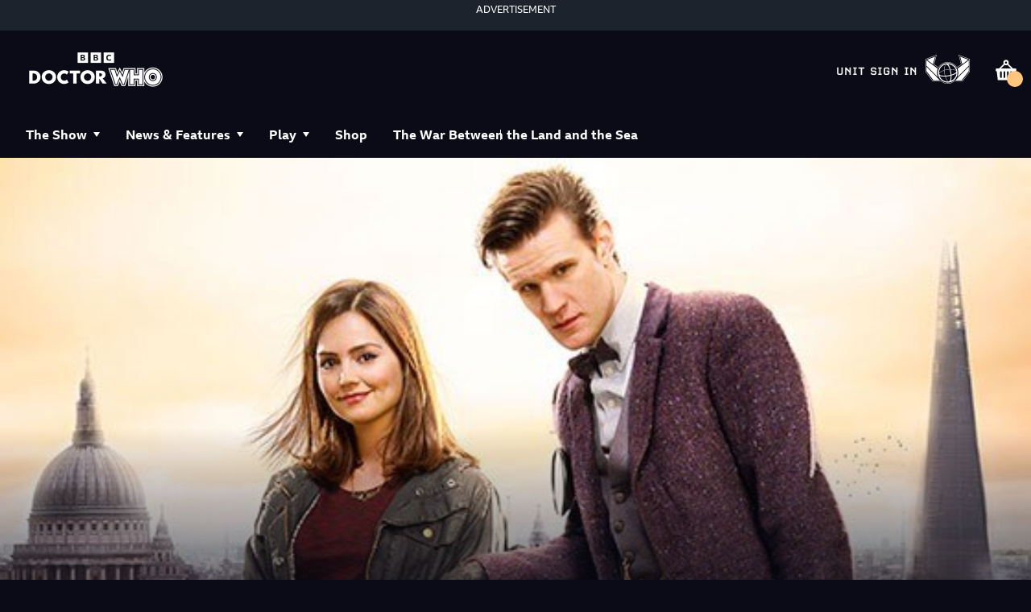

--- FILE ---
content_type: text/html; charset=utf-8
request_url: https://www.doctorwho.tv/news-and-features/series-7-part-2-released-on-dvd-and-blu-ray
body_size: 65260
content:
<!DOCTYPE html><html lang="en" class=""><head><meta charSet="utf-8"/><meta name="viewport" content="width=device-width"/><title>Series 7 Part 2 released on DVD and Blu-ray | Doctor Who</title><meta name="description" content="The Doctor returns in this run of nine brand-new blockbuster stories, on DVD and Blu-ray now."/><meta property="custom meta field" data-sj-field="content_type" content="articles"/><meta property="custom meta field" data-sj-field="custom_meta_image" content="https://cms.doctorwho.tv/sites/default/files/2022-02/2cdkl0000001000.jpg"/><meta property="custom meta field" data-sj-field="subcategory" content=""/><meta property="og:type" content="website"/><meta name="og:title" property="og:title" content="Series 7 Part 2 released on DVD and Blu-ray | Doctor Who"/><meta name="og:description" property="og:description" content="The Doctor returns in this run of nine brand-new blockbuster stories, on DVD and Blu-ray now."/><meta name="og:image" property="og:image" content="https://cms.doctorwho.tv/sites/default/files/2022-02/2cdkl0000001000.jpg"/><meta name="twitter:card" content="summary_large_image"/><meta name="twitter:title" content="Series 7 Part 2 released on DVD and Blu-ray | Doctor Who"/><meta name="twitter:description" content="The Doctor returns in this run of nine brand-new blockbuster stories, on DVD and Blu-ray now."/><meta name="twitter:image" content="https://cms.doctorwho.tv/sites/default/files/2022-02/2cdkl0000001000.jpg"/><link rel="canonical" href="https://www.doctorwho.tv/news-and-features/series-7-part-2-released-on-dvd-and-blu-ray"/><meta name="next-head-count" content="16"/><link rel="apple-touch-icon" sizes="76x76" href="/favicons/apple-icon-76x76.png?v2"/><link rel="apple-touch-icon" sizes="120x120" href="/favicons/apple-icon-120x120.png?v2"/><link rel="apple-touch-icon" sizes="144x144" href="/favicons/apple-icon-144x144.png?v2"/><link rel="apple-touch-icon" sizes="152x152" href="/favicons/apple-icon-152x152.png?v2"/><link rel="apple-touch-icon" sizes="180x180" href="/favicons/apple-icon-180x180.png?v2"/><link rel="icon" type="image/png" sizes="16x16" href="/favicons/favicon-16x16.png"/><link rel="icon" type="image/png" sizes="32x32" href="/favicons/favicon-32x32.png"/><link rel="icon" type="image/png" sizes="96x96" href="/favicons/favicon-96x96.png"/><link rel="icon" type="image/png" sizes="192x192" href="/favicons/favicon-192x192.png"/><meta name="msapplication-square48x48logo" content="/favicons/android-48x48.png?v2"/><meta name="msapplication-square72x72logo" content="/favicons/android-72x72.png?v2"/><meta name="msapplication-square72x72logo" content="/favicons/android-96x96.png?v2"/><meta name="google-site-verification" content="45b2iuK7XsKMlhAXc1ljqTMwv7aocCRlXklkVdDRGeA"/><script src="https://cdn.optimizely.com/js/4602984303165440.js"></script><link rel="preconnect" href="https://use.typekit.net" crossorigin /><link data-next-font="" rel="preconnect" href="/" crossorigin="anonymous"/><link rel="preload" href="/_next/static/css/b1bbdd00ee60db49.css" as="style"/><link rel="stylesheet" href="/_next/static/css/b1bbdd00ee60db49.css" data-n-g=""/><link rel="preload" href="/_next/static/css/8f0287552b148d27.css" as="style"/><link rel="stylesheet" href="/_next/static/css/8f0287552b148d27.css" data-n-p=""/><noscript data-n-css=""></noscript><script defer="" nomodule="" src="/_next/static/chunks/polyfills-c67a75d1b6f99dc8.js"></script><script src="/_next/static/chunks/webpack-7225ce1816264ac7.js" defer=""></script><script src="/_next/static/chunks/framework-8d033652a12447fb.js" defer=""></script><script src="/_next/static/chunks/main-a6642899cdb9aa49.js" defer=""></script><script src="/_next/static/chunks/pages/_app-650f958348a40f48.js" defer=""></script><script src="/_next/static/chunks/831-bc00a8b0841c1a19.js" defer=""></script><script src="/_next/static/chunks/131-550785576395a4b9.js" defer=""></script><script src="/_next/static/chunks/pages/%5B%5B...path%5D%5D-711119022c5a89fd.js" defer=""></script><script src="/_next/static/719370fa23d9f67cc090951f5c17dae6edafc1f1/_buildManifest.js" defer=""></script><script src="/_next/static/719370fa23d9f67cc090951f5c17dae6edafc1f1/_ssgManifest.js" defer=""></script><style data-href="https://use.typekit.net/kzq8sux.css">@import url("https://p.typekit.net/p.css?s=1&k=kzq8sux&ht=tk&f=5558.5559.5560.5561.5562.5563&a=297278168&app=typekit&e=css");@font-face{font-family:"t26-carbon";src:url("https://use.typekit.net/af/582e55/000000000000000077359a40/31/l?primer=7cdcb44be4a7db8877ffa5c0007b8dd865b3bbc383831fe2ea177f62257a9191&fvd=n7&v=3") format("woff2"),url("https://use.typekit.net/af/582e55/000000000000000077359a40/31/d?primer=7cdcb44be4a7db8877ffa5c0007b8dd865b3bbc383831fe2ea177f62257a9191&fvd=n7&v=3") format("woff"),url("https://use.typekit.net/af/582e55/000000000000000077359a40/31/a?primer=7cdcb44be4a7db8877ffa5c0007b8dd865b3bbc383831fe2ea177f62257a9191&fvd=n7&v=3") format("opentype");font-display:auto;font-style:normal;font-weight:700;font-stretch:normal}@font-face{font-family:"t26-carbon";src:url("https://use.typekit.net/af/d93033/000000000000000077359a42/31/l?primer=7cdcb44be4a7db8877ffa5c0007b8dd865b3bbc383831fe2ea177f62257a9191&fvd=i7&v=3") format("woff2"),url("https://use.typekit.net/af/d93033/000000000000000077359a42/31/d?primer=7cdcb44be4a7db8877ffa5c0007b8dd865b3bbc383831fe2ea177f62257a9191&fvd=i7&v=3") format("woff"),url("https://use.typekit.net/af/d93033/000000000000000077359a42/31/a?primer=7cdcb44be4a7db8877ffa5c0007b8dd865b3bbc383831fe2ea177f62257a9191&fvd=i7&v=3") format("opentype");font-display:auto;font-style:italic;font-weight:700;font-stretch:normal}@font-face{font-family:"t26-carbon";src:url("https://use.typekit.net/af/7411e2/000000000000000077359a44/31/l?primer=7cdcb44be4a7db8877ffa5c0007b8dd865b3bbc383831fe2ea177f62257a9191&fvd=n4&v=3") format("woff2"),url("https://use.typekit.net/af/7411e2/000000000000000077359a44/31/d?primer=7cdcb44be4a7db8877ffa5c0007b8dd865b3bbc383831fe2ea177f62257a9191&fvd=n4&v=3") format("woff"),url("https://use.typekit.net/af/7411e2/000000000000000077359a44/31/a?primer=7cdcb44be4a7db8877ffa5c0007b8dd865b3bbc383831fe2ea177f62257a9191&fvd=n4&v=3") format("opentype");font-display:auto;font-style:normal;font-weight:400;font-stretch:normal}@font-face{font-family:"t26-carbon";src:url("https://use.typekit.net/af/eb4cac/000000000000000077359a46/31/l?primer=7cdcb44be4a7db8877ffa5c0007b8dd865b3bbc383831fe2ea177f62257a9191&fvd=i4&v=3") format("woff2"),url("https://use.typekit.net/af/eb4cac/000000000000000077359a46/31/d?primer=7cdcb44be4a7db8877ffa5c0007b8dd865b3bbc383831fe2ea177f62257a9191&fvd=i4&v=3") format("woff"),url("https://use.typekit.net/af/eb4cac/000000000000000077359a46/31/a?primer=7cdcb44be4a7db8877ffa5c0007b8dd865b3bbc383831fe2ea177f62257a9191&fvd=i4&v=3") format("opentype");font-display:auto;font-style:italic;font-weight:400;font-stretch:normal}@font-face{font-family:"t26-carbon";src:url("https://use.typekit.net/af/4a941a/000000000000000077359a4d/31/l?primer=7cdcb44be4a7db8877ffa5c0007b8dd865b3bbc383831fe2ea177f62257a9191&fvd=n1&v=3") format("woff2"),url("https://use.typekit.net/af/4a941a/000000000000000077359a4d/31/d?primer=7cdcb44be4a7db8877ffa5c0007b8dd865b3bbc383831fe2ea177f62257a9191&fvd=n1&v=3") format("woff"),url("https://use.typekit.net/af/4a941a/000000000000000077359a4d/31/a?primer=7cdcb44be4a7db8877ffa5c0007b8dd865b3bbc383831fe2ea177f62257a9191&fvd=n1&v=3") format("opentype");font-display:auto;font-style:normal;font-weight:100;font-stretch:normal}@font-face{font-family:"t26-carbon";src:url("https://use.typekit.net/af/f7e2f6/000000000000000077359a4a/31/l?primer=7cdcb44be4a7db8877ffa5c0007b8dd865b3bbc383831fe2ea177f62257a9191&fvd=i1&v=3") format("woff2"),url("https://use.typekit.net/af/f7e2f6/000000000000000077359a4a/31/d?primer=7cdcb44be4a7db8877ffa5c0007b8dd865b3bbc383831fe2ea177f62257a9191&fvd=i1&v=3") format("woff"),url("https://use.typekit.net/af/f7e2f6/000000000000000077359a4a/31/a?primer=7cdcb44be4a7db8877ffa5c0007b8dd865b3bbc383831fe2ea177f62257a9191&fvd=i1&v=3") format("opentype");font-display:auto;font-style:italic;font-weight:100;font-stretch:normal}.tk-t26-carbon{font-family:"t26-carbon",monospace}</style>
<script>(window.BOOMR_mq=window.BOOMR_mq||[]).push(["addVar",{"rua.upush":"false","rua.cpush":"false","rua.upre":"false","rua.cpre":"false","rua.uprl":"false","rua.cprl":"false","rua.cprf":"false","rua.trans":"","rua.cook":"false","rua.ims":"false","rua.ufprl":"false","rua.cfprl":"false","rua.isuxp":"false","rua.texp":"norulematch","rua.ceh":"false","rua.ueh":"false","rua.ieh.st":"0"}]);</script>
                              <script>!function(e){var n="https://s.go-mpulse.net/boomerang/";if("False"=="True")e.BOOMR_config=e.BOOMR_config||{},e.BOOMR_config.PageParams=e.BOOMR_config.PageParams||{},e.BOOMR_config.PageParams.pci=!0,n="https://s2.go-mpulse.net/boomerang/";if(window.BOOMR_API_key="SMD3M-GYGRP-4LFST-UDYW8-EDF9Y",function(){function e(){if(!r){var e=document.createElement("script");e.id="boomr-scr-as",e.src=window.BOOMR.url,e.async=!0,o.appendChild(e),r=!0}}function t(e){r=!0;var n,t,a,i,d=document,O=window;if(window.BOOMR.snippetMethod=e?"if":"i",t=function(e,n){var t=d.createElement("script");t.id=n||"boomr-if-as",t.src=window.BOOMR.url,BOOMR_lstart=(new Date).getTime(),e=e||d.body,e.appendChild(t)},!window.addEventListener&&window.attachEvent&&navigator.userAgent.match(/MSIE [67]\./))return window.BOOMR.snippetMethod="s",void t(o,"boomr-async");a=document.createElement("IFRAME"),a.src="about:blank",a.title="",a.role="presentation",a.loading="eager",i=(a.frameElement||a).style,i.width=0,i.height=0,i.border=0,i.display="none",o.appendChild(a);try{O=a.contentWindow,d=O.document.open()}catch(_){n=document.domain,a.src="javascript:var d=document.open();d.domain='"+n+"';void 0;",O=a.contentWindow,d=O.document.open()}if(n)d._boomrl=function(){this.domain=n,t()},d.write("<bo"+"dy onload='document._boomrl();'>");else if(O._boomrl=function(){t()},O.addEventListener)O.addEventListener("load",O._boomrl,!1);else if(O.attachEvent)O.attachEvent("onload",O._boomrl);d.close()}function a(e){window.BOOMR_onload=e&&e.timeStamp||(new Date).getTime()}if(!window.BOOMR||!window.BOOMR.version&&!window.BOOMR.snippetExecuted){window.BOOMR=window.BOOMR||{},window.BOOMR.snippetStart=(new Date).getTime(),window.BOOMR.snippetExecuted=!0,window.BOOMR.snippetVersion=14,window.BOOMR.url=n+"SMD3M-GYGRP-4LFST-UDYW8-EDF9Y";var i=document.currentScript||document.getElementsByTagName("script")[0],o=i.parentNode,r=!1,d=document.createElement("link");if(d.relList&&"function"==typeof d.relList.supports&&d.relList.supports("preload")&&"as"in d)window.BOOMR.snippetMethod="p",d.href=window.BOOMR.url,d.rel="preload",d.as="script",d.addEventListener("load",e),d.addEventListener("error",function(){t(!0)}),setTimeout(function(){if(!r)t(!0)},3e3),BOOMR_lstart=(new Date).getTime(),o.appendChild(d);else t(!1);if(window.addEventListener)window.addEventListener("load",a,!1);else if(window.attachEvent)window.attachEvent("onload",a)}}(),"".length>0)if(e&&"performance"in e&&e.performance&&"function"==typeof e.performance.setResourceTimingBufferSize)e.performance.setResourceTimingBufferSize();!function(){if(BOOMR=e.BOOMR||{},BOOMR.plugins=BOOMR.plugins||{},!BOOMR.plugins.AK){var n=""=="true"?1:0,t="",a="bu55ffaxgzgis2lm5fya-f-6767eccc3-clientnsv4-s.akamaihd.net",i="false"=="true"?2:1,o={"ak.v":"39","ak.cp":"1283743","ak.ai":parseInt("769573",10),"ak.ol":"0","ak.cr":9,"ak.ipv":4,"ak.proto":"h2","ak.rid":"16b0511a","ak.r":42951,"ak.a2":n,"ak.m":"dsca","ak.n":"essl","ak.bpcip":"13.59.210.0","ak.cport":51022,"ak.gh":"23.59.176.217","ak.quicv":"","ak.tlsv":"tls1.3","ak.0rtt":"","ak.0rtt.ed":"","ak.csrc":"-","ak.acc":"","ak.t":"1768745328","ak.ak":"hOBiQwZUYzCg5VSAfCLimQ==3g/IuCmyxAAPKvEqF+bXO14daduK77QgDRcs3eVbuRCmoOVAnzCfNZtC/qQmNLUIxArYzuwYevbnE2qRjbxsuNGx6GcB8gy28QDwjYkiblBHmmzXSX2oPRpQnsqZObhQDGDO07TTgctYFRG0rLDGFet+eAHnpZ2AiG6Kvk/i9+zcXyjxcVLmwWzD7aRn+CZsCJSRXXN6n/7QRpmyWWRGi8by0+6+9oWZ17rld4l/r/euvbQHCZtKy4pJR3SYAIehlC+GO2ECH6p7JVzhngdH3SguvxWsNXIwy8pB+CiI4rPDMmBUZTNpTQGwYbba5rwuT2CUcp87Fq/RUKZu0Jdfs5pmLZdd7q7VXWi3g9g+qjH+WPuxSyqESXIljbd16KPj04PaUw//hIWPDgrgNugkufecYb8mECQqVQrVWwIQ6pg=","ak.pv":"30","ak.dpoabenc":"","ak.tf":i};if(""!==t)o["ak.ruds"]=t;var r={i:!1,av:function(n){var t="http.initiator";if(n&&(!n[t]||"spa_hard"===n[t]))o["ak.feo"]=void 0!==e.aFeoApplied?1:0,BOOMR.addVar(o)},rv:function(){var e=["ak.bpcip","ak.cport","ak.cr","ak.csrc","ak.gh","ak.ipv","ak.m","ak.n","ak.ol","ak.proto","ak.quicv","ak.tlsv","ak.0rtt","ak.0rtt.ed","ak.r","ak.acc","ak.t","ak.tf"];BOOMR.removeVar(e)}};BOOMR.plugins.AK={akVars:o,akDNSPreFetchDomain:a,init:function(){if(!r.i){var e=BOOMR.subscribe;e("before_beacon",r.av,null,null),e("onbeacon",r.rv,null,null),r.i=!0}return this},is_complete:function(){return!0}}}}()}(window);</script></head><body class="no-js"><script>
						document.body.classList.remove('no-js');
						document.body.classList.add('js');
					</script><div id="__next"><div id="shopify-store-theme-provider" style="--primary-bg:#0a0b16;--primary-text:#fff;--primary-cta-surface:#ffc67e;--primary-cta-text:#000;--secondary-text:#fff;--btn-border-radius:2em;--dialog-border-radius:0;--highlight-text:#dc3d3d"><div><div class="TopAdSlot_adContainer__2PxjD"><section class="Advertisement_container__K7Jcq"><header class="Advertisement_title__BXuhL">ADVERTISEMENT</header></section></div><section id="barlesque-navigation" class="barlesque barlesque--doctorwho gel--pica" aria-label="Branding"><div class="container"><div class="barlesque__brand"><a class="site-logo" alt="Doctor Who Home" aria-label="Doctor Who Home" href="/"><img src="/images/doctorwho-logo-2022.png" alt="Doctor Who Logo"/></a></div><section class="action-button-group"><button class="_cartBtn_7fb7h_71 BarlesqueNavigation_cartButton__uPu24"><span class="_visuallyHidden_7fb7h_97">Shopping basket</span><svg viewBox="0 0 32 33" xmlns="http://www.w3.org/2000/svg" class="_cartIcon_7fb7h_77"><path d="M12.9 8.81804L6.60005 15.018H3.40005C2.60005 15.018 2.30005 15.418 2.30005 16.118V17.518C2.30005 18.318 2.70005 18.618 3.40005 18.618H3.70005L5.10005 30.318H26.8L28.2001 18.618H28.5C29.3 18.618 29.6 18.218 29.6 17.518V16.118C29.6 15.318 29.2001 15.018 28.5 15.018H25.3L19 8.81804L17.8 10.118L22.8 15.018H9.20005L14.2 10.118L12.9 8.81804ZM16 10.718C18 10.718 19.6 9.11804 19.6 7.11804C19.6 5.11804 18 3.51804 16 3.51804C14 3.51804 12.4 5.11804 12.4 7.11804C12.4 9.01804 14 10.718 16 10.718ZM14.6 7.11804C14.6 6.31804 15.2 5.71804 16 5.71804C16.8 5.71804 17.4 6.31804 17.4 7.11804C17.4 7.91804 16.8 8.51804 16 8.51804C15.2 8.41804 14.6 7.91804 14.6 7.11804ZM14.9 26.318C14.9 27.018 14.4 27.518 13.8 27.518C13.2 27.518 12.7 27.018 12.7 26.318V19.818C12.7 19.118 13.2 18.618 13.8 18.618C14.4 18.618 14.9 19.118 14.9 19.818V26.318ZM10.4 26.318C10.4 27.018 9.90005 27.518 9.30005 27.518C8.70005 27.518 8.10005 26.918 8.10005 26.318V19.818C8.10005 19.118 8.60005 18.618 9.20005 18.618C9.80005 18.618 10.3 19.118 10.3 19.818V26.318H10.4ZM23.9 26.318C23.9 27.018 23.4 27.518 22.8 27.518C22.2 27.518 21.7001 27.018 21.7001 26.318V19.818C21.7001 19.118 22.2 18.618 22.8 18.618C23.4 18.618 23.9 19.118 23.9 19.818V26.318ZM19.4 26.318C19.4 27.018 18.9 27.518 18.3 27.518C17.7 27.518 17.2 27.018 17.2 26.318V19.818C17.2 19.118 17.7 18.618 18.3 18.618C18.9 18.618 19.4 19.118 19.4 19.818V26.318Z"></path></svg></button></section><div class="button-group-mobile-navigation"><button class="_cartBtn_7fb7h_71 BarlesqueNavigation_cartButton__uPu24 BarlesqueNavigation_mobile__Nuzwt"><span class="_visuallyHidden_7fb7h_97">Shopping basket</span><svg viewBox="0 0 32 33" xmlns="http://www.w3.org/2000/svg" class="_cartIcon_7fb7h_77"><path d="M12.9 8.81804L6.60005 15.018H3.40005C2.60005 15.018 2.30005 15.418 2.30005 16.118V17.518C2.30005 18.318 2.70005 18.618 3.40005 18.618H3.70005L5.10005 30.318H26.8L28.2001 18.618H28.5C29.3 18.618 29.6 18.218 29.6 17.518V16.118C29.6 15.318 29.2001 15.018 28.5 15.018H25.3L19 8.81804L17.8 10.118L22.8 15.018H9.20005L14.2 10.118L12.9 8.81804ZM16 10.718C18 10.718 19.6 9.11804 19.6 7.11804C19.6 5.11804 18 3.51804 16 3.51804C14 3.51804 12.4 5.11804 12.4 7.11804C12.4 9.01804 14 10.718 16 10.718ZM14.6 7.11804C14.6 6.31804 15.2 5.71804 16 5.71804C16.8 5.71804 17.4 6.31804 17.4 7.11804C17.4 7.91804 16.8 8.51804 16 8.51804C15.2 8.41804 14.6 7.91804 14.6 7.11804ZM14.9 26.318C14.9 27.018 14.4 27.518 13.8 27.518C13.2 27.518 12.7 27.018 12.7 26.318V19.818C12.7 19.118 13.2 18.618 13.8 18.618C14.4 18.618 14.9 19.118 14.9 19.818V26.318ZM10.4 26.318C10.4 27.018 9.90005 27.518 9.30005 27.518C8.70005 27.518 8.10005 26.918 8.10005 26.318V19.818C8.10005 19.118 8.60005 18.618 9.20005 18.618C9.80005 18.618 10.3 19.118 10.3 19.818V26.318H10.4ZM23.9 26.318C23.9 27.018 23.4 27.518 22.8 27.518C22.2 27.518 21.7001 27.018 21.7001 26.318V19.818C21.7001 19.118 22.2 18.618 22.8 18.618C23.4 18.618 23.9 19.118 23.9 19.818V26.318ZM19.4 26.318C19.4 27.018 18.9 27.518 18.3 27.518C17.7 27.518 17.2 27.018 17.2 26.318V19.818C17.2 19.118 17.7 18.618 18.3 18.618C18.9 18.618 19.4 19.118 19.4 19.818V26.318Z"></path></svg></button><a class="button button--tertiary button--md button--has-icon button--mobile-menu" href="#nav-container" aria-label="menu" target="_self"><svg xmlns="http://www.w3.org/2000/svg" width="16" height="16" fill="#ffffff" icon="hamburger"><path fill-rule="evenodd" d="M.481 3.77h15.037V.95H.481zm0 5.64h15.037V6.59H.481zm0 5.639h15.037v-2.82H.481z" clip-rule="evenodd"></path></svg></a></div></div></section><header class="navigation navigation--doctorwho gel--pica" data-open="false" id="nav-container"><div class="container"><nav class="navigation__menu" aria-label="Main Menu"><ul class="navigation-list"><li class="navigation-item false navigation-item-parent"><span class="navigation__menu__item navigation-item-the-show inactiveLink" role="menuitem" tabindex="0">The Show</span><ul class="navigation-list__sub-menu"><li class="navigation-item false undefined"><a class="navigation__menu__item navigation-item-show-info" role="menuitem" href="/show-info">Show Info</a></li><li class="navigation-item false undefined"><a class="navigation__menu__item navigation-item-showsthe-official-doctor-who-podcast" role="menuitem" href="/shows/the-official-doctor-who-podcast">The Podcast</a></li><li class="navigation-item false undefined"><a class="navigation__menu__item navigation-item-stories" role="menuitem" href="/stories">Stories</a></li><li class="navigation-item false undefined"><a class="navigation__menu__item navigation-item-characters" role="menuitem" href="/characters">Characters</a></li></ul></li><li class="navigation-item false navigation-item-parent"><span class="navigation__menu__item navigation-item-news-and-features inactiveLink" role="menuitem" tabindex="0">News &amp; Features</span><ul class="navigation-list__sub-menu"><li class="navigation-item false undefined"><a class="navigation__menu__item navigation-item-news-and-features" role="menuitem" href="/news-and-features">All</a></li><li class="navigation-item false undefined"><a class="navigation__menu__item navigation-item-news-and-features?type=tv-series" role="menuitem" href="/news-and-features?type=tv-series">TV Series</a></li><li class="navigation-item false undefined"><a class="navigation__menu__item navigation-item-news-and-features?type=products" role="menuitem" href="/news-and-features?type=products">Products</a></li><li class="navigation-item false undefined"><a class="navigation__menu__item navigation-item-news-and-features?type=features" role="menuitem" href="/news-and-features?type=features">Features</a></li><li class="navigation-item false undefined"><a class="navigation__menu__item navigation-item-news-and-features?type=events" role="menuitem" href="/news-and-features?type=events">Events</a></li></ul></li><li class="navigation-item false navigation-item-parent"><span class="navigation__menu__item navigation-item-play inactiveLink" role="menuitem" tabindex="0">Play</span><ul class="navigation-list__sub-menu"><li class="navigation-item false undefined"><a class="navigation__menu__item navigation-item-play" role="menuitem" href="/play">All</a></li><li class="navigation-item false undefined"><a class="navigation__menu__item navigation-item-play?type=games" role="menuitem" href="/play?type=games">Games</a></li><li class="navigation-item false undefined"><a class="navigation__menu__item navigation-item-play?type=quizzes" role="menuitem" href="/play?type=quizzes">Quizzes</a></li><li class="navigation-item false undefined"><a class="navigation__menu__item navigation-item-play?type=activities-and-challenges" role="menuitem" href="/play?type=activities-and-challenges">Activities &amp; Challenges</a></li><li class="navigation-item false undefined"><a class="navigation__menu__item navigation-item-play?type=experiences" role="menuitem" href="/play?type=experiences">Experiences</a></li><li class="navigation-item false undefined"><a class="navigation__menu__item navigation-item-gallifreyan-translator" role="menuitem" href="/gallifreyan-translator">Gallifreyan Translator</a></li></ul></li><li class="navigation-item false false"><a class="navigation__menu__item navigation-item-shop" role="menuitem" href="/shop">Shop</a></li><li class="navigation-item false false"><a class="navigation__menu__item navigation-item-showsthe-war-between-the-land-and-the-sea" role="menuitem" href="/shows/the-war-between-the-land-and-the-sea">The War Between the Land and the Sea</a></li></ul></nav><nav class="navigation__menu--supporting" aria-label="Supporting Menu"><ul class="supporting-navigation-list"></ul></nav></div><div class="social-links social-links-mobile-navigation"><a href="https://www.facebook.com/DoctorWho" target="_blank" title="Facebook"><svg xmlns="http://www.w3.org/2000/svg" fill="#fff" viewBox="0 0 11 20" icon="facebook" width="11" height="20"><path d="M3.152 19.6h3.516v-8.76h2.94l.444-3.408H6.668V5.248c0-.984.276-1.656 1.692-1.656h1.812V.532A26 26 0 0 0 7.544.4C4.928.4 3.152 1.996 3.152 4.912v2.52H.2v3.408h2.952z"></path></svg></a><a href="http://www.youtube.com/user/DoctorWho" target="_blank" title="Youtube"><svg xmlns="http://www.w3.org/2000/svg" width="21" height="15" fill="none" icon="youtube"><path fill="#fff" d="M20.593 2.203A2.5 2.5 0 0 0 18.83.437C17.265.007 11 0 11 0S4.736-.007 3.169.404a2.56 2.56 0 0 0-1.766 1.778C.99 3.748.986 6.996.986 6.996s-.004 3.264.406 4.814c.23.857.905 1.534 1.763 1.765 1.582.43 7.83.437 7.83.437s6.265.007 7.83-.403a2.52 2.52 0 0 0 1.768-1.763c.414-1.565.417-4.812.417-4.812s.02-3.265-.407-4.831M8.996 10.005l.005-6 5.207 3.005z"></path></svg></a><a href="https://twitter.com/bbcdoctorwho" target="_blank" title="Twitter"><svg width="16" height="16" fill="#fff" viewBox="0 0 1200 1227" icon="twitter-x"><path d="M714.163 519.284 1160.89 0h-105.86L667.137 450.887 357.328 0H0l468.492 681.821L0 1226.37h105.866l409.625-476.152 327.181 476.152H1200L714.137 519.284zM569.165 687.828l-47.468-67.894-377.686-540.24h162.604l304.797 435.991 47.468 67.894 396.2 566.721H892.476L569.165 687.854z"></path></svg></a><a href="https://www.instagram.com/bbcdoctorwho/" target="_blank" title="Instagram"><svg xmlns="http://www.w3.org/2000/svg" width="24" height="24" fill="#fff" icon="instagram"><path d="M11.999 7.377a4.624 4.624 0 1 0 0 9.248 4.624 4.624 0 0 0 0-9.248m0 7.627a3.004 3.004 0 1 1 0-6.008 3.004 3.004 0 0 1 0 6.008M16.806 8.285a1.078 1.078 0 1 0 0-2.156 1.078 1.078 0 0 0 0 2.156"></path><path d="M20.533 6.111A4.6 4.6 0 0 0 17.9 3.479a6.6 6.6 0 0 0-2.186-.42c-.963-.042-1.268-.054-3.71-.054s-2.755 0-3.71.054a6.6 6.6 0 0 0-2.184.42 4.6 4.6 0 0 0-2.633 2.632 6.6 6.6 0 0 0-.419 2.186c-.043.962-.056 1.267-.056 3.71s0 2.753.056 3.71c.015.748.156 1.486.419 2.187a4.6 4.6 0 0 0 2.634 2.632 6.6 6.6 0 0 0 2.185.45c.963.042 1.268.055 3.71.055s2.755 0 3.71-.055a6.6 6.6 0 0 0 2.186-.419 4.61 4.61 0 0 0 2.633-2.633c.263-.7.404-1.438.419-2.186.043-.962.056-1.267.056-3.71s0-2.753-.056-3.71a6.6 6.6 0 0 0-.421-2.217m-1.218 9.532a5 5 0 0 1-.311 1.688 2.99 2.99 0 0 1-1.712 1.711c-.535.198-1.1.304-1.67.311-.95.044-1.218.055-3.654.055-2.438 0-2.687 0-3.655-.055a5 5 0 0 1-1.67-.311 2.99 2.99 0 0 1-1.718-1.711 5.1 5.1 0 0 1-.311-1.669c-.043-.95-.053-1.218-.053-3.654s0-2.686.053-3.655a5 5 0 0 1 .311-1.687c.305-.789.93-1.41 1.719-1.712a5 5 0 0 1 1.669-.311c.95-.043 1.218-.055 3.655-.055s2.687 0 3.654.055a5 5 0 0 1 1.67.311 3 3 0 0 1 1.712 1.712c.197.535.302 1.1.311 1.669.043.951.054 1.218.054 3.655s0 2.698-.043 3.654z"></path></svg></a><a href="https://www.tiktok.com/@doctorwho" target="_blank" title="Tiktok"><svg xmlns="http://www.w3.org/2000/svg" width="20" height="24" fill="none" icon="tiktok"><path fill="#fff" fill-rule="evenodd" d="M18.726 4.29a3.5 3.5 0 0 1-.412-.42h.001a.12.12 0 0 0-.077-.093l-.001-.003c-.816-1.072-1.292-2.272-1.33-3.631-.003-.142-.074-.141-.16-.14l-.03.001-.711.001c-.92.001-1.84.003-2.76-.005-.189-.001-.247.032-.247.24q.012 8.154 0 16.31c-.001 1.213-.498 2.19-1.482 2.9a3.5 3.5 0 0 1-4.143-.032A3.54 3.54 0 0 1 6.11 17.63a3.56 3.56 0 0 1 .024-2.192c.123-.377.33-.703.538-1.032l.062-.098a.8.8 0 0 0 .24-.242l.022-.03h.008a1 1 0 0 0 .053-.04c.975-.873 2.095-1.162 3.363-.828.16.042.167-.02.167-.149l-.002-.51c-.003-1.002-.006-2.004.006-3.005.003-.237-.074-.3-.29-.321-1.345-.13-2.637.05-3.87.6-1.087.484-2.022 1.179-2.76 2.125a.46.46 0 0 0-.144.171h-.001c-.063.03-.093.086-.122.142q-.017.037-.039.069c-1.242 1.803-1.642 3.78-1.18 5.922a6.8 6.8 0 0 0 1.532 3.083h.001q.087.154.224.262.255.32.577.57a.14.14 0 0 0 .093.08l.001-.001.134.114c.098.084.196.168.3.243 1.625 1.166 3.43 1.618 5.408 1.37a7 7 0 0 0 2.728-.924l.001-.002v.002a.4.4 0 0 0 .186-.111v-.001a1 1 0 0 1 .12-.09q.479-.26.869-.64a.17.17 0 0 0 .102-.09l.07-.058q.076-.062.148-.13c1.457-1.45 2.23-3.202 2.242-5.266.009-1.72.002-3.44-.004-5.16l-.008-2.3v-1.26c.065-.007.098.022.128.05l.026.02a9.8 9.8 0 0 0 2.423 1.318 9.6 9.6 0 0 0 3.277.616h.03c.077.004.14.006.14-.127a823 823 0 0 1 0-3.65c0-.099-.03-.126-.127-.13a7 7 0 0 1-.674-.045c-1.165-.16-2.202-.61-3.093-1.39a.6.6 0 0 0-.178-.15q-.067-.064-.136-.126" clip-rule="evenodd"></path></svg></a></div></header></div><main class="Page "><div class="article-layout"><header class="content-hero"><div class="content-hero__wrapper"><div class="content-hero__background-image" style="background-image:url(https://cms.doctorwho.tv/sites/default/files/2022-02/2cdkl0000001000.jpg)"><div class="container"><div class="content-hero__content"><p class="content-hero__show-title  gel--pica">Products</p><h1 class="content-hero__headline gel--foolscap">Series 7 Part 2 released on DVD and Blu-ray</h1><div class="button-group"></div></div></div></div></div></header><div class="container columns"><div class="layout-column layout-column--span--9 article-main-column"><p class="article-published-date">May 27, 2013</p><div class="social-share"><span class="gel--pica">Share:</span><button class="react-share__ShareButton" style="background-color:transparent;border:none;padding:0;font:inherit;color:inherit;cursor:pointer"><svg xmlns="http://www.w3.org/2000/svg" fill="#000" viewBox="0 0 11 20" icon="facebook" width="12"><path d="M3.152 19.6h3.516v-8.76h2.94l.444-3.408H6.668V5.248c0-.984.276-1.656 1.692-1.656h1.812V.532A26 26 0 0 0 7.544.4C4.928.4 3.152 1.996 3.152 4.912v2.52H.2v3.408h2.952z"></path></svg></button><button class="react-share__ShareButton" style="background-color:transparent;border:none;padding:0;font:inherit;color:inherit;cursor:pointer"><svg width="12" height="16" fill="#000" viewBox="0 0 1200 1227" icon="twitter-x"><path d="M714.163 519.284 1160.89 0h-105.86L667.137 450.887 357.328 0H0l468.492 681.821L0 1226.37h105.866l409.625-476.152 327.181 476.152H1200L714.137 519.284zM569.165 687.828l-47.468-67.894-377.686-540.24h162.604l304.797 435.991 47.468 67.894 396.2 566.721H892.476L569.165 687.854z"></path></svg></button><button class="copy-link"><svg xmlns="http://www.w3.org/2000/svg" width="17" height="17" fill="#000" icon="copy-link"><path d="m10.237 2.7-.855-.856a4.89 4.89 0 0 0-6.995 0 4.89 4.89 0 0 0 0 6.995l1.711 1.711c1.912 1.912 5.083 1.912 6.995 0L9.332 8.789c-.956.956-2.516.956-3.523 0L4.1 7.078c-.957-.956-.957-2.516 0-3.523.955-.956 2.515-.956 3.522 0l.855.856z"></path><path d="m7.67 14.173.856.856c1.913 1.912 5.083 1.912 6.995 0 1.912-1.913 2.013-5.033.05-6.945l-1.76-1.761c-1.863-1.912-5.033-1.912-6.945 0l1.761 1.761c.956-.956 2.516-.956 3.522 0l1.712 1.711c.956.956.956 2.516 0 3.523-.957.956-2.517.956-3.523 0l-.856-.856z"></path></svg></button></div><div class="rich-text "><div class=""><p>The Doctor returns in this run of nine brand-new blockbuster stories penned by Steven Moffat and Mark Gatiss, amongst others. Matt Smith reprises his role as the <a href="/50-years/doctors/eleventh-doctor/">Eleventh Doctor</a>, while Jenna Coleman begins her role as the Doctor’s new companion <a href="/50-years/companions/clara-oswald/">Clara Oswald</a>, The Impossible Girl.</p>

<p>The series sees the Doctor and Clara immersed in thrilling tales including a ghost story in a haunted house, a modern urban thriller in central London and a base-under-siege story set in a Soviet submarine. The TARDIS is explored like never before, and an upgraded, even more chilling version of the <a href="/50-years/monsters/cybermen/">Cybermen</a> is introduced during a visit to an inter-galactic theme park in an episode written by acclaimed author Neil Gaiman.</p>

<p>The action builds to a gripping finale where the Doctor’s oldest secret threatens to be revealed on Trenzalore, as the world’s longest running science fiction series heads towards its explosive 50th anniversary in November 2013.</p>

<p>Full Episode Listing:</p>

<ul>
	<li><em>The Snowmen</em>, starring Matt Smith, Jenna Coleman and Richard E. Grant</li>
	<li><em>The Bells of Saint John</em>, starring Matt Smith, Jenna Coleman and Celia Imrie</li>
	<li><em>The Rings of Ahkaten</em>, starring Matt Smith, Jenna Coleman and Emilia Jones</li>
	<li><em>Cold War</em>, starring Matt Smith, Jenna Coleman, Liam Cunningham, Tobias Menzies and the voice of Nicholas Briggs</li>
	<li><em>Hide</em>, starring Matt Smith, Jenna Coleman, Dougray Scott and Jessica Raine</li>
	<li><em>Journey to the Centre of the TARDIS</em>, starring Matt Smith, Jenna Coleman, Ashley Walters and Mark Oliver</li>
	<li><em>The Crimson Horror</em>, starring Matt Smith, Jenna Coleman, Diana Rigg, Rachael Stirling, Catrin Stewart, Neve McIntosh and Dan Starkey</li>
	<li><em>Nightmare in Silver</em>, starring Matt Smith, Jenna Coleman, Warwick Davis, Tamzin Outhwaite, Eva De Leon Allen and Kassius Johnson.</li>
	<li><em>The Name of the Doctor</em>, starring Matt Smith, Jenna Coleman, Richard E.Grant, Alex Kingston, Catrin Stewart, Neve McIntosh, Dan Starkey and John Hurt</li>
</ul></div></div></div><section class="SideAdColumn_root__d15af article_sideColumn__oPQe9"><section class="Advertisement_container__K7Jcq Advertisement_dmpu__c0ICl InteractionMpu_container__jCDxa SideAdColumn_adContainerOne___VSXf"><header class="InteractionMpu_title__hFc9v">ADVERTISEMENT.<br/>PAGE CONTINUES BELOW</header></section><div class="article-side-bar more-on-auto-section"><section aria-label="More on Products" class="theme-white" data-no-items="true"><div class="container repeating-content-block layout-repeating-content-block__layout-vertical-strip-compact horizontal-strip-3"><header class="repeating-content-block__head"><h3 class="repeating-content-block__curation-title gel--great-primer--bold-upper">More on Products</h3></header><div class="repeating-content-block__layout-vertical-strip-compact horizontal-strip-3"><p>Sorry there is no content available for your region.</p></div></div></section></div></section></div><div class="article-bottom-section"><section aria-label="more from the whoniverse" class="theme-white" data-no-items="false"><div class="container repeating-content-block layout-repeating-content-block__layout-horizontal-strip horizontal-strip-3 horizontal-strip-3"><header class="repeating-content-block__head"><h3 class="repeating-content-block__curation-title gel--great-primer--bold-upper">more from the whoniverse</h3></header><div class="repeating-content-block__layout-horizontal-strip horizontal-strip-3 horizontal-strip-3"><div class="grid-item"><a class="article-block " aria-label="Show Info" data-page="true" data-no-page-bg="false" href="/show-info"><header><div class="responsive-image"><div class="page-meta-holder"><p>Explore</p><h2>Show Info</h2></div></div></header></a></div><div class="grid-item"><a class="article-block " aria-label="Stories" data-page="true" data-no-page-bg="false" href="/stories"><header><div class="responsive-image"><div class="page-meta-holder"><p>Explore</p><h2>Stories</h2></div></div></header></a></div><div class="grid-item"><a class="article-block " aria-label="Play" data-page="true" data-no-page-bg="false" href="/play"><header><div class="responsive-image"><div class="page-meta-holder"><p>Explore</p><h2>Play</h2></div></div></header></a></div></div></div></section><section aria-label="More From Read and Watch" class="theme-white" data-no-items="false"><div class="container repeating-content-block layout-repeating-content-block__layout-horizontal-strip"><header class="repeating-content-block__head"><h3 class="repeating-content-block__curation-title gel--great-primer--bold-upper">More From Read and Watch</h3></header><div class="repeating-content-block__layout-horizontal-strip"><div class="grid-item"><a class="read-and-watch " aria-label="&#x27;Worlds of Wonder&#x27; exhibit to be extended at Comic-Con Museum" href="/news-and-features/worlds-of-wonder-exhibit-to-be-extended-at-comic-con-museum"><header><div class="responsive-image"><picture class="false picture"><source srcSet="https://cms.doctorwho.tv//sites/default/files/2025-01/Header-PORTRAIT-COMIC_CON-SanDiego-tickets_sale-LANDSCAPE_v3-5302eaded7.jpg?imwidth=1000" media="(min-width: 1008px)"/><source srcSet="https://cms.doctorwho.tv//sites/default/files/2025-01/Header-PORTRAIT-COMIC_CON-SanDiego-tickets_sale-LANDSCAPE_v3-5302eaded7.jpg?imwidth=980" media="(min-width: 600px)"/><source srcSet="https://cms.doctorwho.tv//sites/default/files/2025-01/Header-PORTRAIT-COMIC_CON-SanDiego-tickets_sale-LANDSCAPE_v3-5302eaded7.jpg?imwidth=580" media="(min-width: 0)"/><img class="image" src="https://cms.doctorwho.tv//sites/default/files/2025-01/Header-PORTRAIT-COMIC_CON-SanDiego-tickets_sale-LANDSCAPE_v3-5302eaded7.jpg" alt="Worlds of Wonder" title="Worlds of Wonder" loading="lazy"/></picture></div></header><span class="label gel--minion">Events</span><div class="read-and-watch__meta"><h3 class="gel--great-primer" style="word-wrap:break-word">&#x27;Worlds of Wonder&#x27; exhibit to be extended at Comic-Con Museum</h3><p class="read-and-watch__date">13 <!-- -->Jan <!-- -->2026 </p><p>The fan-favourite exhibit where science meets fiction is set to remain in San Diego for an additional year.</p></div></a></div><div class="grid-item"><a class="read-and-watch " aria-label="Doctor Who Quotes to Live By" href="/news-and-features/doctor-who-quotes-to-live-by"><header><div class="responsive-image"><picture class="false picture"><source srcSet="https://cms.doctorwho.tv//sites/default/files/2026-01/dwm-625-header-8bfa856020.jpg?imwidth=1000" media="(min-width: 1008px)"/><source srcSet="https://cms.doctorwho.tv//sites/default/files/2026-01/dwm-625-header-8bfa856020.jpg?imwidth=980" media="(min-width: 600px)"/><source srcSet="https://cms.doctorwho.tv//sites/default/files/2026-01/dwm-625-header-8bfa856020.jpg?imwidth=580" media="(min-width: 0)"/><img class="image" src="https://cms.doctorwho.tv//sites/default/files/2026-01/dwm-625-header-8bfa856020.jpg" alt="Doctor Who Quotes" title="Doctor Who Quotes to Live By" loading="lazy"/></picture></div></header><span class="label gel--minion">Features</span><div class="read-and-watch__meta"><h3 class="gel--great-primer" style="word-wrap:break-word">Doctor Who Quotes to Live By</h3><p class="read-and-watch__date">9 <!-- -->Jan <!-- -->2026 </p><p>If you&#x27;re in need of some wisdom, inspiration or motivation - the Doctor has you covered!</p></div></a></div><div class="grid-item"><a class="read-and-watch compact-card" aria-label="Go behind the scenes as Fourth Doctor Tom Baker receives his MBE " href="/news-and-features/go-behind-the-scenes-as-fourth-doctor-tom-baker-receives-his-mbe"><header><div class="responsive-image"><picture class="false picture"><source srcSet="https://cms.doctorwho.tv//sites/default/files/2026-01/dwm-625-header-2-199b9bff22.jpg?imwidth=580" media="(min-width: 0)"/><img class="image" src="https://cms.doctorwho.tv//sites/default/files/2026-01/dwm-625-header-2-199b9bff22.jpg" alt="Tom Baker MBE" title="Go behind the scenes as Fourth Doctor Tom Baker receives his MBE " loading="lazy"/></picture></div></header><span class="label gel--minion">Features</span><div class="read-and-watch__meta"><h3 class="gel--great-primer" style="word-wrap:break-word">Go behind the scenes as Fourth Doctor Tom Baker receives his MBE </h3><p class="read-and-watch__date">6 <!-- -->Jan <!-- -->2026 </p><p>Doctor Who Magazine travels back to November, as the legendary actor is honoured for his services to television...</p></div></a></div><div class="grid-item"><a class="read-and-watch compact-card" aria-label="&#x27;The War Between the Land and the Sea&#x27; surfaces on DVD and Blu-ray in the UK" href="/news-and-features/the-war-between-the-land-and-the-sea-surfaces-on-dvd-and-blu-ray-in-the-uk"><header><div class="responsive-image"><picture class="false picture"><source srcSet="https://cms.doctorwho.tv//sites/default/files/2025-12/header-dw-crm-side-image-8a7ea2f897.jpg?imwidth=580" media="(min-width: 0)"/><img class="image" src="https://cms.doctorwho.tv//sites/default/files/2025-12/header-dw-crm-side-image-8a7ea2f897.jpg" alt="The War Between" title="&#x27;The War Between the Land and the Sea&#x27; surfaces on DVD and Blu-ray in the UK" loading="lazy"/></picture></div></header><span class="label gel--minion">Product</span><div class="read-and-watch__meta"><h3 class="gel--great-primer" style="word-wrap:break-word">&#x27;The War Between the Land and the Sea&#x27; surfaces on DVD and Blu-ray in the UK</h3><p class="read-and-watch__date">17 <!-- -->Dec <!-- -->2025 </p><p>Bring home the thrilling spin-off series, plus a deep dive of special features, from February 2026.</p></div></a></div><div class="grid-item"><a class="read-and-watch compact-card" aria-label="Everything you need to know about Homo Aqua and the Sea Devils " href="/news-and-features/everything-you-need-to-know-about-homo-aqua-and-the-sea-devils"><header><div class="responsive-image"><picture class="false picture"><source srcSet="https://cms.doctorwho.tv//sites/default/files/2025-12/header-twb_02_010-599661ef9f.jpg?imwidth=580" media="(min-width: 0)"/><img class="image" src="https://cms.doctorwho.tv//sites/default/files/2025-12/header-twb_02_010-599661ef9f.jpg" alt="TWB" title="Everything you need to know about Homo Aqua and the Sea Devils " loading="lazy"/></picture></div></header><span class="label gel--minion">Features</span><div class="read-and-watch__meta"><h3 class="gel--great-primer" style="word-wrap:break-word">Everything you need to know about Homo Aqua and the Sea Devils </h3><p class="read-and-watch__date">11 <!-- -->Dec <!-- -->2025 </p><p>Discover the origins of Aquakind within the Whoniverse…</p></div></a></div></div></div></section><section aria-label="from the store" class="theme-mercury" data-no-items="false" data-product-grid="true" date-grid-type="grid-item"><div class="container product-grid"><header class="product-grid__head"><h3 class="product-grid__curation-title gel--great-primer--bold-upper">from the store</h3><a class="button button--tertiary button--md gel--minion-medium" href="/shop" target="_self">More from the store</a></header><div class="product-grid__grid"><div class="grid-item"><div class="outer-product-block"><a href="" target="_self" class="product-block" aria-label="The Collection: Season 21 [Blu-ray]" data-disable="true" rel="noreferrer"><header><div class="responsive-image"><img class="image" src="https://cms.doctorwho.tv//sites/default/files/2025-12/website-product-thumbnail-collections21-592x888-71c04cc49f.jpg" alt="The Collection Season 21" title="" loading="lazy"/></div></header><span class="label gel--minion">DVD and Blu-ray</span><div class="product-block__meta"><p class="gel--minion-medium product-label" style="word-wrap:break-word">DVD and Blu-ray<!-- --> </p><h3 class="gel--great-primer" style="word-wrap:break-word">The Collection: Season 21 [Blu-ray]</h3><p class="description gel--long-primer" style="word-wrap:break-word">Bring home the Fifth Doctor&#x27;s final season, plus hours of special features.</p><p class="gel--pica product-block__meta__view-details">Not available in your area</p></div></a></div></div><div class="grid-item"><div class="outer-product-block"><a href="" target="_self" class="product-block" aria-label="The War Between the Land and the Sea [Steelbook Blu-ray]" data-disable="true" rel="noreferrer"><header><div class="responsive-image"><img class="image" src="https://cms.doctorwho.tv//sites/default/files/2025-12/website-product-thumbnail-twb-steelbook-592x888-69ad9822c5.jpg" alt="The War Between" title="" loading="lazy"/></div></header><span class="label gel--minion">DVD and Blu-ray</span><div class="product-block__meta"><p class="gel--minion-medium product-label" style="word-wrap:break-word">DVD and Blu-ray<!-- --> </p><h3 class="gel--great-primer" style="word-wrap:break-word">The War Between the Land and the Sea [Steelbook Blu-ray]</h3><p class="description gel--long-primer" style="word-wrap:break-word">Bring home the thrilling spin-off series, plus a deep dive of special features.</p><p class="gel--pica product-block__meta__view-details">Not available in your area</p></div></a></div></div><div class="grid-item"><div class="outer-product-block"><a href="" target="_self" class="product-block" aria-label="The War Between the Land and the Sea [DVD + Blu-ray]" data-disable="true" rel="noreferrer"><header><div class="responsive-image"><img class="image" src="https://cms.doctorwho.tv//sites/default/files/2025-12/website-product-thumbnail-twb-bluray-592x888-26f5ecc729.jpg" alt="The War Between" title="" loading="lazy"/></div></header><span class="label gel--minion">DVD and Blu-ray</span><div class="product-block__meta"><p class="gel--minion-medium product-label" style="word-wrap:break-word">DVD and Blu-ray<!-- --> </p><h3 class="gel--great-primer" style="word-wrap:break-word">The War Between the Land and the Sea [DVD + Blu-ray]</h3><p class="description gel--long-primer" style="word-wrap:break-word">Bring home the thrilling spin-off series, plus a deep dive of special features.</p><p class="gel--pica product-block__meta__view-details">Not available in your area</p></div></a></div></div><div class="grid-item"><div class="outer-product-block"><a href="" target="_self" class="product-block" aria-label="The Wheel in Space [Vinyl]" data-disable="true" rel="noreferrer"><header><div class="responsive-image"><img class="image" src="https://cms.doctorwho.tv//sites/default/files/2025-11/website-product-thumbnail-wheelinspace-592x888-96414357d0.jpg" alt="The Wheel in Space" title="" loading="lazy"/></div></header><span class="label gel--minion">Audio</span><div class="product-block__meta"><p class="gel--minion-medium product-label" style="word-wrap:break-word">Audio<!-- --> </p><h3 class="gel--great-primer" style="word-wrap:break-word">The Wheel in Space [Vinyl]</h3><p class="description gel--long-primer" style="word-wrap:break-word">Patrick Troughton&#x27;s Doctor clashes with the deadly Cybermen in this collectable audio release of a lost classic adventure.</p><p class="gel--pica product-block__meta__view-details">Not available in your area</p></div></a></div></div></div></div></section><section class="parallax-section" aria-label="Parallax image section"><div class="react-parallax parallax-section__image" style="position:relative;overflow:hidden"><div class="react-parallax-content" style="position:relative"></div></div></section></div></div></main><footer class="footer"><div class="container"><div class="footer__top"><div class="footer__top__left gel--pica"><div class="footer__brand"><a href="https://www.bbc.com" target="_blank" title="BBC.com"><svg xmlns="http://www.w3.org/2000/svg" width="80" height="23" fill="#fff" icon="bbc-logo"><g fill="inherit" clip-path="url(#ico-bbc_svg__a)"><path d="m71.044 3.14-.328-.053-.13-.017a12 12 0 0 0-1.622-.114h-.254c-.184 0-.361.012-.538.023-.1 0-.198.015-.293.024a10 10 0 0 0-.428.045l-.116.016-.13.019-.16.024-.21.037-.281.055a10.4 10.4 0 0 0-2.332.786 9 9 0 0 0-1.053.595l-.269.183q-.111.083-.222.164a8.864 8.864 0 0 0-.814.703 5 5 0 0 0-.293.309c-.091.106-.194.215-.287.328a8 8 0 0 0-.293.38q-.106.145-.205.291-.068.102-.132.207A8 8 0 0 0 60 8.454a8.2 8.2 0 0 0-.48 1.875 9 9 0 0 0-.08 1.148 5.5 5.5 0 0 0 .044.771l.01.09a8 8 0 0 0 .196.988 7.5 7.5 0 0 0 .34.992 8.3 8.3 0 0 0 .845 1.535q.142.203.294.39c.102.124.209.255.312.37q.194.22.383.405l.07.067q.154.151.346.316.131.113.279.23c.1.077.188.145.294.22.106.074.25.174.388.261a8.965 8.965 0 0 0 2.444 1.085c.279.08.571.146.881.21a12 12 0 0 0 1.594.188c.138 0 .28.013.422.016h.196q.763-.001 1.416-.054l.086-.009c.175-.014.34-.033.505-.052a15 15 0 0 0 1.128-.19 9 9 0 0 0 .597-.145q.21-.054.403-.113c.147-.047.306-.096.441-.146l.137-.048c.069-.024.163-.056.273-.1q.221-.082.521-.21.182-.076.382-.167c.133-.06.243-.113.368-.173l.158-.077v-3.061l-.11.067-.213.127c-.213.127-.417.247-.623.359a12.7 12.7 0 0 1-1.775.791q-.901.325-1.846.49l-.192.031a9 9 0 0 1-1.039.1h-.33c-.22 0-.44 0-.677-.021a9 9 0 0 1-.824-.095 8 8 0 0 1-1.343-.346l-.195-.074-.127-.053c-.072-.03-.147-.06-.214-.094-.147-.072-.303-.146-.451-.23a4 4 0 0 1-.219-.131c-.072-.047-.147-.093-.219-.146s-.18-.126-.269-.194a7 7 0 0 1-.243-.2l-.103-.091-.05-.047-.031-.028-.038-.036a6 6 0 0 1-.384-.415 4 4 0 0 1-.185-.235c-.059-.08-.11-.146-.16-.227s-.093-.146-.135-.219a4 4 0 0 1-.176-.324 5.725 5.725 0 0 1-.3-.733 5.763 5.763 0 0 1-.263-1.481c0-.124-.009-.23-.009-.316V11.1a5.6 5.6 0 0 1 .251-1.498c.037-.122.075-.22.118-.332.03-.076.062-.145.095-.228q.07-.156.147-.315.061-.119.133-.238.164-.262.36-.504.07-.094.146-.186c.052-.06.136-.16.207-.235q.055-.06.112-.118a6.4 6.4 0 0 1 2.503-1.53 7.4 7.4 0 0 1 1.717-.346q.342-.03.666-.03h.216c.161 0 .319.009.471.019l.315.023a10 10 0 0 1 1.022.15q.335.066.61.145.179.048.329.092c.146.045.277.084.379.12a13 13 0 0 1 1.282.509c.147.066.294.136.427.2.112.054.215.11.312.159.17.086.314.166.432.228l.317.172V4.33s-.19-.078-.52-.2c-.147-.055-.317-.12-.511-.187l-.345-.12-.294-.1-.362-.114-.276-.08-.082-.023q-.136-.04-.276-.077l-.337-.086-.22-.05a13 13 0 0 0-.748-.154zM55.791 0h24.214v22.564H55.79zM37.183 12.443v4.434h3.061c.097 0 .237-.008.404-.023q.58-.045 1.134-.221c.37-.114.71-.31.992-.573q.147-.146.26-.32c.174-.279.276-.596.294-.923v-.255a2 2 0 0 0-.06-.436 1.8 1.8 0 0 0-.328-.675 2 2 0 0 0-.113-.125 2.4 2.4 0 0 0-.26-.224 2.7 2.7 0 0 0-.54-.3 4 4 0 0 0-.88-.256 6 6 0 0 0-.853-.096 6 6 0 0 0-.307-.01zM37.183 5.701v4.205h1.6260000000000001c.097 0 .213-.009.318-.015q.553-.034 1.09-.171.117-.033.233-.075c.317-.104.607-.274.85-.5a1.7 1.7 0 0 0 .391-.582 2.2 2.2 0 0 0 .147-.634c.013-.146.012-.237.012-.237q.005-.09 0-.18a1.9 1.9 0 0 0-.194-.767 1.5 1.5 0 0 0-.294-.398 1.9 1.9 0 0 0-.556-.363 3.8 3.8 0 0 0-1.233-.268 7 7 0 0 0-.44-.013z"></path><path d="M34.245 3.164v16.252h6.177s3.012.083 4.674-1.564c1.355-1.341 1.258-2.892 1.258-2.892a4.03 4.03 0 0 0-1.156-2.862 5.4 5.4 0 0 0-2.431-1.34c.399-.194.766-.449 1.088-.753.222-.22 1.01-.926 1.01-2.638a3.75 3.75 0 0 0-1.16-2.716s-1.269-1.485-4.135-1.485zM27.895 0h24.208v22.564H27.895zM9.288 12.443v4.434h3.054c.098 0 .238-.008.405-.023a5 5 0 0 0 1.135-.221c.37-.114.709-.31.991-.573q.147-.146.26-.32c.175-.279.276-.596.294-.923v-.255a2 2 0 0 0-.059-.436 1.8 1.8 0 0 0-.323-.675 2 2 0 0 0-.113-.125 2.4 2.4 0 0 0-.26-.224 2.7 2.7 0 0 0-.54-.3 4 4 0 0 0-.88-.256 6 6 0 0 0-.851-.096 6 6 0 0 0-.307-.01zM9.288 5.701v4.205h1.6260000000000001c.097 0 .213-.009.316-.015a5.7 5.7 0 0 0 1.091-.171q.119-.033.234-.075c.317-.104.607-.274.85-.5a1.7 1.7 0 0 0 .391-.582 2.2 2.2 0 0 0 .147-.634c.013-.146.012-.237.012-.237v-.18a1.9 1.9 0 0 0-.2-.769 1.5 1.5 0 0 0-.294-.397 1.9 1.9 0 0 0-.556-.364 3.8 3.8 0 0 0-1.233-.267 7 7 0 0 0-.44-.014z"></path><path d="M6.35 3.164v16.252h6.17s3.013.083 4.675-1.564c1.355-1.341 1.256-2.892 1.256-2.892a4.03 4.03 0 0 0-1.154-2.862 5.4 5.4 0 0 0-2.433-1.34c.402-.194.771-.449 1.095-.755.221-.22 1.009-.925 1.009-2.637a3.75 3.75 0 0 0-1.156-2.716s-1.271-1.486-4.137-1.486zM0 0h24.208v22.564H0z"></path></g><defs><clipPath id="ico-bbc_svg__a"><path fill="inherit" d="M0 0h80v22.564H0z"></path></clipPath></defs></svg></a></div><div class="footer__menu__no-dropdown"><nav class="footer__menu" aria-label="Footer Menu Links"><a href="https://www.bbcstudios.com/contact/contact-us/" class="footer__menu__item" target="_blank"><svg xmlns="http://www.w3.org/2000/svg" width="20" height="20" icon="external" fill="white"><path d="M7.5 0v3.1h7.1l-3.1 3.1H0V20h13.8v-9l-1.3 1.3v6.5H1.2V7.5h8.9l-4.8 4.8 2.3 2.2 9.3-9.2v7.1H20V0z" class="ico-external_svg__st0"></path></svg>Contact</a><a href="https://www.bbcstudios.com/" class="footer__menu__item" target="_blank"><svg xmlns="http://www.w3.org/2000/svg" width="20" height="20" icon="external" fill="white"><path d="M7.5 0v3.1h7.1l-3.1 3.1H0V20h13.8v-9l-1.3 1.3v6.5H1.2V7.5h8.9l-4.8 4.8 2.3 2.2 9.3-9.2v7.1H20V0z" class="ico-external_svg__st0"></path></svg>About BBC Studios</a><a href="https://careers.bbcworldwide.com/" class="footer__menu__item" target="_blank"><svg xmlns="http://www.w3.org/2000/svg" width="20" height="20" icon="external" fill="white"><path d="M7.5 0v3.1h7.1l-3.1 3.1H0V20h13.8v-9l-1.3 1.3v6.5H1.2V7.5h8.9l-4.8 4.8 2.3 2.2 9.3-9.2v7.1H20V0z" class="ico-external_svg__st0"></path></svg>Careers</a><a class="footer__menu__item" href="/frequently-asked-questions">FAQs</a></nav></div></div><div class="footer__top__right gel--pica"><span class="footer__menu__item--breaker"></span><div class="footer__socials"><div class="social-links"><a href="https://www.facebook.com/DoctorWho" target="_blank" title="Facebook"><svg xmlns="http://www.w3.org/2000/svg" fill="#fff" viewBox="0 0 11 20" icon="facebook" width="11" height="20"><path d="M3.152 19.6h3.516v-8.76h2.94l.444-3.408H6.668V5.248c0-.984.276-1.656 1.692-1.656h1.812V.532A26 26 0 0 0 7.544.4C4.928.4 3.152 1.996 3.152 4.912v2.52H.2v3.408h2.952z"></path></svg></a><a href="http://www.youtube.com/user/DoctorWho" target="_blank" title="Youtube"><svg xmlns="http://www.w3.org/2000/svg" width="21" height="15" fill="none" icon="youtube"><path fill="#fff" d="M20.593 2.203A2.5 2.5 0 0 0 18.83.437C17.265.007 11 0 11 0S4.736-.007 3.169.404a2.56 2.56 0 0 0-1.766 1.778C.99 3.748.986 6.996.986 6.996s-.004 3.264.406 4.814c.23.857.905 1.534 1.763 1.765 1.582.43 7.83.437 7.83.437s6.265.007 7.83-.403a2.52 2.52 0 0 0 1.768-1.763c.414-1.565.417-4.812.417-4.812s.02-3.265-.407-4.831M8.996 10.005l.005-6 5.207 3.005z"></path></svg></a><a href="https://twitter.com/bbcdoctorwho" target="_blank" title="Twitter"><svg width="16" height="16" fill="#fff" viewBox="0 0 1200 1227" icon="twitter-x"><path d="M714.163 519.284 1160.89 0h-105.86L667.137 450.887 357.328 0H0l468.492 681.821L0 1226.37h105.866l409.625-476.152 327.181 476.152H1200L714.137 519.284zM569.165 687.828l-47.468-67.894-377.686-540.24h162.604l304.797 435.991 47.468 67.894 396.2 566.721H892.476L569.165 687.854z"></path></svg></a><a href="https://www.instagram.com/bbcdoctorwho/" target="_blank" title="Instagram"><svg xmlns="http://www.w3.org/2000/svg" width="24" height="24" fill="#fff" icon="instagram"><path d="M11.999 7.377a4.624 4.624 0 1 0 0 9.248 4.624 4.624 0 0 0 0-9.248m0 7.627a3.004 3.004 0 1 1 0-6.008 3.004 3.004 0 0 1 0 6.008M16.806 8.285a1.078 1.078 0 1 0 0-2.156 1.078 1.078 0 0 0 0 2.156"></path><path d="M20.533 6.111A4.6 4.6 0 0 0 17.9 3.479a6.6 6.6 0 0 0-2.186-.42c-.963-.042-1.268-.054-3.71-.054s-2.755 0-3.71.054a6.6 6.6 0 0 0-2.184.42 4.6 4.6 0 0 0-2.633 2.632 6.6 6.6 0 0 0-.419 2.186c-.043.962-.056 1.267-.056 3.71s0 2.753.056 3.71c.015.748.156 1.486.419 2.187a4.6 4.6 0 0 0 2.634 2.632 6.6 6.6 0 0 0 2.185.45c.963.042 1.268.055 3.71.055s2.755 0 3.71-.055a6.6 6.6 0 0 0 2.186-.419 4.61 4.61 0 0 0 2.633-2.633c.263-.7.404-1.438.419-2.186.043-.962.056-1.267.056-3.71s0-2.753-.056-3.71a6.6 6.6 0 0 0-.421-2.217m-1.218 9.532a5 5 0 0 1-.311 1.688 2.99 2.99 0 0 1-1.712 1.711c-.535.198-1.1.304-1.67.311-.95.044-1.218.055-3.654.055-2.438 0-2.687 0-3.655-.055a5 5 0 0 1-1.67-.311 2.99 2.99 0 0 1-1.718-1.711 5.1 5.1 0 0 1-.311-1.669c-.043-.95-.053-1.218-.053-3.654s0-2.686.053-3.655a5 5 0 0 1 .311-1.687c.305-.789.93-1.41 1.719-1.712a5 5 0 0 1 1.669-.311c.95-.043 1.218-.055 3.655-.055s2.687 0 3.654.055a5 5 0 0 1 1.67.311 3 3 0 0 1 1.712 1.712c.197.535.302 1.1.311 1.669.043.951.054 1.218.054 3.655s0 2.698-.043 3.654z"></path></svg></a><a href="https://www.tiktok.com/@doctorwho" target="_blank" title="Tiktok"><svg xmlns="http://www.w3.org/2000/svg" width="20" height="24" fill="none" icon="tiktok"><path fill="#fff" fill-rule="evenodd" d="M18.726 4.29a3.5 3.5 0 0 1-.412-.42h.001a.12.12 0 0 0-.077-.093l-.001-.003c-.816-1.072-1.292-2.272-1.33-3.631-.003-.142-.074-.141-.16-.14l-.03.001-.711.001c-.92.001-1.84.003-2.76-.005-.189-.001-.247.032-.247.24q.012 8.154 0 16.31c-.001 1.213-.498 2.19-1.482 2.9a3.5 3.5 0 0 1-4.143-.032A3.54 3.54 0 0 1 6.11 17.63a3.56 3.56 0 0 1 .024-2.192c.123-.377.33-.703.538-1.032l.062-.098a.8.8 0 0 0 .24-.242l.022-.03h.008a1 1 0 0 0 .053-.04c.975-.873 2.095-1.162 3.363-.828.16.042.167-.02.167-.149l-.002-.51c-.003-1.002-.006-2.004.006-3.005.003-.237-.074-.3-.29-.321-1.345-.13-2.637.05-3.87.6-1.087.484-2.022 1.179-2.76 2.125a.46.46 0 0 0-.144.171h-.001c-.063.03-.093.086-.122.142q-.017.037-.039.069c-1.242 1.803-1.642 3.78-1.18 5.922a6.8 6.8 0 0 0 1.532 3.083h.001q.087.154.224.262.255.32.577.57a.14.14 0 0 0 .093.08l.001-.001.134.114c.098.084.196.168.3.243 1.625 1.166 3.43 1.618 5.408 1.37a7 7 0 0 0 2.728-.924l.001-.002v.002a.4.4 0 0 0 .186-.111v-.001a1 1 0 0 1 .12-.09q.479-.26.869-.64a.17.17 0 0 0 .102-.09l.07-.058q.076-.062.148-.13c1.457-1.45 2.23-3.202 2.242-5.266.009-1.72.002-3.44-.004-5.16l-.008-2.3v-1.26c.065-.007.098.022.128.05l.026.02a9.8 9.8 0 0 0 2.423 1.318 9.6 9.6 0 0 0 3.277.616h.03c.077.004.14.006.14-.127a823 823 0 0 1 0-3.65c0-.099-.03-.126-.127-.13a7 7 0 0 1-.674-.045c-1.165-.16-2.202-.61-3.093-1.39a.6.6 0 0 0-.178-.15q-.067-.064-.136-.126" clip-rule="evenodd"></path></svg></a></div></div></div></div><hr class="footer__divider"/><div class="footer__bottom gel--long-primer"><div class="footer__bottom__left gel--brevier"><p>This is a commercial website from BBC Studios.</p></div><div class="footer__bottom__right"><nav class="footer__menu footer__menu--legal" aria-label="Footer Legal Links"><a class="footer__menu__item" href="/ads-frequently-asked-questions">Ads FAQs</a><a href="https://www.bbcstudios.com/terms-conditions" class="footer__menu__item" target="_blank">Terms and conditions</a><a href="https://www.bbcstudios.com/privacy/" class="footer__menu__item" target="_blank">Privacy policy</a><a class="footer__menu__item" href="/cookies">Cookies policy</a><a href="https://www.bbcstudios.com/code-of-conduct/" class="footer__menu__item" target="_blank">Code of conduct</a><a class="footer__menu__item" href="/sitemap">Sitemap</a></nav></div><div class="footer__bottom__center gel--brevier"><p>BBC, DOCTOR WHO, DALEK and TARDIS (word marks, logos &amp; devices) are trademarks of the&nbsp; British Broadcasting Corporation. Logos © 1996. Doctor Who logos © BBC 1969 and 2009. Dalek&nbsp;image © BBC/Terry Nation 1963.</p>

<p>If you come across an infringement of BBC copyright &nbsp;or trade mark that you would like to report please e-mail&nbsp;antipiracy at bbc dot com with as much information as possible.&nbsp; Thank you for taking the trouble to report this, we appreciate&nbsp;the vigilance of our fans.</p></div></div></div></footer></div></div><script id="__NEXT_DATA__" type="application/json">{"props":{"menus":{"main":[{"type":"menuLinks","id":"menu_link_content:a04d2b2c-99cb-4d53-af40-09958b17c5e0","description":null,"enabled":true,"expanded":false,"menu_name":"main","meta":{"entity_id":"64"},"options":[],"parent":"","provider":"menu_link_content","route":{"name":"","parameters":[]},"title":"The Show","url":"/the-show","weight":-50,"langcode":"en","changed":"2021-12-07T23:40:24+0000","children":[{"type":"menuLinks","id":"menu_link_content:5174aa0e-97a4-4b89-a119-c3402d572d17","description":null,"enabled":true,"expanded":false,"menu_name":"main","meta":{"entity_id":"69"},"options":{"query":[]},"parent":"menu_link_content:a04d2b2c-99cb-4d53-af40-09958b17c5e0","provider":"menu_link_content","route":{"name":"entity.node.canonical","parameters":{"node":"2203"}},"title":"Show Info","url":"/show-info","weight":-50,"langcode":"en","changed":"2026-01-12T09:11:22+0000"},{"type":"menuLinks","id":"menu_link_content:ca3f2306-343c-4df6-88ba-1d811f80ce8b","description":null,"enabled":true,"expanded":false,"menu_name":"main","meta":{"entity_id":"93"},"options":[],"parent":"menu_link_content:a04d2b2c-99cb-4d53-af40-09958b17c5e0","provider":"menu_link_content","route":{"name":"","parameters":[]},"title":"The Podcast","url":"/shows/the-official-doctor-who-podcast","weight":-50,"langcode":"en","changed":"2023-11-23T10:06:36+0000"},{"type":"menuLinks","id":"menu_link_content:2d2b74dc-1db5-4845-86d5-c96bb312f831","description":null,"enabled":true,"expanded":false,"menu_name":"main","meta":{"entity_id":"70"},"options":[],"parent":"menu_link_content:a04d2b2c-99cb-4d53-af40-09958b17c5e0","provider":"menu_link_content","route":{"name":"","parameters":[]},"title":"Stories","url":"/stories","weight":-48,"langcode":"en","changed":"2023-11-23T09:40:32+0000"},{"type":"menuLinks","id":"menu_link_content:f8ab80f1-2c95-4ba7-b0cf-ad50f6edda8c","description":null,"enabled":true,"expanded":false,"menu_name":"main","meta":{"entity_id":"71"},"options":[],"parent":"menu_link_content:a04d2b2c-99cb-4d53-af40-09958b17c5e0","provider":"menu_link_content","route":{"name":"","parameters":[]},"title":"Characters","url":"/characters","weight":-47,"langcode":"en","changed":"2023-11-23T09:40:32+0000"}]},{"type":"menuLinks","id":"menu_link_content:5174aa0e-97a4-4b89-a119-c3402d572d17","description":null,"enabled":true,"expanded":false,"menu_name":"main","meta":{"entity_id":"69"},"options":{"query":[]},"parent":"menu_link_content:a04d2b2c-99cb-4d53-af40-09958b17c5e0","provider":"menu_link_content","route":{"name":"entity.node.canonical","parameters":{"node":"2203"}},"title":"Show Info","url":"/show-info","weight":-50,"langcode":"en","changed":"2026-01-12T09:11:22+0000"},{"type":"menuLinks","id":"menu_link_content:ca3f2306-343c-4df6-88ba-1d811f80ce8b","description":null,"enabled":true,"expanded":false,"menu_name":"main","meta":{"entity_id":"93"},"options":[],"parent":"menu_link_content:a04d2b2c-99cb-4d53-af40-09958b17c5e0","provider":"menu_link_content","route":{"name":"","parameters":[]},"title":"The Podcast","url":"/shows/the-official-doctor-who-podcast","weight":-50,"langcode":"en","changed":"2023-11-23T10:06:36+0000"},{"type":"menuLinks","id":"menu_link_content:2d2b74dc-1db5-4845-86d5-c96bb312f831","description":null,"enabled":true,"expanded":false,"menu_name":"main","meta":{"entity_id":"70"},"options":[],"parent":"menu_link_content:a04d2b2c-99cb-4d53-af40-09958b17c5e0","provider":"menu_link_content","route":{"name":"","parameters":[]},"title":"Stories","url":"/stories","weight":-48,"langcode":"en","changed":"2023-11-23T09:40:32+0000"},{"type":"menuLinks","id":"menu_link_content:f8ab80f1-2c95-4ba7-b0cf-ad50f6edda8c","description":null,"enabled":true,"expanded":false,"menu_name":"main","meta":{"entity_id":"71"},"options":[],"parent":"menu_link_content:a04d2b2c-99cb-4d53-af40-09958b17c5e0","provider":"menu_link_content","route":{"name":"","parameters":[]},"title":"Characters","url":"/characters","weight":-47,"langcode":"en","changed":"2023-11-23T09:40:32+0000"},{"type":"menuLinks","id":"menu_link_content:e2195ab6-ba5b-438c-b5f2-c6e909fbcee9","description":null,"enabled":true,"expanded":false,"menu_name":"main","meta":{"entity_id":"65"},"options":[],"parent":"","provider":"menu_link_content","route":{"name":"entity.node.canonical","parameters":{"node":"2204"}},"title":"News \u0026 Features","url":"/news-and-features","weight":-49,"langcode":"en","changed":"2022-04-07T23:29:09+0000","children":[{"type":"menuLinks","id":"menu_link_content:413825ae-d9b3-4603-9f12-671c2bff327f","description":null,"enabled":true,"expanded":false,"menu_name":"main","meta":{"entity_id":"81"},"options":[],"parent":"menu_link_content:e2195ab6-ba5b-438c-b5f2-c6e909fbcee9","provider":"menu_link_content","route":{"name":"entity.node.canonical","parameters":{"node":"2204"}},"title":"All","url":"/news-and-features","weight":-50,"langcode":"en","changed":"2022-02-23T00:38:23+0000"},{"type":"menuLinks","id":"menu_link_content:a675f45c-42db-4eac-a0f0-e82c45f2213b","description":null,"enabled":true,"expanded":false,"menu_name":"main","meta":{"entity_id":"82"},"options":{"query":{"type":"tv-series"}},"parent":"menu_link_content:e2195ab6-ba5b-438c-b5f2-c6e909fbcee9","provider":"menu_link_content","route":{"name":"","parameters":[]},"title":"TV Series","url":"/news-and-features?type=tv-series","weight":-49,"langcode":"en","changed":"2022-04-08T00:39:51+0000"},{"type":"menuLinks","id":"menu_link_content:885e2c81-cb87-4a35-8904-386f396f2ee9","description":null,"enabled":true,"expanded":false,"menu_name":"main","meta":{"entity_id":"74"},"options":{"query":{"type":"products"}},"parent":"menu_link_content:e2195ab6-ba5b-438c-b5f2-c6e909fbcee9","provider":"menu_link_content","route":{"name":"","parameters":[]},"title":"Products","url":"/news-and-features?type=products","weight":-48,"langcode":"en","changed":"2022-04-08T00:40:11+0000"},{"type":"menuLinks","id":"menu_link_content:6680fe6d-a6d5-40b7-994c-c8a2731b9f7f","description":null,"enabled":true,"expanded":false,"menu_name":"main","meta":{"entity_id":"90"},"options":{"query":{"type":"features"}},"parent":"menu_link_content:e2195ab6-ba5b-438c-b5f2-c6e909fbcee9","provider":"menu_link_content","route":{"name":"","parameters":[]},"title":"Features","url":"/news-and-features?type=features","weight":-47,"langcode":"en","changed":"2022-04-08T00:40:37+0000"},{"type":"menuLinks","id":"menu_link_content:c613d4a6-59c1-42b0-aa81-d73476df0965","description":null,"enabled":true,"expanded":false,"menu_name":"main","meta":{"entity_id":"89"},"options":{"query":{"type":"events"}},"parent":"menu_link_content:e2195ab6-ba5b-438c-b5f2-c6e909fbcee9","provider":"menu_link_content","route":{"name":"","parameters":[]},"title":"Events","url":"/news-and-features?type=events","weight":-46,"langcode":"en","changed":"2022-04-08T00:41:53+0000"}]},{"type":"menuLinks","id":"menu_link_content:413825ae-d9b3-4603-9f12-671c2bff327f","description":null,"enabled":true,"expanded":false,"menu_name":"main","meta":{"entity_id":"81"},"options":[],"parent":"menu_link_content:e2195ab6-ba5b-438c-b5f2-c6e909fbcee9","provider":"menu_link_content","route":{"name":"entity.node.canonical","parameters":{"node":"2204"}},"title":"All","url":"/news-and-features","weight":-50,"langcode":"en","changed":"2022-02-23T00:38:23+0000"},{"type":"menuLinks","id":"menu_link_content:a675f45c-42db-4eac-a0f0-e82c45f2213b","description":null,"enabled":true,"expanded":false,"menu_name":"main","meta":{"entity_id":"82"},"options":{"query":{"type":"tv-series"}},"parent":"menu_link_content:e2195ab6-ba5b-438c-b5f2-c6e909fbcee9","provider":"menu_link_content","route":{"name":"","parameters":[]},"title":"TV Series","url":"/news-and-features?type=tv-series","weight":-49,"langcode":"en","changed":"2022-04-08T00:39:51+0000"},{"type":"menuLinks","id":"menu_link_content:885e2c81-cb87-4a35-8904-386f396f2ee9","description":null,"enabled":true,"expanded":false,"menu_name":"main","meta":{"entity_id":"74"},"options":{"query":{"type":"products"}},"parent":"menu_link_content:e2195ab6-ba5b-438c-b5f2-c6e909fbcee9","provider":"menu_link_content","route":{"name":"","parameters":[]},"title":"Products","url":"/news-and-features?type=products","weight":-48,"langcode":"en","changed":"2022-04-08T00:40:11+0000"},{"type":"menuLinks","id":"menu_link_content:6680fe6d-a6d5-40b7-994c-c8a2731b9f7f","description":null,"enabled":true,"expanded":false,"menu_name":"main","meta":{"entity_id":"90"},"options":{"query":{"type":"features"}},"parent":"menu_link_content:e2195ab6-ba5b-438c-b5f2-c6e909fbcee9","provider":"menu_link_content","route":{"name":"","parameters":[]},"title":"Features","url":"/news-and-features?type=features","weight":-47,"langcode":"en","changed":"2022-04-08T00:40:37+0000"},{"type":"menuLinks","id":"menu_link_content:c613d4a6-59c1-42b0-aa81-d73476df0965","description":null,"enabled":true,"expanded":false,"menu_name":"main","meta":{"entity_id":"89"},"options":{"query":{"type":"events"}},"parent":"menu_link_content:e2195ab6-ba5b-438c-b5f2-c6e909fbcee9","provider":"menu_link_content","route":{"name":"","parameters":[]},"title":"Events","url":"/news-and-features?type=events","weight":-46,"langcode":"en","changed":"2022-04-08T00:41:53+0000"},{"type":"menuLinks","id":"menu_link_content:6a6f0a68-4b2a-4c35-8000-d9b661b4dfc0","description":null,"enabled":true,"expanded":false,"menu_name":"main","meta":{"entity_id":"66"},"options":[],"parent":"","provider":"menu_link_content","route":{"name":"","parameters":[]},"title":"Play","url":"/play","weight":-48,"langcode":"en","changed":"2024-10-17T12:31:40+0000","children":[{"type":"menuLinks","id":"menu_link_content:4a9f9bfa-c16c-4f90-a1e8-2f96287feaf1","description":null,"enabled":true,"expanded":false,"menu_name":"main","meta":{"entity_id":"83"},"options":[],"parent":"menu_link_content:6a6f0a68-4b2a-4c35-8000-d9b661b4dfc0","provider":"menu_link_content","route":{"name":"entity.node.canonical","parameters":{"node":"2249"}},"title":"All","url":"/play","weight":-50,"langcode":"en","changed":"2022-02-23T00:59:33+0000"},{"type":"menuLinks","id":"menu_link_content:c4505290-518a-46ad-9698-8f020992d138","description":null,"enabled":true,"expanded":false,"menu_name":"main","meta":{"entity_id":"75"},"options":{"query":{"type":"games"}},"parent":"menu_link_content:6a6f0a68-4b2a-4c35-8000-d9b661b4dfc0","provider":"menu_link_content","route":{"name":"","parameters":[]},"title":"Games","url":"/play?type=games","weight":-49,"langcode":"en","changed":"2022-02-23T00:59:33+0000"},{"type":"menuLinks","id":"menu_link_content:2d687759-b5b0-4927-841d-dca08378734b","description":null,"enabled":true,"expanded":false,"menu_name":"main","meta":{"entity_id":"76"},"options":{"query":{"type":"quizzes"}},"parent":"menu_link_content:6a6f0a68-4b2a-4c35-8000-d9b661b4dfc0","provider":"menu_link_content","route":{"name":"","parameters":[]},"title":"Quizzes","url":"/play?type=quizzes","weight":-48,"langcode":"en","changed":"2022-02-23T01:00:23+0000"},{"type":"menuLinks","id":"menu_link_content:3d6e0d0c-c667-444f-ab9f-6bcf4423ab23","description":null,"enabled":true,"expanded":false,"menu_name":"main","meta":{"entity_id":"88"},"options":{"query":{"type":"activities-and-challenges"}},"parent":"menu_link_content:6a6f0a68-4b2a-4c35-8000-d9b661b4dfc0","provider":"menu_link_content","route":{"name":"","parameters":[]},"title":"Activities \u0026 Challenges","url":"/play?type=activities-and-challenges","weight":-47,"langcode":"en","changed":"2022-03-01T01:27:56+0000"},{"type":"menuLinks","id":"menu_link_content:68fe6f84-327c-4b6c-8509-3d4aaf0a48e2","description":null,"enabled":true,"expanded":false,"menu_name":"main","meta":{"entity_id":"79"},"options":{"query":{"type":"experiences"}},"parent":"menu_link_content:6a6f0a68-4b2a-4c35-8000-d9b661b4dfc0","provider":"menu_link_content","route":{"name":"","parameters":[]},"title":"Experiences","url":"/play?type=experiences","weight":-46,"langcode":"en","changed":"2022-03-01T01:27:56+0000"},{"type":"menuLinks","id":"menu_link_content:e3258582-3083-4e2a-903a-003dfeac7fdc","description":null,"enabled":true,"expanded":false,"menu_name":"main","meta":{"entity_id":"99"},"options":[],"parent":"menu_link_content:6a6f0a68-4b2a-4c35-8000-d9b661b4dfc0","provider":"menu_link_content","route":{"name":"","parameters":[]},"title":"Gallifreyan Translator","url":"/gallifreyan-translator","weight":0,"langcode":"en","changed":"2024-10-21T12:07:52+0000"}]},{"type":"menuLinks","id":"menu_link_content:4a9f9bfa-c16c-4f90-a1e8-2f96287feaf1","description":null,"enabled":true,"expanded":false,"menu_name":"main","meta":{"entity_id":"83"},"options":[],"parent":"menu_link_content:6a6f0a68-4b2a-4c35-8000-d9b661b4dfc0","provider":"menu_link_content","route":{"name":"entity.node.canonical","parameters":{"node":"2249"}},"title":"All","url":"/play","weight":-50,"langcode":"en","changed":"2022-02-23T00:59:33+0000"},{"type":"menuLinks","id":"menu_link_content:c4505290-518a-46ad-9698-8f020992d138","description":null,"enabled":true,"expanded":false,"menu_name":"main","meta":{"entity_id":"75"},"options":{"query":{"type":"games"}},"parent":"menu_link_content:6a6f0a68-4b2a-4c35-8000-d9b661b4dfc0","provider":"menu_link_content","route":{"name":"","parameters":[]},"title":"Games","url":"/play?type=games","weight":-49,"langcode":"en","changed":"2022-02-23T00:59:33+0000"},{"type":"menuLinks","id":"menu_link_content:bfa5c9db-0da5-4a4e-b96f-1a0bd20c9866","description":null,"enabled":true,"expanded":false,"menu_name":"main","meta":{"entity_id":"92"},"options":[],"parent":"menu_link_content:c4505290-518a-46ad-9698-8f020992d138","provider":"menu_link_content","route":{"name":"entity.node.canonical","parameters":{"node":"8887"}},"title":"Time Vortex","url":"/play/time-vortex","weight":0,"langcode":"en","changed":"2023-09-27T11:20:19+0000"},{"type":"menuLinks","id":"menu_link_content:2d687759-b5b0-4927-841d-dca08378734b","description":null,"enabled":true,"expanded":false,"menu_name":"main","meta":{"entity_id":"76"},"options":{"query":{"type":"quizzes"}},"parent":"menu_link_content:6a6f0a68-4b2a-4c35-8000-d9b661b4dfc0","provider":"menu_link_content","route":{"name":"","parameters":[]},"title":"Quizzes","url":"/play?type=quizzes","weight":-48,"langcode":"en","changed":"2022-02-23T01:00:23+0000"},{"type":"menuLinks","id":"menu_link_content:3d6e0d0c-c667-444f-ab9f-6bcf4423ab23","description":null,"enabled":true,"expanded":false,"menu_name":"main","meta":{"entity_id":"88"},"options":{"query":{"type":"activities-and-challenges"}},"parent":"menu_link_content:6a6f0a68-4b2a-4c35-8000-d9b661b4dfc0","provider":"menu_link_content","route":{"name":"","parameters":[]},"title":"Activities \u0026 Challenges","url":"/play?type=activities-and-challenges","weight":-47,"langcode":"en","changed":"2022-03-01T01:27:56+0000"},{"type":"menuLinks","id":"menu_link_content:68fe6f84-327c-4b6c-8509-3d4aaf0a48e2","description":null,"enabled":true,"expanded":false,"menu_name":"main","meta":{"entity_id":"79"},"options":{"query":{"type":"experiences"}},"parent":"menu_link_content:6a6f0a68-4b2a-4c35-8000-d9b661b4dfc0","provider":"menu_link_content","route":{"name":"","parameters":[]},"title":"Experiences","url":"/play?type=experiences","weight":-46,"langcode":"en","changed":"2022-03-01T01:27:56+0000"},{"type":"menuLinks","id":"menu_link_content:e3258582-3083-4e2a-903a-003dfeac7fdc","description":null,"enabled":true,"expanded":false,"menu_name":"main","meta":{"entity_id":"99"},"options":[],"parent":"menu_link_content:6a6f0a68-4b2a-4c35-8000-d9b661b4dfc0","provider":"menu_link_content","route":{"name":"","parameters":[]},"title":"Gallifreyan Translator","url":"/gallifreyan-translator","weight":0,"langcode":"en","changed":"2024-10-21T12:07:52+0000"},{"type":"menuLinks","id":"menu_link_content:c03eb2be-b8d7-49c3-a6d7-26bd9c53ecba","description":null,"enabled":true,"expanded":false,"menu_name":"main","meta":{"entity_id":"80"},"options":[],"parent":"","provider":"menu_link_content","route":{"name":"","parameters":[]},"title":"Shop","url":"/shop","weight":-47,"langcode":"en","changed":"2024-07-30T13:54:07+0000","children":[]},{"type":"menuLinks","id":"menu_link_content:49e1d16f-c1fc-43a1-8b8e-371db4cc6276","description":"Find out more about the upcoming spin-off","enabled":true,"expanded":false,"menu_name":"main","meta":{"entity_id":"100"},"options":[],"parent":"","provider":"menu_link_content","route":{"name":"","parameters":[]},"title":"The War Between the Land and the Sea","url":"/shows/the-war-between-the-land-and-the-sea","weight":-46,"langcode":"en","changed":"2025-06-12T10:14:59+0000","children":[]}],"main_supporting":[],"footer":[{"type":"menuLinks","id":"menu_link_content:25a62aa0-e2f0-49aa-bdd9-5bdb0a524e3a","description":null,"enabled":true,"expanded":false,"menu_name":"footer","meta":{"entity_id":"20"},"options":{"external":true},"parent":"","provider":"menu_link_content","route":{"name":"","parameters":[]},"title":"Contact","url":"https://www.bbcstudios.com/contact/contact-us/","weight":-50,"langcode":"en","changed":"2021-01-08T03:13:54+0000","isExternal":true},{"type":"menuLinks","id":"menu_link_content:da94d1af-a365-46eb-bb16-91b792749b6d","description":null,"enabled":true,"expanded":false,"menu_name":"footer","meta":{"entity_id":"43"},"options":{"external":true},"parent":"","provider":"menu_link_content","route":{"name":"","parameters":[]},"title":"About BBC Studios","url":"https://www.bbcstudios.com/","weight":-49,"langcode":"en","changed":"2023-09-11T17:40:59+0000","isExternal":true},{"type":"menuLinks","id":"menu_link_content:5b494437-10c9-4a31-80f8-969fa1696c3b","description":null,"enabled":true,"expanded":false,"menu_name":"footer","meta":{"entity_id":"21"},"options":{"external":true},"parent":"","provider":"menu_link_content","route":{"name":"","parameters":[]},"title":"Careers","url":"https://careers.bbcworldwide.com/","weight":-48,"langcode":"en","changed":"2020-11-16T02:18:22+0000","isExternal":true},{"type":"menuLinks","id":"menu_link_content:70eb7c6f-0a58-4b35-9f1f-e753bf1b338e","description":null,"enabled":true,"expanded":false,"menu_name":"footer","meta":{"entity_id":"95"},"options":[],"parent":"","provider":"menu_link_content","route":{"name":"","parameters":[]},"title":"FAQs","url":"/frequently-asked-questions","weight":0,"langcode":"en","changed":"2024-04-09T10:16:56+0000"}],"legal":[{"type":"menuLinks","id":"menu_link_content:71b1d82f-bbd7-46b4-93c0-521fbe84c399","description":null,"enabled":true,"expanded":false,"menu_name":"legal","meta":{"entity_id":"96"},"options":[],"parent":"","provider":"menu_link_content","route":{"name":"","parameters":[]},"title":"Ads FAQs","url":"/ads-frequently-asked-questions","weight":-49,"langcode":"en","changed":"2024-04-09T10:42:34+0000"},{"type":"menuLinks","id":"menu_link_content:0f33514a-e9b1-4e9b-b828-5b38b5b4f84c","description":null,"enabled":true,"expanded":false,"menu_name":"legal","meta":{"entity_id":"63"},"options":{"fragment":"show-cookie"},"parent":"","provider":"menu_link_content","route":{"name":"\u003cnone\u003e","parameters":[]},"title":"Cookie preferences","url":"#show-cookie","weight":-48,"langcode":"en","changed":"2024-04-09T10:42:34+0000"},{"type":"menuLinks","id":"menu_link_content:4326cf11-19b6-4397-a746-784e42ebb076","description":null,"enabled":true,"expanded":false,"menu_name":"legal","meta":{"entity_id":"23"},"options":{"external":true},"parent":"","provider":"menu_link_content","route":{"name":"","parameters":[]},"title":"Terms and conditions","url":"https://www.bbcstudios.com/terms-conditions","weight":-47,"langcode":"en","changed":"2024-04-09T10:42:34+0000","isExternal":true},{"type":"menuLinks","id":"menu_link_content:79fe9285-a28e-411e-bd07-d2c0bf2ccca6","description":null,"enabled":true,"expanded":false,"menu_name":"legal","meta":{"entity_id":"24"},"options":{"external":true},"parent":"","provider":"menu_link_content","route":{"name":"","parameters":[]},"title":"Privacy policy","url":"https://www.bbcstudios.com/privacy/","weight":-46,"langcode":"en","changed":"2024-04-09T10:42:34+0000","isExternal":true},{"type":"menuLinks","id":"menu_link_content:80704fd7-98fc-4007-88c5-a17be283f8b5","description":null,"enabled":true,"expanded":false,"menu_name":"legal","meta":{"entity_id":"25"},"options":[],"parent":"","provider":"menu_link_content","route":{"name":"entity.node.canonical","parameters":{"node":"2189"}},"title":"Cookies policy","url":"/cookies","weight":-45,"langcode":"en","changed":"2024-04-09T10:42:34+0000"},{"type":"menuLinks","id":"menu_link_content:312a3c4b-0961-4494-9537-1c1825270b74","description":null,"enabled":true,"expanded":false,"menu_name":"legal","meta":{"entity_id":"26"},"options":{"external":true},"parent":"","provider":"menu_link_content","route":{"name":"","parameters":[]},"title":"Code of conduct","url":"https://www.bbcstudios.com/code-of-conduct/","weight":-44,"langcode":"en","changed":"2024-04-09T10:42:34+0000","isExternal":true},{"type":"menuLinks","id":"menu_link_content:cb8b952a-b71d-414c-9d56-91549430fee7","description":null,"enabled":true,"expanded":false,"menu_name":"legal","meta":{"entity_id":"91"},"options":[],"parent":"","provider":"menu_link_content","route":{"name":"","parameters":[]},"title":"Sitemap","url":"/sitemap","weight":-43,"langcode":"en","changed":"2024-04-09T10:42:34+0000"}]},"location":{"georegion":"277","country_code":"US","region_code":"OH","city":"COLUMBUS","dma":"535","msa":"1840","areacode":"614","county":"FRANKLIN","fips":"39049","lat":"39.9614","long":"-82.9988","timezone":"EST","zip":"43085+43201-43207+43209-43224+43226-43232+43234-43236+43240+43251+43260+43266+43268+43270-43272+43279+43287+43291","continent":"NA","throughput":"vhigh","bw":"5000","network":"aws","asnum":"16509","network_type":"hosted","location_id":"0"},"globalContent":{"tiktok_link":{"uri":"https://www.tiktok.com/@doctorwho","title":"","options":[]},"wattpadd_link":null,"instagram_link":{"uri":"https://www.instagram.com/bbcdoctorwho/","title":"","options":[]},"youtube_link":{"uri":"http://www.youtube.com/user/DoctorWho","title":"","options":[]},"twitter_link":{"uri":"https://twitter.com/bbcdoctorwho","title":"","options":[]},"facebook_link":{"uri":"https://www.facebook.com/DoctorWho","title":"","options":[]},"copyright_disclaimer":{"value":"\u003cp\u003eThis is a commercial website from BBC Studios.\u003c/p\u003e","format":"basic_html","processed":"\u003cp\u003eThis is a commercial website from BBC Studios.\u003c/p\u003e"},"extra_disclaimer":{"value":"\u003cp\u003eBBC, DOCTOR WHO, DALEK and TARDIS (word marks, logos \u0026amp; devices) are trademarks of the\u0026nbsp; British Broadcasting Corporation. Logos © 1996. Doctor Who logos © BBC 1969 and 2009. Dalek\u0026nbsp;image © BBC/Terry Nation 1963.\u003c/p\u003e\r\n\r\n\u003cp\u003eIf you come across an infringement of BBC copyright\u2028\u0026nbsp;or trade mark that you would like to report please e-mail\u0026nbsp;antipiracy at bbc dot com with as much information as possible.\u0026nbsp; Thank you for taking the trouble to report this, we appreciate\u0026nbsp;the vigilance of our fans.\u003c/p\u003e\r\n","format":"basic_html","processed":"\u003cp\u003eBBC, DOCTOR WHO, DALEK and TARDIS (word marks, logos \u0026amp; devices) are trademarks of the\u0026nbsp; British Broadcasting Corporation. Logos © 1996. Doctor Who logos © BBC 1969 and 2009. Dalek\u0026nbsp;image © BBC/Terry Nation 1963.\u003c/p\u003e\n\n\u003cp\u003eIf you come across an infringement of BBC copyright\u2028\u0026nbsp;or trade mark that you would like to report please e-mail\u0026nbsp;antipiracy at bbc dot com with as much information as possible.\u0026nbsp; Thank you for taking the trouble to report this, we appreciate\u0026nbsp;the vigilance of our fans.\u003c/p\u003e"}},"globalPlaceholderImage":"missing","globalPlaceholderImageSrc":{},"__N_SSP":true,"pageProps":{"type":"articles","id":"ee4cc58d-1ea9-4a89-a610-77871945dd99","links":{"self":{"href":"https://cms.doctorwho.tv/api/articles/ee4cc58d-1ea9-4a89-a610-77871945dd99?resourceVersion=id%3A16310"}},"internalId":7165,"isPublished":true,"title":"Series 7 Part 2 released on DVD and Blu-ray","createdAt":"2013-05-27T00:00:00+0000","updatedAt":"2022-03-22T09:04:04+0000","isPromoted":true,"moderation_state":"published","path":"/news-and-features/series-7-part-2-released-on-dvd-and-blu-ray","publish_on":null,"unpublish_on":null,"publish_state":"_none","unpublish_state":null,"content_translation_source":"und","content_translation_outdated":false,"article_author":null,"article_index_description":"The Doctor returns in this run of nine brand-new blockbuster stories, on DVD and Blu-ray now.","disable_newsletter":false,"exclude_from_sitemap":null,"featured_schedule":null,"image_focus_point":"center","meta_content_t":null,"meta_description":"The Doctor returns in this run of nine brand-new blockbuster stories, on DVD and Blu-ray now.","meta_subcategory":null,"meta_title":"Series 7 Part 2 released on DVD and Blu-ray","optional_title_override":null,"youtube_video_url":null,"contentType":{"type":"contentTypes","id":"111a9318-6811-4014-8829-75043a78c365","meta":{"drupal_internal__target_id":"article"}},"owner":{"type":"users","id":"81b39bf2-366d-45a1-b02e-6b21e9d907de","meta":{"drupal_internal__target_id":0}},"components":[{"type":"paragraph--rich_text","id":"64419995-a33f-4efe-bc71-6bb90f2ffd7f","links":{"self":{"href":"https://cms.doctorwho.tv/api/paragraph/rich_text/64419995-a33f-4efe-bc71-6bb90f2ffd7f?resourceVersion=id%3A59101"}},"drupal_internal__id":11966,"drupal_internal__revision_id":59101,"langcode":"en","status":true,"created":"2022-02-23T01:49:25+00:00","parent_id":"7165","parent_type":"node","parent_field_name":"article_components","behavior_settings":[],"default_langcode":true,"revision_translation_affected":true,"content_translation_source":"und","content_translation_outdated":false,"content_translation_changed":"2022-03-22T09:03:35+00:00","rich_text_copy":{"value":"\u003cp\u003eThe Doctor returns in this run of nine brand-new blockbuster stories penned by Steven Moffat and Mark Gatiss, amongst others. Matt Smith reprises his role as the \u003ca href=\"https://www.doctorwho.tv/50-years/doctors/eleventh-doctor/\"\u003eEleventh Doctor\u003c/a\u003e, while Jenna Coleman begins her role as the Doctor’s new companion \u003ca href=\"https://www.doctorwho.tv/50-years/companions/clara-oswald/\"\u003eClara Oswald\u003c/a\u003e, The Impossible Girl.\u003c/p\u003e\r\n\r\n\u003cp\u003eThe series sees the Doctor and Clara immersed in thrilling tales including a ghost story in a haunted house, a modern urban thriller in central London and a base-under-siege story set in a Soviet submarine. The TARDIS is explored like never before, and an upgraded, even more chilling version of the \u003ca href=\"https://www.doctorwho.tv/50-years/monsters/cybermen/\"\u003eCybermen\u003c/a\u003e is introduced during a visit to an inter-galactic theme park in an episode written by acclaimed author Neil Gaiman.\u003c/p\u003e\r\n\r\n\u003cp\u003eThe action builds to a gripping finale where the Doctor’s oldest secret threatens to be revealed on Trenzalore, as the world’s longest running science fiction series heads towards its explosive 50th anniversary in November 2013.\u003c/p\u003e\r\n\r\n\u003cp\u003eFull Episode Listing:\u003c/p\u003e\r\n\r\n\u003cul\u003e\r\n\t\u003cli\u003e\u003cem\u003eThe Snowmen\u003c/em\u003e, starring Matt Smith, Jenna Coleman and Richard E. Grant\u003c/li\u003e\r\n\t\u003cli\u003e\u003cem\u003eThe Bells of Saint John\u003c/em\u003e, starring Matt Smith, Jenna Coleman and Celia Imrie\u003c/li\u003e\r\n\t\u003cli\u003e\u003cem\u003eThe Rings of Ahkaten\u003c/em\u003e, starring Matt Smith, Jenna Coleman and Emilia Jones\u003c/li\u003e\r\n\t\u003cli\u003e\u003cem\u003eCold War\u003c/em\u003e, starring Matt Smith, Jenna Coleman, Liam Cunningham, Tobias Menzies and the voice of Nicholas Briggs\u003c/li\u003e\r\n\t\u003cli\u003e\u003cem\u003eHide\u003c/em\u003e, starring Matt Smith, Jenna Coleman, Dougray Scott and Jessica Raine\u003c/li\u003e\r\n\t\u003cli\u003e\u003cem\u003eJourney to the Centre of the TARDIS\u003c/em\u003e, starring Matt Smith, Jenna Coleman, Ashley Walters and Mark Oliver\u003c/li\u003e\r\n\t\u003cli\u003e\u003cem\u003eThe Crimson Horror\u003c/em\u003e, starring Matt Smith, Jenna Coleman, Diana Rigg, Rachael Stirling, Catrin Stewart, Neve McIntosh and Dan Starkey\u003c/li\u003e\r\n\t\u003cli\u003e\u003cem\u003eNightmare in Silver\u003c/em\u003e, starring Matt Smith, Jenna Coleman, Warwick Davis, Tamzin Outhwaite, Eva De Leon Allen and Kassius Johnson.\u003c/li\u003e\r\n\t\u003cli\u003e\u003cem\u003eThe Name of the Doctor\u003c/em\u003e, starring Matt Smith, Jenna Coleman, Richard E.Grant, Alex Kingston, Catrin Stewart, Neve McIntosh, Dan Starkey and John Hurt\u003c/li\u003e\r\n\u003c/ul\u003e\r\n","format":"basic_html","processed":"\u003cp\u003eThe Doctor returns in this run of nine brand-new blockbuster stories penned by Steven Moffat and Mark Gatiss, amongst others. Matt Smith reprises his role as the \u003ca href=\"https://www.doctorwho.tv/50-years/doctors/eleventh-doctor/\"\u003eEleventh Doctor\u003c/a\u003e, while Jenna Coleman begins her role as the Doctor’s new companion \u003ca href=\"https://www.doctorwho.tv/50-years/companions/clara-oswald/\"\u003eClara Oswald\u003c/a\u003e, The Impossible Girl.\u003c/p\u003e\n\n\u003cp\u003eThe series sees the Doctor and Clara immersed in thrilling tales including a ghost story in a haunted house, a modern urban thriller in central London and a base-under-siege story set in a Soviet submarine. The TARDIS is explored like never before, and an upgraded, even more chilling version of the \u003ca href=\"https://www.doctorwho.tv/50-years/monsters/cybermen/\"\u003eCybermen\u003c/a\u003e is introduced during a visit to an inter-galactic theme park in an episode written by acclaimed author Neil Gaiman.\u003c/p\u003e\n\n\u003cp\u003eThe action builds to a gripping finale where the Doctor’s oldest secret threatens to be revealed on Trenzalore, as the world’s longest running science fiction series heads towards its explosive 50th anniversary in November 2013.\u003c/p\u003e\n\n\u003cp\u003eFull Episode Listing:\u003c/p\u003e\n\n\u003cul\u003e\n\t\u003cli\u003e\u003cem\u003eThe Snowmen\u003c/em\u003e, starring Matt Smith, Jenna Coleman and Richard E. Grant\u003c/li\u003e\n\t\u003cli\u003e\u003cem\u003eThe Bells of Saint John\u003c/em\u003e, starring Matt Smith, Jenna Coleman and Celia Imrie\u003c/li\u003e\n\t\u003cli\u003e\u003cem\u003eThe Rings of Ahkaten\u003c/em\u003e, starring Matt Smith, Jenna Coleman and Emilia Jones\u003c/li\u003e\n\t\u003cli\u003e\u003cem\u003eCold War\u003c/em\u003e, starring Matt Smith, Jenna Coleman, Liam Cunningham, Tobias Menzies and the voice of Nicholas Briggs\u003c/li\u003e\n\t\u003cli\u003e\u003cem\u003eHide\u003c/em\u003e, starring Matt Smith, Jenna Coleman, Dougray Scott and Jessica Raine\u003c/li\u003e\n\t\u003cli\u003e\u003cem\u003eJourney to the Centre of the TARDIS\u003c/em\u003e, starring Matt Smith, Jenna Coleman, Ashley Walters and Mark Oliver\u003c/li\u003e\n\t\u003cli\u003e\u003cem\u003eThe Crimson Horror\u003c/em\u003e, starring Matt Smith, Jenna Coleman, Diana Rigg, Rachael Stirling, Catrin Stewart, Neve McIntosh and Dan Starkey\u003c/li\u003e\n\t\u003cli\u003e\u003cem\u003eNightmare in Silver\u003c/em\u003e, starring Matt Smith, Jenna Coleman, Warwick Davis, Tamzin Outhwaite, Eva De Leon Allen and Kassius Johnson.\u003c/li\u003e\n\t\u003cli\u003e\u003cem\u003eThe Name of the Doctor\u003c/em\u003e, starring Matt Smith, Jenna Coleman, Richard E.Grant, Alex Kingston, Catrin Stewart, Neve McIntosh, Dan Starkey and John Hurt\u003c/li\u003e\n\u003c/ul\u003e"},"meta":{"target_revision_id":59101,"drupal_internal__target_id":11966},"paragraph_type":{"type":"paragraphs_type--paragraphs_type","id":"7b67e5c1-7299-4a40-860b-cff5fa30f7ad","meta":{"drupal_internal__target_id":"rich_text"}}},{"type":"paragraph--earth_repeating_content_block","curation_title":"more from the whoniverse","maximum_blocks_to_show":3,"block_layout":"horizontal-strip","pageID":"ee4cc58d-1ea9-4a89-a610-77871945dd99","bottomFullWidth":true,"contentBlocks":[{"type":"show","id":"90ee006f-971d-4639-a13b-bc55c3ea6561","links":{"self":{"href":"https://cms.doctorwho.tv/api/show/90ee006f-971d-4639-a13b-bc55c3ea6561?resourceVersion=id%3A26115"}},"drupal_internal__nid":2203,"drupal_internal__vid":26115,"langcode":"en","revision_timestamp":"2025-06-20T12:18:18+00:00","status":true,"title":"Doctor Who: Season 2","createdAt":"2022-01-06T06:00:21+00:00","changed":"2025-06-20T12:18:18+00:00","promote":false,"sticky":false,"default_langcode":true,"revision_translation_affected":true,"moderation_state":"published","path":{"alias":"/show-info","pid":11190,"langcode":"en"},"publish_on":null,"unpublish_on":null,"publish_state":"_none","unpublish_state":"_none","content_translation_source":"und","content_translation_outdated":false,"disable_newsletter":false,"exclude_from_sitemap":false,"image_focus_point":"center","meta_description":"Find out how where to watch the latest episodes of Doctor Who","meta_subcategory":null,"meta_title":"Doctor Who: Season 2","optional_title_override":"Show Info","primary_cta":{"uri":"internal:/news-and-features/everything-we-know-about-doctor-who-season-2","title":"Find out more","options":[]},"secondary_cta":null,"show_synopsis":"The Doctor meets Belinda Chandra and begins an epic quest to get her back to Earth. But a mysterious force is stopping their return and the time-travelling TARDIS team must face greater dangers, bigger enemies and wilder terrors than ever before.","subtitle":null,"node_type":{"type":"contentTypes","id":"fec6b8e0-9968-46f5-9820-b6e930eede5d","meta":{"drupal_internal__target_id":"show"}},"revision_uid":{"type":"users","id":"84a0159a-bfa8-4e9c-8148-931f2aec5f62","meta":{"drupal_internal__target_id":183}},"uid":{"type":"users","id":"2b3dabd6-0a23-4bb2-9303-783608007c25","meta":{"drupal_internal__target_id":1}},"brightcove_video":{"data":null,"links":{"related":{"href":"https://cms.doctorwho.tv/api/show/90ee006f-971d-4639-a13b-bc55c3ea6561/brightcove_video?resourceVersion=id%3A26115"},"self":{"href":"https://cms.doctorwho.tv/api/show/90ee006f-971d-4639-a13b-bc55c3ea6561/relationships/brightcove_video?resourceVersion=id%3A26115"}}},"field_image":{"type":"images","id":"abec53a7-21a3-4c49-9335-52909b2d06be","links":{"self":{"href":"https://cms.doctorwho.tv/api/images/abec53a7-21a3-4c49-9335-52909b2d06be?resourceVersion=id%3A9780"}},"internalId":9780,"revision_created":"2025-04-10T15:53:44+00:00","isPublished":true,"name":"FooterS2_Parallax-5baad5bcc7.jpg","createdAt":"2025-04-10T15:53:44+0000","updatedAt":"2025-04-10T15:53:44+0000","revision_translation_affected":true,"path":{"alias":null,"pid":null,"langcode":"en"},"publish_on":null,"unpublish_on":null,"publish_state":null,"unpublish_state":null,"meta":{"drupal_internal__target_id":9780},"mediaType":{"data":null,"links":{"self":{"href":"https://cms.doctorwho.tv/api/images/abec53a7-21a3-4c49-9335-52909b2d06be/relationships/mediaType?resourceVersion=id%3A9780"}}},"revision_user":{"data":null,"links":{"related":{"href":"https://cms.doctorwho.tv/api/images/abec53a7-21a3-4c49-9335-52909b2d06be/revision_user?resourceVersion=id%3A9780"},"self":{"href":"https://cms.doctorwho.tv/api/images/abec53a7-21a3-4c49-9335-52909b2d06be/relationships/revision_user?resourceVersion=id%3A9780"}}},"owner":{"type":"users","id":"84a0159a-bfa8-4e9c-8148-931f2aec5f62","meta":{"drupal_internal__target_id":183}},"thumbnail":{"type":"files","id":"39d70d0d-2544-4584-b835-3a88d6899eed","meta":{"alt":"Doctor Who Season 2","title":null,"width":1920,"height":1080,"drupal_internal__target_id":13439}},"crop":{"data":null,"links":{"related":{"href":"https://cms.doctorwho.tv/api/images/abec53a7-21a3-4c49-9335-52909b2d06be/crop?resourceVersion=id%3A9780"},"self":{"href":"https://cms.doctorwho.tv/api/images/abec53a7-21a3-4c49-9335-52909b2d06be/relationships/crop?resourceVersion=id%3A9780"}}},"imageFile":{"type":"files","id":"39d70d0d-2544-4584-b835-3a88d6899eed","links":{"self":{"href":"https://cms.doctorwho.tv/api/files/39d70d0d-2544-4584-b835-3a88d6899eed"}},"internalId":13439,"filename":"FooterS2_Parallax-5baad5bcc7.jpg","uri":{"value":"public://2025-04/FooterS2_Parallax-5baad5bcc7.jpg","url":"/sites/default/files/2025-04/FooterS2_Parallax-5baad5bcc7.jpg"},"mimetype":"image/jpeg","size":2075312,"isPublished":true,"createdAt":"2025-04-10T15:53:44+0000","updatedAt":"2025-04-10T15:53:53+0000","meta":{"alt":"Doctor Who Season 2","title":"Doctor Who Season 2","width":1920,"height":1080,"drupal_internal__target_id":13439},"owner":{"type":"users","id":"84a0159a-bfa8-4e9c-8148-931f2aec5f62","meta":{"drupal_internal__target_id":183}}}},"field_tags":{"data":[],"links":{"related":{"href":"https://cms.doctorwho.tv/api/show/90ee006f-971d-4639-a13b-bc55c3ea6561/field_tags?resourceVersion=id%3A26115"},"self":{"href":"https://cms.doctorwho.tv/api/show/90ee006f-971d-4639-a13b-bc55c3ea6561/relationships/field_tags?resourceVersion=id%3A26115"}}},"index_page_image":{"data":null,"links":{"related":{"href":"https://cms.doctorwho.tv/api/show/90ee006f-971d-4639-a13b-bc55c3ea6561/index_page_image?resourceVersion=id%3A26115"},"self":{"href":"https://cms.doctorwho.tv/api/show/90ee006f-971d-4639-a13b-bc55c3ea6561/relationships/index_page_image?resourceVersion=id%3A26115"}}},"meta_image":{"data":null,"links":{"related":{"href":"https://cms.doctorwho.tv/api/show/90ee006f-971d-4639-a13b-bc55c3ea6561/meta_image?resourceVersion=id%3A26115"},"self":{"href":"https://cms.doctorwho.tv/api/show/90ee006f-971d-4639-a13b-bc55c3ea6561/relationships/meta_image?resourceVersion=id%3A26115"}}},"reference":{"data":null,"links":{"related":{"href":"https://cms.doctorwho.tv/api/show/90ee006f-971d-4639-a13b-bc55c3ea6561/reference?resourceVersion=id%3A26115"},"self":{"href":"https://cms.doctorwho.tv/api/show/90ee006f-971d-4639-a13b-bc55c3ea6561/relationships/reference?resourceVersion=id%3A26115"}}},"components":[{"type":"paragraph--rich_text","id":"5e2d11c3-947e-4ad9-a8a2-1b35d11ddbf1","meta":{"target_revision_id":105388,"drupal_internal__target_id":6260}},{"type":"paragraph--where_to_watch","id":"43f64ea8-ec91-4509-a004-4f66211c0dcf","meta":{"target_revision_id":105395,"drupal_internal__target_id":6259}},{"type":"paragraph--lead_content_block","id":"0d86d195-6119-4cd9-93a8-a423daa4568b","meta":{"target_revision_id":105396,"drupal_internal__target_id":6241}},{"type":"paragraph--earth_repeating_content_block","id":"66eb6507-a36d-4ba2-a446-647090d89f7b","meta":{"target_revision_id":105397,"drupal_internal__target_id":6314}},{"type":"paragraph--content_carousel","id":"5b414aae-f4e1-4ccd-a079-b8463b29550f","meta":{"target_revision_id":105398,"drupal_internal__target_id":22911}},{"type":"paragraph--where_to_watch_podcast_list","id":"8fc0f059-abd3-42b8-afac-f8e2ed0a2d98","meta":{"target_revision_id":105402,"drupal_internal__target_id":6265}},{"type":"paragraph--product_grid","id":"00b0258f-ad20-471a-b796-b4bd222a7f5e","meta":{"target_revision_id":105403,"drupal_internal__target_id":6255}},{"type":"paragraph--earth_repeating_content_block","id":"64bfa2ac-7fbf-4b81-a0af-2bfabe049f0b","meta":{"target_revision_id":105404,"drupal_internal__target_id":6256}},{"type":"paragraph--parallax_section","id":"3469db52-cd5b-480b-a08b-c754b920e580","meta":{"target_revision_id":105405,"drupal_internal__target_id":6258}}],"geo":[{"type":"taxonomy_term--regions","id":"bf570fc9-ada7-4194-99e6-4bd212d0cc3a","meta":{"drupal_internal__target_id":381}}]},{"type":"pages","id":"59ce1b6e-7e62-4739-bfc9-3082ff037932","links":{"self":{"href":"https://cms.doctorwho.tv/api/pages/59ce1b6e-7e62-4739-bfc9-3082ff037932?resourceVersion=id%3A23825"}},"internalId":2190,"isPublished":true,"title":"Stories","createdAt":"2021-12-10T04:51:15+0000","updatedAt":"2024-07-04T16:09:12+0000","isPromoted":false,"moderation_state":"published","path":"/stories","publish_on":null,"unpublish_on":null,"publish_state":"_none","unpublish_state":"_none","content_translation_source":"und","content_translation_outdated":false,"block_eyebrow":"Explore","disable_newsletter":false,"enable_parallax_background":false,"exclude_from_sitemap":false,"field_path":"/stories","meta_description":"Explore the stories of Doctor Who. From ‘An Unearthly Child’ to all the latest episodes, discover more about the Doctor’s adventures through space and time. ","meta_subcategory":null,"meta_title":"Stories","optional_title_override":null,"contentType":{"type":"contentTypes","id":"f44f7b75-17f9-4422-be61-70dc556c098b","meta":{"drupal_internal__target_id":"page"}},"owner":{"type":"users","id":"2b3dabd6-0a23-4bb2-9303-783608007c25","meta":{"drupal_internal__target_id":1}},"block_index_image":{"data":null,"links":{"related":{"href":"https://cms.doctorwho.tv/api/pages/59ce1b6e-7e62-4739-bfc9-3082ff037932/block_index_image?resourceVersion=id%3A23825"},"self":{"href":"https://cms.doctorwho.tv/api/pages/59ce1b6e-7e62-4739-bfc9-3082ff037932/relationships/block_index_image?resourceVersion=id%3A23825"}}},"components":[{"type":"paragraph--large_hero","id":"83cedd2a-0cbf-4ff2-85c4-8494c5eeabef","meta":{"target_revision_id":91087,"drupal_internal__target_id":6157}},{"type":"paragraph--content_index","id":"46798718-f708-4261-90c0-778f5f53000e","meta":{"target_revision_id":88293,"drupal_internal__target_id":6159}},{"type":"paragraph--earth_repeating_content_block","id":"634ef4a3-9e61-4d01-bdce-025d7d8c6bbd","meta":{"target_revision_id":88294,"drupal_internal__target_id":6254}},{"type":"paragraph--earth_repeating_content_block","id":"2a7ca4ac-d890-445f-b4f2-fdbaf15ea31b","meta":{"target_revision_id":88295,"drupal_internal__target_id":6246}},{"type":"paragraph--product_grid","id":"5639d0ba-8af8-4639-85ad-deb22a207ad9","meta":{"target_revision_id":88296,"drupal_internal__target_id":6245}},{"type":"paragraph--parallax_section","id":"0738acc6-6e16-444f-b5f3-b8055a15efe6","meta":{"target_revision_id":88298,"drupal_internal__target_id":6244}}],"meta_image":{"data":null,"links":{"related":{"href":"https://cms.doctorwho.tv/api/pages/59ce1b6e-7e62-4739-bfc9-3082ff037932/meta_image?resourceVersion=id%3A23825"},"self":{"href":"https://cms.doctorwho.tv/api/pages/59ce1b6e-7e62-4739-bfc9-3082ff037932/relationships/meta_image?resourceVersion=id%3A23825"}}},"social_meta_image":{"type":"images","id":"55254959-457d-4243-96f9-5c3ac19a9127","meta":{"drupal_internal__target_id":8889}}},{"type":"pages","id":"f1a607ce-aaaf-4c66-a570-8dc8aee34595","links":{"self":{"href":"https://cms.doctorwho.tv/api/pages/f1a607ce-aaaf-4c66-a570-8dc8aee34595?resourceVersion=id%3A26667"}},"internalId":2249,"isPublished":true,"title":"Play","createdAt":"2022-01-25T07:51:18+0000","updatedAt":"2025-08-15T10:28:30+0000","isPromoted":false,"moderation_state":"published","path":"/play","publish_on":null,"unpublish_on":null,"publish_state":"_none","unpublish_state":"_none","content_translation_source":"und","content_translation_outdated":false,"block_eyebrow":"Explore","disable_newsletter":false,"enable_parallax_background":false,"exclude_from_sitemap":false,"field_path":"/play","meta_description":"Enjoy the adventures of the Doctor Who universe at home. Discover games, quizzes and more fun activities to play at home, online or around the world. ","meta_subcategory":null,"meta_title":"Play","optional_title_override":null,"contentType":{"type":"contentTypes","id":"f44f7b75-17f9-4422-be61-70dc556c098b","meta":{"drupal_internal__target_id":"page"}},"owner":{"type":"users","id":"2b3dabd6-0a23-4bb2-9303-783608007c25","meta":{"drupal_internal__target_id":1}},"block_index_image":{"data":null,"links":{"related":{"href":"https://cms.doctorwho.tv/api/pages/f1a607ce-aaaf-4c66-a570-8dc8aee34595/block_index_image?resourceVersion=id%3A26667"},"self":{"href":"https://cms.doctorwho.tv/api/pages/f1a607ce-aaaf-4c66-a570-8dc8aee34595/relationships/block_index_image?resourceVersion=id%3A26667"}}},"components":[{"type":"paragraph--content_index","id":"528cbb01-93c6-4e76-b6a5-7279a1b99007","meta":{"target_revision_id":107044,"drupal_internal__target_id":6408}},{"type":"paragraph--earth_repeating_content_block","id":"f17181fa-bcc2-4c8f-9e6b-c3cdebc605c8","meta":{"target_revision_id":107045,"drupal_internal__target_id":6410}},{"type":"paragraph--earth_repeating_content_block","id":"c6297a3a-2c48-4d18-bf6b-27c3fb44c99c","meta":{"target_revision_id":107046,"drupal_internal__target_id":6409}},{"type":"paragraph--product_grid","id":"280683ef-b10a-45fa-b401-6eaa6234744c","meta":{"target_revision_id":107047,"drupal_internal__target_id":6411}},{"type":"paragraph--parallax_section","id":"345c380b-78e6-4054-b643-d0803f7ee456","meta":{"target_revision_id":107049,"drupal_internal__target_id":6413}}],"meta_image":{"data":null,"links":{"related":{"href":"https://cms.doctorwho.tv/api/pages/f1a607ce-aaaf-4c66-a570-8dc8aee34595/meta_image?resourceVersion=id%3A26667"},"self":{"href":"https://cms.doctorwho.tv/api/pages/f1a607ce-aaaf-4c66-a570-8dc8aee34595/relationships/meta_image?resourceVersion=id%3A26667"}}},"social_meta_image":{"data":null,"links":{"related":{"href":"https://cms.doctorwho.tv/api/pages/f1a607ce-aaaf-4c66-a570-8dc8aee34595/social_meta_image?resourceVersion=id%3A26667"},"self":{"href":"https://cms.doctorwho.tv/api/pages/f1a607ce-aaaf-4c66-a570-8dc8aee34595/relationships/social_meta_image?resourceVersion=id%3A26667"}}}}]},{"type":"paragraph--earth_repeating_content_block","curation_title":"More From Read and Watch","maximum_blocks_to_show":5,"block_layout":"horizontal-strip","pageID":"ee4cc58d-1ea9-4a89-a610-77871945dd99","bottomFullWidth":true,"contentBlocks":[{"type":"articles","id":"cee9f143-b8f0-47cc-8189-22ee00ee6f84","links":{"self":{"href":"https://cms.doctorwho.tv/api/articles/cee9f143-b8f0-47cc-8189-22ee00ee6f84?resourceVersion=id%3A27123"}},"internalId":9470,"isPublished":true,"title":"'Worlds of Wonder' exhibit to be extended at Comic-Con Museum","createdAt":"2026-01-13T16:25:59+0000","updatedAt":"2026-01-13T17:38:21+0000","isPromoted":true,"moderation_state":"published","path":"/news-and-features/worlds-of-wonder-exhibit-to-be-extended-at-comic-con-museum","publish_on":null,"unpublish_on":null,"publish_state":"_none","unpublish_state":"_none","content_translation_source":"und","content_translation_outdated":false,"article_author":null,"article_index_description":"The fan-favourite exhibit where science meets fiction is set to remain in San Diego for an additional year.","disable_newsletter":false,"exclude_from_sitemap":false,"featured_schedule":null,"image_focus_point":"center","meta_content_t":null,"meta_description":"The fan-favourite exhibit where science meets fiction is set to remain in San Diego for an additional year.","meta_subcategory":null,"meta_title":"'Worlds of Wonder' exhibit to be extended at Comic-Con Museum","optional_title_override":null,"youtube_video_url":null,"contentType":{"type":"contentTypes","id":"111a9318-6811-4014-8829-75043a78c365","meta":{"drupal_internal__target_id":"article"}},"owner":{"type":"users","id":"84a0159a-bfa8-4e9c-8148-931f2aec5f62","meta":{"drupal_internal__target_id":183}},"components":[{"type":"paragraph--rich_text","id":"31e4d141-0ec7-4e92-bb09-fa78ce627e26","meta":{"target_revision_id":108862,"drupal_internal__target_id":23478}},{"type":"paragraph--article_image","id":"0982a9ea-f865-42ae-a292-5fc0524b4edb","meta":{"target_revision_id":108863,"drupal_internal__target_id":23479}},{"type":"paragraph--rich_text","id":"a93bf428-2fa4-49a8-ae93-4f9135fa8d33","meta":{"target_revision_id":108864,"drupal_internal__target_id":23480}}],"geo":[{"type":"taxonomy_term--regions","id":"bf570fc9-ada7-4194-99e6-4bd212d0cc3a","meta":{"drupal_internal__target_id":381}}],"article_show":{"data":null,"links":{"related":{"href":"https://cms.doctorwho.tv/api/articles/cee9f143-b8f0-47cc-8189-22ee00ee6f84/article_show?resourceVersion=id%3A27123"},"self":{"href":"https://cms.doctorwho.tv/api/articles/cee9f143-b8f0-47cc-8189-22ee00ee6f84/relationships/article_show?resourceVersion=id%3A27123"}}},"brightcove_video":{"data":null,"links":{"related":{"href":"https://cms.doctorwho.tv/api/articles/cee9f143-b8f0-47cc-8189-22ee00ee6f84/brightcove_video?resourceVersion=id%3A27123"},"self":{"href":"https://cms.doctorwho.tv/api/articles/cee9f143-b8f0-47cc-8189-22ee00ee6f84/relationships/brightcove_video?resourceVersion=id%3A27123"}}},"image":{"type":"images","id":"665bc6a1-477b-4c7f-9ada-a7d8c48c679e","links":{"self":{"href":"https://cms.doctorwho.tv/api/images/665bc6a1-477b-4c7f-9ada-a7d8c48c679e?resourceVersion=id%3A9600"}},"internalId":9600,"revision_created":"2025-01-22T13:48:51+00:00","isPublished":true,"name":"Header-PORTRAIT-COMIC_CON-SanDiego-tickets_sale-LANDSCAPE_v3-5302eaded7.jpg","createdAt":"2025-01-22T13:48:37+0000","updatedAt":"2025-01-22T13:48:37+0000","revision_translation_affected":true,"path":{"alias":null,"pid":null,"langcode":"en"},"publish_on":null,"unpublish_on":null,"publish_state":null,"unpublish_state":null,"meta":{"drupal_internal__target_id":9600},"mediaType":{"data":null,"links":{"self":{"href":"https://cms.doctorwho.tv/api/images/665bc6a1-477b-4c7f-9ada-a7d8c48c679e/relationships/mediaType?resourceVersion=id%3A9600"}}},"revision_user":{"data":null,"links":{"related":{"href":"https://cms.doctorwho.tv/api/images/665bc6a1-477b-4c7f-9ada-a7d8c48c679e/revision_user?resourceVersion=id%3A9600"},"self":{"href":"https://cms.doctorwho.tv/api/images/665bc6a1-477b-4c7f-9ada-a7d8c48c679e/relationships/revision_user?resourceVersion=id%3A9600"}}},"owner":{"type":"users","id":"84a0159a-bfa8-4e9c-8148-931f2aec5f62","meta":{"drupal_internal__target_id":183}},"thumbnail":{"type":"files","id":"1b7ee472-d85b-4324-9e17-cf9f0e450eb9","meta":{"alt":"Worlds of Wonder","title":null,"width":1920,"height":850,"drupal_internal__target_id":13253}},"crop":{"data":null,"links":{"related":{"href":"https://cms.doctorwho.tv/api/images/665bc6a1-477b-4c7f-9ada-a7d8c48c679e/crop?resourceVersion=id%3A9600"},"self":{"href":"https://cms.doctorwho.tv/api/images/665bc6a1-477b-4c7f-9ada-a7d8c48c679e/relationships/crop?resourceVersion=id%3A9600"}}},"imageFile":{"type":"files","id":"1b7ee472-d85b-4324-9e17-cf9f0e450eb9","links":{"self":{"href":"https://cms.doctorwho.tv/api/files/1b7ee472-d85b-4324-9e17-cf9f0e450eb9"}},"internalId":13253,"filename":"Header-PORTRAIT-COMIC_CON-SanDiego-tickets_sale-LANDSCAPE_v3-5302eaded7.jpg","uri":{"value":"public://2025-01/Header-PORTRAIT-COMIC_CON-SanDiego-tickets_sale-LANDSCAPE_v3-5302eaded7.jpg","url":"/sites/default/files/2025-01/Header-PORTRAIT-COMIC_CON-SanDiego-tickets_sale-LANDSCAPE_v3-5302eaded7.jpg"},"mimetype":"image/jpeg","size":413730,"isPublished":true,"createdAt":"2025-01-22T13:48:37+0000","updatedAt":"2025-01-22T13:48:51+0000","meta":{"alt":"Worlds of Wonder","title":"Worlds of Wonder","width":1920,"height":850,"drupal_internal__target_id":13253},"owner":{"type":"users","id":"84a0159a-bfa8-4e9c-8148-931f2aec5f62","meta":{"drupal_internal__target_id":183}}}},"tags":{"data":[],"links":{"related":{"href":"https://cms.doctorwho.tv/api/articles/cee9f143-b8f0-47cc-8189-22ee00ee6f84/tags?resourceVersion=id%3A27123"},"self":{"href":"https://cms.doctorwho.tv/api/articles/cee9f143-b8f0-47cc-8189-22ee00ee6f84/relationships/tags?resourceVersion=id%3A27123"}}},"meta_image":{"type":"images","id":"665bc6a1-477b-4c7f-9ada-a7d8c48c679e","meta":{"drupal_internal__target_id":9600}},"read_and_watch":{"type":"taxonomy_term--read_and_watch","id":"9a0a4678-d2ea-4890-821a-393c896eaae7","links":{"self":{"href":"https://cms.doctorwho.tv/api/taxonomy_term/read_and_watch/9a0a4678-d2ea-4890-821a-393c896eaae7?resourceVersion=id%3A800"}},"drupal_internal__tid":800,"drupal_internal__revision_id":800,"langcode":"en","revision_created":"2022-03-21T18:46:14+00:00","status":true,"name":"Events","description":null,"weight":3,"changed":"2022-03-21T19:07:10+00:00","default_langcode":true,"revision_translation_affected":true,"path":{"alias":null,"pid":null,"langcode":"en"},"publish_on":null,"unpublish_on":null,"publish_state":null,"unpublish_state":null,"view_all_url":{"uri":"internal:/","title":"","options":[]},"meta":{"drupal_internal__target_id":800},"vid":{"type":"vocabularies","id":"3e42cb61-4f59-4c76-855e-d0385158ebe1","meta":{"drupal_internal__target_id":"read_and_watch"}},"revision_user":{"data":null,"links":{"related":{"href":"https://cms.doctorwho.tv/api/taxonomy_term/read_and_watch/9a0a4678-d2ea-4890-821a-393c896eaae7/revision_user?resourceVersion=id%3A800"},"self":{"href":"https://cms.doctorwho.tv/api/taxonomy_term/read_and_watch/9a0a4678-d2ea-4890-821a-393c896eaae7/relationships/revision_user?resourceVersion=id%3A800"}}},"parent":[{"type":"taxonomy_term--read_and_watch","id":"virtual","meta":{"links":{"help":{"href":"https://www.drupal.org/docs/8/modules/json-api/core-concepts#virtual","meta":{"about":"Usage and meaning of the 'virtual' resource identifier."}}}}}]},"region":{"data":[],"links":{"related":{"href":"https://cms.doctorwho.tv/api/articles/cee9f143-b8f0-47cc-8189-22ee00ee6f84/region?resourceVersion=id%3A27123"},"self":{"href":"https://cms.doctorwho.tv/api/articles/cee9f143-b8f0-47cc-8189-22ee00ee6f84/relationships/region?resourceVersion=id%3A27123"}}},"related_characters":{"data":[],"links":{"related":{"href":"https://cms.doctorwho.tv/api/articles/cee9f143-b8f0-47cc-8189-22ee00ee6f84/related_characters?resourceVersion=id%3A27123"},"self":{"href":"https://cms.doctorwho.tv/api/articles/cee9f143-b8f0-47cc-8189-22ee00ee6f84/relationships/related_characters?resourceVersion=id%3A27123"}}},"series":{"data":[],"links":{"related":{"href":"https://cms.doctorwho.tv/api/articles/cee9f143-b8f0-47cc-8189-22ee00ee6f84/series?resourceVersion=id%3A27123"},"self":{"href":"https://cms.doctorwho.tv/api/articles/cee9f143-b8f0-47cc-8189-22ee00ee6f84/relationships/series?resourceVersion=id%3A27123"}}}},{"type":"articles","id":"c23464d3-6d6b-4afd-a3d4-1d729567d3e3","links":{"self":{"href":"https://cms.doctorwho.tv/api/articles/c23464d3-6d6b-4afd-a3d4-1d729567d3e3?resourceVersion=id%3A27119"}},"internalId":5822,"isPublished":true,"title":"Doctor Who Quotes to Live By","createdAt":"2026-01-09T01:00:00+0000","updatedAt":"2026-01-09T16:06:23+0000","isPromoted":true,"moderation_state":"published","path":"/news-and-features/doctor-who-quotes-to-live-by","publish_on":null,"unpublish_on":null,"publish_state":"_none","unpublish_state":"_none","content_translation_source":"und","content_translation_outdated":false,"article_author":null,"article_index_description":"If you're in need of some wisdom, inspiration or motivation - the Doctor has you covered!","disable_newsletter":false,"exclude_from_sitemap":false,"featured_schedule":null,"image_focus_point":"center","meta_content_t":null,"meta_description":"If you're in need of some wisdom, inspiration or motivation - the Doctor has you covered!","meta_subcategory":null,"meta_title":"Doctor Who Quotes to Live By","optional_title_override":null,"youtube_video_url":null,"contentType":{"type":"contentTypes","id":"111a9318-6811-4014-8829-75043a78c365","meta":{"drupal_internal__target_id":"article"}},"owner":{"type":"users","id":"81b39bf2-366d-45a1-b02e-6b21e9d907de","meta":{"drupal_internal__target_id":0}},"components":[{"type":"paragraph--rich_text","id":"190d1345-ac9f-4e11-af44-055a751f9f8f","meta":{"target_revision_id":108853,"drupal_internal__target_id":10623}},{"type":"paragraph--article_video","id":"735157c9-6f4b-4f4b-b475-f32428166486","meta":{"target_revision_id":108854,"drupal_internal__target_id":21390}}],"geo":[{"type":"taxonomy_term--regions","id":"bf570fc9-ada7-4194-99e6-4bd212d0cc3a","meta":{"drupal_internal__target_id":381}}],"article_show":{"data":null,"links":{"related":{"href":"https://cms.doctorwho.tv/api/articles/c23464d3-6d6b-4afd-a3d4-1d729567d3e3/article_show?resourceVersion=id%3A27119"},"self":{"href":"https://cms.doctorwho.tv/api/articles/c23464d3-6d6b-4afd-a3d4-1d729567d3e3/relationships/article_show?resourceVersion=id%3A27119"}}},"brightcove_video":{"data":null,"links":{"related":{"href":"https://cms.doctorwho.tv/api/articles/c23464d3-6d6b-4afd-a3d4-1d729567d3e3/brightcove_video?resourceVersion=id%3A27119"},"self":{"href":"https://cms.doctorwho.tv/api/articles/c23464d3-6d6b-4afd-a3d4-1d729567d3e3/relationships/brightcove_video?resourceVersion=id%3A27119"}}},"image":{"type":"images","id":"a61f2ae3-8616-4f19-8670-8fd2c8ee233c","links":{"self":{"href":"https://cms.doctorwho.tv/api/images/a61f2ae3-8616-4f19-8670-8fd2c8ee233c?resourceVersion=id%3A10535"}},"internalId":10535,"revision_created":"2026-01-09T16:02:28+00:00","isPublished":true,"name":"dwm-625-header-8bfa856020.jpg","createdAt":"2026-01-09T16:02:28+0000","updatedAt":"2026-01-09T16:02:28+0000","revision_translation_affected":true,"path":{"alias":null,"pid":null,"langcode":"en"},"publish_on":null,"unpublish_on":null,"publish_state":null,"unpublish_state":null,"meta":{"drupal_internal__target_id":10535},"mediaType":{"data":null,"links":{"self":{"href":"https://cms.doctorwho.tv/api/images/a61f2ae3-8616-4f19-8670-8fd2c8ee233c/relationships/mediaType?resourceVersion=id%3A10535"}}},"revision_user":{"data":null,"links":{"related":{"href":"https://cms.doctorwho.tv/api/images/a61f2ae3-8616-4f19-8670-8fd2c8ee233c/revision_user?resourceVersion=id%3A10535"},"self":{"href":"https://cms.doctorwho.tv/api/images/a61f2ae3-8616-4f19-8670-8fd2c8ee233c/relationships/revision_user?resourceVersion=id%3A10535"}}},"owner":{"type":"users","id":"84a0159a-bfa8-4e9c-8148-931f2aec5f62","meta":{"drupal_internal__target_id":183}},"thumbnail":{"type":"files","id":"32a79c57-d1ae-4af7-b92a-4fc866383a9a","meta":{"alt":"Doctor Who Quotes","title":null,"width":1920,"height":850,"drupal_internal__target_id":14238}},"crop":{"data":null,"links":{"related":{"href":"https://cms.doctorwho.tv/api/images/a61f2ae3-8616-4f19-8670-8fd2c8ee233c/crop?resourceVersion=id%3A10535"},"self":{"href":"https://cms.doctorwho.tv/api/images/a61f2ae3-8616-4f19-8670-8fd2c8ee233c/relationships/crop?resourceVersion=id%3A10535"}}},"imageFile":{"type":"files","id":"32a79c57-d1ae-4af7-b92a-4fc866383a9a","links":{"self":{"href":"https://cms.doctorwho.tv/api/files/32a79c57-d1ae-4af7-b92a-4fc866383a9a"}},"internalId":14238,"filename":"dwm-625-header-8bfa856020.jpg","uri":{"value":"public://2026-01/dwm-625-header-8bfa856020.jpg","url":"/sites/default/files/2026-01/dwm-625-header-8bfa856020.jpg"},"mimetype":"image/jpeg","size":753927,"isPublished":true,"createdAt":"2026-01-09T16:02:28+0000","updatedAt":"2026-01-09T16:02:37+0000","meta":{"alt":"Doctor Who Quotes","title":"","width":1920,"height":850,"drupal_internal__target_id":14238},"owner":{"type":"users","id":"84a0159a-bfa8-4e9c-8148-931f2aec5f62","meta":{"drupal_internal__target_id":183}}}},"tags":{"data":[],"links":{"related":{"href":"https://cms.doctorwho.tv/api/articles/c23464d3-6d6b-4afd-a3d4-1d729567d3e3/tags?resourceVersion=id%3A27119"},"self":{"href":"https://cms.doctorwho.tv/api/articles/c23464d3-6d6b-4afd-a3d4-1d729567d3e3/relationships/tags?resourceVersion=id%3A27119"}}},"meta_image":{"type":"images","id":"8070e1df-0df7-4b65-8697-9d934f556736","meta":{"drupal_internal__target_id":9175}},"read_and_watch":{"type":"taxonomy_term--read_and_watch","id":"bc1dd027-90d0-4d53-9763-f3ab55ba4ba7","links":{"self":{"href":"https://cms.doctorwho.tv/api/taxonomy_term/read_and_watch/bc1dd027-90d0-4d53-9763-f3ab55ba4ba7?resourceVersion=id%3A689"}},"drupal_internal__tid":689,"drupal_internal__revision_id":689,"langcode":"en","revision_created":"2022-01-10T01:44:22+00:00","status":true,"name":"Features","description":null,"weight":2,"changed":"2022-03-21T19:07:10+00:00","default_langcode":true,"revision_translation_affected":true,"path":{"alias":null,"pid":null,"langcode":"en"},"publish_on":null,"unpublish_on":null,"publish_state":null,"unpublish_state":null,"view_all_url":null,"meta":{"drupal_internal__target_id":689},"vid":{"type":"vocabularies","id":"3e42cb61-4f59-4c76-855e-d0385158ebe1","meta":{"drupal_internal__target_id":"read_and_watch"}},"revision_user":{"data":null,"links":{"related":{"href":"https://cms.doctorwho.tv/api/taxonomy_term/read_and_watch/bc1dd027-90d0-4d53-9763-f3ab55ba4ba7/revision_user?resourceVersion=id%3A689"},"self":{"href":"https://cms.doctorwho.tv/api/taxonomy_term/read_and_watch/bc1dd027-90d0-4d53-9763-f3ab55ba4ba7/relationships/revision_user?resourceVersion=id%3A689"}}},"parent":[{"type":"taxonomy_term--read_and_watch","id":"virtual","meta":{"links":{"help":{"href":"https://www.drupal.org/docs/8/modules/json-api/core-concepts#virtual","meta":{"about":"Usage and meaning of the 'virtual' resource identifier."}}}}}]},"region":{"data":[],"links":{"related":{"href":"https://cms.doctorwho.tv/api/articles/c23464d3-6d6b-4afd-a3d4-1d729567d3e3/region?resourceVersion=id%3A27119"},"self":{"href":"https://cms.doctorwho.tv/api/articles/c23464d3-6d6b-4afd-a3d4-1d729567d3e3/relationships/region?resourceVersion=id%3A27119"}}},"related_characters":[{"type":"characters","id":"a0163450-0307-4aea-b5e0-13c00f91bd77","meta":{"drupal_internal__target_id":2201}},{"type":"characters","id":"98ca50ac-db25-4dcf-94a2-3b2e670e1ad5","meta":{"drupal_internal__target_id":2227}},{"type":"characters","id":"3daafcc6-e3d4-47e7-88f7-b055ab7991ef","meta":{"drupal_internal__target_id":7376}},{"type":"characters","id":"85b66f61-1021-49f6-a2f2-b313dbae20b4","meta":{"drupal_internal__target_id":7377}},{"type":"characters","id":"512eceea-b0fd-41e4-aa94-34ac6b78c63f","meta":{"drupal_internal__target_id":7378}},{"type":"characters","id":"09ad03b5-d5a7-4715-abe1-cbb93040d7a9","meta":{"drupal_internal__target_id":7380}},{"type":"characters","id":"e1e83792-3561-4516-b52c-d8516d09c15d","meta":{"drupal_internal__target_id":7382}},{"type":"characters","id":"4f34cfd0-d0a2-4ec8-bb0c-1b86730d2d19","meta":{"drupal_internal__target_id":7384}},{"type":"characters","id":"744fadd3-41ca-4eaa-b236-555c054200c2","meta":{"drupal_internal__target_id":7385}},{"type":"characters","id":"8e2664b2-258b-496f-a110-e74b29e46e3f","meta":{"drupal_internal__target_id":7386}},{"type":"characters","id":"b4339486-5b79-4be5-a759-001af8e6c05e","meta":{"drupal_internal__target_id":7387}},{"type":"characters","id":"36d9a622-9239-4402-b596-97254ca900d1","meta":{"drupal_internal__target_id":8745}},{"type":"characters","id":"b3133bfb-7ebc-450e-b464-bd7f2008cc1f","meta":{"drupal_internal__target_id":8974}}],"series":{"data":[],"links":{"related":{"href":"https://cms.doctorwho.tv/api/articles/c23464d3-6d6b-4afd-a3d4-1d729567d3e3/series?resourceVersion=id%3A27119"},"self":{"href":"https://cms.doctorwho.tv/api/articles/c23464d3-6d6b-4afd-a3d4-1d729567d3e3/relationships/series?resourceVersion=id%3A27119"}}}},{"type":"articles","id":"d653ed65-b21e-4b0b-bdef-da18f647b749","links":{"self":{"href":"https://cms.doctorwho.tv/api/articles/d653ed65-b21e-4b0b-bdef-da18f647b749?resourceVersion=id%3A27109"}},"internalId":9468,"isPublished":true,"title":"Go behind the scenes as Fourth Doctor Tom Baker receives his MBE ","createdAt":"2026-01-06T10:27:57+0000","updatedAt":"2026-01-06T15:15:12+0000","isPromoted":true,"moderation_state":"published","path":"/news-and-features/go-behind-the-scenes-as-fourth-doctor-tom-baker-receives-his-mbe","publish_on":null,"unpublish_on":null,"publish_state":"_none","unpublish_state":"_none","content_translation_source":"und","content_translation_outdated":false,"article_author":null,"article_index_description":"Doctor Who Magazine travels back to November, as the legendary actor is honoured for his services to television...","disable_newsletter":false,"exclude_from_sitemap":false,"featured_schedule":null,"image_focus_point":"center","meta_content_t":null,"meta_description":"Doctor Who Magazine travels back to November, as the legendary actor is honoured for his services to television...","meta_subcategory":null,"meta_title":"Go behind the scenes as Fourth Doctor Tom Baker receives his MBE ","optional_title_override":null,"youtube_video_url":null,"contentType":{"type":"contentTypes","id":"111a9318-6811-4014-8829-75043a78c365","meta":{"drupal_internal__target_id":"article"}},"owner":{"type":"users","id":"84a0159a-bfa8-4e9c-8148-931f2aec5f62","meta":{"drupal_internal__target_id":183}},"components":[{"type":"paragraph--rich_text","id":"537ee4a9-7d27-4d67-9866-fb315d9eaa0a","meta":{"target_revision_id":108824,"drupal_internal__target_id":23468}},{"type":"paragraph--gallery","id":"98305c6e-a0cd-4ff4-b443-957694ae7961","meta":{"target_revision_id":108825,"drupal_internal__target_id":23473}},{"type":"paragraph--rich_text","id":"61c769be-1a57-4c3f-9856-0a4d1cf80fa1","meta":{"target_revision_id":108826,"drupal_internal__target_id":23470}},{"type":"paragraph--article_image","id":"af2fae66-8dc8-445d-b536-2e91da45ec5f","meta":{"target_revision_id":108827,"drupal_internal__target_id":23471}},{"type":"paragraph--rich_text","id":"05d33d8b-8407-46ed-9ed2-a7e5843add77","meta":{"target_revision_id":108828,"drupal_internal__target_id":23472}}],"geo":[{"type":"taxonomy_term--regions","id":"bf570fc9-ada7-4194-99e6-4bd212d0cc3a","meta":{"drupal_internal__target_id":381}}],"article_show":{"data":null,"links":{"related":{"href":"https://cms.doctorwho.tv/api/articles/d653ed65-b21e-4b0b-bdef-da18f647b749/article_show?resourceVersion=id%3A27109"},"self":{"href":"https://cms.doctorwho.tv/api/articles/d653ed65-b21e-4b0b-bdef-da18f647b749/relationships/article_show?resourceVersion=id%3A27109"}}},"brightcove_video":{"data":null,"links":{"related":{"href":"https://cms.doctorwho.tv/api/articles/d653ed65-b21e-4b0b-bdef-da18f647b749/brightcove_video?resourceVersion=id%3A27109"},"self":{"href":"https://cms.doctorwho.tv/api/articles/d653ed65-b21e-4b0b-bdef-da18f647b749/relationships/brightcove_video?resourceVersion=id%3A27109"}}},"image":{"type":"images","id":"9727819f-47ca-4288-8f9b-d0122f89ca90","links":{"self":{"href":"https://cms.doctorwho.tv/api/images/9727819f-47ca-4288-8f9b-d0122f89ca90?resourceVersion=id%3A10532"}},"internalId":10532,"revision_created":"2026-01-06T15:06:34+00:00","isPublished":true,"name":"dwm-625-header-2-199b9bff22.jpg","createdAt":"2026-01-06T15:06:34+0000","updatedAt":"2026-01-06T15:06:34+0000","revision_translation_affected":true,"path":{"alias":null,"pid":null,"langcode":"en"},"publish_on":null,"unpublish_on":null,"publish_state":null,"unpublish_state":null,"meta":{"drupal_internal__target_id":10532},"mediaType":{"data":null,"links":{"self":{"href":"https://cms.doctorwho.tv/api/images/9727819f-47ca-4288-8f9b-d0122f89ca90/relationships/mediaType?resourceVersion=id%3A10532"}}},"revision_user":{"data":null,"links":{"related":{"href":"https://cms.doctorwho.tv/api/images/9727819f-47ca-4288-8f9b-d0122f89ca90/revision_user?resourceVersion=id%3A10532"},"self":{"href":"https://cms.doctorwho.tv/api/images/9727819f-47ca-4288-8f9b-d0122f89ca90/relationships/revision_user?resourceVersion=id%3A10532"}}},"owner":{"type":"users","id":"84a0159a-bfa8-4e9c-8148-931f2aec5f62","meta":{"drupal_internal__target_id":183}},"thumbnail":{"type":"files","id":"c8127223-ee28-4c47-bb59-13bc17aff1ee","meta":{"alt":"Tom Baker MBE","title":null,"width":1920,"height":850,"drupal_internal__target_id":14235}},"crop":{"data":null,"links":{"related":{"href":"https://cms.doctorwho.tv/api/images/9727819f-47ca-4288-8f9b-d0122f89ca90/crop?resourceVersion=id%3A10532"},"self":{"href":"https://cms.doctorwho.tv/api/images/9727819f-47ca-4288-8f9b-d0122f89ca90/relationships/crop?resourceVersion=id%3A10532"}}},"imageFile":{"type":"files","id":"c8127223-ee28-4c47-bb59-13bc17aff1ee","links":{"self":{"href":"https://cms.doctorwho.tv/api/files/c8127223-ee28-4c47-bb59-13bc17aff1ee"}},"internalId":14235,"filename":"dwm-625-header-2-199b9bff22.jpg","uri":{"value":"public://2026-01/dwm-625-header-2-199b9bff22.jpg","url":"/sites/default/files/2026-01/dwm-625-header-2-199b9bff22.jpg"},"mimetype":"image/jpeg","size":1162917,"isPublished":true,"createdAt":"2026-01-06T15:06:34+0000","updatedAt":"2026-01-06T15:06:49+0000","meta":{"alt":"Tom Baker MBE","title":"","width":1920,"height":850,"drupal_internal__target_id":14235},"owner":{"type":"users","id":"84a0159a-bfa8-4e9c-8148-931f2aec5f62","meta":{"drupal_internal__target_id":183}}}},"tags":{"data":[],"links":{"related":{"href":"https://cms.doctorwho.tv/api/articles/d653ed65-b21e-4b0b-bdef-da18f647b749/tags?resourceVersion=id%3A27109"},"self":{"href":"https://cms.doctorwho.tv/api/articles/d653ed65-b21e-4b0b-bdef-da18f647b749/relationships/tags?resourceVersion=id%3A27109"}}},"meta_image":{"type":"images","id":"9f7288ed-adbf-412a-bcd0-d3b42b84b897","meta":{"drupal_internal__target_id":10530}},"read_and_watch":{"type":"taxonomy_term--read_and_watch","id":"bc1dd027-90d0-4d53-9763-f3ab55ba4ba7","links":{"self":{"href":"https://cms.doctorwho.tv/api/taxonomy_term/read_and_watch/bc1dd027-90d0-4d53-9763-f3ab55ba4ba7?resourceVersion=id%3A689"}},"drupal_internal__tid":689,"drupal_internal__revision_id":689,"langcode":"en","revision_created":"2022-01-10T01:44:22+00:00","status":true,"name":"Features","description":null,"weight":2,"changed":"2022-03-21T19:07:10+00:00","default_langcode":true,"revision_translation_affected":true,"path":{"alias":null,"pid":null,"langcode":"en"},"publish_on":null,"unpublish_on":null,"publish_state":null,"unpublish_state":null,"view_all_url":null,"meta":{"drupal_internal__target_id":689},"vid":{"type":"vocabularies","id":"3e42cb61-4f59-4c76-855e-d0385158ebe1","meta":{"drupal_internal__target_id":"read_and_watch"}},"revision_user":{"data":null,"links":{"related":{"href":"https://cms.doctorwho.tv/api/taxonomy_term/read_and_watch/bc1dd027-90d0-4d53-9763-f3ab55ba4ba7/revision_user?resourceVersion=id%3A689"},"self":{"href":"https://cms.doctorwho.tv/api/taxonomy_term/read_and_watch/bc1dd027-90d0-4d53-9763-f3ab55ba4ba7/relationships/revision_user?resourceVersion=id%3A689"}}},"parent":[{"type":"taxonomy_term--read_and_watch","id":"virtual","meta":{"links":{"help":{"href":"https://www.drupal.org/docs/8/modules/json-api/core-concepts#virtual","meta":{"about":"Usage and meaning of the 'virtual' resource identifier."}}}}}]},"region":{"data":[],"links":{"related":{"href":"https://cms.doctorwho.tv/api/articles/d653ed65-b21e-4b0b-bdef-da18f647b749/region?resourceVersion=id%3A27109"},"self":{"href":"https://cms.doctorwho.tv/api/articles/d653ed65-b21e-4b0b-bdef-da18f647b749/relationships/region?resourceVersion=id%3A27109"}}},"related_characters":[{"type":"characters","id":"98ca50ac-db25-4dcf-94a2-3b2e670e1ad5","meta":{"drupal_internal__target_id":2227}}],"series":{"data":[],"links":{"related":{"href":"https://cms.doctorwho.tv/api/articles/d653ed65-b21e-4b0b-bdef-da18f647b749/series?resourceVersion=id%3A27109"},"self":{"href":"https://cms.doctorwho.tv/api/articles/d653ed65-b21e-4b0b-bdef-da18f647b749/relationships/series?resourceVersion=id%3A27109"}}}},{"type":"articles","id":"e3552422-dcd0-4dfe-b2a3-cff7567acfcd","links":{"self":{"href":"https://cms.doctorwho.tv/api/articles/e3552422-dcd0-4dfe-b2a3-cff7567acfcd?resourceVersion=id%3A27020"}},"internalId":9459,"isPublished":true,"title":"'The War Between the Land and the Sea' surfaces on DVD and Blu-ray in the UK","createdAt":"2025-12-17T09:25:30+0000","updatedAt":"2025-12-17T11:58:47+0000","isPromoted":true,"moderation_state":"published","path":"/news-and-features/the-war-between-the-land-and-the-sea-surfaces-on-dvd-and-blu-ray-in-the-uk","publish_on":null,"unpublish_on":null,"publish_state":"_none","unpublish_state":"_none","content_translation_source":"und","content_translation_outdated":false,"article_author":null,"article_index_description":"Bring home the thrilling spin-off series, plus a deep dive of special features, from February 2026.","disable_newsletter":false,"exclude_from_sitemap":false,"featured_schedule":null,"image_focus_point":"center","meta_content_t":null,"meta_description":"Bring home the thrilling spin-off series, plus a deep dive of special features, from February 2026.","meta_subcategory":null,"meta_title":"'The War Between the Land and the Sea' surfaces on DVD and Blu-ray in the UK","optional_title_override":null,"youtube_video_url":null,"contentType":{"type":"contentTypes","id":"111a9318-6811-4014-8829-75043a78c365","meta":{"drupal_internal__target_id":"article"}},"owner":{"type":"users","id":"84a0159a-bfa8-4e9c-8148-931f2aec5f62","meta":{"drupal_internal__target_id":183}},"components":[{"type":"paragraph--rich_text","id":"63d9e994-5b08-4042-a7ed-0ffee2f8a872","meta":{"target_revision_id":108629,"drupal_internal__target_id":23450}},{"type":"paragraph--article_image","id":"979f77a7-2ad3-4506-86a9-bc717e678a03","meta":{"target_revision_id":108630,"drupal_internal__target_id":23451}},{"type":"paragraph--rich_text","id":"68b106e4-d712-4b3e-b285-35bfa4362ea6","meta":{"target_revision_id":108631,"drupal_internal__target_id":23452}}],"geo":[{"type":"taxonomy_term--regions","id":"bf570fc9-ada7-4194-99e6-4bd212d0cc3a","meta":{"drupal_internal__target_id":381}}],"article_show":{"data":null,"links":{"related":{"href":"https://cms.doctorwho.tv/api/articles/e3552422-dcd0-4dfe-b2a3-cff7567acfcd/article_show?resourceVersion=id%3A27020"},"self":{"href":"https://cms.doctorwho.tv/api/articles/e3552422-dcd0-4dfe-b2a3-cff7567acfcd/relationships/article_show?resourceVersion=id%3A27020"}}},"brightcove_video":{"data":null,"links":{"related":{"href":"https://cms.doctorwho.tv/api/articles/e3552422-dcd0-4dfe-b2a3-cff7567acfcd/brightcove_video?resourceVersion=id%3A27020"},"self":{"href":"https://cms.doctorwho.tv/api/articles/e3552422-dcd0-4dfe-b2a3-cff7567acfcd/relationships/brightcove_video?resourceVersion=id%3A27020"}}},"image":{"type":"images","id":"2a64fdab-ab9a-4c78-9a58-0f779a2b08eb","links":{"self":{"href":"https://cms.doctorwho.tv/api/images/2a64fdab-ab9a-4c78-9a58-0f779a2b08eb?resourceVersion=id%3A10523"}},"internalId":10523,"revision_created":"2025-12-17T09:59:23+00:00","isPublished":true,"name":"header-dw-crm-side-image-8a7ea2f897.jpg","createdAt":"2025-12-17T09:59:23+0000","updatedAt":"2025-12-17T09:59:23+0000","revision_translation_affected":true,"path":{"alias":null,"pid":null,"langcode":"en"},"publish_on":null,"unpublish_on":null,"publish_state":null,"unpublish_state":null,"meta":{"drupal_internal__target_id":10523},"mediaType":{"data":null,"links":{"self":{"href":"https://cms.doctorwho.tv/api/images/2a64fdab-ab9a-4c78-9a58-0f779a2b08eb/relationships/mediaType?resourceVersion=id%3A10523"}}},"revision_user":{"data":null,"links":{"related":{"href":"https://cms.doctorwho.tv/api/images/2a64fdab-ab9a-4c78-9a58-0f779a2b08eb/revision_user?resourceVersion=id%3A10523"},"self":{"href":"https://cms.doctorwho.tv/api/images/2a64fdab-ab9a-4c78-9a58-0f779a2b08eb/relationships/revision_user?resourceVersion=id%3A10523"}}},"owner":{"type":"users","id":"84a0159a-bfa8-4e9c-8148-931f2aec5f62","meta":{"drupal_internal__target_id":183}},"thumbnail":{"type":"files","id":"e5f03751-34cd-4723-b5ea-9e143eca499e","meta":{"alt":"The War Between","title":null,"width":1920,"height":850,"drupal_internal__target_id":14226}},"crop":{"data":null,"links":{"related":{"href":"https://cms.doctorwho.tv/api/images/2a64fdab-ab9a-4c78-9a58-0f779a2b08eb/crop?resourceVersion=id%3A10523"},"self":{"href":"https://cms.doctorwho.tv/api/images/2a64fdab-ab9a-4c78-9a58-0f779a2b08eb/relationships/crop?resourceVersion=id%3A10523"}}},"imageFile":{"type":"files","id":"e5f03751-34cd-4723-b5ea-9e143eca499e","links":{"self":{"href":"https://cms.doctorwho.tv/api/files/e5f03751-34cd-4723-b5ea-9e143eca499e"}},"internalId":14226,"filename":"header-dw-crm-side-image-8a7ea2f897.jpg","uri":{"value":"public://2025-12/header-dw-crm-side-image-8a7ea2f897.jpg","url":"/sites/default/files/2025-12/header-dw-crm-side-image-8a7ea2f897.jpg"},"mimetype":"image/jpeg","size":2636359,"isPublished":true,"createdAt":"2025-12-17T09:59:23+0000","updatedAt":"2025-12-17T09:59:26+0000","meta":{"alt":"The War Between","title":"","width":1920,"height":850,"drupal_internal__target_id":14226},"owner":{"type":"users","id":"84a0159a-bfa8-4e9c-8148-931f2aec5f62","meta":{"drupal_internal__target_id":183}}}},"tags":{"data":[],"links":{"related":{"href":"https://cms.doctorwho.tv/api/articles/e3552422-dcd0-4dfe-b2a3-cff7567acfcd/tags?resourceVersion=id%3A27020"},"self":{"href":"https://cms.doctorwho.tv/api/articles/e3552422-dcd0-4dfe-b2a3-cff7567acfcd/relationships/tags?resourceVersion=id%3A27020"}}},"meta_image":{"type":"images","id":"9e86bb50-b792-41b4-81b8-8718a0e16f9f","meta":{"drupal_internal__target_id":10522}},"read_and_watch":{"type":"taxonomy_term--read_and_watch","id":"8d87dc09-6ff7-4986-9154-ed18e11ae4e8","links":{"self":{"href":"https://cms.doctorwho.tv/api/taxonomy_term/read_and_watch/8d87dc09-6ff7-4986-9154-ed18e11ae4e8?resourceVersion=id%3A687"}},"drupal_internal__tid":687,"drupal_internal__revision_id":687,"langcode":"en","revision_created":"2022-01-10T01:43:56+00:00","status":true,"name":"Products","description":null,"weight":1,"changed":"2022-03-21T19:07:10+00:00","default_langcode":true,"revision_translation_affected":true,"path":{"alias":null,"pid":null,"langcode":"en"},"publish_on":null,"unpublish_on":null,"publish_state":null,"unpublish_state":null,"view_all_url":{"uri":"internal:/","title":"","options":[]},"meta":{"drupal_internal__target_id":687},"vid":{"type":"vocabularies","id":"3e42cb61-4f59-4c76-855e-d0385158ebe1","meta":{"drupal_internal__target_id":"read_and_watch"}},"revision_user":{"data":null,"links":{"related":{"href":"https://cms.doctorwho.tv/api/taxonomy_term/read_and_watch/8d87dc09-6ff7-4986-9154-ed18e11ae4e8/revision_user?resourceVersion=id%3A687"},"self":{"href":"https://cms.doctorwho.tv/api/taxonomy_term/read_and_watch/8d87dc09-6ff7-4986-9154-ed18e11ae4e8/relationships/revision_user?resourceVersion=id%3A687"}}},"parent":[{"type":"taxonomy_term--read_and_watch","id":"virtual","meta":{"links":{"help":{"href":"https://www.drupal.org/docs/8/modules/json-api/core-concepts#virtual","meta":{"about":"Usage and meaning of the 'virtual' resource identifier."}}}}}]},"region":{"data":[],"links":{"related":{"href":"https://cms.doctorwho.tv/api/articles/e3552422-dcd0-4dfe-b2a3-cff7567acfcd/region?resourceVersion=id%3A27020"},"self":{"href":"https://cms.doctorwho.tv/api/articles/e3552422-dcd0-4dfe-b2a3-cff7567acfcd/relationships/region?resourceVersion=id%3A27020"}}},"related_characters":[{"type":"characters","id":"1829af75-75f2-4ecb-a244-f7a133e0df2a","meta":{"drupal_internal__target_id":7300}},{"type":"characters","id":"5f651580-09b5-446f-9025-eb77d4851762","meta":{"drupal_internal__target_id":9231}},{"type":"characters","id":"021455c3-4183-46f9-a559-81e4352bfa99","meta":{"drupal_internal__target_id":9232}},{"type":"characters","id":"20fcdf84-bfe9-4090-907f-b8e3954a7bae","meta":{"drupal_internal__target_id":9450}}],"series":[{"type":"taxonomy_term--series","id":"6608d521-1fdd-4f07-bb45-b252336342f1","meta":{"drupal_internal__target_id":843}}]},{"type":"articles","id":"77da0df8-08b1-444d-aa51-ecd6cc972633","links":{"self":{"href":"https://cms.doctorwho.tv/api/articles/77da0df8-08b1-444d-aa51-ecd6cc972633?resourceVersion=id%3A27009"}},"internalId":9456,"isPublished":true,"title":"Everything you need to know about Homo Aqua and the Sea Devils ","createdAt":"2025-12-11T15:03:01+0000","updatedAt":"2025-12-12T14:23:53+0000","isPromoted":true,"moderation_state":"published","path":"/news-and-features/everything-you-need-to-know-about-homo-aqua-and-the-sea-devils","publish_on":null,"unpublish_on":null,"publish_state":"_none","unpublish_state":"_none","content_translation_source":"und","content_translation_outdated":false,"article_author":null,"article_index_description":"Discover the origins of Aquakind within the Whoniverse…","disable_newsletter":false,"exclude_from_sitemap":false,"featured_schedule":null,"image_focus_point":"center","meta_content_t":null,"meta_description":"Discover the origins of Aquakind within the Whoniverse…","meta_subcategory":null,"meta_title":"Everything you need to know about Homo Aqua and the Sea Devils ","optional_title_override":null,"youtube_video_url":null,"contentType":{"type":"contentTypes","id":"111a9318-6811-4014-8829-75043a78c365","meta":{"drupal_internal__target_id":"article"}},"owner":{"type":"users","id":"84a0159a-bfa8-4e9c-8148-931f2aec5f62","meta":{"drupal_internal__target_id":183}},"components":[{"type":"paragraph--rich_text","id":"df7e98f8-c710-493f-94c2-cab666aa6446","meta":{"target_revision_id":108598,"drupal_internal__target_id":23435}},{"type":"paragraph--article_video","id":"57dc3596-b1e7-4216-941e-bd7fb5a8ca85","meta":{"target_revision_id":108599,"drupal_internal__target_id":23436}},{"type":"paragraph--rich_text","id":"cdc6d92c-4fa0-4bbd-9e7d-5e8006013e37","meta":{"target_revision_id":108600,"drupal_internal__target_id":23437}},{"type":"paragraph--article_video","id":"d2f33df9-e544-424c-8199-c20967889b4c","meta":{"target_revision_id":108601,"drupal_internal__target_id":23438}},{"type":"paragraph--rich_text","id":"b2f7deea-8e12-41ec-8858-1f04a4c90ab2","meta":{"target_revision_id":108602,"drupal_internal__target_id":23439}},{"type":"paragraph--article_video","id":"9d647e55-4bb7-4974-8dc2-8aee2b46b483","meta":{"target_revision_id":108603,"drupal_internal__target_id":23440}},{"type":"paragraph--rich_text","id":"e8e3244a-9208-4a14-b8f1-121d073eedfe","meta":{"target_revision_id":108604,"drupal_internal__target_id":23441}},{"type":"paragraph--article_video","id":"13af03f8-a125-47ba-a48b-7771f03ab065","meta":{"target_revision_id":108605,"drupal_internal__target_id":23442}},{"type":"paragraph--rich_text","id":"836b6725-7677-4e90-8277-24df43918ed3","meta":{"target_revision_id":108606,"drupal_internal__target_id":23443}},{"type":"paragraph--article_image","id":"24e2f75f-d78e-4726-b101-932d4411029e","meta":{"target_revision_id":108607,"drupal_internal__target_id":23444}},{"type":"paragraph--rich_text","id":"fd6c7ec2-c6c7-4fb5-83a8-38adc9916de4","meta":{"target_revision_id":108608,"drupal_internal__target_id":23445}},{"type":"paragraph--article_video","id":"698af4bb-e95e-4d91-8a72-2f94abbfed8e","meta":{"target_revision_id":108609,"drupal_internal__target_id":23446}}],"geo":[{"type":"taxonomy_term--regions","id":"bf570fc9-ada7-4194-99e6-4bd212d0cc3a","meta":{"drupal_internal__target_id":381}}],"article_show":{"data":null,"links":{"related":{"href":"https://cms.doctorwho.tv/api/articles/77da0df8-08b1-444d-aa51-ecd6cc972633/article_show?resourceVersion=id%3A27009"},"self":{"href":"https://cms.doctorwho.tv/api/articles/77da0df8-08b1-444d-aa51-ecd6cc972633/relationships/article_show?resourceVersion=id%3A27009"}}},"brightcove_video":{"data":null,"links":{"related":{"href":"https://cms.doctorwho.tv/api/articles/77da0df8-08b1-444d-aa51-ecd6cc972633/brightcove_video?resourceVersion=id%3A27009"},"self":{"href":"https://cms.doctorwho.tv/api/articles/77da0df8-08b1-444d-aa51-ecd6cc972633/relationships/brightcove_video?resourceVersion=id%3A27009"}}},"image":{"type":"images","id":"99aebfbd-3c88-4085-873f-3f090677734f","links":{"self":{"href":"https://cms.doctorwho.tv/api/images/99aebfbd-3c88-4085-873f-3f090677734f?resourceVersion=id%3A10520"}},"internalId":10520,"revision_created":"2025-12-11T15:42:07+00:00","isPublished":true,"name":"header-twb_02_010-599661ef9f.jpg","createdAt":"2025-12-11T15:42:07+0000","updatedAt":"2025-12-11T15:42:07+0000","revision_translation_affected":true,"path":{"alias":null,"pid":null,"langcode":"en"},"publish_on":null,"unpublish_on":null,"publish_state":null,"unpublish_state":null,"meta":{"drupal_internal__target_id":10520},"mediaType":{"data":null,"links":{"self":{"href":"https://cms.doctorwho.tv/api/images/99aebfbd-3c88-4085-873f-3f090677734f/relationships/mediaType?resourceVersion=id%3A10520"}}},"revision_user":{"data":null,"links":{"related":{"href":"https://cms.doctorwho.tv/api/images/99aebfbd-3c88-4085-873f-3f090677734f/revision_user?resourceVersion=id%3A10520"},"self":{"href":"https://cms.doctorwho.tv/api/images/99aebfbd-3c88-4085-873f-3f090677734f/relationships/revision_user?resourceVersion=id%3A10520"}}},"owner":{"type":"users","id":"84a0159a-bfa8-4e9c-8148-931f2aec5f62","meta":{"drupal_internal__target_id":183}},"thumbnail":{"type":"files","id":"c969b78f-8ea7-428d-9d4a-d104787467a8","meta":{"alt":"TWB","title":null,"width":1920,"height":850,"drupal_internal__target_id":14223}},"crop":{"data":null,"links":{"related":{"href":"https://cms.doctorwho.tv/api/images/99aebfbd-3c88-4085-873f-3f090677734f/crop?resourceVersion=id%3A10520"},"self":{"href":"https://cms.doctorwho.tv/api/images/99aebfbd-3c88-4085-873f-3f090677734f/relationships/crop?resourceVersion=id%3A10520"}}},"imageFile":{"type":"files","id":"c969b78f-8ea7-428d-9d4a-d104787467a8","links":{"self":{"href":"https://cms.doctorwho.tv/api/files/c969b78f-8ea7-428d-9d4a-d104787467a8"}},"internalId":14223,"filename":"header-twb_02_010-599661ef9f.jpg","uri":{"value":"public://2025-12/header-twb_02_010-599661ef9f.jpg","url":"/sites/default/files/2025-12/header-twb_02_010-599661ef9f.jpg"},"mimetype":"image/jpeg","size":1197871,"isPublished":true,"createdAt":"2025-12-11T15:42:07+0000","updatedAt":"2025-12-11T15:42:11+0000","meta":{"alt":"TWB","title":"","width":1920,"height":850,"drupal_internal__target_id":14223},"owner":{"type":"users","id":"84a0159a-bfa8-4e9c-8148-931f2aec5f62","meta":{"drupal_internal__target_id":183}}}},"tags":{"data":[],"links":{"related":{"href":"https://cms.doctorwho.tv/api/articles/77da0df8-08b1-444d-aa51-ecd6cc972633/tags?resourceVersion=id%3A27009"},"self":{"href":"https://cms.doctorwho.tv/api/articles/77da0df8-08b1-444d-aa51-ecd6cc972633/relationships/tags?resourceVersion=id%3A27009"}}},"meta_image":{"type":"images","id":"f6d9bd5d-b8e3-4e3d-8e10-940aea068a50","meta":{"drupal_internal__target_id":10521}},"read_and_watch":{"type":"taxonomy_term--read_and_watch","id":"bc1dd027-90d0-4d53-9763-f3ab55ba4ba7","links":{"self":{"href":"https://cms.doctorwho.tv/api/taxonomy_term/read_and_watch/bc1dd027-90d0-4d53-9763-f3ab55ba4ba7?resourceVersion=id%3A689"}},"drupal_internal__tid":689,"drupal_internal__revision_id":689,"langcode":"en","revision_created":"2022-01-10T01:44:22+00:00","status":true,"name":"Features","description":null,"weight":2,"changed":"2022-03-21T19:07:10+00:00","default_langcode":true,"revision_translation_affected":true,"path":{"alias":null,"pid":null,"langcode":"en"},"publish_on":null,"unpublish_on":null,"publish_state":null,"unpublish_state":null,"view_all_url":null,"meta":{"drupal_internal__target_id":689},"vid":{"type":"vocabularies","id":"3e42cb61-4f59-4c76-855e-d0385158ebe1","meta":{"drupal_internal__target_id":"read_and_watch"}},"revision_user":{"data":null,"links":{"related":{"href":"https://cms.doctorwho.tv/api/taxonomy_term/read_and_watch/bc1dd027-90d0-4d53-9763-f3ab55ba4ba7/revision_user?resourceVersion=id%3A689"},"self":{"href":"https://cms.doctorwho.tv/api/taxonomy_term/read_and_watch/bc1dd027-90d0-4d53-9763-f3ab55ba4ba7/relationships/revision_user?resourceVersion=id%3A689"}}},"parent":[{"type":"taxonomy_term--read_and_watch","id":"virtual","meta":{"links":{"help":{"href":"https://www.drupal.org/docs/8/modules/json-api/core-concepts#virtual","meta":{"about":"Usage and meaning of the 'virtual' resource identifier."}}}}}]},"region":{"data":[],"links":{"related":{"href":"https://cms.doctorwho.tv/api/articles/77da0df8-08b1-444d-aa51-ecd6cc972633/region?resourceVersion=id%3A27009"},"self":{"href":"https://cms.doctorwho.tv/api/articles/77da0df8-08b1-444d-aa51-ecd6cc972633/relationships/region?resourceVersion=id%3A27009"}}},"related_characters":[{"type":"characters","id":"a0163450-0307-4aea-b5e0-13c00f91bd77","meta":{"drupal_internal__target_id":2201}},{"type":"characters","id":"512eceea-b0fd-41e4-aa94-34ac6b78c63f","meta":{"drupal_internal__target_id":7378}},{"type":"characters","id":"09ad03b5-d5a7-4715-abe1-cbb93040d7a9","meta":{"drupal_internal__target_id":7380}},{"type":"characters","id":"119afb14-eff6-4973-bb85-5b3c174b7817","meta":{"drupal_internal__target_id":8590}},{"type":"characters","id":"5f651580-09b5-446f-9025-eb77d4851762","meta":{"drupal_internal__target_id":9231}},{"type":"characters","id":"021455c3-4183-46f9-a559-81e4352bfa99","meta":{"drupal_internal__target_id":9232}},{"type":"characters","id":"20fcdf84-bfe9-4090-907f-b8e3954a7bae","meta":{"drupal_internal__target_id":9450}}],"series":[{"type":"taxonomy_term--series","id":"6608d521-1fdd-4f07-bb45-b252336342f1","meta":{"drupal_internal__target_id":843}}]}]},{"type":"paragraph--product_grid","background_colour":"mercury","curation_title":"from the store","more_on":{"title":"More from the store","uri":"entity:node/2260","url":"/shop"},"pageID":"ee4cc58d-1ea9-4a89-a610-77871945dd99","bottomFullWidth":true,"contentBlocks":[{"type":"product","id":"1fee9e94-08e1-430f-ac8d-362980733e91","links":{"self":{"href":"https://cms.doctorwho.tv/api/products/1fee9e94-08e1-430f-ac8d-362980733e91?resourceVersion=id%3A26969"}},"drupal_internal__nid":9448,"drupal_internal__vid":26969,"langcode":"en","revision_timestamp":"2025-12-04T11:59:26+00:00","status":true,"title":"The Collection: Season 21 [Blu-ray]","created":"2026-06-04T09:49:38+00:00","changed":"2025-12-04T11:59:26+00:00","promote":true,"sticky":false,"default_langcode":true,"revision_translation_affected":true,"moderation_state":"published","path":{"alias":null,"pid":null,"langcode":"en"},"publish_on":null,"unpublish_on":null,"publish_state":"_none","unpublish_state":"_none","content_translation_source":"und","content_translation_outdated":false,"featured_schedule":null,"linked_campaign_slug":null,"meta_description":"Bring home the Fifth Doctor's final season, plus hours of special features.","meta_subcategory":null,"meta_title":"The Collection: Season 21 [Blu-ray]","product_description":"Bring home the Fifth Doctor's final season, plus hours of special features.","node_type":{"type":"contentTypes","id":"7330a54b-5f65-423a-a7da-c45fe5e2cda8","meta":{"drupal_internal__target_id":"product"}},"revision_uid":{"type":"users","id":"84a0159a-bfa8-4e9c-8148-931f2aec5f62","meta":{"drupal_internal__target_id":183}},"uid":{"type":"users","id":"84a0159a-bfa8-4e9c-8148-931f2aec5f62","meta":{"drupal_internal__target_id":183}},"about":{"data":[],"links":{"related":{"href":"https://cms.doctorwho.tv/api/products/1fee9e94-08e1-430f-ac8d-362980733e91/about?resourceVersion=id%3A26969"},"self":{"href":"https://cms.doctorwho.tv/api/products/1fee9e94-08e1-430f-ac8d-362980733e91/relationships/about?resourceVersion=id%3A26969"}}},"geo_link":[{"type":"paragraph--geo_link","id":"04225479-8b52-4be3-891c-4be643a7062e","links":{"self":{"href":"https://cms.doctorwho.tv/api/paragraph/geo_link/04225479-8b52-4be3-891c-4be643a7062e?resourceVersion=id%3A108397"}},"drupal_internal__id":23413,"drupal_internal__revision_id":108397,"langcode":"en","status":true,"created":"2025-12-04T11:36:02+00:00","parent_id":"9448","parent_type":"node","parent_field_name":"geo_link","behavior_settings":[],"default_langcode":true,"revision_translation_affected":true,"content_translation_source":"und","content_translation_outdated":false,"content_translation_changed":"2025-12-04T11:52:03+00:00","geo_link":"https://bbc.in/4iG4NDM","text":{"value":"Pre-order","format":"basic_html","processed":"Pre-order"},"meta":{"target_revision_id":108397,"drupal_internal__target_id":23413},"paragraph_type":{"type":"paragraphs_type--paragraphs_type","id":"e1a3ee13-a387-441e-89fc-15e559fec61c","meta":{"drupal_internal__target_id":"geo_link"}},"region":{"data":null,"links":{"related":{"href":"https://cms.doctorwho.tv/api/paragraph/geo_link/04225479-8b52-4be3-891c-4be643a7062e/region?resourceVersion=id%3A108397"},"self":{"href":"https://cms.doctorwho.tv/api/paragraph/geo_link/04225479-8b52-4be3-891c-4be643a7062e/relationships/region?resourceVersion=id%3A108397"}}}}],"meta_image":{"type":"images","id":"b511877b-5e48-41fc-be0e-b82d561e7710","meta":{"drupal_internal__target_id":10509}},"geo":[{"type":"taxonomy_term--regions","id":"bf570fc9-ada7-4194-99e6-4bd212d0cc3a","meta":{"drupal_internal__target_id":381}}],"product_group":{"type":"taxonomy_term--product_group","id":"cec1e812-2085-4ad6-b053-ede714d185ea","meta":{"drupal_internal__target_id":810}},"product_image":{"type":"images","id":"b511877b-5e48-41fc-be0e-b82d561e7710","links":{"self":{"href":"https://cms.doctorwho.tv/api/images/b511877b-5e48-41fc-be0e-b82d561e7710?resourceVersion=id%3A10509"}},"internalId":10509,"revision_created":"2025-12-04T11:49:36+00:00","isPublished":true,"name":"website-product-thumbnail-collections21-592x888-71c04cc49f.jpg","createdAt":"2025-12-04T11:49:36+0000","updatedAt":"2025-12-04T11:49:36+0000","revision_translation_affected":true,"path":{"alias":null,"pid":null,"langcode":"en"},"publish_on":null,"unpublish_on":null,"publish_state":null,"unpublish_state":null,"meta":{"drupal_internal__target_id":10509},"mediaType":{"data":null,"links":{"self":{"href":"https://cms.doctorwho.tv/api/images/b511877b-5e48-41fc-be0e-b82d561e7710/relationships/mediaType?resourceVersion=id%3A10509"}}},"revision_user":{"data":null,"links":{"related":{"href":"https://cms.doctorwho.tv/api/images/b511877b-5e48-41fc-be0e-b82d561e7710/revision_user?resourceVersion=id%3A10509"},"self":{"href":"https://cms.doctorwho.tv/api/images/b511877b-5e48-41fc-be0e-b82d561e7710/relationships/revision_user?resourceVersion=id%3A10509"}}},"owner":{"type":"users","id":"84a0159a-bfa8-4e9c-8148-931f2aec5f62","meta":{"drupal_internal__target_id":183}},"thumbnail":{"type":"files","id":"73ded86d-d881-4bc3-bb31-776d2156972d","meta":{"alt":"The Collection Season 21","title":null,"width":592,"height":888,"drupal_internal__target_id":14212}},"crop":{"data":null,"links":{"related":{"href":"https://cms.doctorwho.tv/api/images/b511877b-5e48-41fc-be0e-b82d561e7710/crop?resourceVersion=id%3A10509"},"self":{"href":"https://cms.doctorwho.tv/api/images/b511877b-5e48-41fc-be0e-b82d561e7710/relationships/crop?resourceVersion=id%3A10509"}}},"imageFile":{"type":"files","id":"73ded86d-d881-4bc3-bb31-776d2156972d","links":{"self":{"href":"https://cms.doctorwho.tv/api/files/73ded86d-d881-4bc3-bb31-776d2156972d"}},"internalId":14212,"filename":"website-product-thumbnail-collections21-592x888-71c04cc49f.jpg","uri":{"value":"public://2025-12/website-product-thumbnail-collections21-592x888-71c04cc49f.jpg","url":"/sites/default/files/2025-12/website-product-thumbnail-collections21-592x888-71c04cc49f.jpg"},"mimetype":"image/jpeg","size":388117,"isPublished":true,"createdAt":"2025-12-04T11:49:36+0000","updatedAt":"2025-12-04T11:50:06+0000","meta":{"alt":"The Collection Season 21","title":"","width":592,"height":888,"drupal_internal__target_id":14212},"owner":{"type":"users","id":"84a0159a-bfa8-4e9c-8148-931f2aec5f62","meta":{"drupal_internal__target_id":183}}}},"product_type":{"type":"taxonomy_term--product_type","id":"361e9fbc-1620-494f-a9e7-95d32a5ea781","links":{"self":{"href":"https://cms.doctorwho.tv/api/taxonomy_term/product_type/361e9fbc-1620-494f-a9e7-95d32a5ea781?resourceVersion=id%3A713"}},"drupal_internal__tid":713,"drupal_internal__revision_id":713,"langcode":"en","revision_created":"2022-02-16T00:06:37+00:00","status":true,"name":"DVD and Blu-ray","description":null,"weight":2,"changed":"2025-08-04T13:20:17+00:00","default_langcode":true,"revision_translation_affected":true,"path":{"alias":null,"pid":null,"langcode":"en"},"publish_on":null,"unpublish_on":null,"publish_state":null,"unpublish_state":null,"meta":{"drupal_internal__target_id":713},"vid":{"type":"vocabularies","id":"eeb8f93b-a8bd-493e-af28-a189ed3aa7f7","meta":{"drupal_internal__target_id":"product_type"}},"revision_user":{"data":null,"links":{"related":{"href":"https://cms.doctorwho.tv/api/taxonomy_term/product_type/361e9fbc-1620-494f-a9e7-95d32a5ea781/revision_user?resourceVersion=id%3A713"},"self":{"href":"https://cms.doctorwho.tv/api/taxonomy_term/product_type/361e9fbc-1620-494f-a9e7-95d32a5ea781/relationships/revision_user?resourceVersion=id%3A713"}}},"parent":[{"type":"taxonomy_term--product_type","id":"virtual","meta":{"links":{"help":{"href":"https://www.drupal.org/docs/8/modules/json-api/core-concepts#virtual","meta":{"about":"Usage and meaning of the 'virtual' resource identifier."}}}}}]},"region":[{"type":"taxonomy_term--regions","id":"bf570fc9-ada7-4194-99e6-4bd212d0cc3a","links":{"self":{"href":"https://cms.doctorwho.tv/api/taxonomy_term/regions/bf570fc9-ada7-4194-99e6-4bd212d0cc3a?resourceVersion=id%3A381"}},"drupal_internal__tid":381,"drupal_internal__revision_id":381,"langcode":"en","revision_created":"2020-12-02T01:19:38+00:00","status":true,"name":"- All","description":null,"weight":0,"changed":"2020-12-02T01:19:38+00:00","default_langcode":true,"revision_translation_affected":true,"path":{"alias":null,"pid":null,"langcode":"en"},"publish_on":null,"unpublish_on":null,"publish_state":null,"unpublish_state":null,"region_code":"global","timezone":"Europe/London","meta":{"drupal_internal__target_id":381},"vid":{"type":"vocabularies","id":"cd01a15a-9f41-49d2-8f52-acb88ac58368","meta":{"drupal_internal__target_id":"regions"}},"revision_user":{"data":null,"links":{"related":{"href":"https://cms.doctorwho.tv/api/taxonomy_term/regions/bf570fc9-ada7-4194-99e6-4bd212d0cc3a/revision_user?resourceVersion=id%3A381"},"self":{"href":"https://cms.doctorwho.tv/api/taxonomy_term/regions/bf570fc9-ada7-4194-99e6-4bd212d0cc3a/relationships/revision_user?resourceVersion=id%3A381"}}},"parent":[{"type":"taxonomy_term--regions","id":"virtual","meta":{"links":{"help":{"href":"https://www.drupal.org/docs/8/modules/json-api/core-concepts#virtual","meta":{"about":"Usage and meaning of the 'virtual' resource identifier."}}}}}],"countries":{"data":[],"links":{"related":{"href":"https://cms.doctorwho.tv/api/taxonomy_term/regions/bf570fc9-ada7-4194-99e6-4bd212d0cc3a/countries?resourceVersion=id%3A381"},"self":{"href":"https://cms.doctorwho.tv/api/taxonomy_term/regions/bf570fc9-ada7-4194-99e6-4bd212d0cc3a/relationships/countries?resourceVersion=id%3A381"}}}}],"related_characters":[{"type":"characters","id":"f970a130-c58b-4128-9b4f-16b93d0c9fc5","meta":{"drupal_internal__target_id":7335}},{"type":"characters","id":"a203ac96-bab3-441d-9eb7-8eef56abd7c4","meta":{"drupal_internal__target_id":7336}},{"type":"characters","id":"06587e09-03d5-4d15-8fae-aee8081ca840","meta":{"drupal_internal__target_id":7348}},{"type":"characters","id":"09ad03b5-d5a7-4715-abe1-cbb93040d7a9","meta":{"drupal_internal__target_id":7380}},{"type":"characters","id":"6621a28c-0ff2-4684-8aad-db3df12bf6b4","meta":{"drupal_internal__target_id":7381}}]},{"type":"product","id":"8709f291-11cd-4a0c-a52c-6ec58cff84c7","links":{"self":{"href":"https://cms.doctorwho.tv/api/products/8709f291-11cd-4a0c-a52c-6ec58cff84c7?resourceVersion=id%3A27018"}},"drupal_internal__nid":9461,"drupal_internal__vid":27018,"langcode":"en","revision_timestamp":"2025-12-17T11:57:55+00:00","status":true,"title":"The War Between the Land and the Sea [Steelbook Blu-ray]","created":"2026-02-28T11:14:11+00:00","changed":"2025-12-17T11:57:55+00:00","promote":true,"sticky":false,"default_langcode":true,"revision_translation_affected":true,"moderation_state":"published","path":{"alias":null,"pid":null,"langcode":"en"},"publish_on":null,"unpublish_on":null,"publish_state":"_none","unpublish_state":"_none","content_translation_source":"und","content_translation_outdated":false,"featured_schedule":null,"linked_campaign_slug":null,"meta_description":"Bring home the thrilling spin-off series, plus a deep dive of special features.","meta_subcategory":null,"meta_title":"The War Between the Land and the Sea [Steelbook Blu-ray]","product_description":"Bring home the thrilling spin-off series, plus a deep dive of special features.","node_type":{"type":"contentTypes","id":"7330a54b-5f65-423a-a7da-c45fe5e2cda8","meta":{"drupal_internal__target_id":"product"}},"revision_uid":{"type":"users","id":"84a0159a-bfa8-4e9c-8148-931f2aec5f62","meta":{"drupal_internal__target_id":183}},"uid":{"type":"users","id":"84a0159a-bfa8-4e9c-8148-931f2aec5f62","meta":{"drupal_internal__target_id":183}},"about":{"data":[],"links":{"related":{"href":"https://cms.doctorwho.tv/api/products/8709f291-11cd-4a0c-a52c-6ec58cff84c7/about?resourceVersion=id%3A27018"},"self":{"href":"https://cms.doctorwho.tv/api/products/8709f291-11cd-4a0c-a52c-6ec58cff84c7/relationships/about?resourceVersion=id%3A27018"}}},"geo_link":[{"type":"paragraph--geo_link","id":"46a714c2-1085-4fd2-b877-ebaeeacaf8f5","links":{"self":{"href":"https://cms.doctorwho.tv/api/paragraph/geo_link/46a714c2-1085-4fd2-b877-ebaeeacaf8f5?resourceVersion=id%3A108627"}},"drupal_internal__id":23454,"drupal_internal__revision_id":108627,"langcode":"en","status":true,"created":"2025-12-17T11:14:26+00:00","parent_id":"9461","parent_type":"node","parent_field_name":"geo_link","behavior_settings":[],"default_langcode":true,"revision_translation_affected":true,"content_translation_source":"und","content_translation_outdated":false,"content_translation_changed":"2025-12-17T11:23:08+00:00","geo_link":"https://bbc.in/4pOyjKq","text":{"value":"Pre-order","format":"basic_html","processed":"Pre-order"},"meta":{"target_revision_id":108627,"drupal_internal__target_id":23454},"paragraph_type":{"type":"paragraphs_type--paragraphs_type","id":"e1a3ee13-a387-441e-89fc-15e559fec61c","meta":{"drupal_internal__target_id":"geo_link"}},"region":{"data":null,"links":{"related":{"href":"https://cms.doctorwho.tv/api/paragraph/geo_link/46a714c2-1085-4fd2-b877-ebaeeacaf8f5/region?resourceVersion=id%3A108627"},"self":{"href":"https://cms.doctorwho.tv/api/paragraph/geo_link/46a714c2-1085-4fd2-b877-ebaeeacaf8f5/relationships/region?resourceVersion=id%3A108627"}}}}],"meta_image":{"type":"images","id":"373bbf3f-6769-458f-b137-4dfe58c140fb","meta":{"drupal_internal__target_id":10526}},"geo":[{"type":"taxonomy_term--regions","id":"bf570fc9-ada7-4194-99e6-4bd212d0cc3a","meta":{"drupal_internal__target_id":381}}],"product_group":{"type":"taxonomy_term--product_group","id":"cec1e812-2085-4ad6-b053-ede714d185ea","meta":{"drupal_internal__target_id":810}},"product_image":{"type":"images","id":"373bbf3f-6769-458f-b137-4dfe58c140fb","links":{"self":{"href":"https://cms.doctorwho.tv/api/images/373bbf3f-6769-458f-b137-4dfe58c140fb?resourceVersion=id%3A10526"}},"internalId":10526,"revision_created":"2025-12-17T11:14:44+00:00","isPublished":true,"name":"website-product-thumbnail-twb-steelbook-592x888-69ad9822c5.jpg","createdAt":"2025-12-17T11:14:44+0000","updatedAt":"2025-12-17T11:14:44+0000","revision_translation_affected":true,"path":{"alias":null,"pid":null,"langcode":"en"},"publish_on":null,"unpublish_on":null,"publish_state":null,"unpublish_state":null,"meta":{"drupal_internal__target_id":10526},"mediaType":{"data":null,"links":{"self":{"href":"https://cms.doctorwho.tv/api/images/373bbf3f-6769-458f-b137-4dfe58c140fb/relationships/mediaType?resourceVersion=id%3A10526"}}},"revision_user":{"data":null,"links":{"related":{"href":"https://cms.doctorwho.tv/api/images/373bbf3f-6769-458f-b137-4dfe58c140fb/revision_user?resourceVersion=id%3A10526"},"self":{"href":"https://cms.doctorwho.tv/api/images/373bbf3f-6769-458f-b137-4dfe58c140fb/relationships/revision_user?resourceVersion=id%3A10526"}}},"owner":{"type":"users","id":"84a0159a-bfa8-4e9c-8148-931f2aec5f62","meta":{"drupal_internal__target_id":183}},"thumbnail":{"type":"files","id":"b7f02609-143c-4887-b4ed-772b740f9d15","meta":{"alt":"The War Between","title":null,"width":592,"height":888,"drupal_internal__target_id":14229}},"crop":{"data":null,"links":{"related":{"href":"https://cms.doctorwho.tv/api/images/373bbf3f-6769-458f-b137-4dfe58c140fb/crop?resourceVersion=id%3A10526"},"self":{"href":"https://cms.doctorwho.tv/api/images/373bbf3f-6769-458f-b137-4dfe58c140fb/relationships/crop?resourceVersion=id%3A10526"}}},"imageFile":{"type":"files","id":"b7f02609-143c-4887-b4ed-772b740f9d15","links":{"self":{"href":"https://cms.doctorwho.tv/api/files/b7f02609-143c-4887-b4ed-772b740f9d15"}},"internalId":14229,"filename":"website-product-thumbnail-twb-steelbook-592x888-69ad9822c5.jpg","uri":{"value":"public://2025-12/website-product-thumbnail-twb-steelbook-592x888-69ad9822c5.jpg","url":"/sites/default/files/2025-12/website-product-thumbnail-twb-steelbook-592x888-69ad9822c5.jpg"},"mimetype":"image/jpeg","size":529799,"isPublished":true,"createdAt":"2025-12-17T11:14:44+0000","updatedAt":"2025-12-17T11:21:37+0000","meta":{"alt":"The War Between","title":"","width":592,"height":888,"drupal_internal__target_id":14229},"owner":{"type":"users","id":"84a0159a-bfa8-4e9c-8148-931f2aec5f62","meta":{"drupal_internal__target_id":183}}}},"product_type":{"type":"taxonomy_term--product_type","id":"361e9fbc-1620-494f-a9e7-95d32a5ea781","links":{"self":{"href":"https://cms.doctorwho.tv/api/taxonomy_term/product_type/361e9fbc-1620-494f-a9e7-95d32a5ea781?resourceVersion=id%3A713"}},"drupal_internal__tid":713,"drupal_internal__revision_id":713,"langcode":"en","revision_created":"2022-02-16T00:06:37+00:00","status":true,"name":"DVD and Blu-ray","description":null,"weight":2,"changed":"2025-08-04T13:20:17+00:00","default_langcode":true,"revision_translation_affected":true,"path":{"alias":null,"pid":null,"langcode":"en"},"publish_on":null,"unpublish_on":null,"publish_state":null,"unpublish_state":null,"meta":{"drupal_internal__target_id":713},"vid":{"type":"vocabularies","id":"eeb8f93b-a8bd-493e-af28-a189ed3aa7f7","meta":{"drupal_internal__target_id":"product_type"}},"revision_user":{"data":null,"links":{"related":{"href":"https://cms.doctorwho.tv/api/taxonomy_term/product_type/361e9fbc-1620-494f-a9e7-95d32a5ea781/revision_user?resourceVersion=id%3A713"},"self":{"href":"https://cms.doctorwho.tv/api/taxonomy_term/product_type/361e9fbc-1620-494f-a9e7-95d32a5ea781/relationships/revision_user?resourceVersion=id%3A713"}}},"parent":[{"type":"taxonomy_term--product_type","id":"virtual","meta":{"links":{"help":{"href":"https://www.drupal.org/docs/8/modules/json-api/core-concepts#virtual","meta":{"about":"Usage and meaning of the 'virtual' resource identifier."}}}}}]},"region":[{"type":"taxonomy_term--regions","id":"bf570fc9-ada7-4194-99e6-4bd212d0cc3a","links":{"self":{"href":"https://cms.doctorwho.tv/api/taxonomy_term/regions/bf570fc9-ada7-4194-99e6-4bd212d0cc3a?resourceVersion=id%3A381"}},"drupal_internal__tid":381,"drupal_internal__revision_id":381,"langcode":"en","revision_created":"2020-12-02T01:19:38+00:00","status":true,"name":"- All","description":null,"weight":0,"changed":"2020-12-02T01:19:38+00:00","default_langcode":true,"revision_translation_affected":true,"path":{"alias":null,"pid":null,"langcode":"en"},"publish_on":null,"unpublish_on":null,"publish_state":null,"unpublish_state":null,"region_code":"global","timezone":"Europe/London","meta":{"drupal_internal__target_id":381},"vid":{"type":"vocabularies","id":"cd01a15a-9f41-49d2-8f52-acb88ac58368","meta":{"drupal_internal__target_id":"regions"}},"revision_user":{"data":null,"links":{"related":{"href":"https://cms.doctorwho.tv/api/taxonomy_term/regions/bf570fc9-ada7-4194-99e6-4bd212d0cc3a/revision_user?resourceVersion=id%3A381"},"self":{"href":"https://cms.doctorwho.tv/api/taxonomy_term/regions/bf570fc9-ada7-4194-99e6-4bd212d0cc3a/relationships/revision_user?resourceVersion=id%3A381"}}},"parent":[{"type":"taxonomy_term--regions","id":"virtual","meta":{"links":{"help":{"href":"https://www.drupal.org/docs/8/modules/json-api/core-concepts#virtual","meta":{"about":"Usage and meaning of the 'virtual' resource identifier."}}}}}],"countries":{"data":[],"links":{"related":{"href":"https://cms.doctorwho.tv/api/taxonomy_term/regions/bf570fc9-ada7-4194-99e6-4bd212d0cc3a/countries?resourceVersion=id%3A381"},"self":{"href":"https://cms.doctorwho.tv/api/taxonomy_term/regions/bf570fc9-ada7-4194-99e6-4bd212d0cc3a/relationships/countries?resourceVersion=id%3A381"}}}}],"related_characters":[{"type":"characters","id":"1829af75-75f2-4ecb-a244-f7a133e0df2a","meta":{"drupal_internal__target_id":7300}},{"type":"characters","id":"df73118c-0778-4f51-8ea2-24fa13420b82","meta":{"drupal_internal__target_id":8981}},{"type":"characters","id":"e492d213-2ec9-4221-abc0-2a736635f566","meta":{"drupal_internal__target_id":9135}},{"type":"characters","id":"5f651580-09b5-446f-9025-eb77d4851762","meta":{"drupal_internal__target_id":9231}},{"type":"characters","id":"021455c3-4183-46f9-a559-81e4352bfa99","meta":{"drupal_internal__target_id":9232}},{"type":"characters","id":"20fcdf84-bfe9-4090-907f-b8e3954a7bae","meta":{"drupal_internal__target_id":9450}},{"type":"characters","id":"12110074-185d-43a1-8f20-0ae48b7aae24","meta":{"drupal_internal__target_id":9451}}]},{"type":"product","id":"f780dba6-2460-4ad7-ad88-0d8b4ce8e6db","links":{"self":{"href":"https://cms.doctorwho.tv/api/products/f780dba6-2460-4ad7-ad88-0d8b4ce8e6db?resourceVersion=id%3A27019"}},"drupal_internal__nid":9460,"drupal_internal__vid":27019,"langcode":"en","revision_timestamp":"2025-12-17T11:58:20+00:00","status":true,"title":"The War Between the Land and the Sea [DVD + Blu-ray]","created":"2026-02-28T11:09:56+00:00","changed":"2025-12-17T11:58:20+00:00","promote":true,"sticky":false,"default_langcode":true,"revision_translation_affected":true,"moderation_state":"published","path":{"alias":null,"pid":null,"langcode":"en"},"publish_on":null,"unpublish_on":null,"publish_state":"_none","unpublish_state":"_none","content_translation_source":"und","content_translation_outdated":false,"featured_schedule":null,"linked_campaign_slug":null,"meta_description":"Bring home the thrilling spin-off series, plus a deep dive of special features.","meta_subcategory":null,"meta_title":"The War Between the Land and the Sea [DVD + Blu-ray]","product_description":"Bring home the thrilling spin-off series, plus a deep dive of special features.","node_type":{"type":"contentTypes","id":"7330a54b-5f65-423a-a7da-c45fe5e2cda8","meta":{"drupal_internal__target_id":"product"}},"revision_uid":{"type":"users","id":"84a0159a-bfa8-4e9c-8148-931f2aec5f62","meta":{"drupal_internal__target_id":183}},"uid":{"type":"users","id":"84a0159a-bfa8-4e9c-8148-931f2aec5f62","meta":{"drupal_internal__target_id":183}},"about":{"data":[],"links":{"related":{"href":"https://cms.doctorwho.tv/api/products/f780dba6-2460-4ad7-ad88-0d8b4ce8e6db/about?resourceVersion=id%3A27019"},"self":{"href":"https://cms.doctorwho.tv/api/products/f780dba6-2460-4ad7-ad88-0d8b4ce8e6db/relationships/about?resourceVersion=id%3A27019"}}},"geo_link":[{"type":"paragraph--geo_link","id":"2c97c172-5aaa-4102-8070-29319b0f8d3f","links":{"self":{"href":"https://cms.doctorwho.tv/api/paragraph/geo_link/2c97c172-5aaa-4102-8070-29319b0f8d3f?resourceVersion=id%3A108628"}},"drupal_internal__id":23453,"drupal_internal__revision_id":108628,"langcode":"en","status":true,"created":"2025-12-17T11:10:16+00:00","parent_id":"9460","parent_type":"node","parent_field_name":"geo_link","behavior_settings":[],"default_langcode":true,"revision_translation_affected":true,"content_translation_source":"und","content_translation_outdated":false,"content_translation_changed":"2025-12-17T11:13:11+00:00","geo_link":"https://bbc.in/4pOyjKq","text":{"value":"Pre-order","format":"basic_html","processed":"Pre-order"},"meta":{"target_revision_id":108628,"drupal_internal__target_id":23453},"paragraph_type":{"type":"paragraphs_type--paragraphs_type","id":"e1a3ee13-a387-441e-89fc-15e559fec61c","meta":{"drupal_internal__target_id":"geo_link"}},"region":{"data":null,"links":{"related":{"href":"https://cms.doctorwho.tv/api/paragraph/geo_link/2c97c172-5aaa-4102-8070-29319b0f8d3f/region?resourceVersion=id%3A108628"},"self":{"href":"https://cms.doctorwho.tv/api/paragraph/geo_link/2c97c172-5aaa-4102-8070-29319b0f8d3f/relationships/region?resourceVersion=id%3A108628"}}}}],"meta_image":{"type":"images","id":"b68aa640-8d39-4daa-bb24-95f6065d917d","meta":{"drupal_internal__target_id":10525}},"geo":[{"type":"taxonomy_term--regions","id":"bf570fc9-ada7-4194-99e6-4bd212d0cc3a","meta":{"drupal_internal__target_id":381}}],"product_group":{"type":"taxonomy_term--product_group","id":"cec1e812-2085-4ad6-b053-ede714d185ea","meta":{"drupal_internal__target_id":810}},"product_image":{"type":"images","id":"b68aa640-8d39-4daa-bb24-95f6065d917d","links":{"self":{"href":"https://cms.doctorwho.tv/api/images/b68aa640-8d39-4daa-bb24-95f6065d917d?resourceVersion=id%3A10525"}},"internalId":10525,"revision_created":"2025-12-17T11:10:33+00:00","isPublished":true,"name":"website-product-thumbnail-twb-bluray-592x888-26f5ecc729.jpg","createdAt":"2025-12-17T11:10:33+0000","updatedAt":"2025-12-17T11:10:33+0000","revision_translation_affected":true,"path":{"alias":null,"pid":null,"langcode":"en"},"publish_on":null,"unpublish_on":null,"publish_state":null,"unpublish_state":null,"meta":{"drupal_internal__target_id":10525},"mediaType":{"data":null,"links":{"self":{"href":"https://cms.doctorwho.tv/api/images/b68aa640-8d39-4daa-bb24-95f6065d917d/relationships/mediaType?resourceVersion=id%3A10525"}}},"revision_user":{"data":null,"links":{"related":{"href":"https://cms.doctorwho.tv/api/images/b68aa640-8d39-4daa-bb24-95f6065d917d/revision_user?resourceVersion=id%3A10525"},"self":{"href":"https://cms.doctorwho.tv/api/images/b68aa640-8d39-4daa-bb24-95f6065d917d/relationships/revision_user?resourceVersion=id%3A10525"}}},"owner":{"type":"users","id":"84a0159a-bfa8-4e9c-8148-931f2aec5f62","meta":{"drupal_internal__target_id":183}},"thumbnail":{"type":"files","id":"e9bf329e-c258-4a2b-8d53-34faf4314a34","meta":{"alt":"The War Between","title":null,"width":592,"height":888,"drupal_internal__target_id":14228}},"crop":{"data":null,"links":{"related":{"href":"https://cms.doctorwho.tv/api/images/b68aa640-8d39-4daa-bb24-95f6065d917d/crop?resourceVersion=id%3A10525"},"self":{"href":"https://cms.doctorwho.tv/api/images/b68aa640-8d39-4daa-bb24-95f6065d917d/relationships/crop?resourceVersion=id%3A10525"}}},"imageFile":{"type":"files","id":"e9bf329e-c258-4a2b-8d53-34faf4314a34","links":{"self":{"href":"https://cms.doctorwho.tv/api/files/e9bf329e-c258-4a2b-8d53-34faf4314a34"}},"internalId":14228,"filename":"website-product-thumbnail-twb-bluray-592x888-26f5ecc729.jpg","uri":{"value":"public://2025-12/website-product-thumbnail-twb-bluray-592x888-26f5ecc729.jpg","url":"/sites/default/files/2025-12/website-product-thumbnail-twb-bluray-592x888-26f5ecc729.jpg"},"mimetype":"image/jpeg","size":487785,"isPublished":true,"createdAt":"2025-12-17T11:10:33+0000","updatedAt":"2025-12-17T11:10:44+0000","meta":{"alt":"The War Between","title":"","width":592,"height":888,"drupal_internal__target_id":14228},"owner":{"type":"users","id":"84a0159a-bfa8-4e9c-8148-931f2aec5f62","meta":{"drupal_internal__target_id":183}}}},"product_type":{"type":"taxonomy_term--product_type","id":"361e9fbc-1620-494f-a9e7-95d32a5ea781","links":{"self":{"href":"https://cms.doctorwho.tv/api/taxonomy_term/product_type/361e9fbc-1620-494f-a9e7-95d32a5ea781?resourceVersion=id%3A713"}},"drupal_internal__tid":713,"drupal_internal__revision_id":713,"langcode":"en","revision_created":"2022-02-16T00:06:37+00:00","status":true,"name":"DVD and Blu-ray","description":null,"weight":2,"changed":"2025-08-04T13:20:17+00:00","default_langcode":true,"revision_translation_affected":true,"path":{"alias":null,"pid":null,"langcode":"en"},"publish_on":null,"unpublish_on":null,"publish_state":null,"unpublish_state":null,"meta":{"drupal_internal__target_id":713},"vid":{"type":"vocabularies","id":"eeb8f93b-a8bd-493e-af28-a189ed3aa7f7","meta":{"drupal_internal__target_id":"product_type"}},"revision_user":{"data":null,"links":{"related":{"href":"https://cms.doctorwho.tv/api/taxonomy_term/product_type/361e9fbc-1620-494f-a9e7-95d32a5ea781/revision_user?resourceVersion=id%3A713"},"self":{"href":"https://cms.doctorwho.tv/api/taxonomy_term/product_type/361e9fbc-1620-494f-a9e7-95d32a5ea781/relationships/revision_user?resourceVersion=id%3A713"}}},"parent":[{"type":"taxonomy_term--product_type","id":"virtual","meta":{"links":{"help":{"href":"https://www.drupal.org/docs/8/modules/json-api/core-concepts#virtual","meta":{"about":"Usage and meaning of the 'virtual' resource identifier."}}}}}]},"region":[{"type":"taxonomy_term--regions","id":"bf570fc9-ada7-4194-99e6-4bd212d0cc3a","links":{"self":{"href":"https://cms.doctorwho.tv/api/taxonomy_term/regions/bf570fc9-ada7-4194-99e6-4bd212d0cc3a?resourceVersion=id%3A381"}},"drupal_internal__tid":381,"drupal_internal__revision_id":381,"langcode":"en","revision_created":"2020-12-02T01:19:38+00:00","status":true,"name":"- All","description":null,"weight":0,"changed":"2020-12-02T01:19:38+00:00","default_langcode":true,"revision_translation_affected":true,"path":{"alias":null,"pid":null,"langcode":"en"},"publish_on":null,"unpublish_on":null,"publish_state":null,"unpublish_state":null,"region_code":"global","timezone":"Europe/London","meta":{"drupal_internal__target_id":381},"vid":{"type":"vocabularies","id":"cd01a15a-9f41-49d2-8f52-acb88ac58368","meta":{"drupal_internal__target_id":"regions"}},"revision_user":{"data":null,"links":{"related":{"href":"https://cms.doctorwho.tv/api/taxonomy_term/regions/bf570fc9-ada7-4194-99e6-4bd212d0cc3a/revision_user?resourceVersion=id%3A381"},"self":{"href":"https://cms.doctorwho.tv/api/taxonomy_term/regions/bf570fc9-ada7-4194-99e6-4bd212d0cc3a/relationships/revision_user?resourceVersion=id%3A381"}}},"parent":[{"type":"taxonomy_term--regions","id":"virtual","meta":{"links":{"help":{"href":"https://www.drupal.org/docs/8/modules/json-api/core-concepts#virtual","meta":{"about":"Usage and meaning of the 'virtual' resource identifier."}}}}}],"countries":{"data":[],"links":{"related":{"href":"https://cms.doctorwho.tv/api/taxonomy_term/regions/bf570fc9-ada7-4194-99e6-4bd212d0cc3a/countries?resourceVersion=id%3A381"},"self":{"href":"https://cms.doctorwho.tv/api/taxonomy_term/regions/bf570fc9-ada7-4194-99e6-4bd212d0cc3a/relationships/countries?resourceVersion=id%3A381"}}}}],"related_characters":[{"type":"characters","id":"1829af75-75f2-4ecb-a244-f7a133e0df2a","meta":{"drupal_internal__target_id":7300}},{"type":"characters","id":"df73118c-0778-4f51-8ea2-24fa13420b82","meta":{"drupal_internal__target_id":8981}},{"type":"characters","id":"e492d213-2ec9-4221-abc0-2a736635f566","meta":{"drupal_internal__target_id":9135}},{"type":"characters","id":"5f651580-09b5-446f-9025-eb77d4851762","meta":{"drupal_internal__target_id":9231}},{"type":"characters","id":"021455c3-4183-46f9-a559-81e4352bfa99","meta":{"drupal_internal__target_id":9232}},{"type":"characters","id":"12110074-185d-43a1-8f20-0ae48b7aae24","meta":{"drupal_internal__target_id":9451}}]},{"type":"product","id":"95f3e0b5-cbc0-4c5b-bb71-017171c51d3d","links":{"self":{"href":"https://cms.doctorwho.tv/api/products/95f3e0b5-cbc0-4c5b-bb71-017171c51d3d?resourceVersion=id%3A26903"}},"drupal_internal__nid":9435,"drupal_internal__vid":26903,"langcode":"en","revision_timestamp":"2025-11-19T15:54:33+00:00","status":true,"title":"The Wheel in Space [Vinyl]","created":"2026-02-16T15:51:29+00:00","changed":"2025-11-19T15:54:33+00:00","promote":true,"sticky":false,"default_langcode":true,"revision_translation_affected":true,"moderation_state":"published","path":{"alias":null,"pid":null,"langcode":"en"},"publish_on":null,"unpublish_on":null,"publish_state":"_none","unpublish_state":"_none","content_translation_source":"und","content_translation_outdated":false,"featured_schedule":null,"linked_campaign_slug":null,"meta_description":"Patrick Troughton's Doctor clashes with the deadly Cybermen in this collectable audio release of a lost classic adventure.","meta_subcategory":null,"meta_title":"The Wheel in Space [Vinyl]","product_description":"Patrick Troughton's Doctor clashes with the deadly Cybermen in this collectable audio release of a lost classic adventure.","node_type":{"type":"contentTypes","id":"7330a54b-5f65-423a-a7da-c45fe5e2cda8","meta":{"drupal_internal__target_id":"product"}},"revision_uid":{"type":"users","id":"84a0159a-bfa8-4e9c-8148-931f2aec5f62","meta":{"drupal_internal__target_id":183}},"uid":{"type":"users","id":"84a0159a-bfa8-4e9c-8148-931f2aec5f62","meta":{"drupal_internal__target_id":183}},"about":{"data":[],"links":{"related":{"href":"https://cms.doctorwho.tv/api/products/95f3e0b5-cbc0-4c5b-bb71-017171c51d3d/about?resourceVersion=id%3A26903"},"self":{"href":"https://cms.doctorwho.tv/api/products/95f3e0b5-cbc0-4c5b-bb71-017171c51d3d/relationships/about?resourceVersion=id%3A26903"}}},"geo_link":[{"type":"paragraph--geo_link","id":"52b6893c-e015-4284-95e0-e8598f9f4e7f","links":{"self":{"href":"https://cms.doctorwho.tv/api/paragraph/geo_link/52b6893c-e015-4284-95e0-e8598f9f4e7f?resourceVersion=id%3A107969"}},"drupal_internal__id":23361,"drupal_internal__revision_id":107969,"langcode":"en","status":true,"created":"2025-11-19T15:51:50+00:00","parent_id":"9435","parent_type":"node","parent_field_name":"geo_link","behavior_settings":[],"default_langcode":true,"revision_translation_affected":true,"content_translation_source":"und","content_translation_outdated":false,"content_translation_changed":"2025-11-19T15:54:33+00:00","geo_link":"https://bbc.in/4oPLMkH","text":{"value":"Pre-order","format":"basic_html","processed":"Pre-order"},"meta":{"target_revision_id":107969,"drupal_internal__target_id":23361},"paragraph_type":{"type":"paragraphs_type--paragraphs_type","id":"e1a3ee13-a387-441e-89fc-15e559fec61c","meta":{"drupal_internal__target_id":"geo_link"}},"region":{"data":null,"links":{"related":{"href":"https://cms.doctorwho.tv/api/paragraph/geo_link/52b6893c-e015-4284-95e0-e8598f9f4e7f/region?resourceVersion=id%3A107969"},"self":{"href":"https://cms.doctorwho.tv/api/paragraph/geo_link/52b6893c-e015-4284-95e0-e8598f9f4e7f/relationships/region?resourceVersion=id%3A107969"}}}}],"meta_image":{"type":"images","id":"774c502c-4cda-406b-8728-ff3d5b00e344","meta":{"drupal_internal__target_id":10470}},"geo":[{"type":"taxonomy_term--regions","id":"bf570fc9-ada7-4194-99e6-4bd212d0cc3a","meta":{"drupal_internal__target_id":381}}],"product_group":{"type":"taxonomy_term--product_group","id":"e553f500-1b41-4236-8a6d-929f1da093a8","meta":{"drupal_internal__target_id":808}},"product_image":{"type":"images","id":"774c502c-4cda-406b-8728-ff3d5b00e344","links":{"self":{"href":"https://cms.doctorwho.tv/api/images/774c502c-4cda-406b-8728-ff3d5b00e344?resourceVersion=id%3A10470"}},"internalId":10470,"revision_created":"2025-11-19T15:52:11+00:00","isPublished":true,"name":"website-product-thumbnail-wheelinspace-592x888-96414357d0.jpg","createdAt":"2025-11-19T15:52:11+0000","updatedAt":"2025-11-19T15:52:11+0000","revision_translation_affected":true,"path":{"alias":null,"pid":null,"langcode":"en"},"publish_on":null,"unpublish_on":null,"publish_state":null,"unpublish_state":null,"meta":{"drupal_internal__target_id":10470},"mediaType":{"data":null,"links":{"self":{"href":"https://cms.doctorwho.tv/api/images/774c502c-4cda-406b-8728-ff3d5b00e344/relationships/mediaType?resourceVersion=id%3A10470"}}},"revision_user":{"data":null,"links":{"related":{"href":"https://cms.doctorwho.tv/api/images/774c502c-4cda-406b-8728-ff3d5b00e344/revision_user?resourceVersion=id%3A10470"},"self":{"href":"https://cms.doctorwho.tv/api/images/774c502c-4cda-406b-8728-ff3d5b00e344/relationships/revision_user?resourceVersion=id%3A10470"}}},"owner":{"type":"users","id":"84a0159a-bfa8-4e9c-8148-931f2aec5f62","meta":{"drupal_internal__target_id":183}},"thumbnail":{"type":"files","id":"2dc380f4-2aad-41ce-a760-c4ac526266f0","meta":{"alt":"The Wheel in Space","title":null,"width":592,"height":888,"drupal_internal__target_id":14173}},"crop":{"data":null,"links":{"related":{"href":"https://cms.doctorwho.tv/api/images/774c502c-4cda-406b-8728-ff3d5b00e344/crop?resourceVersion=id%3A10470"},"self":{"href":"https://cms.doctorwho.tv/api/images/774c502c-4cda-406b-8728-ff3d5b00e344/relationships/crop?resourceVersion=id%3A10470"}}},"imageFile":{"type":"files","id":"2dc380f4-2aad-41ce-a760-c4ac526266f0","links":{"self":{"href":"https://cms.doctorwho.tv/api/files/2dc380f4-2aad-41ce-a760-c4ac526266f0"}},"internalId":14173,"filename":"website-product-thumbnail-wheelinspace-592x888-96414357d0.jpg","uri":{"value":"public://2025-11/website-product-thumbnail-wheelinspace-592x888-96414357d0.jpg","url":"/sites/default/files/2025-11/website-product-thumbnail-wheelinspace-592x888-96414357d0.jpg"},"mimetype":"image/jpeg","size":333120,"isPublished":true,"createdAt":"2025-11-19T15:52:11+0000","updatedAt":"2025-11-19T15:52:21+0000","meta":{"alt":"The Wheel in Space","title":"","width":592,"height":888,"drupal_internal__target_id":14173},"owner":{"type":"users","id":"84a0159a-bfa8-4e9c-8148-931f2aec5f62","meta":{"drupal_internal__target_id":183}}}},"product_type":{"type":"taxonomy_term--product_type","id":"2780b428-eea6-459a-b6c7-4fa6c51d3fd0","links":{"self":{"href":"https://cms.doctorwho.tv/api/taxonomy_term/product_type/2780b428-eea6-459a-b6c7-4fa6c51d3fd0?resourceVersion=id%3A716"}},"drupal_internal__tid":716,"drupal_internal__revision_id":716,"langcode":"en","revision_created":"2022-02-16T00:08:38+00:00","status":true,"name":"Audio","description":null,"weight":0,"changed":"2022-02-16T00:08:38+00:00","default_langcode":true,"revision_translation_affected":true,"path":{"alias":null,"pid":null,"langcode":"en"},"publish_on":null,"unpublish_on":null,"publish_state":null,"unpublish_state":null,"meta":{"drupal_internal__target_id":716},"vid":{"type":"vocabularies","id":"eeb8f93b-a8bd-493e-af28-a189ed3aa7f7","meta":{"drupal_internal__target_id":"product_type"}},"revision_user":{"data":null,"links":{"related":{"href":"https://cms.doctorwho.tv/api/taxonomy_term/product_type/2780b428-eea6-459a-b6c7-4fa6c51d3fd0/revision_user?resourceVersion=id%3A716"},"self":{"href":"https://cms.doctorwho.tv/api/taxonomy_term/product_type/2780b428-eea6-459a-b6c7-4fa6c51d3fd0/relationships/revision_user?resourceVersion=id%3A716"}}},"parent":[{"type":"taxonomy_term--product_type","id":"virtual","meta":{"links":{"help":{"href":"https://www.drupal.org/docs/8/modules/json-api/core-concepts#virtual","meta":{"about":"Usage and meaning of the 'virtual' resource identifier."}}}}}]},"region":[{"type":"taxonomy_term--regions","id":"bf570fc9-ada7-4194-99e6-4bd212d0cc3a","links":{"self":{"href":"https://cms.doctorwho.tv/api/taxonomy_term/regions/bf570fc9-ada7-4194-99e6-4bd212d0cc3a?resourceVersion=id%3A381"}},"drupal_internal__tid":381,"drupal_internal__revision_id":381,"langcode":"en","revision_created":"2020-12-02T01:19:38+00:00","status":true,"name":"- All","description":null,"weight":0,"changed":"2020-12-02T01:19:38+00:00","default_langcode":true,"revision_translation_affected":true,"path":{"alias":null,"pid":null,"langcode":"en"},"publish_on":null,"unpublish_on":null,"publish_state":null,"unpublish_state":null,"region_code":"global","timezone":"Europe/London","meta":{"drupal_internal__target_id":381},"vid":{"type":"vocabularies","id":"cd01a15a-9f41-49d2-8f52-acb88ac58368","meta":{"drupal_internal__target_id":"regions"}},"revision_user":{"data":null,"links":{"related":{"href":"https://cms.doctorwho.tv/api/taxonomy_term/regions/bf570fc9-ada7-4194-99e6-4bd212d0cc3a/revision_user?resourceVersion=id%3A381"},"self":{"href":"https://cms.doctorwho.tv/api/taxonomy_term/regions/bf570fc9-ada7-4194-99e6-4bd212d0cc3a/relationships/revision_user?resourceVersion=id%3A381"}}},"parent":[{"type":"taxonomy_term--regions","id":"virtual","meta":{"links":{"help":{"href":"https://www.drupal.org/docs/8/modules/json-api/core-concepts#virtual","meta":{"about":"Usage and meaning of the 'virtual' resource identifier."}}}}}],"countries":{"data":[],"links":{"related":{"href":"https://cms.doctorwho.tv/api/taxonomy_term/regions/bf570fc9-ada7-4194-99e6-4bd212d0cc3a/countries?resourceVersion=id%3A381"},"self":{"href":"https://cms.doctorwho.tv/api/taxonomy_term/regions/bf570fc9-ada7-4194-99e6-4bd212d0cc3a/relationships/countries?resourceVersion=id%3A381"}}}}],"related_characters":[{"type":"characters","id":"b1cbf903-e4f5-4250-b81b-f07da889c09f","meta":{"drupal_internal__target_id":2200}},{"type":"characters","id":"820042ee-8eb0-40b3-9ae0-e0853da92add","meta":{"drupal_internal__target_id":7331}},{"type":"characters","id":"a4c6f2e5-8a47-470d-9b8d-1f177b1266b0","meta":{"drupal_internal__target_id":7360}},{"type":"characters","id":"85b66f61-1021-49f6-a2f2-b313dbae20b4","meta":{"drupal_internal__target_id":7377}}]}]}],"geo":[{"type":"taxonomy_term--regions","id":"bf570fc9-ada7-4194-99e6-4bd212d0cc3a","meta":{"drupal_internal__target_id":381}}],"article_show":{"data":null,"links":{"related":{"href":"https://cms.doctorwho.tv/api/articles/ee4cc58d-1ea9-4a89-a610-77871945dd99/article_show?resourceVersion=id%3A16310"},"self":{"href":"https://cms.doctorwho.tv/api/articles/ee4cc58d-1ea9-4a89-a610-77871945dd99/relationships/article_show?resourceVersion=id%3A16310"}},"type":"From the series"},"brightcove_video":{"data":null,"links":{"related":{"href":"https://cms.doctorwho.tv/api/articles/ee4cc58d-1ea9-4a89-a610-77871945dd99/brightcove_video?resourceVersion=id%3A16310"},"self":{"href":"https://cms.doctorwho.tv/api/articles/ee4cc58d-1ea9-4a89-a610-77871945dd99/relationships/brightcove_video?resourceVersion=id%3A16310"}}},"image":{"alt":null,"title":null,"src":"https://cms.doctorwho.tv/sites/default/files/2022-02/2cdkl0000001000.jpg"},"tags":{"data":[],"links":{"related":{"href":"https://cms.doctorwho.tv/api/articles/ee4cc58d-1ea9-4a89-a610-77871945dd99/tags?resourceVersion=id%3A16310"},"self":{"href":"https://cms.doctorwho.tv/api/articles/ee4cc58d-1ea9-4a89-a610-77871945dd99/relationships/tags?resourceVersion=id%3A16310"}}},"meta_image":{"alt":null,"title":null,"src":"https://cms.doctorwho.tv/sites/default/files/2022-02/2cdkl0000001000.jpg"},"read_and_watch":{"type":"taxonomy_term--read_and_watch","id":"8d87dc09-6ff7-4986-9154-ed18e11ae4e8","links":{"self":{"href":"https://cms.doctorwho.tv/api/taxonomy_term/read_and_watch/8d87dc09-6ff7-4986-9154-ed18e11ae4e8?resourceVersion=id%3A687"}},"drupal_internal__tid":687,"drupal_internal__revision_id":687,"langcode":"en","revision_created":"2022-01-10T01:43:56+00:00","status":true,"name":"Products","description":null,"weight":1,"changed":"2022-03-21T19:07:10+00:00","default_langcode":true,"revision_translation_affected":true,"path":{"alias":null,"pid":null,"langcode":"en"},"publish_on":null,"unpublish_on":null,"publish_state":null,"unpublish_state":null,"view_all_url":{"uri":"internal:/","title":"","options":[]},"meta":{"drupal_internal__target_id":687},"vid":{"type":"vocabularies","id":"3e42cb61-4f59-4c76-855e-d0385158ebe1","meta":{"drupal_internal__target_id":"read_and_watch"}},"revision_user":{"data":null,"links":{"related":{"href":"https://cms.doctorwho.tv/api/taxonomy_term/read_and_watch/8d87dc09-6ff7-4986-9154-ed18e11ae4e8/revision_user?resourceVersion=id%3A687"},"self":{"href":"https://cms.doctorwho.tv/api/taxonomy_term/read_and_watch/8d87dc09-6ff7-4986-9154-ed18e11ae4e8/relationships/revision_user?resourceVersion=id%3A687"}}},"parent":[{"type":"taxonomy_term--read_and_watch","id":"virtual","meta":{"links":{"help":{"href":"https://www.drupal.org/docs/8/modules/json-api/core-concepts#virtual","meta":{"about":"Usage and meaning of the 'virtual' resource identifier."}}}}}]},"region":{"data":[],"links":{"related":{"href":"https://cms.doctorwho.tv/api/articles/ee4cc58d-1ea9-4a89-a610-77871945dd99/region?resourceVersion=id%3A16310"},"self":{"href":"https://cms.doctorwho.tv/api/articles/ee4cc58d-1ea9-4a89-a610-77871945dd99/relationships/region?resourceVersion=id%3A16310"}}},"related_characters":[{"type":"characters","id":"b1cbf903-e4f5-4250-b81b-f07da889c09f","meta":{"drupal_internal__target_id":2200}},{"type":"characters","id":"209d396f-5610-49ce-b600-4481c016556a","meta":{"drupal_internal__target_id":7316}},{"type":"characters","id":"5842ba4d-1a05-4b8c-a1e6-8ecfdb9bf858","meta":{"drupal_internal__target_id":7325}},{"type":"characters","id":"bd0a93d0-d4eb-417c-8708-512fe3ddeb7e","meta":{"drupal_internal__target_id":7366}},{"type":"characters","id":"8e2664b2-258b-496f-a110-e74b29e46e3f","meta":{"drupal_internal__target_id":7386}}],"series":[{"type":"taxonomy_term--series","id":"2bed4916-e42c-4289-9596-f45206b42217","links":{"self":{"href":"https://cms.doctorwho.tv/api/taxonomy_term/series/2bed4916-e42c-4289-9596-f45206b42217?resourceVersion=id%3A798"}},"drupal_internal__tid":798,"drupal_internal__revision_id":798,"langcode":"en","revision_created":"2022-03-18T21:52:31+00:00","status":true,"name":"Series 7 Part 2","description":null,"weight":19,"changed":"2025-05-22T22:36:11+00:00","default_langcode":true,"revision_translation_affected":true,"path":{"alias":null,"pid":null,"langcode":"en"},"publish_on":null,"unpublish_on":null,"publish_state":null,"unpublish_state":null,"meta":{"drupal_internal__target_id":798},"vid":{"type":"vocabularies","id":"47e5fa27-07d9-4700-bb4e-5259dc9f29a8","meta":{"drupal_internal__target_id":"series"}},"revision_user":{"data":null,"links":{"related":{"href":"https://cms.doctorwho.tv/api/taxonomy_term/series/2bed4916-e42c-4289-9596-f45206b42217/revision_user?resourceVersion=id%3A798"},"self":{"href":"https://cms.doctorwho.tv/api/taxonomy_term/series/2bed4916-e42c-4289-9596-f45206b42217/relationships/revision_user?resourceVersion=id%3A798"}}},"parent":[{"type":"taxonomy_term--series","id":"virtual","meta":{"links":{"help":{"href":"https://www.drupal.org/docs/8/modules/json-api/core-concepts#virtual","meta":{"about":"Usage and meaning of the 'virtual' resource identifier."}}}}}]}],"routerData":{"resolved":"/news-and-features/series-7-part-2-released-on-dvd-and-blu-ray","isExternal":false,"isHomePath":false,"entity":{"canonical":"https://cms.doctorwho.tv/news-and-features/series-7-part-2-released-on-dvd-and-blu-ray","type":"node","bundle":"article","id":"7165","uuid":"ee4cc58d-1ea9-4a89-a610-77871945dd99"},"label":"Series 7 Part 2 released on DVD and Blu-ray","jsonapi":{"individual":"https://cms.doctorwho.tv/api/articles/ee4cc58d-1ea9-4a89-a610-77871945dd99","resourceName":"articles","pathPrefix":"api","basePath":"/api","entryPoint":"https://cms.doctorwho.tv/api"},"meta":{"deprecated":{"jsonapi.pathPrefix":"This property has been deprecated and will be removed in the next version of Decoupled Router. Use basePath instead."}}},"settings":{"default_region":"All (exclude USA)","default_timezone":null,"default_region_code":null,"dfp_network":"44334815","search_hide_bar":1},"regions":[{"type":"taxonomy_term--regions","id":"bf570fc9-ada7-4194-99e6-4bd212d0cc3a","links":{"self":{"href":"https://cms.doctorwho.tv/api/taxonomy_term/regions/bf570fc9-ada7-4194-99e6-4bd212d0cc3a?resourceVersion=id%3A381"}},"drupal_internal__tid":381,"drupal_internal__revision_id":381,"langcode":"en","revision_created":"2020-12-02T01:19:38+00:00","status":true,"name":"- All","description":null,"weight":0,"changed":"2020-12-02T01:19:38+00:00","default_langcode":true,"revision_translation_affected":true,"path":{"alias":null,"pid":null,"langcode":"en"},"publish_on":null,"unpublish_on":null,"publish_state":null,"unpublish_state":null,"region_code":"global","timezone":"Europe/London","vid":{"type":"vocabularies","id":"cd01a15a-9f41-49d2-8f52-acb88ac58368","meta":{"drupal_internal__target_id":"regions"}},"revision_user":{"data":null,"links":{"related":{"href":"https://cms.doctorwho.tv/api/taxonomy_term/regions/bf570fc9-ada7-4194-99e6-4bd212d0cc3a/revision_user?resourceVersion=id%3A381"},"self":{"href":"https://cms.doctorwho.tv/api/taxonomy_term/regions/bf570fc9-ada7-4194-99e6-4bd212d0cc3a/relationships/revision_user?resourceVersion=id%3A381"}}},"parent":[{"type":"taxonomy_term--regions","id":"virtual","meta":{"links":{"help":{"href":"https://www.drupal.org/docs/8/modules/json-api/core-concepts#virtual","meta":{"about":"Usage and meaning of the 'virtual' resource identifier."}}}}}],"countries":{"data":[],"links":{"related":{"href":"https://cms.doctorwho.tv/api/taxonomy_term/regions/bf570fc9-ada7-4194-99e6-4bd212d0cc3a/countries?resourceVersion=id%3A381"},"self":{"href":"https://cms.doctorwho.tv/api/taxonomy_term/regions/bf570fc9-ada7-4194-99e6-4bd212d0cc3a/relationships/countries?resourceVersion=id%3A381"}}}},{"type":"taxonomy_term--regions","id":"22872e15-10a9-46f6-a2cd-eb1026680c5c","links":{"self":{"href":"https://cms.doctorwho.tv/api/taxonomy_term/regions/22872e15-10a9-46f6-a2cd-eb1026680c5c?resourceVersion=id%3A814"}},"drupal_internal__tid":814,"drupal_internal__revision_id":814,"langcode":"en","revision_created":"2020-12-02T01:19:38+00:00","status":true,"name":"- All - Cloned","description":null,"weight":0,"changed":"2022-09-08T12:10:06+00:00","default_langcode":true,"revision_translation_affected":true,"path":{"alias":null,"pid":null,"langcode":"en"},"publish_on":null,"unpublish_on":null,"publish_state":null,"unpublish_state":null,"region_code":"global","timezone":"Europe/London","vid":{"type":"vocabularies","id":"cd01a15a-9f41-49d2-8f52-acb88ac58368","meta":{"drupal_internal__target_id":"regions"}},"revision_user":{"data":null,"links":{"related":{"href":"https://cms.doctorwho.tv/api/taxonomy_term/regions/22872e15-10a9-46f6-a2cd-eb1026680c5c/revision_user?resourceVersion=id%3A814"},"self":{"href":"https://cms.doctorwho.tv/api/taxonomy_term/regions/22872e15-10a9-46f6-a2cd-eb1026680c5c/relationships/revision_user?resourceVersion=id%3A814"}}},"parent":[{"type":"taxonomy_term--regions","id":"virtual","meta":{"links":{"help":{"href":"https://www.drupal.org/docs/8/modules/json-api/core-concepts#virtual","meta":{"about":"Usage and meaning of the 'virtual' resource identifier."}}}}}],"countries":{"data":[],"links":{"related":{"href":"https://cms.doctorwho.tv/api/taxonomy_term/regions/22872e15-10a9-46f6-a2cd-eb1026680c5c/countries?resourceVersion=id%3A814"},"self":{"href":"https://cms.doctorwho.tv/api/taxonomy_term/regions/22872e15-10a9-46f6-a2cd-eb1026680c5c/relationships/countries?resourceVersion=id%3A814"}}}},{"type":"taxonomy_term--regions","id":"3f6b3df0-412d-435a-88b4-2b962b3c589e","links":{"self":{"href":"https://cms.doctorwho.tv/api/taxonomy_term/regions/3f6b3df0-412d-435a-88b4-2b962b3c589e?resourceVersion=id%3A329"}},"drupal_internal__tid":329,"drupal_internal__revision_id":329,"langcode":"en","revision_created":"2020-10-22T03:58:44+00:00","status":true,"name":"Africa","description":null,"weight":1,"changed":"2021-02-02T05:37:43+00:00","default_langcode":true,"revision_translation_affected":true,"path":{"alias":null,"pid":null,"langcode":"en"},"publish_on":null,"unpublish_on":null,"publish_state":null,"unpublish_state":null,"region_code":null,"timezone":null,"vid":{"type":"vocabularies","id":"cd01a15a-9f41-49d2-8f52-acb88ac58368","meta":{"drupal_internal__target_id":"regions"}},"revision_user":{"data":null,"links":{"related":{"href":"https://cms.doctorwho.tv/api/taxonomy_term/regions/3f6b3df0-412d-435a-88b4-2b962b3c589e/revision_user?resourceVersion=id%3A329"},"self":{"href":"https://cms.doctorwho.tv/api/taxonomy_term/regions/3f6b3df0-412d-435a-88b4-2b962b3c589e/relationships/revision_user?resourceVersion=id%3A329"}}},"parent":[{"type":"taxonomy_term--regions","id":"virtual","meta":{"links":{"help":{"href":"https://www.drupal.org/docs/8/modules/json-api/core-concepts#virtual","meta":{"about":"Usage and meaning of the 'virtual' resource identifier."}}}}}],"countries":[{"type":"taxonomy_term--cit_countries_information","id":"9e3ae851-8df4-457f-b21c-7239babbf7d6","links":{"self":{"href":"https://cms.doctorwho.tv/api/taxonomy_term/cit_countries_information/9e3ae851-8df4-457f-b21c-7239babbf7d6?resourceVersion=id%3A75"}},"drupal_internal__tid":75,"drupal_internal__revision_id":75,"langcode":"en","revision_created":"2020-07-01T04:34:46+00:00","status":true,"name":"Burundi","description":null,"weight":0,"changed":"2020-07-01T04:34:46+00:00","default_langcode":true,"revision_translation_affected":true,"path":{"alias":"/country-info/BI","pid":55,"langcode":"en"},"publish_on":null,"unpublish_on":null,"publish_state":null,"unpublish_state":null,"country_timezone":null,"field_citf_continent":"AF","field_citf_iso2_code":"BI","field_citf_iso3_code":"BDI","field_citf_iso_num_code":108,"field_citf_official_name":"Republic of Burundi","meta":{"drupal_internal__target_id":75},"vid":{"type":"vocabularies","id":"102d7914-01b2-4cd1-9258-ca10aa63d855","meta":{"drupal_internal__target_id":"cit_countries_information"}},"revision_user":{"data":null,"links":{"related":{"href":"https://cms.doctorwho.tv/api/taxonomy_term/cit_countries_information/9e3ae851-8df4-457f-b21c-7239babbf7d6/revision_user?resourceVersion=id%3A75"},"self":{"href":"https://cms.doctorwho.tv/api/taxonomy_term/cit_countries_information/9e3ae851-8df4-457f-b21c-7239babbf7d6/relationships/revision_user?resourceVersion=id%3A75"}}},"parent":[{"type":"taxonomy_term--cit_countries_information","id":"virtual","meta":{"links":{"help":{"href":"https://www.drupal.org/docs/8/modules/json-api/core-concepts#virtual","meta":{"about":"Usage and meaning of the 'virtual' resource identifier."}}}}}]},{"type":"taxonomy_term--cit_countries_information","id":"2a1fe0c5-1d00-4cc0-845c-b1a592d254ec","links":{"self":{"href":"https://cms.doctorwho.tv/api/taxonomy_term/cit_countries_information/2a1fe0c5-1d00-4cc0-845c-b1a592d254ec?resourceVersion=id%3A88"}},"drupal_internal__tid":88,"drupal_internal__revision_id":88,"langcode":"en","revision_created":"2020-07-01T04:34:46+00:00","status":true,"name":"Comoros","description":null,"weight":0,"changed":"2020-07-01T04:34:46+00:00","default_langcode":true,"revision_translation_affected":true,"path":{"alias":"/country-info/KM","pid":68,"langcode":"en"},"publish_on":null,"unpublish_on":null,"publish_state":null,"unpublish_state":null,"country_timezone":null,"field_citf_continent":"AF","field_citf_iso2_code":"KM","field_citf_iso3_code":"COM","field_citf_iso_num_code":174,"field_citf_official_name":"Union of the Comoros","meta":{"drupal_internal__target_id":88},"vid":{"type":"vocabularies","id":"102d7914-01b2-4cd1-9258-ca10aa63d855","meta":{"drupal_internal__target_id":"cit_countries_information"}},"revision_user":{"data":null,"links":{"related":{"href":"https://cms.doctorwho.tv/api/taxonomy_term/cit_countries_information/2a1fe0c5-1d00-4cc0-845c-b1a592d254ec/revision_user?resourceVersion=id%3A88"},"self":{"href":"https://cms.doctorwho.tv/api/taxonomy_term/cit_countries_information/2a1fe0c5-1d00-4cc0-845c-b1a592d254ec/relationships/revision_user?resourceVersion=id%3A88"}}},"parent":[{"type":"taxonomy_term--cit_countries_information","id":"virtual","meta":{"links":{"help":{"href":"https://www.drupal.org/docs/8/modules/json-api/core-concepts#virtual","meta":{"about":"Usage and meaning of the 'virtual' resource identifier."}}}}}]},{"type":"taxonomy_term--cit_countries_information","id":"4fceb798-17e0-48a6-aab9-053457ec1038","links":{"self":{"href":"https://cms.doctorwho.tv/api/taxonomy_term/cit_countries_information/4fceb798-17e0-48a6-aab9-053457ec1038?resourceVersion=id%3A100"}},"drupal_internal__tid":100,"drupal_internal__revision_id":100,"langcode":"en","revision_created":"2020-07-01T04:34:46+00:00","status":true,"name":"Djibouti","description":null,"weight":0,"changed":"2020-07-01T04:34:46+00:00","default_langcode":true,"revision_translation_affected":true,"path":{"alias":"/country-info/DJ","pid":80,"langcode":"en"},"publish_on":null,"unpublish_on":null,"publish_state":null,"unpublish_state":null,"country_timezone":null,"field_citf_continent":"AF","field_citf_iso2_code":"DJ","field_citf_iso3_code":"DJI","field_citf_iso_num_code":262,"field_citf_official_name":"Republic of Djibouti","meta":{"drupal_internal__target_id":100},"vid":{"type":"vocabularies","id":"102d7914-01b2-4cd1-9258-ca10aa63d855","meta":{"drupal_internal__target_id":"cit_countries_information"}},"revision_user":{"data":null,"links":{"related":{"href":"https://cms.doctorwho.tv/api/taxonomy_term/cit_countries_information/4fceb798-17e0-48a6-aab9-053457ec1038/revision_user?resourceVersion=id%3A100"},"self":{"href":"https://cms.doctorwho.tv/api/taxonomy_term/cit_countries_information/4fceb798-17e0-48a6-aab9-053457ec1038/relationships/revision_user?resourceVersion=id%3A100"}}},"parent":[{"type":"taxonomy_term--cit_countries_information","id":"virtual","meta":{"links":{"help":{"href":"https://www.drupal.org/docs/8/modules/json-api/core-concepts#virtual","meta":{"about":"Usage and meaning of the 'virtual' resource identifier."}}}}}]},{"type":"taxonomy_term--cit_countries_information","id":"71b782aa-8c26-47ef-b7aa-4780a820890d","links":{"self":{"href":"https://cms.doctorwho.tv/api/taxonomy_term/cit_countries_information/71b782aa-8c26-47ef-b7aa-4780a820890d?resourceVersion=id%3A107"}},"drupal_internal__tid":107,"drupal_internal__revision_id":107,"langcode":"en","revision_created":"2020-07-01T04:34:46+00:00","status":true,"name":"Eritrea","description":null,"weight":0,"changed":"2020-07-01T04:34:46+00:00","default_langcode":true,"revision_translation_affected":true,"path":{"alias":"/country-info/ER","pid":87,"langcode":"en"},"publish_on":null,"unpublish_on":null,"publish_state":null,"unpublish_state":null,"country_timezone":null,"field_citf_continent":"AF","field_citf_iso2_code":"ER","field_citf_iso3_code":"ERI","field_citf_iso_num_code":232,"field_citf_official_name":"State of Eritrea","meta":{"drupal_internal__target_id":107},"vid":{"type":"vocabularies","id":"102d7914-01b2-4cd1-9258-ca10aa63d855","meta":{"drupal_internal__target_id":"cit_countries_information"}},"revision_user":{"data":null,"links":{"related":{"href":"https://cms.doctorwho.tv/api/taxonomy_term/cit_countries_information/71b782aa-8c26-47ef-b7aa-4780a820890d/revision_user?resourceVersion=id%3A107"},"self":{"href":"https://cms.doctorwho.tv/api/taxonomy_term/cit_countries_information/71b782aa-8c26-47ef-b7aa-4780a820890d/relationships/revision_user?resourceVersion=id%3A107"}}},"parent":[{"type":"taxonomy_term--cit_countries_information","id":"virtual","meta":{"links":{"help":{"href":"https://www.drupal.org/docs/8/modules/json-api/core-concepts#virtual","meta":{"about":"Usage and meaning of the 'virtual' resource identifier."}}}}}]},{"type":"taxonomy_term--cit_countries_information","id":"431f8daa-d9d6-42d5-9f7e-dfbe86bb2190","links":{"self":{"href":"https://cms.doctorwho.tv/api/taxonomy_term/cit_countries_information/431f8daa-d9d6-42d5-9f7e-dfbe86bb2190?resourceVersion=id%3A109"}},"drupal_internal__tid":109,"drupal_internal__revision_id":109,"langcode":"en","revision_created":"2020-07-01T04:34:46+00:00","status":true,"name":"Ethiopia","description":null,"weight":0,"changed":"2020-07-01T04:34:46+00:00","default_langcode":true,"revision_translation_affected":true,"path":{"alias":"/country-info/ET","pid":89,"langcode":"en"},"publish_on":null,"unpublish_on":null,"publish_state":null,"unpublish_state":null,"country_timezone":null,"field_citf_continent":"AF","field_citf_iso2_code":"ET","field_citf_iso3_code":"ETH","field_citf_iso_num_code":231,"field_citf_official_name":"Federal Democratic Republic of Ethiopia","meta":{"drupal_internal__target_id":109},"vid":{"type":"vocabularies","id":"102d7914-01b2-4cd1-9258-ca10aa63d855","meta":{"drupal_internal__target_id":"cit_countries_information"}},"revision_user":{"data":null,"links":{"related":{"href":"https://cms.doctorwho.tv/api/taxonomy_term/cit_countries_information/431f8daa-d9d6-42d5-9f7e-dfbe86bb2190/revision_user?resourceVersion=id%3A109"},"self":{"href":"https://cms.doctorwho.tv/api/taxonomy_term/cit_countries_information/431f8daa-d9d6-42d5-9f7e-dfbe86bb2190/relationships/revision_user?resourceVersion=id%3A109"}}},"parent":[{"type":"taxonomy_term--cit_countries_information","id":"virtual","meta":{"links":{"help":{"href":"https://www.drupal.org/docs/8/modules/json-api/core-concepts#virtual","meta":{"about":"Usage and meaning of the 'virtual' resource identifier."}}}}}]},{"type":"taxonomy_term--cit_countries_information","id":"0ea13333-fad0-4e9d-8214-c07634209cdd","links":{"self":{"href":"https://cms.doctorwho.tv/api/taxonomy_term/cit_countries_information/0ea13333-fad0-4e9d-8214-c07634209cdd?resourceVersion=id%3A154"}},"drupal_internal__tid":154,"drupal_internal__revision_id":154,"langcode":"en","revision_created":"2020-07-01T04:34:46+00:00","status":true,"name":"Kenya","description":null,"weight":0,"changed":"2020-07-01T04:34:46+00:00","default_langcode":true,"revision_translation_affected":true,"path":{"alias":"/country-info/KE","pid":134,"langcode":"en"},"publish_on":null,"unpublish_on":null,"publish_state":null,"unpublish_state":null,"country_timezone":null,"field_citf_continent":"AF","field_citf_iso2_code":"KE","field_citf_iso3_code":"KEN","field_citf_iso_num_code":404,"field_citf_official_name":"Republic of Kenya","meta":{"drupal_internal__target_id":154},"vid":{"type":"vocabularies","id":"102d7914-01b2-4cd1-9258-ca10aa63d855","meta":{"drupal_internal__target_id":"cit_countries_information"}},"revision_user":{"data":null,"links":{"related":{"href":"https://cms.doctorwho.tv/api/taxonomy_term/cit_countries_information/0ea13333-fad0-4e9d-8214-c07634209cdd/revision_user?resourceVersion=id%3A154"},"self":{"href":"https://cms.doctorwho.tv/api/taxonomy_term/cit_countries_information/0ea13333-fad0-4e9d-8214-c07634209cdd/relationships/revision_user?resourceVersion=id%3A154"}}},"parent":[{"type":"taxonomy_term--cit_countries_information","id":"virtual","meta":{"links":{"help":{"href":"https://www.drupal.org/docs/8/modules/json-api/core-concepts#virtual","meta":{"about":"Usage and meaning of the 'virtual' resource identifier."}}}}}]},{"type":"taxonomy_term--cit_countries_information","id":"678a9a99-83cd-4965-b573-c620a03ac846","links":{"self":{"href":"https://cms.doctorwho.tv/api/taxonomy_term/cit_countries_information/678a9a99-83cd-4965-b573-c620a03ac846?resourceVersion=id%3A171"}},"drupal_internal__tid":171,"drupal_internal__revision_id":171,"langcode":"en","revision_created":"2020-07-01T04:34:46+00:00","status":true,"name":"Madagascar","description":null,"weight":0,"changed":"2020-07-01T04:34:46+00:00","default_langcode":true,"revision_translation_affected":true,"path":{"alias":"/country-info/MG","pid":151,"langcode":"en"},"publish_on":null,"unpublish_on":null,"publish_state":null,"unpublish_state":null,"country_timezone":null,"field_citf_continent":"AF","field_citf_iso2_code":"MG","field_citf_iso3_code":"MDG","field_citf_iso_num_code":450,"field_citf_official_name":"Republic of Madagascar","meta":{"drupal_internal__target_id":171},"vid":{"type":"vocabularies","id":"102d7914-01b2-4cd1-9258-ca10aa63d855","meta":{"drupal_internal__target_id":"cit_countries_information"}},"revision_user":{"data":null,"links":{"related":{"href":"https://cms.doctorwho.tv/api/taxonomy_term/cit_countries_information/678a9a99-83cd-4965-b573-c620a03ac846/revision_user?resourceVersion=id%3A171"},"self":{"href":"https://cms.doctorwho.tv/api/taxonomy_term/cit_countries_information/678a9a99-83cd-4965-b573-c620a03ac846/relationships/revision_user?resourceVersion=id%3A171"}}},"parent":[{"type":"taxonomy_term--cit_countries_information","id":"virtual","meta":{"links":{"help":{"href":"https://www.drupal.org/docs/8/modules/json-api/core-concepts#virtual","meta":{"about":"Usage and meaning of the 'virtual' resource identifier."}}}}}]},{"type":"taxonomy_term--cit_countries_information","id":"3c1fc4de-94b2-4f22-8d66-473f717a9edf","links":{"self":{"href":"https://cms.doctorwho.tv/api/taxonomy_term/cit_countries_information/3c1fc4de-94b2-4f22-8d66-473f717a9edf?resourceVersion=id%3A172"}},"drupal_internal__tid":172,"drupal_internal__revision_id":172,"langcode":"en","revision_created":"2020-07-01T04:34:46+00:00","status":true,"name":"Malawi","description":null,"weight":0,"changed":"2020-07-01T04:34:46+00:00","default_langcode":true,"revision_translation_affected":true,"path":{"alias":"/country-info/MW","pid":152,"langcode":"en"},"publish_on":null,"unpublish_on":null,"publish_state":null,"unpublish_state":null,"country_timezone":null,"field_citf_continent":"AF","field_citf_iso2_code":"MW","field_citf_iso3_code":"MWI","field_citf_iso_num_code":454,"field_citf_official_name":"Republic of Malawi","meta":{"drupal_internal__target_id":172},"vid":{"type":"vocabularies","id":"102d7914-01b2-4cd1-9258-ca10aa63d855","meta":{"drupal_internal__target_id":"cit_countries_information"}},"revision_user":{"data":null,"links":{"related":{"href":"https://cms.doctorwho.tv/api/taxonomy_term/cit_countries_information/3c1fc4de-94b2-4f22-8d66-473f717a9edf/revision_user?resourceVersion=id%3A172"},"self":{"href":"https://cms.doctorwho.tv/api/taxonomy_term/cit_countries_information/3c1fc4de-94b2-4f22-8d66-473f717a9edf/relationships/revision_user?resourceVersion=id%3A172"}}},"parent":[{"type":"taxonomy_term--cit_countries_information","id":"virtual","meta":{"links":{"help":{"href":"https://www.drupal.org/docs/8/modules/json-api/core-concepts#virtual","meta":{"about":"Usage and meaning of the 'virtual' resource identifier."}}}}}]},{"type":"taxonomy_term--cit_countries_information","id":"27b3e6cc-e5fc-4fbc-9af3-1dcccfee7522","links":{"self":{"href":"https://cms.doctorwho.tv/api/taxonomy_term/cit_countries_information/27b3e6cc-e5fc-4fbc-9af3-1dcccfee7522?resourceVersion=id%3A180"}},"drupal_internal__tid":180,"drupal_internal__revision_id":180,"langcode":"en","revision_created":"2020-07-01T04:34:46+00:00","status":true,"name":"Mauritius","description":null,"weight":0,"changed":"2020-07-01T04:34:46+00:00","default_langcode":true,"revision_translation_affected":true,"path":{"alias":"/country-info/MU","pid":160,"langcode":"en"},"publish_on":null,"unpublish_on":null,"publish_state":null,"unpublish_state":null,"country_timezone":null,"field_citf_continent":"AF","field_citf_iso2_code":"MU","field_citf_iso3_code":"MUS","field_citf_iso_num_code":480,"field_citf_official_name":"Republic of Mauritius","meta":{"drupal_internal__target_id":180},"vid":{"type":"vocabularies","id":"102d7914-01b2-4cd1-9258-ca10aa63d855","meta":{"drupal_internal__target_id":"cit_countries_information"}},"revision_user":{"data":null,"links":{"related":{"href":"https://cms.doctorwho.tv/api/taxonomy_term/cit_countries_information/27b3e6cc-e5fc-4fbc-9af3-1dcccfee7522/revision_user?resourceVersion=id%3A180"},"self":{"href":"https://cms.doctorwho.tv/api/taxonomy_term/cit_countries_information/27b3e6cc-e5fc-4fbc-9af3-1dcccfee7522/relationships/revision_user?resourceVersion=id%3A180"}}},"parent":[{"type":"taxonomy_term--cit_countries_information","id":"virtual","meta":{"links":{"help":{"href":"https://www.drupal.org/docs/8/modules/json-api/core-concepts#virtual","meta":{"about":"Usage and meaning of the 'virtual' resource identifier."}}}}}]},{"type":"taxonomy_term--cit_countries_information","id":"eb01fc24-8190-4e65-adb2-03ee6a3c66a2","links":{"self":{"href":"https://cms.doctorwho.tv/api/taxonomy_term/cit_countries_information/eb01fc24-8190-4e65-adb2-03ee6a3c66a2?resourceVersion=id%3A181"}},"drupal_internal__tid":181,"drupal_internal__revision_id":181,"langcode":"en","revision_created":"2020-07-01T04:34:46+00:00","status":true,"name":"Mayotte","description":null,"weight":0,"changed":"2020-07-01T04:34:46+00:00","default_langcode":true,"revision_translation_affected":true,"path":{"alias":"/country-info/YT","pid":161,"langcode":"en"},"publish_on":null,"unpublish_on":null,"publish_state":null,"unpublish_state":null,"country_timezone":null,"field_citf_continent":"AF","field_citf_iso2_code":"YT","field_citf_iso3_code":"MYT","field_citf_iso_num_code":175,"field_citf_official_name":"Mayotte","meta":{"drupal_internal__target_id":181},"vid":{"type":"vocabularies","id":"102d7914-01b2-4cd1-9258-ca10aa63d855","meta":{"drupal_internal__target_id":"cit_countries_information"}},"revision_user":{"data":null,"links":{"related":{"href":"https://cms.doctorwho.tv/api/taxonomy_term/cit_countries_information/eb01fc24-8190-4e65-adb2-03ee6a3c66a2/revision_user?resourceVersion=id%3A181"},"self":{"href":"https://cms.doctorwho.tv/api/taxonomy_term/cit_countries_information/eb01fc24-8190-4e65-adb2-03ee6a3c66a2/relationships/revision_user?resourceVersion=id%3A181"}}},"parent":[{"type":"taxonomy_term--cit_countries_information","id":"virtual","meta":{"links":{"help":{"href":"https://www.drupal.org/docs/8/modules/json-api/core-concepts#virtual","meta":{"about":"Usage and meaning of the 'virtual' resource identifier."}}}}}]},{"type":"taxonomy_term--cit_countries_information","id":"165fd824-5bd6-4e54-a876-f68334a5ac47","links":{"self":{"href":"https://cms.doctorwho.tv/api/taxonomy_term/cit_countries_information/165fd824-5bd6-4e54-a876-f68334a5ac47?resourceVersion=id%3A190"}},"drupal_internal__tid":190,"drupal_internal__revision_id":190,"langcode":"en","revision_created":"2020-07-01T04:34:46+00:00","status":true,"name":"Mozambique","description":null,"weight":0,"changed":"2020-07-01T04:34:46+00:00","default_langcode":true,"revision_translation_affected":true,"path":{"alias":"/country-info/MZ","pid":170,"langcode":"en"},"publish_on":null,"unpublish_on":null,"publish_state":null,"unpublish_state":null,"country_timezone":null,"field_citf_continent":"AF","field_citf_iso2_code":"MZ","field_citf_iso3_code":"MOZ","field_citf_iso_num_code":508,"field_citf_official_name":"Republic of Mozambique","meta":{"drupal_internal__target_id":190},"vid":{"type":"vocabularies","id":"102d7914-01b2-4cd1-9258-ca10aa63d855","meta":{"drupal_internal__target_id":"cit_countries_information"}},"revision_user":{"data":null,"links":{"related":{"href":"https://cms.doctorwho.tv/api/taxonomy_term/cit_countries_information/165fd824-5bd6-4e54-a876-f68334a5ac47/revision_user?resourceVersion=id%3A190"},"self":{"href":"https://cms.doctorwho.tv/api/taxonomy_term/cit_countries_information/165fd824-5bd6-4e54-a876-f68334a5ac47/relationships/revision_user?resourceVersion=id%3A190"}}},"parent":[{"type":"taxonomy_term--cit_countries_information","id":"virtual","meta":{"links":{"help":{"href":"https://www.drupal.org/docs/8/modules/json-api/core-concepts#virtual","meta":{"about":"Usage and meaning of the 'virtual' resource identifier."}}}}}]},{"type":"taxonomy_term--cit_countries_information","id":"dc190e60-3cbd-4317-a167-42b1a8afecee","links":{"self":{"href":"https://cms.doctorwho.tv/api/taxonomy_term/cit_countries_information/dc190e60-3cbd-4317-a167-42b1a8afecee?resourceVersion=id%3A220"}},"drupal_internal__tid":220,"drupal_internal__revision_id":220,"langcode":"en","revision_created":"2020-07-01T04:34:46+00:00","status":true,"name":"Réunion","description":null,"weight":0,"changed":"2020-07-01T04:34:46+00:00","default_langcode":true,"revision_translation_affected":true,"path":{"alias":"/country-info/RE","pid":200,"langcode":"en"},"publish_on":null,"unpublish_on":null,"publish_state":null,"unpublish_state":null,"country_timezone":null,"field_citf_continent":"AF","field_citf_iso2_code":"RE","field_citf_iso3_code":"REU","field_citf_iso_num_code":638,"field_citf_official_name":"Réunion","meta":{"drupal_internal__target_id":220},"vid":{"type":"vocabularies","id":"102d7914-01b2-4cd1-9258-ca10aa63d855","meta":{"drupal_internal__target_id":"cit_countries_information"}},"revision_user":{"data":null,"links":{"related":{"href":"https://cms.doctorwho.tv/api/taxonomy_term/cit_countries_information/dc190e60-3cbd-4317-a167-42b1a8afecee/revision_user?resourceVersion=id%3A220"},"self":{"href":"https://cms.doctorwho.tv/api/taxonomy_term/cit_countries_information/dc190e60-3cbd-4317-a167-42b1a8afecee/relationships/revision_user?resourceVersion=id%3A220"}}},"parent":[{"type":"taxonomy_term--cit_countries_information","id":"virtual","meta":{"links":{"help":{"href":"https://www.drupal.org/docs/8/modules/json-api/core-concepts#virtual","meta":{"about":"Usage and meaning of the 'virtual' resource identifier."}}}}}]},{"type":"taxonomy_term--cit_countries_information","id":"a1a9ff04-186f-4f1b-8081-12c4fe30622e","links":{"self":{"href":"https://cms.doctorwho.tv/api/taxonomy_term/cit_countries_information/a1a9ff04-186f-4f1b-8081-12c4fe30622e?resourceVersion=id%3A223"}},"drupal_internal__tid":223,"drupal_internal__revision_id":223,"langcode":"en","revision_created":"2020-07-01T04:34:46+00:00","status":true,"name":"Rwanda","description":null,"weight":0,"changed":"2020-07-01T04:34:46+00:00","default_langcode":true,"revision_translation_affected":true,"path":{"alias":"/country-info/RW","pid":203,"langcode":"en"},"publish_on":null,"unpublish_on":null,"publish_state":null,"unpublish_state":null,"country_timezone":null,"field_citf_continent":"AF","field_citf_iso2_code":"RW","field_citf_iso3_code":"RWA","field_citf_iso_num_code":646,"field_citf_official_name":"Republic of Rwanda","meta":{"drupal_internal__target_id":223},"vid":{"type":"vocabularies","id":"102d7914-01b2-4cd1-9258-ca10aa63d855","meta":{"drupal_internal__target_id":"cit_countries_information"}},"revision_user":{"data":null,"links":{"related":{"href":"https://cms.doctorwho.tv/api/taxonomy_term/cit_countries_information/a1a9ff04-186f-4f1b-8081-12c4fe30622e/revision_user?resourceVersion=id%3A223"},"self":{"href":"https://cms.doctorwho.tv/api/taxonomy_term/cit_countries_information/a1a9ff04-186f-4f1b-8081-12c4fe30622e/relationships/revision_user?resourceVersion=id%3A223"}}},"parent":[{"type":"taxonomy_term--cit_countries_information","id":"virtual","meta":{"links":{"help":{"href":"https://www.drupal.org/docs/8/modules/json-api/core-concepts#virtual","meta":{"about":"Usage and meaning of the 'virtual' resource identifier."}}}}}]},{"type":"taxonomy_term--cit_countries_information","id":"d96abe32-3944-4bfe-8540-f652e0380e96","links":{"self":{"href":"https://cms.doctorwho.tv/api/taxonomy_term/cit_countries_information/d96abe32-3944-4bfe-8540-f652e0380e96?resourceVersion=id%3A237"}},"drupal_internal__tid":237,"drupal_internal__revision_id":237,"langcode":"en","revision_created":"2020-07-01T04:34:46+00:00","status":true,"name":"Seychelles","description":null,"weight":0,"changed":"2020-07-01T04:34:46+00:00","default_langcode":true,"revision_translation_affected":true,"path":{"alias":"/country-info/SC","pid":217,"langcode":"en"},"publish_on":null,"unpublish_on":null,"publish_state":null,"unpublish_state":null,"country_timezone":null,"field_citf_continent":"AF","field_citf_iso2_code":"SC","field_citf_iso3_code":"SYC","field_citf_iso_num_code":690,"field_citf_official_name":"Republic of Seychelles","meta":{"drupal_internal__target_id":237},"vid":{"type":"vocabularies","id":"102d7914-01b2-4cd1-9258-ca10aa63d855","meta":{"drupal_internal__target_id":"cit_countries_information"}},"revision_user":{"data":null,"links":{"related":{"href":"https://cms.doctorwho.tv/api/taxonomy_term/cit_countries_information/d96abe32-3944-4bfe-8540-f652e0380e96/revision_user?resourceVersion=id%3A237"},"self":{"href":"https://cms.doctorwho.tv/api/taxonomy_term/cit_countries_information/d96abe32-3944-4bfe-8540-f652e0380e96/relationships/revision_user?resourceVersion=id%3A237"}}},"parent":[{"type":"taxonomy_term--cit_countries_information","id":"virtual","meta":{"links":{"help":{"href":"https://www.drupal.org/docs/8/modules/json-api/core-concepts#virtual","meta":{"about":"Usage and meaning of the 'virtual' resource identifier."}}}}}]},{"type":"taxonomy_term--cit_countries_information","id":"16baba03-4f64-44df-916b-4cfbb7c3035e","links":{"self":{"href":"https://cms.doctorwho.tv/api/taxonomy_term/cit_countries_information/16baba03-4f64-44df-916b-4cfbb7c3035e?resourceVersion=id%3A244"}},"drupal_internal__tid":244,"drupal_internal__revision_id":244,"langcode":"en","revision_created":"2020-07-01T04:34:46+00:00","status":true,"name":"Somalia","description":null,"weight":0,"changed":"2020-07-01T04:34:46+00:00","default_langcode":true,"revision_translation_affected":true,"path":{"alias":"/country-info/SO","pid":224,"langcode":"en"},"publish_on":null,"unpublish_on":null,"publish_state":null,"unpublish_state":null,"country_timezone":null,"field_citf_continent":"AF","field_citf_iso2_code":"SO","field_citf_iso3_code":"SOM","field_citf_iso_num_code":706,"field_citf_official_name":"Federal Republic of Somalia","meta":{"drupal_internal__target_id":244},"vid":{"type":"vocabularies","id":"102d7914-01b2-4cd1-9258-ca10aa63d855","meta":{"drupal_internal__target_id":"cit_countries_information"}},"revision_user":{"data":null,"links":{"related":{"href":"https://cms.doctorwho.tv/api/taxonomy_term/cit_countries_information/16baba03-4f64-44df-916b-4cfbb7c3035e/revision_user?resourceVersion=id%3A244"},"self":{"href":"https://cms.doctorwho.tv/api/taxonomy_term/cit_countries_information/16baba03-4f64-44df-916b-4cfbb7c3035e/relationships/revision_user?resourceVersion=id%3A244"}}},"parent":[{"type":"taxonomy_term--cit_countries_information","id":"virtual","meta":{"links":{"help":{"href":"https://www.drupal.org/docs/8/modules/json-api/core-concepts#virtual","meta":{"about":"Usage and meaning of the 'virtual' resource identifier."}}}}}]},{"type":"taxonomy_term--cit_countries_information","id":"7b60dafc-524d-45af-a38a-b0c2f9e6b8a2","links":{"self":{"href":"https://cms.doctorwho.tv/api/taxonomy_term/cit_countries_information/7b60dafc-524d-45af-a38a-b0c2f9e6b8a2?resourceVersion=id%3A249"}},"drupal_internal__tid":249,"drupal_internal__revision_id":249,"langcode":"en","revision_created":"2020-07-01T04:34:46+00:00","status":true,"name":"South Sudan","description":null,"weight":0,"changed":"2020-07-01T04:34:46+00:00","default_langcode":true,"revision_translation_affected":true,"path":{"alias":"/country-info/SS","pid":229,"langcode":"en"},"publish_on":null,"unpublish_on":null,"publish_state":null,"unpublish_state":null,"country_timezone":null,"field_citf_continent":"AF","field_citf_iso2_code":"SS","field_citf_iso3_code":"SSD","field_citf_iso_num_code":728,"field_citf_official_name":"Republic of South Sudan","meta":{"drupal_internal__target_id":249},"vid":{"type":"vocabularies","id":"102d7914-01b2-4cd1-9258-ca10aa63d855","meta":{"drupal_internal__target_id":"cit_countries_information"}},"revision_user":{"data":null,"links":{"related":{"href":"https://cms.doctorwho.tv/api/taxonomy_term/cit_countries_information/7b60dafc-524d-45af-a38a-b0c2f9e6b8a2/revision_user?resourceVersion=id%3A249"},"self":{"href":"https://cms.doctorwho.tv/api/taxonomy_term/cit_countries_information/7b60dafc-524d-45af-a38a-b0c2f9e6b8a2/relationships/revision_user?resourceVersion=id%3A249"}}},"parent":[{"type":"taxonomy_term--cit_countries_information","id":"virtual","meta":{"links":{"help":{"href":"https://www.drupal.org/docs/8/modules/json-api/core-concepts#virtual","meta":{"about":"Usage and meaning of the 'virtual' resource identifier."}}}}}]},{"type":"taxonomy_term--cit_countries_information","id":"2947e335-9fba-4695-918b-ced2cacf3486","links":{"self":{"href":"https://cms.doctorwho.tv/api/taxonomy_term/cit_countries_information/2947e335-9fba-4695-918b-ced2cacf3486?resourceVersion=id%3A271"}},"drupal_internal__tid":271,"drupal_internal__revision_id":271,"langcode":"en","revision_created":"2020-07-01T04:34:46+00:00","status":true,"name":"Uganda","description":null,"weight":0,"changed":"2020-07-01T04:34:46+00:00","default_langcode":true,"revision_translation_affected":true,"path":{"alias":"/country-info/UG","pid":251,"langcode":"en"},"publish_on":null,"unpublish_on":null,"publish_state":null,"unpublish_state":null,"country_timezone":null,"field_citf_continent":"AF","field_citf_iso2_code":"UG","field_citf_iso3_code":"UGA","field_citf_iso_num_code":800,"field_citf_official_name":"Republic of Uganda","meta":{"drupal_internal__target_id":271},"vid":{"type":"vocabularies","id":"102d7914-01b2-4cd1-9258-ca10aa63d855","meta":{"drupal_internal__target_id":"cit_countries_information"}},"revision_user":{"data":null,"links":{"related":{"href":"https://cms.doctorwho.tv/api/taxonomy_term/cit_countries_information/2947e335-9fba-4695-918b-ced2cacf3486/revision_user?resourceVersion=id%3A271"},"self":{"href":"https://cms.doctorwho.tv/api/taxonomy_term/cit_countries_information/2947e335-9fba-4695-918b-ced2cacf3486/relationships/revision_user?resourceVersion=id%3A271"}}},"parent":[{"type":"taxonomy_term--cit_countries_information","id":"virtual","meta":{"links":{"help":{"href":"https://www.drupal.org/docs/8/modules/json-api/core-concepts#virtual","meta":{"about":"Usage and meaning of the 'virtual' resource identifier."}}}}}]},{"type":"taxonomy_term--cit_countries_information","id":"b79f5570-d7a4-4cc0-8285-888c23d89c8b","links":{"self":{"href":"https://cms.doctorwho.tv/api/taxonomy_term/cit_countries_information/b79f5570-d7a4-4cc0-8285-888c23d89c8b?resourceVersion=id%3A259"}},"drupal_internal__tid":259,"drupal_internal__revision_id":259,"langcode":"en","revision_created":"2020-07-01T04:34:46+00:00","status":true,"name":"Tanzania, United Republic of","description":null,"weight":0,"changed":"2020-07-01T04:34:46+00:00","default_langcode":true,"revision_translation_affected":true,"path":{"alias":"/country-info/TZ","pid":239,"langcode":"en"},"publish_on":null,"unpublish_on":null,"publish_state":null,"unpublish_state":null,"country_timezone":null,"field_citf_continent":"AF","field_citf_iso2_code":"TZ","field_citf_iso3_code":"TZA","field_citf_iso_num_code":834,"field_citf_official_name":"United Republic of Tanzania","meta":{"drupal_internal__target_id":259},"vid":{"type":"vocabularies","id":"102d7914-01b2-4cd1-9258-ca10aa63d855","meta":{"drupal_internal__target_id":"cit_countries_information"}},"revision_user":{"data":null,"links":{"related":{"href":"https://cms.doctorwho.tv/api/taxonomy_term/cit_countries_information/b79f5570-d7a4-4cc0-8285-888c23d89c8b/revision_user?resourceVersion=id%3A259"},"self":{"href":"https://cms.doctorwho.tv/api/taxonomy_term/cit_countries_information/b79f5570-d7a4-4cc0-8285-888c23d89c8b/relationships/revision_user?resourceVersion=id%3A259"}}},"parent":[{"type":"taxonomy_term--cit_countries_information","id":"virtual","meta":{"links":{"help":{"href":"https://www.drupal.org/docs/8/modules/json-api/core-concepts#virtual","meta":{"about":"Usage and meaning of the 'virtual' resource identifier."}}}}}]},{"type":"taxonomy_term--cit_countries_information","id":"9d662027-597e-47a5-bd2f-c91f402f656b","links":{"self":{"href":"https://cms.doctorwho.tv/api/taxonomy_term/cit_countries_information/9d662027-597e-47a5-bd2f-c91f402f656b?resourceVersion=id%3A287"}},"drupal_internal__tid":287,"drupal_internal__revision_id":287,"langcode":"en","revision_created":"2020-07-01T04:34:46+00:00","status":true,"name":"Zambia","description":null,"weight":0,"changed":"2020-07-01T04:34:46+00:00","default_langcode":true,"revision_translation_affected":true,"path":{"alias":"/country-info/ZM","pid":267,"langcode":"en"},"publish_on":null,"unpublish_on":null,"publish_state":null,"unpublish_state":null,"country_timezone":null,"field_citf_continent":"AF","field_citf_iso2_code":"ZM","field_citf_iso3_code":"ZMB","field_citf_iso_num_code":894,"field_citf_official_name":"Republic of Zambia","meta":{"drupal_internal__target_id":287},"vid":{"type":"vocabularies","id":"102d7914-01b2-4cd1-9258-ca10aa63d855","meta":{"drupal_internal__target_id":"cit_countries_information"}},"revision_user":{"data":null,"links":{"related":{"href":"https://cms.doctorwho.tv/api/taxonomy_term/cit_countries_information/9d662027-597e-47a5-bd2f-c91f402f656b/revision_user?resourceVersion=id%3A287"},"self":{"href":"https://cms.doctorwho.tv/api/taxonomy_term/cit_countries_information/9d662027-597e-47a5-bd2f-c91f402f656b/relationships/revision_user?resourceVersion=id%3A287"}}},"parent":[{"type":"taxonomy_term--cit_countries_information","id":"virtual","meta":{"links":{"help":{"href":"https://www.drupal.org/docs/8/modules/json-api/core-concepts#virtual","meta":{"about":"Usage and meaning of the 'virtual' resource identifier."}}}}}]},{"type":"taxonomy_term--cit_countries_information","id":"2f0c6f1c-b50e-4762-abda-2419a6bebf1b","links":{"self":{"href":"https://cms.doctorwho.tv/api/taxonomy_term/cit_countries_information/2f0c6f1c-b50e-4762-abda-2419a6bebf1b?resourceVersion=id%3A288"}},"drupal_internal__tid":288,"drupal_internal__revision_id":288,"langcode":"en","revision_created":"2020-07-01T04:34:46+00:00","status":true,"name":"Zimbabwe","description":null,"weight":0,"changed":"2020-07-01T04:34:46+00:00","default_langcode":true,"revision_translation_affected":true,"path":{"alias":"/country-info/ZW","pid":268,"langcode":"en"},"publish_on":null,"unpublish_on":null,"publish_state":null,"unpublish_state":null,"country_timezone":null,"field_citf_continent":"AF","field_citf_iso2_code":"ZW","field_citf_iso3_code":"ZWE","field_citf_iso_num_code":716,"field_citf_official_name":"Republic of Zimbabwe","meta":{"drupal_internal__target_id":288},"vid":{"type":"vocabularies","id":"102d7914-01b2-4cd1-9258-ca10aa63d855","meta":{"drupal_internal__target_id":"cit_countries_information"}},"revision_user":{"data":null,"links":{"related":{"href":"https://cms.doctorwho.tv/api/taxonomy_term/cit_countries_information/2f0c6f1c-b50e-4762-abda-2419a6bebf1b/revision_user?resourceVersion=id%3A288"},"self":{"href":"https://cms.doctorwho.tv/api/taxonomy_term/cit_countries_information/2f0c6f1c-b50e-4762-abda-2419a6bebf1b/relationships/revision_user?resourceVersion=id%3A288"}}},"parent":[{"type":"taxonomy_term--cit_countries_information","id":"virtual","meta":{"links":{"help":{"href":"https://www.drupal.org/docs/8/modules/json-api/core-concepts#virtual","meta":{"about":"Usage and meaning of the 'virtual' resource identifier."}}}}}]},{"type":"taxonomy_term--cit_countries_information","id":"e5c7ba09-2819-487a-9146-b1847322491a","links":{"self":{"href":"https://cms.doctorwho.tv/api/taxonomy_term/cit_countries_information/e5c7ba09-2819-487a-9146-b1847322491a?resourceVersion=id%3A45"}},"drupal_internal__tid":45,"drupal_internal__revision_id":45,"langcode":"en","revision_created":"2020-07-01T04:34:46+00:00","status":true,"name":"Angola","description":null,"weight":0,"changed":"2020-07-01T04:34:46+00:00","default_langcode":true,"revision_translation_affected":true,"path":{"alias":"/country-info/AO","pid":25,"langcode":"en"},"publish_on":null,"unpublish_on":null,"publish_state":null,"unpublish_state":null,"country_timezone":null,"field_citf_continent":"AF","field_citf_iso2_code":"AO","field_citf_iso3_code":"AGO","field_citf_iso_num_code":24,"field_citf_official_name":"Republic of Angola","meta":{"drupal_internal__target_id":45},"vid":{"type":"vocabularies","id":"102d7914-01b2-4cd1-9258-ca10aa63d855","meta":{"drupal_internal__target_id":"cit_countries_information"}},"revision_user":{"data":null,"links":{"related":{"href":"https://cms.doctorwho.tv/api/taxonomy_term/cit_countries_information/e5c7ba09-2819-487a-9146-b1847322491a/revision_user?resourceVersion=id%3A45"},"self":{"href":"https://cms.doctorwho.tv/api/taxonomy_term/cit_countries_information/e5c7ba09-2819-487a-9146-b1847322491a/relationships/revision_user?resourceVersion=id%3A45"}}},"parent":[{"type":"taxonomy_term--cit_countries_information","id":"virtual","meta":{"links":{"help":{"href":"https://www.drupal.org/docs/8/modules/json-api/core-concepts#virtual","meta":{"about":"Usage and meaning of the 'virtual' resource identifier."}}}}}]},{"type":"taxonomy_term--cit_countries_information","id":"1cc543df-4aab-4575-bc99-ea852eb11397","links":{"self":{"href":"https://cms.doctorwho.tv/api/taxonomy_term/cit_countries_information/1cc543df-4aab-4575-bc99-ea852eb11397?resourceVersion=id%3A77"}},"drupal_internal__tid":77,"drupal_internal__revision_id":77,"langcode":"en","revision_created":"2020-07-01T04:34:46+00:00","status":true,"name":"Cameroon","description":null,"weight":0,"changed":"2020-07-01T04:34:46+00:00","default_langcode":true,"revision_translation_affected":true,"path":{"alias":"/country-info/CM","pid":57,"langcode":"en"},"publish_on":null,"unpublish_on":null,"publish_state":null,"unpublish_state":null,"country_timezone":null,"field_citf_continent":"AF","field_citf_iso2_code":"CM","field_citf_iso3_code":"CMR","field_citf_iso_num_code":120,"field_citf_official_name":"Republic of Cameroon","meta":{"drupal_internal__target_id":77},"vid":{"type":"vocabularies","id":"102d7914-01b2-4cd1-9258-ca10aa63d855","meta":{"drupal_internal__target_id":"cit_countries_information"}},"revision_user":{"data":null,"links":{"related":{"href":"https://cms.doctorwho.tv/api/taxonomy_term/cit_countries_information/1cc543df-4aab-4575-bc99-ea852eb11397/revision_user?resourceVersion=id%3A77"},"self":{"href":"https://cms.doctorwho.tv/api/taxonomy_term/cit_countries_information/1cc543df-4aab-4575-bc99-ea852eb11397/relationships/revision_user?resourceVersion=id%3A77"}}},"parent":[{"type":"taxonomy_term--cit_countries_information","id":"virtual","meta":{"links":{"help":{"href":"https://www.drupal.org/docs/8/modules/json-api/core-concepts#virtual","meta":{"about":"Usage and meaning of the 'virtual' resource identifier."}}}}}]},{"type":"taxonomy_term--cit_countries_information","id":"4273cbe4-4eec-48c2-9440-60e9423d5308","links":{"self":{"href":"https://cms.doctorwho.tv/api/taxonomy_term/cit_countries_information/4273cbe4-4eec-48c2-9440-60e9423d5308?resourceVersion=id%3A81"}},"drupal_internal__tid":81,"drupal_internal__revision_id":81,"langcode":"en","revision_created":"2020-07-01T04:34:46+00:00","status":true,"name":"Central African Republic","description":null,"weight":0,"changed":"2020-07-01T04:34:46+00:00","default_langcode":true,"revision_translation_affected":true,"path":{"alias":"/country-info/CF","pid":61,"langcode":"en"},"publish_on":null,"unpublish_on":null,"publish_state":null,"unpublish_state":null,"country_timezone":null,"field_citf_continent":"AF","field_citf_iso2_code":"CF","field_citf_iso3_code":"CAF","field_citf_iso_num_code":140,"field_citf_official_name":"Central African Republic","meta":{"drupal_internal__target_id":81},"vid":{"type":"vocabularies","id":"102d7914-01b2-4cd1-9258-ca10aa63d855","meta":{"drupal_internal__target_id":"cit_countries_information"}},"revision_user":{"data":null,"links":{"related":{"href":"https://cms.doctorwho.tv/api/taxonomy_term/cit_countries_information/4273cbe4-4eec-48c2-9440-60e9423d5308/revision_user?resourceVersion=id%3A81"},"self":{"href":"https://cms.doctorwho.tv/api/taxonomy_term/cit_countries_information/4273cbe4-4eec-48c2-9440-60e9423d5308/relationships/revision_user?resourceVersion=id%3A81"}}},"parent":[{"type":"taxonomy_term--cit_countries_information","id":"virtual","meta":{"links":{"help":{"href":"https://www.drupal.org/docs/8/modules/json-api/core-concepts#virtual","meta":{"about":"Usage and meaning of the 'virtual' resource identifier."}}}}}]},{"type":"taxonomy_term--cit_countries_information","id":"94a43e7a-7385-4490-9dad-ff3d6991b11d","links":{"self":{"href":"https://cms.doctorwho.tv/api/taxonomy_term/cit_countries_information/94a43e7a-7385-4490-9dad-ff3d6991b11d?resourceVersion=id%3A82"}},"drupal_internal__tid":82,"drupal_internal__revision_id":82,"langcode":"en","revision_created":"2020-07-01T04:34:46+00:00","status":true,"name":"Chad","description":null,"weight":0,"changed":"2020-07-01T04:34:46+00:00","default_langcode":true,"revision_translation_affected":true,"path":{"alias":"/country-info/TD","pid":62,"langcode":"en"},"publish_on":null,"unpublish_on":null,"publish_state":null,"unpublish_state":null,"country_timezone":null,"field_citf_continent":"AF","field_citf_iso2_code":"TD","field_citf_iso3_code":"TCD","field_citf_iso_num_code":148,"field_citf_official_name":"Republic of Chad","meta":{"drupal_internal__target_id":82},"vid":{"type":"vocabularies","id":"102d7914-01b2-4cd1-9258-ca10aa63d855","meta":{"drupal_internal__target_id":"cit_countries_information"}},"revision_user":{"data":null,"links":{"related":{"href":"https://cms.doctorwho.tv/api/taxonomy_term/cit_countries_information/94a43e7a-7385-4490-9dad-ff3d6991b11d/revision_user?resourceVersion=id%3A82"},"self":{"href":"https://cms.doctorwho.tv/api/taxonomy_term/cit_countries_information/94a43e7a-7385-4490-9dad-ff3d6991b11d/relationships/revision_user?resourceVersion=id%3A82"}}},"parent":[{"type":"taxonomy_term--cit_countries_information","id":"virtual","meta":{"links":{"help":{"href":"https://www.drupal.org/docs/8/modules/json-api/core-concepts#virtual","meta":{"about":"Usage and meaning of the 'virtual' resource identifier."}}}}}]},{"type":"taxonomy_term--cit_countries_information","id":"6cf2120b-024e-4547-9686-744c80a6ff83","links":{"self":{"href":"https://cms.doctorwho.tv/api/taxonomy_term/cit_countries_information/6cf2120b-024e-4547-9686-744c80a6ff83?resourceVersion=id%3A89"}},"drupal_internal__tid":89,"drupal_internal__revision_id":89,"langcode":"en","revision_created":"2020-07-01T04:34:46+00:00","status":true,"name":"Congo","description":null,"weight":0,"changed":"2020-07-01T04:34:46+00:00","default_langcode":true,"revision_translation_affected":true,"path":{"alias":"/country-info/CG","pid":69,"langcode":"en"},"publish_on":null,"unpublish_on":null,"publish_state":null,"unpublish_state":null,"country_timezone":null,"field_citf_continent":"AF","field_citf_iso2_code":"CG","field_citf_iso3_code":"COG","field_citf_iso_num_code":178,"field_citf_official_name":"Republic of the Congo","meta":{"drupal_internal__target_id":89},"vid":{"type":"vocabularies","id":"102d7914-01b2-4cd1-9258-ca10aa63d855","meta":{"drupal_internal__target_id":"cit_countries_information"}},"revision_user":{"data":null,"links":{"related":{"href":"https://cms.doctorwho.tv/api/taxonomy_term/cit_countries_information/6cf2120b-024e-4547-9686-744c80a6ff83/revision_user?resourceVersion=id%3A89"},"self":{"href":"https://cms.doctorwho.tv/api/taxonomy_term/cit_countries_information/6cf2120b-024e-4547-9686-744c80a6ff83/relationships/revision_user?resourceVersion=id%3A89"}}},"parent":[{"type":"taxonomy_term--cit_countries_information","id":"virtual","meta":{"links":{"help":{"href":"https://www.drupal.org/docs/8/modules/json-api/core-concepts#virtual","meta":{"about":"Usage and meaning of the 'virtual' resource identifier."}}}}}]},{"type":"taxonomy_term--cit_countries_information","id":"aa173cb3-b99d-4497-b8cf-1cd06a76aaa0","links":{"self":{"href":"https://cms.doctorwho.tv/api/taxonomy_term/cit_countries_information/aa173cb3-b99d-4497-b8cf-1cd06a76aaa0?resourceVersion=id%3A90"}},"drupal_internal__tid":90,"drupal_internal__revision_id":90,"langcode":"en","revision_created":"2020-07-01T04:34:46+00:00","status":true,"name":"Congo, The Democratic Republic of the","description":null,"weight":0,"changed":"2020-07-01T04:34:46+00:00","default_langcode":true,"revision_translation_affected":true,"path":{"alias":"/country-info/CD","pid":70,"langcode":"en"},"publish_on":null,"unpublish_on":null,"publish_state":null,"unpublish_state":null,"country_timezone":null,"field_citf_continent":"AF","field_citf_iso2_code":"CD","field_citf_iso3_code":"COD","field_citf_iso_num_code":180,"field_citf_official_name":"Democratic Republic of the Congo","meta":{"drupal_internal__target_id":90},"vid":{"type":"vocabularies","id":"102d7914-01b2-4cd1-9258-ca10aa63d855","meta":{"drupal_internal__target_id":"cit_countries_information"}},"revision_user":{"data":null,"links":{"related":{"href":"https://cms.doctorwho.tv/api/taxonomy_term/cit_countries_information/aa173cb3-b99d-4497-b8cf-1cd06a76aaa0/revision_user?resourceVersion=id%3A90"},"self":{"href":"https://cms.doctorwho.tv/api/taxonomy_term/cit_countries_information/aa173cb3-b99d-4497-b8cf-1cd06a76aaa0/relationships/revision_user?resourceVersion=id%3A90"}}},"parent":[{"type":"taxonomy_term--cit_countries_information","id":"virtual","meta":{"links":{"help":{"href":"https://www.drupal.org/docs/8/modules/json-api/core-concepts#virtual","meta":{"about":"Usage and meaning of the 'virtual' resource identifier."}}}}}]},{"type":"taxonomy_term--cit_countries_information","id":"607bf536-df87-474c-b1d8-4d7300b5b423","links":{"self":{"href":"https://cms.doctorwho.tv/api/taxonomy_term/cit_countries_information/607bf536-df87-474c-b1d8-4d7300b5b423?resourceVersion=id%3A106"}},"drupal_internal__tid":106,"drupal_internal__revision_id":106,"langcode":"en","revision_created":"2020-07-01T04:34:46+00:00","status":true,"name":"Equatorial Guinea","description":null,"weight":0,"changed":"2020-07-01T04:34:46+00:00","default_langcode":true,"revision_translation_affected":true,"path":{"alias":"/country-info/GQ","pid":86,"langcode":"en"},"publish_on":null,"unpublish_on":null,"publish_state":null,"unpublish_state":null,"country_timezone":null,"field_citf_continent":"AF","field_citf_iso2_code":"GQ","field_citf_iso3_code":"GNQ","field_citf_iso_num_code":226,"field_citf_official_name":"Republic of Equatorial Guinea","meta":{"drupal_internal__target_id":106},"vid":{"type":"vocabularies","id":"102d7914-01b2-4cd1-9258-ca10aa63d855","meta":{"drupal_internal__target_id":"cit_countries_information"}},"revision_user":{"data":null,"links":{"related":{"href":"https://cms.doctorwho.tv/api/taxonomy_term/cit_countries_information/607bf536-df87-474c-b1d8-4d7300b5b423/revision_user?resourceVersion=id%3A106"},"self":{"href":"https://cms.doctorwho.tv/api/taxonomy_term/cit_countries_information/607bf536-df87-474c-b1d8-4d7300b5b423/relationships/revision_user?resourceVersion=id%3A106"}}},"parent":[{"type":"taxonomy_term--cit_countries_information","id":"virtual","meta":{"links":{"help":{"href":"https://www.drupal.org/docs/8/modules/json-api/core-concepts#virtual","meta":{"about":"Usage and meaning of the 'virtual' resource identifier."}}}}}]},{"type":"taxonomy_term--cit_countries_information","id":"87753d81-fe5f-4507-b206-eb7cd041444e","links":{"self":{"href":"https://cms.doctorwho.tv/api/taxonomy_term/cit_countries_information/87753d81-fe5f-4507-b206-eb7cd041444e?resourceVersion=id%3A118"}},"drupal_internal__tid":118,"drupal_internal__revision_id":118,"langcode":"en","revision_created":"2020-07-01T04:34:46+00:00","status":true,"name":"Gabon","description":null,"weight":0,"changed":"2020-07-01T04:34:46+00:00","default_langcode":true,"revision_translation_affected":true,"path":{"alias":"/country-info/GA","pid":98,"langcode":"en"},"publish_on":null,"unpublish_on":null,"publish_state":null,"unpublish_state":null,"country_timezone":null,"field_citf_continent":"AF","field_citf_iso2_code":"GA","field_citf_iso3_code":"GAB","field_citf_iso_num_code":266,"field_citf_official_name":"Gabonese Republic","meta":{"drupal_internal__target_id":118},"vid":{"type":"vocabularies","id":"102d7914-01b2-4cd1-9258-ca10aa63d855","meta":{"drupal_internal__target_id":"cit_countries_information"}},"revision_user":{"data":null,"links":{"related":{"href":"https://cms.doctorwho.tv/api/taxonomy_term/cit_countries_information/87753d81-fe5f-4507-b206-eb7cd041444e/revision_user?resourceVersion=id%3A118"},"self":{"href":"https://cms.doctorwho.tv/api/taxonomy_term/cit_countries_information/87753d81-fe5f-4507-b206-eb7cd041444e/relationships/revision_user?resourceVersion=id%3A118"}}},"parent":[{"type":"taxonomy_term--cit_countries_information","id":"virtual","meta":{"links":{"help":{"href":"https://www.drupal.org/docs/8/modules/json-api/core-concepts#virtual","meta":{"about":"Usage and meaning of the 'virtual' resource identifier."}}}}}]},{"type":"taxonomy_term--cit_countries_information","id":"80baf071-1f6f-4ddc-83a2-365b764bc4d4","links":{"self":{"href":"https://cms.doctorwho.tv/api/taxonomy_term/cit_countries_information/80baf071-1f6f-4ddc-83a2-365b764bc4d4?resourceVersion=id%3A233"}},"drupal_internal__tid":233,"drupal_internal__revision_id":233,"langcode":"en","revision_created":"2020-07-01T04:34:46+00:00","status":true,"name":"São Tomé and Príncipe","description":null,"weight":0,"changed":"2020-07-01T04:34:46+00:00","default_langcode":true,"revision_translation_affected":true,"path":{"alias":"/country-info/ST","pid":213,"langcode":"en"},"publish_on":null,"unpublish_on":null,"publish_state":null,"unpublish_state":null,"country_timezone":null,"field_citf_continent":"AF","field_citf_iso2_code":"ST","field_citf_iso3_code":"STP","field_citf_iso_num_code":678,"field_citf_official_name":"Democratic Republic of São Tomé and Príncipe","meta":{"drupal_internal__target_id":233},"vid":{"type":"vocabularies","id":"102d7914-01b2-4cd1-9258-ca10aa63d855","meta":{"drupal_internal__target_id":"cit_countries_information"}},"revision_user":{"data":null,"links":{"related":{"href":"https://cms.doctorwho.tv/api/taxonomy_term/cit_countries_information/80baf071-1f6f-4ddc-83a2-365b764bc4d4/revision_user?resourceVersion=id%3A233"},"self":{"href":"https://cms.doctorwho.tv/api/taxonomy_term/cit_countries_information/80baf071-1f6f-4ddc-83a2-365b764bc4d4/relationships/revision_user?resourceVersion=id%3A233"}}},"parent":[{"type":"taxonomy_term--cit_countries_information","id":"virtual","meta":{"links":{"help":{"href":"https://www.drupal.org/docs/8/modules/json-api/core-concepts#virtual","meta":{"about":"Usage and meaning of the 'virtual' resource identifier."}}}}}]},{"type":"taxonomy_term--cit_countries_information","id":"a63ff574-2225-4842-ada1-c20936d5261e","links":{"self":{"href":"https://cms.doctorwho.tv/api/taxonomy_term/cit_countries_information/a63ff574-2225-4842-ada1-c20936d5261e?resourceVersion=id%3A42"}},"drupal_internal__tid":42,"drupal_internal__revision_id":42,"langcode":"en","revision_created":"2020-07-01T04:34:46+00:00","status":true,"name":"Algeria","description":null,"weight":0,"changed":"2020-07-01T04:34:46+00:00","default_langcode":true,"revision_translation_affected":true,"path":{"alias":"/country-info/DZ","pid":22,"langcode":"en"},"publish_on":null,"unpublish_on":null,"publish_state":null,"unpublish_state":null,"country_timezone":null,"field_citf_continent":"AF","field_citf_iso2_code":"DZ","field_citf_iso3_code":"DZA","field_citf_iso_num_code":12,"field_citf_official_name":"People's Democratic Republic of Algeria","meta":{"drupal_internal__target_id":42},"vid":{"type":"vocabularies","id":"102d7914-01b2-4cd1-9258-ca10aa63d855","meta":{"drupal_internal__target_id":"cit_countries_information"}},"revision_user":{"data":null,"links":{"related":{"href":"https://cms.doctorwho.tv/api/taxonomy_term/cit_countries_information/a63ff574-2225-4842-ada1-c20936d5261e/revision_user?resourceVersion=id%3A42"},"self":{"href":"https://cms.doctorwho.tv/api/taxonomy_term/cit_countries_information/a63ff574-2225-4842-ada1-c20936d5261e/relationships/revision_user?resourceVersion=id%3A42"}}},"parent":[{"type":"taxonomy_term--cit_countries_information","id":"virtual","meta":{"links":{"help":{"href":"https://www.drupal.org/docs/8/modules/json-api/core-concepts#virtual","meta":{"about":"Usage and meaning of the 'virtual' resource identifier."}}}}}]},{"type":"taxonomy_term--cit_countries_information","id":"d9561a06-63fc-4426-b1c5-935cd5576fad","links":{"self":{"href":"https://cms.doctorwho.tv/api/taxonomy_term/cit_countries_information/d9561a06-63fc-4426-b1c5-935cd5576fad?resourceVersion=id%3A104"}},"drupal_internal__tid":104,"drupal_internal__revision_id":104,"langcode":"en","revision_created":"2020-07-01T04:34:46+00:00","status":true,"name":"Egypt","description":null,"weight":0,"changed":"2020-07-01T04:34:46+00:00","default_langcode":true,"revision_translation_affected":true,"path":{"alias":"/country-info/EG","pid":84,"langcode":"en"},"publish_on":null,"unpublish_on":null,"publish_state":null,"unpublish_state":null,"country_timezone":null,"field_citf_continent":"AF","field_citf_iso2_code":"EG","field_citf_iso3_code":"EGY","field_citf_iso_num_code":818,"field_citf_official_name":"Arab Republic of Egypt","meta":{"drupal_internal__target_id":104},"vid":{"type":"vocabularies","id":"102d7914-01b2-4cd1-9258-ca10aa63d855","meta":{"drupal_internal__target_id":"cit_countries_information"}},"revision_user":{"data":null,"links":{"related":{"href":"https://cms.doctorwho.tv/api/taxonomy_term/cit_countries_information/d9561a06-63fc-4426-b1c5-935cd5576fad/revision_user?resourceVersion=id%3A104"},"self":{"href":"https://cms.doctorwho.tv/api/taxonomy_term/cit_countries_information/d9561a06-63fc-4426-b1c5-935cd5576fad/relationships/revision_user?resourceVersion=id%3A104"}}},"parent":[{"type":"taxonomy_term--cit_countries_information","id":"virtual","meta":{"links":{"help":{"href":"https://www.drupal.org/docs/8/modules/json-api/core-concepts#virtual","meta":{"about":"Usage and meaning of the 'virtual' resource identifier."}}}}}]},{"type":"taxonomy_term--cit_countries_information","id":"d1a9cd86-1f07-472c-8749-fb997836c0aa","links":{"self":{"href":"https://cms.doctorwho.tv/api/taxonomy_term/cit_countries_information/d1a9cd86-1f07-472c-8749-fb997836c0aa?resourceVersion=id%3A165"}},"drupal_internal__tid":165,"drupal_internal__revision_id":165,"langcode":"en","revision_created":"2020-07-01T04:34:46+00:00","status":true,"name":"Libya","description":null,"weight":0,"changed":"2020-07-01T04:34:46+00:00","default_langcode":true,"revision_translation_affected":true,"path":{"alias":"/country-info/LY","pid":145,"langcode":"en"},"publish_on":null,"unpublish_on":null,"publish_state":null,"unpublish_state":null,"country_timezone":null,"field_citf_continent":"AF","field_citf_iso2_code":"LY","field_citf_iso3_code":"LBY","field_citf_iso_num_code":434,"field_citf_official_name":"Libya","meta":{"drupal_internal__target_id":165},"vid":{"type":"vocabularies","id":"102d7914-01b2-4cd1-9258-ca10aa63d855","meta":{"drupal_internal__target_id":"cit_countries_information"}},"revision_user":{"data":null,"links":{"related":{"href":"https://cms.doctorwho.tv/api/taxonomy_term/cit_countries_information/d1a9cd86-1f07-472c-8749-fb997836c0aa/revision_user?resourceVersion=id%3A165"},"self":{"href":"https://cms.doctorwho.tv/api/taxonomy_term/cit_countries_information/d1a9cd86-1f07-472c-8749-fb997836c0aa/relationships/revision_user?resourceVersion=id%3A165"}}},"parent":[{"type":"taxonomy_term--cit_countries_information","id":"virtual","meta":{"links":{"help":{"href":"https://www.drupal.org/docs/8/modules/json-api/core-concepts#virtual","meta":{"about":"Usage and meaning of the 'virtual' resource identifier."}}}}}]},{"type":"taxonomy_term--cit_countries_information","id":"f1a067b6-76d4-4c5e-848b-a81267a6df2a","links":{"self":{"href":"https://cms.doctorwho.tv/api/taxonomy_term/cit_countries_information/f1a067b6-76d4-4c5e-848b-a81267a6df2a?resourceVersion=id%3A189"}},"drupal_internal__tid":189,"drupal_internal__revision_id":189,"langcode":"en","revision_created":"2020-07-01T04:34:46+00:00","status":true,"name":"Morocco","description":null,"weight":0,"changed":"2020-07-01T04:34:46+00:00","default_langcode":true,"revision_translation_affected":true,"path":{"alias":"/country-info/MA","pid":169,"langcode":"en"},"publish_on":null,"unpublish_on":null,"publish_state":null,"unpublish_state":null,"country_timezone":null,"field_citf_continent":"AF","field_citf_iso2_code":"MA","field_citf_iso3_code":"MAR","field_citf_iso_num_code":504,"field_citf_official_name":"Kingdom of Morocco","meta":{"drupal_internal__target_id":189},"vid":{"type":"vocabularies","id":"102d7914-01b2-4cd1-9258-ca10aa63d855","meta":{"drupal_internal__target_id":"cit_countries_information"}},"revision_user":{"data":null,"links":{"related":{"href":"https://cms.doctorwho.tv/api/taxonomy_term/cit_countries_information/f1a067b6-76d4-4c5e-848b-a81267a6df2a/revision_user?resourceVersion=id%3A189"},"self":{"href":"https://cms.doctorwho.tv/api/taxonomy_term/cit_countries_information/f1a067b6-76d4-4c5e-848b-a81267a6df2a/relationships/revision_user?resourceVersion=id%3A189"}}},"parent":[{"type":"taxonomy_term--cit_countries_information","id":"virtual","meta":{"links":{"help":{"href":"https://www.drupal.org/docs/8/modules/json-api/core-concepts#virtual","meta":{"about":"Usage and meaning of the 'virtual' resource identifier."}}}}}]},{"type":"taxonomy_term--cit_countries_information","id":"6577f4f3-7787-4159-a175-1d7304af9018","links":{"self":{"href":"https://cms.doctorwho.tv/api/taxonomy_term/cit_countries_information/6577f4f3-7787-4159-a175-1d7304af9018?resourceVersion=id%3A266"}},"drupal_internal__tid":266,"drupal_internal__revision_id":266,"langcode":"en","revision_created":"2020-07-01T04:34:46+00:00","status":true,"name":"Tunisia","description":null,"weight":0,"changed":"2020-07-01T04:34:46+00:00","default_langcode":true,"revision_translation_affected":true,"path":{"alias":"/country-info/TN","pid":246,"langcode":"en"},"publish_on":null,"unpublish_on":null,"publish_state":null,"unpublish_state":null,"country_timezone":null,"field_citf_continent":"AF","field_citf_iso2_code":"TN","field_citf_iso3_code":"TUN","field_citf_iso_num_code":788,"field_citf_official_name":"Republic of Tunisia","meta":{"drupal_internal__target_id":266},"vid":{"type":"vocabularies","id":"102d7914-01b2-4cd1-9258-ca10aa63d855","meta":{"drupal_internal__target_id":"cit_countries_information"}},"revision_user":{"data":null,"links":{"related":{"href":"https://cms.doctorwho.tv/api/taxonomy_term/cit_countries_information/6577f4f3-7787-4159-a175-1d7304af9018/revision_user?resourceVersion=id%3A266"},"self":{"href":"https://cms.doctorwho.tv/api/taxonomy_term/cit_countries_information/6577f4f3-7787-4159-a175-1d7304af9018/relationships/revision_user?resourceVersion=id%3A266"}}},"parent":[{"type":"taxonomy_term--cit_countries_information","id":"virtual","meta":{"links":{"help":{"href":"https://www.drupal.org/docs/8/modules/json-api/core-concepts#virtual","meta":{"about":"Usage and meaning of the 'virtual' resource identifier."}}}}}]},{"type":"taxonomy_term--cit_countries_information","id":"fd709f78-23bb-4c65-9881-1b13e5bb3e42","links":{"self":{"href":"https://cms.doctorwho.tv/api/taxonomy_term/cit_countries_information/fd709f78-23bb-4c65-9881-1b13e5bb3e42?resourceVersion=id%3A285"}},"drupal_internal__tid":285,"drupal_internal__revision_id":285,"langcode":"en","revision_created":"2020-07-01T04:34:46+00:00","status":true,"name":"Western Sahara","description":null,"weight":0,"changed":"2020-07-01T04:34:46+00:00","default_langcode":true,"revision_translation_affected":true,"path":{"alias":"/country-info/EH","pid":265,"langcode":"en"},"publish_on":null,"unpublish_on":null,"publish_state":null,"unpublish_state":null,"country_timezone":null,"field_citf_continent":"AF","field_citf_iso2_code":"EH","field_citf_iso3_code":"ESH","field_citf_iso_num_code":732,"field_citf_official_name":"Western Sahara","meta":{"drupal_internal__target_id":285},"vid":{"type":"vocabularies","id":"102d7914-01b2-4cd1-9258-ca10aa63d855","meta":{"drupal_internal__target_id":"cit_countries_information"}},"revision_user":{"data":null,"links":{"related":{"href":"https://cms.doctorwho.tv/api/taxonomy_term/cit_countries_information/fd709f78-23bb-4c65-9881-1b13e5bb3e42/revision_user?resourceVersion=id%3A285"},"self":{"href":"https://cms.doctorwho.tv/api/taxonomy_term/cit_countries_information/fd709f78-23bb-4c65-9881-1b13e5bb3e42/relationships/revision_user?resourceVersion=id%3A285"}}},"parent":[{"type":"taxonomy_term--cit_countries_information","id":"virtual","meta":{"links":{"help":{"href":"https://www.drupal.org/docs/8/modules/json-api/core-concepts#virtual","meta":{"about":"Usage and meaning of the 'virtual' resource identifier."}}}}}]},{"type":"taxonomy_term--cit_countries_information","id":"59b9309b-e3ff-4b79-9843-2fb650949357","links":{"self":{"href":"https://cms.doctorwho.tv/api/taxonomy_term/cit_countries_information/59b9309b-e3ff-4b79-9843-2fb650949357?resourceVersion=id%3A68"}},"drupal_internal__tid":68,"drupal_internal__revision_id":68,"langcode":"en","revision_created":"2020-07-01T04:34:46+00:00","status":true,"name":"Botswana","description":null,"weight":0,"changed":"2020-07-01T04:34:46+00:00","default_langcode":true,"revision_translation_affected":true,"path":{"alias":"/country-info/BW","pid":48,"langcode":"en"},"publish_on":null,"unpublish_on":null,"publish_state":null,"unpublish_state":null,"country_timezone":null,"field_citf_continent":"AF","field_citf_iso2_code":"BW","field_citf_iso3_code":"BWA","field_citf_iso_num_code":72,"field_citf_official_name":"Republic of Botswana","meta":{"drupal_internal__target_id":68},"vid":{"type":"vocabularies","id":"102d7914-01b2-4cd1-9258-ca10aa63d855","meta":{"drupal_internal__target_id":"cit_countries_information"}},"revision_user":{"data":null,"links":{"related":{"href":"https://cms.doctorwho.tv/api/taxonomy_term/cit_countries_information/59b9309b-e3ff-4b79-9843-2fb650949357/revision_user?resourceVersion=id%3A68"},"self":{"href":"https://cms.doctorwho.tv/api/taxonomy_term/cit_countries_information/59b9309b-e3ff-4b79-9843-2fb650949357/relationships/revision_user?resourceVersion=id%3A68"}}},"parent":[{"type":"taxonomy_term--cit_countries_information","id":"virtual","meta":{"links":{"help":{"href":"https://www.drupal.org/docs/8/modules/json-api/core-concepts#virtual","meta":{"about":"Usage and meaning of the 'virtual' resource identifier."}}}}}]},{"type":"taxonomy_term--cit_countries_information","id":"43ec450b-2d2a-4c95-95eb-73d680161f89","links":{"self":{"href":"https://cms.doctorwho.tv/api/taxonomy_term/cit_countries_information/43ec450b-2d2a-4c95-95eb-73d680161f89?resourceVersion=id%3A163"}},"drupal_internal__tid":163,"drupal_internal__revision_id":163,"langcode":"en","revision_created":"2020-07-01T04:34:46+00:00","status":true,"name":"Lesotho","description":null,"weight":0,"changed":"2020-07-01T04:34:46+00:00","default_langcode":true,"revision_translation_affected":true,"path":{"alias":"/country-info/LS","pid":143,"langcode":"en"},"publish_on":null,"unpublish_on":null,"publish_state":null,"unpublish_state":null,"country_timezone":null,"field_citf_continent":"AF","field_citf_iso2_code":"LS","field_citf_iso3_code":"LSO","field_citf_iso_num_code":426,"field_citf_official_name":"Kingdom of Lesotho","meta":{"drupal_internal__target_id":163},"vid":{"type":"vocabularies","id":"102d7914-01b2-4cd1-9258-ca10aa63d855","meta":{"drupal_internal__target_id":"cit_countries_information"}},"revision_user":{"data":null,"links":{"related":{"href":"https://cms.doctorwho.tv/api/taxonomy_term/cit_countries_information/43ec450b-2d2a-4c95-95eb-73d680161f89/revision_user?resourceVersion=id%3A163"},"self":{"href":"https://cms.doctorwho.tv/api/taxonomy_term/cit_countries_information/43ec450b-2d2a-4c95-95eb-73d680161f89/relationships/revision_user?resourceVersion=id%3A163"}}},"parent":[{"type":"taxonomy_term--cit_countries_information","id":"virtual","meta":{"links":{"help":{"href":"https://www.drupal.org/docs/8/modules/json-api/core-concepts#virtual","meta":{"about":"Usage and meaning of the 'virtual' resource identifier."}}}}}]},{"type":"taxonomy_term--cit_countries_information","id":"f28c9000-336f-432c-acbe-28453a46739c","links":{"self":{"href":"https://cms.doctorwho.tv/api/taxonomy_term/cit_countries_information/f28c9000-336f-432c-acbe-28453a46739c?resourceVersion=id%3A192"}},"drupal_internal__tid":192,"drupal_internal__revision_id":192,"langcode":"en","revision_created":"2020-07-01T04:34:46+00:00","status":true,"name":"Namibia","description":null,"weight":0,"changed":"2020-07-01T04:34:46+00:00","default_langcode":true,"revision_translation_affected":true,"path":{"alias":"/country-info/NA","pid":172,"langcode":"en"},"publish_on":null,"unpublish_on":null,"publish_state":null,"unpublish_state":null,"country_timezone":null,"field_citf_continent":"AF","field_citf_iso2_code":"NA","field_citf_iso3_code":"NAM","field_citf_iso_num_code":516,"field_citf_official_name":"Republic of Namibia","meta":{"drupal_internal__target_id":192},"vid":{"type":"vocabularies","id":"102d7914-01b2-4cd1-9258-ca10aa63d855","meta":{"drupal_internal__target_id":"cit_countries_information"}},"revision_user":{"data":null,"links":{"related":{"href":"https://cms.doctorwho.tv/api/taxonomy_term/cit_countries_information/f28c9000-336f-432c-acbe-28453a46739c/revision_user?resourceVersion=id%3A192"},"self":{"href":"https://cms.doctorwho.tv/api/taxonomy_term/cit_countries_information/f28c9000-336f-432c-acbe-28453a46739c/relationships/revision_user?resourceVersion=id%3A192"}}},"parent":[{"type":"taxonomy_term--cit_countries_information","id":"virtual","meta":{"links":{"help":{"href":"https://www.drupal.org/docs/8/modules/json-api/core-concepts#virtual","meta":{"about":"Usage and meaning of the 'virtual' resource identifier."}}}}}]},{"type":"taxonomy_term--cit_countries_information","id":"94186aaf-af47-4508-ae55-365efd663285","links":{"self":{"href":"https://cms.doctorwho.tv/api/taxonomy_term/cit_countries_information/94186aaf-af47-4508-ae55-365efd663285?resourceVersion=id%3A245"}},"drupal_internal__tid":245,"drupal_internal__revision_id":245,"langcode":"en","revision_created":"2020-07-01T04:34:46+00:00","status":true,"name":"South Africa","description":null,"weight":0,"changed":"2020-07-01T04:34:46+00:00","default_langcode":true,"revision_translation_affected":true,"path":{"alias":"/country-info/ZA","pid":225,"langcode":"en"},"publish_on":null,"unpublish_on":null,"publish_state":null,"unpublish_state":null,"country_timezone":null,"field_citf_continent":"AF","field_citf_iso2_code":"ZA","field_citf_iso3_code":"ZAF","field_citf_iso_num_code":710,"field_citf_official_name":"Republic of South Africa","meta":{"drupal_internal__target_id":245},"vid":{"type":"vocabularies","id":"102d7914-01b2-4cd1-9258-ca10aa63d855","meta":{"drupal_internal__target_id":"cit_countries_information"}},"revision_user":{"data":null,"links":{"related":{"href":"https://cms.doctorwho.tv/api/taxonomy_term/cit_countries_information/94186aaf-af47-4508-ae55-365efd663285/revision_user?resourceVersion=id%3A245"},"self":{"href":"https://cms.doctorwho.tv/api/taxonomy_term/cit_countries_information/94186aaf-af47-4508-ae55-365efd663285/relationships/revision_user?resourceVersion=id%3A245"}}},"parent":[{"type":"taxonomy_term--cit_countries_information","id":"virtual","meta":{"links":{"help":{"href":"https://www.drupal.org/docs/8/modules/json-api/core-concepts#virtual","meta":{"about":"Usage and meaning of the 'virtual' resource identifier."}}}}}]},{"type":"taxonomy_term--cit_countries_information","id":"6116d4e1-6827-4b80-8ca8-29bc1d7ca992","links":{"self":{"href":"https://cms.doctorwho.tv/api/taxonomy_term/cit_countries_information/6116d4e1-6827-4b80-8ca8-29bc1d7ca992?resourceVersion=id%3A253"}},"drupal_internal__tid":253,"drupal_internal__revision_id":253,"langcode":"en","revision_created":"2020-07-01T04:34:46+00:00","status":true,"name":"Swaziland","description":null,"weight":0,"changed":"2020-07-01T04:34:46+00:00","default_langcode":true,"revision_translation_affected":true,"path":{"alias":"/country-info/SZ","pid":233,"langcode":"en"},"publish_on":null,"unpublish_on":null,"publish_state":null,"unpublish_state":null,"country_timezone":null,"field_citf_continent":"AF","field_citf_iso2_code":"SZ","field_citf_iso3_code":"SWZ","field_citf_iso_num_code":748,"field_citf_official_name":"Kingdom of Swaziland","meta":{"drupal_internal__target_id":253},"vid":{"type":"vocabularies","id":"102d7914-01b2-4cd1-9258-ca10aa63d855","meta":{"drupal_internal__target_id":"cit_countries_information"}},"revision_user":{"data":null,"links":{"related":{"href":"https://cms.doctorwho.tv/api/taxonomy_term/cit_countries_information/6116d4e1-6827-4b80-8ca8-29bc1d7ca992/revision_user?resourceVersion=id%3A253"},"self":{"href":"https://cms.doctorwho.tv/api/taxonomy_term/cit_countries_information/6116d4e1-6827-4b80-8ca8-29bc1d7ca992/relationships/revision_user?resourceVersion=id%3A253"}}},"parent":[{"type":"taxonomy_term--cit_countries_information","id":"virtual","meta":{"links":{"help":{"href":"https://www.drupal.org/docs/8/modules/json-api/core-concepts#virtual","meta":{"about":"Usage and meaning of the 'virtual' resource identifier."}}}}}]},{"type":"taxonomy_term--cit_countries_information","id":"9c8de6b7-a887-4da5-97db-5af2971f2ba0","links":{"self":{"href":"https://cms.doctorwho.tv/api/taxonomy_term/cit_countries_information/9c8de6b7-a887-4da5-97db-5af2971f2ba0?resourceVersion=id%3A62"}},"drupal_internal__tid":62,"drupal_internal__revision_id":62,"langcode":"en","revision_created":"2020-07-01T04:34:46+00:00","status":true,"name":"Benin","description":null,"weight":0,"changed":"2020-07-01T04:34:46+00:00","default_langcode":true,"revision_translation_affected":true,"path":{"alias":"/country-info/BJ","pid":42,"langcode":"en"},"publish_on":null,"unpublish_on":null,"publish_state":null,"unpublish_state":null,"country_timezone":null,"field_citf_continent":"AF","field_citf_iso2_code":"BJ","field_citf_iso3_code":"BEN","field_citf_iso_num_code":204,"field_citf_official_name":"Republic of Benin","meta":{"drupal_internal__target_id":62},"vid":{"type":"vocabularies","id":"102d7914-01b2-4cd1-9258-ca10aa63d855","meta":{"drupal_internal__target_id":"cit_countries_information"}},"revision_user":{"data":null,"links":{"related":{"href":"https://cms.doctorwho.tv/api/taxonomy_term/cit_countries_information/9c8de6b7-a887-4da5-97db-5af2971f2ba0/revision_user?resourceVersion=id%3A62"},"self":{"href":"https://cms.doctorwho.tv/api/taxonomy_term/cit_countries_information/9c8de6b7-a887-4da5-97db-5af2971f2ba0/relationships/revision_user?resourceVersion=id%3A62"}}},"parent":[{"type":"taxonomy_term--cit_countries_information","id":"virtual","meta":{"links":{"help":{"href":"https://www.drupal.org/docs/8/modules/json-api/core-concepts#virtual","meta":{"about":"Usage and meaning of the 'virtual' resource identifier."}}}}}]},{"type":"taxonomy_term--cit_countries_information","id":"896cd548-a9fe-4c1a-af4a-18177dc7b429","links":{"self":{"href":"https://cms.doctorwho.tv/api/taxonomy_term/cit_countries_information/896cd548-a9fe-4c1a-af4a-18177dc7b429?resourceVersion=id%3A74"}},"drupal_internal__tid":74,"drupal_internal__revision_id":74,"langcode":"en","revision_created":"2020-07-01T04:34:46+00:00","status":true,"name":"Burkina Faso","description":null,"weight":0,"changed":"2020-07-01T04:34:46+00:00","default_langcode":true,"revision_translation_affected":true,"path":{"alias":"/country-info/BF","pid":54,"langcode":"en"},"publish_on":null,"unpublish_on":null,"publish_state":null,"unpublish_state":null,"country_timezone":null,"field_citf_continent":"AF","field_citf_iso2_code":"BF","field_citf_iso3_code":"BFA","field_citf_iso_num_code":854,"field_citf_official_name":"Burkina Faso","meta":{"drupal_internal__target_id":74},"vid":{"type":"vocabularies","id":"102d7914-01b2-4cd1-9258-ca10aa63d855","meta":{"drupal_internal__target_id":"cit_countries_information"}},"revision_user":{"data":null,"links":{"related":{"href":"https://cms.doctorwho.tv/api/taxonomy_term/cit_countries_information/896cd548-a9fe-4c1a-af4a-18177dc7b429/revision_user?resourceVersion=id%3A74"},"self":{"href":"https://cms.doctorwho.tv/api/taxonomy_term/cit_countries_information/896cd548-a9fe-4c1a-af4a-18177dc7b429/relationships/revision_user?resourceVersion=id%3A74"}}},"parent":[{"type":"taxonomy_term--cit_countries_information","id":"virtual","meta":{"links":{"help":{"href":"https://www.drupal.org/docs/8/modules/json-api/core-concepts#virtual","meta":{"about":"Usage and meaning of the 'virtual' resource identifier."}}}}}]},{"type":"taxonomy_term--cit_countries_information","id":"bcef28e7-88bf-43d6-94fe-eb48187873a5","links":{"self":{"href":"https://cms.doctorwho.tv/api/taxonomy_term/cit_countries_information/bcef28e7-88bf-43d6-94fe-eb48187873a5?resourceVersion=id%3A79"}},"drupal_internal__tid":79,"drupal_internal__revision_id":79,"langcode":"en","revision_created":"2020-07-01T04:34:46+00:00","status":true,"name":"Cape Verde","description":null,"weight":0,"changed":"2020-07-01T04:34:46+00:00","default_langcode":true,"revision_translation_affected":true,"path":{"alias":"/country-info/CV","pid":59,"langcode":"en"},"publish_on":null,"unpublish_on":null,"publish_state":null,"unpublish_state":null,"country_timezone":null,"field_citf_continent":"AF","field_citf_iso2_code":"CV","field_citf_iso3_code":"CPV","field_citf_iso_num_code":132,"field_citf_official_name":"Republic of Cape Verde","meta":{"drupal_internal__target_id":79},"vid":{"type":"vocabularies","id":"102d7914-01b2-4cd1-9258-ca10aa63d855","meta":{"drupal_internal__target_id":"cit_countries_information"}},"revision_user":{"data":null,"links":{"related":{"href":"https://cms.doctorwho.tv/api/taxonomy_term/cit_countries_information/bcef28e7-88bf-43d6-94fe-eb48187873a5/revision_user?resourceVersion=id%3A79"},"self":{"href":"https://cms.doctorwho.tv/api/taxonomy_term/cit_countries_information/bcef28e7-88bf-43d6-94fe-eb48187873a5/relationships/revision_user?resourceVersion=id%3A79"}}},"parent":[{"type":"taxonomy_term--cit_countries_information","id":"virtual","meta":{"links":{"help":{"href":"https://www.drupal.org/docs/8/modules/json-api/core-concepts#virtual","meta":{"about":"Usage and meaning of the 'virtual' resource identifier."}}}}}]},{"type":"taxonomy_term--cit_countries_information","id":"6c13f1ab-ba1e-49a4-bd54-4089e0bea196","links":{"self":{"href":"https://cms.doctorwho.tv/api/taxonomy_term/cit_countries_information/6c13f1ab-ba1e-49a4-bd54-4089e0bea196?resourceVersion=id%3A93"}},"drupal_internal__tid":93,"drupal_internal__revision_id":93,"langcode":"en","revision_created":"2020-07-01T04:34:46+00:00","status":true,"name":"Côte d'Ivoire","description":null,"weight":0,"changed":"2020-07-01T04:34:46+00:00","default_langcode":true,"revision_translation_affected":true,"path":{"alias":"/country-info/CI","pid":73,"langcode":"en"},"publish_on":null,"unpublish_on":null,"publish_state":null,"unpublish_state":null,"country_timezone":null,"field_citf_continent":"AF","field_citf_iso2_code":"CI","field_citf_iso3_code":"CIV","field_citf_iso_num_code":384,"field_citf_official_name":"Republic of Côte d'Ivoire","meta":{"drupal_internal__target_id":93},"vid":{"type":"vocabularies","id":"102d7914-01b2-4cd1-9258-ca10aa63d855","meta":{"drupal_internal__target_id":"cit_countries_information"}},"revision_user":{"data":null,"links":{"related":{"href":"https://cms.doctorwho.tv/api/taxonomy_term/cit_countries_information/6c13f1ab-ba1e-49a4-bd54-4089e0bea196/revision_user?resourceVersion=id%3A93"},"self":{"href":"https://cms.doctorwho.tv/api/taxonomy_term/cit_countries_information/6c13f1ab-ba1e-49a4-bd54-4089e0bea196/relationships/revision_user?resourceVersion=id%3A93"}}},"parent":[{"type":"taxonomy_term--cit_countries_information","id":"virtual","meta":{"links":{"help":{"href":"https://www.drupal.org/docs/8/modules/json-api/core-concepts#virtual","meta":{"about":"Usage and meaning of the 'virtual' resource identifier."}}}}}]},{"type":"taxonomy_term--cit_countries_information","id":"92b467c8-aa29-4626-9485-184692cad69d","links":{"self":{"href":"https://cms.doctorwho.tv/api/taxonomy_term/cit_countries_information/92b467c8-aa29-4626-9485-184692cad69d?resourceVersion=id%3A119"}},"drupal_internal__tid":119,"drupal_internal__revision_id":119,"langcode":"en","revision_created":"2020-07-01T04:34:46+00:00","status":true,"name":"Gambia","description":null,"weight":0,"changed":"2020-07-01T04:34:46+00:00","default_langcode":true,"revision_translation_affected":true,"path":{"alias":"/country-info/GM","pid":99,"langcode":"en"},"publish_on":null,"unpublish_on":null,"publish_state":null,"unpublish_state":null,"country_timezone":null,"field_citf_continent":"AF","field_citf_iso2_code":"GM","field_citf_iso3_code":"GMB","field_citf_iso_num_code":270,"field_citf_official_name":"Republic of The Gambia","meta":{"drupal_internal__target_id":119},"vid":{"type":"vocabularies","id":"102d7914-01b2-4cd1-9258-ca10aa63d855","meta":{"drupal_internal__target_id":"cit_countries_information"}},"revision_user":{"data":null,"links":{"related":{"href":"https://cms.doctorwho.tv/api/taxonomy_term/cit_countries_information/92b467c8-aa29-4626-9485-184692cad69d/revision_user?resourceVersion=id%3A119"},"self":{"href":"https://cms.doctorwho.tv/api/taxonomy_term/cit_countries_information/92b467c8-aa29-4626-9485-184692cad69d/relationships/revision_user?resourceVersion=id%3A119"}}},"parent":[{"type":"taxonomy_term--cit_countries_information","id":"virtual","meta":{"links":{"help":{"href":"https://www.drupal.org/docs/8/modules/json-api/core-concepts#virtual","meta":{"about":"Usage and meaning of the 'virtual' resource identifier."}}}}}]},{"type":"taxonomy_term--cit_countries_information","id":"34fef97a-f37f-4158-9b50-5de41e0ff47b","links":{"self":{"href":"https://cms.doctorwho.tv/api/taxonomy_term/cit_countries_information/34fef97a-f37f-4158-9b50-5de41e0ff47b?resourceVersion=id%3A122"}},"drupal_internal__tid":122,"drupal_internal__revision_id":122,"langcode":"en","revision_created":"2020-07-01T04:34:46+00:00","status":true,"name":"Ghana","description":null,"weight":0,"changed":"2020-07-01T04:34:46+00:00","default_langcode":true,"revision_translation_affected":true,"path":{"alias":"/country-info/GH","pid":102,"langcode":"en"},"publish_on":null,"unpublish_on":null,"publish_state":null,"unpublish_state":null,"country_timezone":null,"field_citf_continent":"AF","field_citf_iso2_code":"GH","field_citf_iso3_code":"GHA","field_citf_iso_num_code":288,"field_citf_official_name":"Republic of Ghana","meta":{"drupal_internal__target_id":122},"vid":{"type":"vocabularies","id":"102d7914-01b2-4cd1-9258-ca10aa63d855","meta":{"drupal_internal__target_id":"cit_countries_information"}},"revision_user":{"data":null,"links":{"related":{"href":"https://cms.doctorwho.tv/api/taxonomy_term/cit_countries_information/34fef97a-f37f-4158-9b50-5de41e0ff47b/revision_user?resourceVersion=id%3A122"},"self":{"href":"https://cms.doctorwho.tv/api/taxonomy_term/cit_countries_information/34fef97a-f37f-4158-9b50-5de41e0ff47b/relationships/revision_user?resourceVersion=id%3A122"}}},"parent":[{"type":"taxonomy_term--cit_countries_information","id":"virtual","meta":{"links":{"help":{"href":"https://www.drupal.org/docs/8/modules/json-api/core-concepts#virtual","meta":{"about":"Usage and meaning of the 'virtual' resource identifier."}}}}}]},{"type":"taxonomy_term--cit_countries_information","id":"e8dd2d69-5e64-4c31-89aa-4954460b69c8","links":{"self":{"href":"https://cms.doctorwho.tv/api/taxonomy_term/cit_countries_information/e8dd2d69-5e64-4c31-89aa-4954460b69c8?resourceVersion=id%3A131"}},"drupal_internal__tid":131,"drupal_internal__revision_id":131,"langcode":"en","revision_created":"2020-07-01T04:34:46+00:00","status":true,"name":"Guinea","description":null,"weight":0,"changed":"2020-07-01T04:34:46+00:00","default_langcode":true,"revision_translation_affected":true,"path":{"alias":"/country-info/GN","pid":111,"langcode":"en"},"publish_on":null,"unpublish_on":null,"publish_state":null,"unpublish_state":null,"country_timezone":null,"field_citf_continent":"AF","field_citf_iso2_code":"GN","field_citf_iso3_code":"GIN","field_citf_iso_num_code":324,"field_citf_official_name":"Republic of Guinea","meta":{"drupal_internal__target_id":131},"vid":{"type":"vocabularies","id":"102d7914-01b2-4cd1-9258-ca10aa63d855","meta":{"drupal_internal__target_id":"cit_countries_information"}},"revision_user":{"data":null,"links":{"related":{"href":"https://cms.doctorwho.tv/api/taxonomy_term/cit_countries_information/e8dd2d69-5e64-4c31-89aa-4954460b69c8/revision_user?resourceVersion=id%3A131"},"self":{"href":"https://cms.doctorwho.tv/api/taxonomy_term/cit_countries_information/e8dd2d69-5e64-4c31-89aa-4954460b69c8/relationships/revision_user?resourceVersion=id%3A131"}}},"parent":[{"type":"taxonomy_term--cit_countries_information","id":"virtual","meta":{"links":{"help":{"href":"https://www.drupal.org/docs/8/modules/json-api/core-concepts#virtual","meta":{"about":"Usage and meaning of the 'virtual' resource identifier."}}}}}]},{"type":"taxonomy_term--cit_countries_information","id":"55ce5b1d-0dbf-40b4-9240-55cca6ad44ad","links":{"self":{"href":"https://cms.doctorwho.tv/api/taxonomy_term/cit_countries_information/55ce5b1d-0dbf-40b4-9240-55cca6ad44ad?resourceVersion=id%3A132"}},"drupal_internal__tid":132,"drupal_internal__revision_id":132,"langcode":"en","revision_created":"2020-07-01T04:34:46+00:00","status":true,"name":"Guinea-Bissau","description":null,"weight":0,"changed":"2020-07-01T04:34:46+00:00","default_langcode":true,"revision_translation_affected":true,"path":{"alias":"/country-info/GW","pid":112,"langcode":"en"},"publish_on":null,"unpublish_on":null,"publish_state":null,"unpublish_state":null,"country_timezone":null,"field_citf_continent":"AF","field_citf_iso2_code":"GW","field_citf_iso3_code":"GNB","field_citf_iso_num_code":624,"field_citf_official_name":"Republic of Guinea-Bissau","meta":{"drupal_internal__target_id":132},"vid":{"type":"vocabularies","id":"102d7914-01b2-4cd1-9258-ca10aa63d855","meta":{"drupal_internal__target_id":"cit_countries_information"}},"revision_user":{"data":null,"links":{"related":{"href":"https://cms.doctorwho.tv/api/taxonomy_term/cit_countries_information/55ce5b1d-0dbf-40b4-9240-55cca6ad44ad/revision_user?resourceVersion=id%3A132"},"self":{"href":"https://cms.doctorwho.tv/api/taxonomy_term/cit_countries_information/55ce5b1d-0dbf-40b4-9240-55cca6ad44ad/relationships/revision_user?resourceVersion=id%3A132"}}},"parent":[{"type":"taxonomy_term--cit_countries_information","id":"virtual","meta":{"links":{"help":{"href":"https://www.drupal.org/docs/8/modules/json-api/core-concepts#virtual","meta":{"about":"Usage and meaning of the 'virtual' resource identifier."}}}}}]},{"type":"taxonomy_term--cit_countries_information","id":"a5d8fc87-b549-49fd-8ca5-66e94e0762b5","links":{"self":{"href":"https://cms.doctorwho.tv/api/taxonomy_term/cit_countries_information/a5d8fc87-b549-49fd-8ca5-66e94e0762b5?resourceVersion=id%3A164"}},"drupal_internal__tid":164,"drupal_internal__revision_id":164,"langcode":"en","revision_created":"2020-07-01T04:34:46+00:00","status":true,"name":"Liberia","description":null,"weight":0,"changed":"2020-07-01T04:34:46+00:00","default_langcode":true,"revision_translation_affected":true,"path":{"alias":"/country-info/LR","pid":144,"langcode":"en"},"publish_on":null,"unpublish_on":null,"publish_state":null,"unpublish_state":null,"country_timezone":null,"field_citf_continent":"AF","field_citf_iso2_code":"LR","field_citf_iso3_code":"LBR","field_citf_iso_num_code":430,"field_citf_official_name":"Republic of Liberia","meta":{"drupal_internal__target_id":164},"vid":{"type":"vocabularies","id":"102d7914-01b2-4cd1-9258-ca10aa63d855","meta":{"drupal_internal__target_id":"cit_countries_information"}},"revision_user":{"data":null,"links":{"related":{"href":"https://cms.doctorwho.tv/api/taxonomy_term/cit_countries_information/a5d8fc87-b549-49fd-8ca5-66e94e0762b5/revision_user?resourceVersion=id%3A164"},"self":{"href":"https://cms.doctorwho.tv/api/taxonomy_term/cit_countries_information/a5d8fc87-b549-49fd-8ca5-66e94e0762b5/relationships/revision_user?resourceVersion=id%3A164"}}},"parent":[{"type":"taxonomy_term--cit_countries_information","id":"virtual","meta":{"links":{"help":{"href":"https://www.drupal.org/docs/8/modules/json-api/core-concepts#virtual","meta":{"about":"Usage and meaning of the 'virtual' resource identifier."}}}}}]},{"type":"taxonomy_term--cit_countries_information","id":"04d84723-1c13-489a-80aa-6faee2ba93c2","links":{"self":{"href":"https://cms.doctorwho.tv/api/taxonomy_term/cit_countries_information/04d84723-1c13-489a-80aa-6faee2ba93c2?resourceVersion=id%3A175"}},"drupal_internal__tid":175,"drupal_internal__revision_id":175,"langcode":"en","revision_created":"2020-07-01T04:34:46+00:00","status":true,"name":"Mali","description":null,"weight":0,"changed":"2020-07-01T04:34:46+00:00","default_langcode":true,"revision_translation_affected":true,"path":{"alias":"/country-info/ML","pid":155,"langcode":"en"},"publish_on":null,"unpublish_on":null,"publish_state":null,"unpublish_state":null,"country_timezone":null,"field_citf_continent":"AF","field_citf_iso2_code":"ML","field_citf_iso3_code":"MLI","field_citf_iso_num_code":466,"field_citf_official_name":"Republic of Mali","meta":{"drupal_internal__target_id":175},"vid":{"type":"vocabularies","id":"102d7914-01b2-4cd1-9258-ca10aa63d855","meta":{"drupal_internal__target_id":"cit_countries_information"}},"revision_user":{"data":null,"links":{"related":{"href":"https://cms.doctorwho.tv/api/taxonomy_term/cit_countries_information/04d84723-1c13-489a-80aa-6faee2ba93c2/revision_user?resourceVersion=id%3A175"},"self":{"href":"https://cms.doctorwho.tv/api/taxonomy_term/cit_countries_information/04d84723-1c13-489a-80aa-6faee2ba93c2/relationships/revision_user?resourceVersion=id%3A175"}}},"parent":[{"type":"taxonomy_term--cit_countries_information","id":"virtual","meta":{"links":{"help":{"href":"https://www.drupal.org/docs/8/modules/json-api/core-concepts#virtual","meta":{"about":"Usage and meaning of the 'virtual' resource identifier."}}}}}]},{"type":"taxonomy_term--cit_countries_information","id":"bc1c8f31-62bf-475a-898f-d29c31db0dc1","links":{"self":{"href":"https://cms.doctorwho.tv/api/taxonomy_term/cit_countries_information/bc1c8f31-62bf-475a-898f-d29c31db0dc1?resourceVersion=id%3A179"}},"drupal_internal__tid":179,"drupal_internal__revision_id":179,"langcode":"en","revision_created":"2020-07-01T04:34:46+00:00","status":true,"name":"Mauritania","description":null,"weight":0,"changed":"2020-07-01T04:34:46+00:00","default_langcode":true,"revision_translation_affected":true,"path":{"alias":"/country-info/MR","pid":159,"langcode":"en"},"publish_on":null,"unpublish_on":null,"publish_state":null,"unpublish_state":null,"country_timezone":null,"field_citf_continent":"AF","field_citf_iso2_code":"MR","field_citf_iso3_code":"MRT","field_citf_iso_num_code":478,"field_citf_official_name":"Islamic Republic of Mauritania","meta":{"drupal_internal__target_id":179},"vid":{"type":"vocabularies","id":"102d7914-01b2-4cd1-9258-ca10aa63d855","meta":{"drupal_internal__target_id":"cit_countries_information"}},"revision_user":{"data":null,"links":{"related":{"href":"https://cms.doctorwho.tv/api/taxonomy_term/cit_countries_information/bc1c8f31-62bf-475a-898f-d29c31db0dc1/revision_user?resourceVersion=id%3A179"},"self":{"href":"https://cms.doctorwho.tv/api/taxonomy_term/cit_countries_information/bc1c8f31-62bf-475a-898f-d29c31db0dc1/relationships/revision_user?resourceVersion=id%3A179"}}},"parent":[{"type":"taxonomy_term--cit_countries_information","id":"virtual","meta":{"links":{"help":{"href":"https://www.drupal.org/docs/8/modules/json-api/core-concepts#virtual","meta":{"about":"Usage and meaning of the 'virtual' resource identifier."}}}}}]},{"type":"taxonomy_term--cit_countries_information","id":"75f1f6c2-4f2d-4685-9129-1655e480f277","links":{"self":{"href":"https://cms.doctorwho.tv/api/taxonomy_term/cit_countries_information/75f1f6c2-4f2d-4685-9129-1655e480f277?resourceVersion=id%3A200"}},"drupal_internal__tid":200,"drupal_internal__revision_id":200,"langcode":"en","revision_created":"2020-07-01T04:34:46+00:00","status":true,"name":"Niger","description":null,"weight":0,"changed":"2020-07-01T04:34:46+00:00","default_langcode":true,"revision_translation_affected":true,"path":{"alias":"/country-info/NE","pid":180,"langcode":"en"},"publish_on":null,"unpublish_on":null,"publish_state":null,"unpublish_state":null,"country_timezone":null,"field_citf_continent":"AF","field_citf_iso2_code":"NE","field_citf_iso3_code":"NER","field_citf_iso_num_code":562,"field_citf_official_name":"Republic of Niger","meta":{"drupal_internal__target_id":200},"vid":{"type":"vocabularies","id":"102d7914-01b2-4cd1-9258-ca10aa63d855","meta":{"drupal_internal__target_id":"cit_countries_information"}},"revision_user":{"data":null,"links":{"related":{"href":"https://cms.doctorwho.tv/api/taxonomy_term/cit_countries_information/75f1f6c2-4f2d-4685-9129-1655e480f277/revision_user?resourceVersion=id%3A200"},"self":{"href":"https://cms.doctorwho.tv/api/taxonomy_term/cit_countries_information/75f1f6c2-4f2d-4685-9129-1655e480f277/relationships/revision_user?resourceVersion=id%3A200"}}},"parent":[{"type":"taxonomy_term--cit_countries_information","id":"virtual","meta":{"links":{"help":{"href":"https://www.drupal.org/docs/8/modules/json-api/core-concepts#virtual","meta":{"about":"Usage and meaning of the 'virtual' resource identifier."}}}}}]},{"type":"taxonomy_term--cit_countries_information","id":"b0dc7c1f-4fe1-4715-af1f-3dc64f3c0f09","links":{"self":{"href":"https://cms.doctorwho.tv/api/taxonomy_term/cit_countries_information/b0dc7c1f-4fe1-4715-af1f-3dc64f3c0f09?resourceVersion=id%3A201"}},"drupal_internal__tid":201,"drupal_internal__revision_id":201,"langcode":"en","revision_created":"2020-07-01T04:34:46+00:00","status":true,"name":"Nigeria","description":null,"weight":0,"changed":"2020-07-01T04:34:46+00:00","default_langcode":true,"revision_translation_affected":true,"path":{"alias":"/country-info/NG","pid":181,"langcode":"en"},"publish_on":null,"unpublish_on":null,"publish_state":null,"unpublish_state":null,"country_timezone":null,"field_citf_continent":"AF","field_citf_iso2_code":"NG","field_citf_iso3_code":"NGA","field_citf_iso_num_code":566,"field_citf_official_name":"Federal Republic of Nigeria","meta":{"drupal_internal__target_id":201},"vid":{"type":"vocabularies","id":"102d7914-01b2-4cd1-9258-ca10aa63d855","meta":{"drupal_internal__target_id":"cit_countries_information"}},"revision_user":{"data":null,"links":{"related":{"href":"https://cms.doctorwho.tv/api/taxonomy_term/cit_countries_information/b0dc7c1f-4fe1-4715-af1f-3dc64f3c0f09/revision_user?resourceVersion=id%3A201"},"self":{"href":"https://cms.doctorwho.tv/api/taxonomy_term/cit_countries_information/b0dc7c1f-4fe1-4715-af1f-3dc64f3c0f09/relationships/revision_user?resourceVersion=id%3A201"}}},"parent":[{"type":"taxonomy_term--cit_countries_information","id":"virtual","meta":{"links":{"help":{"href":"https://www.drupal.org/docs/8/modules/json-api/core-concepts#virtual","meta":{"about":"Usage and meaning of the 'virtual' resource identifier."}}}}}]},{"type":"taxonomy_term--cit_countries_information","id":"c734323c-fe33-4e79-b71f-b0cc60e1fe67","links":{"self":{"href":"https://cms.doctorwho.tv/api/taxonomy_term/cit_countries_information/c734323c-fe33-4e79-b71f-b0cc60e1fe67?resourceVersion=id%3A225"}},"drupal_internal__tid":225,"drupal_internal__revision_id":225,"langcode":"en","revision_created":"2020-07-01T04:34:46+00:00","status":true,"name":"Saint Helena, Ascension and Tristan da Cunha","description":null,"weight":0,"changed":"2020-07-01T04:34:46+00:00","default_langcode":true,"revision_translation_affected":true,"path":{"alias":"/country-info/SH","pid":205,"langcode":"en"},"publish_on":null,"unpublish_on":null,"publish_state":null,"unpublish_state":null,"country_timezone":null,"field_citf_continent":"AF","field_citf_iso2_code":"SH","field_citf_iso3_code":"SHN","field_citf_iso_num_code":654,"field_citf_official_name":"Saint Helena, Ascension and Tristan da Cunha","meta":{"drupal_internal__target_id":225},"vid":{"type":"vocabularies","id":"102d7914-01b2-4cd1-9258-ca10aa63d855","meta":{"drupal_internal__target_id":"cit_countries_information"}},"revision_user":{"data":null,"links":{"related":{"href":"https://cms.doctorwho.tv/api/taxonomy_term/cit_countries_information/c734323c-fe33-4e79-b71f-b0cc60e1fe67/revision_user?resourceVersion=id%3A225"},"self":{"href":"https://cms.doctorwho.tv/api/taxonomy_term/cit_countries_information/c734323c-fe33-4e79-b71f-b0cc60e1fe67/relationships/revision_user?resourceVersion=id%3A225"}}},"parent":[{"type":"taxonomy_term--cit_countries_information","id":"virtual","meta":{"links":{"help":{"href":"https://www.drupal.org/docs/8/modules/json-api/core-concepts#virtual","meta":{"about":"Usage and meaning of the 'virtual' resource identifier."}}}}}]},{"type":"taxonomy_term--cit_countries_information","id":"571327b8-4501-4537-9cec-5d0b5a66ba7c","links":{"self":{"href":"https://cms.doctorwho.tv/api/taxonomy_term/cit_countries_information/571327b8-4501-4537-9cec-5d0b5a66ba7c?resourceVersion=id%3A235"}},"drupal_internal__tid":235,"drupal_internal__revision_id":235,"langcode":"en","revision_created":"2020-07-01T04:34:46+00:00","status":true,"name":"Senegal","description":null,"weight":0,"changed":"2020-07-01T04:34:46+00:00","default_langcode":true,"revision_translation_affected":true,"path":{"alias":"/country-info/SN","pid":215,"langcode":"en"},"publish_on":null,"unpublish_on":null,"publish_state":null,"unpublish_state":null,"country_timezone":null,"field_citf_continent":"AF","field_citf_iso2_code":"SN","field_citf_iso3_code":"SEN","field_citf_iso_num_code":686,"field_citf_official_name":"Republic of Senegal","meta":{"drupal_internal__target_id":235},"vid":{"type":"vocabularies","id":"102d7914-01b2-4cd1-9258-ca10aa63d855","meta":{"drupal_internal__target_id":"cit_countries_information"}},"revision_user":{"data":null,"links":{"related":{"href":"https://cms.doctorwho.tv/api/taxonomy_term/cit_countries_information/571327b8-4501-4537-9cec-5d0b5a66ba7c/revision_user?resourceVersion=id%3A235"},"self":{"href":"https://cms.doctorwho.tv/api/taxonomy_term/cit_countries_information/571327b8-4501-4537-9cec-5d0b5a66ba7c/relationships/revision_user?resourceVersion=id%3A235"}}},"parent":[{"type":"taxonomy_term--cit_countries_information","id":"virtual","meta":{"links":{"help":{"href":"https://www.drupal.org/docs/8/modules/json-api/core-concepts#virtual","meta":{"about":"Usage and meaning of the 'virtual' resource identifier."}}}}}]},{"type":"taxonomy_term--cit_countries_information","id":"67f29edd-6197-4cfc-8f3c-c114ec889131","links":{"self":{"href":"https://cms.doctorwho.tv/api/taxonomy_term/cit_countries_information/67f29edd-6197-4cfc-8f3c-c114ec889131?resourceVersion=id%3A238"}},"drupal_internal__tid":238,"drupal_internal__revision_id":238,"langcode":"en","revision_created":"2020-07-01T04:34:46+00:00","status":true,"name":"Sierra Leone","description":null,"weight":0,"changed":"2020-07-01T04:34:46+00:00","default_langcode":true,"revision_translation_affected":true,"path":{"alias":"/country-info/SL","pid":218,"langcode":"en"},"publish_on":null,"unpublish_on":null,"publish_state":null,"unpublish_state":null,"country_timezone":null,"field_citf_continent":"AF","field_citf_iso2_code":"SL","field_citf_iso3_code":"SLE","field_citf_iso_num_code":694,"field_citf_official_name":"Republic of Sierra Leone","meta":{"drupal_internal__target_id":238},"vid":{"type":"vocabularies","id":"102d7914-01b2-4cd1-9258-ca10aa63d855","meta":{"drupal_internal__target_id":"cit_countries_information"}},"revision_user":{"data":null,"links":{"related":{"href":"https://cms.doctorwho.tv/api/taxonomy_term/cit_countries_information/67f29edd-6197-4cfc-8f3c-c114ec889131/revision_user?resourceVersion=id%3A238"},"self":{"href":"https://cms.doctorwho.tv/api/taxonomy_term/cit_countries_information/67f29edd-6197-4cfc-8f3c-c114ec889131/relationships/revision_user?resourceVersion=id%3A238"}}},"parent":[{"type":"taxonomy_term--cit_countries_information","id":"virtual","meta":{"links":{"help":{"href":"https://www.drupal.org/docs/8/modules/json-api/core-concepts#virtual","meta":{"about":"Usage and meaning of the 'virtual' resource identifier."}}}}}]},{"type":"taxonomy_term--cit_countries_information","id":"ec0d2292-d9b9-40bf-a946-43e5658acbd8","links":{"self":{"href":"https://cms.doctorwho.tv/api/taxonomy_term/cit_countries_information/ec0d2292-d9b9-40bf-a946-43e5658acbd8?resourceVersion=id%3A262"}},"drupal_internal__tid":262,"drupal_internal__revision_id":262,"langcode":"en","revision_created":"2020-07-01T04:34:46+00:00","status":true,"name":"Togo","description":null,"weight":0,"changed":"2020-07-01T04:34:46+00:00","default_langcode":true,"revision_translation_affected":true,"path":{"alias":"/country-info/TG","pid":242,"langcode":"en"},"publish_on":null,"unpublish_on":null,"publish_state":null,"unpublish_state":null,"country_timezone":null,"field_citf_continent":"AF","field_citf_iso2_code":"TG","field_citf_iso3_code":"TGO","field_citf_iso_num_code":768,"field_citf_official_name":"Togolese Republic","meta":{"drupal_internal__target_id":262},"vid":{"type":"vocabularies","id":"102d7914-01b2-4cd1-9258-ca10aa63d855","meta":{"drupal_internal__target_id":"cit_countries_information"}},"revision_user":{"data":null,"links":{"related":{"href":"https://cms.doctorwho.tv/api/taxonomy_term/cit_countries_information/ec0d2292-d9b9-40bf-a946-43e5658acbd8/revision_user?resourceVersion=id%3A262"},"self":{"href":"https://cms.doctorwho.tv/api/taxonomy_term/cit_countries_information/ec0d2292-d9b9-40bf-a946-43e5658acbd8/relationships/revision_user?resourceVersion=id%3A262"}}},"parent":[{"type":"taxonomy_term--cit_countries_information","id":"virtual","meta":{"links":{"help":{"href":"https://www.drupal.org/docs/8/modules/json-api/core-concepts#virtual","meta":{"about":"Usage and meaning of the 'virtual' resource identifier."}}}}}]}]},{"type":"taxonomy_term--regions","id":"796430be-7339-4c81-835c-b1abc4bdb1f8","links":{"self":{"href":"https://cms.doctorwho.tv/api/taxonomy_term/regions/796430be-7339-4c81-835c-b1abc4bdb1f8?resourceVersion=id%3A811"}},"drupal_internal__tid":811,"drupal_internal__revision_id":811,"langcode":"en","revision_created":"2022-04-21T07:23:00+00:00","status":true,"name":"All (exclude USA)","description":null,"weight":0,"changed":"2022-04-21T07:26:27+00:00","default_langcode":true,"revision_translation_affected":true,"path":{"alias":null,"pid":null,"langcode":"en"},"publish_on":null,"unpublish_on":null,"publish_state":null,"unpublish_state":null,"region_code":null,"timezone":null,"vid":{"type":"vocabularies","id":"cd01a15a-9f41-49d2-8f52-acb88ac58368","meta":{"drupal_internal__target_id":"regions"}},"revision_user":{"data":null,"links":{"related":{"href":"https://cms.doctorwho.tv/api/taxonomy_term/regions/796430be-7339-4c81-835c-b1abc4bdb1f8/revision_user?resourceVersion=id%3A811"},"self":{"href":"https://cms.doctorwho.tv/api/taxonomy_term/regions/796430be-7339-4c81-835c-b1abc4bdb1f8/relationships/revision_user?resourceVersion=id%3A811"}}},"parent":[{"type":"taxonomy_term--regions","id":"virtual","meta":{"links":{"help":{"href":"https://www.drupal.org/docs/8/modules/json-api/core-concepts#virtual","meta":{"about":"Usage and meaning of the 'virtual' resource identifier."}}}}}],"countries":[{"type":"taxonomy_term--cit_countries_information","id":"5e54e129-023b-4433-b651-a019077cb0f0","links":{"self":{"href":"https://cms.doctorwho.tv/api/taxonomy_term/cit_countries_information/5e54e129-023b-4433-b651-a019077cb0f0?resourceVersion=id%3A274"}},"drupal_internal__tid":274,"drupal_internal__revision_id":274,"langcode":"en","revision_created":"2020-07-01T04:34:46+00:00","status":true,"name":"United Kingdom","description":null,"weight":0,"changed":"2020-07-01T04:34:46+00:00","default_langcode":true,"revision_translation_affected":true,"path":{"alias":"/country-info/GB","pid":254,"langcode":"en"},"publish_on":null,"unpublish_on":null,"publish_state":null,"unpublish_state":null,"country_timezone":null,"field_citf_continent":"EU","field_citf_iso2_code":"GB","field_citf_iso3_code":"GBR","field_citf_iso_num_code":826,"field_citf_official_name":"United Kingdom of Great Britain and Northern Ireland","meta":{"drupal_internal__target_id":274},"vid":{"type":"vocabularies","id":"102d7914-01b2-4cd1-9258-ca10aa63d855","meta":{"drupal_internal__target_id":"cit_countries_information"}},"revision_user":{"data":null,"links":{"related":{"href":"https://cms.doctorwho.tv/api/taxonomy_term/cit_countries_information/5e54e129-023b-4433-b651-a019077cb0f0/revision_user?resourceVersion=id%3A274"},"self":{"href":"https://cms.doctorwho.tv/api/taxonomy_term/cit_countries_information/5e54e129-023b-4433-b651-a019077cb0f0/relationships/revision_user?resourceVersion=id%3A274"}}},"parent":[{"type":"taxonomy_term--cit_countries_information","id":"virtual","meta":{"links":{"help":{"href":"https://www.drupal.org/docs/8/modules/json-api/core-concepts#virtual","meta":{"about":"Usage and meaning of the 'virtual' resource identifier."}}}}}]},{"type":"taxonomy_term--cit_countries_information","id":"eb9247d9-0ed8-4183-9437-f6e4e26a6241","links":{"self":{"href":"https://cms.doctorwho.tv/api/taxonomy_term/cit_countries_information/eb9247d9-0ed8-4183-9437-f6e4e26a6241?resourceVersion=id%3A78"}},"drupal_internal__tid":78,"drupal_internal__revision_id":78,"langcode":"en","revision_created":"2020-07-01T04:34:46+00:00","status":true,"name":"Canada","description":null,"weight":0,"changed":"2020-07-01T04:34:46+00:00","default_langcode":true,"revision_translation_affected":true,"path":{"alias":"/country-info/CA","pid":58,"langcode":"en"},"publish_on":null,"unpublish_on":null,"publish_state":null,"unpublish_state":null,"country_timezone":null,"field_citf_continent":"NA","field_citf_iso2_code":"CA","field_citf_iso3_code":"CAN","field_citf_iso_num_code":124,"field_citf_official_name":"Canada","meta":{"drupal_internal__target_id":78},"vid":{"type":"vocabularies","id":"102d7914-01b2-4cd1-9258-ca10aa63d855","meta":{"drupal_internal__target_id":"cit_countries_information"}},"revision_user":{"data":null,"links":{"related":{"href":"https://cms.doctorwho.tv/api/taxonomy_term/cit_countries_information/eb9247d9-0ed8-4183-9437-f6e4e26a6241/revision_user?resourceVersion=id%3A78"},"self":{"href":"https://cms.doctorwho.tv/api/taxonomy_term/cit_countries_information/eb9247d9-0ed8-4183-9437-f6e4e26a6241/relationships/revision_user?resourceVersion=id%3A78"}}},"parent":[{"type":"taxonomy_term--cit_countries_information","id":"virtual","meta":{"links":{"help":{"href":"https://www.drupal.org/docs/8/modules/json-api/core-concepts#virtual","meta":{"about":"Usage and meaning of the 'virtual' resource identifier."}}}}}]},{"type":"taxonomy_term--cit_countries_information","id":"f5cce626-743c-4a46-a454-998f3f17e704","links":{"self":{"href":"https://cms.doctorwho.tv/api/taxonomy_term/cit_countries_information/f5cce626-743c-4a46-a454-998f3f17e704?resourceVersion=id%3A52"}},"drupal_internal__tid":52,"drupal_internal__revision_id":52,"langcode":"en","revision_created":"2020-07-01T04:34:46+00:00","status":true,"name":"Australia","description":null,"weight":0,"changed":"2020-07-01T04:34:46+00:00","default_langcode":true,"revision_translation_affected":true,"path":{"alias":"/country-info/AU","pid":32,"langcode":"en"},"publish_on":null,"unpublish_on":null,"publish_state":null,"unpublish_state":null,"country_timezone":null,"field_citf_continent":"OC","field_citf_iso2_code":"AU","field_citf_iso3_code":"AUS","field_citf_iso_num_code":36,"field_citf_official_name":"Commonwealth of Australia","meta":{"drupal_internal__target_id":52},"vid":{"type":"vocabularies","id":"102d7914-01b2-4cd1-9258-ca10aa63d855","meta":{"drupal_internal__target_id":"cit_countries_information"}},"revision_user":{"data":null,"links":{"related":{"href":"https://cms.doctorwho.tv/api/taxonomy_term/cit_countries_information/f5cce626-743c-4a46-a454-998f3f17e704/revision_user?resourceVersion=id%3A52"},"self":{"href":"https://cms.doctorwho.tv/api/taxonomy_term/cit_countries_information/f5cce626-743c-4a46-a454-998f3f17e704/relationships/revision_user?resourceVersion=id%3A52"}}},"parent":[{"type":"taxonomy_term--cit_countries_information","id":"virtual","meta":{"links":{"help":{"href":"https://www.drupal.org/docs/8/modules/json-api/core-concepts#virtual","meta":{"about":"Usage and meaning of the 'virtual' resource identifier."}}}}}]},{"type":"taxonomy_term--cit_countries_information","id":"21310e26-a835-46cb-a1ca-4e3b44970045","links":{"self":{"href":"https://cms.doctorwho.tv/api/taxonomy_term/cit_countries_information/21310e26-a835-46cb-a1ca-4e3b44970045?resourceVersion=id%3A145"}},"drupal_internal__tid":145,"drupal_internal__revision_id":145,"langcode":"en","revision_created":"2020-07-01T04:34:46+00:00","status":true,"name":"Ireland","description":null,"weight":0,"changed":"2020-07-01T04:34:46+00:00","default_langcode":true,"revision_translation_affected":true,"path":{"alias":"/country-info/IE","pid":125,"langcode":"en"},"publish_on":null,"unpublish_on":null,"publish_state":null,"unpublish_state":null,"country_timezone":null,"field_citf_continent":"EU","field_citf_iso2_code":"IE","field_citf_iso3_code":"IRL","field_citf_iso_num_code":372,"field_citf_official_name":"Ireland","meta":{"drupal_internal__target_id":145},"vid":{"type":"vocabularies","id":"102d7914-01b2-4cd1-9258-ca10aa63d855","meta":{"drupal_internal__target_id":"cit_countries_information"}},"revision_user":{"data":null,"links":{"related":{"href":"https://cms.doctorwho.tv/api/taxonomy_term/cit_countries_information/21310e26-a835-46cb-a1ca-4e3b44970045/revision_user?resourceVersion=id%3A145"},"self":{"href":"https://cms.doctorwho.tv/api/taxonomy_term/cit_countries_information/21310e26-a835-46cb-a1ca-4e3b44970045/relationships/revision_user?resourceVersion=id%3A145"}}},"parent":[{"type":"taxonomy_term--cit_countries_information","id":"virtual","meta":{"links":{"help":{"href":"https://www.drupal.org/docs/8/modules/json-api/core-concepts#virtual","meta":{"about":"Usage and meaning of the 'virtual' resource identifier."}}}}}]},{"type":"taxonomy_term--cit_countries_information","id":"2ef93218-2997-4e22-b7a3-39e9533d19c5","links":{"self":{"href":"https://cms.doctorwho.tv/api/taxonomy_term/cit_countries_information/2ef93218-2997-4e22-b7a3-39e9533d19c5?resourceVersion=id%3A84"}},"drupal_internal__tid":84,"drupal_internal__revision_id":84,"langcode":"en","revision_created":"2020-07-01T04:34:46+00:00","status":true,"name":"China","description":null,"weight":0,"changed":"2020-07-01T04:34:46+00:00","default_langcode":true,"revision_translation_affected":true,"path":{"alias":"/country-info/CN","pid":64,"langcode":"en"},"publish_on":null,"unpublish_on":null,"publish_state":null,"unpublish_state":null,"country_timezone":null,"field_citf_continent":"AS","field_citf_iso2_code":"CN","field_citf_iso3_code":"CHN","field_citf_iso_num_code":156,"field_citf_official_name":"People's Republic of China","meta":{"drupal_internal__target_id":84},"vid":{"type":"vocabularies","id":"102d7914-01b2-4cd1-9258-ca10aa63d855","meta":{"drupal_internal__target_id":"cit_countries_information"}},"revision_user":{"data":null,"links":{"related":{"href":"https://cms.doctorwho.tv/api/taxonomy_term/cit_countries_information/2ef93218-2997-4e22-b7a3-39e9533d19c5/revision_user?resourceVersion=id%3A84"},"self":{"href":"https://cms.doctorwho.tv/api/taxonomy_term/cit_countries_information/2ef93218-2997-4e22-b7a3-39e9533d19c5/relationships/revision_user?resourceVersion=id%3A84"}}},"parent":[{"type":"taxonomy_term--cit_countries_information","id":"virtual","meta":{"links":{"help":{"href":"https://www.drupal.org/docs/8/modules/json-api/core-concepts#virtual","meta":{"about":"Usage and meaning of the 'virtual' resource identifier."}}}}}]},{"type":"taxonomy_term--cit_countries_information","id":"808cb132-f4ae-4457-9ee1-6388ead2c09c","links":{"self":{"href":"https://cms.doctorwho.tv/api/taxonomy_term/cit_countries_information/808cb132-f4ae-4457-9ee1-6388ead2c09c?resourceVersion=id%3A121"}},"drupal_internal__tid":121,"drupal_internal__revision_id":121,"langcode":"en","revision_created":"2020-07-01T04:34:46+00:00","status":true,"name":"Germany","description":null,"weight":0,"changed":"2020-07-01T04:34:46+00:00","default_langcode":true,"revision_translation_affected":true,"path":{"alias":"/country-info/DE","pid":101,"langcode":"en"},"publish_on":null,"unpublish_on":null,"publish_state":null,"unpublish_state":null,"country_timezone":null,"field_citf_continent":"EU","field_citf_iso2_code":"DE","field_citf_iso3_code":"DEU","field_citf_iso_num_code":276,"field_citf_official_name":"Federal Republic of Germany","meta":{"drupal_internal__target_id":121},"vid":{"type":"vocabularies","id":"102d7914-01b2-4cd1-9258-ca10aa63d855","meta":{"drupal_internal__target_id":"cit_countries_information"}},"revision_user":{"data":null,"links":{"related":{"href":"https://cms.doctorwho.tv/api/taxonomy_term/cit_countries_information/808cb132-f4ae-4457-9ee1-6388ead2c09c/revision_user?resourceVersion=id%3A121"},"self":{"href":"https://cms.doctorwho.tv/api/taxonomy_term/cit_countries_information/808cb132-f4ae-4457-9ee1-6388ead2c09c/relationships/revision_user?resourceVersion=id%3A121"}}},"parent":[{"type":"taxonomy_term--cit_countries_information","id":"virtual","meta":{"links":{"help":{"href":"https://www.drupal.org/docs/8/modules/json-api/core-concepts#virtual","meta":{"about":"Usage and meaning of the 'virtual' resource identifier."}}}}}]},{"type":"taxonomy_term--cit_countries_information","id":"c99acfe5-e4ed-486a-bbc5-1aacd914b1aa","links":{"self":{"href":"https://cms.doctorwho.tv/api/taxonomy_term/cit_countries_information/c99acfe5-e4ed-486a-bbc5-1aacd914b1aa?resourceVersion=id%3A114"}},"drupal_internal__tid":114,"drupal_internal__revision_id":114,"langcode":"en","revision_created":"2020-07-01T04:34:46+00:00","status":true,"name":"France","description":null,"weight":0,"changed":"2020-07-01T04:34:46+00:00","default_langcode":true,"revision_translation_affected":true,"path":{"alias":"/country-info/FR","pid":94,"langcode":"en"},"publish_on":null,"unpublish_on":null,"publish_state":null,"unpublish_state":null,"country_timezone":null,"field_citf_continent":"EU","field_citf_iso2_code":"FR","field_citf_iso3_code":"FRA","field_citf_iso_num_code":250,"field_citf_official_name":"French Republic","meta":{"drupal_internal__target_id":114},"vid":{"type":"vocabularies","id":"102d7914-01b2-4cd1-9258-ca10aa63d855","meta":{"drupal_internal__target_id":"cit_countries_information"}},"revision_user":{"data":null,"links":{"related":{"href":"https://cms.doctorwho.tv/api/taxonomy_term/cit_countries_information/c99acfe5-e4ed-486a-bbc5-1aacd914b1aa/revision_user?resourceVersion=id%3A114"},"self":{"href":"https://cms.doctorwho.tv/api/taxonomy_term/cit_countries_information/c99acfe5-e4ed-486a-bbc5-1aacd914b1aa/relationships/revision_user?resourceVersion=id%3A114"}}},"parent":[{"type":"taxonomy_term--cit_countries_information","id":"virtual","meta":{"links":{"help":{"href":"https://www.drupal.org/docs/8/modules/json-api/core-concepts#virtual","meta":{"about":"Usage and meaning of the 'virtual' resource identifier."}}}}}]},{"type":"taxonomy_term--cit_countries_information","id":"81525472-bfe2-4ba4-bf03-768fd4981e4c","links":{"self":{"href":"https://cms.doctorwho.tv/api/taxonomy_term/cit_countries_information/81525472-bfe2-4ba4-bf03-768fd4981e4c?resourceVersion=id%3A70"}},"drupal_internal__tid":70,"drupal_internal__revision_id":70,"langcode":"en","revision_created":"2020-07-01T04:34:46+00:00","status":true,"name":"Brazil","description":null,"weight":0,"changed":"2020-07-01T04:34:46+00:00","default_langcode":true,"revision_translation_affected":true,"path":{"alias":"/country-info/BR","pid":50,"langcode":"en"},"publish_on":null,"unpublish_on":null,"publish_state":null,"unpublish_state":null,"country_timezone":null,"field_citf_continent":"SA","field_citf_iso2_code":"BR","field_citf_iso3_code":"BRA","field_citf_iso_num_code":76,"field_citf_official_name":"Federative Republic of Brazil","meta":{"drupal_internal__target_id":70},"vid":{"type":"vocabularies","id":"102d7914-01b2-4cd1-9258-ca10aa63d855","meta":{"drupal_internal__target_id":"cit_countries_information"}},"revision_user":{"data":null,"links":{"related":{"href":"https://cms.doctorwho.tv/api/taxonomy_term/cit_countries_information/81525472-bfe2-4ba4-bf03-768fd4981e4c/revision_user?resourceVersion=id%3A70"},"self":{"href":"https://cms.doctorwho.tv/api/taxonomy_term/cit_countries_information/81525472-bfe2-4ba4-bf03-768fd4981e4c/relationships/revision_user?resourceVersion=id%3A70"}}},"parent":[{"type":"taxonomy_term--cit_countries_information","id":"virtual","meta":{"links":{"help":{"href":"https://www.drupal.org/docs/8/modules/json-api/core-concepts#virtual","meta":{"about":"Usage and meaning of the 'virtual' resource identifier."}}}}}]},{"type":"taxonomy_term--cit_countries_information","id":"defb04dd-8e5b-4b48-9eb3-7690f3e0f533","links":{"self":{"href":"https://cms.doctorwho.tv/api/taxonomy_term/cit_countries_information/defb04dd-8e5b-4b48-9eb3-7690f3e0f533?resourceVersion=id%3A195"}},"drupal_internal__tid":195,"drupal_internal__revision_id":195,"langcode":"en","revision_created":"2020-07-01T04:34:46+00:00","status":true,"name":"Netherlands","description":null,"weight":0,"changed":"2020-07-01T04:34:46+00:00","default_langcode":true,"revision_translation_affected":true,"path":{"alias":"/country-info/NL","pid":175,"langcode":"en"},"publish_on":null,"unpublish_on":null,"publish_state":null,"unpublish_state":null,"country_timezone":null,"field_citf_continent":"EU","field_citf_iso2_code":"NL","field_citf_iso3_code":"NLD","field_citf_iso_num_code":528,"field_citf_official_name":"Kingdom of the Netherlands","meta":{"drupal_internal__target_id":195},"vid":{"type":"vocabularies","id":"102d7914-01b2-4cd1-9258-ca10aa63d855","meta":{"drupal_internal__target_id":"cit_countries_information"}},"revision_user":{"data":null,"links":{"related":{"href":"https://cms.doctorwho.tv/api/taxonomy_term/cit_countries_information/defb04dd-8e5b-4b48-9eb3-7690f3e0f533/revision_user?resourceVersion=id%3A195"},"self":{"href":"https://cms.doctorwho.tv/api/taxonomy_term/cit_countries_information/defb04dd-8e5b-4b48-9eb3-7690f3e0f533/relationships/revision_user?resourceVersion=id%3A195"}}},"parent":[{"type":"taxonomy_term--cit_countries_information","id":"virtual","meta":{"links":{"help":{"href":"https://www.drupal.org/docs/8/modules/json-api/core-concepts#virtual","meta":{"about":"Usage and meaning of the 'virtual' resource identifier."}}}}}]},{"type":"taxonomy_term--cit_countries_information","id":"8071c54b-3dc9-4773-a9e6-83b87f777fe4","links":{"self":{"href":"https://cms.doctorwho.tv/api/taxonomy_term/cit_countries_information/8071c54b-3dc9-4773-a9e6-83b87f777fe4?resourceVersion=id%3A198"}},"drupal_internal__tid":198,"drupal_internal__revision_id":198,"langcode":"en","revision_created":"2020-07-01T04:34:46+00:00","status":true,"name":"New Zealand","description":null,"weight":0,"changed":"2020-07-01T04:34:46+00:00","default_langcode":true,"revision_translation_affected":true,"path":{"alias":"/country-info/NZ","pid":178,"langcode":"en"},"publish_on":null,"unpublish_on":null,"publish_state":null,"unpublish_state":null,"country_timezone":null,"field_citf_continent":"OC","field_citf_iso2_code":"NZ","field_citf_iso3_code":"NZL","field_citf_iso_num_code":554,"field_citf_official_name":"New Zealand","meta":{"drupal_internal__target_id":198},"vid":{"type":"vocabularies","id":"102d7914-01b2-4cd1-9258-ca10aa63d855","meta":{"drupal_internal__target_id":"cit_countries_information"}},"revision_user":{"data":null,"links":{"related":{"href":"https://cms.doctorwho.tv/api/taxonomy_term/cit_countries_information/8071c54b-3dc9-4773-a9e6-83b87f777fe4/revision_user?resourceVersion=id%3A198"},"self":{"href":"https://cms.doctorwho.tv/api/taxonomy_term/cit_countries_information/8071c54b-3dc9-4773-a9e6-83b87f777fe4/relationships/revision_user?resourceVersion=id%3A198"}}},"parent":[{"type":"taxonomy_term--cit_countries_information","id":"virtual","meta":{"links":{"help":{"href":"https://www.drupal.org/docs/8/modules/json-api/core-concepts#virtual","meta":{"about":"Usage and meaning of the 'virtual' resource identifier."}}}}}]},{"type":"taxonomy_term--cit_countries_information","id":"699435a2-96b9-4aa1-b633-5923171a1f03","links":{"self":{"href":"https://cms.doctorwho.tv/api/taxonomy_term/cit_countries_information/699435a2-96b9-4aa1-b633-5923171a1f03?resourceVersion=id%3A222"}},"drupal_internal__tid":222,"drupal_internal__revision_id":222,"langcode":"en","revision_created":"2020-07-01T04:34:46+00:00","status":true,"name":"Russian Federation","description":null,"weight":0,"changed":"2020-07-01T04:34:46+00:00","default_langcode":true,"revision_translation_affected":true,"path":{"alias":"/country-info/RU","pid":202,"langcode":"en"},"publish_on":null,"unpublish_on":null,"publish_state":null,"unpublish_state":null,"country_timezone":null,"field_citf_continent":"EU","field_citf_iso2_code":"RU","field_citf_iso3_code":"RUS","field_citf_iso_num_code":643,"field_citf_official_name":"Russian Federation","meta":{"drupal_internal__target_id":222},"vid":{"type":"vocabularies","id":"102d7914-01b2-4cd1-9258-ca10aa63d855","meta":{"drupal_internal__target_id":"cit_countries_information"}},"revision_user":{"data":null,"links":{"related":{"href":"https://cms.doctorwho.tv/api/taxonomy_term/cit_countries_information/699435a2-96b9-4aa1-b633-5923171a1f03/revision_user?resourceVersion=id%3A222"},"self":{"href":"https://cms.doctorwho.tv/api/taxonomy_term/cit_countries_information/699435a2-96b9-4aa1-b633-5923171a1f03/relationships/revision_user?resourceVersion=id%3A222"}}},"parent":[{"type":"taxonomy_term--cit_countries_information","id":"virtual","meta":{"links":{"help":{"href":"https://www.drupal.org/docs/8/modules/json-api/core-concepts#virtual","meta":{"about":"Usage and meaning of the 'virtual' resource identifier."}}}}}]},{"type":"taxonomy_term--cit_countries_information","id":"85ea56d7-d7fb-4b6b-90e1-3e8f04e3dc3d","links":{"self":{"href":"https://cms.doctorwho.tv/api/taxonomy_term/cit_countries_information/85ea56d7-d7fb-4b6b-90e1-3e8f04e3dc3d?resourceVersion=id%3A148"}},"drupal_internal__tid":148,"drupal_internal__revision_id":148,"langcode":"en","revision_created":"2020-07-01T04:34:46+00:00","status":true,"name":"Italy","description":null,"weight":0,"changed":"2020-07-01T04:34:46+00:00","default_langcode":true,"revision_translation_affected":true,"path":{"alias":"/country-info/IT","pid":128,"langcode":"en"},"publish_on":null,"unpublish_on":null,"publish_state":null,"unpublish_state":null,"country_timezone":null,"field_citf_continent":"EU","field_citf_iso2_code":"IT","field_citf_iso3_code":"ITA","field_citf_iso_num_code":380,"field_citf_official_name":"Italian Republic","meta":{"drupal_internal__target_id":148},"vid":{"type":"vocabularies","id":"102d7914-01b2-4cd1-9258-ca10aa63d855","meta":{"drupal_internal__target_id":"cit_countries_information"}},"revision_user":{"data":null,"links":{"related":{"href":"https://cms.doctorwho.tv/api/taxonomy_term/cit_countries_information/85ea56d7-d7fb-4b6b-90e1-3e8f04e3dc3d/revision_user?resourceVersion=id%3A148"},"self":{"href":"https://cms.doctorwho.tv/api/taxonomy_term/cit_countries_information/85ea56d7-d7fb-4b6b-90e1-3e8f04e3dc3d/relationships/revision_user?resourceVersion=id%3A148"}}},"parent":[{"type":"taxonomy_term--cit_countries_information","id":"virtual","meta":{"links":{"help":{"href":"https://www.drupal.org/docs/8/modules/json-api/core-concepts#virtual","meta":{"about":"Usage and meaning of the 'virtual' resource identifier."}}}}}]},{"type":"taxonomy_term--cit_countries_information","id":"5fd788f6-df2b-47ba-9d20-a388368faa1c","links":{"self":{"href":"https://cms.doctorwho.tv/api/taxonomy_term/cit_countries_information/5fd788f6-df2b-47ba-9d20-a388368faa1c?resourceVersion=id%3A247"}},"drupal_internal__tid":247,"drupal_internal__revision_id":247,"langcode":"en","revision_created":"2020-07-01T04:34:46+00:00","status":true,"name":"Spain","description":null,"weight":0,"changed":"2020-07-01T04:34:46+00:00","default_langcode":true,"revision_translation_affected":true,"path":{"alias":"/country-info/ES","pid":227,"langcode":"en"},"publish_on":null,"unpublish_on":null,"publish_state":null,"unpublish_state":null,"country_timezone":null,"field_citf_continent":"EU","field_citf_iso2_code":"ES","field_citf_iso3_code":"ESP","field_citf_iso_num_code":724,"field_citf_official_name":"Kingdom of Spain","meta":{"drupal_internal__target_id":247},"vid":{"type":"vocabularies","id":"102d7914-01b2-4cd1-9258-ca10aa63d855","meta":{"drupal_internal__target_id":"cit_countries_information"}},"revision_user":{"data":null,"links":{"related":{"href":"https://cms.doctorwho.tv/api/taxonomy_term/cit_countries_information/5fd788f6-df2b-47ba-9d20-a388368faa1c/revision_user?resourceVersion=id%3A247"},"self":{"href":"https://cms.doctorwho.tv/api/taxonomy_term/cit_countries_information/5fd788f6-df2b-47ba-9d20-a388368faa1c/relationships/revision_user?resourceVersion=id%3A247"}}},"parent":[{"type":"taxonomy_term--cit_countries_information","id":"virtual","meta":{"links":{"help":{"href":"https://www.drupal.org/docs/8/modules/json-api/core-concepts#virtual","meta":{"about":"Usage and meaning of the 'virtual' resource identifier."}}}}}]},{"type":"taxonomy_term--cit_countries_information","id":"d332bccb-739b-4a26-83dc-568fc195fd49","links":{"self":{"href":"https://cms.doctorwho.tv/api/taxonomy_term/cit_countries_information/d332bccb-739b-4a26-83dc-568fc195fd49?resourceVersion=id%3A182"}},"drupal_internal__tid":182,"drupal_internal__revision_id":182,"langcode":"en","revision_created":"2020-07-01T04:34:46+00:00","status":true,"name":"Mexico","description":null,"weight":0,"changed":"2020-07-01T04:34:46+00:00","default_langcode":true,"revision_translation_affected":true,"path":{"alias":"/country-info/MX","pid":162,"langcode":"en"},"publish_on":null,"unpublish_on":null,"publish_state":null,"unpublish_state":null,"country_timezone":null,"field_citf_continent":"NA","field_citf_iso2_code":"MX","field_citf_iso3_code":"MEX","field_citf_iso_num_code":484,"field_citf_official_name":"United Mexican States","meta":{"drupal_internal__target_id":182},"vid":{"type":"vocabularies","id":"102d7914-01b2-4cd1-9258-ca10aa63d855","meta":{"drupal_internal__target_id":"cit_countries_information"}},"revision_user":{"data":null,"links":{"related":{"href":"https://cms.doctorwho.tv/api/taxonomy_term/cit_countries_information/d332bccb-739b-4a26-83dc-568fc195fd49/revision_user?resourceVersion=id%3A182"},"self":{"href":"https://cms.doctorwho.tv/api/taxonomy_term/cit_countries_information/d332bccb-739b-4a26-83dc-568fc195fd49/relationships/revision_user?resourceVersion=id%3A182"}}},"parent":[{"type":"taxonomy_term--cit_countries_information","id":"virtual","meta":{"links":{"help":{"href":"https://www.drupal.org/docs/8/modules/json-api/core-concepts#virtual","meta":{"about":"Usage and meaning of the 'virtual' resource identifier."}}}}}]},{"type":"taxonomy_term--cit_countries_information","id":"e598d00e-f359-48fe-ae87-c2a1a2aa351f","links":{"self":{"href":"https://cms.doctorwho.tv/api/taxonomy_term/cit_countries_information/e598d00e-f359-48fe-ae87-c2a1a2aa351f?resourceVersion=id%3A141"}},"drupal_internal__tid":141,"drupal_internal__revision_id":141,"langcode":"en","revision_created":"2020-07-01T04:34:46+00:00","status":true,"name":"India","description":null,"weight":0,"changed":"2020-07-01T04:34:46+00:00","default_langcode":true,"revision_translation_affected":true,"path":{"alias":"/country-info/IN","pid":121,"langcode":"en"},"publish_on":null,"unpublish_on":null,"publish_state":null,"unpublish_state":null,"country_timezone":null,"field_citf_continent":"AS","field_citf_iso2_code":"IN","field_citf_iso3_code":"IND","field_citf_iso_num_code":356,"field_citf_official_name":"Republic of India","meta":{"drupal_internal__target_id":141},"vid":{"type":"vocabularies","id":"102d7914-01b2-4cd1-9258-ca10aa63d855","meta":{"drupal_internal__target_id":"cit_countries_information"}},"revision_user":{"data":null,"links":{"related":{"href":"https://cms.doctorwho.tv/api/taxonomy_term/cit_countries_information/e598d00e-f359-48fe-ae87-c2a1a2aa351f/revision_user?resourceVersion=id%3A141"},"self":{"href":"https://cms.doctorwho.tv/api/taxonomy_term/cit_countries_information/e598d00e-f359-48fe-ae87-c2a1a2aa351f/relationships/revision_user?resourceVersion=id%3A141"}}},"parent":[{"type":"taxonomy_term--cit_countries_information","id":"virtual","meta":{"links":{"help":{"href":"https://www.drupal.org/docs/8/modules/json-api/core-concepts#virtual","meta":{"about":"Usage and meaning of the 'virtual' resource identifier."}}}}}]},{"type":"taxonomy_term--cit_countries_information","id":"94622956-27b0-4073-ba65-c2d0614ae93f","links":{"self":{"href":"https://cms.doctorwho.tv/api/taxonomy_term/cit_countries_information/94622956-27b0-4073-ba65-c2d0614ae93f?resourceVersion=id%3A267"}},"drupal_internal__tid":267,"drupal_internal__revision_id":267,"langcode":"en","revision_created":"2020-07-01T04:34:46+00:00","status":true,"name":"Turkey","description":null,"weight":0,"changed":"2020-07-01T04:34:46+00:00","default_langcode":true,"revision_translation_affected":true,"path":{"alias":"/country-info/TR","pid":247,"langcode":"en"},"publish_on":null,"unpublish_on":null,"publish_state":null,"unpublish_state":null,"country_timezone":null,"field_citf_continent":"AS","field_citf_iso2_code":"TR","field_citf_iso3_code":"TUR","field_citf_iso_num_code":792,"field_citf_official_name":"Republic of Turkey","meta":{"drupal_internal__target_id":267},"vid":{"type":"vocabularies","id":"102d7914-01b2-4cd1-9258-ca10aa63d855","meta":{"drupal_internal__target_id":"cit_countries_information"}},"revision_user":{"data":null,"links":{"related":{"href":"https://cms.doctorwho.tv/api/taxonomy_term/cit_countries_information/94622956-27b0-4073-ba65-c2d0614ae93f/revision_user?resourceVersion=id%3A267"},"self":{"href":"https://cms.doctorwho.tv/api/taxonomy_term/cit_countries_information/94622956-27b0-4073-ba65-c2d0614ae93f/relationships/revision_user?resourceVersion=id%3A267"}}},"parent":[{"type":"taxonomy_term--cit_countries_information","id":"virtual","meta":{"links":{"help":{"href":"https://www.drupal.org/docs/8/modules/json-api/core-concepts#virtual","meta":{"about":"Usage and meaning of the 'virtual' resource identifier."}}}}}]},{"type":"taxonomy_term--cit_countries_information","id":"36b13606-d32f-4814-8bb2-3ae42a71064d","links":{"self":{"href":"https://cms.doctorwho.tv/api/taxonomy_term/cit_countries_information/36b13606-d32f-4814-8bb2-3ae42a71064d?resourceVersion=id%3A216"}},"drupal_internal__tid":216,"drupal_internal__revision_id":216,"langcode":"en","revision_created":"2020-07-01T04:34:46+00:00","status":true,"name":"Poland","description":null,"weight":0,"changed":"2020-07-01T04:34:46+00:00","default_langcode":true,"revision_translation_affected":true,"path":{"alias":"/country-info/PL","pid":196,"langcode":"en"},"publish_on":null,"unpublish_on":null,"publish_state":null,"unpublish_state":null,"country_timezone":null,"field_citf_continent":"EU","field_citf_iso2_code":"PL","field_citf_iso3_code":"POL","field_citf_iso_num_code":616,"field_citf_official_name":"Republic of Poland","meta":{"drupal_internal__target_id":216},"vid":{"type":"vocabularies","id":"102d7914-01b2-4cd1-9258-ca10aa63d855","meta":{"drupal_internal__target_id":"cit_countries_information"}},"revision_user":{"data":null,"links":{"related":{"href":"https://cms.doctorwho.tv/api/taxonomy_term/cit_countries_information/36b13606-d32f-4814-8bb2-3ae42a71064d/revision_user?resourceVersion=id%3A216"},"self":{"href":"https://cms.doctorwho.tv/api/taxonomy_term/cit_countries_information/36b13606-d32f-4814-8bb2-3ae42a71064d/relationships/revision_user?resourceVersion=id%3A216"}}},"parent":[{"type":"taxonomy_term--cit_countries_information","id":"virtual","meta":{"links":{"help":{"href":"https://www.drupal.org/docs/8/modules/json-api/core-concepts#virtual","meta":{"about":"Usage and meaning of the 'virtual' resource identifier."}}}}}]},{"type":"taxonomy_term--cit_countries_information","id":"2465d283-8686-47eb-8199-5434be7f5fbb","links":{"self":{"href":"https://cms.doctorwho.tv/api/taxonomy_term/cit_countries_information/2465d283-8686-47eb-8199-5434be7f5fbb?resourceVersion=id%3A150"}},"drupal_internal__tid":150,"drupal_internal__revision_id":150,"langcode":"en","revision_created":"2020-07-01T04:34:46+00:00","status":true,"name":"Japan","description":null,"weight":0,"changed":"2020-07-01T04:34:46+00:00","default_langcode":true,"revision_translation_affected":true,"path":{"alias":"/country-info/JP","pid":130,"langcode":"en"},"publish_on":null,"unpublish_on":null,"publish_state":null,"unpublish_state":null,"country_timezone":null,"field_citf_continent":"AS","field_citf_iso2_code":"JP","field_citf_iso3_code":"JPN","field_citf_iso_num_code":392,"field_citf_official_name":"Japan","meta":{"drupal_internal__target_id":150},"vid":{"type":"vocabularies","id":"102d7914-01b2-4cd1-9258-ca10aa63d855","meta":{"drupal_internal__target_id":"cit_countries_information"}},"revision_user":{"data":null,"links":{"related":{"href":"https://cms.doctorwho.tv/api/taxonomy_term/cit_countries_information/2465d283-8686-47eb-8199-5434be7f5fbb/revision_user?resourceVersion=id%3A150"},"self":{"href":"https://cms.doctorwho.tv/api/taxonomy_term/cit_countries_information/2465d283-8686-47eb-8199-5434be7f5fbb/relationships/revision_user?resourceVersion=id%3A150"}}},"parent":[{"type":"taxonomy_term--cit_countries_information","id":"virtual","meta":{"links":{"help":{"href":"https://www.drupal.org/docs/8/modules/json-api/core-concepts#virtual","meta":{"about":"Usage and meaning of the 'virtual' resource identifier."}}}}}]},{"type":"taxonomy_term--cit_countries_information","id":"13340c26-ba49-40cb-9361-e993f58aff96","links":{"self":{"href":"https://cms.doctorwho.tv/api/taxonomy_term/cit_countries_information/13340c26-ba49-40cb-9361-e993f58aff96?resourceVersion=id%3A254"}},"drupal_internal__tid":254,"drupal_internal__revision_id":254,"langcode":"en","revision_created":"2020-07-01T04:34:46+00:00","status":true,"name":"Sweden","description":null,"weight":0,"changed":"2020-07-01T04:34:46+00:00","default_langcode":true,"revision_translation_affected":true,"path":{"alias":"/country-info/SE","pid":234,"langcode":"en"},"publish_on":null,"unpublish_on":null,"publish_state":null,"unpublish_state":null,"country_timezone":null,"field_citf_continent":"EU","field_citf_iso2_code":"SE","field_citf_iso3_code":"SWE","field_citf_iso_num_code":752,"field_citf_official_name":"Kingdom of Sweden","meta":{"drupal_internal__target_id":254},"vid":{"type":"vocabularies","id":"102d7914-01b2-4cd1-9258-ca10aa63d855","meta":{"drupal_internal__target_id":"cit_countries_information"}},"revision_user":{"data":null,"links":{"related":{"href":"https://cms.doctorwho.tv/api/taxonomy_term/cit_countries_information/13340c26-ba49-40cb-9361-e993f58aff96/revision_user?resourceVersion=id%3A254"},"self":{"href":"https://cms.doctorwho.tv/api/taxonomy_term/cit_countries_information/13340c26-ba49-40cb-9361-e993f58aff96/relationships/revision_user?resourceVersion=id%3A254"}}},"parent":[{"type":"taxonomy_term--cit_countries_information","id":"virtual","meta":{"links":{"help":{"href":"https://www.drupal.org/docs/8/modules/json-api/core-concepts#virtual","meta":{"about":"Usage and meaning of the 'virtual' resource identifier."}}}}}]},{"type":"taxonomy_term--cit_countries_information","id":"a6342858-8871-406d-887d-ac3d4b35c88a","links":{"self":{"href":"https://cms.doctorwho.tv/api/taxonomy_term/cit_countries_information/a6342858-8871-406d-887d-ac3d4b35c88a?resourceVersion=id%3A60"}},"drupal_internal__tid":60,"drupal_internal__revision_id":60,"langcode":"en","revision_created":"2020-07-01T04:34:46+00:00","status":true,"name":"Belgium","description":null,"weight":0,"changed":"2020-07-01T04:34:46+00:00","default_langcode":true,"revision_translation_affected":true,"path":{"alias":"/country-info/BE","pid":40,"langcode":"en"},"publish_on":null,"unpublish_on":null,"publish_state":null,"unpublish_state":null,"country_timezone":null,"field_citf_continent":"EU","field_citf_iso2_code":"BE","field_citf_iso3_code":"BEL","field_citf_iso_num_code":56,"field_citf_official_name":"Kingdom of Belgium","meta":{"drupal_internal__target_id":60},"vid":{"type":"vocabularies","id":"102d7914-01b2-4cd1-9258-ca10aa63d855","meta":{"drupal_internal__target_id":"cit_countries_information"}},"revision_user":{"data":null,"links":{"related":{"href":"https://cms.doctorwho.tv/api/taxonomy_term/cit_countries_information/a6342858-8871-406d-887d-ac3d4b35c88a/revision_user?resourceVersion=id%3A60"},"self":{"href":"https://cms.doctorwho.tv/api/taxonomy_term/cit_countries_information/a6342858-8871-406d-887d-ac3d4b35c88a/relationships/revision_user?resourceVersion=id%3A60"}}},"parent":[{"type":"taxonomy_term--cit_countries_information","id":"virtual","meta":{"links":{"help":{"href":"https://www.drupal.org/docs/8/modules/json-api/core-concepts#virtual","meta":{"about":"Usage and meaning of the 'virtual' resource identifier."}}}}}]},{"type":"taxonomy_term--cit_countries_information","id":"3d98e5e5-4459-4ecd-8e14-6e2f60bef9f2","links":{"self":{"href":"https://cms.doctorwho.tv/api/taxonomy_term/cit_countries_information/3d98e5e5-4459-4ecd-8e14-6e2f60bef9f2?resourceVersion=id%3A113"}},"drupal_internal__tid":113,"drupal_internal__revision_id":113,"langcode":"en","revision_created":"2020-07-01T04:34:46+00:00","status":true,"name":"Finland","description":null,"weight":0,"changed":"2020-07-01T04:34:46+00:00","default_langcode":true,"revision_translation_affected":true,"path":{"alias":"/country-info/FI","pid":93,"langcode":"en"},"publish_on":null,"unpublish_on":null,"publish_state":null,"unpublish_state":null,"country_timezone":null,"field_citf_continent":"EU","field_citf_iso2_code":"FI","field_citf_iso3_code":"FIN","field_citf_iso_num_code":246,"field_citf_official_name":"Republic of Finland","meta":{"drupal_internal__target_id":113},"vid":{"type":"vocabularies","id":"102d7914-01b2-4cd1-9258-ca10aa63d855","meta":{"drupal_internal__target_id":"cit_countries_information"}},"revision_user":{"data":null,"links":{"related":{"href":"https://cms.doctorwho.tv/api/taxonomy_term/cit_countries_information/3d98e5e5-4459-4ecd-8e14-6e2f60bef9f2/revision_user?resourceVersion=id%3A113"},"self":{"href":"https://cms.doctorwho.tv/api/taxonomy_term/cit_countries_information/3d98e5e5-4459-4ecd-8e14-6e2f60bef9f2/relationships/revision_user?resourceVersion=id%3A113"}}},"parent":[{"type":"taxonomy_term--cit_countries_information","id":"virtual","meta":{"links":{"help":{"href":"https://www.drupal.org/docs/8/modules/json-api/core-concepts#virtual","meta":{"about":"Usage and meaning of the 'virtual' resource identifier."}}}}}]},{"type":"taxonomy_term--cit_countries_information","id":"ad9108e0-5b84-4fa8-abf0-e338519b2f35","links":{"self":{"href":"https://cms.doctorwho.tv/api/taxonomy_term/cit_countries_information/ad9108e0-5b84-4fa8-abf0-e338519b2f35?resourceVersion=id%3A255"}},"drupal_internal__tid":255,"drupal_internal__revision_id":255,"langcode":"en","revision_created":"2020-07-01T04:34:46+00:00","status":true,"name":"Switzerland","description":null,"weight":0,"changed":"2020-07-01T04:34:46+00:00","default_langcode":true,"revision_translation_affected":true,"path":{"alias":"/country-info/CH","pid":235,"langcode":"en"},"publish_on":null,"unpublish_on":null,"publish_state":null,"unpublish_state":null,"country_timezone":null,"field_citf_continent":"EU","field_citf_iso2_code":"CH","field_citf_iso3_code":"CHE","field_citf_iso_num_code":756,"field_citf_official_name":"Switzerland","meta":{"drupal_internal__target_id":255},"vid":{"type":"vocabularies","id":"102d7914-01b2-4cd1-9258-ca10aa63d855","meta":{"drupal_internal__target_id":"cit_countries_information"}},"revision_user":{"data":null,"links":{"related":{"href":"https://cms.doctorwho.tv/api/taxonomy_term/cit_countries_information/ad9108e0-5b84-4fa8-abf0-e338519b2f35/revision_user?resourceVersion=id%3A255"},"self":{"href":"https://cms.doctorwho.tv/api/taxonomy_term/cit_countries_information/ad9108e0-5b84-4fa8-abf0-e338519b2f35/relationships/revision_user?resourceVersion=id%3A255"}}},"parent":[{"type":"taxonomy_term--cit_countries_information","id":"virtual","meta":{"links":{"help":{"href":"https://www.drupal.org/docs/8/modules/json-api/core-concepts#virtual","meta":{"about":"Usage and meaning of the 'virtual' resource identifier."}}}}}]},{"type":"taxonomy_term--cit_countries_information","id":"66d87601-bfc1-4ad6-9690-66d6ae5a5d51","links":{"self":{"href":"https://cms.doctorwho.tv/api/taxonomy_term/cit_countries_information/66d87601-bfc1-4ad6-9690-66d6ae5a5d51?resourceVersion=id%3A147"}},"drupal_internal__tid":147,"drupal_internal__revision_id":147,"langcode":"en","revision_created":"2020-07-01T04:34:46+00:00","status":true,"name":"Israel","description":null,"weight":0,"changed":"2020-07-01T04:34:46+00:00","default_langcode":true,"revision_translation_affected":true,"path":{"alias":"/country-info/IL","pid":127,"langcode":"en"},"publish_on":null,"unpublish_on":null,"publish_state":null,"unpublish_state":null,"country_timezone":null,"field_citf_continent":"AS","field_citf_iso2_code":"IL","field_citf_iso3_code":"ISR","field_citf_iso_num_code":376,"field_citf_official_name":"State of Israel","meta":{"drupal_internal__target_id":147},"vid":{"type":"vocabularies","id":"102d7914-01b2-4cd1-9258-ca10aa63d855","meta":{"drupal_internal__target_id":"cit_countries_information"}},"revision_user":{"data":null,"links":{"related":{"href":"https://cms.doctorwho.tv/api/taxonomy_term/cit_countries_information/66d87601-bfc1-4ad6-9690-66d6ae5a5d51/revision_user?resourceVersion=id%3A147"},"self":{"href":"https://cms.doctorwho.tv/api/taxonomy_term/cit_countries_information/66d87601-bfc1-4ad6-9690-66d6ae5a5d51/relationships/revision_user?resourceVersion=id%3A147"}}},"parent":[{"type":"taxonomy_term--cit_countries_information","id":"virtual","meta":{"links":{"help":{"href":"https://www.drupal.org/docs/8/modules/json-api/core-concepts#virtual","meta":{"about":"Usage and meaning of the 'virtual' resource identifier."}}}}}]}]},{"type":"taxonomy_term--regions","id":"ed843690-faee-42d0-b3a1-c6ee6a90fd3a","links":{"self":{"href":"https://cms.doctorwho.tv/api/taxonomy_term/regions/ed843690-faee-42d0-b3a1-c6ee6a90fd3a?resourceVersion=id%3A332"}},"drupal_internal__tid":332,"drupal_internal__revision_id":332,"langcode":"en","revision_created":"2020-10-22T03:59:09+00:00","status":true,"name":"Asia","description":null,"weight":2,"changed":"2021-02-02T05:43:38+00:00","default_langcode":true,"revision_translation_affected":true,"path":{"alias":null,"pid":null,"langcode":"en"},"publish_on":null,"unpublish_on":null,"publish_state":null,"unpublish_state":null,"region_code":null,"timezone":null,"vid":{"type":"vocabularies","id":"cd01a15a-9f41-49d2-8f52-acb88ac58368","meta":{"drupal_internal__target_id":"regions"}},"revision_user":{"data":null,"links":{"related":{"href":"https://cms.doctorwho.tv/api/taxonomy_term/regions/ed843690-faee-42d0-b3a1-c6ee6a90fd3a/revision_user?resourceVersion=id%3A332"},"self":{"href":"https://cms.doctorwho.tv/api/taxonomy_term/regions/ed843690-faee-42d0-b3a1-c6ee6a90fd3a/relationships/revision_user?resourceVersion=id%3A332"}}},"parent":[{"type":"taxonomy_term--regions","id":"virtual","meta":{"links":{"help":{"href":"https://www.drupal.org/docs/8/modules/json-api/core-concepts#virtual","meta":{"about":"Usage and meaning of the 'virtual' resource identifier."}}}}}],"countries":[{"type":"taxonomy_term--cit_countries_information","id":"873b52af-9658-48c6-bfad-b5241f0a7c76","links":{"self":{"href":"https://cms.doctorwho.tv/api/taxonomy_term/cit_countries_information/873b52af-9658-48c6-bfad-b5241f0a7c76?resourceVersion=id%3A153"}},"drupal_internal__tid":153,"drupal_internal__revision_id":153,"langcode":"en","revision_created":"2020-07-01T04:34:46+00:00","status":true,"name":"Kazakhstan","description":null,"weight":0,"changed":"2020-07-01T04:34:46+00:00","default_langcode":true,"revision_translation_affected":true,"path":{"alias":"/country-info/KZ","pid":133,"langcode":"en"},"publish_on":null,"unpublish_on":null,"publish_state":null,"unpublish_state":null,"country_timezone":null,"field_citf_continent":"AS","field_citf_iso2_code":"KZ","field_citf_iso3_code":"KAZ","field_citf_iso_num_code":398,"field_citf_official_name":"Republic of Kazakhstan","meta":{"drupal_internal__target_id":153},"vid":{"type":"vocabularies","id":"102d7914-01b2-4cd1-9258-ca10aa63d855","meta":{"drupal_internal__target_id":"cit_countries_information"}},"revision_user":{"data":null,"links":{"related":{"href":"https://cms.doctorwho.tv/api/taxonomy_term/cit_countries_information/873b52af-9658-48c6-bfad-b5241f0a7c76/revision_user?resourceVersion=id%3A153"},"self":{"href":"https://cms.doctorwho.tv/api/taxonomy_term/cit_countries_information/873b52af-9658-48c6-bfad-b5241f0a7c76/relationships/revision_user?resourceVersion=id%3A153"}}},"parent":[{"type":"taxonomy_term--cit_countries_information","id":"virtual","meta":{"links":{"help":{"href":"https://www.drupal.org/docs/8/modules/json-api/core-concepts#virtual","meta":{"about":"Usage and meaning of the 'virtual' resource identifier."}}}}}]},{"type":"taxonomy_term--cit_countries_information","id":"de924b04-3765-4c33-b82e-788a5320f32a","links":{"self":{"href":"https://cms.doctorwho.tv/api/taxonomy_term/cit_countries_information/de924b04-3765-4c33-b82e-788a5320f32a?resourceVersion=id%3A159"}},"drupal_internal__tid":159,"drupal_internal__revision_id":159,"langcode":"en","revision_created":"2020-07-01T04:34:46+00:00","status":true,"name":"Kyrgyzstan","description":null,"weight":0,"changed":"2020-07-01T04:34:46+00:00","default_langcode":true,"revision_translation_affected":true,"path":{"alias":"/country-info/KG","pid":139,"langcode":"en"},"publish_on":null,"unpublish_on":null,"publish_state":null,"unpublish_state":null,"country_timezone":null,"field_citf_continent":"AS","field_citf_iso2_code":"KG","field_citf_iso3_code":"KGZ","field_citf_iso_num_code":417,"field_citf_official_name":"Kyrgyz Republic","meta":{"drupal_internal__target_id":159},"vid":{"type":"vocabularies","id":"102d7914-01b2-4cd1-9258-ca10aa63d855","meta":{"drupal_internal__target_id":"cit_countries_information"}},"revision_user":{"data":null,"links":{"related":{"href":"https://cms.doctorwho.tv/api/taxonomy_term/cit_countries_information/de924b04-3765-4c33-b82e-788a5320f32a/revision_user?resourceVersion=id%3A159"},"self":{"href":"https://cms.doctorwho.tv/api/taxonomy_term/cit_countries_information/de924b04-3765-4c33-b82e-788a5320f32a/relationships/revision_user?resourceVersion=id%3A159"}}},"parent":[{"type":"taxonomy_term--cit_countries_information","id":"virtual","meta":{"links":{"help":{"href":"https://www.drupal.org/docs/8/modules/json-api/core-concepts#virtual","meta":{"about":"Usage and meaning of the 'virtual' resource identifier."}}}}}]},{"type":"taxonomy_term--cit_countries_information","id":"7656a11a-d189-46d5-b538-b0048369532f","links":{"self":{"href":"https://cms.doctorwho.tv/api/taxonomy_term/cit_countries_information/7656a11a-d189-46d5-b538-b0048369532f?resourceVersion=id%3A258"}},"drupal_internal__tid":258,"drupal_internal__revision_id":258,"langcode":"en","revision_created":"2020-07-01T04:34:46+00:00","status":true,"name":"Tajikistan","description":null,"weight":0,"changed":"2020-07-01T04:34:46+00:00","default_langcode":true,"revision_translation_affected":true,"path":{"alias":"/country-info/TJ","pid":238,"langcode":"en"},"publish_on":null,"unpublish_on":null,"publish_state":null,"unpublish_state":null,"country_timezone":null,"field_citf_continent":"AS","field_citf_iso2_code":"TJ","field_citf_iso3_code":"TJK","field_citf_iso_num_code":762,"field_citf_official_name":"Republic of Tajikistan","meta":{"drupal_internal__target_id":258},"vid":{"type":"vocabularies","id":"102d7914-01b2-4cd1-9258-ca10aa63d855","meta":{"drupal_internal__target_id":"cit_countries_information"}},"revision_user":{"data":null,"links":{"related":{"href":"https://cms.doctorwho.tv/api/taxonomy_term/cit_countries_information/7656a11a-d189-46d5-b538-b0048369532f/revision_user?resourceVersion=id%3A258"},"self":{"href":"https://cms.doctorwho.tv/api/taxonomy_term/cit_countries_information/7656a11a-d189-46d5-b538-b0048369532f/relationships/revision_user?resourceVersion=id%3A258"}}},"parent":[{"type":"taxonomy_term--cit_countries_information","id":"virtual","meta":{"links":{"help":{"href":"https://www.drupal.org/docs/8/modules/json-api/core-concepts#virtual","meta":{"about":"Usage and meaning of the 'virtual' resource identifier."}}}}}]},{"type":"taxonomy_term--cit_countries_information","id":"8e5094f1-7385-4d86-b350-ef2c06490bbb","links":{"self":{"href":"https://cms.doctorwho.tv/api/taxonomy_term/cit_countries_information/8e5094f1-7385-4d86-b350-ef2c06490bbb?resourceVersion=id%3A268"}},"drupal_internal__tid":268,"drupal_internal__revision_id":268,"langcode":"en","revision_created":"2020-07-01T04:34:46+00:00","status":true,"name":"Turkmenistan","description":null,"weight":0,"changed":"2020-07-01T04:34:46+00:00","default_langcode":true,"revision_translation_affected":true,"path":{"alias":"/country-info/TM","pid":248,"langcode":"en"},"publish_on":null,"unpublish_on":null,"publish_state":null,"unpublish_state":null,"country_timezone":null,"field_citf_continent":"AS","field_citf_iso2_code":"TM","field_citf_iso3_code":"TKM","field_citf_iso_num_code":795,"field_citf_official_name":"Turkmenistan","meta":{"drupal_internal__target_id":268},"vid":{"type":"vocabularies","id":"102d7914-01b2-4cd1-9258-ca10aa63d855","meta":{"drupal_internal__target_id":"cit_countries_information"}},"revision_user":{"data":null,"links":{"related":{"href":"https://cms.doctorwho.tv/api/taxonomy_term/cit_countries_information/8e5094f1-7385-4d86-b350-ef2c06490bbb/revision_user?resourceVersion=id%3A268"},"self":{"href":"https://cms.doctorwho.tv/api/taxonomy_term/cit_countries_information/8e5094f1-7385-4d86-b350-ef2c06490bbb/relationships/revision_user?resourceVersion=id%3A268"}}},"parent":[{"type":"taxonomy_term--cit_countries_information","id":"virtual","meta":{"links":{"help":{"href":"https://www.drupal.org/docs/8/modules/json-api/core-concepts#virtual","meta":{"about":"Usage and meaning of the 'virtual' resource identifier."}}}}}]},{"type":"taxonomy_term--cit_countries_information","id":"929c96eb-f71f-4906-a83c-b9f1fd87b004","links":{"self":{"href":"https://cms.doctorwho.tv/api/taxonomy_term/cit_countries_information/929c96eb-f71f-4906-a83c-b9f1fd87b004?resourceVersion=id%3A278"}},"drupal_internal__tid":278,"drupal_internal__revision_id":278,"langcode":"en","revision_created":"2020-07-01T04:34:46+00:00","status":true,"name":"Uzbekistan","description":null,"weight":0,"changed":"2020-07-01T04:34:46+00:00","default_langcode":true,"revision_translation_affected":true,"path":{"alias":"/country-info/UZ","pid":258,"langcode":"en"},"publish_on":null,"unpublish_on":null,"publish_state":null,"unpublish_state":null,"country_timezone":null,"field_citf_continent":"AS","field_citf_iso2_code":"UZ","field_citf_iso3_code":"UZB","field_citf_iso_num_code":860,"field_citf_official_name":"Republic of Uzbekistan","meta":{"drupal_internal__target_id":278},"vid":{"type":"vocabularies","id":"102d7914-01b2-4cd1-9258-ca10aa63d855","meta":{"drupal_internal__target_id":"cit_countries_information"}},"revision_user":{"data":null,"links":{"related":{"href":"https://cms.doctorwho.tv/api/taxonomy_term/cit_countries_information/929c96eb-f71f-4906-a83c-b9f1fd87b004/revision_user?resourceVersion=id%3A278"},"self":{"href":"https://cms.doctorwho.tv/api/taxonomy_term/cit_countries_information/929c96eb-f71f-4906-a83c-b9f1fd87b004/relationships/revision_user?resourceVersion=id%3A278"}}},"parent":[{"type":"taxonomy_term--cit_countries_information","id":"virtual","meta":{"links":{"help":{"href":"https://www.drupal.org/docs/8/modules/json-api/core-concepts#virtual","meta":{"about":"Usage and meaning of the 'virtual' resource identifier."}}}}}]},{"type":"taxonomy_term--cit_countries_information","id":"2ef93218-2997-4e22-b7a3-39e9533d19c5","links":{"self":{"href":"https://cms.doctorwho.tv/api/taxonomy_term/cit_countries_information/2ef93218-2997-4e22-b7a3-39e9533d19c5?resourceVersion=id%3A84"}},"drupal_internal__tid":84,"drupal_internal__revision_id":84,"langcode":"en","revision_created":"2020-07-01T04:34:46+00:00","status":true,"name":"China","description":null,"weight":0,"changed":"2020-07-01T04:34:46+00:00","default_langcode":true,"revision_translation_affected":true,"path":{"alias":"/country-info/CN","pid":64,"langcode":"en"},"publish_on":null,"unpublish_on":null,"publish_state":null,"unpublish_state":null,"country_timezone":null,"field_citf_continent":"AS","field_citf_iso2_code":"CN","field_citf_iso3_code":"CHN","field_citf_iso_num_code":156,"field_citf_official_name":"People's Republic of China","meta":{"drupal_internal__target_id":84},"vid":{"type":"vocabularies","id":"102d7914-01b2-4cd1-9258-ca10aa63d855","meta":{"drupal_internal__target_id":"cit_countries_information"}},"revision_user":{"data":null,"links":{"related":{"href":"https://cms.doctorwho.tv/api/taxonomy_term/cit_countries_information/2ef93218-2997-4e22-b7a3-39e9533d19c5/revision_user?resourceVersion=id%3A84"},"self":{"href":"https://cms.doctorwho.tv/api/taxonomy_term/cit_countries_information/2ef93218-2997-4e22-b7a3-39e9533d19c5/relationships/revision_user?resourceVersion=id%3A84"}}},"parent":[{"type":"taxonomy_term--cit_countries_information","id":"virtual","meta":{"links":{"help":{"href":"https://www.drupal.org/docs/8/modules/json-api/core-concepts#virtual","meta":{"about":"Usage and meaning of the 'virtual' resource identifier."}}}}}]},{"type":"taxonomy_term--cit_countries_information","id":"3b8be0c4-e37e-42a3-b598-f5805bdf55b1","links":{"self":{"href":"https://cms.doctorwho.tv/api/taxonomy_term/cit_countries_information/3b8be0c4-e37e-42a3-b598-f5805bdf55b1?resourceVersion=id%3A138"}},"drupal_internal__tid":138,"drupal_internal__revision_id":138,"langcode":"en","revision_created":"2020-07-01T04:34:46+00:00","status":true,"name":"Hong Kong","description":null,"weight":0,"changed":"2020-07-01T04:34:46+00:00","default_langcode":true,"revision_translation_affected":true,"path":{"alias":"/country-info/HK","pid":118,"langcode":"en"},"publish_on":null,"unpublish_on":null,"publish_state":null,"unpublish_state":null,"country_timezone":null,"field_citf_continent":"AS","field_citf_iso2_code":"HK","field_citf_iso3_code":"HKG","field_citf_iso_num_code":344,"field_citf_official_name":"Hong Kong S.A.R., China","meta":{"drupal_internal__target_id":138},"vid":{"type":"vocabularies","id":"102d7914-01b2-4cd1-9258-ca10aa63d855","meta":{"drupal_internal__target_id":"cit_countries_information"}},"revision_user":{"data":null,"links":{"related":{"href":"https://cms.doctorwho.tv/api/taxonomy_term/cit_countries_information/3b8be0c4-e37e-42a3-b598-f5805bdf55b1/revision_user?resourceVersion=id%3A138"},"self":{"href":"https://cms.doctorwho.tv/api/taxonomy_term/cit_countries_information/3b8be0c4-e37e-42a3-b598-f5805bdf55b1/relationships/revision_user?resourceVersion=id%3A138"}}},"parent":[{"type":"taxonomy_term--cit_countries_information","id":"virtual","meta":{"links":{"help":{"href":"https://www.drupal.org/docs/8/modules/json-api/core-concepts#virtual","meta":{"about":"Usage and meaning of the 'virtual' resource identifier."}}}}}]},{"type":"taxonomy_term--cit_countries_information","id":"928b7917-d068-4792-af39-9f4e4cd77d6b","links":{"self":{"href":"https://cms.doctorwho.tv/api/taxonomy_term/cit_countries_information/928b7917-d068-4792-af39-9f4e4cd77d6b?resourceVersion=id%3A169"}},"drupal_internal__tid":169,"drupal_internal__revision_id":169,"langcode":"en","revision_created":"2020-07-01T04:34:46+00:00","status":true,"name":"Macao","description":null,"weight":0,"changed":"2020-07-01T04:34:46+00:00","default_langcode":true,"revision_translation_affected":true,"path":{"alias":"/country-info/MO","pid":149,"langcode":"en"},"publish_on":null,"unpublish_on":null,"publish_state":null,"unpublish_state":null,"country_timezone":null,"field_citf_continent":"AS","field_citf_iso2_code":"MO","field_citf_iso3_code":"MAC","field_citf_iso_num_code":446,"field_citf_official_name":"Macao S.A.R., China","meta":{"drupal_internal__target_id":169},"vid":{"type":"vocabularies","id":"102d7914-01b2-4cd1-9258-ca10aa63d855","meta":{"drupal_internal__target_id":"cit_countries_information"}},"revision_user":{"data":null,"links":{"related":{"href":"https://cms.doctorwho.tv/api/taxonomy_term/cit_countries_information/928b7917-d068-4792-af39-9f4e4cd77d6b/revision_user?resourceVersion=id%3A169"},"self":{"href":"https://cms.doctorwho.tv/api/taxonomy_term/cit_countries_information/928b7917-d068-4792-af39-9f4e4cd77d6b/relationships/revision_user?resourceVersion=id%3A169"}}},"parent":[{"type":"taxonomy_term--cit_countries_information","id":"virtual","meta":{"links":{"help":{"href":"https://www.drupal.org/docs/8/modules/json-api/core-concepts#virtual","meta":{"about":"Usage and meaning of the 'virtual' resource identifier."}}}}}]},{"type":"taxonomy_term--cit_countries_information","id":"2465d283-8686-47eb-8199-5434be7f5fbb","links":{"self":{"href":"https://cms.doctorwho.tv/api/taxonomy_term/cit_countries_information/2465d283-8686-47eb-8199-5434be7f5fbb?resourceVersion=id%3A150"}},"drupal_internal__tid":150,"drupal_internal__revision_id":150,"langcode":"en","revision_created":"2020-07-01T04:34:46+00:00","status":true,"name":"Japan","description":null,"weight":0,"changed":"2020-07-01T04:34:46+00:00","default_langcode":true,"revision_translation_affected":true,"path":{"alias":"/country-info/JP","pid":130,"langcode":"en"},"publish_on":null,"unpublish_on":null,"publish_state":null,"unpublish_state":null,"country_timezone":null,"field_citf_continent":"AS","field_citf_iso2_code":"JP","field_citf_iso3_code":"JPN","field_citf_iso_num_code":392,"field_citf_official_name":"Japan","meta":{"drupal_internal__target_id":150},"vid":{"type":"vocabularies","id":"102d7914-01b2-4cd1-9258-ca10aa63d855","meta":{"drupal_internal__target_id":"cit_countries_information"}},"revision_user":{"data":null,"links":{"related":{"href":"https://cms.doctorwho.tv/api/taxonomy_term/cit_countries_information/2465d283-8686-47eb-8199-5434be7f5fbb/revision_user?resourceVersion=id%3A150"},"self":{"href":"https://cms.doctorwho.tv/api/taxonomy_term/cit_countries_information/2465d283-8686-47eb-8199-5434be7f5fbb/relationships/revision_user?resourceVersion=id%3A150"}}},"parent":[{"type":"taxonomy_term--cit_countries_information","id":"virtual","meta":{"links":{"help":{"href":"https://www.drupal.org/docs/8/modules/json-api/core-concepts#virtual","meta":{"about":"Usage and meaning of the 'virtual' resource identifier."}}}}}]},{"type":"taxonomy_term--cit_countries_information","id":"3a00efe4-19c9-466b-ac61-4cd35db55709","links":{"self":{"href":"https://cms.doctorwho.tv/api/taxonomy_term/cit_countries_information/3a00efe4-19c9-466b-ac61-4cd35db55709?resourceVersion=id%3A186"}},"drupal_internal__tid":186,"drupal_internal__revision_id":186,"langcode":"en","revision_created":"2020-07-01T04:34:46+00:00","status":true,"name":"Mongolia","description":null,"weight":0,"changed":"2020-07-01T04:34:46+00:00","default_langcode":true,"revision_translation_affected":true,"path":{"alias":"/country-info/MN","pid":166,"langcode":"en"},"publish_on":null,"unpublish_on":null,"publish_state":null,"unpublish_state":null,"country_timezone":null,"field_citf_continent":"AS","field_citf_iso2_code":"MN","field_citf_iso3_code":"MNG","field_citf_iso_num_code":496,"field_citf_official_name":"Mongolia","meta":{"drupal_internal__target_id":186},"vid":{"type":"vocabularies","id":"102d7914-01b2-4cd1-9258-ca10aa63d855","meta":{"drupal_internal__target_id":"cit_countries_information"}},"revision_user":{"data":null,"links":{"related":{"href":"https://cms.doctorwho.tv/api/taxonomy_term/cit_countries_information/3a00efe4-19c9-466b-ac61-4cd35db55709/revision_user?resourceVersion=id%3A186"},"self":{"href":"https://cms.doctorwho.tv/api/taxonomy_term/cit_countries_information/3a00efe4-19c9-466b-ac61-4cd35db55709/relationships/revision_user?resourceVersion=id%3A186"}}},"parent":[{"type":"taxonomy_term--cit_countries_information","id":"virtual","meta":{"links":{"help":{"href":"https://www.drupal.org/docs/8/modules/json-api/core-concepts#virtual","meta":{"about":"Usage and meaning of the 'virtual' resource identifier."}}}}}]},{"type":"taxonomy_term--cit_countries_information","id":"ef04c22c-6fb3-4f16-ae02-bf0019f4fc89","links":{"self":{"href":"https://cms.doctorwho.tv/api/taxonomy_term/cit_countries_information/ef04c22c-6fb3-4f16-ae02-bf0019f4fc89?resourceVersion=id%3A157"}},"drupal_internal__tid":157,"drupal_internal__revision_id":157,"langcode":"en","revision_created":"2020-07-01T04:34:46+00:00","status":true,"name":"Korea, Republic of","description":null,"weight":0,"changed":"2020-07-01T04:34:46+00:00","default_langcode":true,"revision_translation_affected":true,"path":{"alias":"/country-info/KR","pid":137,"langcode":"en"},"publish_on":null,"unpublish_on":null,"publish_state":null,"unpublish_state":null,"country_timezone":null,"field_citf_continent":"AS","field_citf_iso2_code":"KR","field_citf_iso3_code":"KOR","field_citf_iso_num_code":410,"field_citf_official_name":"Republic of Korea","meta":{"drupal_internal__target_id":157},"vid":{"type":"vocabularies","id":"102d7914-01b2-4cd1-9258-ca10aa63d855","meta":{"drupal_internal__target_id":"cit_countries_information"}},"revision_user":{"data":null,"links":{"related":{"href":"https://cms.doctorwho.tv/api/taxonomy_term/cit_countries_information/ef04c22c-6fb3-4f16-ae02-bf0019f4fc89/revision_user?resourceVersion=id%3A157"},"self":{"href":"https://cms.doctorwho.tv/api/taxonomy_term/cit_countries_information/ef04c22c-6fb3-4f16-ae02-bf0019f4fc89/relationships/revision_user?resourceVersion=id%3A157"}}},"parent":[{"type":"taxonomy_term--cit_countries_information","id":"virtual","meta":{"links":{"help":{"href":"https://www.drupal.org/docs/8/modules/json-api/core-concepts#virtual","meta":{"about":"Usage and meaning of the 'virtual' resource identifier."}}}}}]},{"type":"taxonomy_term--cit_countries_information","id":"0999d4e6-fddc-4e2d-ba61-592512f6cd86","links":{"self":{"href":"https://cms.doctorwho.tv/api/taxonomy_term/cit_countries_information/0999d4e6-fddc-4e2d-ba61-592512f6cd86?resourceVersion=id%3A39"}},"drupal_internal__tid":39,"drupal_internal__revision_id":39,"langcode":"en","revision_created":"2020-07-01T04:34:46+00:00","status":true,"name":"Afghanistan","description":null,"weight":0,"changed":"2020-07-01T04:34:46+00:00","default_langcode":true,"revision_translation_affected":true,"path":{"alias":"/country-info/AF","pid":19,"langcode":"en"},"publish_on":null,"unpublish_on":null,"publish_state":null,"unpublish_state":null,"country_timezone":null,"field_citf_continent":"AS","field_citf_iso2_code":"AF","field_citf_iso3_code":"AFG","field_citf_iso_num_code":4,"field_citf_official_name":"Islamic Republic of Afghanistan","meta":{"drupal_internal__target_id":39},"vid":{"type":"vocabularies","id":"102d7914-01b2-4cd1-9258-ca10aa63d855","meta":{"drupal_internal__target_id":"cit_countries_information"}},"revision_user":{"data":null,"links":{"related":{"href":"https://cms.doctorwho.tv/api/taxonomy_term/cit_countries_information/0999d4e6-fddc-4e2d-ba61-592512f6cd86/revision_user?resourceVersion=id%3A39"},"self":{"href":"https://cms.doctorwho.tv/api/taxonomy_term/cit_countries_information/0999d4e6-fddc-4e2d-ba61-592512f6cd86/relationships/revision_user?resourceVersion=id%3A39"}}},"parent":[{"type":"taxonomy_term--cit_countries_information","id":"virtual","meta":{"links":{"help":{"href":"https://www.drupal.org/docs/8/modules/json-api/core-concepts#virtual","meta":{"about":"Usage and meaning of the 'virtual' resource identifier."}}}}}]},{"type":"taxonomy_term--cit_countries_information","id":"2d05fa12-7f46-4442-ab30-451dc0d1aca5","links":{"self":{"href":"https://cms.doctorwho.tv/api/taxonomy_term/cit_countries_information/2d05fa12-7f46-4442-ab30-451dc0d1aca5?resourceVersion=id%3A57"}},"drupal_internal__tid":57,"drupal_internal__revision_id":57,"langcode":"en","revision_created":"2020-07-01T04:34:46+00:00","status":true,"name":"Bangladesh","description":null,"weight":0,"changed":"2020-07-01T04:34:46+00:00","default_langcode":true,"revision_translation_affected":true,"path":{"alias":"/country-info/BD","pid":37,"langcode":"en"},"publish_on":null,"unpublish_on":null,"publish_state":null,"unpublish_state":null,"country_timezone":null,"field_citf_continent":"AS","field_citf_iso2_code":"BD","field_citf_iso3_code":"BGD","field_citf_iso_num_code":50,"field_citf_official_name":"People's Republic of Bangladesh","meta":{"drupal_internal__target_id":57},"vid":{"type":"vocabularies","id":"102d7914-01b2-4cd1-9258-ca10aa63d855","meta":{"drupal_internal__target_id":"cit_countries_information"}},"revision_user":{"data":null,"links":{"related":{"href":"https://cms.doctorwho.tv/api/taxonomy_term/cit_countries_information/2d05fa12-7f46-4442-ab30-451dc0d1aca5/revision_user?resourceVersion=id%3A57"},"self":{"href":"https://cms.doctorwho.tv/api/taxonomy_term/cit_countries_information/2d05fa12-7f46-4442-ab30-451dc0d1aca5/relationships/revision_user?resourceVersion=id%3A57"}}},"parent":[{"type":"taxonomy_term--cit_countries_information","id":"virtual","meta":{"links":{"help":{"href":"https://www.drupal.org/docs/8/modules/json-api/core-concepts#virtual","meta":{"about":"Usage and meaning of the 'virtual' resource identifier."}}}}}]},{"type":"taxonomy_term--cit_countries_information","id":"626b7a3c-621f-41e9-84d3-a2544930b7f1","links":{"self":{"href":"https://cms.doctorwho.tv/api/taxonomy_term/cit_countries_information/626b7a3c-621f-41e9-84d3-a2544930b7f1?resourceVersion=id%3A64"}},"drupal_internal__tid":64,"drupal_internal__revision_id":64,"langcode":"en","revision_created":"2020-07-01T04:34:46+00:00","status":true,"name":"Bhutan","description":null,"weight":0,"changed":"2020-07-01T04:34:46+00:00","default_langcode":true,"revision_translation_affected":true,"path":{"alias":"/country-info/BT","pid":44,"langcode":"en"},"publish_on":null,"unpublish_on":null,"publish_state":null,"unpublish_state":null,"country_timezone":null,"field_citf_continent":"AS","field_citf_iso2_code":"BT","field_citf_iso3_code":"BTN","field_citf_iso_num_code":64,"field_citf_official_name":"Kingdom of Bhutan","meta":{"drupal_internal__target_id":64},"vid":{"type":"vocabularies","id":"102d7914-01b2-4cd1-9258-ca10aa63d855","meta":{"drupal_internal__target_id":"cit_countries_information"}},"revision_user":{"data":null,"links":{"related":{"href":"https://cms.doctorwho.tv/api/taxonomy_term/cit_countries_information/626b7a3c-621f-41e9-84d3-a2544930b7f1/revision_user?resourceVersion=id%3A64"},"self":{"href":"https://cms.doctorwho.tv/api/taxonomy_term/cit_countries_information/626b7a3c-621f-41e9-84d3-a2544930b7f1/relationships/revision_user?resourceVersion=id%3A64"}}},"parent":[{"type":"taxonomy_term--cit_countries_information","id":"virtual","meta":{"links":{"help":{"href":"https://www.drupal.org/docs/8/modules/json-api/core-concepts#virtual","meta":{"about":"Usage and meaning of the 'virtual' resource identifier."}}}}}]},{"type":"taxonomy_term--cit_countries_information","id":"e598d00e-f359-48fe-ae87-c2a1a2aa351f","links":{"self":{"href":"https://cms.doctorwho.tv/api/taxonomy_term/cit_countries_information/e598d00e-f359-48fe-ae87-c2a1a2aa351f?resourceVersion=id%3A141"}},"drupal_internal__tid":141,"drupal_internal__revision_id":141,"langcode":"en","revision_created":"2020-07-01T04:34:46+00:00","status":true,"name":"India","description":null,"weight":0,"changed":"2020-07-01T04:34:46+00:00","default_langcode":true,"revision_translation_affected":true,"path":{"alias":"/country-info/IN","pid":121,"langcode":"en"},"publish_on":null,"unpublish_on":null,"publish_state":null,"unpublish_state":null,"country_timezone":null,"field_citf_continent":"AS","field_citf_iso2_code":"IN","field_citf_iso3_code":"IND","field_citf_iso_num_code":356,"field_citf_official_name":"Republic of India","meta":{"drupal_internal__target_id":141},"vid":{"type":"vocabularies","id":"102d7914-01b2-4cd1-9258-ca10aa63d855","meta":{"drupal_internal__target_id":"cit_countries_information"}},"revision_user":{"data":null,"links":{"related":{"href":"https://cms.doctorwho.tv/api/taxonomy_term/cit_countries_information/e598d00e-f359-48fe-ae87-c2a1a2aa351f/revision_user?resourceVersion=id%3A141"},"self":{"href":"https://cms.doctorwho.tv/api/taxonomy_term/cit_countries_information/e598d00e-f359-48fe-ae87-c2a1a2aa351f/relationships/revision_user?resourceVersion=id%3A141"}}},"parent":[{"type":"taxonomy_term--cit_countries_information","id":"virtual","meta":{"links":{"help":{"href":"https://www.drupal.org/docs/8/modules/json-api/core-concepts#virtual","meta":{"about":"Usage and meaning of the 'virtual' resource identifier."}}}}}]},{"type":"taxonomy_term--cit_countries_information","id":"17b52727-8335-4172-9394-82bca2fd5ae6","links":{"self":{"href":"https://cms.doctorwho.tv/api/taxonomy_term/cit_countries_information/17b52727-8335-4172-9394-82bca2fd5ae6?resourceVersion=id%3A174"}},"drupal_internal__tid":174,"drupal_internal__revision_id":174,"langcode":"en","revision_created":"2020-07-01T04:34:46+00:00","status":true,"name":"Maldives","description":null,"weight":0,"changed":"2020-07-01T04:34:46+00:00","default_langcode":true,"revision_translation_affected":true,"path":{"alias":"/country-info/MV","pid":154,"langcode":"en"},"publish_on":null,"unpublish_on":null,"publish_state":null,"unpublish_state":null,"country_timezone":null,"field_citf_continent":"AS","field_citf_iso2_code":"MV","field_citf_iso3_code":"MDV","field_citf_iso_num_code":462,"field_citf_official_name":"Republic of Maldives","meta":{"drupal_internal__target_id":174},"vid":{"type":"vocabularies","id":"102d7914-01b2-4cd1-9258-ca10aa63d855","meta":{"drupal_internal__target_id":"cit_countries_information"}},"revision_user":{"data":null,"links":{"related":{"href":"https://cms.doctorwho.tv/api/taxonomy_term/cit_countries_information/17b52727-8335-4172-9394-82bca2fd5ae6/revision_user?resourceVersion=id%3A174"},"self":{"href":"https://cms.doctorwho.tv/api/taxonomy_term/cit_countries_information/17b52727-8335-4172-9394-82bca2fd5ae6/relationships/revision_user?resourceVersion=id%3A174"}}},"parent":[{"type":"taxonomy_term--cit_countries_information","id":"virtual","meta":{"links":{"help":{"href":"https://www.drupal.org/docs/8/modules/json-api/core-concepts#virtual","meta":{"about":"Usage and meaning of the 'virtual' resource identifier."}}}}}]},{"type":"taxonomy_term--cit_countries_information","id":"43f56347-8de2-446d-a337-622bd18d8672","links":{"self":{"href":"https://cms.doctorwho.tv/api/taxonomy_term/cit_countries_information/43f56347-8de2-446d-a337-622bd18d8672?resourceVersion=id%3A194"}},"drupal_internal__tid":194,"drupal_internal__revision_id":194,"langcode":"en","revision_created":"2020-07-01T04:34:46+00:00","status":true,"name":"Nepal","description":null,"weight":0,"changed":"2020-07-01T04:34:46+00:00","default_langcode":true,"revision_translation_affected":true,"path":{"alias":"/country-info/NP","pid":174,"langcode":"en"},"publish_on":null,"unpublish_on":null,"publish_state":null,"unpublish_state":null,"country_timezone":null,"field_citf_continent":"AS","field_citf_iso2_code":"NP","field_citf_iso3_code":"NPL","field_citf_iso_num_code":524,"field_citf_official_name":"Federal Democratic Republic of Nepal","meta":{"drupal_internal__target_id":194},"vid":{"type":"vocabularies","id":"102d7914-01b2-4cd1-9258-ca10aa63d855","meta":{"drupal_internal__target_id":"cit_countries_information"}},"revision_user":{"data":null,"links":{"related":{"href":"https://cms.doctorwho.tv/api/taxonomy_term/cit_countries_information/43f56347-8de2-446d-a337-622bd18d8672/revision_user?resourceVersion=id%3A194"},"self":{"href":"https://cms.doctorwho.tv/api/taxonomy_term/cit_countries_information/43f56347-8de2-446d-a337-622bd18d8672/relationships/revision_user?resourceVersion=id%3A194"}}},"parent":[{"type":"taxonomy_term--cit_countries_information","id":"virtual","meta":{"links":{"help":{"href":"https://www.drupal.org/docs/8/modules/json-api/core-concepts#virtual","meta":{"about":"Usage and meaning of the 'virtual' resource identifier."}}}}}]},{"type":"taxonomy_term--cit_countries_information","id":"0b7dd314-bfb8-4572-b011-5660f86ed2a6","links":{"self":{"href":"https://cms.doctorwho.tv/api/taxonomy_term/cit_countries_information/0b7dd314-bfb8-4572-b011-5660f86ed2a6?resourceVersion=id%3A207"}},"drupal_internal__tid":207,"drupal_internal__revision_id":207,"langcode":"en","revision_created":"2020-07-01T04:34:46+00:00","status":true,"name":"Pakistan","description":null,"weight":0,"changed":"2020-07-01T04:34:46+00:00","default_langcode":true,"revision_translation_affected":true,"path":{"alias":"/country-info/PK","pid":187,"langcode":"en"},"publish_on":null,"unpublish_on":null,"publish_state":null,"unpublish_state":null,"country_timezone":null,"field_citf_continent":"AS","field_citf_iso2_code":"PK","field_citf_iso3_code":"PAK","field_citf_iso_num_code":586,"field_citf_official_name":"Islamic Republic of Pakistan","meta":{"drupal_internal__target_id":207},"vid":{"type":"vocabularies","id":"102d7914-01b2-4cd1-9258-ca10aa63d855","meta":{"drupal_internal__target_id":"cit_countries_information"}},"revision_user":{"data":null,"links":{"related":{"href":"https://cms.doctorwho.tv/api/taxonomy_term/cit_countries_information/0b7dd314-bfb8-4572-b011-5660f86ed2a6/revision_user?resourceVersion=id%3A207"},"self":{"href":"https://cms.doctorwho.tv/api/taxonomy_term/cit_countries_information/0b7dd314-bfb8-4572-b011-5660f86ed2a6/relationships/revision_user?resourceVersion=id%3A207"}}},"parent":[{"type":"taxonomy_term--cit_countries_information","id":"virtual","meta":{"links":{"help":{"href":"https://www.drupal.org/docs/8/modules/json-api/core-concepts#virtual","meta":{"about":"Usage and meaning of the 'virtual' resource identifier."}}}}}]},{"type":"taxonomy_term--cit_countries_information","id":"2a9a50b9-fe87-40b0-9c45-97a66fdd4ed9","links":{"self":{"href":"https://cms.doctorwho.tv/api/taxonomy_term/cit_countries_information/2a9a50b9-fe87-40b0-9c45-97a66fdd4ed9?resourceVersion=id%3A248"}},"drupal_internal__tid":248,"drupal_internal__revision_id":248,"langcode":"en","revision_created":"2020-07-01T04:34:46+00:00","status":true,"name":"Sri Lanka","description":null,"weight":0,"changed":"2020-07-01T04:34:46+00:00","default_langcode":true,"revision_translation_affected":true,"path":{"alias":"/country-info/LK","pid":228,"langcode":"en"},"publish_on":null,"unpublish_on":null,"publish_state":null,"unpublish_state":null,"country_timezone":null,"field_citf_continent":"AS","field_citf_iso2_code":"LK","field_citf_iso3_code":"LKA","field_citf_iso_num_code":144,"field_citf_official_name":"Democratic Socialist Republic of Sri Lanka","meta":{"drupal_internal__target_id":248},"vid":{"type":"vocabularies","id":"102d7914-01b2-4cd1-9258-ca10aa63d855","meta":{"drupal_internal__target_id":"cit_countries_information"}},"revision_user":{"data":null,"links":{"related":{"href":"https://cms.doctorwho.tv/api/taxonomy_term/cit_countries_information/2a9a50b9-fe87-40b0-9c45-97a66fdd4ed9/revision_user?resourceVersion=id%3A248"},"self":{"href":"https://cms.doctorwho.tv/api/taxonomy_term/cit_countries_information/2a9a50b9-fe87-40b0-9c45-97a66fdd4ed9/relationships/revision_user?resourceVersion=id%3A248"}}},"parent":[{"type":"taxonomy_term--cit_countries_information","id":"virtual","meta":{"links":{"help":{"href":"https://www.drupal.org/docs/8/modules/json-api/core-concepts#virtual","meta":{"about":"Usage and meaning of the 'virtual' resource identifier."}}}}}]},{"type":"taxonomy_term--cit_countries_information","id":"3c366c86-1e3a-4635-a9b4-c6741e3b5629","links":{"self":{"href":"https://cms.doctorwho.tv/api/taxonomy_term/cit_countries_information/3c366c86-1e3a-4635-a9b4-c6741e3b5629?resourceVersion=id%3A72"}},"drupal_internal__tid":72,"drupal_internal__revision_id":72,"langcode":"en","revision_created":"2020-07-01T04:34:46+00:00","status":true,"name":"Brunei Darussalam","description":null,"weight":0,"changed":"2020-07-01T04:34:46+00:00","default_langcode":true,"revision_translation_affected":true,"path":{"alias":"/country-info/BN","pid":52,"langcode":"en"},"publish_on":null,"unpublish_on":null,"publish_state":null,"unpublish_state":null,"country_timezone":null,"field_citf_continent":"AS","field_citf_iso2_code":"BN","field_citf_iso3_code":"BRN","field_citf_iso_num_code":96,"field_citf_official_name":"Negara Brunei Darussalam","meta":{"drupal_internal__target_id":72},"vid":{"type":"vocabularies","id":"102d7914-01b2-4cd1-9258-ca10aa63d855","meta":{"drupal_internal__target_id":"cit_countries_information"}},"revision_user":{"data":null,"links":{"related":{"href":"https://cms.doctorwho.tv/api/taxonomy_term/cit_countries_information/3c366c86-1e3a-4635-a9b4-c6741e3b5629/revision_user?resourceVersion=id%3A72"},"self":{"href":"https://cms.doctorwho.tv/api/taxonomy_term/cit_countries_information/3c366c86-1e3a-4635-a9b4-c6741e3b5629/relationships/revision_user?resourceVersion=id%3A72"}}},"parent":[{"type":"taxonomy_term--cit_countries_information","id":"virtual","meta":{"links":{"help":{"href":"https://www.drupal.org/docs/8/modules/json-api/core-concepts#virtual","meta":{"about":"Usage and meaning of the 'virtual' resource identifier."}}}}}]},{"type":"taxonomy_term--cit_countries_information","id":"bc0f90ae-8757-479e-a8d4-493a7bc9a374","links":{"self":{"href":"https://cms.doctorwho.tv/api/taxonomy_term/cit_countries_information/bc0f90ae-8757-479e-a8d4-493a7bc9a374?resourceVersion=id%3A76"}},"drupal_internal__tid":76,"drupal_internal__revision_id":76,"langcode":"en","revision_created":"2020-07-01T04:34:46+00:00","status":true,"name":"Cambodia","description":null,"weight":0,"changed":"2020-07-01T04:34:46+00:00","default_langcode":true,"revision_translation_affected":true,"path":{"alias":"/country-info/KH","pid":56,"langcode":"en"},"publish_on":null,"unpublish_on":null,"publish_state":null,"unpublish_state":null,"country_timezone":null,"field_citf_continent":"AS","field_citf_iso2_code":"KH","field_citf_iso3_code":"KHM","field_citf_iso_num_code":116,"field_citf_official_name":"Kingdom of Cambodia","meta":{"drupal_internal__target_id":76},"vid":{"type":"vocabularies","id":"102d7914-01b2-4cd1-9258-ca10aa63d855","meta":{"drupal_internal__target_id":"cit_countries_information"}},"revision_user":{"data":null,"links":{"related":{"href":"https://cms.doctorwho.tv/api/taxonomy_term/cit_countries_information/bc0f90ae-8757-479e-a8d4-493a7bc9a374/revision_user?resourceVersion=id%3A76"},"self":{"href":"https://cms.doctorwho.tv/api/taxonomy_term/cit_countries_information/bc0f90ae-8757-479e-a8d4-493a7bc9a374/relationships/revision_user?resourceVersion=id%3A76"}}},"parent":[{"type":"taxonomy_term--cit_countries_information","id":"virtual","meta":{"links":{"help":{"href":"https://www.drupal.org/docs/8/modules/json-api/core-concepts#virtual","meta":{"about":"Usage and meaning of the 'virtual' resource identifier."}}}}}]},{"type":"taxonomy_term--cit_countries_information","id":"d9f9ba54-e5e7-4ad9-a5c1-62aec2ed5a1e","links":{"self":{"href":"https://cms.doctorwho.tv/api/taxonomy_term/cit_countries_information/d9f9ba54-e5e7-4ad9-a5c1-62aec2ed5a1e?resourceVersion=id%3A142"}},"drupal_internal__tid":142,"drupal_internal__revision_id":142,"langcode":"en","revision_created":"2020-07-01T04:34:46+00:00","status":true,"name":"Indonesia","description":null,"weight":0,"changed":"2020-07-01T04:34:46+00:00","default_langcode":true,"revision_translation_affected":true,"path":{"alias":"/country-info/ID","pid":122,"langcode":"en"},"publish_on":null,"unpublish_on":null,"publish_state":null,"unpublish_state":null,"country_timezone":null,"field_citf_continent":"AS","field_citf_iso2_code":"ID","field_citf_iso3_code":"IDN","field_citf_iso_num_code":360,"field_citf_official_name":"Republic of Indonesia","meta":{"drupal_internal__target_id":142},"vid":{"type":"vocabularies","id":"102d7914-01b2-4cd1-9258-ca10aa63d855","meta":{"drupal_internal__target_id":"cit_countries_information"}},"revision_user":{"data":null,"links":{"related":{"href":"https://cms.doctorwho.tv/api/taxonomy_term/cit_countries_information/d9f9ba54-e5e7-4ad9-a5c1-62aec2ed5a1e/revision_user?resourceVersion=id%3A142"},"self":{"href":"https://cms.doctorwho.tv/api/taxonomy_term/cit_countries_information/d9f9ba54-e5e7-4ad9-a5c1-62aec2ed5a1e/relationships/revision_user?resourceVersion=id%3A142"}}},"parent":[{"type":"taxonomy_term--cit_countries_information","id":"virtual","meta":{"links":{"help":{"href":"https://www.drupal.org/docs/8/modules/json-api/core-concepts#virtual","meta":{"about":"Usage and meaning of the 'virtual' resource identifier."}}}}}]},{"type":"taxonomy_term--cit_countries_information","id":"3ef1897c-86f4-493e-b37b-fee35dc0d15d","links":{"self":{"href":"https://cms.doctorwho.tv/api/taxonomy_term/cit_countries_information/3ef1897c-86f4-493e-b37b-fee35dc0d15d?resourceVersion=id%3A160"}},"drupal_internal__tid":160,"drupal_internal__revision_id":160,"langcode":"en","revision_created":"2020-07-01T04:34:46+00:00","status":true,"name":"Lao People's Democratic Republic","description":null,"weight":0,"changed":"2020-07-01T04:34:46+00:00","default_langcode":true,"revision_translation_affected":true,"path":{"alias":"/country-info/LA","pid":140,"langcode":"en"},"publish_on":null,"unpublish_on":null,"publish_state":null,"unpublish_state":null,"country_timezone":null,"field_citf_continent":"AS","field_citf_iso2_code":"LA","field_citf_iso3_code":"LAO","field_citf_iso_num_code":418,"field_citf_official_name":"Lao People's Democratic Republic","meta":{"drupal_internal__target_id":160},"vid":{"type":"vocabularies","id":"102d7914-01b2-4cd1-9258-ca10aa63d855","meta":{"drupal_internal__target_id":"cit_countries_information"}},"revision_user":{"data":null,"links":{"related":{"href":"https://cms.doctorwho.tv/api/taxonomy_term/cit_countries_information/3ef1897c-86f4-493e-b37b-fee35dc0d15d/revision_user?resourceVersion=id%3A160"},"self":{"href":"https://cms.doctorwho.tv/api/taxonomy_term/cit_countries_information/3ef1897c-86f4-493e-b37b-fee35dc0d15d/relationships/revision_user?resourceVersion=id%3A160"}}},"parent":[{"type":"taxonomy_term--cit_countries_information","id":"virtual","meta":{"links":{"help":{"href":"https://www.drupal.org/docs/8/modules/json-api/core-concepts#virtual","meta":{"about":"Usage and meaning of the 'virtual' resource identifier."}}}}}]},{"type":"taxonomy_term--cit_countries_information","id":"4cbc6a2c-c76b-469e-bb5d-e4fd2f1c123c","links":{"self":{"href":"https://cms.doctorwho.tv/api/taxonomy_term/cit_countries_information/4cbc6a2c-c76b-469e-bb5d-e4fd2f1c123c?resourceVersion=id%3A173"}},"drupal_internal__tid":173,"drupal_internal__revision_id":173,"langcode":"en","revision_created":"2020-07-01T04:34:46+00:00","status":true,"name":"Malaysia","description":null,"weight":0,"changed":"2020-07-01T04:34:46+00:00","default_langcode":true,"revision_translation_affected":true,"path":{"alias":"/country-info/MY","pid":153,"langcode":"en"},"publish_on":null,"unpublish_on":null,"publish_state":null,"unpublish_state":null,"country_timezone":null,"field_citf_continent":"AS","field_citf_iso2_code":"MY","field_citf_iso3_code":"MYS","field_citf_iso_num_code":458,"field_citf_official_name":"Federation of Malaysia","meta":{"drupal_internal__target_id":173},"vid":{"type":"vocabularies","id":"102d7914-01b2-4cd1-9258-ca10aa63d855","meta":{"drupal_internal__target_id":"cit_countries_information"}},"revision_user":{"data":null,"links":{"related":{"href":"https://cms.doctorwho.tv/api/taxonomy_term/cit_countries_information/4cbc6a2c-c76b-469e-bb5d-e4fd2f1c123c/revision_user?resourceVersion=id%3A173"},"self":{"href":"https://cms.doctorwho.tv/api/taxonomy_term/cit_countries_information/4cbc6a2c-c76b-469e-bb5d-e4fd2f1c123c/relationships/revision_user?resourceVersion=id%3A173"}}},"parent":[{"type":"taxonomy_term--cit_countries_information","id":"virtual","meta":{"links":{"help":{"href":"https://www.drupal.org/docs/8/modules/json-api/core-concepts#virtual","meta":{"about":"Usage and meaning of the 'virtual' resource identifier."}}}}}]},{"type":"taxonomy_term--cit_countries_information","id":"cceebe8b-0e35-49de-ae6a-d0a045b3f07c","links":{"self":{"href":"https://cms.doctorwho.tv/api/taxonomy_term/cit_countries_information/cceebe8b-0e35-49de-ae6a-d0a045b3f07c?resourceVersion=id%3A191"}},"drupal_internal__tid":191,"drupal_internal__revision_id":191,"langcode":"en","revision_created":"2020-07-01T04:34:46+00:00","status":true,"name":"Myanmar","description":null,"weight":0,"changed":"2020-07-01T04:34:46+00:00","default_langcode":true,"revision_translation_affected":true,"path":{"alias":"/country-info/MM","pid":171,"langcode":"en"},"publish_on":null,"unpublish_on":null,"publish_state":null,"unpublish_state":null,"country_timezone":null,"field_citf_continent":"AS","field_citf_iso2_code":"MM","field_citf_iso3_code":"MMR","field_citf_iso_num_code":104,"field_citf_official_name":"Republic of the Union of Myanmar","meta":{"drupal_internal__target_id":191},"vid":{"type":"vocabularies","id":"102d7914-01b2-4cd1-9258-ca10aa63d855","meta":{"drupal_internal__target_id":"cit_countries_information"}},"revision_user":{"data":null,"links":{"related":{"href":"https://cms.doctorwho.tv/api/taxonomy_term/cit_countries_information/cceebe8b-0e35-49de-ae6a-d0a045b3f07c/revision_user?resourceVersion=id%3A191"},"self":{"href":"https://cms.doctorwho.tv/api/taxonomy_term/cit_countries_information/cceebe8b-0e35-49de-ae6a-d0a045b3f07c/relationships/revision_user?resourceVersion=id%3A191"}}},"parent":[{"type":"taxonomy_term--cit_countries_information","id":"virtual","meta":{"links":{"help":{"href":"https://www.drupal.org/docs/8/modules/json-api/core-concepts#virtual","meta":{"about":"Usage and meaning of the 'virtual' resource identifier."}}}}}]},{"type":"taxonomy_term--cit_countries_information","id":"7311a5b8-e905-4a63-9e77-7d806e72015e","links":{"self":{"href":"https://cms.doctorwho.tv/api/taxonomy_term/cit_countries_information/7311a5b8-e905-4a63-9e77-7d806e72015e?resourceVersion=id%3A214"}},"drupal_internal__tid":214,"drupal_internal__revision_id":214,"langcode":"en","revision_created":"2020-07-01T04:34:46+00:00","status":true,"name":"Philippines","description":null,"weight":0,"changed":"2020-07-01T04:34:46+00:00","default_langcode":true,"revision_translation_affected":true,"path":{"alias":"/country-info/PH","pid":194,"langcode":"en"},"publish_on":null,"unpublish_on":null,"publish_state":null,"unpublish_state":null,"country_timezone":null,"field_citf_continent":"AS","field_citf_iso2_code":"PH","field_citf_iso3_code":"PHL","field_citf_iso_num_code":608,"field_citf_official_name":"Republic of the Philippines","meta":{"drupal_internal__target_id":214},"vid":{"type":"vocabularies","id":"102d7914-01b2-4cd1-9258-ca10aa63d855","meta":{"drupal_internal__target_id":"cit_countries_information"}},"revision_user":{"data":null,"links":{"related":{"href":"https://cms.doctorwho.tv/api/taxonomy_term/cit_countries_information/7311a5b8-e905-4a63-9e77-7d806e72015e/revision_user?resourceVersion=id%3A214"},"self":{"href":"https://cms.doctorwho.tv/api/taxonomy_term/cit_countries_information/7311a5b8-e905-4a63-9e77-7d806e72015e/relationships/revision_user?resourceVersion=id%3A214"}}},"parent":[{"type":"taxonomy_term--cit_countries_information","id":"virtual","meta":{"links":{"help":{"href":"https://www.drupal.org/docs/8/modules/json-api/core-concepts#virtual","meta":{"about":"Usage and meaning of the 'virtual' resource identifier."}}}}}]},{"type":"taxonomy_term--cit_countries_information","id":"0e8aa24f-e651-42df-9a87-2647a4d9035b","links":{"self":{"href":"https://cms.doctorwho.tv/api/taxonomy_term/cit_countries_information/0e8aa24f-e651-42df-9a87-2647a4d9035b?resourceVersion=id%3A239"}},"drupal_internal__tid":239,"drupal_internal__revision_id":239,"langcode":"en","revision_created":"2020-07-01T04:34:46+00:00","status":true,"name":"Singapore","description":null,"weight":0,"changed":"2020-07-01T04:34:46+00:00","default_langcode":true,"revision_translation_affected":true,"path":{"alias":"/country-info/SG","pid":219,"langcode":"en"},"publish_on":null,"unpublish_on":null,"publish_state":null,"unpublish_state":null,"country_timezone":null,"field_citf_continent":"AS","field_citf_iso2_code":"SG","field_citf_iso3_code":"SGP","field_citf_iso_num_code":702,"field_citf_official_name":"Republic of Singapore","meta":{"drupal_internal__target_id":239},"vid":{"type":"vocabularies","id":"102d7914-01b2-4cd1-9258-ca10aa63d855","meta":{"drupal_internal__target_id":"cit_countries_information"}},"revision_user":{"data":null,"links":{"related":{"href":"https://cms.doctorwho.tv/api/taxonomy_term/cit_countries_information/0e8aa24f-e651-42df-9a87-2647a4d9035b/revision_user?resourceVersion=id%3A239"},"self":{"href":"https://cms.doctorwho.tv/api/taxonomy_term/cit_countries_information/0e8aa24f-e651-42df-9a87-2647a4d9035b/relationships/revision_user?resourceVersion=id%3A239"}}},"parent":[{"type":"taxonomy_term--cit_countries_information","id":"virtual","meta":{"links":{"help":{"href":"https://www.drupal.org/docs/8/modules/json-api/core-concepts#virtual","meta":{"about":"Usage and meaning of the 'virtual' resource identifier."}}}}}]},{"type":"taxonomy_term--cit_countries_information","id":"d7cee831-b51c-45f3-ae50-277b7ce744e2","links":{"self":{"href":"https://cms.doctorwho.tv/api/taxonomy_term/cit_countries_information/d7cee831-b51c-45f3-ae50-277b7ce744e2?resourceVersion=id%3A260"}},"drupal_internal__tid":260,"drupal_internal__revision_id":260,"langcode":"en","revision_created":"2020-07-01T04:34:46+00:00","status":true,"name":"Thailand","description":null,"weight":0,"changed":"2020-07-01T04:34:46+00:00","default_langcode":true,"revision_translation_affected":true,"path":{"alias":"/country-info/TH","pid":240,"langcode":"en"},"publish_on":null,"unpublish_on":null,"publish_state":null,"unpublish_state":null,"country_timezone":null,"field_citf_continent":"AS","field_citf_iso2_code":"TH","field_citf_iso3_code":"THA","field_citf_iso_num_code":764,"field_citf_official_name":"Kingdom of Thailand","meta":{"drupal_internal__target_id":260},"vid":{"type":"vocabularies","id":"102d7914-01b2-4cd1-9258-ca10aa63d855","meta":{"drupal_internal__target_id":"cit_countries_information"}},"revision_user":{"data":null,"links":{"related":{"href":"https://cms.doctorwho.tv/api/taxonomy_term/cit_countries_information/d7cee831-b51c-45f3-ae50-277b7ce744e2/revision_user?resourceVersion=id%3A260"},"self":{"href":"https://cms.doctorwho.tv/api/taxonomy_term/cit_countries_information/d7cee831-b51c-45f3-ae50-277b7ce744e2/relationships/revision_user?resourceVersion=id%3A260"}}},"parent":[{"type":"taxonomy_term--cit_countries_information","id":"virtual","meta":{"links":{"help":{"href":"https://www.drupal.org/docs/8/modules/json-api/core-concepts#virtual","meta":{"about":"Usage and meaning of the 'virtual' resource identifier."}}}}}]},{"type":"taxonomy_term--cit_countries_information","id":"12ea406c-e566-47be-beca-70a68a90016d","links":{"self":{"href":"https://cms.doctorwho.tv/api/taxonomy_term/cit_countries_information/12ea406c-e566-47be-beca-70a68a90016d?resourceVersion=id%3A261"}},"drupal_internal__tid":261,"drupal_internal__revision_id":261,"langcode":"en","revision_created":"2020-07-01T04:34:46+00:00","status":true,"name":"Timor-Leste","description":null,"weight":0,"changed":"2020-07-01T04:34:46+00:00","default_langcode":true,"revision_translation_affected":true,"path":{"alias":"/country-info/TL","pid":241,"langcode":"en"},"publish_on":null,"unpublish_on":null,"publish_state":null,"unpublish_state":null,"country_timezone":null,"field_citf_continent":"AS","field_citf_iso2_code":"TL","field_citf_iso3_code":"TLS","field_citf_iso_num_code":626,"field_citf_official_name":"Democratic Republic of Timor-Leste","meta":{"drupal_internal__target_id":261},"vid":{"type":"vocabularies","id":"102d7914-01b2-4cd1-9258-ca10aa63d855","meta":{"drupal_internal__target_id":"cit_countries_information"}},"revision_user":{"data":null,"links":{"related":{"href":"https://cms.doctorwho.tv/api/taxonomy_term/cit_countries_information/12ea406c-e566-47be-beca-70a68a90016d/revision_user?resourceVersion=id%3A261"},"self":{"href":"https://cms.doctorwho.tv/api/taxonomy_term/cit_countries_information/12ea406c-e566-47be-beca-70a68a90016d/relationships/revision_user?resourceVersion=id%3A261"}}},"parent":[{"type":"taxonomy_term--cit_countries_information","id":"virtual","meta":{"links":{"help":{"href":"https://www.drupal.org/docs/8/modules/json-api/core-concepts#virtual","meta":{"about":"Usage and meaning of the 'virtual' resource identifier."}}}}}]},{"type":"taxonomy_term--cit_countries_information","id":"7344c26e-400a-4ec7-a766-4f317d5a2539","links":{"self":{"href":"https://cms.doctorwho.tv/api/taxonomy_term/cit_countries_information/7344c26e-400a-4ec7-a766-4f317d5a2539?resourceVersion=id%3A281"}},"drupal_internal__tid":281,"drupal_internal__revision_id":281,"langcode":"en","revision_created":"2020-07-01T04:34:46+00:00","status":true,"name":"Viet Nam","description":null,"weight":0,"changed":"2020-07-01T04:34:46+00:00","default_langcode":true,"revision_translation_affected":true,"path":{"alias":"/country-info/VN","pid":261,"langcode":"en"},"publish_on":null,"unpublish_on":null,"publish_state":null,"unpublish_state":null,"country_timezone":null,"field_citf_continent":"AS","field_citf_iso2_code":"VN","field_citf_iso3_code":"VNM","field_citf_iso_num_code":704,"field_citf_official_name":"Socialist Republic of Viet Nam","meta":{"drupal_internal__target_id":281},"vid":{"type":"vocabularies","id":"102d7914-01b2-4cd1-9258-ca10aa63d855","meta":{"drupal_internal__target_id":"cit_countries_information"}},"revision_user":{"data":null,"links":{"related":{"href":"https://cms.doctorwho.tv/api/taxonomy_term/cit_countries_information/7344c26e-400a-4ec7-a766-4f317d5a2539/revision_user?resourceVersion=id%3A281"},"self":{"href":"https://cms.doctorwho.tv/api/taxonomy_term/cit_countries_information/7344c26e-400a-4ec7-a766-4f317d5a2539/relationships/revision_user?resourceVersion=id%3A281"}}},"parent":[{"type":"taxonomy_term--cit_countries_information","id":"virtual","meta":{"links":{"help":{"href":"https://www.drupal.org/docs/8/modules/json-api/core-concepts#virtual","meta":{"about":"Usage and meaning of the 'virtual' resource identifier."}}}}}]},{"type":"taxonomy_term--cit_countries_information","id":"db23501d-bf92-4048-a5ce-3ada9b05b3ac","links":{"self":{"href":"https://cms.doctorwho.tv/api/taxonomy_term/cit_countries_information/db23501d-bf92-4048-a5ce-3ada9b05b3ac?resourceVersion=id%3A50"}},"drupal_internal__tid":50,"drupal_internal__revision_id":50,"langcode":"en","revision_created":"2020-07-01T04:34:46+00:00","status":true,"name":"Armenia","description":null,"weight":0,"changed":"2020-07-01T04:34:46+00:00","default_langcode":true,"revision_translation_affected":true,"path":{"alias":"/country-info/AM","pid":30,"langcode":"en"},"publish_on":null,"unpublish_on":null,"publish_state":null,"unpublish_state":null,"country_timezone":null,"field_citf_continent":"AS","field_citf_iso2_code":"AM","field_citf_iso3_code":"ARM","field_citf_iso_num_code":51,"field_citf_official_name":"Republic of Armenia","meta":{"drupal_internal__target_id":50},"vid":{"type":"vocabularies","id":"102d7914-01b2-4cd1-9258-ca10aa63d855","meta":{"drupal_internal__target_id":"cit_countries_information"}},"revision_user":{"data":null,"links":{"related":{"href":"https://cms.doctorwho.tv/api/taxonomy_term/cit_countries_information/db23501d-bf92-4048-a5ce-3ada9b05b3ac/revision_user?resourceVersion=id%3A50"},"self":{"href":"https://cms.doctorwho.tv/api/taxonomy_term/cit_countries_information/db23501d-bf92-4048-a5ce-3ada9b05b3ac/relationships/revision_user?resourceVersion=id%3A50"}}},"parent":[{"type":"taxonomy_term--cit_countries_information","id":"virtual","meta":{"links":{"help":{"href":"https://www.drupal.org/docs/8/modules/json-api/core-concepts#virtual","meta":{"about":"Usage and meaning of the 'virtual' resource identifier."}}}}}]},{"type":"taxonomy_term--cit_countries_information","id":"2d226f70-9806-4d6e-8c23-fa3a302a5eaf","links":{"self":{"href":"https://cms.doctorwho.tv/api/taxonomy_term/cit_countries_information/2d226f70-9806-4d6e-8c23-fa3a302a5eaf?resourceVersion=id%3A54"}},"drupal_internal__tid":54,"drupal_internal__revision_id":54,"langcode":"en","revision_created":"2020-07-01T04:34:46+00:00","status":true,"name":"Azerbaijan","description":null,"weight":0,"changed":"2020-07-01T04:34:46+00:00","default_langcode":true,"revision_translation_affected":true,"path":{"alias":"/country-info/AZ","pid":34,"langcode":"en"},"publish_on":null,"unpublish_on":null,"publish_state":null,"unpublish_state":null,"country_timezone":null,"field_citf_continent":"AS","field_citf_iso2_code":"AZ","field_citf_iso3_code":"AZE","field_citf_iso_num_code":31,"field_citf_official_name":"Republic of Azerbaijan","meta":{"drupal_internal__target_id":54},"vid":{"type":"vocabularies","id":"102d7914-01b2-4cd1-9258-ca10aa63d855","meta":{"drupal_internal__target_id":"cit_countries_information"}},"revision_user":{"data":null,"links":{"related":{"href":"https://cms.doctorwho.tv/api/taxonomy_term/cit_countries_information/2d226f70-9806-4d6e-8c23-fa3a302a5eaf/revision_user?resourceVersion=id%3A54"},"self":{"href":"https://cms.doctorwho.tv/api/taxonomy_term/cit_countries_information/2d226f70-9806-4d6e-8c23-fa3a302a5eaf/relationships/revision_user?resourceVersion=id%3A54"}}},"parent":[{"type":"taxonomy_term--cit_countries_information","id":"virtual","meta":{"links":{"help":{"href":"https://www.drupal.org/docs/8/modules/json-api/core-concepts#virtual","meta":{"about":"Usage and meaning of the 'virtual' resource identifier."}}}}}]},{"type":"taxonomy_term--cit_countries_information","id":"23f343ee-47dd-421a-bdc3-19367c74aaee","links":{"self":{"href":"https://cms.doctorwho.tv/api/taxonomy_term/cit_countries_information/23f343ee-47dd-421a-bdc3-19367c74aaee?resourceVersion=id%3A56"}},"drupal_internal__tid":56,"drupal_internal__revision_id":56,"langcode":"en","revision_created":"2020-07-01T04:34:46+00:00","status":true,"name":"Bahrain","description":null,"weight":0,"changed":"2020-07-01T04:34:46+00:00","default_langcode":true,"revision_translation_affected":true,"path":{"alias":"/country-info/BH","pid":36,"langcode":"en"},"publish_on":null,"unpublish_on":null,"publish_state":null,"unpublish_state":null,"country_timezone":null,"field_citf_continent":"AS","field_citf_iso2_code":"BH","field_citf_iso3_code":"BHR","field_citf_iso_num_code":48,"field_citf_official_name":"Kingdom of Bahrain","meta":{"drupal_internal__target_id":56},"vid":{"type":"vocabularies","id":"102d7914-01b2-4cd1-9258-ca10aa63d855","meta":{"drupal_internal__target_id":"cit_countries_information"}},"revision_user":{"data":null,"links":{"related":{"href":"https://cms.doctorwho.tv/api/taxonomy_term/cit_countries_information/23f343ee-47dd-421a-bdc3-19367c74aaee/revision_user?resourceVersion=id%3A56"},"self":{"href":"https://cms.doctorwho.tv/api/taxonomy_term/cit_countries_information/23f343ee-47dd-421a-bdc3-19367c74aaee/relationships/revision_user?resourceVersion=id%3A56"}}},"parent":[{"type":"taxonomy_term--cit_countries_information","id":"virtual","meta":{"links":{"help":{"href":"https://www.drupal.org/docs/8/modules/json-api/core-concepts#virtual","meta":{"about":"Usage and meaning of the 'virtual' resource identifier."}}}}}]},{"type":"taxonomy_term--cit_countries_information","id":"0c20a508-b52c-46b8-98c8-33a6d387269f","links":{"self":{"href":"https://cms.doctorwho.tv/api/taxonomy_term/cit_countries_information/0c20a508-b52c-46b8-98c8-33a6d387269f?resourceVersion=id%3A97"}},"drupal_internal__tid":97,"drupal_internal__revision_id":97,"langcode":"en","revision_created":"2020-07-01T04:34:46+00:00","status":true,"name":"Cyprus","description":null,"weight":0,"changed":"2020-07-01T04:34:46+00:00","default_langcode":true,"revision_translation_affected":true,"path":{"alias":"/country-info/CY","pid":77,"langcode":"en"},"publish_on":null,"unpublish_on":null,"publish_state":null,"unpublish_state":null,"country_timezone":null,"field_citf_continent":"AS","field_citf_iso2_code":"CY","field_citf_iso3_code":"CYP","field_citf_iso_num_code":196,"field_citf_official_name":"Republic of Cyprus","meta":{"drupal_internal__target_id":97},"vid":{"type":"vocabularies","id":"102d7914-01b2-4cd1-9258-ca10aa63d855","meta":{"drupal_internal__target_id":"cit_countries_information"}},"revision_user":{"data":null,"links":{"related":{"href":"https://cms.doctorwho.tv/api/taxonomy_term/cit_countries_information/0c20a508-b52c-46b8-98c8-33a6d387269f/revision_user?resourceVersion=id%3A97"},"self":{"href":"https://cms.doctorwho.tv/api/taxonomy_term/cit_countries_information/0c20a508-b52c-46b8-98c8-33a6d387269f/relationships/revision_user?resourceVersion=id%3A97"}}},"parent":[{"type":"taxonomy_term--cit_countries_information","id":"virtual","meta":{"links":{"help":{"href":"https://www.drupal.org/docs/8/modules/json-api/core-concepts#virtual","meta":{"about":"Usage and meaning of the 'virtual' resource identifier."}}}}}]},{"type":"taxonomy_term--cit_countries_information","id":"038a6757-665c-4b2a-8210-3258ea4df6ce","links":{"self":{"href":"https://cms.doctorwho.tv/api/taxonomy_term/cit_countries_information/038a6757-665c-4b2a-8210-3258ea4df6ce?resourceVersion=id%3A120"}},"drupal_internal__tid":120,"drupal_internal__revision_id":120,"langcode":"en","revision_created":"2020-07-01T04:34:46+00:00","status":true,"name":"Georgia","description":null,"weight":0,"changed":"2020-07-01T04:34:46+00:00","default_langcode":true,"revision_translation_affected":true,"path":{"alias":"/country-info/GE","pid":100,"langcode":"en"},"publish_on":null,"unpublish_on":null,"publish_state":null,"unpublish_state":null,"country_timezone":null,"field_citf_continent":"AS","field_citf_iso2_code":"GE","field_citf_iso3_code":"GEO","field_citf_iso_num_code":268,"field_citf_official_name":"Georgia","meta":{"drupal_internal__target_id":120},"vid":{"type":"vocabularies","id":"102d7914-01b2-4cd1-9258-ca10aa63d855","meta":{"drupal_internal__target_id":"cit_countries_information"}},"revision_user":{"data":null,"links":{"related":{"href":"https://cms.doctorwho.tv/api/taxonomy_term/cit_countries_information/038a6757-665c-4b2a-8210-3258ea4df6ce/revision_user?resourceVersion=id%3A120"},"self":{"href":"https://cms.doctorwho.tv/api/taxonomy_term/cit_countries_information/038a6757-665c-4b2a-8210-3258ea4df6ce/relationships/revision_user?resourceVersion=id%3A120"}}},"parent":[{"type":"taxonomy_term--cit_countries_information","id":"virtual","meta":{"links":{"help":{"href":"https://www.drupal.org/docs/8/modules/json-api/core-concepts#virtual","meta":{"about":"Usage and meaning of the 'virtual' resource identifier."}}}}}]},{"type":"taxonomy_term--cit_countries_information","id":"77db727f-09e3-47bc-9552-61f6745b400e","links":{"self":{"href":"https://cms.doctorwho.tv/api/taxonomy_term/cit_countries_information/77db727f-09e3-47bc-9552-61f6745b400e?resourceVersion=id%3A144"}},"drupal_internal__tid":144,"drupal_internal__revision_id":144,"langcode":"en","revision_created":"2020-07-01T04:34:46+00:00","status":true,"name":"Iraq","description":null,"weight":0,"changed":"2020-07-01T04:34:46+00:00","default_langcode":true,"revision_translation_affected":true,"path":{"alias":"/country-info/IQ","pid":124,"langcode":"en"},"publish_on":null,"unpublish_on":null,"publish_state":null,"unpublish_state":null,"country_timezone":null,"field_citf_continent":"AS","field_citf_iso2_code":"IQ","field_citf_iso3_code":"IRQ","field_citf_iso_num_code":368,"field_citf_official_name":"Republic of Iraq","meta":{"drupal_internal__target_id":144},"vid":{"type":"vocabularies","id":"102d7914-01b2-4cd1-9258-ca10aa63d855","meta":{"drupal_internal__target_id":"cit_countries_information"}},"revision_user":{"data":null,"links":{"related":{"href":"https://cms.doctorwho.tv/api/taxonomy_term/cit_countries_information/77db727f-09e3-47bc-9552-61f6745b400e/revision_user?resourceVersion=id%3A144"},"self":{"href":"https://cms.doctorwho.tv/api/taxonomy_term/cit_countries_information/77db727f-09e3-47bc-9552-61f6745b400e/relationships/revision_user?resourceVersion=id%3A144"}}},"parent":[{"type":"taxonomy_term--cit_countries_information","id":"virtual","meta":{"links":{"help":{"href":"https://www.drupal.org/docs/8/modules/json-api/core-concepts#virtual","meta":{"about":"Usage and meaning of the 'virtual' resource identifier."}}}}}]},{"type":"taxonomy_term--cit_countries_information","id":"66d87601-bfc1-4ad6-9690-66d6ae5a5d51","links":{"self":{"href":"https://cms.doctorwho.tv/api/taxonomy_term/cit_countries_information/66d87601-bfc1-4ad6-9690-66d6ae5a5d51?resourceVersion=id%3A147"}},"drupal_internal__tid":147,"drupal_internal__revision_id":147,"langcode":"en","revision_created":"2020-07-01T04:34:46+00:00","status":true,"name":"Israel","description":null,"weight":0,"changed":"2020-07-01T04:34:46+00:00","default_langcode":true,"revision_translation_affected":true,"path":{"alias":"/country-info/IL","pid":127,"langcode":"en"},"publish_on":null,"unpublish_on":null,"publish_state":null,"unpublish_state":null,"country_timezone":null,"field_citf_continent":"AS","field_citf_iso2_code":"IL","field_citf_iso3_code":"ISR","field_citf_iso_num_code":376,"field_citf_official_name":"State of Israel","meta":{"drupal_internal__target_id":147},"vid":{"type":"vocabularies","id":"102d7914-01b2-4cd1-9258-ca10aa63d855","meta":{"drupal_internal__target_id":"cit_countries_information"}},"revision_user":{"data":null,"links":{"related":{"href":"https://cms.doctorwho.tv/api/taxonomy_term/cit_countries_information/66d87601-bfc1-4ad6-9690-66d6ae5a5d51/revision_user?resourceVersion=id%3A147"},"self":{"href":"https://cms.doctorwho.tv/api/taxonomy_term/cit_countries_information/66d87601-bfc1-4ad6-9690-66d6ae5a5d51/relationships/revision_user?resourceVersion=id%3A147"}}},"parent":[{"type":"taxonomy_term--cit_countries_information","id":"virtual","meta":{"links":{"help":{"href":"https://www.drupal.org/docs/8/modules/json-api/core-concepts#virtual","meta":{"about":"Usage and meaning of the 'virtual' resource identifier."}}}}}]},{"type":"taxonomy_term--cit_countries_information","id":"52909481-beb7-4be5-8195-1616a7199676","links":{"self":{"href":"https://cms.doctorwho.tv/api/taxonomy_term/cit_countries_information/52909481-beb7-4be5-8195-1616a7199676?resourceVersion=id%3A152"}},"drupal_internal__tid":152,"drupal_internal__revision_id":152,"langcode":"en","revision_created":"2020-07-01T04:34:46+00:00","status":true,"name":"Jordan","description":null,"weight":0,"changed":"2020-07-01T04:34:46+00:00","default_langcode":true,"revision_translation_affected":true,"path":{"alias":"/country-info/JO","pid":132,"langcode":"en"},"publish_on":null,"unpublish_on":null,"publish_state":null,"unpublish_state":null,"country_timezone":null,"field_citf_continent":"AS","field_citf_iso2_code":"JO","field_citf_iso3_code":"JOR","field_citf_iso_num_code":400,"field_citf_official_name":"Hashemite Kingdom of Jordan","meta":{"drupal_internal__target_id":152},"vid":{"type":"vocabularies","id":"102d7914-01b2-4cd1-9258-ca10aa63d855","meta":{"drupal_internal__target_id":"cit_countries_information"}},"revision_user":{"data":null,"links":{"related":{"href":"https://cms.doctorwho.tv/api/taxonomy_term/cit_countries_information/52909481-beb7-4be5-8195-1616a7199676/revision_user?resourceVersion=id%3A152"},"self":{"href":"https://cms.doctorwho.tv/api/taxonomy_term/cit_countries_information/52909481-beb7-4be5-8195-1616a7199676/relationships/revision_user?resourceVersion=id%3A152"}}},"parent":[{"type":"taxonomy_term--cit_countries_information","id":"virtual","meta":{"links":{"help":{"href":"https://www.drupal.org/docs/8/modules/json-api/core-concepts#virtual","meta":{"about":"Usage and meaning of the 'virtual' resource identifier."}}}}}]},{"type":"taxonomy_term--cit_countries_information","id":"8936c703-9ab7-4bfe-a3fb-edc6797a3691","links":{"self":{"href":"https://cms.doctorwho.tv/api/taxonomy_term/cit_countries_information/8936c703-9ab7-4bfe-a3fb-edc6797a3691?resourceVersion=id%3A158"}},"drupal_internal__tid":158,"drupal_internal__revision_id":158,"langcode":"en","revision_created":"2020-07-01T04:34:46+00:00","status":true,"name":"Kuwait","description":null,"weight":0,"changed":"2020-07-01T04:34:46+00:00","default_langcode":true,"revision_translation_affected":true,"path":{"alias":"/country-info/KW","pid":138,"langcode":"en"},"publish_on":null,"unpublish_on":null,"publish_state":null,"unpublish_state":null,"country_timezone":null,"field_citf_continent":"AS","field_citf_iso2_code":"KW","field_citf_iso3_code":"KWT","field_citf_iso_num_code":414,"field_citf_official_name":"State of Kuwait","meta":{"drupal_internal__target_id":158},"vid":{"type":"vocabularies","id":"102d7914-01b2-4cd1-9258-ca10aa63d855","meta":{"drupal_internal__target_id":"cit_countries_information"}},"revision_user":{"data":null,"links":{"related":{"href":"https://cms.doctorwho.tv/api/taxonomy_term/cit_countries_information/8936c703-9ab7-4bfe-a3fb-edc6797a3691/revision_user?resourceVersion=id%3A158"},"self":{"href":"https://cms.doctorwho.tv/api/taxonomy_term/cit_countries_information/8936c703-9ab7-4bfe-a3fb-edc6797a3691/relationships/revision_user?resourceVersion=id%3A158"}}},"parent":[{"type":"taxonomy_term--cit_countries_information","id":"virtual","meta":{"links":{"help":{"href":"https://www.drupal.org/docs/8/modules/json-api/core-concepts#virtual","meta":{"about":"Usage and meaning of the 'virtual' resource identifier."}}}}}]},{"type":"taxonomy_term--cit_countries_information","id":"faf70246-fa65-4ebd-802c-2d9fb0f0704a","links":{"self":{"href":"https://cms.doctorwho.tv/api/taxonomy_term/cit_countries_information/faf70246-fa65-4ebd-802c-2d9fb0f0704a?resourceVersion=id%3A162"}},"drupal_internal__tid":162,"drupal_internal__revision_id":162,"langcode":"en","revision_created":"2020-07-01T04:34:46+00:00","status":true,"name":"Lebanon","description":null,"weight":0,"changed":"2020-07-01T04:34:46+00:00","default_langcode":true,"revision_translation_affected":true,"path":{"alias":"/country-info/LB","pid":142,"langcode":"en"},"publish_on":null,"unpublish_on":null,"publish_state":null,"unpublish_state":null,"country_timezone":null,"field_citf_continent":"AS","field_citf_iso2_code":"LB","field_citf_iso3_code":"LBN","field_citf_iso_num_code":422,"field_citf_official_name":"Republic of Lebanon","meta":{"drupal_internal__target_id":162},"vid":{"type":"vocabularies","id":"102d7914-01b2-4cd1-9258-ca10aa63d855","meta":{"drupal_internal__target_id":"cit_countries_information"}},"revision_user":{"data":null,"links":{"related":{"href":"https://cms.doctorwho.tv/api/taxonomy_term/cit_countries_information/faf70246-fa65-4ebd-802c-2d9fb0f0704a/revision_user?resourceVersion=id%3A162"},"self":{"href":"https://cms.doctorwho.tv/api/taxonomy_term/cit_countries_information/faf70246-fa65-4ebd-802c-2d9fb0f0704a/relationships/revision_user?resourceVersion=id%3A162"}}},"parent":[{"type":"taxonomy_term--cit_countries_information","id":"virtual","meta":{"links":{"help":{"href":"https://www.drupal.org/docs/8/modules/json-api/core-concepts#virtual","meta":{"about":"Usage and meaning of the 'virtual' resource identifier."}}}}}]},{"type":"taxonomy_term--cit_countries_information","id":"60fe30eb-992b-4bfd-a4bf-101710a5aacb","links":{"self":{"href":"https://cms.doctorwho.tv/api/taxonomy_term/cit_countries_information/60fe30eb-992b-4bfd-a4bf-101710a5aacb?resourceVersion=id%3A206"}},"drupal_internal__tid":206,"drupal_internal__revision_id":206,"langcode":"en","revision_created":"2020-07-01T04:34:46+00:00","status":true,"name":"Oman","description":null,"weight":0,"changed":"2020-07-01T04:34:46+00:00","default_langcode":true,"revision_translation_affected":true,"path":{"alias":"/country-info/OM","pid":186,"langcode":"en"},"publish_on":null,"unpublish_on":null,"publish_state":null,"unpublish_state":null,"country_timezone":null,"field_citf_continent":"AS","field_citf_iso2_code":"OM","field_citf_iso3_code":"OMN","field_citf_iso_num_code":512,"field_citf_official_name":"Sultanate of Oman","meta":{"drupal_internal__target_id":206},"vid":{"type":"vocabularies","id":"102d7914-01b2-4cd1-9258-ca10aa63d855","meta":{"drupal_internal__target_id":"cit_countries_information"}},"revision_user":{"data":null,"links":{"related":{"href":"https://cms.doctorwho.tv/api/taxonomy_term/cit_countries_information/60fe30eb-992b-4bfd-a4bf-101710a5aacb/revision_user?resourceVersion=id%3A206"},"self":{"href":"https://cms.doctorwho.tv/api/taxonomy_term/cit_countries_information/60fe30eb-992b-4bfd-a4bf-101710a5aacb/relationships/revision_user?resourceVersion=id%3A206"}}},"parent":[{"type":"taxonomy_term--cit_countries_information","id":"virtual","meta":{"links":{"help":{"href":"https://www.drupal.org/docs/8/modules/json-api/core-concepts#virtual","meta":{"about":"Usage and meaning of the 'virtual' resource identifier."}}}}}]},{"type":"taxonomy_term--cit_countries_information","id":"c864b3f7-5588-4ae1-8a2d-9f747d2531df","links":{"self":{"href":"https://cms.doctorwho.tv/api/taxonomy_term/cit_countries_information/c864b3f7-5588-4ae1-8a2d-9f747d2531df?resourceVersion=id%3A219"}},"drupal_internal__tid":219,"drupal_internal__revision_id":219,"langcode":"en","revision_created":"2020-07-01T04:34:46+00:00","status":true,"name":"Qatar","description":null,"weight":0,"changed":"2020-07-01T04:34:46+00:00","default_langcode":true,"revision_translation_affected":true,"path":{"alias":"/country-info/QA","pid":199,"langcode":"en"},"publish_on":null,"unpublish_on":null,"publish_state":null,"unpublish_state":null,"country_timezone":null,"field_citf_continent":"AS","field_citf_iso2_code":"QA","field_citf_iso3_code":"QAT","field_citf_iso_num_code":634,"field_citf_official_name":"State of Qatar","meta":{"drupal_internal__target_id":219},"vid":{"type":"vocabularies","id":"102d7914-01b2-4cd1-9258-ca10aa63d855","meta":{"drupal_internal__target_id":"cit_countries_information"}},"revision_user":{"data":null,"links":{"related":{"href":"https://cms.doctorwho.tv/api/taxonomy_term/cit_countries_information/c864b3f7-5588-4ae1-8a2d-9f747d2531df/revision_user?resourceVersion=id%3A219"},"self":{"href":"https://cms.doctorwho.tv/api/taxonomy_term/cit_countries_information/c864b3f7-5588-4ae1-8a2d-9f747d2531df/relationships/revision_user?resourceVersion=id%3A219"}}},"parent":[{"type":"taxonomy_term--cit_countries_information","id":"virtual","meta":{"links":{"help":{"href":"https://www.drupal.org/docs/8/modules/json-api/core-concepts#virtual","meta":{"about":"Usage and meaning of the 'virtual' resource identifier."}}}}}]},{"type":"taxonomy_term--cit_countries_information","id":"ab46f59c-d508-4e14-872d-e4d5e4135cb0","links":{"self":{"href":"https://cms.doctorwho.tv/api/taxonomy_term/cit_countries_information/ab46f59c-d508-4e14-872d-e4d5e4135cb0?resourceVersion=id%3A234"}},"drupal_internal__tid":234,"drupal_internal__revision_id":234,"langcode":"en","revision_created":"2020-07-01T04:34:46+00:00","status":true,"name":"Saudi Arabia","description":null,"weight":0,"changed":"2020-07-01T04:34:46+00:00","default_langcode":true,"revision_translation_affected":true,"path":{"alias":"/country-info/SA","pid":214,"langcode":"en"},"publish_on":null,"unpublish_on":null,"publish_state":null,"unpublish_state":null,"country_timezone":null,"field_citf_continent":"AS","field_citf_iso2_code":"SA","field_citf_iso3_code":"SAU","field_citf_iso_num_code":682,"field_citf_official_name":"Kingdom of Saudi Arabia","meta":{"drupal_internal__target_id":234},"vid":{"type":"vocabularies","id":"102d7914-01b2-4cd1-9258-ca10aa63d855","meta":{"drupal_internal__target_id":"cit_countries_information"}},"revision_user":{"data":null,"links":{"related":{"href":"https://cms.doctorwho.tv/api/taxonomy_term/cit_countries_information/ab46f59c-d508-4e14-872d-e4d5e4135cb0/revision_user?resourceVersion=id%3A234"},"self":{"href":"https://cms.doctorwho.tv/api/taxonomy_term/cit_countries_information/ab46f59c-d508-4e14-872d-e4d5e4135cb0/relationships/revision_user?resourceVersion=id%3A234"}}},"parent":[{"type":"taxonomy_term--cit_countries_information","id":"virtual","meta":{"links":{"help":{"href":"https://www.drupal.org/docs/8/modules/json-api/core-concepts#virtual","meta":{"about":"Usage and meaning of the 'virtual' resource identifier."}}}}}]},{"type":"taxonomy_term--cit_countries_information","id":"1070af17-c496-43f4-9e60-426849a905c2","links":{"self":{"href":"https://cms.doctorwho.tv/api/taxonomy_term/cit_countries_information/1070af17-c496-43f4-9e60-426849a905c2?resourceVersion=id%3A209"}},"drupal_internal__tid":209,"drupal_internal__revision_id":209,"langcode":"en","revision_created":"2020-07-01T04:34:46+00:00","status":true,"name":"Palestine, State of","description":null,"weight":0,"changed":"2020-07-01T04:34:46+00:00","default_langcode":true,"revision_translation_affected":true,"path":{"alias":"/country-info/PS","pid":189,"langcode":"en"},"publish_on":null,"unpublish_on":null,"publish_state":null,"unpublish_state":null,"country_timezone":null,"field_citf_continent":"AS","field_citf_iso2_code":"PS","field_citf_iso3_code":"PSE","field_citf_iso_num_code":275,"field_citf_official_name":"State of Palestine","meta":{"drupal_internal__target_id":209},"vid":{"type":"vocabularies","id":"102d7914-01b2-4cd1-9258-ca10aa63d855","meta":{"drupal_internal__target_id":"cit_countries_information"}},"revision_user":{"data":null,"links":{"related":{"href":"https://cms.doctorwho.tv/api/taxonomy_term/cit_countries_information/1070af17-c496-43f4-9e60-426849a905c2/revision_user?resourceVersion=id%3A209"},"self":{"href":"https://cms.doctorwho.tv/api/taxonomy_term/cit_countries_information/1070af17-c496-43f4-9e60-426849a905c2/relationships/revision_user?resourceVersion=id%3A209"}}},"parent":[{"type":"taxonomy_term--cit_countries_information","id":"virtual","meta":{"links":{"help":{"href":"https://www.drupal.org/docs/8/modules/json-api/core-concepts#virtual","meta":{"about":"Usage and meaning of the 'virtual' resource identifier."}}}}}]},{"type":"taxonomy_term--cit_countries_information","id":"94622956-27b0-4073-ba65-c2d0614ae93f","links":{"self":{"href":"https://cms.doctorwho.tv/api/taxonomy_term/cit_countries_information/94622956-27b0-4073-ba65-c2d0614ae93f?resourceVersion=id%3A267"}},"drupal_internal__tid":267,"drupal_internal__revision_id":267,"langcode":"en","revision_created":"2020-07-01T04:34:46+00:00","status":true,"name":"Turkey","description":null,"weight":0,"changed":"2020-07-01T04:34:46+00:00","default_langcode":true,"revision_translation_affected":true,"path":{"alias":"/country-info/TR","pid":247,"langcode":"en"},"publish_on":null,"unpublish_on":null,"publish_state":null,"unpublish_state":null,"country_timezone":null,"field_citf_continent":"AS","field_citf_iso2_code":"TR","field_citf_iso3_code":"TUR","field_citf_iso_num_code":792,"field_citf_official_name":"Republic of Turkey","meta":{"drupal_internal__target_id":267},"vid":{"type":"vocabularies","id":"102d7914-01b2-4cd1-9258-ca10aa63d855","meta":{"drupal_internal__target_id":"cit_countries_information"}},"revision_user":{"data":null,"links":{"related":{"href":"https://cms.doctorwho.tv/api/taxonomy_term/cit_countries_information/94622956-27b0-4073-ba65-c2d0614ae93f/revision_user?resourceVersion=id%3A267"},"self":{"href":"https://cms.doctorwho.tv/api/taxonomy_term/cit_countries_information/94622956-27b0-4073-ba65-c2d0614ae93f/relationships/revision_user?resourceVersion=id%3A267"}}},"parent":[{"type":"taxonomy_term--cit_countries_information","id":"virtual","meta":{"links":{"help":{"href":"https://www.drupal.org/docs/8/modules/json-api/core-concepts#virtual","meta":{"about":"Usage and meaning of the 'virtual' resource identifier."}}}}}]},{"type":"taxonomy_term--cit_countries_information","id":"bd1df968-3def-489a-bd86-b0bcfecbd378","links":{"self":{"href":"https://cms.doctorwho.tv/api/taxonomy_term/cit_countries_information/bd1df968-3def-489a-bd86-b0bcfecbd378?resourceVersion=id%3A273"}},"drupal_internal__tid":273,"drupal_internal__revision_id":273,"langcode":"en","revision_created":"2020-07-01T04:34:46+00:00","status":true,"name":"United Arab Emirates","description":null,"weight":0,"changed":"2020-07-01T04:34:46+00:00","default_langcode":true,"revision_translation_affected":true,"path":{"alias":"/country-info/AE","pid":253,"langcode":"en"},"publish_on":null,"unpublish_on":null,"publish_state":null,"unpublish_state":null,"country_timezone":null,"field_citf_continent":"AS","field_citf_iso2_code":"AE","field_citf_iso3_code":"ARE","field_citf_iso_num_code":784,"field_citf_official_name":"United Arab Emirates","meta":{"drupal_internal__target_id":273},"vid":{"type":"vocabularies","id":"102d7914-01b2-4cd1-9258-ca10aa63d855","meta":{"drupal_internal__target_id":"cit_countries_information"}},"revision_user":{"data":null,"links":{"related":{"href":"https://cms.doctorwho.tv/api/taxonomy_term/cit_countries_information/bd1df968-3def-489a-bd86-b0bcfecbd378/revision_user?resourceVersion=id%3A273"},"self":{"href":"https://cms.doctorwho.tv/api/taxonomy_term/cit_countries_information/bd1df968-3def-489a-bd86-b0bcfecbd378/relationships/revision_user?resourceVersion=id%3A273"}}},"parent":[{"type":"taxonomy_term--cit_countries_information","id":"virtual","meta":{"links":{"help":{"href":"https://www.drupal.org/docs/8/modules/json-api/core-concepts#virtual","meta":{"about":"Usage and meaning of the 'virtual' resource identifier."}}}}}]},{"type":"taxonomy_term--cit_countries_information","id":"2d1d18a8-f835-46e6-b6dc-ceec5794f2bd","links":{"self":{"href":"https://cms.doctorwho.tv/api/taxonomy_term/cit_countries_information/2d1d18a8-f835-46e6-b6dc-ceec5794f2bd?resourceVersion=id%3A286"}},"drupal_internal__tid":286,"drupal_internal__revision_id":286,"langcode":"en","revision_created":"2020-07-01T04:34:46+00:00","status":true,"name":"Yemen","description":null,"weight":0,"changed":"2020-07-01T04:34:46+00:00","default_langcode":true,"revision_translation_affected":true,"path":{"alias":"/country-info/YE","pid":266,"langcode":"en"},"publish_on":null,"unpublish_on":null,"publish_state":null,"unpublish_state":null,"country_timezone":null,"field_citf_continent":"AS","field_citf_iso2_code":"YE","field_citf_iso3_code":"YEM","field_citf_iso_num_code":887,"field_citf_official_name":"Republic of Yemen","meta":{"drupal_internal__target_id":286},"vid":{"type":"vocabularies","id":"102d7914-01b2-4cd1-9258-ca10aa63d855","meta":{"drupal_internal__target_id":"cit_countries_information"}},"revision_user":{"data":null,"links":{"related":{"href":"https://cms.doctorwho.tv/api/taxonomy_term/cit_countries_information/2d1d18a8-f835-46e6-b6dc-ceec5794f2bd/revision_user?resourceVersion=id%3A286"},"self":{"href":"https://cms.doctorwho.tv/api/taxonomy_term/cit_countries_information/2d1d18a8-f835-46e6-b6dc-ceec5794f2bd/relationships/revision_user?resourceVersion=id%3A286"}}},"parent":[{"type":"taxonomy_term--cit_countries_information","id":"virtual","meta":{"links":{"help":{"href":"https://www.drupal.org/docs/8/modules/json-api/core-concepts#virtual","meta":{"about":"Usage and meaning of the 'virtual' resource identifier."}}}}}]}]},{"type":"taxonomy_term--regions","id":"3bda7b02-3f4a-4883-993d-7bda9252d4b5","links":{"self":{"href":"https://cms.doctorwho.tv/api/taxonomy_term/regions/3bda7b02-3f4a-4883-993d-7bda9252d4b5?resourceVersion=id%3A418"}},"drupal_internal__tid":418,"drupal_internal__revision_id":418,"langcode":"en","revision_created":"2021-02-01T06:24:09+00:00","status":true,"name":"Australia","description":null,"weight":10,"changed":"2021-02-02T02:59:15+00:00","default_langcode":true,"revision_translation_affected":true,"path":{"alias":null,"pid":null,"langcode":"en"},"publish_on":null,"unpublish_on":null,"publish_state":null,"unpublish_state":null,"region_code":null,"timezone":null,"vid":{"type":"vocabularies","id":"cd01a15a-9f41-49d2-8f52-acb88ac58368","meta":{"drupal_internal__target_id":"regions"}},"revision_user":{"data":null,"links":{"related":{"href":"https://cms.doctorwho.tv/api/taxonomy_term/regions/3bda7b02-3f4a-4883-993d-7bda9252d4b5/revision_user?resourceVersion=id%3A418"},"self":{"href":"https://cms.doctorwho.tv/api/taxonomy_term/regions/3bda7b02-3f4a-4883-993d-7bda9252d4b5/relationships/revision_user?resourceVersion=id%3A418"}}},"parent":[{"type":"taxonomy_term--regions","id":"virtual","meta":{"links":{"help":{"href":"https://www.drupal.org/docs/8/modules/json-api/core-concepts#virtual","meta":{"about":"Usage and meaning of the 'virtual' resource identifier."}}}}}],"countries":[{"type":"taxonomy_term--cit_countries_information","id":"f5cce626-743c-4a46-a454-998f3f17e704","links":{"self":{"href":"https://cms.doctorwho.tv/api/taxonomy_term/cit_countries_information/f5cce626-743c-4a46-a454-998f3f17e704?resourceVersion=id%3A52"}},"drupal_internal__tid":52,"drupal_internal__revision_id":52,"langcode":"en","revision_created":"2020-07-01T04:34:46+00:00","status":true,"name":"Australia","description":null,"weight":0,"changed":"2020-07-01T04:34:46+00:00","default_langcode":true,"revision_translation_affected":true,"path":{"alias":"/country-info/AU","pid":32,"langcode":"en"},"publish_on":null,"unpublish_on":null,"publish_state":null,"unpublish_state":null,"country_timezone":null,"field_citf_continent":"OC","field_citf_iso2_code":"AU","field_citf_iso3_code":"AUS","field_citf_iso_num_code":36,"field_citf_official_name":"Commonwealth of Australia","meta":{"drupal_internal__target_id":52},"vid":{"type":"vocabularies","id":"102d7914-01b2-4cd1-9258-ca10aa63d855","meta":{"drupal_internal__target_id":"cit_countries_information"}},"revision_user":{"data":null,"links":{"related":{"href":"https://cms.doctorwho.tv/api/taxonomy_term/cit_countries_information/f5cce626-743c-4a46-a454-998f3f17e704/revision_user?resourceVersion=id%3A52"},"self":{"href":"https://cms.doctorwho.tv/api/taxonomy_term/cit_countries_information/f5cce626-743c-4a46-a454-998f3f17e704/relationships/revision_user?resourceVersion=id%3A52"}}},"parent":[{"type":"taxonomy_term--cit_countries_information","id":"virtual","meta":{"links":{"help":{"href":"https://www.drupal.org/docs/8/modules/json-api/core-concepts#virtual","meta":{"about":"Usage and meaning of the 'virtual' resource identifier."}}}}}]}]},{"type":"taxonomy_term--regions","id":"b7858156-0af7-42c7-98c7-5f00389b6672","links":{"self":{"href":"https://cms.doctorwho.tv/api/taxonomy_term/regions/b7858156-0af7-42c7-98c7-5f00389b6672?resourceVersion=id%3A802"}},"drupal_internal__tid":802,"drupal_internal__revision_id":802,"langcode":"en","revision_created":"2022-03-24T10:15:19+00:00","status":true,"name":"Austria","description":null,"weight":0,"changed":"2022-03-24T10:15:19+00:00","default_langcode":true,"revision_translation_affected":true,"path":{"alias":null,"pid":null,"langcode":"en"},"publish_on":null,"unpublish_on":null,"publish_state":null,"unpublish_state":null,"region_code":null,"timezone":"Europe/Vienna","vid":{"type":"vocabularies","id":"cd01a15a-9f41-49d2-8f52-acb88ac58368","meta":{"drupal_internal__target_id":"regions"}},"revision_user":{"data":null,"links":{"related":{"href":"https://cms.doctorwho.tv/api/taxonomy_term/regions/b7858156-0af7-42c7-98c7-5f00389b6672/revision_user?resourceVersion=id%3A802"},"self":{"href":"https://cms.doctorwho.tv/api/taxonomy_term/regions/b7858156-0af7-42c7-98c7-5f00389b6672/relationships/revision_user?resourceVersion=id%3A802"}}},"parent":[{"type":"taxonomy_term--regions","id":"virtual","meta":{"links":{"help":{"href":"https://www.drupal.org/docs/8/modules/json-api/core-concepts#virtual","meta":{"about":"Usage and meaning of the 'virtual' resource identifier."}}}}}],"countries":[{"type":"taxonomy_term--cit_countries_information","id":"5a8a6873-1989-478a-b8b6-b0ead71a63ad","links":{"self":{"href":"https://cms.doctorwho.tv/api/taxonomy_term/cit_countries_information/5a8a6873-1989-478a-b8b6-b0ead71a63ad?resourceVersion=id%3A53"}},"drupal_internal__tid":53,"drupal_internal__revision_id":53,"langcode":"en","revision_created":"2020-07-01T04:34:46+00:00","status":true,"name":"Austria","description":null,"weight":0,"changed":"2020-07-01T04:34:46+00:00","default_langcode":true,"revision_translation_affected":true,"path":{"alias":"/country-info/AT","pid":33,"langcode":"en"},"publish_on":null,"unpublish_on":null,"publish_state":null,"unpublish_state":null,"country_timezone":null,"field_citf_continent":"EU","field_citf_iso2_code":"AT","field_citf_iso3_code":"AUT","field_citf_iso_num_code":40,"field_citf_official_name":"Republic of Austria","meta":{"drupal_internal__target_id":53},"vid":{"type":"vocabularies","id":"102d7914-01b2-4cd1-9258-ca10aa63d855","meta":{"drupal_internal__target_id":"cit_countries_information"}},"revision_user":{"data":null,"links":{"related":{"href":"https://cms.doctorwho.tv/api/taxonomy_term/cit_countries_information/5a8a6873-1989-478a-b8b6-b0ead71a63ad/revision_user?resourceVersion=id%3A53"},"self":{"href":"https://cms.doctorwho.tv/api/taxonomy_term/cit_countries_information/5a8a6873-1989-478a-b8b6-b0ead71a63ad/relationships/revision_user?resourceVersion=id%3A53"}}},"parent":[{"type":"taxonomy_term--cit_countries_information","id":"virtual","meta":{"links":{"help":{"href":"https://www.drupal.org/docs/8/modules/json-api/core-concepts#virtual","meta":{"about":"Usage and meaning of the 'virtual' resource identifier."}}}}}]}]},{"type":"taxonomy_term--regions","id":"61d9aa9d-b31a-46c6-bcb7-416beccfc824","links":{"self":{"href":"https://cms.doctorwho.tv/api/taxonomy_term/regions/61d9aa9d-b31a-46c6-bcb7-416beccfc824?resourceVersion=id%3A803"}},"drupal_internal__tid":803,"drupal_internal__revision_id":803,"langcode":"en","revision_created":"2022-03-24T10:18:26+00:00","status":true,"name":"Azerbaijan","description":null,"weight":0,"changed":"2022-03-24T10:18:26+00:00","default_langcode":true,"revision_translation_affected":true,"path":{"alias":null,"pid":null,"langcode":"en"},"publish_on":null,"unpublish_on":null,"publish_state":null,"unpublish_state":null,"region_code":null,"timezone":"Asia/Baku","vid":{"type":"vocabularies","id":"cd01a15a-9f41-49d2-8f52-acb88ac58368","meta":{"drupal_internal__target_id":"regions"}},"revision_user":{"data":null,"links":{"related":{"href":"https://cms.doctorwho.tv/api/taxonomy_term/regions/61d9aa9d-b31a-46c6-bcb7-416beccfc824/revision_user?resourceVersion=id%3A803"},"self":{"href":"https://cms.doctorwho.tv/api/taxonomy_term/regions/61d9aa9d-b31a-46c6-bcb7-416beccfc824/relationships/revision_user?resourceVersion=id%3A803"}}},"parent":[{"type":"taxonomy_term--regions","id":"virtual","meta":{"links":{"help":{"href":"https://www.drupal.org/docs/8/modules/json-api/core-concepts#virtual","meta":{"about":"Usage and meaning of the 'virtual' resource identifier."}}}}}],"countries":[{"type":"taxonomy_term--cit_countries_information","id":"2d226f70-9806-4d6e-8c23-fa3a302a5eaf","links":{"self":{"href":"https://cms.doctorwho.tv/api/taxonomy_term/cit_countries_information/2d226f70-9806-4d6e-8c23-fa3a302a5eaf?resourceVersion=id%3A54"}},"drupal_internal__tid":54,"drupal_internal__revision_id":54,"langcode":"en","revision_created":"2020-07-01T04:34:46+00:00","status":true,"name":"Azerbaijan","description":null,"weight":0,"changed":"2020-07-01T04:34:46+00:00","default_langcode":true,"revision_translation_affected":true,"path":{"alias":"/country-info/AZ","pid":34,"langcode":"en"},"publish_on":null,"unpublish_on":null,"publish_state":null,"unpublish_state":null,"country_timezone":null,"field_citf_continent":"AS","field_citf_iso2_code":"AZ","field_citf_iso3_code":"AZE","field_citf_iso_num_code":31,"field_citf_official_name":"Republic of Azerbaijan","meta":{"drupal_internal__target_id":54},"vid":{"type":"vocabularies","id":"102d7914-01b2-4cd1-9258-ca10aa63d855","meta":{"drupal_internal__target_id":"cit_countries_information"}},"revision_user":{"data":null,"links":{"related":{"href":"https://cms.doctorwho.tv/api/taxonomy_term/cit_countries_information/2d226f70-9806-4d6e-8c23-fa3a302a5eaf/revision_user?resourceVersion=id%3A54"},"self":{"href":"https://cms.doctorwho.tv/api/taxonomy_term/cit_countries_information/2d226f70-9806-4d6e-8c23-fa3a302a5eaf/relationships/revision_user?resourceVersion=id%3A54"}}},"parent":[{"type":"taxonomy_term--cit_countries_information","id":"virtual","meta":{"links":{"help":{"href":"https://www.drupal.org/docs/8/modules/json-api/core-concepts#virtual","meta":{"about":"Usage and meaning of the 'virtual' resource identifier."}}}}}]}]},{"type":"taxonomy_term--regions","id":"8557d0ea-8878-4c63-bce4-d6d85c1befc7","links":{"self":{"href":"https://cms.doctorwho.tv/api/taxonomy_term/regions/8557d0ea-8878-4c63-bce4-d6d85c1befc7?resourceVersion=id%3A807"}},"drupal_internal__tid":807,"drupal_internal__revision_id":807,"langcode":"en","revision_created":"2022-03-31T05:17:40+00:00","status":true,"name":"Belarus","description":null,"weight":0,"changed":"2022-03-31T05:17:40+00:00","default_langcode":true,"revision_translation_affected":true,"path":{"alias":null,"pid":null,"langcode":"en"},"publish_on":null,"unpublish_on":null,"publish_state":null,"unpublish_state":null,"region_code":"BY","timezone":null,"vid":{"type":"vocabularies","id":"cd01a15a-9f41-49d2-8f52-acb88ac58368","meta":{"drupal_internal__target_id":"regions"}},"revision_user":{"data":null,"links":{"related":{"href":"https://cms.doctorwho.tv/api/taxonomy_term/regions/8557d0ea-8878-4c63-bce4-d6d85c1befc7/revision_user?resourceVersion=id%3A807"},"self":{"href":"https://cms.doctorwho.tv/api/taxonomy_term/regions/8557d0ea-8878-4c63-bce4-d6d85c1befc7/relationships/revision_user?resourceVersion=id%3A807"}}},"parent":[{"type":"taxonomy_term--regions","id":"virtual","meta":{"links":{"help":{"href":"https://www.drupal.org/docs/8/modules/json-api/core-concepts#virtual","meta":{"about":"Usage and meaning of the 'virtual' resource identifier."}}}}}],"countries":[{"type":"taxonomy_term--cit_countries_information","id":"92ea75f9-c3c7-4536-b3ff-9a79a2caff3c","links":{"self":{"href":"https://cms.doctorwho.tv/api/taxonomy_term/cit_countries_information/92ea75f9-c3c7-4536-b3ff-9a79a2caff3c?resourceVersion=id%3A59"}},"drupal_internal__tid":59,"drupal_internal__revision_id":59,"langcode":"en","revision_created":"2020-07-01T04:34:46+00:00","status":true,"name":"Belarus","description":null,"weight":0,"changed":"2020-07-01T04:34:46+00:00","default_langcode":true,"revision_translation_affected":true,"path":{"alias":"/country-info/BY","pid":39,"langcode":"en"},"publish_on":null,"unpublish_on":null,"publish_state":null,"unpublish_state":null,"country_timezone":null,"field_citf_continent":"EU","field_citf_iso2_code":"BY","field_citf_iso3_code":"BLR","field_citf_iso_num_code":112,"field_citf_official_name":"Republic of Belarus","meta":{"drupal_internal__target_id":59},"vid":{"type":"vocabularies","id":"102d7914-01b2-4cd1-9258-ca10aa63d855","meta":{"drupal_internal__target_id":"cit_countries_information"}},"revision_user":{"data":null,"links":{"related":{"href":"https://cms.doctorwho.tv/api/taxonomy_term/cit_countries_information/92ea75f9-c3c7-4536-b3ff-9a79a2caff3c/revision_user?resourceVersion=id%3A59"},"self":{"href":"https://cms.doctorwho.tv/api/taxonomy_term/cit_countries_information/92ea75f9-c3c7-4536-b3ff-9a79a2caff3c/relationships/revision_user?resourceVersion=id%3A59"}}},"parent":[{"type":"taxonomy_term--cit_countries_information","id":"virtual","meta":{"links":{"help":{"href":"https://www.drupal.org/docs/8/modules/json-api/core-concepts#virtual","meta":{"about":"Usage and meaning of the 'virtual' resource identifier."}}}}}]}]},{"type":"taxonomy_term--regions","id":"d1645ea2-cfdc-40de-b563-d333102588dd","links":{"self":{"href":"https://cms.doctorwho.tv/api/taxonomy_term/regions/d1645ea2-cfdc-40de-b563-d333102588dd?resourceVersion=id%3A438"}},"drupal_internal__tid":438,"drupal_internal__revision_id":438,"langcode":"en","revision_created":"2021-02-01T06:30:25+00:00","status":true,"name":"Caribbean","description":null,"weight":3,"changed":"2021-02-02T05:48:19+00:00","default_langcode":true,"revision_translation_affected":true,"path":{"alias":null,"pid":null,"langcode":"en"},"publish_on":null,"unpublish_on":null,"publish_state":null,"unpublish_state":null,"region_code":null,"timezone":null,"vid":{"type":"vocabularies","id":"cd01a15a-9f41-49d2-8f52-acb88ac58368","meta":{"drupal_internal__target_id":"regions"}},"revision_user":{"data":null,"links":{"related":{"href":"https://cms.doctorwho.tv/api/taxonomy_term/regions/d1645ea2-cfdc-40de-b563-d333102588dd/revision_user?resourceVersion=id%3A438"},"self":{"href":"https://cms.doctorwho.tv/api/taxonomy_term/regions/d1645ea2-cfdc-40de-b563-d333102588dd/relationships/revision_user?resourceVersion=id%3A438"}}},"parent":[{"type":"taxonomy_term--regions","id":"virtual","meta":{"links":{"help":{"href":"https://www.drupal.org/docs/8/modules/json-api/core-concepts#virtual","meta":{"about":"Usage and meaning of the 'virtual' resource identifier."}}}}}],"countries":[{"type":"taxonomy_term--cit_countries_information","id":"c5bd0e1f-5052-434e-ab2a-fc2108dec27b","links":{"self":{"href":"https://cms.doctorwho.tv/api/taxonomy_term/cit_countries_information/c5bd0e1f-5052-434e-ab2a-fc2108dec27b?resourceVersion=id%3A46"}},"drupal_internal__tid":46,"drupal_internal__revision_id":46,"langcode":"en","revision_created":"2020-07-01T04:34:46+00:00","status":true,"name":"Anguilla","description":null,"weight":0,"changed":"2020-07-01T04:34:46+00:00","default_langcode":true,"revision_translation_affected":true,"path":{"alias":"/country-info/AI","pid":26,"langcode":"en"},"publish_on":null,"unpublish_on":null,"publish_state":null,"unpublish_state":null,"country_timezone":null,"field_citf_continent":"NA","field_citf_iso2_code":"AI","field_citf_iso3_code":"AIA","field_citf_iso_num_code":660,"field_citf_official_name":"Anguilla","meta":{"drupal_internal__target_id":46},"vid":{"type":"vocabularies","id":"102d7914-01b2-4cd1-9258-ca10aa63d855","meta":{"drupal_internal__target_id":"cit_countries_information"}},"revision_user":{"data":null,"links":{"related":{"href":"https://cms.doctorwho.tv/api/taxonomy_term/cit_countries_information/c5bd0e1f-5052-434e-ab2a-fc2108dec27b/revision_user?resourceVersion=id%3A46"},"self":{"href":"https://cms.doctorwho.tv/api/taxonomy_term/cit_countries_information/c5bd0e1f-5052-434e-ab2a-fc2108dec27b/relationships/revision_user?resourceVersion=id%3A46"}}},"parent":[{"type":"taxonomy_term--cit_countries_information","id":"virtual","meta":{"links":{"help":{"href":"https://www.drupal.org/docs/8/modules/json-api/core-concepts#virtual","meta":{"about":"Usage and meaning of the 'virtual' resource identifier."}}}}}]},{"type":"taxonomy_term--cit_countries_information","id":"1d1bd775-da80-43f4-949d-e777afe3e47d","links":{"self":{"href":"https://cms.doctorwho.tv/api/taxonomy_term/cit_countries_information/1d1bd775-da80-43f4-949d-e777afe3e47d?resourceVersion=id%3A48"}},"drupal_internal__tid":48,"drupal_internal__revision_id":48,"langcode":"en","revision_created":"2020-07-01T04:34:46+00:00","status":true,"name":"Antigua and Barbuda","description":null,"weight":0,"changed":"2020-07-01T04:34:46+00:00","default_langcode":true,"revision_translation_affected":true,"path":{"alias":"/country-info/AG","pid":28,"langcode":"en"},"publish_on":null,"unpublish_on":null,"publish_state":null,"unpublish_state":null,"country_timezone":null,"field_citf_continent":"NA","field_citf_iso2_code":"AG","field_citf_iso3_code":"ATG","field_citf_iso_num_code":28,"field_citf_official_name":"Antigua and Barbuda","meta":{"drupal_internal__target_id":48},"vid":{"type":"vocabularies","id":"102d7914-01b2-4cd1-9258-ca10aa63d855","meta":{"drupal_internal__target_id":"cit_countries_information"}},"revision_user":{"data":null,"links":{"related":{"href":"https://cms.doctorwho.tv/api/taxonomy_term/cit_countries_information/1d1bd775-da80-43f4-949d-e777afe3e47d/revision_user?resourceVersion=id%3A48"},"self":{"href":"https://cms.doctorwho.tv/api/taxonomy_term/cit_countries_information/1d1bd775-da80-43f4-949d-e777afe3e47d/relationships/revision_user?resourceVersion=id%3A48"}}},"parent":[{"type":"taxonomy_term--cit_countries_information","id":"virtual","meta":{"links":{"help":{"href":"https://www.drupal.org/docs/8/modules/json-api/core-concepts#virtual","meta":{"about":"Usage and meaning of the 'virtual' resource identifier."}}}}}]},{"type":"taxonomy_term--cit_countries_information","id":"62f2ec4d-d5de-4311-b822-4ab6626fd3c2","links":{"self":{"href":"https://cms.doctorwho.tv/api/taxonomy_term/cit_countries_information/62f2ec4d-d5de-4311-b822-4ab6626fd3c2?resourceVersion=id%3A51"}},"drupal_internal__tid":51,"drupal_internal__revision_id":51,"langcode":"en","revision_created":"2020-07-01T04:34:46+00:00","status":true,"name":"Aruba","description":null,"weight":0,"changed":"2020-07-01T04:34:46+00:00","default_langcode":true,"revision_translation_affected":true,"path":{"alias":"/country-info/AW","pid":31,"langcode":"en"},"publish_on":null,"unpublish_on":null,"publish_state":null,"unpublish_state":null,"country_timezone":null,"field_citf_continent":"NA","field_citf_iso2_code":"AW","field_citf_iso3_code":"ABW","field_citf_iso_num_code":533,"field_citf_official_name":"Aruba","meta":{"drupal_internal__target_id":51},"vid":{"type":"vocabularies","id":"102d7914-01b2-4cd1-9258-ca10aa63d855","meta":{"drupal_internal__target_id":"cit_countries_information"}},"revision_user":{"data":null,"links":{"related":{"href":"https://cms.doctorwho.tv/api/taxonomy_term/cit_countries_information/62f2ec4d-d5de-4311-b822-4ab6626fd3c2/revision_user?resourceVersion=id%3A51"},"self":{"href":"https://cms.doctorwho.tv/api/taxonomy_term/cit_countries_information/62f2ec4d-d5de-4311-b822-4ab6626fd3c2/relationships/revision_user?resourceVersion=id%3A51"}}},"parent":[{"type":"taxonomy_term--cit_countries_information","id":"virtual","meta":{"links":{"help":{"href":"https://www.drupal.org/docs/8/modules/json-api/core-concepts#virtual","meta":{"about":"Usage and meaning of the 'virtual' resource identifier."}}}}}]},{"type":"taxonomy_term--cit_countries_information","id":"09e8f45c-d3d1-4abc-9fc2-95fbd379c6a3","links":{"self":{"href":"https://cms.doctorwho.tv/api/taxonomy_term/cit_countries_information/09e8f45c-d3d1-4abc-9fc2-95fbd379c6a3?resourceVersion=id%3A55"}},"drupal_internal__tid":55,"drupal_internal__revision_id":55,"langcode":"en","revision_created":"2020-07-01T04:34:46+00:00","status":true,"name":"Bahamas","description":null,"weight":0,"changed":"2020-07-01T04:34:46+00:00","default_langcode":true,"revision_translation_affected":true,"path":{"alias":"/country-info/BS","pid":35,"langcode":"en"},"publish_on":null,"unpublish_on":null,"publish_state":null,"unpublish_state":null,"country_timezone":null,"field_citf_continent":"NA","field_citf_iso2_code":"BS","field_citf_iso3_code":"BHS","field_citf_iso_num_code":44,"field_citf_official_name":"Commonwealth of the Bahamas","meta":{"drupal_internal__target_id":55},"vid":{"type":"vocabularies","id":"102d7914-01b2-4cd1-9258-ca10aa63d855","meta":{"drupal_internal__target_id":"cit_countries_information"}},"revision_user":{"data":null,"links":{"related":{"href":"https://cms.doctorwho.tv/api/taxonomy_term/cit_countries_information/09e8f45c-d3d1-4abc-9fc2-95fbd379c6a3/revision_user?resourceVersion=id%3A55"},"self":{"href":"https://cms.doctorwho.tv/api/taxonomy_term/cit_countries_information/09e8f45c-d3d1-4abc-9fc2-95fbd379c6a3/relationships/revision_user?resourceVersion=id%3A55"}}},"parent":[{"type":"taxonomy_term--cit_countries_information","id":"virtual","meta":{"links":{"help":{"href":"https://www.drupal.org/docs/8/modules/json-api/core-concepts#virtual","meta":{"about":"Usage and meaning of the 'virtual' resource identifier."}}}}}]},{"type":"taxonomy_term--cit_countries_information","id":"5ca4dd6d-1900-4481-85fe-397520dfc934","links":{"self":{"href":"https://cms.doctorwho.tv/api/taxonomy_term/cit_countries_information/5ca4dd6d-1900-4481-85fe-397520dfc934?resourceVersion=id%3A58"}},"drupal_internal__tid":58,"drupal_internal__revision_id":58,"langcode":"en","revision_created":"2020-07-01T04:34:46+00:00","status":true,"name":"Barbados","description":null,"weight":0,"changed":"2020-07-01T04:34:46+00:00","default_langcode":true,"revision_translation_affected":true,"path":{"alias":"/country-info/BB","pid":38,"langcode":"en"},"publish_on":null,"unpublish_on":null,"publish_state":null,"unpublish_state":null,"country_timezone":null,"field_citf_continent":"NA","field_citf_iso2_code":"BB","field_citf_iso3_code":"BRB","field_citf_iso_num_code":52,"field_citf_official_name":"Barbados","meta":{"drupal_internal__target_id":58},"vid":{"type":"vocabularies","id":"102d7914-01b2-4cd1-9258-ca10aa63d855","meta":{"drupal_internal__target_id":"cit_countries_information"}},"revision_user":{"data":null,"links":{"related":{"href":"https://cms.doctorwho.tv/api/taxonomy_term/cit_countries_information/5ca4dd6d-1900-4481-85fe-397520dfc934/revision_user?resourceVersion=id%3A58"},"self":{"href":"https://cms.doctorwho.tv/api/taxonomy_term/cit_countries_information/5ca4dd6d-1900-4481-85fe-397520dfc934/relationships/revision_user?resourceVersion=id%3A58"}}},"parent":[{"type":"taxonomy_term--cit_countries_information","id":"virtual","meta":{"links":{"help":{"href":"https://www.drupal.org/docs/8/modules/json-api/core-concepts#virtual","meta":{"about":"Usage and meaning of the 'virtual' resource identifier."}}}}}]},{"type":"taxonomy_term--cit_countries_information","id":"d078f46a-4a3c-407e-ac56-781e49bd9d4e","links":{"self":{"href":"https://cms.doctorwho.tv/api/taxonomy_term/cit_countries_information/d078f46a-4a3c-407e-ac56-781e49bd9d4e?resourceVersion=id%3A67"}},"drupal_internal__tid":67,"drupal_internal__revision_id":67,"langcode":"en","revision_created":"2020-07-01T04:34:46+00:00","status":true,"name":"Bonaire, Sint Eustatius and Saba","description":null,"weight":0,"changed":"2020-07-01T04:34:46+00:00","default_langcode":true,"revision_translation_affected":true,"path":{"alias":"/country-info/BQ","pid":47,"langcode":"en"},"publish_on":null,"unpublish_on":null,"publish_state":null,"unpublish_state":null,"country_timezone":null,"field_citf_continent":"NA","field_citf_iso2_code":"BQ","field_citf_iso3_code":"BES","field_citf_iso_num_code":535,"field_citf_official_name":"Bonaire, Sint Eustatius and Saba","meta":{"arity":0,"drupal_internal__target_id":67},"vid":{"type":"vocabularies","id":"102d7914-01b2-4cd1-9258-ca10aa63d855","meta":{"drupal_internal__target_id":"cit_countries_information"}},"revision_user":{"data":null,"links":{"related":{"href":"https://cms.doctorwho.tv/api/taxonomy_term/cit_countries_information/d078f46a-4a3c-407e-ac56-781e49bd9d4e/revision_user?resourceVersion=id%3A67"},"self":{"href":"https://cms.doctorwho.tv/api/taxonomy_term/cit_countries_information/d078f46a-4a3c-407e-ac56-781e49bd9d4e/relationships/revision_user?resourceVersion=id%3A67"}}},"parent":[{"type":"taxonomy_term--cit_countries_information","id":"virtual","meta":{"links":{"help":{"href":"https://www.drupal.org/docs/8/modules/json-api/core-concepts#virtual","meta":{"about":"Usage and meaning of the 'virtual' resource identifier."}}}}}]},{"type":"taxonomy_term--cit_countries_information","id":"d078f46a-4a3c-407e-ac56-781e49bd9d4e","links":{"self":{"href":"https://cms.doctorwho.tv/api/taxonomy_term/cit_countries_information/d078f46a-4a3c-407e-ac56-781e49bd9d4e?resourceVersion=id%3A67"}},"drupal_internal__tid":67,"drupal_internal__revision_id":67,"langcode":"en","revision_created":"2020-07-01T04:34:46+00:00","status":true,"name":"Bonaire, Sint Eustatius and Saba","description":null,"weight":0,"changed":"2020-07-01T04:34:46+00:00","default_langcode":true,"revision_translation_affected":true,"path":{"alias":"/country-info/BQ","pid":47,"langcode":"en"},"publish_on":null,"unpublish_on":null,"publish_state":null,"unpublish_state":null,"country_timezone":null,"field_citf_continent":"NA","field_citf_iso2_code":"BQ","field_citf_iso3_code":"BES","field_citf_iso_num_code":535,"field_citf_official_name":"Bonaire, Sint Eustatius and Saba","meta":{"arity":1,"drupal_internal__target_id":67},"vid":{"type":"vocabularies","id":"102d7914-01b2-4cd1-9258-ca10aa63d855","meta":{"drupal_internal__target_id":"cit_countries_information"}},"revision_user":{"data":null,"links":{"related":{"href":"https://cms.doctorwho.tv/api/taxonomy_term/cit_countries_information/d078f46a-4a3c-407e-ac56-781e49bd9d4e/revision_user?resourceVersion=id%3A67"},"self":{"href":"https://cms.doctorwho.tv/api/taxonomy_term/cit_countries_information/d078f46a-4a3c-407e-ac56-781e49bd9d4e/relationships/revision_user?resourceVersion=id%3A67"}}},"parent":[{"type":"taxonomy_term--cit_countries_information","id":"virtual","meta":{"links":{"help":{"href":"https://www.drupal.org/docs/8/modules/json-api/core-concepts#virtual","meta":{"about":"Usage and meaning of the 'virtual' resource identifier."}}}}}]},{"type":"taxonomy_term--cit_countries_information","id":"807e2717-cf3a-4701-afe7-960c61658b1c","links":{"self":{"href":"https://cms.doctorwho.tv/api/taxonomy_term/cit_countries_information/807e2717-cf3a-4701-afe7-960c61658b1c?resourceVersion=id%3A282"}},"drupal_internal__tid":282,"drupal_internal__revision_id":282,"langcode":"en","revision_created":"2020-07-01T04:34:46+00:00","status":true,"name":"Virgin Islands, British","description":null,"weight":0,"changed":"2020-07-01T04:34:46+00:00","default_langcode":true,"revision_translation_affected":true,"path":{"alias":"/country-info/VG","pid":262,"langcode":"en"},"publish_on":null,"unpublish_on":null,"publish_state":null,"unpublish_state":null,"country_timezone":null,"field_citf_continent":"NA","field_citf_iso2_code":"VG","field_citf_iso3_code":"VGB","field_citf_iso_num_code":92,"field_citf_official_name":"Virgin Islands, British","meta":{"drupal_internal__target_id":282},"vid":{"type":"vocabularies","id":"102d7914-01b2-4cd1-9258-ca10aa63d855","meta":{"drupal_internal__target_id":"cit_countries_information"}},"revision_user":{"data":null,"links":{"related":{"href":"https://cms.doctorwho.tv/api/taxonomy_term/cit_countries_information/807e2717-cf3a-4701-afe7-960c61658b1c/revision_user?resourceVersion=id%3A282"},"self":{"href":"https://cms.doctorwho.tv/api/taxonomy_term/cit_countries_information/807e2717-cf3a-4701-afe7-960c61658b1c/relationships/revision_user?resourceVersion=id%3A282"}}},"parent":[{"type":"taxonomy_term--cit_countries_information","id":"virtual","meta":{"links":{"help":{"href":"https://www.drupal.org/docs/8/modules/json-api/core-concepts#virtual","meta":{"about":"Usage and meaning of the 'virtual' resource identifier."}}}}}]},{"type":"taxonomy_term--cit_countries_information","id":"f83ae8d7-b263-4f5d-bc72-7dcd13d179d4","links":{"self":{"href":"https://cms.doctorwho.tv/api/taxonomy_term/cit_countries_information/f83ae8d7-b263-4f5d-bc72-7dcd13d179d4?resourceVersion=id%3A80"}},"drupal_internal__tid":80,"drupal_internal__revision_id":80,"langcode":"en","revision_created":"2020-07-01T04:34:46+00:00","status":true,"name":"Cayman Islands","description":null,"weight":0,"changed":"2020-07-01T04:34:46+00:00","default_langcode":true,"revision_translation_affected":true,"path":{"alias":"/country-info/KY","pid":60,"langcode":"en"},"publish_on":null,"unpublish_on":null,"publish_state":null,"unpublish_state":null,"country_timezone":null,"field_citf_continent":"NA","field_citf_iso2_code":"KY","field_citf_iso3_code":"CYM","field_citf_iso_num_code":136,"field_citf_official_name":"Cayman Islands","meta":{"drupal_internal__target_id":80},"vid":{"type":"vocabularies","id":"102d7914-01b2-4cd1-9258-ca10aa63d855","meta":{"drupal_internal__target_id":"cit_countries_information"}},"revision_user":{"data":null,"links":{"related":{"href":"https://cms.doctorwho.tv/api/taxonomy_term/cit_countries_information/f83ae8d7-b263-4f5d-bc72-7dcd13d179d4/revision_user?resourceVersion=id%3A80"},"self":{"href":"https://cms.doctorwho.tv/api/taxonomy_term/cit_countries_information/f83ae8d7-b263-4f5d-bc72-7dcd13d179d4/relationships/revision_user?resourceVersion=id%3A80"}}},"parent":[{"type":"taxonomy_term--cit_countries_information","id":"virtual","meta":{"links":{"help":{"href":"https://www.drupal.org/docs/8/modules/json-api/core-concepts#virtual","meta":{"about":"Usage and meaning of the 'virtual' resource identifier."}}}}}]},{"type":"taxonomy_term--cit_countries_information","id":"9e3c789f-152c-4ebf-8a83-d2552dc9127d","links":{"self":{"href":"https://cms.doctorwho.tv/api/taxonomy_term/cit_countries_information/9e3c789f-152c-4ebf-8a83-d2552dc9127d?resourceVersion=id%3A96"}},"drupal_internal__tid":96,"drupal_internal__revision_id":96,"langcode":"en","revision_created":"2020-07-01T04:34:46+00:00","status":true,"name":"Curaçao","description":null,"weight":0,"changed":"2020-07-01T04:34:46+00:00","default_langcode":true,"revision_translation_affected":true,"path":{"alias":"/country-info/CW","pid":76,"langcode":"en"},"publish_on":null,"unpublish_on":null,"publish_state":null,"unpublish_state":null,"country_timezone":null,"field_citf_continent":"NA","field_citf_iso2_code":"CW","field_citf_iso3_code":"CUW","field_citf_iso_num_code":531,"field_citf_official_name":"Curaçao","meta":{"drupal_internal__target_id":96},"vid":{"type":"vocabularies","id":"102d7914-01b2-4cd1-9258-ca10aa63d855","meta":{"drupal_internal__target_id":"cit_countries_information"}},"revision_user":{"data":null,"links":{"related":{"href":"https://cms.doctorwho.tv/api/taxonomy_term/cit_countries_information/9e3c789f-152c-4ebf-8a83-d2552dc9127d/revision_user?resourceVersion=id%3A96"},"self":{"href":"https://cms.doctorwho.tv/api/taxonomy_term/cit_countries_information/9e3c789f-152c-4ebf-8a83-d2552dc9127d/relationships/revision_user?resourceVersion=id%3A96"}}},"parent":[{"type":"taxonomy_term--cit_countries_information","id":"virtual","meta":{"links":{"help":{"href":"https://www.drupal.org/docs/8/modules/json-api/core-concepts#virtual","meta":{"about":"Usage and meaning of the 'virtual' resource identifier."}}}}}]},{"type":"taxonomy_term--cit_countries_information","id":"c1668f65-ce8c-4712-bc2f-f6e81388b574","links":{"self":{"href":"https://cms.doctorwho.tv/api/taxonomy_term/cit_countries_information/c1668f65-ce8c-4712-bc2f-f6e81388b574?resourceVersion=id%3A101"}},"drupal_internal__tid":101,"drupal_internal__revision_id":101,"langcode":"en","revision_created":"2020-07-01T04:34:46+00:00","status":true,"name":"Dominica","description":null,"weight":0,"changed":"2020-07-01T04:34:46+00:00","default_langcode":true,"revision_translation_affected":true,"path":{"alias":"/country-info/DM","pid":81,"langcode":"en"},"publish_on":null,"unpublish_on":null,"publish_state":null,"unpublish_state":null,"country_timezone":null,"field_citf_continent":"NA","field_citf_iso2_code":"DM","field_citf_iso3_code":"DMA","field_citf_iso_num_code":212,"field_citf_official_name":"Commonwealth of Dominica","meta":{"drupal_internal__target_id":101},"vid":{"type":"vocabularies","id":"102d7914-01b2-4cd1-9258-ca10aa63d855","meta":{"drupal_internal__target_id":"cit_countries_information"}},"revision_user":{"data":null,"links":{"related":{"href":"https://cms.doctorwho.tv/api/taxonomy_term/cit_countries_information/c1668f65-ce8c-4712-bc2f-f6e81388b574/revision_user?resourceVersion=id%3A101"},"self":{"href":"https://cms.doctorwho.tv/api/taxonomy_term/cit_countries_information/c1668f65-ce8c-4712-bc2f-f6e81388b574/relationships/revision_user?resourceVersion=id%3A101"}}},"parent":[{"type":"taxonomy_term--cit_countries_information","id":"virtual","meta":{"links":{"help":{"href":"https://www.drupal.org/docs/8/modules/json-api/core-concepts#virtual","meta":{"about":"Usage and meaning of the 'virtual' resource identifier."}}}}}]},{"type":"taxonomy_term--cit_countries_information","id":"d4cab3d1-ce49-4bde-acd6-430048e7050e","links":{"self":{"href":"https://cms.doctorwho.tv/api/taxonomy_term/cit_countries_information/d4cab3d1-ce49-4bde-acd6-430048e7050e?resourceVersion=id%3A102"}},"drupal_internal__tid":102,"drupal_internal__revision_id":102,"langcode":"en","revision_created":"2020-07-01T04:34:46+00:00","status":true,"name":"Dominican Republic","description":null,"weight":0,"changed":"2020-07-01T04:34:46+00:00","default_langcode":true,"revision_translation_affected":true,"path":{"alias":"/country-info/DO","pid":82,"langcode":"en"},"publish_on":null,"unpublish_on":null,"publish_state":null,"unpublish_state":null,"country_timezone":null,"field_citf_continent":"NA","field_citf_iso2_code":"DO","field_citf_iso3_code":"DOM","field_citf_iso_num_code":214,"field_citf_official_name":"Dominican Republic","meta":{"drupal_internal__target_id":102},"vid":{"type":"vocabularies","id":"102d7914-01b2-4cd1-9258-ca10aa63d855","meta":{"drupal_internal__target_id":"cit_countries_information"}},"revision_user":{"data":null,"links":{"related":{"href":"https://cms.doctorwho.tv/api/taxonomy_term/cit_countries_information/d4cab3d1-ce49-4bde-acd6-430048e7050e/revision_user?resourceVersion=id%3A102"},"self":{"href":"https://cms.doctorwho.tv/api/taxonomy_term/cit_countries_information/d4cab3d1-ce49-4bde-acd6-430048e7050e/relationships/revision_user?resourceVersion=id%3A102"}}},"parent":[{"type":"taxonomy_term--cit_countries_information","id":"virtual","meta":{"links":{"help":{"href":"https://www.drupal.org/docs/8/modules/json-api/core-concepts#virtual","meta":{"about":"Usage and meaning of the 'virtual' resource identifier."}}}}}]},{"type":"taxonomy_term--cit_countries_information","id":"ca1889dd-d1e8-425b-ab58-586367a51b4d","links":{"self":{"href":"https://cms.doctorwho.tv/api/taxonomy_term/cit_countries_information/ca1889dd-d1e8-425b-ab58-586367a51b4d?resourceVersion=id%3A126"}},"drupal_internal__tid":126,"drupal_internal__revision_id":126,"langcode":"en","revision_created":"2020-07-01T04:34:46+00:00","status":true,"name":"Grenada","description":null,"weight":0,"changed":"2020-07-01T04:34:46+00:00","default_langcode":true,"revision_translation_affected":true,"path":{"alias":"/country-info/GD","pid":106,"langcode":"en"},"publish_on":null,"unpublish_on":null,"publish_state":null,"unpublish_state":null,"country_timezone":null,"field_citf_continent":"NA","field_citf_iso2_code":"GD","field_citf_iso3_code":"GRD","field_citf_iso_num_code":308,"field_citf_official_name":"Grenada","meta":{"drupal_internal__target_id":126},"vid":{"type":"vocabularies","id":"102d7914-01b2-4cd1-9258-ca10aa63d855","meta":{"drupal_internal__target_id":"cit_countries_information"}},"revision_user":{"data":null,"links":{"related":{"href":"https://cms.doctorwho.tv/api/taxonomy_term/cit_countries_information/ca1889dd-d1e8-425b-ab58-586367a51b4d/revision_user?resourceVersion=id%3A126"},"self":{"href":"https://cms.doctorwho.tv/api/taxonomy_term/cit_countries_information/ca1889dd-d1e8-425b-ab58-586367a51b4d/relationships/revision_user?resourceVersion=id%3A126"}}},"parent":[{"type":"taxonomy_term--cit_countries_information","id":"virtual","meta":{"links":{"help":{"href":"https://www.drupal.org/docs/8/modules/json-api/core-concepts#virtual","meta":{"about":"Usage and meaning of the 'virtual' resource identifier."}}}}}]},{"type":"taxonomy_term--cit_countries_information","id":"16c9d658-1c6f-4899-a950-088cda27004c","links":{"self":{"href":"https://cms.doctorwho.tv/api/taxonomy_term/cit_countries_information/16c9d658-1c6f-4899-a950-088cda27004c?resourceVersion=id%3A127"}},"drupal_internal__tid":127,"drupal_internal__revision_id":127,"langcode":"en","revision_created":"2020-07-01T04:34:46+00:00","status":true,"name":"Guadeloupe","description":null,"weight":0,"changed":"2020-07-01T04:34:46+00:00","default_langcode":true,"revision_translation_affected":true,"path":{"alias":"/country-info/GP","pid":107,"langcode":"en"},"publish_on":null,"unpublish_on":null,"publish_state":null,"unpublish_state":null,"country_timezone":null,"field_citf_continent":"NA","field_citf_iso2_code":"GP","field_citf_iso3_code":"GLP","field_citf_iso_num_code":312,"field_citf_official_name":"Guadeloupe","meta":{"drupal_internal__target_id":127},"vid":{"type":"vocabularies","id":"102d7914-01b2-4cd1-9258-ca10aa63d855","meta":{"drupal_internal__target_id":"cit_countries_information"}},"revision_user":{"data":null,"links":{"related":{"href":"https://cms.doctorwho.tv/api/taxonomy_term/cit_countries_information/16c9d658-1c6f-4899-a950-088cda27004c/revision_user?resourceVersion=id%3A127"},"self":{"href":"https://cms.doctorwho.tv/api/taxonomy_term/cit_countries_information/16c9d658-1c6f-4899-a950-088cda27004c/relationships/revision_user?resourceVersion=id%3A127"}}},"parent":[{"type":"taxonomy_term--cit_countries_information","id":"virtual","meta":{"links":{"help":{"href":"https://www.drupal.org/docs/8/modules/json-api/core-concepts#virtual","meta":{"about":"Usage and meaning of the 'virtual' resource identifier."}}}}}]},{"type":"taxonomy_term--cit_countries_information","id":"2cc485e2-113a-4628-8f09-bc92602a94a4","links":{"self":{"href":"https://cms.doctorwho.tv/api/taxonomy_term/cit_countries_information/2cc485e2-113a-4628-8f09-bc92602a94a4?resourceVersion=id%3A134"}},"drupal_internal__tid":134,"drupal_internal__revision_id":134,"langcode":"en","revision_created":"2020-07-01T04:34:46+00:00","status":true,"name":"Haiti","description":null,"weight":0,"changed":"2020-07-01T04:34:46+00:00","default_langcode":true,"revision_translation_affected":true,"path":{"alias":"/country-info/HT","pid":114,"langcode":"en"},"publish_on":null,"unpublish_on":null,"publish_state":null,"unpublish_state":null,"country_timezone":null,"field_citf_continent":"NA","field_citf_iso2_code":"HT","field_citf_iso3_code":"HTI","field_citf_iso_num_code":332,"field_citf_official_name":"Republic of Haiti","meta":{"drupal_internal__target_id":134},"vid":{"type":"vocabularies","id":"102d7914-01b2-4cd1-9258-ca10aa63d855","meta":{"drupal_internal__target_id":"cit_countries_information"}},"revision_user":{"data":null,"links":{"related":{"href":"https://cms.doctorwho.tv/api/taxonomy_term/cit_countries_information/2cc485e2-113a-4628-8f09-bc92602a94a4/revision_user?resourceVersion=id%3A134"},"self":{"href":"https://cms.doctorwho.tv/api/taxonomy_term/cit_countries_information/2cc485e2-113a-4628-8f09-bc92602a94a4/relationships/revision_user?resourceVersion=id%3A134"}}},"parent":[{"type":"taxonomy_term--cit_countries_information","id":"virtual","meta":{"links":{"help":{"href":"https://www.drupal.org/docs/8/modules/json-api/core-concepts#virtual","meta":{"about":"Usage and meaning of the 'virtual' resource identifier."}}}}}]},{"type":"taxonomy_term--cit_countries_information","id":"0718ad22-82fe-44fd-b48c-fcd7e8871f50","links":{"self":{"href":"https://cms.doctorwho.tv/api/taxonomy_term/cit_countries_information/0718ad22-82fe-44fd-b48c-fcd7e8871f50?resourceVersion=id%3A149"}},"drupal_internal__tid":149,"drupal_internal__revision_id":149,"langcode":"en","revision_created":"2020-07-01T04:34:46+00:00","status":true,"name":"Jamaica","description":null,"weight":0,"changed":"2020-07-01T04:34:46+00:00","default_langcode":true,"revision_translation_affected":true,"path":{"alias":"/country-info/JM","pid":129,"langcode":"en"},"publish_on":null,"unpublish_on":null,"publish_state":null,"unpublish_state":null,"country_timezone":null,"field_citf_continent":"NA","field_citf_iso2_code":"JM","field_citf_iso3_code":"JAM","field_citf_iso_num_code":388,"field_citf_official_name":"Jamaica","meta":{"drupal_internal__target_id":149},"vid":{"type":"vocabularies","id":"102d7914-01b2-4cd1-9258-ca10aa63d855","meta":{"drupal_internal__target_id":"cit_countries_information"}},"revision_user":{"data":null,"links":{"related":{"href":"https://cms.doctorwho.tv/api/taxonomy_term/cit_countries_information/0718ad22-82fe-44fd-b48c-fcd7e8871f50/revision_user?resourceVersion=id%3A149"},"self":{"href":"https://cms.doctorwho.tv/api/taxonomy_term/cit_countries_information/0718ad22-82fe-44fd-b48c-fcd7e8871f50/relationships/revision_user?resourceVersion=id%3A149"}}},"parent":[{"type":"taxonomy_term--cit_countries_information","id":"virtual","meta":{"links":{"help":{"href":"https://www.drupal.org/docs/8/modules/json-api/core-concepts#virtual","meta":{"about":"Usage and meaning of the 'virtual' resource identifier."}}}}}]},{"type":"taxonomy_term--cit_countries_information","id":"ac068a03-ff18-49c1-a31a-1a46aaf3a1de","links":{"self":{"href":"https://cms.doctorwho.tv/api/taxonomy_term/cit_countries_information/ac068a03-ff18-49c1-a31a-1a46aaf3a1de?resourceVersion=id%3A178"}},"drupal_internal__tid":178,"drupal_internal__revision_id":178,"langcode":"en","revision_created":"2020-07-01T04:34:46+00:00","status":true,"name":"Martinique","description":null,"weight":0,"changed":"2020-07-01T04:34:46+00:00","default_langcode":true,"revision_translation_affected":true,"path":{"alias":"/country-info/MQ","pid":158,"langcode":"en"},"publish_on":null,"unpublish_on":null,"publish_state":null,"unpublish_state":null,"country_timezone":null,"field_citf_continent":"NA","field_citf_iso2_code":"MQ","field_citf_iso3_code":"MTQ","field_citf_iso_num_code":474,"field_citf_official_name":"Martinique","meta":{"drupal_internal__target_id":178},"vid":{"type":"vocabularies","id":"102d7914-01b2-4cd1-9258-ca10aa63d855","meta":{"drupal_internal__target_id":"cit_countries_information"}},"revision_user":{"data":null,"links":{"related":{"href":"https://cms.doctorwho.tv/api/taxonomy_term/cit_countries_information/ac068a03-ff18-49c1-a31a-1a46aaf3a1de/revision_user?resourceVersion=id%3A178"},"self":{"href":"https://cms.doctorwho.tv/api/taxonomy_term/cit_countries_information/ac068a03-ff18-49c1-a31a-1a46aaf3a1de/relationships/revision_user?resourceVersion=id%3A178"}}},"parent":[{"type":"taxonomy_term--cit_countries_information","id":"virtual","meta":{"links":{"help":{"href":"https://www.drupal.org/docs/8/modules/json-api/core-concepts#virtual","meta":{"about":"Usage and meaning of the 'virtual' resource identifier."}}}}}]},{"type":"taxonomy_term--cit_countries_information","id":"46bc8db5-3911-44ec-82c9-f3f11e8c0d90","links":{"self":{"href":"https://cms.doctorwho.tv/api/taxonomy_term/cit_countries_information/46bc8db5-3911-44ec-82c9-f3f11e8c0d90?resourceVersion=id%3A188"}},"drupal_internal__tid":188,"drupal_internal__revision_id":188,"langcode":"en","revision_created":"2020-07-01T04:34:46+00:00","status":true,"name":"Montserrat","description":null,"weight":0,"changed":"2020-07-01T04:34:46+00:00","default_langcode":true,"revision_translation_affected":true,"path":{"alias":"/country-info/MS","pid":168,"langcode":"en"},"publish_on":null,"unpublish_on":null,"publish_state":null,"unpublish_state":null,"country_timezone":null,"field_citf_continent":"NA","field_citf_iso2_code":"MS","field_citf_iso3_code":"MSR","field_citf_iso_num_code":500,"field_citf_official_name":"Montserrat","meta":{"drupal_internal__target_id":188},"vid":{"type":"vocabularies","id":"102d7914-01b2-4cd1-9258-ca10aa63d855","meta":{"drupal_internal__target_id":"cit_countries_information"}},"revision_user":{"data":null,"links":{"related":{"href":"https://cms.doctorwho.tv/api/taxonomy_term/cit_countries_information/46bc8db5-3911-44ec-82c9-f3f11e8c0d90/revision_user?resourceVersion=id%3A188"},"self":{"href":"https://cms.doctorwho.tv/api/taxonomy_term/cit_countries_information/46bc8db5-3911-44ec-82c9-f3f11e8c0d90/relationships/revision_user?resourceVersion=id%3A188"}}},"parent":[{"type":"taxonomy_term--cit_countries_information","id":"virtual","meta":{"links":{"help":{"href":"https://www.drupal.org/docs/8/modules/json-api/core-concepts#virtual","meta":{"about":"Usage and meaning of the 'virtual' resource identifier."}}}}}]},{"type":"taxonomy_term--cit_countries_information","id":"2dd23527-777f-41f4-bd9b-160a95735c38","links":{"self":{"href":"https://cms.doctorwho.tv/api/taxonomy_term/cit_countries_information/2dd23527-777f-41f4-bd9b-160a95735c38?resourceVersion=id%3A218"}},"drupal_internal__tid":218,"drupal_internal__revision_id":218,"langcode":"en","revision_created":"2020-07-01T04:34:46+00:00","status":true,"name":"Puerto Rico","description":null,"weight":0,"changed":"2020-07-01T04:34:46+00:00","default_langcode":true,"revision_translation_affected":true,"path":{"alias":"/country-info/PR","pid":198,"langcode":"en"},"publish_on":null,"unpublish_on":null,"publish_state":null,"unpublish_state":null,"country_timezone":null,"field_citf_continent":"NA","field_citf_iso2_code":"PR","field_citf_iso3_code":"PRI","field_citf_iso_num_code":630,"field_citf_official_name":"Puerto Rico","meta":{"drupal_internal__target_id":218},"vid":{"type":"vocabularies","id":"102d7914-01b2-4cd1-9258-ca10aa63d855","meta":{"drupal_internal__target_id":"cit_countries_information"}},"revision_user":{"data":null,"links":{"related":{"href":"https://cms.doctorwho.tv/api/taxonomy_term/cit_countries_information/2dd23527-777f-41f4-bd9b-160a95735c38/revision_user?resourceVersion=id%3A218"},"self":{"href":"https://cms.doctorwho.tv/api/taxonomy_term/cit_countries_information/2dd23527-777f-41f4-bd9b-160a95735c38/relationships/revision_user?resourceVersion=id%3A218"}}},"parent":[{"type":"taxonomy_term--cit_countries_information","id":"virtual","meta":{"links":{"help":{"href":"https://www.drupal.org/docs/8/modules/json-api/core-concepts#virtual","meta":{"about":"Usage and meaning of the 'virtual' resource identifier."}}}}}]},{"type":"taxonomy_term--cit_countries_information","id":"4bcbc21c-2412-413d-abd1-b19b45f38a7c","links":{"self":{"href":"https://cms.doctorwho.tv/api/taxonomy_term/cit_countries_information/4bcbc21c-2412-413d-abd1-b19b45f38a7c?resourceVersion=id%3A224"}},"drupal_internal__tid":224,"drupal_internal__revision_id":224,"langcode":"en","revision_created":"2020-07-01T04:34:46+00:00","status":true,"name":"Saint Barthélemy","description":null,"weight":0,"changed":"2020-07-01T04:34:46+00:00","default_langcode":true,"revision_translation_affected":true,"path":{"alias":"/country-info/BL","pid":204,"langcode":"en"},"publish_on":null,"unpublish_on":null,"publish_state":null,"unpublish_state":null,"country_timezone":null,"field_citf_continent":"NA","field_citf_iso2_code":"BL","field_citf_iso3_code":"BLM","field_citf_iso_num_code":652,"field_citf_official_name":"Saint Barthélemy","meta":{"drupal_internal__target_id":224},"vid":{"type":"vocabularies","id":"102d7914-01b2-4cd1-9258-ca10aa63d855","meta":{"drupal_internal__target_id":"cit_countries_information"}},"revision_user":{"data":null,"links":{"related":{"href":"https://cms.doctorwho.tv/api/taxonomy_term/cit_countries_information/4bcbc21c-2412-413d-abd1-b19b45f38a7c/revision_user?resourceVersion=id%3A224"},"self":{"href":"https://cms.doctorwho.tv/api/taxonomy_term/cit_countries_information/4bcbc21c-2412-413d-abd1-b19b45f38a7c/relationships/revision_user?resourceVersion=id%3A224"}}},"parent":[{"type":"taxonomy_term--cit_countries_information","id":"virtual","meta":{"links":{"help":{"href":"https://www.drupal.org/docs/8/modules/json-api/core-concepts#virtual","meta":{"about":"Usage and meaning of the 'virtual' resource identifier."}}}}}]},{"type":"taxonomy_term--cit_countries_information","id":"2ed48787-612f-4807-8395-07f3cd514cbb","links":{"self":{"href":"https://cms.doctorwho.tv/api/taxonomy_term/cit_countries_information/2ed48787-612f-4807-8395-07f3cd514cbb?resourceVersion=id%3A226"}},"drupal_internal__tid":226,"drupal_internal__revision_id":226,"langcode":"en","revision_created":"2020-07-01T04:34:46+00:00","status":true,"name":"Saint Kitts and Nevis","description":null,"weight":0,"changed":"2020-07-01T04:34:46+00:00","default_langcode":true,"revision_translation_affected":true,"path":{"alias":"/country-info/KN","pid":206,"langcode":"en"},"publish_on":null,"unpublish_on":null,"publish_state":null,"unpublish_state":null,"country_timezone":null,"field_citf_continent":"NA","field_citf_iso2_code":"KN","field_citf_iso3_code":"KNA","field_citf_iso_num_code":659,"field_citf_official_name":"Federation of Saint Christopher and Nevis","meta":{"drupal_internal__target_id":226},"vid":{"type":"vocabularies","id":"102d7914-01b2-4cd1-9258-ca10aa63d855","meta":{"drupal_internal__target_id":"cit_countries_information"}},"revision_user":{"data":null,"links":{"related":{"href":"https://cms.doctorwho.tv/api/taxonomy_term/cit_countries_information/2ed48787-612f-4807-8395-07f3cd514cbb/revision_user?resourceVersion=id%3A226"},"self":{"href":"https://cms.doctorwho.tv/api/taxonomy_term/cit_countries_information/2ed48787-612f-4807-8395-07f3cd514cbb/relationships/revision_user?resourceVersion=id%3A226"}}},"parent":[{"type":"taxonomy_term--cit_countries_information","id":"virtual","meta":{"links":{"help":{"href":"https://www.drupal.org/docs/8/modules/json-api/core-concepts#virtual","meta":{"about":"Usage and meaning of the 'virtual' resource identifier."}}}}}]},{"type":"taxonomy_term--cit_countries_information","id":"7f359769-1a59-4826-acc1-4e1cfe96972f","links":{"self":{"href":"https://cms.doctorwho.tv/api/taxonomy_term/cit_countries_information/7f359769-1a59-4826-acc1-4e1cfe96972f?resourceVersion=id%3A227"}},"drupal_internal__tid":227,"drupal_internal__revision_id":227,"langcode":"en","revision_created":"2020-07-01T04:34:46+00:00","status":true,"name":"Saint Lucia","description":null,"weight":0,"changed":"2020-07-01T04:34:46+00:00","default_langcode":true,"revision_translation_affected":true,"path":{"alias":"/country-info/LC","pid":207,"langcode":"en"},"publish_on":null,"unpublish_on":null,"publish_state":null,"unpublish_state":null,"country_timezone":null,"field_citf_continent":"NA","field_citf_iso2_code":"LC","field_citf_iso3_code":"LCA","field_citf_iso_num_code":662,"field_citf_official_name":"Saint Lucia","meta":{"drupal_internal__target_id":227},"vid":{"type":"vocabularies","id":"102d7914-01b2-4cd1-9258-ca10aa63d855","meta":{"drupal_internal__target_id":"cit_countries_information"}},"revision_user":{"data":null,"links":{"related":{"href":"https://cms.doctorwho.tv/api/taxonomy_term/cit_countries_information/7f359769-1a59-4826-acc1-4e1cfe96972f/revision_user?resourceVersion=id%3A227"},"self":{"href":"https://cms.doctorwho.tv/api/taxonomy_term/cit_countries_information/7f359769-1a59-4826-acc1-4e1cfe96972f/relationships/revision_user?resourceVersion=id%3A227"}}},"parent":[{"type":"taxonomy_term--cit_countries_information","id":"virtual","meta":{"links":{"help":{"href":"https://www.drupal.org/docs/8/modules/json-api/core-concepts#virtual","meta":{"about":"Usage and meaning of the 'virtual' resource identifier."}}}}}]},{"type":"taxonomy_term--cit_countries_information","id":"f0fbafba-2164-4db3-836d-636a948ce31f","links":{"self":{"href":"https://cms.doctorwho.tv/api/taxonomy_term/cit_countries_information/f0fbafba-2164-4db3-836d-636a948ce31f?resourceVersion=id%3A228"}},"drupal_internal__tid":228,"drupal_internal__revision_id":228,"langcode":"en","revision_created":"2020-07-01T04:34:46+00:00","status":true,"name":"Saint Martin (French part)","description":null,"weight":0,"changed":"2020-07-01T04:34:46+00:00","default_langcode":true,"revision_translation_affected":true,"path":{"alias":"/country-info/MF","pid":208,"langcode":"en"},"publish_on":null,"unpublish_on":null,"publish_state":null,"unpublish_state":null,"country_timezone":null,"field_citf_continent":"NA","field_citf_iso2_code":"MF","field_citf_iso3_code":"MAF","field_citf_iso_num_code":663,"field_citf_official_name":"Saint Martin (French part)","meta":{"drupal_internal__target_id":228},"vid":{"type":"vocabularies","id":"102d7914-01b2-4cd1-9258-ca10aa63d855","meta":{"drupal_internal__target_id":"cit_countries_information"}},"revision_user":{"data":null,"links":{"related":{"href":"https://cms.doctorwho.tv/api/taxonomy_term/cit_countries_information/f0fbafba-2164-4db3-836d-636a948ce31f/revision_user?resourceVersion=id%3A228"},"self":{"href":"https://cms.doctorwho.tv/api/taxonomy_term/cit_countries_information/f0fbafba-2164-4db3-836d-636a948ce31f/relationships/revision_user?resourceVersion=id%3A228"}}},"parent":[{"type":"taxonomy_term--cit_countries_information","id":"virtual","meta":{"links":{"help":{"href":"https://www.drupal.org/docs/8/modules/json-api/core-concepts#virtual","meta":{"about":"Usage and meaning of the 'virtual' resource identifier."}}}}}]},{"type":"taxonomy_term--cit_countries_information","id":"a4edf2e3-ce72-4c8f-9768-4ec5caaf0ca1","links":{"self":{"href":"https://cms.doctorwho.tv/api/taxonomy_term/cit_countries_information/a4edf2e3-ce72-4c8f-9768-4ec5caaf0ca1?resourceVersion=id%3A230"}},"drupal_internal__tid":230,"drupal_internal__revision_id":230,"langcode":"en","revision_created":"2020-07-01T04:34:46+00:00","status":true,"name":"Saint Vincent and the Grenadines","description":null,"weight":0,"changed":"2020-07-01T04:34:46+00:00","default_langcode":true,"revision_translation_affected":true,"path":{"alias":"/country-info/VC","pid":210,"langcode":"en"},"publish_on":null,"unpublish_on":null,"publish_state":null,"unpublish_state":null,"country_timezone":null,"field_citf_continent":"NA","field_citf_iso2_code":"VC","field_citf_iso3_code":"VCT","field_citf_iso_num_code":670,"field_citf_official_name":"Saint Vincent and the Grenadines","meta":{"drupal_internal__target_id":230},"vid":{"type":"vocabularies","id":"102d7914-01b2-4cd1-9258-ca10aa63d855","meta":{"drupal_internal__target_id":"cit_countries_information"}},"revision_user":{"data":null,"links":{"related":{"href":"https://cms.doctorwho.tv/api/taxonomy_term/cit_countries_information/a4edf2e3-ce72-4c8f-9768-4ec5caaf0ca1/revision_user?resourceVersion=id%3A230"},"self":{"href":"https://cms.doctorwho.tv/api/taxonomy_term/cit_countries_information/a4edf2e3-ce72-4c8f-9768-4ec5caaf0ca1/relationships/revision_user?resourceVersion=id%3A230"}}},"parent":[{"type":"taxonomy_term--cit_countries_information","id":"virtual","meta":{"links":{"help":{"href":"https://www.drupal.org/docs/8/modules/json-api/core-concepts#virtual","meta":{"about":"Usage and meaning of the 'virtual' resource identifier."}}}}}]},{"type":"taxonomy_term--cit_countries_information","id":"6be1adb3-f109-4ea2-9134-58c555a90760","links":{"self":{"href":"https://cms.doctorwho.tv/api/taxonomy_term/cit_countries_information/6be1adb3-f109-4ea2-9134-58c555a90760?resourceVersion=id%3A240"}},"drupal_internal__tid":240,"drupal_internal__revision_id":240,"langcode":"en","revision_created":"2020-07-01T04:34:46+00:00","status":true,"name":"Sint Maarten (Dutch part)","description":null,"weight":0,"changed":"2020-07-01T04:34:46+00:00","default_langcode":true,"revision_translation_affected":true,"path":{"alias":"/country-info/SX","pid":220,"langcode":"en"},"publish_on":null,"unpublish_on":null,"publish_state":null,"unpublish_state":null,"country_timezone":null,"field_citf_continent":"NA","field_citf_iso2_code":"SX","field_citf_iso3_code":"SXM","field_citf_iso_num_code":534,"field_citf_official_name":"Sint Maarten (Dutch part)","meta":{"drupal_internal__target_id":240},"vid":{"type":"vocabularies","id":"102d7914-01b2-4cd1-9258-ca10aa63d855","meta":{"drupal_internal__target_id":"cit_countries_information"}},"revision_user":{"data":null,"links":{"related":{"href":"https://cms.doctorwho.tv/api/taxonomy_term/cit_countries_information/6be1adb3-f109-4ea2-9134-58c555a90760/revision_user?resourceVersion=id%3A240"},"self":{"href":"https://cms.doctorwho.tv/api/taxonomy_term/cit_countries_information/6be1adb3-f109-4ea2-9134-58c555a90760/relationships/revision_user?resourceVersion=id%3A240"}}},"parent":[{"type":"taxonomy_term--cit_countries_information","id":"virtual","meta":{"links":{"help":{"href":"https://www.drupal.org/docs/8/modules/json-api/core-concepts#virtual","meta":{"about":"Usage and meaning of the 'virtual' resource identifier."}}}}}]},{"type":"taxonomy_term--cit_countries_information","id":"d39cabdc-c439-44de-82e6-4fca378b19ff","links":{"self":{"href":"https://cms.doctorwho.tv/api/taxonomy_term/cit_countries_information/d39cabdc-c439-44de-82e6-4fca378b19ff?resourceVersion=id%3A265"}},"drupal_internal__tid":265,"drupal_internal__revision_id":265,"langcode":"en","revision_created":"2020-07-01T04:34:46+00:00","status":true,"name":"Trinidad and Tobago","description":null,"weight":0,"changed":"2020-07-01T04:34:46+00:00","default_langcode":true,"revision_translation_affected":true,"path":{"alias":"/country-info/TT","pid":245,"langcode":"en"},"publish_on":null,"unpublish_on":null,"publish_state":null,"unpublish_state":null,"country_timezone":null,"field_citf_continent":"NA","field_citf_iso2_code":"TT","field_citf_iso3_code":"TTO","field_citf_iso_num_code":780,"field_citf_official_name":"Republic of Trinidad and Tobago","meta":{"drupal_internal__target_id":265},"vid":{"type":"vocabularies","id":"102d7914-01b2-4cd1-9258-ca10aa63d855","meta":{"drupal_internal__target_id":"cit_countries_information"}},"revision_user":{"data":null,"links":{"related":{"href":"https://cms.doctorwho.tv/api/taxonomy_term/cit_countries_information/d39cabdc-c439-44de-82e6-4fca378b19ff/revision_user?resourceVersion=id%3A265"},"self":{"href":"https://cms.doctorwho.tv/api/taxonomy_term/cit_countries_information/d39cabdc-c439-44de-82e6-4fca378b19ff/relationships/revision_user?resourceVersion=id%3A265"}}},"parent":[{"type":"taxonomy_term--cit_countries_information","id":"virtual","meta":{"links":{"help":{"href":"https://www.drupal.org/docs/8/modules/json-api/core-concepts#virtual","meta":{"about":"Usage and meaning of the 'virtual' resource identifier."}}}}}]},{"type":"taxonomy_term--cit_countries_information","id":"a561319a-9605-46f7-9671-44383d337e1d","links":{"self":{"href":"https://cms.doctorwho.tv/api/taxonomy_term/cit_countries_information/a561319a-9605-46f7-9671-44383d337e1d?resourceVersion=id%3A269"}},"drupal_internal__tid":269,"drupal_internal__revision_id":269,"langcode":"en","revision_created":"2020-07-01T04:34:46+00:00","status":true,"name":"Turks and Caicos Islands","description":null,"weight":0,"changed":"2020-07-01T04:34:46+00:00","default_langcode":true,"revision_translation_affected":true,"path":{"alias":"/country-info/TC","pid":249,"langcode":"en"},"publish_on":null,"unpublish_on":null,"publish_state":null,"unpublish_state":null,"country_timezone":null,"field_citf_continent":"NA","field_citf_iso2_code":"TC","field_citf_iso3_code":"TCA","field_citf_iso_num_code":796,"field_citf_official_name":"Turks and Caicos Islands","meta":{"drupal_internal__target_id":269},"vid":{"type":"vocabularies","id":"102d7914-01b2-4cd1-9258-ca10aa63d855","meta":{"drupal_internal__target_id":"cit_countries_information"}},"revision_user":{"data":null,"links":{"related":{"href":"https://cms.doctorwho.tv/api/taxonomy_term/cit_countries_information/a561319a-9605-46f7-9671-44383d337e1d/revision_user?resourceVersion=id%3A269"},"self":{"href":"https://cms.doctorwho.tv/api/taxonomy_term/cit_countries_information/a561319a-9605-46f7-9671-44383d337e1d/relationships/revision_user?resourceVersion=id%3A269"}}},"parent":[{"type":"taxonomy_term--cit_countries_information","id":"virtual","meta":{"links":{"help":{"href":"https://www.drupal.org/docs/8/modules/json-api/core-concepts#virtual","meta":{"about":"Usage and meaning of the 'virtual' resource identifier."}}}}}]},{"type":"taxonomy_term--cit_countries_information","id":"a319eddf-a2bb-493d-896d-f284d09ed918","links":{"self":{"href":"https://cms.doctorwho.tv/api/taxonomy_term/cit_countries_information/a319eddf-a2bb-493d-896d-f284d09ed918?resourceVersion=id%3A283"}},"drupal_internal__tid":283,"drupal_internal__revision_id":283,"langcode":"en","revision_created":"2020-07-01T04:34:46+00:00","status":true,"name":"Virgin Islands, U.S.","description":null,"weight":0,"changed":"2020-07-01T04:34:46+00:00","default_langcode":true,"revision_translation_affected":true,"path":{"alias":"/country-info/VI","pid":263,"langcode":"en"},"publish_on":null,"unpublish_on":null,"publish_state":null,"unpublish_state":null,"country_timezone":null,"field_citf_continent":"NA","field_citf_iso2_code":"VI","field_citf_iso3_code":"VIR","field_citf_iso_num_code":850,"field_citf_official_name":"Virgin Islands, United States","meta":{"drupal_internal__target_id":283},"vid":{"type":"vocabularies","id":"102d7914-01b2-4cd1-9258-ca10aa63d855","meta":{"drupal_internal__target_id":"cit_countries_information"}},"revision_user":{"data":null,"links":{"related":{"href":"https://cms.doctorwho.tv/api/taxonomy_term/cit_countries_information/a319eddf-a2bb-493d-896d-f284d09ed918/revision_user?resourceVersion=id%3A283"},"self":{"href":"https://cms.doctorwho.tv/api/taxonomy_term/cit_countries_information/a319eddf-a2bb-493d-896d-f284d09ed918/relationships/revision_user?resourceVersion=id%3A283"}}},"parent":[{"type":"taxonomy_term--cit_countries_information","id":"virtual","meta":{"links":{"help":{"href":"https://www.drupal.org/docs/8/modules/json-api/core-concepts#virtual","meta":{"about":"Usage and meaning of the 'virtual' resource identifier."}}}}}]}]},{"type":"taxonomy_term--regions","id":"5d76e3d0-5ad2-4f47-b7a0-4217513c75ca","links":{"self":{"href":"https://cms.doctorwho.tv/api/taxonomy_term/regions/5d76e3d0-5ad2-4f47-b7a0-4217513c75ca?resourceVersion=id%3A439"}},"drupal_internal__tid":439,"drupal_internal__revision_id":439,"langcode":"en","revision_created":"2021-02-01T06:30:45+00:00","status":true,"name":"Central America","description":null,"weight":4,"changed":"2021-02-02T05:49:20+00:00","default_langcode":true,"revision_translation_affected":true,"path":{"alias":null,"pid":null,"langcode":"en"},"publish_on":null,"unpublish_on":null,"publish_state":null,"unpublish_state":null,"region_code":null,"timezone":null,"vid":{"type":"vocabularies","id":"cd01a15a-9f41-49d2-8f52-acb88ac58368","meta":{"drupal_internal__target_id":"regions"}},"revision_user":{"data":null,"links":{"related":{"href":"https://cms.doctorwho.tv/api/taxonomy_term/regions/5d76e3d0-5ad2-4f47-b7a0-4217513c75ca/revision_user?resourceVersion=id%3A439"},"self":{"href":"https://cms.doctorwho.tv/api/taxonomy_term/regions/5d76e3d0-5ad2-4f47-b7a0-4217513c75ca/relationships/revision_user?resourceVersion=id%3A439"}}},"parent":[{"type":"taxonomy_term--regions","id":"virtual","meta":{"links":{"help":{"href":"https://www.drupal.org/docs/8/modules/json-api/core-concepts#virtual","meta":{"about":"Usage and meaning of the 'virtual' resource identifier."}}}}}],"countries":[{"type":"taxonomy_term--cit_countries_information","id":"e0035769-7501-44bc-ae8e-02cdf1ea25e7","links":{"self":{"href":"https://cms.doctorwho.tv/api/taxonomy_term/cit_countries_information/e0035769-7501-44bc-ae8e-02cdf1ea25e7?resourceVersion=id%3A61"}},"drupal_internal__tid":61,"drupal_internal__revision_id":61,"langcode":"en","revision_created":"2020-07-01T04:34:46+00:00","status":true,"name":"Belize","description":null,"weight":0,"changed":"2020-07-01T04:34:46+00:00","default_langcode":true,"revision_translation_affected":true,"path":{"alias":"/country-info/BZ","pid":41,"langcode":"en"},"publish_on":null,"unpublish_on":null,"publish_state":null,"unpublish_state":null,"country_timezone":null,"field_citf_continent":"NA","field_citf_iso2_code":"BZ","field_citf_iso3_code":"BLZ","field_citf_iso_num_code":84,"field_citf_official_name":"Belize","meta":{"drupal_internal__target_id":61},"vid":{"type":"vocabularies","id":"102d7914-01b2-4cd1-9258-ca10aa63d855","meta":{"drupal_internal__target_id":"cit_countries_information"}},"revision_user":{"data":null,"links":{"related":{"href":"https://cms.doctorwho.tv/api/taxonomy_term/cit_countries_information/e0035769-7501-44bc-ae8e-02cdf1ea25e7/revision_user?resourceVersion=id%3A61"},"self":{"href":"https://cms.doctorwho.tv/api/taxonomy_term/cit_countries_information/e0035769-7501-44bc-ae8e-02cdf1ea25e7/relationships/revision_user?resourceVersion=id%3A61"}}},"parent":[{"type":"taxonomy_term--cit_countries_information","id":"virtual","meta":{"links":{"help":{"href":"https://www.drupal.org/docs/8/modules/json-api/core-concepts#virtual","meta":{"about":"Usage and meaning of the 'virtual' resource identifier."}}}}}]},{"type":"taxonomy_term--cit_countries_information","id":"67618741-17e5-4090-b4bb-c9b7f16bc58c","links":{"self":{"href":"https://cms.doctorwho.tv/api/taxonomy_term/cit_countries_information/67618741-17e5-4090-b4bb-c9b7f16bc58c?resourceVersion=id%3A92"}},"drupal_internal__tid":92,"drupal_internal__revision_id":92,"langcode":"en","revision_created":"2020-07-01T04:34:46+00:00","status":true,"name":"Costa Rica","description":null,"weight":0,"changed":"2020-07-01T04:34:46+00:00","default_langcode":true,"revision_translation_affected":true,"path":{"alias":"/country-info/CR","pid":72,"langcode":"en"},"publish_on":null,"unpublish_on":null,"publish_state":null,"unpublish_state":null,"country_timezone":null,"field_citf_continent":"NA","field_citf_iso2_code":"CR","field_citf_iso3_code":"CRI","field_citf_iso_num_code":188,"field_citf_official_name":"Republic of Costa Rica","meta":{"drupal_internal__target_id":92},"vid":{"type":"vocabularies","id":"102d7914-01b2-4cd1-9258-ca10aa63d855","meta":{"drupal_internal__target_id":"cit_countries_information"}},"revision_user":{"data":null,"links":{"related":{"href":"https://cms.doctorwho.tv/api/taxonomy_term/cit_countries_information/67618741-17e5-4090-b4bb-c9b7f16bc58c/revision_user?resourceVersion=id%3A92"},"self":{"href":"https://cms.doctorwho.tv/api/taxonomy_term/cit_countries_information/67618741-17e5-4090-b4bb-c9b7f16bc58c/relationships/revision_user?resourceVersion=id%3A92"}}},"parent":[{"type":"taxonomy_term--cit_countries_information","id":"virtual","meta":{"links":{"help":{"href":"https://www.drupal.org/docs/8/modules/json-api/core-concepts#virtual","meta":{"about":"Usage and meaning of the 'virtual' resource identifier."}}}}}]},{"type":"taxonomy_term--cit_countries_information","id":"aea0c321-97df-444b-990d-09935996741e","links":{"self":{"href":"https://cms.doctorwho.tv/api/taxonomy_term/cit_countries_information/aea0c321-97df-444b-990d-09935996741e?resourceVersion=id%3A105"}},"drupal_internal__tid":105,"drupal_internal__revision_id":105,"langcode":"en","revision_created":"2020-07-01T04:34:46+00:00","status":true,"name":"El Salvador","description":null,"weight":0,"changed":"2020-07-01T04:34:46+00:00","default_langcode":true,"revision_translation_affected":true,"path":{"alias":"/country-info/SV","pid":85,"langcode":"en"},"publish_on":null,"unpublish_on":null,"publish_state":null,"unpublish_state":null,"country_timezone":null,"field_citf_continent":"NA","field_citf_iso2_code":"SV","field_citf_iso3_code":"SLV","field_citf_iso_num_code":222,"field_citf_official_name":"Republic of El Salvador","meta":{"drupal_internal__target_id":105},"vid":{"type":"vocabularies","id":"102d7914-01b2-4cd1-9258-ca10aa63d855","meta":{"drupal_internal__target_id":"cit_countries_information"}},"revision_user":{"data":null,"links":{"related":{"href":"https://cms.doctorwho.tv/api/taxonomy_term/cit_countries_information/aea0c321-97df-444b-990d-09935996741e/revision_user?resourceVersion=id%3A105"},"self":{"href":"https://cms.doctorwho.tv/api/taxonomy_term/cit_countries_information/aea0c321-97df-444b-990d-09935996741e/relationships/revision_user?resourceVersion=id%3A105"}}},"parent":[{"type":"taxonomy_term--cit_countries_information","id":"virtual","meta":{"links":{"help":{"href":"https://www.drupal.org/docs/8/modules/json-api/core-concepts#virtual","meta":{"about":"Usage and meaning of the 'virtual' resource identifier."}}}}}]},{"type":"taxonomy_term--cit_countries_information","id":"4733869d-cf28-422e-bb6b-694be150a21b","links":{"self":{"href":"https://cms.doctorwho.tv/api/taxonomy_term/cit_countries_information/4733869d-cf28-422e-bb6b-694be150a21b?resourceVersion=id%3A129"}},"drupal_internal__tid":129,"drupal_internal__revision_id":129,"langcode":"en","revision_created":"2020-07-01T04:34:46+00:00","status":true,"name":"Guatemala","description":null,"weight":0,"changed":"2020-07-01T04:34:46+00:00","default_langcode":true,"revision_translation_affected":true,"path":{"alias":"/country-info/GT","pid":109,"langcode":"en"},"publish_on":null,"unpublish_on":null,"publish_state":null,"unpublish_state":null,"country_timezone":null,"field_citf_continent":"NA","field_citf_iso2_code":"GT","field_citf_iso3_code":"GTM","field_citf_iso_num_code":320,"field_citf_official_name":"Republic of Guatemala","meta":{"drupal_internal__target_id":129},"vid":{"type":"vocabularies","id":"102d7914-01b2-4cd1-9258-ca10aa63d855","meta":{"drupal_internal__target_id":"cit_countries_information"}},"revision_user":{"data":null,"links":{"related":{"href":"https://cms.doctorwho.tv/api/taxonomy_term/cit_countries_information/4733869d-cf28-422e-bb6b-694be150a21b/revision_user?resourceVersion=id%3A129"},"self":{"href":"https://cms.doctorwho.tv/api/taxonomy_term/cit_countries_information/4733869d-cf28-422e-bb6b-694be150a21b/relationships/revision_user?resourceVersion=id%3A129"}}},"parent":[{"type":"taxonomy_term--cit_countries_information","id":"virtual","meta":{"links":{"help":{"href":"https://www.drupal.org/docs/8/modules/json-api/core-concepts#virtual","meta":{"about":"Usage and meaning of the 'virtual' resource identifier."}}}}}]},{"type":"taxonomy_term--cit_countries_information","id":"28ceb69d-1eb5-42e3-a470-b2a2ee3bd37f","links":{"self":{"href":"https://cms.doctorwho.tv/api/taxonomy_term/cit_countries_information/28ceb69d-1eb5-42e3-a470-b2a2ee3bd37f?resourceVersion=id%3A137"}},"drupal_internal__tid":137,"drupal_internal__revision_id":137,"langcode":"en","revision_created":"2020-07-01T04:34:46+00:00","status":true,"name":"Honduras","description":null,"weight":0,"changed":"2020-07-01T04:34:46+00:00","default_langcode":true,"revision_translation_affected":true,"path":{"alias":"/country-info/HN","pid":117,"langcode":"en"},"publish_on":null,"unpublish_on":null,"publish_state":null,"unpublish_state":null,"country_timezone":null,"field_citf_continent":"NA","field_citf_iso2_code":"HN","field_citf_iso3_code":"HND","field_citf_iso_num_code":340,"field_citf_official_name":"Republic of Honduras","meta":{"drupal_internal__target_id":137},"vid":{"type":"vocabularies","id":"102d7914-01b2-4cd1-9258-ca10aa63d855","meta":{"drupal_internal__target_id":"cit_countries_information"}},"revision_user":{"data":null,"links":{"related":{"href":"https://cms.doctorwho.tv/api/taxonomy_term/cit_countries_information/28ceb69d-1eb5-42e3-a470-b2a2ee3bd37f/revision_user?resourceVersion=id%3A137"},"self":{"href":"https://cms.doctorwho.tv/api/taxonomy_term/cit_countries_information/28ceb69d-1eb5-42e3-a470-b2a2ee3bd37f/relationships/revision_user?resourceVersion=id%3A137"}}},"parent":[{"type":"taxonomy_term--cit_countries_information","id":"virtual","meta":{"links":{"help":{"href":"https://www.drupal.org/docs/8/modules/json-api/core-concepts#virtual","meta":{"about":"Usage and meaning of the 'virtual' resource identifier."}}}}}]},{"type":"taxonomy_term--cit_countries_information","id":"d332bccb-739b-4a26-83dc-568fc195fd49","links":{"self":{"href":"https://cms.doctorwho.tv/api/taxonomy_term/cit_countries_information/d332bccb-739b-4a26-83dc-568fc195fd49?resourceVersion=id%3A182"}},"drupal_internal__tid":182,"drupal_internal__revision_id":182,"langcode":"en","revision_created":"2020-07-01T04:34:46+00:00","status":true,"name":"Mexico","description":null,"weight":0,"changed":"2020-07-01T04:34:46+00:00","default_langcode":true,"revision_translation_affected":true,"path":{"alias":"/country-info/MX","pid":162,"langcode":"en"},"publish_on":null,"unpublish_on":null,"publish_state":null,"unpublish_state":null,"country_timezone":null,"field_citf_continent":"NA","field_citf_iso2_code":"MX","field_citf_iso3_code":"MEX","field_citf_iso_num_code":484,"field_citf_official_name":"United Mexican States","meta":{"drupal_internal__target_id":182},"vid":{"type":"vocabularies","id":"102d7914-01b2-4cd1-9258-ca10aa63d855","meta":{"drupal_internal__target_id":"cit_countries_information"}},"revision_user":{"data":null,"links":{"related":{"href":"https://cms.doctorwho.tv/api/taxonomy_term/cit_countries_information/d332bccb-739b-4a26-83dc-568fc195fd49/revision_user?resourceVersion=id%3A182"},"self":{"href":"https://cms.doctorwho.tv/api/taxonomy_term/cit_countries_information/d332bccb-739b-4a26-83dc-568fc195fd49/relationships/revision_user?resourceVersion=id%3A182"}}},"parent":[{"type":"taxonomy_term--cit_countries_information","id":"virtual","meta":{"links":{"help":{"href":"https://www.drupal.org/docs/8/modules/json-api/core-concepts#virtual","meta":{"about":"Usage and meaning of the 'virtual' resource identifier."}}}}}]},{"type":"taxonomy_term--cit_countries_information","id":"38c6e53d-cca8-46b6-ae1a-481bd81442ef","links":{"self":{"href":"https://cms.doctorwho.tv/api/taxonomy_term/cit_countries_information/38c6e53d-cca8-46b6-ae1a-481bd81442ef?resourceVersion=id%3A199"}},"drupal_internal__tid":199,"drupal_internal__revision_id":199,"langcode":"en","revision_created":"2020-07-01T04:34:46+00:00","status":true,"name":"Nicaragua","description":null,"weight":0,"changed":"2020-07-01T04:34:46+00:00","default_langcode":true,"revision_translation_affected":true,"path":{"alias":"/country-info/NI","pid":179,"langcode":"en"},"publish_on":null,"unpublish_on":null,"publish_state":null,"unpublish_state":null,"country_timezone":null,"field_citf_continent":"NA","field_citf_iso2_code":"NI","field_citf_iso3_code":"NIC","field_citf_iso_num_code":558,"field_citf_official_name":"Republic of Nicaragua","meta":{"drupal_internal__target_id":199},"vid":{"type":"vocabularies","id":"102d7914-01b2-4cd1-9258-ca10aa63d855","meta":{"drupal_internal__target_id":"cit_countries_information"}},"revision_user":{"data":null,"links":{"related":{"href":"https://cms.doctorwho.tv/api/taxonomy_term/cit_countries_information/38c6e53d-cca8-46b6-ae1a-481bd81442ef/revision_user?resourceVersion=id%3A199"},"self":{"href":"https://cms.doctorwho.tv/api/taxonomy_term/cit_countries_information/38c6e53d-cca8-46b6-ae1a-481bd81442ef/relationships/revision_user?resourceVersion=id%3A199"}}},"parent":[{"type":"taxonomy_term--cit_countries_information","id":"virtual","meta":{"links":{"help":{"href":"https://www.drupal.org/docs/8/modules/json-api/core-concepts#virtual","meta":{"about":"Usage and meaning of the 'virtual' resource identifier."}}}}}]},{"type":"taxonomy_term--cit_countries_information","id":"6fc72661-7787-4e68-8a48-8b98a4e0c4cb","links":{"self":{"href":"https://cms.doctorwho.tv/api/taxonomy_term/cit_countries_information/6fc72661-7787-4e68-8a48-8b98a4e0c4cb?resourceVersion=id%3A210"}},"drupal_internal__tid":210,"drupal_internal__revision_id":210,"langcode":"en","revision_created":"2020-07-01T04:34:46+00:00","status":true,"name":"Panama","description":null,"weight":0,"changed":"2020-07-01T04:34:46+00:00","default_langcode":true,"revision_translation_affected":true,"path":{"alias":"/country-info/PA","pid":190,"langcode":"en"},"publish_on":null,"unpublish_on":null,"publish_state":null,"unpublish_state":null,"country_timezone":null,"field_citf_continent":"NA","field_citf_iso2_code":"PA","field_citf_iso3_code":"PAN","field_citf_iso_num_code":591,"field_citf_official_name":"Republic of Panama","meta":{"drupal_internal__target_id":210},"vid":{"type":"vocabularies","id":"102d7914-01b2-4cd1-9258-ca10aa63d855","meta":{"drupal_internal__target_id":"cit_countries_information"}},"revision_user":{"data":null,"links":{"related":{"href":"https://cms.doctorwho.tv/api/taxonomy_term/cit_countries_information/6fc72661-7787-4e68-8a48-8b98a4e0c4cb/revision_user?resourceVersion=id%3A210"},"self":{"href":"https://cms.doctorwho.tv/api/taxonomy_term/cit_countries_information/6fc72661-7787-4e68-8a48-8b98a4e0c4cb/relationships/revision_user?resourceVersion=id%3A210"}}},"parent":[{"type":"taxonomy_term--cit_countries_information","id":"virtual","meta":{"links":{"help":{"href":"https://www.drupal.org/docs/8/modules/json-api/core-concepts#virtual","meta":{"about":"Usage and meaning of the 'virtual' resource identifier."}}}}}]}]},{"type":"taxonomy_term--regions","id":"335e0a4d-1ee6-4ea7-bb24-7cbef6206bd7","links":{"self":{"href":"https://cms.doctorwho.tv/api/taxonomy_term/regions/335e0a4d-1ee6-4ea7-bb24-7cbef6206bd7?resourceVersion=id%3A416"}},"drupal_internal__tid":416,"drupal_internal__revision_id":416,"langcode":"en","revision_created":"2021-02-01T06:23:44+00:00","status":true,"name":"China","description":null,"weight":11,"changed":"2021-02-02T02:59:15+00:00","default_langcode":true,"revision_translation_affected":true,"path":{"alias":null,"pid":null,"langcode":"en"},"publish_on":null,"unpublish_on":null,"publish_state":null,"unpublish_state":null,"region_code":null,"timezone":null,"vid":{"type":"vocabularies","id":"cd01a15a-9f41-49d2-8f52-acb88ac58368","meta":{"drupal_internal__target_id":"regions"}},"revision_user":{"data":null,"links":{"related":{"href":"https://cms.doctorwho.tv/api/taxonomy_term/regions/335e0a4d-1ee6-4ea7-bb24-7cbef6206bd7/revision_user?resourceVersion=id%3A416"},"self":{"href":"https://cms.doctorwho.tv/api/taxonomy_term/regions/335e0a4d-1ee6-4ea7-bb24-7cbef6206bd7/relationships/revision_user?resourceVersion=id%3A416"}}},"parent":[{"type":"taxonomy_term--regions","id":"virtual","meta":{"links":{"help":{"href":"https://www.drupal.org/docs/8/modules/json-api/core-concepts#virtual","meta":{"about":"Usage and meaning of the 'virtual' resource identifier."}}}}}],"countries":[{"type":"taxonomy_term--cit_countries_information","id":"2ef93218-2997-4e22-b7a3-39e9533d19c5","links":{"self":{"href":"https://cms.doctorwho.tv/api/taxonomy_term/cit_countries_information/2ef93218-2997-4e22-b7a3-39e9533d19c5?resourceVersion=id%3A84"}},"drupal_internal__tid":84,"drupal_internal__revision_id":84,"langcode":"en","revision_created":"2020-07-01T04:34:46+00:00","status":true,"name":"China","description":null,"weight":0,"changed":"2020-07-01T04:34:46+00:00","default_langcode":true,"revision_translation_affected":true,"path":{"alias":"/country-info/CN","pid":64,"langcode":"en"},"publish_on":null,"unpublish_on":null,"publish_state":null,"unpublish_state":null,"country_timezone":null,"field_citf_continent":"AS","field_citf_iso2_code":"CN","field_citf_iso3_code":"CHN","field_citf_iso_num_code":156,"field_citf_official_name":"People's Republic of China","meta":{"drupal_internal__target_id":84},"vid":{"type":"vocabularies","id":"102d7914-01b2-4cd1-9258-ca10aa63d855","meta":{"drupal_internal__target_id":"cit_countries_information"}},"revision_user":{"data":null,"links":{"related":{"href":"https://cms.doctorwho.tv/api/taxonomy_term/cit_countries_information/2ef93218-2997-4e22-b7a3-39e9533d19c5/revision_user?resourceVersion=id%3A84"},"self":{"href":"https://cms.doctorwho.tv/api/taxonomy_term/cit_countries_information/2ef93218-2997-4e22-b7a3-39e9533d19c5/relationships/revision_user?resourceVersion=id%3A84"}}},"parent":[{"type":"taxonomy_term--cit_countries_information","id":"virtual","meta":{"links":{"help":{"href":"https://www.drupal.org/docs/8/modules/json-api/core-concepts#virtual","meta":{"about":"Usage and meaning of the 'virtual' resource identifier."}}}}}]}]},{"type":"taxonomy_term--regions","id":"748ebb9f-6c15-4a93-85b8-fb1fb76d3422","links":{"self":{"href":"https://cms.doctorwho.tv/api/taxonomy_term/regions/748ebb9f-6c15-4a93-85b8-fb1fb76d3422?resourceVersion=id%3A333"}},"drupal_internal__tid":333,"drupal_internal__revision_id":333,"langcode":"en","revision_created":"2020-10-22T03:59:16+00:00","status":true,"name":"Europe","description":null,"weight":5,"changed":"2021-02-02T05:56:29+00:00","default_langcode":true,"revision_translation_affected":true,"path":{"alias":null,"pid":null,"langcode":"en"},"publish_on":null,"unpublish_on":null,"publish_state":null,"unpublish_state":null,"region_code":null,"timezone":null,"vid":{"type":"vocabularies","id":"cd01a15a-9f41-49d2-8f52-acb88ac58368","meta":{"drupal_internal__target_id":"regions"}},"revision_user":{"data":null,"links":{"related":{"href":"https://cms.doctorwho.tv/api/taxonomy_term/regions/748ebb9f-6c15-4a93-85b8-fb1fb76d3422/revision_user?resourceVersion=id%3A333"},"self":{"href":"https://cms.doctorwho.tv/api/taxonomy_term/regions/748ebb9f-6c15-4a93-85b8-fb1fb76d3422/relationships/revision_user?resourceVersion=id%3A333"}}},"parent":[{"type":"taxonomy_term--regions","id":"virtual","meta":{"links":{"help":{"href":"https://www.drupal.org/docs/8/modules/json-api/core-concepts#virtual","meta":{"about":"Usage and meaning of the 'virtual' resource identifier."}}}}}],"countries":[{"type":"taxonomy_term--cit_countries_information","id":"92ea75f9-c3c7-4536-b3ff-9a79a2caff3c","links":{"self":{"href":"https://cms.doctorwho.tv/api/taxonomy_term/cit_countries_information/92ea75f9-c3c7-4536-b3ff-9a79a2caff3c?resourceVersion=id%3A59"}},"drupal_internal__tid":59,"drupal_internal__revision_id":59,"langcode":"en","revision_created":"2020-07-01T04:34:46+00:00","status":true,"name":"Belarus","description":null,"weight":0,"changed":"2020-07-01T04:34:46+00:00","default_langcode":true,"revision_translation_affected":true,"path":{"alias":"/country-info/BY","pid":39,"langcode":"en"},"publish_on":null,"unpublish_on":null,"publish_state":null,"unpublish_state":null,"country_timezone":null,"field_citf_continent":"EU","field_citf_iso2_code":"BY","field_citf_iso3_code":"BLR","field_citf_iso_num_code":112,"field_citf_official_name":"Republic of Belarus","meta":{"drupal_internal__target_id":59},"vid":{"type":"vocabularies","id":"102d7914-01b2-4cd1-9258-ca10aa63d855","meta":{"drupal_internal__target_id":"cit_countries_information"}},"revision_user":{"data":null,"links":{"related":{"href":"https://cms.doctorwho.tv/api/taxonomy_term/cit_countries_information/92ea75f9-c3c7-4536-b3ff-9a79a2caff3c/revision_user?resourceVersion=id%3A59"},"self":{"href":"https://cms.doctorwho.tv/api/taxonomy_term/cit_countries_information/92ea75f9-c3c7-4536-b3ff-9a79a2caff3c/relationships/revision_user?resourceVersion=id%3A59"}}},"parent":[{"type":"taxonomy_term--cit_countries_information","id":"virtual","meta":{"links":{"help":{"href":"https://www.drupal.org/docs/8/modules/json-api/core-concepts#virtual","meta":{"about":"Usage and meaning of the 'virtual' resource identifier."}}}}}]},{"type":"taxonomy_term--cit_countries_information","id":"a5ff1d7e-caa3-4d99-bd16-cba0c85ab56b","links":{"self":{"href":"https://cms.doctorwho.tv/api/taxonomy_term/cit_countries_information/a5ff1d7e-caa3-4d99-bd16-cba0c85ab56b?resourceVersion=id%3A73"}},"drupal_internal__tid":73,"drupal_internal__revision_id":73,"langcode":"en","revision_created":"2020-07-01T04:34:46+00:00","status":true,"name":"Bulgaria","description":null,"weight":0,"changed":"2020-07-01T04:34:46+00:00","default_langcode":true,"revision_translation_affected":true,"path":{"alias":"/country-info/BG","pid":53,"langcode":"en"},"publish_on":null,"unpublish_on":null,"publish_state":null,"unpublish_state":null,"country_timezone":null,"field_citf_continent":"EU","field_citf_iso2_code":"BG","field_citf_iso3_code":"BGR","field_citf_iso_num_code":100,"field_citf_official_name":"Republic of Bulgaria","meta":{"drupal_internal__target_id":73},"vid":{"type":"vocabularies","id":"102d7914-01b2-4cd1-9258-ca10aa63d855","meta":{"drupal_internal__target_id":"cit_countries_information"}},"revision_user":{"data":null,"links":{"related":{"href":"https://cms.doctorwho.tv/api/taxonomy_term/cit_countries_information/a5ff1d7e-caa3-4d99-bd16-cba0c85ab56b/revision_user?resourceVersion=id%3A73"},"self":{"href":"https://cms.doctorwho.tv/api/taxonomy_term/cit_countries_information/a5ff1d7e-caa3-4d99-bd16-cba0c85ab56b/relationships/revision_user?resourceVersion=id%3A73"}}},"parent":[{"type":"taxonomy_term--cit_countries_information","id":"virtual","meta":{"links":{"help":{"href":"https://www.drupal.org/docs/8/modules/json-api/core-concepts#virtual","meta":{"about":"Usage and meaning of the 'virtual' resource identifier."}}}}}]},{"type":"taxonomy_term--cit_countries_information","id":"f9398889-4678-4259-92f4-f8be0f3d859f","links":{"self":{"href":"https://cms.doctorwho.tv/api/taxonomy_term/cit_countries_information/f9398889-4678-4259-92f4-f8be0f3d859f?resourceVersion=id%3A98"}},"drupal_internal__tid":98,"drupal_internal__revision_id":98,"langcode":"en","revision_created":"2020-07-01T04:34:46+00:00","status":true,"name":"Czech Republic","description":null,"weight":0,"changed":"2020-07-01T04:34:46+00:00","default_langcode":true,"revision_translation_affected":true,"path":{"alias":"/country-info/CZ","pid":78,"langcode":"en"},"publish_on":null,"unpublish_on":null,"publish_state":null,"unpublish_state":null,"country_timezone":null,"field_citf_continent":"EU","field_citf_iso2_code":"CZ","field_citf_iso3_code":"CZE","field_citf_iso_num_code":203,"field_citf_official_name":"Czech Republic","meta":{"drupal_internal__target_id":98},"vid":{"type":"vocabularies","id":"102d7914-01b2-4cd1-9258-ca10aa63d855","meta":{"drupal_internal__target_id":"cit_countries_information"}},"revision_user":{"data":null,"links":{"related":{"href":"https://cms.doctorwho.tv/api/taxonomy_term/cit_countries_information/f9398889-4678-4259-92f4-f8be0f3d859f/revision_user?resourceVersion=id%3A98"},"self":{"href":"https://cms.doctorwho.tv/api/taxonomy_term/cit_countries_information/f9398889-4678-4259-92f4-f8be0f3d859f/relationships/revision_user?resourceVersion=id%3A98"}}},"parent":[{"type":"taxonomy_term--cit_countries_information","id":"virtual","meta":{"links":{"help":{"href":"https://www.drupal.org/docs/8/modules/json-api/core-concepts#virtual","meta":{"about":"Usage and meaning of the 'virtual' resource identifier."}}}}}]},{"type":"taxonomy_term--cit_countries_information","id":"a1855dcd-5eb3-4a8c-ae87-0a36d442b665","links":{"self":{"href":"https://cms.doctorwho.tv/api/taxonomy_term/cit_countries_information/a1855dcd-5eb3-4a8c-ae87-0a36d442b665?resourceVersion=id%3A139"}},"drupal_internal__tid":139,"drupal_internal__revision_id":139,"langcode":"en","revision_created":"2020-07-01T04:34:46+00:00","status":true,"name":"Hungary","description":null,"weight":0,"changed":"2020-07-01T04:34:46+00:00","default_langcode":true,"revision_translation_affected":true,"path":{"alias":"/country-info/HU","pid":119,"langcode":"en"},"publish_on":null,"unpublish_on":null,"publish_state":null,"unpublish_state":null,"country_timezone":null,"field_citf_continent":"EU","field_citf_iso2_code":"HU","field_citf_iso3_code":"HUN","field_citf_iso_num_code":348,"field_citf_official_name":"Hungary","meta":{"drupal_internal__target_id":139},"vid":{"type":"vocabularies","id":"102d7914-01b2-4cd1-9258-ca10aa63d855","meta":{"drupal_internal__target_id":"cit_countries_information"}},"revision_user":{"data":null,"links":{"related":{"href":"https://cms.doctorwho.tv/api/taxonomy_term/cit_countries_information/a1855dcd-5eb3-4a8c-ae87-0a36d442b665/revision_user?resourceVersion=id%3A139"},"self":{"href":"https://cms.doctorwho.tv/api/taxonomy_term/cit_countries_information/a1855dcd-5eb3-4a8c-ae87-0a36d442b665/relationships/revision_user?resourceVersion=id%3A139"}}},"parent":[{"type":"taxonomy_term--cit_countries_information","id":"virtual","meta":{"links":{"help":{"href":"https://www.drupal.org/docs/8/modules/json-api/core-concepts#virtual","meta":{"about":"Usage and meaning of the 'virtual' resource identifier."}}}}}]},{"type":"taxonomy_term--cit_countries_information","id":"36b13606-d32f-4814-8bb2-3ae42a71064d","links":{"self":{"href":"https://cms.doctorwho.tv/api/taxonomy_term/cit_countries_information/36b13606-d32f-4814-8bb2-3ae42a71064d?resourceVersion=id%3A216"}},"drupal_internal__tid":216,"drupal_internal__revision_id":216,"langcode":"en","revision_created":"2020-07-01T04:34:46+00:00","status":true,"name":"Poland","description":null,"weight":0,"changed":"2020-07-01T04:34:46+00:00","default_langcode":true,"revision_translation_affected":true,"path":{"alias":"/country-info/PL","pid":196,"langcode":"en"},"publish_on":null,"unpublish_on":null,"publish_state":null,"unpublish_state":null,"country_timezone":null,"field_citf_continent":"EU","field_citf_iso2_code":"PL","field_citf_iso3_code":"POL","field_citf_iso_num_code":616,"field_citf_official_name":"Republic of Poland","meta":{"drupal_internal__target_id":216},"vid":{"type":"vocabularies","id":"102d7914-01b2-4cd1-9258-ca10aa63d855","meta":{"drupal_internal__target_id":"cit_countries_information"}},"revision_user":{"data":null,"links":{"related":{"href":"https://cms.doctorwho.tv/api/taxonomy_term/cit_countries_information/36b13606-d32f-4814-8bb2-3ae42a71064d/revision_user?resourceVersion=id%3A216"},"self":{"href":"https://cms.doctorwho.tv/api/taxonomy_term/cit_countries_information/36b13606-d32f-4814-8bb2-3ae42a71064d/relationships/revision_user?resourceVersion=id%3A216"}}},"parent":[{"type":"taxonomy_term--cit_countries_information","id":"virtual","meta":{"links":{"help":{"href":"https://www.drupal.org/docs/8/modules/json-api/core-concepts#virtual","meta":{"about":"Usage and meaning of the 'virtual' resource identifier."}}}}}]},{"type":"taxonomy_term--cit_countries_information","id":"41b404af-bd87-4cd8-b410-4c43aa4adbcf","links":{"self":{"href":"https://cms.doctorwho.tv/api/taxonomy_term/cit_countries_information/41b404af-bd87-4cd8-b410-4c43aa4adbcf?resourceVersion=id%3A184"}},"drupal_internal__tid":184,"drupal_internal__revision_id":184,"langcode":"en","revision_created":"2020-07-01T04:34:46+00:00","status":true,"name":"Moldova, Republic of","description":null,"weight":0,"changed":"2020-07-01T04:34:46+00:00","default_langcode":true,"revision_translation_affected":true,"path":{"alias":"/country-info/MD","pid":164,"langcode":"en"},"publish_on":null,"unpublish_on":null,"publish_state":null,"unpublish_state":null,"country_timezone":null,"field_citf_continent":"EU","field_citf_iso2_code":"MD","field_citf_iso3_code":"MDA","field_citf_iso_num_code":498,"field_citf_official_name":"Republic of Moldova","meta":{"drupal_internal__target_id":184},"vid":{"type":"vocabularies","id":"102d7914-01b2-4cd1-9258-ca10aa63d855","meta":{"drupal_internal__target_id":"cit_countries_information"}},"revision_user":{"data":null,"links":{"related":{"href":"https://cms.doctorwho.tv/api/taxonomy_term/cit_countries_information/41b404af-bd87-4cd8-b410-4c43aa4adbcf/revision_user?resourceVersion=id%3A184"},"self":{"href":"https://cms.doctorwho.tv/api/taxonomy_term/cit_countries_information/41b404af-bd87-4cd8-b410-4c43aa4adbcf/relationships/revision_user?resourceVersion=id%3A184"}}},"parent":[{"type":"taxonomy_term--cit_countries_information","id":"virtual","meta":{"links":{"help":{"href":"https://www.drupal.org/docs/8/modules/json-api/core-concepts#virtual","meta":{"about":"Usage and meaning of the 'virtual' resource identifier."}}}}}]},{"type":"taxonomy_term--cit_countries_information","id":"76e1fc16-f853-4d8b-bb88-3175edb6e1b0","links":{"self":{"href":"https://cms.doctorwho.tv/api/taxonomy_term/cit_countries_information/76e1fc16-f853-4d8b-bb88-3175edb6e1b0?resourceVersion=id%3A221"}},"drupal_internal__tid":221,"drupal_internal__revision_id":221,"langcode":"en","revision_created":"2020-07-01T04:34:46+00:00","status":true,"name":"Romania","description":null,"weight":0,"changed":"2020-07-01T04:34:46+00:00","default_langcode":true,"revision_translation_affected":true,"path":{"alias":"/country-info/RO","pid":201,"langcode":"en"},"publish_on":null,"unpublish_on":null,"publish_state":null,"unpublish_state":null,"country_timezone":null,"field_citf_continent":"EU","field_citf_iso2_code":"RO","field_citf_iso3_code":"ROU","field_citf_iso_num_code":642,"field_citf_official_name":"Romania","meta":{"drupal_internal__target_id":221},"vid":{"type":"vocabularies","id":"102d7914-01b2-4cd1-9258-ca10aa63d855","meta":{"drupal_internal__target_id":"cit_countries_information"}},"revision_user":{"data":null,"links":{"related":{"href":"https://cms.doctorwho.tv/api/taxonomy_term/cit_countries_information/76e1fc16-f853-4d8b-bb88-3175edb6e1b0/revision_user?resourceVersion=id%3A221"},"self":{"href":"https://cms.doctorwho.tv/api/taxonomy_term/cit_countries_information/76e1fc16-f853-4d8b-bb88-3175edb6e1b0/relationships/revision_user?resourceVersion=id%3A221"}}},"parent":[{"type":"taxonomy_term--cit_countries_information","id":"virtual","meta":{"links":{"help":{"href":"https://www.drupal.org/docs/8/modules/json-api/core-concepts#virtual","meta":{"about":"Usage and meaning of the 'virtual' resource identifier."}}}}}]},{"type":"taxonomy_term--cit_countries_information","id":"699435a2-96b9-4aa1-b633-5923171a1f03","links":{"self":{"href":"https://cms.doctorwho.tv/api/taxonomy_term/cit_countries_information/699435a2-96b9-4aa1-b633-5923171a1f03?resourceVersion=id%3A222"}},"drupal_internal__tid":222,"drupal_internal__revision_id":222,"langcode":"en","revision_created":"2020-07-01T04:34:46+00:00","status":true,"name":"Russian Federation","description":null,"weight":0,"changed":"2020-07-01T04:34:46+00:00","default_langcode":true,"revision_translation_affected":true,"path":{"alias":"/country-info/RU","pid":202,"langcode":"en"},"publish_on":null,"unpublish_on":null,"publish_state":null,"unpublish_state":null,"country_timezone":null,"field_citf_continent":"EU","field_citf_iso2_code":"RU","field_citf_iso3_code":"RUS","field_citf_iso_num_code":643,"field_citf_official_name":"Russian Federation","meta":{"drupal_internal__target_id":222},"vid":{"type":"vocabularies","id":"102d7914-01b2-4cd1-9258-ca10aa63d855","meta":{"drupal_internal__target_id":"cit_countries_information"}},"revision_user":{"data":null,"links":{"related":{"href":"https://cms.doctorwho.tv/api/taxonomy_term/cit_countries_information/699435a2-96b9-4aa1-b633-5923171a1f03/revision_user?resourceVersion=id%3A222"},"self":{"href":"https://cms.doctorwho.tv/api/taxonomy_term/cit_countries_information/699435a2-96b9-4aa1-b633-5923171a1f03/relationships/revision_user?resourceVersion=id%3A222"}}},"parent":[{"type":"taxonomy_term--cit_countries_information","id":"virtual","meta":{"links":{"help":{"href":"https://www.drupal.org/docs/8/modules/json-api/core-concepts#virtual","meta":{"about":"Usage and meaning of the 'virtual' resource identifier."}}}}}]},{"type":"taxonomy_term--cit_countries_information","id":"82d33e07-c10f-44b0-b63e-e9d98648c3c0","links":{"self":{"href":"https://cms.doctorwho.tv/api/taxonomy_term/cit_countries_information/82d33e07-c10f-44b0-b63e-e9d98648c3c0?resourceVersion=id%3A241"}},"drupal_internal__tid":241,"drupal_internal__revision_id":241,"langcode":"en","revision_created":"2020-07-01T04:34:46+00:00","status":true,"name":"Slovakia","description":null,"weight":0,"changed":"2020-07-01T04:34:46+00:00","default_langcode":true,"revision_translation_affected":true,"path":{"alias":"/country-info/SK","pid":221,"langcode":"en"},"publish_on":null,"unpublish_on":null,"publish_state":null,"unpublish_state":null,"country_timezone":null,"field_citf_continent":"EU","field_citf_iso2_code":"SK","field_citf_iso3_code":"SVK","field_citf_iso_num_code":703,"field_citf_official_name":"Slovak Republic","meta":{"drupal_internal__target_id":241},"vid":{"type":"vocabularies","id":"102d7914-01b2-4cd1-9258-ca10aa63d855","meta":{"drupal_internal__target_id":"cit_countries_information"}},"revision_user":{"data":null,"links":{"related":{"href":"https://cms.doctorwho.tv/api/taxonomy_term/cit_countries_information/82d33e07-c10f-44b0-b63e-e9d98648c3c0/revision_user?resourceVersion=id%3A241"},"self":{"href":"https://cms.doctorwho.tv/api/taxonomy_term/cit_countries_information/82d33e07-c10f-44b0-b63e-e9d98648c3c0/relationships/revision_user?resourceVersion=id%3A241"}}},"parent":[{"type":"taxonomy_term--cit_countries_information","id":"virtual","meta":{"links":{"help":{"href":"https://www.drupal.org/docs/8/modules/json-api/core-concepts#virtual","meta":{"about":"Usage and meaning of the 'virtual' resource identifier."}}}}}]},{"type":"taxonomy_term--cit_countries_information","id":"de234335-6ffc-45f9-8720-8da02a574045","links":{"self":{"href":"https://cms.doctorwho.tv/api/taxonomy_term/cit_countries_information/de234335-6ffc-45f9-8720-8da02a574045?resourceVersion=id%3A272"}},"drupal_internal__tid":272,"drupal_internal__revision_id":272,"langcode":"en","revision_created":"2020-07-01T04:34:46+00:00","status":true,"name":"Ukraine","description":null,"weight":0,"changed":"2020-07-01T04:34:46+00:00","default_langcode":true,"revision_translation_affected":true,"path":{"alias":"/country-info/UA","pid":252,"langcode":"en"},"publish_on":null,"unpublish_on":null,"publish_state":null,"unpublish_state":null,"country_timezone":null,"field_citf_continent":"EU","field_citf_iso2_code":"UA","field_citf_iso3_code":"UKR","field_citf_iso_num_code":804,"field_citf_official_name":"Ukraine","meta":{"drupal_internal__target_id":272},"vid":{"type":"vocabularies","id":"102d7914-01b2-4cd1-9258-ca10aa63d855","meta":{"drupal_internal__target_id":"cit_countries_information"}},"revision_user":{"data":null,"links":{"related":{"href":"https://cms.doctorwho.tv/api/taxonomy_term/cit_countries_information/de234335-6ffc-45f9-8720-8da02a574045/revision_user?resourceVersion=id%3A272"},"self":{"href":"https://cms.doctorwho.tv/api/taxonomy_term/cit_countries_information/de234335-6ffc-45f9-8720-8da02a574045/relationships/revision_user?resourceVersion=id%3A272"}}},"parent":[{"type":"taxonomy_term--cit_countries_information","id":"virtual","meta":{"links":{"help":{"href":"https://www.drupal.org/docs/8/modules/json-api/core-concepts#virtual","meta":{"about":"Usage and meaning of the 'virtual' resource identifier."}}}}}]},{"type":"taxonomy_term--cit_countries_information","id":"d3e0198c-bed1-4a96-aab5-91f310044cbe","links":{"self":{"href":"https://cms.doctorwho.tv/api/taxonomy_term/cit_countries_information/d3e0198c-bed1-4a96-aab5-91f310044cbe?resourceVersion=id%3A40"}},"drupal_internal__tid":40,"drupal_internal__revision_id":40,"langcode":"en","revision_created":"2020-07-01T04:34:46+00:00","status":true,"name":"Åland Islands","description":null,"weight":0,"changed":"2020-07-01T04:34:46+00:00","default_langcode":true,"revision_translation_affected":true,"path":{"alias":"/country-info/AX","pid":20,"langcode":"en"},"publish_on":null,"unpublish_on":null,"publish_state":null,"unpublish_state":null,"country_timezone":null,"field_citf_continent":"EU","field_citf_iso2_code":"AX","field_citf_iso3_code":"ALA","field_citf_iso_num_code":248,"field_citf_official_name":"Åland Islands","meta":{"drupal_internal__target_id":40},"vid":{"type":"vocabularies","id":"102d7914-01b2-4cd1-9258-ca10aa63d855","meta":{"drupal_internal__target_id":"cit_countries_information"}},"revision_user":{"data":null,"links":{"related":{"href":"https://cms.doctorwho.tv/api/taxonomy_term/cit_countries_information/d3e0198c-bed1-4a96-aab5-91f310044cbe/revision_user?resourceVersion=id%3A40"},"self":{"href":"https://cms.doctorwho.tv/api/taxonomy_term/cit_countries_information/d3e0198c-bed1-4a96-aab5-91f310044cbe/relationships/revision_user?resourceVersion=id%3A40"}}},"parent":[{"type":"taxonomy_term--cit_countries_information","id":"virtual","meta":{"links":{"help":{"href":"https://www.drupal.org/docs/8/modules/json-api/core-concepts#virtual","meta":{"about":"Usage and meaning of the 'virtual' resource identifier."}}}}}]},{"type":"taxonomy_term--cit_countries_information","id":"c9fa2bdc-e19f-4d23-8c20-61162b43c82a","links":{"self":{"href":"https://cms.doctorwho.tv/api/taxonomy_term/cit_countries_information/c9fa2bdc-e19f-4d23-8c20-61162b43c82a?resourceVersion=id%3A99"}},"drupal_internal__tid":99,"drupal_internal__revision_id":99,"langcode":"en","revision_created":"2020-07-01T04:34:46+00:00","status":true,"name":"Denmark","description":null,"weight":0,"changed":"2020-07-01T04:34:46+00:00","default_langcode":true,"revision_translation_affected":true,"path":{"alias":"/country-info/DK","pid":79,"langcode":"en"},"publish_on":null,"unpublish_on":null,"publish_state":null,"unpublish_state":null,"country_timezone":null,"field_citf_continent":"EU","field_citf_iso2_code":"DK","field_citf_iso3_code":"DNK","field_citf_iso_num_code":208,"field_citf_official_name":"Kingdom of Denmark","meta":{"drupal_internal__target_id":99},"vid":{"type":"vocabularies","id":"102d7914-01b2-4cd1-9258-ca10aa63d855","meta":{"drupal_internal__target_id":"cit_countries_information"}},"revision_user":{"data":null,"links":{"related":{"href":"https://cms.doctorwho.tv/api/taxonomy_term/cit_countries_information/c9fa2bdc-e19f-4d23-8c20-61162b43c82a/revision_user?resourceVersion=id%3A99"},"self":{"href":"https://cms.doctorwho.tv/api/taxonomy_term/cit_countries_information/c9fa2bdc-e19f-4d23-8c20-61162b43c82a/relationships/revision_user?resourceVersion=id%3A99"}}},"parent":[{"type":"taxonomy_term--cit_countries_information","id":"virtual","meta":{"links":{"help":{"href":"https://www.drupal.org/docs/8/modules/json-api/core-concepts#virtual","meta":{"about":"Usage and meaning of the 'virtual' resource identifier."}}}}}]},{"type":"taxonomy_term--cit_countries_information","id":"8599e001-28bb-4650-a6c1-9ce8b96f6c33","links":{"self":{"href":"https://cms.doctorwho.tv/api/taxonomy_term/cit_countries_information/8599e001-28bb-4650-a6c1-9ce8b96f6c33?resourceVersion=id%3A108"}},"drupal_internal__tid":108,"drupal_internal__revision_id":108,"langcode":"en","revision_created":"2020-07-01T04:34:46+00:00","status":true,"name":"Estonia","description":null,"weight":0,"changed":"2020-07-01T04:34:46+00:00","default_langcode":true,"revision_translation_affected":true,"path":{"alias":"/country-info/EE","pid":88,"langcode":"en"},"publish_on":null,"unpublish_on":null,"publish_state":null,"unpublish_state":null,"country_timezone":null,"field_citf_continent":"EU","field_citf_iso2_code":"EE","field_citf_iso3_code":"EST","field_citf_iso_num_code":233,"field_citf_official_name":"Republic of Estonia","meta":{"drupal_internal__target_id":108},"vid":{"type":"vocabularies","id":"102d7914-01b2-4cd1-9258-ca10aa63d855","meta":{"drupal_internal__target_id":"cit_countries_information"}},"revision_user":{"data":null,"links":{"related":{"href":"https://cms.doctorwho.tv/api/taxonomy_term/cit_countries_information/8599e001-28bb-4650-a6c1-9ce8b96f6c33/revision_user?resourceVersion=id%3A108"},"self":{"href":"https://cms.doctorwho.tv/api/taxonomy_term/cit_countries_information/8599e001-28bb-4650-a6c1-9ce8b96f6c33/relationships/revision_user?resourceVersion=id%3A108"}}},"parent":[{"type":"taxonomy_term--cit_countries_information","id":"virtual","meta":{"links":{"help":{"href":"https://www.drupal.org/docs/8/modules/json-api/core-concepts#virtual","meta":{"about":"Usage and meaning of the 'virtual' resource identifier."}}}}}]},{"type":"taxonomy_term--cit_countries_information","id":"1d809a84-6e95-4175-85c1-648eb24d3a14","links":{"self":{"href":"https://cms.doctorwho.tv/api/taxonomy_term/cit_countries_information/1d809a84-6e95-4175-85c1-648eb24d3a14?resourceVersion=id%3A111"}},"drupal_internal__tid":111,"drupal_internal__revision_id":111,"langcode":"en","revision_created":"2020-07-01T04:34:46+00:00","status":true,"name":"Faroe Islands","description":null,"weight":0,"changed":"2020-07-01T04:34:46+00:00","default_langcode":true,"revision_translation_affected":true,"path":{"alias":"/country-info/FO","pid":91,"langcode":"en"},"publish_on":null,"unpublish_on":null,"publish_state":null,"unpublish_state":null,"country_timezone":null,"field_citf_continent":"EU","field_citf_iso2_code":"FO","field_citf_iso3_code":"FRO","field_citf_iso_num_code":234,"field_citf_official_name":"Faroe Islands","meta":{"drupal_internal__target_id":111},"vid":{"type":"vocabularies","id":"102d7914-01b2-4cd1-9258-ca10aa63d855","meta":{"drupal_internal__target_id":"cit_countries_information"}},"revision_user":{"data":null,"links":{"related":{"href":"https://cms.doctorwho.tv/api/taxonomy_term/cit_countries_information/1d809a84-6e95-4175-85c1-648eb24d3a14/revision_user?resourceVersion=id%3A111"},"self":{"href":"https://cms.doctorwho.tv/api/taxonomy_term/cit_countries_information/1d809a84-6e95-4175-85c1-648eb24d3a14/relationships/revision_user?resourceVersion=id%3A111"}}},"parent":[{"type":"taxonomy_term--cit_countries_information","id":"virtual","meta":{"links":{"help":{"href":"https://www.drupal.org/docs/8/modules/json-api/core-concepts#virtual","meta":{"about":"Usage and meaning of the 'virtual' resource identifier."}}}}}]},{"type":"taxonomy_term--cit_countries_information","id":"3d98e5e5-4459-4ecd-8e14-6e2f60bef9f2","links":{"self":{"href":"https://cms.doctorwho.tv/api/taxonomy_term/cit_countries_information/3d98e5e5-4459-4ecd-8e14-6e2f60bef9f2?resourceVersion=id%3A113"}},"drupal_internal__tid":113,"drupal_internal__revision_id":113,"langcode":"en","revision_created":"2020-07-01T04:34:46+00:00","status":true,"name":"Finland","description":null,"weight":0,"changed":"2020-07-01T04:34:46+00:00","default_langcode":true,"revision_translation_affected":true,"path":{"alias":"/country-info/FI","pid":93,"langcode":"en"},"publish_on":null,"unpublish_on":null,"publish_state":null,"unpublish_state":null,"country_timezone":null,"field_citf_continent":"EU","field_citf_iso2_code":"FI","field_citf_iso3_code":"FIN","field_citf_iso_num_code":246,"field_citf_official_name":"Republic of Finland","meta":{"drupal_internal__target_id":113},"vid":{"type":"vocabularies","id":"102d7914-01b2-4cd1-9258-ca10aa63d855","meta":{"drupal_internal__target_id":"cit_countries_information"}},"revision_user":{"data":null,"links":{"related":{"href":"https://cms.doctorwho.tv/api/taxonomy_term/cit_countries_information/3d98e5e5-4459-4ecd-8e14-6e2f60bef9f2/revision_user?resourceVersion=id%3A113"},"self":{"href":"https://cms.doctorwho.tv/api/taxonomy_term/cit_countries_information/3d98e5e5-4459-4ecd-8e14-6e2f60bef9f2/relationships/revision_user?resourceVersion=id%3A113"}}},"parent":[{"type":"taxonomy_term--cit_countries_information","id":"virtual","meta":{"links":{"help":{"href":"https://www.drupal.org/docs/8/modules/json-api/core-concepts#virtual","meta":{"about":"Usage and meaning of the 'virtual' resource identifier."}}}}}]},{"type":"taxonomy_term--cit_countries_information","id":"afd73867-e8a8-4721-b671-7bb346e8b7ef","links":{"self":{"href":"https://cms.doctorwho.tv/api/taxonomy_term/cit_countries_information/afd73867-e8a8-4721-b671-7bb346e8b7ef?resourceVersion=id%3A130"}},"drupal_internal__tid":130,"drupal_internal__revision_id":130,"langcode":"en","revision_created":"2020-07-01T04:34:46+00:00","status":true,"name":"Guernsey","description":null,"weight":0,"changed":"2020-07-01T04:34:46+00:00","default_langcode":true,"revision_translation_affected":true,"path":{"alias":"/country-info/GG","pid":110,"langcode":"en"},"publish_on":null,"unpublish_on":null,"publish_state":null,"unpublish_state":null,"country_timezone":null,"field_citf_continent":"EU","field_citf_iso2_code":"GG","field_citf_iso3_code":"GGY","field_citf_iso_num_code":831,"field_citf_official_name":"Guernsey","meta":{"drupal_internal__target_id":130},"vid":{"type":"vocabularies","id":"102d7914-01b2-4cd1-9258-ca10aa63d855","meta":{"drupal_internal__target_id":"cit_countries_information"}},"revision_user":{"data":null,"links":{"related":{"href":"https://cms.doctorwho.tv/api/taxonomy_term/cit_countries_information/afd73867-e8a8-4721-b671-7bb346e8b7ef/revision_user?resourceVersion=id%3A130"},"self":{"href":"https://cms.doctorwho.tv/api/taxonomy_term/cit_countries_information/afd73867-e8a8-4721-b671-7bb346e8b7ef/relationships/revision_user?resourceVersion=id%3A130"}}},"parent":[{"type":"taxonomy_term--cit_countries_information","id":"virtual","meta":{"links":{"help":{"href":"https://www.drupal.org/docs/8/modules/json-api/core-concepts#virtual","meta":{"about":"Usage and meaning of the 'virtual' resource identifier."}}}}}]},{"type":"taxonomy_term--cit_countries_information","id":"785f7024-9a8c-4ba6-908d-690760d076cd","links":{"self":{"href":"https://cms.doctorwho.tv/api/taxonomy_term/cit_countries_information/785f7024-9a8c-4ba6-908d-690760d076cd?resourceVersion=id%3A140"}},"drupal_internal__tid":140,"drupal_internal__revision_id":140,"langcode":"en","revision_created":"2020-07-01T04:34:46+00:00","status":true,"name":"Iceland","description":null,"weight":0,"changed":"2020-07-01T04:34:46+00:00","default_langcode":true,"revision_translation_affected":true,"path":{"alias":"/country-info/IS","pid":120,"langcode":"en"},"publish_on":null,"unpublish_on":null,"publish_state":null,"unpublish_state":null,"country_timezone":null,"field_citf_continent":"EU","field_citf_iso2_code":"IS","field_citf_iso3_code":"ISL","field_citf_iso_num_code":352,"field_citf_official_name":"Republic of Iceland","meta":{"drupal_internal__target_id":140},"vid":{"type":"vocabularies","id":"102d7914-01b2-4cd1-9258-ca10aa63d855","meta":{"drupal_internal__target_id":"cit_countries_information"}},"revision_user":{"data":null,"links":{"related":{"href":"https://cms.doctorwho.tv/api/taxonomy_term/cit_countries_information/785f7024-9a8c-4ba6-908d-690760d076cd/revision_user?resourceVersion=id%3A140"},"self":{"href":"https://cms.doctorwho.tv/api/taxonomy_term/cit_countries_information/785f7024-9a8c-4ba6-908d-690760d076cd/relationships/revision_user?resourceVersion=id%3A140"}}},"parent":[{"type":"taxonomy_term--cit_countries_information","id":"virtual","meta":{"links":{"help":{"href":"https://www.drupal.org/docs/8/modules/json-api/core-concepts#virtual","meta":{"about":"Usage and meaning of the 'virtual' resource identifier."}}}}}]},{"type":"taxonomy_term--cit_countries_information","id":"4cfb0ed8-2ca6-4e78-85fd-3b2363b5638a","links":{"self":{"href":"https://cms.doctorwho.tv/api/taxonomy_term/cit_countries_information/4cfb0ed8-2ca6-4e78-85fd-3b2363b5638a?resourceVersion=id%3A125"}},"drupal_internal__tid":125,"drupal_internal__revision_id":125,"langcode":"en","revision_created":"2020-07-01T04:34:46+00:00","status":true,"name":"Greenland","description":null,"weight":0,"changed":"2020-07-01T04:34:46+00:00","default_langcode":true,"revision_translation_affected":true,"path":{"alias":"/country-info/GL","pid":105,"langcode":"en"},"publish_on":null,"unpublish_on":null,"publish_state":null,"unpublish_state":null,"country_timezone":null,"field_citf_continent":"NA","field_citf_iso2_code":"GL","field_citf_iso3_code":"GRL","field_citf_iso_num_code":304,"field_citf_official_name":"Greenland","meta":{"drupal_internal__target_id":125},"vid":{"type":"vocabularies","id":"102d7914-01b2-4cd1-9258-ca10aa63d855","meta":{"drupal_internal__target_id":"cit_countries_information"}},"revision_user":{"data":null,"links":{"related":{"href":"https://cms.doctorwho.tv/api/taxonomy_term/cit_countries_information/4cfb0ed8-2ca6-4e78-85fd-3b2363b5638a/revision_user?resourceVersion=id%3A125"},"self":{"href":"https://cms.doctorwho.tv/api/taxonomy_term/cit_countries_information/4cfb0ed8-2ca6-4e78-85fd-3b2363b5638a/relationships/revision_user?resourceVersion=id%3A125"}}},"parent":[{"type":"taxonomy_term--cit_countries_information","id":"virtual","meta":{"links":{"help":{"href":"https://www.drupal.org/docs/8/modules/json-api/core-concepts#virtual","meta":{"about":"Usage and meaning of the 'virtual' resource identifier."}}}}}]},{"type":"taxonomy_term--cit_countries_information","id":"21310e26-a835-46cb-a1ca-4e3b44970045","links":{"self":{"href":"https://cms.doctorwho.tv/api/taxonomy_term/cit_countries_information/21310e26-a835-46cb-a1ca-4e3b44970045?resourceVersion=id%3A145"}},"drupal_internal__tid":145,"drupal_internal__revision_id":145,"langcode":"en","revision_created":"2020-07-01T04:34:46+00:00","status":true,"name":"Ireland","description":null,"weight":0,"changed":"2020-07-01T04:34:46+00:00","default_langcode":true,"revision_translation_affected":true,"path":{"alias":"/country-info/IE","pid":125,"langcode":"en"},"publish_on":null,"unpublish_on":null,"publish_state":null,"unpublish_state":null,"country_timezone":null,"field_citf_continent":"EU","field_citf_iso2_code":"IE","field_citf_iso3_code":"IRL","field_citf_iso_num_code":372,"field_citf_official_name":"Ireland","meta":{"drupal_internal__target_id":145},"vid":{"type":"vocabularies","id":"102d7914-01b2-4cd1-9258-ca10aa63d855","meta":{"drupal_internal__target_id":"cit_countries_information"}},"revision_user":{"data":null,"links":{"related":{"href":"https://cms.doctorwho.tv/api/taxonomy_term/cit_countries_information/21310e26-a835-46cb-a1ca-4e3b44970045/revision_user?resourceVersion=id%3A145"},"self":{"href":"https://cms.doctorwho.tv/api/taxonomy_term/cit_countries_information/21310e26-a835-46cb-a1ca-4e3b44970045/relationships/revision_user?resourceVersion=id%3A145"}}},"parent":[{"type":"taxonomy_term--cit_countries_information","id":"virtual","meta":{"links":{"help":{"href":"https://www.drupal.org/docs/8/modules/json-api/core-concepts#virtual","meta":{"about":"Usage and meaning of the 'virtual' resource identifier."}}}}}]},{"type":"taxonomy_term--cit_countries_information","id":"3f5fabee-7201-47fa-8613-07217081bd3c","links":{"self":{"href":"https://cms.doctorwho.tv/api/taxonomy_term/cit_countries_information/3f5fabee-7201-47fa-8613-07217081bd3c?resourceVersion=id%3A146"}},"drupal_internal__tid":146,"drupal_internal__revision_id":146,"langcode":"en","revision_created":"2020-07-01T04:34:46+00:00","status":true,"name":"Isle of Man","description":null,"weight":0,"changed":"2020-07-01T04:34:46+00:00","default_langcode":true,"revision_translation_affected":true,"path":{"alias":"/country-info/IM","pid":126,"langcode":"en"},"publish_on":null,"unpublish_on":null,"publish_state":null,"unpublish_state":null,"country_timezone":null,"field_citf_continent":"EU","field_citf_iso2_code":"IM","field_citf_iso3_code":"IMN","field_citf_iso_num_code":833,"field_citf_official_name":"Isle of Man","meta":{"drupal_internal__target_id":146},"vid":{"type":"vocabularies","id":"102d7914-01b2-4cd1-9258-ca10aa63d855","meta":{"drupal_internal__target_id":"cit_countries_information"}},"revision_user":{"data":null,"links":{"related":{"href":"https://cms.doctorwho.tv/api/taxonomy_term/cit_countries_information/3f5fabee-7201-47fa-8613-07217081bd3c/revision_user?resourceVersion=id%3A146"},"self":{"href":"https://cms.doctorwho.tv/api/taxonomy_term/cit_countries_information/3f5fabee-7201-47fa-8613-07217081bd3c/relationships/revision_user?resourceVersion=id%3A146"}}},"parent":[{"type":"taxonomy_term--cit_countries_information","id":"virtual","meta":{"links":{"help":{"href":"https://www.drupal.org/docs/8/modules/json-api/core-concepts#virtual","meta":{"about":"Usage and meaning of the 'virtual' resource identifier."}}}}}]},{"type":"taxonomy_term--cit_countries_information","id":"ae0e8054-36bb-4300-afe8-c8a70d56b2d7","links":{"self":{"href":"https://cms.doctorwho.tv/api/taxonomy_term/cit_countries_information/ae0e8054-36bb-4300-afe8-c8a70d56b2d7?resourceVersion=id%3A151"}},"drupal_internal__tid":151,"drupal_internal__revision_id":151,"langcode":"en","revision_created":"2020-07-01T04:34:46+00:00","status":true,"name":"Jersey","description":null,"weight":0,"changed":"2020-07-01T04:34:46+00:00","default_langcode":true,"revision_translation_affected":true,"path":{"alias":"/country-info/JE","pid":131,"langcode":"en"},"publish_on":null,"unpublish_on":null,"publish_state":null,"unpublish_state":null,"country_timezone":null,"field_citf_continent":"EU","field_citf_iso2_code":"JE","field_citf_iso3_code":"JEY","field_citf_iso_num_code":832,"field_citf_official_name":"Jersey","meta":{"drupal_internal__target_id":151},"vid":{"type":"vocabularies","id":"102d7914-01b2-4cd1-9258-ca10aa63d855","meta":{"drupal_internal__target_id":"cit_countries_information"}},"revision_user":{"data":null,"links":{"related":{"href":"https://cms.doctorwho.tv/api/taxonomy_term/cit_countries_information/ae0e8054-36bb-4300-afe8-c8a70d56b2d7/revision_user?resourceVersion=id%3A151"},"self":{"href":"https://cms.doctorwho.tv/api/taxonomy_term/cit_countries_information/ae0e8054-36bb-4300-afe8-c8a70d56b2d7/relationships/revision_user?resourceVersion=id%3A151"}}},"parent":[{"type":"taxonomy_term--cit_countries_information","id":"virtual","meta":{"links":{"help":{"href":"https://www.drupal.org/docs/8/modules/json-api/core-concepts#virtual","meta":{"about":"Usage and meaning of the 'virtual' resource identifier."}}}}}]},{"type":"taxonomy_term--cit_countries_information","id":"5bee87df-ebac-4bfa-b4f4-6ff2d0ea96fd","links":{"self":{"href":"https://cms.doctorwho.tv/api/taxonomy_term/cit_countries_information/5bee87df-ebac-4bfa-b4f4-6ff2d0ea96fd?resourceVersion=id%3A161"}},"drupal_internal__tid":161,"drupal_internal__revision_id":161,"langcode":"en","revision_created":"2020-07-01T04:34:46+00:00","status":true,"name":"Latvia","description":null,"weight":0,"changed":"2020-07-01T04:34:46+00:00","default_langcode":true,"revision_translation_affected":true,"path":{"alias":"/country-info/LV","pid":141,"langcode":"en"},"publish_on":null,"unpublish_on":null,"publish_state":null,"unpublish_state":null,"country_timezone":null,"field_citf_continent":"EU","field_citf_iso2_code":"LV","field_citf_iso3_code":"LVA","field_citf_iso_num_code":428,"field_citf_official_name":"Republic of Latvia","meta":{"drupal_internal__target_id":161},"vid":{"type":"vocabularies","id":"102d7914-01b2-4cd1-9258-ca10aa63d855","meta":{"drupal_internal__target_id":"cit_countries_information"}},"revision_user":{"data":null,"links":{"related":{"href":"https://cms.doctorwho.tv/api/taxonomy_term/cit_countries_information/5bee87df-ebac-4bfa-b4f4-6ff2d0ea96fd/revision_user?resourceVersion=id%3A161"},"self":{"href":"https://cms.doctorwho.tv/api/taxonomy_term/cit_countries_information/5bee87df-ebac-4bfa-b4f4-6ff2d0ea96fd/relationships/revision_user?resourceVersion=id%3A161"}}},"parent":[{"type":"taxonomy_term--cit_countries_information","id":"virtual","meta":{"links":{"help":{"href":"https://www.drupal.org/docs/8/modules/json-api/core-concepts#virtual","meta":{"about":"Usage and meaning of the 'virtual' resource identifier."}}}}}]},{"type":"taxonomy_term--cit_countries_information","id":"c40c59ed-0ed6-4762-8d9a-de974d841184","links":{"self":{"href":"https://cms.doctorwho.tv/api/taxonomy_term/cit_countries_information/c40c59ed-0ed6-4762-8d9a-de974d841184?resourceVersion=id%3A167"}},"drupal_internal__tid":167,"drupal_internal__revision_id":167,"langcode":"en","revision_created":"2020-07-01T04:34:46+00:00","status":true,"name":"Lithuania","description":null,"weight":0,"changed":"2020-07-01T04:34:46+00:00","default_langcode":true,"revision_translation_affected":true,"path":{"alias":"/country-info/LT","pid":147,"langcode":"en"},"publish_on":null,"unpublish_on":null,"publish_state":null,"unpublish_state":null,"country_timezone":null,"field_citf_continent":"EU","field_citf_iso2_code":"LT","field_citf_iso3_code":"LTU","field_citf_iso_num_code":440,"field_citf_official_name":"Republic of Lithuania","meta":{"drupal_internal__target_id":167},"vid":{"type":"vocabularies","id":"102d7914-01b2-4cd1-9258-ca10aa63d855","meta":{"drupal_internal__target_id":"cit_countries_information"}},"revision_user":{"data":null,"links":{"related":{"href":"https://cms.doctorwho.tv/api/taxonomy_term/cit_countries_information/c40c59ed-0ed6-4762-8d9a-de974d841184/revision_user?resourceVersion=id%3A167"},"self":{"href":"https://cms.doctorwho.tv/api/taxonomy_term/cit_countries_information/c40c59ed-0ed6-4762-8d9a-de974d841184/relationships/revision_user?resourceVersion=id%3A167"}}},"parent":[{"type":"taxonomy_term--cit_countries_information","id":"virtual","meta":{"links":{"help":{"href":"https://www.drupal.org/docs/8/modules/json-api/core-concepts#virtual","meta":{"about":"Usage and meaning of the 'virtual' resource identifier."}}}}}]},{"type":"taxonomy_term--cit_countries_information","id":"a694dcfe-0567-4a0f-b143-c0f5872bf5e5","links":{"self":{"href":"https://cms.doctorwho.tv/api/taxonomy_term/cit_countries_information/a694dcfe-0567-4a0f-b143-c0f5872bf5e5?resourceVersion=id%3A205"}},"drupal_internal__tid":205,"drupal_internal__revision_id":205,"langcode":"en","revision_created":"2020-07-01T04:34:46+00:00","status":true,"name":"Norway","description":null,"weight":0,"changed":"2020-07-01T04:34:46+00:00","default_langcode":true,"revision_translation_affected":true,"path":{"alias":"/country-info/NO","pid":185,"langcode":"en"},"publish_on":null,"unpublish_on":null,"publish_state":null,"unpublish_state":null,"country_timezone":null,"field_citf_continent":"EU","field_citf_iso2_code":"NO","field_citf_iso3_code":"NOR","field_citf_iso_num_code":578,"field_citf_official_name":"Kingdom of Norway","meta":{"drupal_internal__target_id":205},"vid":{"type":"vocabularies","id":"102d7914-01b2-4cd1-9258-ca10aa63d855","meta":{"drupal_internal__target_id":"cit_countries_information"}},"revision_user":{"data":null,"links":{"related":{"href":"https://cms.doctorwho.tv/api/taxonomy_term/cit_countries_information/a694dcfe-0567-4a0f-b143-c0f5872bf5e5/revision_user?resourceVersion=id%3A205"},"self":{"href":"https://cms.doctorwho.tv/api/taxonomy_term/cit_countries_information/a694dcfe-0567-4a0f-b143-c0f5872bf5e5/relationships/revision_user?resourceVersion=id%3A205"}}},"parent":[{"type":"taxonomy_term--cit_countries_information","id":"virtual","meta":{"links":{"help":{"href":"https://www.drupal.org/docs/8/modules/json-api/core-concepts#virtual","meta":{"about":"Usage and meaning of the 'virtual' resource identifier."}}}}}]},{"type":"taxonomy_term--cit_countries_information","id":"b738bca1-86fb-4a21-8c87-7611d248a0de","links":{"self":{"href":"https://cms.doctorwho.tv/api/taxonomy_term/cit_countries_information/b738bca1-86fb-4a21-8c87-7611d248a0de?resourceVersion=id%3A252"}},"drupal_internal__tid":252,"drupal_internal__revision_id":252,"langcode":"en","revision_created":"2020-07-01T04:34:46+00:00","status":true,"name":"Svalbard and Jan Mayen","description":null,"weight":0,"changed":"2020-07-01T04:34:46+00:00","default_langcode":true,"revision_translation_affected":true,"path":{"alias":"/country-info/SJ","pid":232,"langcode":"en"},"publish_on":null,"unpublish_on":null,"publish_state":null,"unpublish_state":null,"country_timezone":null,"field_citf_continent":"EU","field_citf_iso2_code":"SJ","field_citf_iso3_code":"SJM","field_citf_iso_num_code":744,"field_citf_official_name":"Svalbard and Jan Mayen Islands","meta":{"drupal_internal__target_id":252},"vid":{"type":"vocabularies","id":"102d7914-01b2-4cd1-9258-ca10aa63d855","meta":{"drupal_internal__target_id":"cit_countries_information"}},"revision_user":{"data":null,"links":{"related":{"href":"https://cms.doctorwho.tv/api/taxonomy_term/cit_countries_information/b738bca1-86fb-4a21-8c87-7611d248a0de/revision_user?resourceVersion=id%3A252"},"self":{"href":"https://cms.doctorwho.tv/api/taxonomy_term/cit_countries_information/b738bca1-86fb-4a21-8c87-7611d248a0de/relationships/revision_user?resourceVersion=id%3A252"}}},"parent":[{"type":"taxonomy_term--cit_countries_information","id":"virtual","meta":{"links":{"help":{"href":"https://www.drupal.org/docs/8/modules/json-api/core-concepts#virtual","meta":{"about":"Usage and meaning of the 'virtual' resource identifier."}}}}}]},{"type":"taxonomy_term--cit_countries_information","id":"13340c26-ba49-40cb-9361-e993f58aff96","links":{"self":{"href":"https://cms.doctorwho.tv/api/taxonomy_term/cit_countries_information/13340c26-ba49-40cb-9361-e993f58aff96?resourceVersion=id%3A254"}},"drupal_internal__tid":254,"drupal_internal__revision_id":254,"langcode":"en","revision_created":"2020-07-01T04:34:46+00:00","status":true,"name":"Sweden","description":null,"weight":0,"changed":"2020-07-01T04:34:46+00:00","default_langcode":true,"revision_translation_affected":true,"path":{"alias":"/country-info/SE","pid":234,"langcode":"en"},"publish_on":null,"unpublish_on":null,"publish_state":null,"unpublish_state":null,"country_timezone":null,"field_citf_continent":"EU","field_citf_iso2_code":"SE","field_citf_iso3_code":"SWE","field_citf_iso_num_code":752,"field_citf_official_name":"Kingdom of Sweden","meta":{"drupal_internal__target_id":254},"vid":{"type":"vocabularies","id":"102d7914-01b2-4cd1-9258-ca10aa63d855","meta":{"drupal_internal__target_id":"cit_countries_information"}},"revision_user":{"data":null,"links":{"related":{"href":"https://cms.doctorwho.tv/api/taxonomy_term/cit_countries_information/13340c26-ba49-40cb-9361-e993f58aff96/revision_user?resourceVersion=id%3A254"},"self":{"href":"https://cms.doctorwho.tv/api/taxonomy_term/cit_countries_information/13340c26-ba49-40cb-9361-e993f58aff96/relationships/revision_user?resourceVersion=id%3A254"}}},"parent":[{"type":"taxonomy_term--cit_countries_information","id":"virtual","meta":{"links":{"help":{"href":"https://www.drupal.org/docs/8/modules/json-api/core-concepts#virtual","meta":{"about":"Usage and meaning of the 'virtual' resource identifier."}}}}}]},{"type":"taxonomy_term--cit_countries_information","id":"5e54e129-023b-4433-b651-a019077cb0f0","links":{"self":{"href":"https://cms.doctorwho.tv/api/taxonomy_term/cit_countries_information/5e54e129-023b-4433-b651-a019077cb0f0?resourceVersion=id%3A274"}},"drupal_internal__tid":274,"drupal_internal__revision_id":274,"langcode":"en","revision_created":"2020-07-01T04:34:46+00:00","status":true,"name":"United Kingdom","description":null,"weight":0,"changed":"2020-07-01T04:34:46+00:00","default_langcode":true,"revision_translation_affected":true,"path":{"alias":"/country-info/GB","pid":254,"langcode":"en"},"publish_on":null,"unpublish_on":null,"publish_state":null,"unpublish_state":null,"country_timezone":null,"field_citf_continent":"EU","field_citf_iso2_code":"GB","field_citf_iso3_code":"GBR","field_citf_iso_num_code":826,"field_citf_official_name":"United Kingdom of Great Britain and Northern Ireland","meta":{"drupal_internal__target_id":274},"vid":{"type":"vocabularies","id":"102d7914-01b2-4cd1-9258-ca10aa63d855","meta":{"drupal_internal__target_id":"cit_countries_information"}},"revision_user":{"data":null,"links":{"related":{"href":"https://cms.doctorwho.tv/api/taxonomy_term/cit_countries_information/5e54e129-023b-4433-b651-a019077cb0f0/revision_user?resourceVersion=id%3A274"},"self":{"href":"https://cms.doctorwho.tv/api/taxonomy_term/cit_countries_information/5e54e129-023b-4433-b651-a019077cb0f0/relationships/revision_user?resourceVersion=id%3A274"}}},"parent":[{"type":"taxonomy_term--cit_countries_information","id":"virtual","meta":{"links":{"help":{"href":"https://www.drupal.org/docs/8/modules/json-api/core-concepts#virtual","meta":{"about":"Usage and meaning of the 'virtual' resource identifier."}}}}}]},{"type":"taxonomy_term--cit_countries_information","id":"53473513-326d-4271-ba4e-d2eb86cfaf6f","links":{"self":{"href":"https://cms.doctorwho.tv/api/taxonomy_term/cit_countries_information/53473513-326d-4271-ba4e-d2eb86cfaf6f?resourceVersion=id%3A41"}},"drupal_internal__tid":41,"drupal_internal__revision_id":41,"langcode":"en","revision_created":"2020-07-01T04:34:46+00:00","status":true,"name":"Albania","description":null,"weight":0,"changed":"2020-07-01T04:34:46+00:00","default_langcode":true,"revision_translation_affected":true,"path":{"alias":"/country-info/AL","pid":21,"langcode":"en"},"publish_on":null,"unpublish_on":null,"publish_state":null,"unpublish_state":null,"country_timezone":null,"field_citf_continent":"EU","field_citf_iso2_code":"AL","field_citf_iso3_code":"ALB","field_citf_iso_num_code":8,"field_citf_official_name":"Republic of Albania","meta":{"drupal_internal__target_id":41},"vid":{"type":"vocabularies","id":"102d7914-01b2-4cd1-9258-ca10aa63d855","meta":{"drupal_internal__target_id":"cit_countries_information"}},"revision_user":{"data":null,"links":{"related":{"href":"https://cms.doctorwho.tv/api/taxonomy_term/cit_countries_information/53473513-326d-4271-ba4e-d2eb86cfaf6f/revision_user?resourceVersion=id%3A41"},"self":{"href":"https://cms.doctorwho.tv/api/taxonomy_term/cit_countries_information/53473513-326d-4271-ba4e-d2eb86cfaf6f/relationships/revision_user?resourceVersion=id%3A41"}}},"parent":[{"type":"taxonomy_term--cit_countries_information","id":"virtual","meta":{"links":{"help":{"href":"https://www.drupal.org/docs/8/modules/json-api/core-concepts#virtual","meta":{"about":"Usage and meaning of the 'virtual' resource identifier."}}}}}]},{"type":"taxonomy_term--cit_countries_information","id":"b22fc8ec-f9ae-4a77-a845-5668d0918f61","links":{"self":{"href":"https://cms.doctorwho.tv/api/taxonomy_term/cit_countries_information/b22fc8ec-f9ae-4a77-a845-5668d0918f61?resourceVersion=id%3A44"}},"drupal_internal__tid":44,"drupal_internal__revision_id":44,"langcode":"en","revision_created":"2020-07-01T04:34:46+00:00","status":true,"name":"Andorra","description":null,"weight":0,"changed":"2020-07-01T04:34:46+00:00","default_langcode":true,"revision_translation_affected":true,"path":{"alias":"/country-info/AD","pid":24,"langcode":"en"},"publish_on":null,"unpublish_on":null,"publish_state":null,"unpublish_state":null,"country_timezone":null,"field_citf_continent":"EU","field_citf_iso2_code":"AD","field_citf_iso3_code":"AND","field_citf_iso_num_code":20,"field_citf_official_name":"Principality of Andorra","meta":{"drupal_internal__target_id":44},"vid":{"type":"vocabularies","id":"102d7914-01b2-4cd1-9258-ca10aa63d855","meta":{"drupal_internal__target_id":"cit_countries_information"}},"revision_user":{"data":null,"links":{"related":{"href":"https://cms.doctorwho.tv/api/taxonomy_term/cit_countries_information/b22fc8ec-f9ae-4a77-a845-5668d0918f61/revision_user?resourceVersion=id%3A44"},"self":{"href":"https://cms.doctorwho.tv/api/taxonomy_term/cit_countries_information/b22fc8ec-f9ae-4a77-a845-5668d0918f61/relationships/revision_user?resourceVersion=id%3A44"}}},"parent":[{"type":"taxonomy_term--cit_countries_information","id":"virtual","meta":{"links":{"help":{"href":"https://www.drupal.org/docs/8/modules/json-api/core-concepts#virtual","meta":{"about":"Usage and meaning of the 'virtual' resource identifier."}}}}}]},{"type":"taxonomy_term--cit_countries_information","id":"bb1d1aa7-698b-4850-88a1-fc7cf06edee7","links":{"self":{"href":"https://cms.doctorwho.tv/api/taxonomy_term/cit_countries_information/bb1d1aa7-698b-4850-88a1-fc7cf06edee7?resourceVersion=id%3A66"}},"drupal_internal__tid":66,"drupal_internal__revision_id":66,"langcode":"en","revision_created":"2020-07-01T04:34:46+00:00","status":true,"name":"Bosnia and Herzegovina","description":null,"weight":0,"changed":"2020-07-01T04:34:46+00:00","default_langcode":true,"revision_translation_affected":true,"path":{"alias":"/country-info/BA","pid":46,"langcode":"en"},"publish_on":null,"unpublish_on":null,"publish_state":null,"unpublish_state":null,"country_timezone":null,"field_citf_continent":"EU","field_citf_iso2_code":"BA","field_citf_iso3_code":"BIH","field_citf_iso_num_code":70,"field_citf_official_name":"Bosnia and Herzegovina","meta":{"drupal_internal__target_id":66},"vid":{"type":"vocabularies","id":"102d7914-01b2-4cd1-9258-ca10aa63d855","meta":{"drupal_internal__target_id":"cit_countries_information"}},"revision_user":{"data":null,"links":{"related":{"href":"https://cms.doctorwho.tv/api/taxonomy_term/cit_countries_information/bb1d1aa7-698b-4850-88a1-fc7cf06edee7/revision_user?resourceVersion=id%3A66"},"self":{"href":"https://cms.doctorwho.tv/api/taxonomy_term/cit_countries_information/bb1d1aa7-698b-4850-88a1-fc7cf06edee7/relationships/revision_user?resourceVersion=id%3A66"}}},"parent":[{"type":"taxonomy_term--cit_countries_information","id":"virtual","meta":{"links":{"help":{"href":"https://www.drupal.org/docs/8/modules/json-api/core-concepts#virtual","meta":{"about":"Usage and meaning of the 'virtual' resource identifier."}}}}}]},{"type":"taxonomy_term--cit_countries_information","id":"bd014848-6e04-4ae1-8a61-d9561f254a93","links":{"self":{"href":"https://cms.doctorwho.tv/api/taxonomy_term/cit_countries_information/bd014848-6e04-4ae1-8a61-d9561f254a93?resourceVersion=id%3A94"}},"drupal_internal__tid":94,"drupal_internal__revision_id":94,"langcode":"en","revision_created":"2020-07-01T04:34:46+00:00","status":true,"name":"Croatia","description":null,"weight":0,"changed":"2020-07-01T04:34:46+00:00","default_langcode":true,"revision_translation_affected":true,"path":{"alias":"/country-info/HR","pid":74,"langcode":"en"},"publish_on":null,"unpublish_on":null,"publish_state":null,"unpublish_state":null,"country_timezone":null,"field_citf_continent":"EU","field_citf_iso2_code":"HR","field_citf_iso3_code":"HRV","field_citf_iso_num_code":191,"field_citf_official_name":"Republic of Croatia","meta":{"drupal_internal__target_id":94},"vid":{"type":"vocabularies","id":"102d7914-01b2-4cd1-9258-ca10aa63d855","meta":{"drupal_internal__target_id":"cit_countries_information"}},"revision_user":{"data":null,"links":{"related":{"href":"https://cms.doctorwho.tv/api/taxonomy_term/cit_countries_information/bd014848-6e04-4ae1-8a61-d9561f254a93/revision_user?resourceVersion=id%3A94"},"self":{"href":"https://cms.doctorwho.tv/api/taxonomy_term/cit_countries_information/bd014848-6e04-4ae1-8a61-d9561f254a93/relationships/revision_user?resourceVersion=id%3A94"}}},"parent":[{"type":"taxonomy_term--cit_countries_information","id":"virtual","meta":{"links":{"help":{"href":"https://www.drupal.org/docs/8/modules/json-api/core-concepts#virtual","meta":{"about":"Usage and meaning of the 'virtual' resource identifier."}}}}}]},{"type":"taxonomy_term--cit_countries_information","id":"86761b14-d76b-4693-b5e9-e829175a6a78","links":{"self":{"href":"https://cms.doctorwho.tv/api/taxonomy_term/cit_countries_information/86761b14-d76b-4693-b5e9-e829175a6a78?resourceVersion=id%3A123"}},"drupal_internal__tid":123,"drupal_internal__revision_id":123,"langcode":"en","revision_created":"2020-07-01T04:34:46+00:00","status":true,"name":"Gibraltar","description":null,"weight":0,"changed":"2020-07-01T04:34:46+00:00","default_langcode":true,"revision_translation_affected":true,"path":{"alias":"/country-info/GI","pid":103,"langcode":"en"},"publish_on":null,"unpublish_on":null,"publish_state":null,"unpublish_state":null,"country_timezone":null,"field_citf_continent":"EU","field_citf_iso2_code":"GI","field_citf_iso3_code":"GIB","field_citf_iso_num_code":292,"field_citf_official_name":"Gibraltar","meta":{"drupal_internal__target_id":123},"vid":{"type":"vocabularies","id":"102d7914-01b2-4cd1-9258-ca10aa63d855","meta":{"drupal_internal__target_id":"cit_countries_information"}},"revision_user":{"data":null,"links":{"related":{"href":"https://cms.doctorwho.tv/api/taxonomy_term/cit_countries_information/86761b14-d76b-4693-b5e9-e829175a6a78/revision_user?resourceVersion=id%3A123"},"self":{"href":"https://cms.doctorwho.tv/api/taxonomy_term/cit_countries_information/86761b14-d76b-4693-b5e9-e829175a6a78/relationships/revision_user?resourceVersion=id%3A123"}}},"parent":[{"type":"taxonomy_term--cit_countries_information","id":"virtual","meta":{"links":{"help":{"href":"https://www.drupal.org/docs/8/modules/json-api/core-concepts#virtual","meta":{"about":"Usage and meaning of the 'virtual' resource identifier."}}}}}]},{"type":"taxonomy_term--cit_countries_information","id":"411f8658-097b-4fab-b083-0c3adece2f0e","links":{"self":{"href":"https://cms.doctorwho.tv/api/taxonomy_term/cit_countries_information/411f8658-097b-4fab-b083-0c3adece2f0e?resourceVersion=id%3A124"}},"drupal_internal__tid":124,"drupal_internal__revision_id":124,"langcode":"en","revision_created":"2020-07-01T04:34:46+00:00","status":true,"name":"Greece","description":null,"weight":0,"changed":"2020-07-01T04:34:46+00:00","default_langcode":true,"revision_translation_affected":true,"path":{"alias":"/country-info/GR","pid":104,"langcode":"en"},"publish_on":null,"unpublish_on":null,"publish_state":null,"unpublish_state":null,"country_timezone":null,"field_citf_continent":"EU","field_citf_iso2_code":"GR","field_citf_iso3_code":"GRC","field_citf_iso_num_code":300,"field_citf_official_name":"Hellenic Republic","meta":{"drupal_internal__target_id":124},"vid":{"type":"vocabularies","id":"102d7914-01b2-4cd1-9258-ca10aa63d855","meta":{"drupal_internal__target_id":"cit_countries_information"}},"revision_user":{"data":null,"links":{"related":{"href":"https://cms.doctorwho.tv/api/taxonomy_term/cit_countries_information/411f8658-097b-4fab-b083-0c3adece2f0e/revision_user?resourceVersion=id%3A124"},"self":{"href":"https://cms.doctorwho.tv/api/taxonomy_term/cit_countries_information/411f8658-097b-4fab-b083-0c3adece2f0e/relationships/revision_user?resourceVersion=id%3A124"}}},"parent":[{"type":"taxonomy_term--cit_countries_information","id":"virtual","meta":{"links":{"help":{"href":"https://www.drupal.org/docs/8/modules/json-api/core-concepts#virtual","meta":{"about":"Usage and meaning of the 'virtual' resource identifier."}}}}}]},{"type":"taxonomy_term--cit_countries_information","id":"8becaa00-3008-4668-83db-427d3e26e338","links":{"self":{"href":"https://cms.doctorwho.tv/api/taxonomy_term/cit_countries_information/8becaa00-3008-4668-83db-427d3e26e338?resourceVersion=id%3A136"}},"drupal_internal__tid":136,"drupal_internal__revision_id":136,"langcode":"en","revision_created":"2020-07-01T04:34:46+00:00","status":true,"name":"Holy See (Vatican City State)","description":null,"weight":0,"changed":"2020-07-01T04:34:46+00:00","default_langcode":true,"revision_translation_affected":true,"path":{"alias":"/country-info/VA","pid":116,"langcode":"en"},"publish_on":null,"unpublish_on":null,"publish_state":null,"unpublish_state":null,"country_timezone":null,"field_citf_continent":"EU","field_citf_iso2_code":"VA","field_citf_iso3_code":"VAT","field_citf_iso_num_code":336,"field_citf_official_name":"Holy See (Vatican City State)","meta":{"drupal_internal__target_id":136},"vid":{"type":"vocabularies","id":"102d7914-01b2-4cd1-9258-ca10aa63d855","meta":{"drupal_internal__target_id":"cit_countries_information"}},"revision_user":{"data":null,"links":{"related":{"href":"https://cms.doctorwho.tv/api/taxonomy_term/cit_countries_information/8becaa00-3008-4668-83db-427d3e26e338/revision_user?resourceVersion=id%3A136"},"self":{"href":"https://cms.doctorwho.tv/api/taxonomy_term/cit_countries_information/8becaa00-3008-4668-83db-427d3e26e338/relationships/revision_user?resourceVersion=id%3A136"}}},"parent":[{"type":"taxonomy_term--cit_countries_information","id":"virtual","meta":{"links":{"help":{"href":"https://www.drupal.org/docs/8/modules/json-api/core-concepts#virtual","meta":{"about":"Usage and meaning of the 'virtual' resource identifier."}}}}}]},{"type":"taxonomy_term--cit_countries_information","id":"85ea56d7-d7fb-4b6b-90e1-3e8f04e3dc3d","links":{"self":{"href":"https://cms.doctorwho.tv/api/taxonomy_term/cit_countries_information/85ea56d7-d7fb-4b6b-90e1-3e8f04e3dc3d?resourceVersion=id%3A148"}},"drupal_internal__tid":148,"drupal_internal__revision_id":148,"langcode":"en","revision_created":"2020-07-01T04:34:46+00:00","status":true,"name":"Italy","description":null,"weight":0,"changed":"2020-07-01T04:34:46+00:00","default_langcode":true,"revision_translation_affected":true,"path":{"alias":"/country-info/IT","pid":128,"langcode":"en"},"publish_on":null,"unpublish_on":null,"publish_state":null,"unpublish_state":null,"country_timezone":null,"field_citf_continent":"EU","field_citf_iso2_code":"IT","field_citf_iso3_code":"ITA","field_citf_iso_num_code":380,"field_citf_official_name":"Italian Republic","meta":{"drupal_internal__target_id":148},"vid":{"type":"vocabularies","id":"102d7914-01b2-4cd1-9258-ca10aa63d855","meta":{"drupal_internal__target_id":"cit_countries_information"}},"revision_user":{"data":null,"links":{"related":{"href":"https://cms.doctorwho.tv/api/taxonomy_term/cit_countries_information/85ea56d7-d7fb-4b6b-90e1-3e8f04e3dc3d/revision_user?resourceVersion=id%3A148"},"self":{"href":"https://cms.doctorwho.tv/api/taxonomy_term/cit_countries_information/85ea56d7-d7fb-4b6b-90e1-3e8f04e3dc3d/relationships/revision_user?resourceVersion=id%3A148"}}},"parent":[{"type":"taxonomy_term--cit_countries_information","id":"virtual","meta":{"links":{"help":{"href":"https://www.drupal.org/docs/8/modules/json-api/core-concepts#virtual","meta":{"about":"Usage and meaning of the 'virtual' resource identifier."}}}}}]},{"type":"taxonomy_term--cit_countries_information","id":"e8b64438-3b18-45b6-97a6-32400441e9ec","links":{"self":{"href":"https://cms.doctorwho.tv/api/taxonomy_term/cit_countries_information/e8b64438-3b18-45b6-97a6-32400441e9ec?resourceVersion=id%3A176"}},"drupal_internal__tid":176,"drupal_internal__revision_id":176,"langcode":"en","revision_created":"2020-07-01T04:34:46+00:00","status":true,"name":"Malta","description":null,"weight":0,"changed":"2020-07-01T04:34:46+00:00","default_langcode":true,"revision_translation_affected":true,"path":{"alias":"/country-info/MT","pid":156,"langcode":"en"},"publish_on":null,"unpublish_on":null,"publish_state":null,"unpublish_state":null,"country_timezone":null,"field_citf_continent":"EU","field_citf_iso2_code":"MT","field_citf_iso3_code":"MLT","field_citf_iso_num_code":470,"field_citf_official_name":"Republic of Malta","meta":{"drupal_internal__target_id":176},"vid":{"type":"vocabularies","id":"102d7914-01b2-4cd1-9258-ca10aa63d855","meta":{"drupal_internal__target_id":"cit_countries_information"}},"revision_user":{"data":null,"links":{"related":{"href":"https://cms.doctorwho.tv/api/taxonomy_term/cit_countries_information/e8b64438-3b18-45b6-97a6-32400441e9ec/revision_user?resourceVersion=id%3A176"},"self":{"href":"https://cms.doctorwho.tv/api/taxonomy_term/cit_countries_information/e8b64438-3b18-45b6-97a6-32400441e9ec/relationships/revision_user?resourceVersion=id%3A176"}}},"parent":[{"type":"taxonomy_term--cit_countries_information","id":"virtual","meta":{"links":{"help":{"href":"https://www.drupal.org/docs/8/modules/json-api/core-concepts#virtual","meta":{"about":"Usage and meaning of the 'virtual' resource identifier."}}}}}]},{"type":"taxonomy_term--cit_countries_information","id":"5541c28f-5e7d-4c18-91d3-d1ebf958e0de","links":{"self":{"href":"https://cms.doctorwho.tv/api/taxonomy_term/cit_countries_information/5541c28f-5e7d-4c18-91d3-d1ebf958e0de?resourceVersion=id%3A187"}},"drupal_internal__tid":187,"drupal_internal__revision_id":187,"langcode":"en","revision_created":"2020-07-01T04:34:46+00:00","status":true,"name":"Montenegro","description":null,"weight":0,"changed":"2020-07-01T04:34:46+00:00","default_langcode":true,"revision_translation_affected":true,"path":{"alias":"/country-info/ME","pid":167,"langcode":"en"},"publish_on":null,"unpublish_on":null,"publish_state":null,"unpublish_state":null,"country_timezone":null,"field_citf_continent":"EU","field_citf_iso2_code":"ME","field_citf_iso3_code":"MNE","field_citf_iso_num_code":499,"field_citf_official_name":"Montenegro","meta":{"drupal_internal__target_id":187},"vid":{"type":"vocabularies","id":"102d7914-01b2-4cd1-9258-ca10aa63d855","meta":{"drupal_internal__target_id":"cit_countries_information"}},"revision_user":{"data":null,"links":{"related":{"href":"https://cms.doctorwho.tv/api/taxonomy_term/cit_countries_information/5541c28f-5e7d-4c18-91d3-d1ebf958e0de/revision_user?resourceVersion=id%3A187"},"self":{"href":"https://cms.doctorwho.tv/api/taxonomy_term/cit_countries_information/5541c28f-5e7d-4c18-91d3-d1ebf958e0de/relationships/revision_user?resourceVersion=id%3A187"}}},"parent":[{"type":"taxonomy_term--cit_countries_information","id":"virtual","meta":{"links":{"help":{"href":"https://www.drupal.org/docs/8/modules/json-api/core-concepts#virtual","meta":{"about":"Usage and meaning of the 'virtual' resource identifier."}}}}}]},{"type":"taxonomy_term--cit_countries_information","id":"95495b46-cbe8-4483-9b54-e3c352c5fb9d","links":{"self":{"href":"https://cms.doctorwho.tv/api/taxonomy_term/cit_countries_information/95495b46-cbe8-4483-9b54-e3c352c5fb9d?resourceVersion=id%3A217"}},"drupal_internal__tid":217,"drupal_internal__revision_id":217,"langcode":"en","revision_created":"2020-07-01T04:34:46+00:00","status":true,"name":"Portugal","description":null,"weight":0,"changed":"2020-07-01T04:34:46+00:00","default_langcode":true,"revision_translation_affected":true,"path":{"alias":"/country-info/PT","pid":197,"langcode":"en"},"publish_on":null,"unpublish_on":null,"publish_state":null,"unpublish_state":null,"country_timezone":null,"field_citf_continent":"EU","field_citf_iso2_code":"PT","field_citf_iso3_code":"PRT","field_citf_iso_num_code":620,"field_citf_official_name":"Portuguese Republic","meta":{"drupal_internal__target_id":217},"vid":{"type":"vocabularies","id":"102d7914-01b2-4cd1-9258-ca10aa63d855","meta":{"drupal_internal__target_id":"cit_countries_information"}},"revision_user":{"data":null,"links":{"related":{"href":"https://cms.doctorwho.tv/api/taxonomy_term/cit_countries_information/95495b46-cbe8-4483-9b54-e3c352c5fb9d/revision_user?resourceVersion=id%3A217"},"self":{"href":"https://cms.doctorwho.tv/api/taxonomy_term/cit_countries_information/95495b46-cbe8-4483-9b54-e3c352c5fb9d/relationships/revision_user?resourceVersion=id%3A217"}}},"parent":[{"type":"taxonomy_term--cit_countries_information","id":"virtual","meta":{"links":{"help":{"href":"https://www.drupal.org/docs/8/modules/json-api/core-concepts#virtual","meta":{"about":"Usage and meaning of the 'virtual' resource identifier."}}}}}]},{"type":"taxonomy_term--cit_countries_information","id":"f5cd59fe-4918-42a9-abf7-c5bce2042b4f","links":{"self":{"href":"https://cms.doctorwho.tv/api/taxonomy_term/cit_countries_information/f5cd59fe-4918-42a9-abf7-c5bce2042b4f?resourceVersion=id%3A232"}},"drupal_internal__tid":232,"drupal_internal__revision_id":232,"langcode":"en","revision_created":"2020-07-01T04:34:46+00:00","status":true,"name":"San Marino","description":null,"weight":0,"changed":"2020-07-01T04:34:46+00:00","default_langcode":true,"revision_translation_affected":true,"path":{"alias":"/country-info/SM","pid":212,"langcode":"en"},"publish_on":null,"unpublish_on":null,"publish_state":null,"unpublish_state":null,"country_timezone":null,"field_citf_continent":"EU","field_citf_iso2_code":"SM","field_citf_iso3_code":"SMR","field_citf_iso_num_code":674,"field_citf_official_name":"Republic of San Marino","meta":{"drupal_internal__target_id":232},"vid":{"type":"vocabularies","id":"102d7914-01b2-4cd1-9258-ca10aa63d855","meta":{"drupal_internal__target_id":"cit_countries_information"}},"revision_user":{"data":null,"links":{"related":{"href":"https://cms.doctorwho.tv/api/taxonomy_term/cit_countries_information/f5cd59fe-4918-42a9-abf7-c5bce2042b4f/revision_user?resourceVersion=id%3A232"},"self":{"href":"https://cms.doctorwho.tv/api/taxonomy_term/cit_countries_information/f5cd59fe-4918-42a9-abf7-c5bce2042b4f/relationships/revision_user?resourceVersion=id%3A232"}}},"parent":[{"type":"taxonomy_term--cit_countries_information","id":"virtual","meta":{"links":{"help":{"href":"https://www.drupal.org/docs/8/modules/json-api/core-concepts#virtual","meta":{"about":"Usage and meaning of the 'virtual' resource identifier."}}}}}]},{"type":"taxonomy_term--cit_countries_information","id":"a725b9b9-ed7d-49e0-80ba-c84737db4524","links":{"self":{"href":"https://cms.doctorwho.tv/api/taxonomy_term/cit_countries_information/a725b9b9-ed7d-49e0-80ba-c84737db4524?resourceVersion=id%3A236"}},"drupal_internal__tid":236,"drupal_internal__revision_id":236,"langcode":"en","revision_created":"2020-07-01T04:34:46+00:00","status":true,"name":"Serbia","description":null,"weight":0,"changed":"2020-07-01T04:34:46+00:00","default_langcode":true,"revision_translation_affected":true,"path":{"alias":"/country-info/RS","pid":216,"langcode":"en"},"publish_on":null,"unpublish_on":null,"publish_state":null,"unpublish_state":null,"country_timezone":null,"field_citf_continent":"EU","field_citf_iso2_code":"RS","field_citf_iso3_code":"SRB","field_citf_iso_num_code":688,"field_citf_official_name":"Republic of Serbia","meta":{"drupal_internal__target_id":236},"vid":{"type":"vocabularies","id":"102d7914-01b2-4cd1-9258-ca10aa63d855","meta":{"drupal_internal__target_id":"cit_countries_information"}},"revision_user":{"data":null,"links":{"related":{"href":"https://cms.doctorwho.tv/api/taxonomy_term/cit_countries_information/a725b9b9-ed7d-49e0-80ba-c84737db4524/revision_user?resourceVersion=id%3A236"},"self":{"href":"https://cms.doctorwho.tv/api/taxonomy_term/cit_countries_information/a725b9b9-ed7d-49e0-80ba-c84737db4524/relationships/revision_user?resourceVersion=id%3A236"}}},"parent":[{"type":"taxonomy_term--cit_countries_information","id":"virtual","meta":{"links":{"help":{"href":"https://www.drupal.org/docs/8/modules/json-api/core-concepts#virtual","meta":{"about":"Usage and meaning of the 'virtual' resource identifier."}}}}}]},{"type":"taxonomy_term--cit_countries_information","id":"ea24b604-1f9c-442e-9075-6dc0d5e22e4a","links":{"self":{"href":"https://cms.doctorwho.tv/api/taxonomy_term/cit_countries_information/ea24b604-1f9c-442e-9075-6dc0d5e22e4a?resourceVersion=id%3A242"}},"drupal_internal__tid":242,"drupal_internal__revision_id":242,"langcode":"en","revision_created":"2020-07-01T04:34:46+00:00","status":true,"name":"Slovenia","description":null,"weight":0,"changed":"2020-07-01T04:34:46+00:00","default_langcode":true,"revision_translation_affected":true,"path":{"alias":"/country-info/SI","pid":222,"langcode":"en"},"publish_on":null,"unpublish_on":null,"publish_state":null,"unpublish_state":null,"country_timezone":null,"field_citf_continent":"EU","field_citf_iso2_code":"SI","field_citf_iso3_code":"SVN","field_citf_iso_num_code":705,"field_citf_official_name":"Republic of Slovenia","meta":{"drupal_internal__target_id":242},"vid":{"type":"vocabularies","id":"102d7914-01b2-4cd1-9258-ca10aa63d855","meta":{"drupal_internal__target_id":"cit_countries_information"}},"revision_user":{"data":null,"links":{"related":{"href":"https://cms.doctorwho.tv/api/taxonomy_term/cit_countries_information/ea24b604-1f9c-442e-9075-6dc0d5e22e4a/revision_user?resourceVersion=id%3A242"},"self":{"href":"https://cms.doctorwho.tv/api/taxonomy_term/cit_countries_information/ea24b604-1f9c-442e-9075-6dc0d5e22e4a/relationships/revision_user?resourceVersion=id%3A242"}}},"parent":[{"type":"taxonomy_term--cit_countries_information","id":"virtual","meta":{"links":{"help":{"href":"https://www.drupal.org/docs/8/modules/json-api/core-concepts#virtual","meta":{"about":"Usage and meaning of the 'virtual' resource identifier."}}}}}]},{"type":"taxonomy_term--cit_countries_information","id":"5fd788f6-df2b-47ba-9d20-a388368faa1c","links":{"self":{"href":"https://cms.doctorwho.tv/api/taxonomy_term/cit_countries_information/5fd788f6-df2b-47ba-9d20-a388368faa1c?resourceVersion=id%3A247"}},"drupal_internal__tid":247,"drupal_internal__revision_id":247,"langcode":"en","revision_created":"2020-07-01T04:34:46+00:00","status":true,"name":"Spain","description":null,"weight":0,"changed":"2020-07-01T04:34:46+00:00","default_langcode":true,"revision_translation_affected":true,"path":{"alias":"/country-info/ES","pid":227,"langcode":"en"},"publish_on":null,"unpublish_on":null,"publish_state":null,"unpublish_state":null,"country_timezone":null,"field_citf_continent":"EU","field_citf_iso2_code":"ES","field_citf_iso3_code":"ESP","field_citf_iso_num_code":724,"field_citf_official_name":"Kingdom of Spain","meta":{"drupal_internal__target_id":247},"vid":{"type":"vocabularies","id":"102d7914-01b2-4cd1-9258-ca10aa63d855","meta":{"drupal_internal__target_id":"cit_countries_information"}},"revision_user":{"data":null,"links":{"related":{"href":"https://cms.doctorwho.tv/api/taxonomy_term/cit_countries_information/5fd788f6-df2b-47ba-9d20-a388368faa1c/revision_user?resourceVersion=id%3A247"},"self":{"href":"https://cms.doctorwho.tv/api/taxonomy_term/cit_countries_information/5fd788f6-df2b-47ba-9d20-a388368faa1c/relationships/revision_user?resourceVersion=id%3A247"}}},"parent":[{"type":"taxonomy_term--cit_countries_information","id":"virtual","meta":{"links":{"help":{"href":"https://www.drupal.org/docs/8/modules/json-api/core-concepts#virtual","meta":{"about":"Usage and meaning of the 'virtual' resource identifier."}}}}}]},{"type":"taxonomy_term--cit_countries_information","id":"6d19e9f5-db36-4c1c-b1d7-9e458dfb6189","links":{"self":{"href":"https://cms.doctorwho.tv/api/taxonomy_term/cit_countries_information/6d19e9f5-db36-4c1c-b1d7-9e458dfb6189?resourceVersion=id%3A170"}},"drupal_internal__tid":170,"drupal_internal__revision_id":170,"langcode":"en","revision_created":"2020-07-01T04:34:46+00:00","status":true,"name":"Macedonia, The Former Yugoslav Republic of","description":null,"weight":0,"changed":"2020-07-01T04:34:46+00:00","default_langcode":true,"revision_translation_affected":true,"path":{"alias":"/country-info/MK","pid":150,"langcode":"en"},"publish_on":null,"unpublish_on":null,"publish_state":null,"unpublish_state":null,"country_timezone":null,"field_citf_continent":"EU","field_citf_iso2_code":"MK","field_citf_iso3_code":"MKD","field_citf_iso_num_code":807,"field_citf_official_name":"The Former Yugoslav Republic of Macedonia","meta":{"drupal_internal__target_id":170},"vid":{"type":"vocabularies","id":"102d7914-01b2-4cd1-9258-ca10aa63d855","meta":{"drupal_internal__target_id":"cit_countries_information"}},"revision_user":{"data":null,"links":{"related":{"href":"https://cms.doctorwho.tv/api/taxonomy_term/cit_countries_information/6d19e9f5-db36-4c1c-b1d7-9e458dfb6189/revision_user?resourceVersion=id%3A170"},"self":{"href":"https://cms.doctorwho.tv/api/taxonomy_term/cit_countries_information/6d19e9f5-db36-4c1c-b1d7-9e458dfb6189/relationships/revision_user?resourceVersion=id%3A170"}}},"parent":[{"type":"taxonomy_term--cit_countries_information","id":"virtual","meta":{"links":{"help":{"href":"https://www.drupal.org/docs/8/modules/json-api/core-concepts#virtual","meta":{"about":"Usage and meaning of the 'virtual' resource identifier."}}}}}]},{"type":"taxonomy_term--cit_countries_information","id":"5a8a6873-1989-478a-b8b6-b0ead71a63ad","links":{"self":{"href":"https://cms.doctorwho.tv/api/taxonomy_term/cit_countries_information/5a8a6873-1989-478a-b8b6-b0ead71a63ad?resourceVersion=id%3A53"}},"drupal_internal__tid":53,"drupal_internal__revision_id":53,"langcode":"en","revision_created":"2020-07-01T04:34:46+00:00","status":true,"name":"Austria","description":null,"weight":0,"changed":"2020-07-01T04:34:46+00:00","default_langcode":true,"revision_translation_affected":true,"path":{"alias":"/country-info/AT","pid":33,"langcode":"en"},"publish_on":null,"unpublish_on":null,"publish_state":null,"unpublish_state":null,"country_timezone":null,"field_citf_continent":"EU","field_citf_iso2_code":"AT","field_citf_iso3_code":"AUT","field_citf_iso_num_code":40,"field_citf_official_name":"Republic of Austria","meta":{"drupal_internal__target_id":53},"vid":{"type":"vocabularies","id":"102d7914-01b2-4cd1-9258-ca10aa63d855","meta":{"drupal_internal__target_id":"cit_countries_information"}},"revision_user":{"data":null,"links":{"related":{"href":"https://cms.doctorwho.tv/api/taxonomy_term/cit_countries_information/5a8a6873-1989-478a-b8b6-b0ead71a63ad/revision_user?resourceVersion=id%3A53"},"self":{"href":"https://cms.doctorwho.tv/api/taxonomy_term/cit_countries_information/5a8a6873-1989-478a-b8b6-b0ead71a63ad/relationships/revision_user?resourceVersion=id%3A53"}}},"parent":[{"type":"taxonomy_term--cit_countries_information","id":"virtual","meta":{"links":{"help":{"href":"https://www.drupal.org/docs/8/modules/json-api/core-concepts#virtual","meta":{"about":"Usage and meaning of the 'virtual' resource identifier."}}}}}]},{"type":"taxonomy_term--cit_countries_information","id":"a6342858-8871-406d-887d-ac3d4b35c88a","links":{"self":{"href":"https://cms.doctorwho.tv/api/taxonomy_term/cit_countries_information/a6342858-8871-406d-887d-ac3d4b35c88a?resourceVersion=id%3A60"}},"drupal_internal__tid":60,"drupal_internal__revision_id":60,"langcode":"en","revision_created":"2020-07-01T04:34:46+00:00","status":true,"name":"Belgium","description":null,"weight":0,"changed":"2020-07-01T04:34:46+00:00","default_langcode":true,"revision_translation_affected":true,"path":{"alias":"/country-info/BE","pid":40,"langcode":"en"},"publish_on":null,"unpublish_on":null,"publish_state":null,"unpublish_state":null,"country_timezone":null,"field_citf_continent":"EU","field_citf_iso2_code":"BE","field_citf_iso3_code":"BEL","field_citf_iso_num_code":56,"field_citf_official_name":"Kingdom of Belgium","meta":{"drupal_internal__target_id":60},"vid":{"type":"vocabularies","id":"102d7914-01b2-4cd1-9258-ca10aa63d855","meta":{"drupal_internal__target_id":"cit_countries_information"}},"revision_user":{"data":null,"links":{"related":{"href":"https://cms.doctorwho.tv/api/taxonomy_term/cit_countries_information/a6342858-8871-406d-887d-ac3d4b35c88a/revision_user?resourceVersion=id%3A60"},"self":{"href":"https://cms.doctorwho.tv/api/taxonomy_term/cit_countries_information/a6342858-8871-406d-887d-ac3d4b35c88a/relationships/revision_user?resourceVersion=id%3A60"}}},"parent":[{"type":"taxonomy_term--cit_countries_information","id":"virtual","meta":{"links":{"help":{"href":"https://www.drupal.org/docs/8/modules/json-api/core-concepts#virtual","meta":{"about":"Usage and meaning of the 'virtual' resource identifier."}}}}}]},{"type":"taxonomy_term--cit_countries_information","id":"c99acfe5-e4ed-486a-bbc5-1aacd914b1aa","links":{"self":{"href":"https://cms.doctorwho.tv/api/taxonomy_term/cit_countries_information/c99acfe5-e4ed-486a-bbc5-1aacd914b1aa?resourceVersion=id%3A114"}},"drupal_internal__tid":114,"drupal_internal__revision_id":114,"langcode":"en","revision_created":"2020-07-01T04:34:46+00:00","status":true,"name":"France","description":null,"weight":0,"changed":"2020-07-01T04:34:46+00:00","default_langcode":true,"revision_translation_affected":true,"path":{"alias":"/country-info/FR","pid":94,"langcode":"en"},"publish_on":null,"unpublish_on":null,"publish_state":null,"unpublish_state":null,"country_timezone":null,"field_citf_continent":"EU","field_citf_iso2_code":"FR","field_citf_iso3_code":"FRA","field_citf_iso_num_code":250,"field_citf_official_name":"French Republic","meta":{"drupal_internal__target_id":114},"vid":{"type":"vocabularies","id":"102d7914-01b2-4cd1-9258-ca10aa63d855","meta":{"drupal_internal__target_id":"cit_countries_information"}},"revision_user":{"data":null,"links":{"related":{"href":"https://cms.doctorwho.tv/api/taxonomy_term/cit_countries_information/c99acfe5-e4ed-486a-bbc5-1aacd914b1aa/revision_user?resourceVersion=id%3A114"},"self":{"href":"https://cms.doctorwho.tv/api/taxonomy_term/cit_countries_information/c99acfe5-e4ed-486a-bbc5-1aacd914b1aa/relationships/revision_user?resourceVersion=id%3A114"}}},"parent":[{"type":"taxonomy_term--cit_countries_information","id":"virtual","meta":{"links":{"help":{"href":"https://www.drupal.org/docs/8/modules/json-api/core-concepts#virtual","meta":{"about":"Usage and meaning of the 'virtual' resource identifier."}}}}}]},{"type":"taxonomy_term--cit_countries_information","id":"808cb132-f4ae-4457-9ee1-6388ead2c09c","links":{"self":{"href":"https://cms.doctorwho.tv/api/taxonomy_term/cit_countries_information/808cb132-f4ae-4457-9ee1-6388ead2c09c?resourceVersion=id%3A121"}},"drupal_internal__tid":121,"drupal_internal__revision_id":121,"langcode":"en","revision_created":"2020-07-01T04:34:46+00:00","status":true,"name":"Germany","description":null,"weight":0,"changed":"2020-07-01T04:34:46+00:00","default_langcode":true,"revision_translation_affected":true,"path":{"alias":"/country-info/DE","pid":101,"langcode":"en"},"publish_on":null,"unpublish_on":null,"publish_state":null,"unpublish_state":null,"country_timezone":null,"field_citf_continent":"EU","field_citf_iso2_code":"DE","field_citf_iso3_code":"DEU","field_citf_iso_num_code":276,"field_citf_official_name":"Federal Republic of Germany","meta":{"drupal_internal__target_id":121},"vid":{"type":"vocabularies","id":"102d7914-01b2-4cd1-9258-ca10aa63d855","meta":{"drupal_internal__target_id":"cit_countries_information"}},"revision_user":{"data":null,"links":{"related":{"href":"https://cms.doctorwho.tv/api/taxonomy_term/cit_countries_information/808cb132-f4ae-4457-9ee1-6388ead2c09c/revision_user?resourceVersion=id%3A121"},"self":{"href":"https://cms.doctorwho.tv/api/taxonomy_term/cit_countries_information/808cb132-f4ae-4457-9ee1-6388ead2c09c/relationships/revision_user?resourceVersion=id%3A121"}}},"parent":[{"type":"taxonomy_term--cit_countries_information","id":"virtual","meta":{"links":{"help":{"href":"https://www.drupal.org/docs/8/modules/json-api/core-concepts#virtual","meta":{"about":"Usage and meaning of the 'virtual' resource identifier."}}}}}]},{"type":"taxonomy_term--cit_countries_information","id":"cb6ac465-d98f-492a-81a0-26d53879d36f","links":{"self":{"href":"https://cms.doctorwho.tv/api/taxonomy_term/cit_countries_information/cb6ac465-d98f-492a-81a0-26d53879d36f?resourceVersion=id%3A166"}},"drupal_internal__tid":166,"drupal_internal__revision_id":166,"langcode":"en","revision_created":"2020-07-01T04:34:46+00:00","status":true,"name":"Liechtenstein","description":null,"weight":0,"changed":"2020-07-01T04:34:46+00:00","default_langcode":true,"revision_translation_affected":true,"path":{"alias":"/country-info/LI","pid":146,"langcode":"en"},"publish_on":null,"unpublish_on":null,"publish_state":null,"unpublish_state":null,"country_timezone":null,"field_citf_continent":"EU","field_citf_iso2_code":"LI","field_citf_iso3_code":"LIE","field_citf_iso_num_code":438,"field_citf_official_name":"Principality of Liechtenstein","meta":{"drupal_internal__target_id":166},"vid":{"type":"vocabularies","id":"102d7914-01b2-4cd1-9258-ca10aa63d855","meta":{"drupal_internal__target_id":"cit_countries_information"}},"revision_user":{"data":null,"links":{"related":{"href":"https://cms.doctorwho.tv/api/taxonomy_term/cit_countries_information/cb6ac465-d98f-492a-81a0-26d53879d36f/revision_user?resourceVersion=id%3A166"},"self":{"href":"https://cms.doctorwho.tv/api/taxonomy_term/cit_countries_information/cb6ac465-d98f-492a-81a0-26d53879d36f/relationships/revision_user?resourceVersion=id%3A166"}}},"parent":[{"type":"taxonomy_term--cit_countries_information","id":"virtual","meta":{"links":{"help":{"href":"https://www.drupal.org/docs/8/modules/json-api/core-concepts#virtual","meta":{"about":"Usage and meaning of the 'virtual' resource identifier."}}}}}]},{"type":"taxonomy_term--cit_countries_information","id":"8027f269-7538-46a2-84ea-9d5c49775034","links":{"self":{"href":"https://cms.doctorwho.tv/api/taxonomy_term/cit_countries_information/8027f269-7538-46a2-84ea-9d5c49775034?resourceVersion=id%3A168"}},"drupal_internal__tid":168,"drupal_internal__revision_id":168,"langcode":"en","revision_created":"2020-07-01T04:34:46+00:00","status":true,"name":"Luxembourg","description":null,"weight":0,"changed":"2020-07-01T04:34:46+00:00","default_langcode":true,"revision_translation_affected":true,"path":{"alias":"/country-info/LU","pid":148,"langcode":"en"},"publish_on":null,"unpublish_on":null,"publish_state":null,"unpublish_state":null,"country_timezone":null,"field_citf_continent":"EU","field_citf_iso2_code":"LU","field_citf_iso3_code":"LUX","field_citf_iso_num_code":442,"field_citf_official_name":"Grand Duchy of Luxembourg","meta":{"drupal_internal__target_id":168},"vid":{"type":"vocabularies","id":"102d7914-01b2-4cd1-9258-ca10aa63d855","meta":{"drupal_internal__target_id":"cit_countries_information"}},"revision_user":{"data":null,"links":{"related":{"href":"https://cms.doctorwho.tv/api/taxonomy_term/cit_countries_information/8027f269-7538-46a2-84ea-9d5c49775034/revision_user?resourceVersion=id%3A168"},"self":{"href":"https://cms.doctorwho.tv/api/taxonomy_term/cit_countries_information/8027f269-7538-46a2-84ea-9d5c49775034/relationships/revision_user?resourceVersion=id%3A168"}}},"parent":[{"type":"taxonomy_term--cit_countries_information","id":"virtual","meta":{"links":{"help":{"href":"https://www.drupal.org/docs/8/modules/json-api/core-concepts#virtual","meta":{"about":"Usage and meaning of the 'virtual' resource identifier."}}}}}]},{"type":"taxonomy_term--cit_countries_information","id":"ac0703ba-dfa2-4767-b116-3c5831f74ff8","links":{"self":{"href":"https://cms.doctorwho.tv/api/taxonomy_term/cit_countries_information/ac0703ba-dfa2-4767-b116-3c5831f74ff8?resourceVersion=id%3A185"}},"drupal_internal__tid":185,"drupal_internal__revision_id":185,"langcode":"en","revision_created":"2020-07-01T04:34:46+00:00","status":true,"name":"Monaco","description":null,"weight":0,"changed":"2020-07-01T04:34:46+00:00","default_langcode":true,"revision_translation_affected":true,"path":{"alias":"/country-info/MC","pid":165,"langcode":"en"},"publish_on":null,"unpublish_on":null,"publish_state":null,"unpublish_state":null,"country_timezone":null,"field_citf_continent":"EU","field_citf_iso2_code":"MC","field_citf_iso3_code":"MCO","field_citf_iso_num_code":492,"field_citf_official_name":"Principality of Monaco","meta":{"drupal_internal__target_id":185},"vid":{"type":"vocabularies","id":"102d7914-01b2-4cd1-9258-ca10aa63d855","meta":{"drupal_internal__target_id":"cit_countries_information"}},"revision_user":{"data":null,"links":{"related":{"href":"https://cms.doctorwho.tv/api/taxonomy_term/cit_countries_information/ac0703ba-dfa2-4767-b116-3c5831f74ff8/revision_user?resourceVersion=id%3A185"},"self":{"href":"https://cms.doctorwho.tv/api/taxonomy_term/cit_countries_information/ac0703ba-dfa2-4767-b116-3c5831f74ff8/relationships/revision_user?resourceVersion=id%3A185"}}},"parent":[{"type":"taxonomy_term--cit_countries_information","id":"virtual","meta":{"links":{"help":{"href":"https://www.drupal.org/docs/8/modules/json-api/core-concepts#virtual","meta":{"about":"Usage and meaning of the 'virtual' resource identifier."}}}}}]},{"type":"taxonomy_term--cit_countries_information","id":"defb04dd-8e5b-4b48-9eb3-7690f3e0f533","links":{"self":{"href":"https://cms.doctorwho.tv/api/taxonomy_term/cit_countries_information/defb04dd-8e5b-4b48-9eb3-7690f3e0f533?resourceVersion=id%3A195"}},"drupal_internal__tid":195,"drupal_internal__revision_id":195,"langcode":"en","revision_created":"2020-07-01T04:34:46+00:00","status":true,"name":"Netherlands","description":null,"weight":0,"changed":"2020-07-01T04:34:46+00:00","default_langcode":true,"revision_translation_affected":true,"path":{"alias":"/country-info/NL","pid":175,"langcode":"en"},"publish_on":null,"unpublish_on":null,"publish_state":null,"unpublish_state":null,"country_timezone":null,"field_citf_continent":"EU","field_citf_iso2_code":"NL","field_citf_iso3_code":"NLD","field_citf_iso_num_code":528,"field_citf_official_name":"Kingdom of the Netherlands","meta":{"drupal_internal__target_id":195},"vid":{"type":"vocabularies","id":"102d7914-01b2-4cd1-9258-ca10aa63d855","meta":{"drupal_internal__target_id":"cit_countries_information"}},"revision_user":{"data":null,"links":{"related":{"href":"https://cms.doctorwho.tv/api/taxonomy_term/cit_countries_information/defb04dd-8e5b-4b48-9eb3-7690f3e0f533/revision_user?resourceVersion=id%3A195"},"self":{"href":"https://cms.doctorwho.tv/api/taxonomy_term/cit_countries_information/defb04dd-8e5b-4b48-9eb3-7690f3e0f533/relationships/revision_user?resourceVersion=id%3A195"}}},"parent":[{"type":"taxonomy_term--cit_countries_information","id":"virtual","meta":{"links":{"help":{"href":"https://www.drupal.org/docs/8/modules/json-api/core-concepts#virtual","meta":{"about":"Usage and meaning of the 'virtual' resource identifier."}}}}}]},{"type":"taxonomy_term--cit_countries_information","id":"ad9108e0-5b84-4fa8-abf0-e338519b2f35","links":{"self":{"href":"https://cms.doctorwho.tv/api/taxonomy_term/cit_countries_information/ad9108e0-5b84-4fa8-abf0-e338519b2f35?resourceVersion=id%3A255"}},"drupal_internal__tid":255,"drupal_internal__revision_id":255,"langcode":"en","revision_created":"2020-07-01T04:34:46+00:00","status":true,"name":"Switzerland","description":null,"weight":0,"changed":"2020-07-01T04:34:46+00:00","default_langcode":true,"revision_translation_affected":true,"path":{"alias":"/country-info/CH","pid":235,"langcode":"en"},"publish_on":null,"unpublish_on":null,"publish_state":null,"unpublish_state":null,"country_timezone":null,"field_citf_continent":"EU","field_citf_iso2_code":"CH","field_citf_iso3_code":"CHE","field_citf_iso_num_code":756,"field_citf_official_name":"Switzerland","meta":{"drupal_internal__target_id":255},"vid":{"type":"vocabularies","id":"102d7914-01b2-4cd1-9258-ca10aa63d855","meta":{"drupal_internal__target_id":"cit_countries_information"}},"revision_user":{"data":null,"links":{"related":{"href":"https://cms.doctorwho.tv/api/taxonomy_term/cit_countries_information/ad9108e0-5b84-4fa8-abf0-e338519b2f35/revision_user?resourceVersion=id%3A255"},"self":{"href":"https://cms.doctorwho.tv/api/taxonomy_term/cit_countries_information/ad9108e0-5b84-4fa8-abf0-e338519b2f35/relationships/revision_user?resourceVersion=id%3A255"}}},"parent":[{"type":"taxonomy_term--cit_countries_information","id":"virtual","meta":{"links":{"help":{"href":"https://www.drupal.org/docs/8/modules/json-api/core-concepts#virtual","meta":{"about":"Usage and meaning of the 'virtual' resource identifier."}}}}}]}]},{"type":"taxonomy_term--regions","id":"7b763002-1453-47d1-b19c-761bfcebfdf0","links":{"self":{"href":"https://cms.doctorwho.tv/api/taxonomy_term/regions/7b763002-1453-47d1-b19c-761bfcebfdf0?resourceVersion=id%3A425"}},"drupal_internal__tid":425,"drupal_internal__revision_id":425,"langcode":"en","revision_created":"2021-02-01T06:25:09+00:00","status":true,"name":"France","description":null,"weight":12,"changed":"2021-02-02T02:59:15+00:00","default_langcode":true,"revision_translation_affected":true,"path":{"alias":null,"pid":null,"langcode":"en"},"publish_on":null,"unpublish_on":null,"publish_state":null,"unpublish_state":null,"region_code":null,"timezone":null,"vid":{"type":"vocabularies","id":"cd01a15a-9f41-49d2-8f52-acb88ac58368","meta":{"drupal_internal__target_id":"regions"}},"revision_user":{"data":null,"links":{"related":{"href":"https://cms.doctorwho.tv/api/taxonomy_term/regions/7b763002-1453-47d1-b19c-761bfcebfdf0/revision_user?resourceVersion=id%3A425"},"self":{"href":"https://cms.doctorwho.tv/api/taxonomy_term/regions/7b763002-1453-47d1-b19c-761bfcebfdf0/relationships/revision_user?resourceVersion=id%3A425"}}},"parent":[{"type":"taxonomy_term--regions","id":"virtual","meta":{"links":{"help":{"href":"https://www.drupal.org/docs/8/modules/json-api/core-concepts#virtual","meta":{"about":"Usage and meaning of the 'virtual' resource identifier."}}}}}],"countries":[{"type":"taxonomy_term--cit_countries_information","id":"c99acfe5-e4ed-486a-bbc5-1aacd914b1aa","links":{"self":{"href":"https://cms.doctorwho.tv/api/taxonomy_term/cit_countries_information/c99acfe5-e4ed-486a-bbc5-1aacd914b1aa?resourceVersion=id%3A114"}},"drupal_internal__tid":114,"drupal_internal__revision_id":114,"langcode":"en","revision_created":"2020-07-01T04:34:46+00:00","status":true,"name":"France","description":null,"weight":0,"changed":"2020-07-01T04:34:46+00:00","default_langcode":true,"revision_translation_affected":true,"path":{"alias":"/country-info/FR","pid":94,"langcode":"en"},"publish_on":null,"unpublish_on":null,"publish_state":null,"unpublish_state":null,"country_timezone":null,"field_citf_continent":"EU","field_citf_iso2_code":"FR","field_citf_iso3_code":"FRA","field_citf_iso_num_code":250,"field_citf_official_name":"French Republic","meta":{"drupal_internal__target_id":114},"vid":{"type":"vocabularies","id":"102d7914-01b2-4cd1-9258-ca10aa63d855","meta":{"drupal_internal__target_id":"cit_countries_information"}},"revision_user":{"data":null,"links":{"related":{"href":"https://cms.doctorwho.tv/api/taxonomy_term/cit_countries_information/c99acfe5-e4ed-486a-bbc5-1aacd914b1aa/revision_user?resourceVersion=id%3A114"},"self":{"href":"https://cms.doctorwho.tv/api/taxonomy_term/cit_countries_information/c99acfe5-e4ed-486a-bbc5-1aacd914b1aa/relationships/revision_user?resourceVersion=id%3A114"}}},"parent":[{"type":"taxonomy_term--cit_countries_information","id":"virtual","meta":{"links":{"help":{"href":"https://www.drupal.org/docs/8/modules/json-api/core-concepts#virtual","meta":{"about":"Usage and meaning of the 'virtual' resource identifier."}}}}}]}]},{"type":"taxonomy_term--regions","id":"5507793b-0a23-462d-ab18-9254d424e40c","links":{"self":{"href":"https://cms.doctorwho.tv/api/taxonomy_term/regions/5507793b-0a23-462d-ab18-9254d424e40c?resourceVersion=id%3A420"}},"drupal_internal__tid":420,"drupal_internal__revision_id":420,"langcode":"en","revision_created":"2021-02-01T06:24:28+00:00","status":true,"name":"Germany","description":null,"weight":13,"changed":"2021-02-02T02:59:15+00:00","default_langcode":true,"revision_translation_affected":true,"path":{"alias":null,"pid":null,"langcode":"en"},"publish_on":null,"unpublish_on":null,"publish_state":null,"unpublish_state":null,"region_code":null,"timezone":null,"vid":{"type":"vocabularies","id":"cd01a15a-9f41-49d2-8f52-acb88ac58368","meta":{"drupal_internal__target_id":"regions"}},"revision_user":{"data":null,"links":{"related":{"href":"https://cms.doctorwho.tv/api/taxonomy_term/regions/5507793b-0a23-462d-ab18-9254d424e40c/revision_user?resourceVersion=id%3A420"},"self":{"href":"https://cms.doctorwho.tv/api/taxonomy_term/regions/5507793b-0a23-462d-ab18-9254d424e40c/relationships/revision_user?resourceVersion=id%3A420"}}},"parent":[{"type":"taxonomy_term--regions","id":"virtual","meta":{"links":{"help":{"href":"https://www.drupal.org/docs/8/modules/json-api/core-concepts#virtual","meta":{"about":"Usage and meaning of the 'virtual' resource identifier."}}}}}],"countries":[{"type":"taxonomy_term--cit_countries_information","id":"808cb132-f4ae-4457-9ee1-6388ead2c09c","links":{"self":{"href":"https://cms.doctorwho.tv/api/taxonomy_term/cit_countries_information/808cb132-f4ae-4457-9ee1-6388ead2c09c?resourceVersion=id%3A121"}},"drupal_internal__tid":121,"drupal_internal__revision_id":121,"langcode":"en","revision_created":"2020-07-01T04:34:46+00:00","status":true,"name":"Germany","description":null,"weight":0,"changed":"2020-07-01T04:34:46+00:00","default_langcode":true,"revision_translation_affected":true,"path":{"alias":"/country-info/DE","pid":101,"langcode":"en"},"publish_on":null,"unpublish_on":null,"publish_state":null,"unpublish_state":null,"country_timezone":null,"field_citf_continent":"EU","field_citf_iso2_code":"DE","field_citf_iso3_code":"DEU","field_citf_iso_num_code":276,"field_citf_official_name":"Federal Republic of Germany","meta":{"drupal_internal__target_id":121},"vid":{"type":"vocabularies","id":"102d7914-01b2-4cd1-9258-ca10aa63d855","meta":{"drupal_internal__target_id":"cit_countries_information"}},"revision_user":{"data":null,"links":{"related":{"href":"https://cms.doctorwho.tv/api/taxonomy_term/cit_countries_information/808cb132-f4ae-4457-9ee1-6388ead2c09c/revision_user?resourceVersion=id%3A121"},"self":{"href":"https://cms.doctorwho.tv/api/taxonomy_term/cit_countries_information/808cb132-f4ae-4457-9ee1-6388ead2c09c/relationships/revision_user?resourceVersion=id%3A121"}}},"parent":[{"type":"taxonomy_term--cit_countries_information","id":"virtual","meta":{"links":{"help":{"href":"https://www.drupal.org/docs/8/modules/json-api/core-concepts#virtual","meta":{"about":"Usage and meaning of the 'virtual' resource identifier."}}}}}]}]},{"type":"taxonomy_term--regions","id":"1de7e2d8-9637-4bcc-b848-590d7186d323","links":{"self":{"href":"https://cms.doctorwho.tv/api/taxonomy_term/regions/1de7e2d8-9637-4bcc-b848-590d7186d323?resourceVersion=id%3A434"}},"drupal_internal__tid":434,"drupal_internal__revision_id":434,"langcode":"en","revision_created":"2021-02-01T06:26:22+00:00","status":true,"name":"Greece","description":null,"weight":14,"changed":"2021-02-02T02:59:15+00:00","default_langcode":true,"revision_translation_affected":true,"path":{"alias":null,"pid":null,"langcode":"en"},"publish_on":null,"unpublish_on":null,"publish_state":null,"unpublish_state":null,"region_code":null,"timezone":null,"vid":{"type":"vocabularies","id":"cd01a15a-9f41-49d2-8f52-acb88ac58368","meta":{"drupal_internal__target_id":"regions"}},"revision_user":{"data":null,"links":{"related":{"href":"https://cms.doctorwho.tv/api/taxonomy_term/regions/1de7e2d8-9637-4bcc-b848-590d7186d323/revision_user?resourceVersion=id%3A434"},"self":{"href":"https://cms.doctorwho.tv/api/taxonomy_term/regions/1de7e2d8-9637-4bcc-b848-590d7186d323/relationships/revision_user?resourceVersion=id%3A434"}}},"parent":[{"type":"taxonomy_term--regions","id":"virtual","meta":{"links":{"help":{"href":"https://www.drupal.org/docs/8/modules/json-api/core-concepts#virtual","meta":{"about":"Usage and meaning of the 'virtual' resource identifier."}}}}}],"countries":[{"type":"taxonomy_term--cit_countries_information","id":"411f8658-097b-4fab-b083-0c3adece2f0e","links":{"self":{"href":"https://cms.doctorwho.tv/api/taxonomy_term/cit_countries_information/411f8658-097b-4fab-b083-0c3adece2f0e?resourceVersion=id%3A124"}},"drupal_internal__tid":124,"drupal_internal__revision_id":124,"langcode":"en","revision_created":"2020-07-01T04:34:46+00:00","status":true,"name":"Greece","description":null,"weight":0,"changed":"2020-07-01T04:34:46+00:00","default_langcode":true,"revision_translation_affected":true,"path":{"alias":"/country-info/GR","pid":104,"langcode":"en"},"publish_on":null,"unpublish_on":null,"publish_state":null,"unpublish_state":null,"country_timezone":null,"field_citf_continent":"EU","field_citf_iso2_code":"GR","field_citf_iso3_code":"GRC","field_citf_iso_num_code":300,"field_citf_official_name":"Hellenic Republic","meta":{"drupal_internal__target_id":124},"vid":{"type":"vocabularies","id":"102d7914-01b2-4cd1-9258-ca10aa63d855","meta":{"drupal_internal__target_id":"cit_countries_information"}},"revision_user":{"data":null,"links":{"related":{"href":"https://cms.doctorwho.tv/api/taxonomy_term/cit_countries_information/411f8658-097b-4fab-b083-0c3adece2f0e/revision_user?resourceVersion=id%3A124"},"self":{"href":"https://cms.doctorwho.tv/api/taxonomy_term/cit_countries_information/411f8658-097b-4fab-b083-0c3adece2f0e/relationships/revision_user?resourceVersion=id%3A124"}}},"parent":[{"type":"taxonomy_term--cit_countries_information","id":"virtual","meta":{"links":{"help":{"href":"https://www.drupal.org/docs/8/modules/json-api/core-concepts#virtual","meta":{"about":"Usage and meaning of the 'virtual' resource identifier."}}}}}]}]},{"type":"taxonomy_term--regions","id":"f2cdd9a1-e4c9-481a-a061-1f3bda31b3ad","links":{"self":{"href":"https://cms.doctorwho.tv/api/taxonomy_term/regions/f2cdd9a1-e4c9-481a-a061-1f3bda31b3ad?resourceVersion=id%3A429"}},"drupal_internal__tid":429,"drupal_internal__revision_id":429,"langcode":"en","revision_created":"2021-02-01T06:25:38+00:00","status":true,"name":"Hong Kong","description":null,"weight":15,"changed":"2021-02-02T02:59:15+00:00","default_langcode":true,"revision_translation_affected":true,"path":{"alias":null,"pid":null,"langcode":"en"},"publish_on":null,"unpublish_on":null,"publish_state":null,"unpublish_state":null,"region_code":null,"timezone":null,"vid":{"type":"vocabularies","id":"cd01a15a-9f41-49d2-8f52-acb88ac58368","meta":{"drupal_internal__target_id":"regions"}},"revision_user":{"data":null,"links":{"related":{"href":"https://cms.doctorwho.tv/api/taxonomy_term/regions/f2cdd9a1-e4c9-481a-a061-1f3bda31b3ad/revision_user?resourceVersion=id%3A429"},"self":{"href":"https://cms.doctorwho.tv/api/taxonomy_term/regions/f2cdd9a1-e4c9-481a-a061-1f3bda31b3ad/relationships/revision_user?resourceVersion=id%3A429"}}},"parent":[{"type":"taxonomy_term--regions","id":"virtual","meta":{"links":{"help":{"href":"https://www.drupal.org/docs/8/modules/json-api/core-concepts#virtual","meta":{"about":"Usage and meaning of the 'virtual' resource identifier."}}}}}],"countries":[{"type":"taxonomy_term--cit_countries_information","id":"3b8be0c4-e37e-42a3-b598-f5805bdf55b1","links":{"self":{"href":"https://cms.doctorwho.tv/api/taxonomy_term/cit_countries_information/3b8be0c4-e37e-42a3-b598-f5805bdf55b1?resourceVersion=id%3A138"}},"drupal_internal__tid":138,"drupal_internal__revision_id":138,"langcode":"en","revision_created":"2020-07-01T04:34:46+00:00","status":true,"name":"Hong Kong","description":null,"weight":0,"changed":"2020-07-01T04:34:46+00:00","default_langcode":true,"revision_translation_affected":true,"path":{"alias":"/country-info/HK","pid":118,"langcode":"en"},"publish_on":null,"unpublish_on":null,"publish_state":null,"unpublish_state":null,"country_timezone":null,"field_citf_continent":"AS","field_citf_iso2_code":"HK","field_citf_iso3_code":"HKG","field_citf_iso_num_code":344,"field_citf_official_name":"Hong Kong S.A.R., China","meta":{"drupal_internal__target_id":138},"vid":{"type":"vocabularies","id":"102d7914-01b2-4cd1-9258-ca10aa63d855","meta":{"drupal_internal__target_id":"cit_countries_information"}},"revision_user":{"data":null,"links":{"related":{"href":"https://cms.doctorwho.tv/api/taxonomy_term/cit_countries_information/3b8be0c4-e37e-42a3-b598-f5805bdf55b1/revision_user?resourceVersion=id%3A138"},"self":{"href":"https://cms.doctorwho.tv/api/taxonomy_term/cit_countries_information/3b8be0c4-e37e-42a3-b598-f5805bdf55b1/relationships/revision_user?resourceVersion=id%3A138"}}},"parent":[{"type":"taxonomy_term--cit_countries_information","id":"virtual","meta":{"links":{"help":{"href":"https://www.drupal.org/docs/8/modules/json-api/core-concepts#virtual","meta":{"about":"Usage and meaning of the 'virtual' resource identifier."}}}}}]}]},{"type":"taxonomy_term--regions","id":"0bb498a0-9e10-4ff3-8f4d-c662deb6eaef","links":{"self":{"href":"https://cms.doctorwho.tv/api/taxonomy_term/regions/0bb498a0-9e10-4ff3-8f4d-c662deb6eaef?resourceVersion=id%3A417"}},"drupal_internal__tid":417,"drupal_internal__revision_id":417,"langcode":"en","revision_created":"2021-02-01T06:23:53+00:00","status":true,"name":"India","description":null,"weight":16,"changed":"2021-02-02T02:59:15+00:00","default_langcode":true,"revision_translation_affected":true,"path":{"alias":null,"pid":null,"langcode":"en"},"publish_on":null,"unpublish_on":null,"publish_state":null,"unpublish_state":null,"region_code":null,"timezone":null,"vid":{"type":"vocabularies","id":"cd01a15a-9f41-49d2-8f52-acb88ac58368","meta":{"drupal_internal__target_id":"regions"}},"revision_user":{"data":null,"links":{"related":{"href":"https://cms.doctorwho.tv/api/taxonomy_term/regions/0bb498a0-9e10-4ff3-8f4d-c662deb6eaef/revision_user?resourceVersion=id%3A417"},"self":{"href":"https://cms.doctorwho.tv/api/taxonomy_term/regions/0bb498a0-9e10-4ff3-8f4d-c662deb6eaef/relationships/revision_user?resourceVersion=id%3A417"}}},"parent":[{"type":"taxonomy_term--regions","id":"virtual","meta":{"links":{"help":{"href":"https://www.drupal.org/docs/8/modules/json-api/core-concepts#virtual","meta":{"about":"Usage and meaning of the 'virtual' resource identifier."}}}}}],"countries":[{"type":"taxonomy_term--cit_countries_information","id":"e598d00e-f359-48fe-ae87-c2a1a2aa351f","links":{"self":{"href":"https://cms.doctorwho.tv/api/taxonomy_term/cit_countries_information/e598d00e-f359-48fe-ae87-c2a1a2aa351f?resourceVersion=id%3A141"}},"drupal_internal__tid":141,"drupal_internal__revision_id":141,"langcode":"en","revision_created":"2020-07-01T04:34:46+00:00","status":true,"name":"India","description":null,"weight":0,"changed":"2020-07-01T04:34:46+00:00","default_langcode":true,"revision_translation_affected":true,"path":{"alias":"/country-info/IN","pid":121,"langcode":"en"},"publish_on":null,"unpublish_on":null,"publish_state":null,"unpublish_state":null,"country_timezone":null,"field_citf_continent":"AS","field_citf_iso2_code":"IN","field_citf_iso3_code":"IND","field_citf_iso_num_code":356,"field_citf_official_name":"Republic of India","meta":{"drupal_internal__target_id":141},"vid":{"type":"vocabularies","id":"102d7914-01b2-4cd1-9258-ca10aa63d855","meta":{"drupal_internal__target_id":"cit_countries_information"}},"revision_user":{"data":null,"links":{"related":{"href":"https://cms.doctorwho.tv/api/taxonomy_term/cit_countries_information/e598d00e-f359-48fe-ae87-c2a1a2aa351f/revision_user?resourceVersion=id%3A141"},"self":{"href":"https://cms.doctorwho.tv/api/taxonomy_term/cit_countries_information/e598d00e-f359-48fe-ae87-c2a1a2aa351f/relationships/revision_user?resourceVersion=id%3A141"}}},"parent":[{"type":"taxonomy_term--cit_countries_information","id":"virtual","meta":{"links":{"help":{"href":"https://www.drupal.org/docs/8/modules/json-api/core-concepts#virtual","meta":{"about":"Usage and meaning of the 'virtual' resource identifier."}}}}}]}]},{"type":"taxonomy_term--regions","id":"5eaf0603-8bc9-4b00-8297-62d021984b71","links":{"self":{"href":"https://cms.doctorwho.tv/api/taxonomy_term/regions/5eaf0603-8bc9-4b00-8297-62d021984b71?resourceVersion=id%3A432"}},"drupal_internal__tid":432,"drupal_internal__revision_id":432,"langcode":"en","revision_created":"2021-02-01T06:26:07+00:00","status":true,"name":"Japan","description":null,"weight":17,"changed":"2021-02-02T02:59:15+00:00","default_langcode":true,"revision_translation_affected":true,"path":{"alias":null,"pid":null,"langcode":"en"},"publish_on":null,"unpublish_on":null,"publish_state":null,"unpublish_state":null,"region_code":null,"timezone":null,"vid":{"type":"vocabularies","id":"cd01a15a-9f41-49d2-8f52-acb88ac58368","meta":{"drupal_internal__target_id":"regions"}},"revision_user":{"data":null,"links":{"related":{"href":"https://cms.doctorwho.tv/api/taxonomy_term/regions/5eaf0603-8bc9-4b00-8297-62d021984b71/revision_user?resourceVersion=id%3A432"},"self":{"href":"https://cms.doctorwho.tv/api/taxonomy_term/regions/5eaf0603-8bc9-4b00-8297-62d021984b71/relationships/revision_user?resourceVersion=id%3A432"}}},"parent":[{"type":"taxonomy_term--regions","id":"virtual","meta":{"links":{"help":{"href":"https://www.drupal.org/docs/8/modules/json-api/core-concepts#virtual","meta":{"about":"Usage and meaning of the 'virtual' resource identifier."}}}}}],"countries":[{"type":"taxonomy_term--cit_countries_information","id":"2465d283-8686-47eb-8199-5434be7f5fbb","links":{"self":{"href":"https://cms.doctorwho.tv/api/taxonomy_term/cit_countries_information/2465d283-8686-47eb-8199-5434be7f5fbb?resourceVersion=id%3A150"}},"drupal_internal__tid":150,"drupal_internal__revision_id":150,"langcode":"en","revision_created":"2020-07-01T04:34:46+00:00","status":true,"name":"Japan","description":null,"weight":0,"changed":"2020-07-01T04:34:46+00:00","default_langcode":true,"revision_translation_affected":true,"path":{"alias":"/country-info/JP","pid":130,"langcode":"en"},"publish_on":null,"unpublish_on":null,"publish_state":null,"unpublish_state":null,"country_timezone":null,"field_citf_continent":"AS","field_citf_iso2_code":"JP","field_citf_iso3_code":"JPN","field_citf_iso_num_code":392,"field_citf_official_name":"Japan","meta":{"drupal_internal__target_id":150},"vid":{"type":"vocabularies","id":"102d7914-01b2-4cd1-9258-ca10aa63d855","meta":{"drupal_internal__target_id":"cit_countries_information"}},"revision_user":{"data":null,"links":{"related":{"href":"https://cms.doctorwho.tv/api/taxonomy_term/cit_countries_information/2465d283-8686-47eb-8199-5434be7f5fbb/revision_user?resourceVersion=id%3A150"},"self":{"href":"https://cms.doctorwho.tv/api/taxonomy_term/cit_countries_information/2465d283-8686-47eb-8199-5434be7f5fbb/relationships/revision_user?resourceVersion=id%3A150"}}},"parent":[{"type":"taxonomy_term--cit_countries_information","id":"virtual","meta":{"links":{"help":{"href":"https://www.drupal.org/docs/8/modules/json-api/core-concepts#virtual","meta":{"about":"Usage and meaning of the 'virtual' resource identifier."}}}}}]}]},{"type":"taxonomy_term--regions","id":"aa35f235-94f7-4bf6-994a-4a51695358a1","links":{"self":{"href":"https://cms.doctorwho.tv/api/taxonomy_term/regions/aa35f235-94f7-4bf6-994a-4a51695358a1?resourceVersion=id%3A806"}},"drupal_internal__tid":806,"drupal_internal__revision_id":806,"langcode":"en","revision_created":"2022-03-31T05:16:54+00:00","status":true,"name":"Kazakhstan","description":null,"weight":0,"changed":"2022-03-31T05:16:54+00:00","default_langcode":true,"revision_translation_affected":true,"path":{"alias":null,"pid":null,"langcode":"en"},"publish_on":null,"unpublish_on":null,"publish_state":null,"unpublish_state":null,"region_code":"KZ","timezone":null,"vid":{"type":"vocabularies","id":"cd01a15a-9f41-49d2-8f52-acb88ac58368","meta":{"drupal_internal__target_id":"regions"}},"revision_user":{"data":null,"links":{"related":{"href":"https://cms.doctorwho.tv/api/taxonomy_term/regions/aa35f235-94f7-4bf6-994a-4a51695358a1/revision_user?resourceVersion=id%3A806"},"self":{"href":"https://cms.doctorwho.tv/api/taxonomy_term/regions/aa35f235-94f7-4bf6-994a-4a51695358a1/relationships/revision_user?resourceVersion=id%3A806"}}},"parent":[{"type":"taxonomy_term--regions","id":"virtual","meta":{"links":{"help":{"href":"https://www.drupal.org/docs/8/modules/json-api/core-concepts#virtual","meta":{"about":"Usage and meaning of the 'virtual' resource identifier."}}}}}],"countries":[{"type":"taxonomy_term--cit_countries_information","id":"873b52af-9658-48c6-bfad-b5241f0a7c76","links":{"self":{"href":"https://cms.doctorwho.tv/api/taxonomy_term/cit_countries_information/873b52af-9658-48c6-bfad-b5241f0a7c76?resourceVersion=id%3A153"}},"drupal_internal__tid":153,"drupal_internal__revision_id":153,"langcode":"en","revision_created":"2020-07-01T04:34:46+00:00","status":true,"name":"Kazakhstan","description":null,"weight":0,"changed":"2020-07-01T04:34:46+00:00","default_langcode":true,"revision_translation_affected":true,"path":{"alias":"/country-info/KZ","pid":133,"langcode":"en"},"publish_on":null,"unpublish_on":null,"publish_state":null,"unpublish_state":null,"country_timezone":null,"field_citf_continent":"AS","field_citf_iso2_code":"KZ","field_citf_iso3_code":"KAZ","field_citf_iso_num_code":398,"field_citf_official_name":"Republic of Kazakhstan","meta":{"drupal_internal__target_id":153},"vid":{"type":"vocabularies","id":"102d7914-01b2-4cd1-9258-ca10aa63d855","meta":{"drupal_internal__target_id":"cit_countries_information"}},"revision_user":{"data":null,"links":{"related":{"href":"https://cms.doctorwho.tv/api/taxonomy_term/cit_countries_information/873b52af-9658-48c6-bfad-b5241f0a7c76/revision_user?resourceVersion=id%3A153"},"self":{"href":"https://cms.doctorwho.tv/api/taxonomy_term/cit_countries_information/873b52af-9658-48c6-bfad-b5241f0a7c76/relationships/revision_user?resourceVersion=id%3A153"}}},"parent":[{"type":"taxonomy_term--cit_countries_information","id":"virtual","meta":{"links":{"help":{"href":"https://www.drupal.org/docs/8/modules/json-api/core-concepts#virtual","meta":{"about":"Usage and meaning of the 'virtual' resource identifier."}}}}}]}]},{"type":"taxonomy_term--regions","id":"2e5578fd-2320-4015-aa50-4b2b779a2bbb","links":{"self":{"href":"https://cms.doctorwho.tv/api/taxonomy_term/regions/2e5578fd-2320-4015-aa50-4b2b779a2bbb?resourceVersion=id%3A423"}},"drupal_internal__tid":423,"drupal_internal__revision_id":423,"langcode":"en","revision_created":"2021-02-01T06:24:51+00:00","status":true,"name":"Malaysia","description":null,"weight":18,"changed":"2021-02-02T02:59:15+00:00","default_langcode":true,"revision_translation_affected":true,"path":{"alias":null,"pid":null,"langcode":"en"},"publish_on":null,"unpublish_on":null,"publish_state":null,"unpublish_state":null,"region_code":null,"timezone":null,"vid":{"type":"vocabularies","id":"cd01a15a-9f41-49d2-8f52-acb88ac58368","meta":{"drupal_internal__target_id":"regions"}},"revision_user":{"data":null,"links":{"related":{"href":"https://cms.doctorwho.tv/api/taxonomy_term/regions/2e5578fd-2320-4015-aa50-4b2b779a2bbb/revision_user?resourceVersion=id%3A423"},"self":{"href":"https://cms.doctorwho.tv/api/taxonomy_term/regions/2e5578fd-2320-4015-aa50-4b2b779a2bbb/relationships/revision_user?resourceVersion=id%3A423"}}},"parent":[{"type":"taxonomy_term--regions","id":"virtual","meta":{"links":{"help":{"href":"https://www.drupal.org/docs/8/modules/json-api/core-concepts#virtual","meta":{"about":"Usage and meaning of the 'virtual' resource identifier."}}}}}],"countries":[{"type":"taxonomy_term--cit_countries_information","id":"4cbc6a2c-c76b-469e-bb5d-e4fd2f1c123c","links":{"self":{"href":"https://cms.doctorwho.tv/api/taxonomy_term/cit_countries_information/4cbc6a2c-c76b-469e-bb5d-e4fd2f1c123c?resourceVersion=id%3A173"}},"drupal_internal__tid":173,"drupal_internal__revision_id":173,"langcode":"en","revision_created":"2020-07-01T04:34:46+00:00","status":true,"name":"Malaysia","description":null,"weight":0,"changed":"2020-07-01T04:34:46+00:00","default_langcode":true,"revision_translation_affected":true,"path":{"alias":"/country-info/MY","pid":153,"langcode":"en"},"publish_on":null,"unpublish_on":null,"publish_state":null,"unpublish_state":null,"country_timezone":null,"field_citf_continent":"AS","field_citf_iso2_code":"MY","field_citf_iso3_code":"MYS","field_citf_iso_num_code":458,"field_citf_official_name":"Federation of Malaysia","meta":{"drupal_internal__target_id":173},"vid":{"type":"vocabularies","id":"102d7914-01b2-4cd1-9258-ca10aa63d855","meta":{"drupal_internal__target_id":"cit_countries_information"}},"revision_user":{"data":null,"links":{"related":{"href":"https://cms.doctorwho.tv/api/taxonomy_term/cit_countries_information/4cbc6a2c-c76b-469e-bb5d-e4fd2f1c123c/revision_user?resourceVersion=id%3A173"},"self":{"href":"https://cms.doctorwho.tv/api/taxonomy_term/cit_countries_information/4cbc6a2c-c76b-469e-bb5d-e4fd2f1c123c/relationships/revision_user?resourceVersion=id%3A173"}}},"parent":[{"type":"taxonomy_term--cit_countries_information","id":"virtual","meta":{"links":{"help":{"href":"https://www.drupal.org/docs/8/modules/json-api/core-concepts#virtual","meta":{"about":"Usage and meaning of the 'virtual' resource identifier."}}}}}]}]},{"type":"taxonomy_term--regions","id":"c7e97c1f-011b-402a-9b2e-f70f04a04e12","links":{"self":{"href":"https://cms.doctorwho.tv/api/taxonomy_term/regions/c7e97c1f-011b-402a-9b2e-f70f04a04e12?resourceVersion=id%3A437"}},"drupal_internal__tid":437,"drupal_internal__revision_id":437,"langcode":"en","revision_created":"2021-02-01T06:26:48+00:00","status":true,"name":"Mexico","description":null,"weight":19,"changed":"2021-02-02T02:59:15+00:00","default_langcode":true,"revision_translation_affected":true,"path":{"alias":null,"pid":null,"langcode":"en"},"publish_on":null,"unpublish_on":null,"publish_state":null,"unpublish_state":null,"region_code":null,"timezone":null,"vid":{"type":"vocabularies","id":"cd01a15a-9f41-49d2-8f52-acb88ac58368","meta":{"drupal_internal__target_id":"regions"}},"revision_user":{"data":null,"links":{"related":{"href":"https://cms.doctorwho.tv/api/taxonomy_term/regions/c7e97c1f-011b-402a-9b2e-f70f04a04e12/revision_user?resourceVersion=id%3A437"},"self":{"href":"https://cms.doctorwho.tv/api/taxonomy_term/regions/c7e97c1f-011b-402a-9b2e-f70f04a04e12/relationships/revision_user?resourceVersion=id%3A437"}}},"parent":[{"type":"taxonomy_term--regions","id":"virtual","meta":{"links":{"help":{"href":"https://www.drupal.org/docs/8/modules/json-api/core-concepts#virtual","meta":{"about":"Usage and meaning of the 'virtual' resource identifier."}}}}}],"countries":[{"type":"taxonomy_term--cit_countries_information","id":"d332bccb-739b-4a26-83dc-568fc195fd49","links":{"self":{"href":"https://cms.doctorwho.tv/api/taxonomy_term/cit_countries_information/d332bccb-739b-4a26-83dc-568fc195fd49?resourceVersion=id%3A182"}},"drupal_internal__tid":182,"drupal_internal__revision_id":182,"langcode":"en","revision_created":"2020-07-01T04:34:46+00:00","status":true,"name":"Mexico","description":null,"weight":0,"changed":"2020-07-01T04:34:46+00:00","default_langcode":true,"revision_translation_affected":true,"path":{"alias":"/country-info/MX","pid":162,"langcode":"en"},"publish_on":null,"unpublish_on":null,"publish_state":null,"unpublish_state":null,"country_timezone":null,"field_citf_continent":"NA","field_citf_iso2_code":"MX","field_citf_iso3_code":"MEX","field_citf_iso_num_code":484,"field_citf_official_name":"United Mexican States","meta":{"drupal_internal__target_id":182},"vid":{"type":"vocabularies","id":"102d7914-01b2-4cd1-9258-ca10aa63d855","meta":{"drupal_internal__target_id":"cit_countries_information"}},"revision_user":{"data":null,"links":{"related":{"href":"https://cms.doctorwho.tv/api/taxonomy_term/cit_countries_information/d332bccb-739b-4a26-83dc-568fc195fd49/revision_user?resourceVersion=id%3A182"},"self":{"href":"https://cms.doctorwho.tv/api/taxonomy_term/cit_countries_information/d332bccb-739b-4a26-83dc-568fc195fd49/relationships/revision_user?resourceVersion=id%3A182"}}},"parent":[{"type":"taxonomy_term--cit_countries_information","id":"virtual","meta":{"links":{"help":{"href":"https://www.drupal.org/docs/8/modules/json-api/core-concepts#virtual","meta":{"about":"Usage and meaning of the 'virtual' resource identifier."}}}}}]}]},{"type":"taxonomy_term--regions","id":"19decc7a-eb29-4f26-bb25-c397ef0da00b","links":{"self":{"href":"https://cms.doctorwho.tv/api/taxonomy_term/regions/19decc7a-eb29-4f26-bb25-c397ef0da00b?resourceVersion=id%3A421"}},"drupal_internal__tid":421,"drupal_internal__revision_id":421,"langcode":"en","revision_created":"2021-02-01T06:24:37+00:00","status":true,"name":"Netherlands","description":null,"weight":20,"changed":"2021-02-02T02:59:15+00:00","default_langcode":true,"revision_translation_affected":true,"path":{"alias":null,"pid":null,"langcode":"en"},"publish_on":null,"unpublish_on":null,"publish_state":null,"unpublish_state":null,"region_code":null,"timezone":null,"vid":{"type":"vocabularies","id":"cd01a15a-9f41-49d2-8f52-acb88ac58368","meta":{"drupal_internal__target_id":"regions"}},"revision_user":{"data":null,"links":{"related":{"href":"https://cms.doctorwho.tv/api/taxonomy_term/regions/19decc7a-eb29-4f26-bb25-c397ef0da00b/revision_user?resourceVersion=id%3A421"},"self":{"href":"https://cms.doctorwho.tv/api/taxonomy_term/regions/19decc7a-eb29-4f26-bb25-c397ef0da00b/relationships/revision_user?resourceVersion=id%3A421"}}},"parent":[{"type":"taxonomy_term--regions","id":"virtual","meta":{"links":{"help":{"href":"https://www.drupal.org/docs/8/modules/json-api/core-concepts#virtual","meta":{"about":"Usage and meaning of the 'virtual' resource identifier."}}}}}],"countries":[{"type":"taxonomy_term--cit_countries_information","id":"defb04dd-8e5b-4b48-9eb3-7690f3e0f533","links":{"self":{"href":"https://cms.doctorwho.tv/api/taxonomy_term/cit_countries_information/defb04dd-8e5b-4b48-9eb3-7690f3e0f533?resourceVersion=id%3A195"}},"drupal_internal__tid":195,"drupal_internal__revision_id":195,"langcode":"en","revision_created":"2020-07-01T04:34:46+00:00","status":true,"name":"Netherlands","description":null,"weight":0,"changed":"2020-07-01T04:34:46+00:00","default_langcode":true,"revision_translation_affected":true,"path":{"alias":"/country-info/NL","pid":175,"langcode":"en"},"publish_on":null,"unpublish_on":null,"publish_state":null,"unpublish_state":null,"country_timezone":null,"field_citf_continent":"EU","field_citf_iso2_code":"NL","field_citf_iso3_code":"NLD","field_citf_iso_num_code":528,"field_citf_official_name":"Kingdom of the Netherlands","meta":{"drupal_internal__target_id":195},"vid":{"type":"vocabularies","id":"102d7914-01b2-4cd1-9258-ca10aa63d855","meta":{"drupal_internal__target_id":"cit_countries_information"}},"revision_user":{"data":null,"links":{"related":{"href":"https://cms.doctorwho.tv/api/taxonomy_term/cit_countries_information/defb04dd-8e5b-4b48-9eb3-7690f3e0f533/revision_user?resourceVersion=id%3A195"},"self":{"href":"https://cms.doctorwho.tv/api/taxonomy_term/cit_countries_information/defb04dd-8e5b-4b48-9eb3-7690f3e0f533/relationships/revision_user?resourceVersion=id%3A195"}}},"parent":[{"type":"taxonomy_term--cit_countries_information","id":"virtual","meta":{"links":{"help":{"href":"https://www.drupal.org/docs/8/modules/json-api/core-concepts#virtual","meta":{"about":"Usage and meaning of the 'virtual' resource identifier."}}}}}]}]},{"type":"taxonomy_term--regions","id":"c56fc060-bddb-463d-bdcb-3d132d9130b8","links":{"self":{"href":"https://cms.doctorwho.tv/api/taxonomy_term/regions/c56fc060-bddb-463d-bdcb-3d132d9130b8?resourceVersion=id%3A424"}},"drupal_internal__tid":424,"drupal_internal__revision_id":424,"langcode":"en","revision_created":"2021-02-01T06:25:01+00:00","status":true,"name":"New Zealand","description":null,"weight":21,"changed":"2021-02-02T02:59:15+00:00","default_langcode":true,"revision_translation_affected":true,"path":{"alias":null,"pid":null,"langcode":"en"},"publish_on":null,"unpublish_on":null,"publish_state":null,"unpublish_state":null,"region_code":null,"timezone":null,"vid":{"type":"vocabularies","id":"cd01a15a-9f41-49d2-8f52-acb88ac58368","meta":{"drupal_internal__target_id":"regions"}},"revision_user":{"data":null,"links":{"related":{"href":"https://cms.doctorwho.tv/api/taxonomy_term/regions/c56fc060-bddb-463d-bdcb-3d132d9130b8/revision_user?resourceVersion=id%3A424"},"self":{"href":"https://cms.doctorwho.tv/api/taxonomy_term/regions/c56fc060-bddb-463d-bdcb-3d132d9130b8/relationships/revision_user?resourceVersion=id%3A424"}}},"parent":[{"type":"taxonomy_term--regions","id":"virtual","meta":{"links":{"help":{"href":"https://www.drupal.org/docs/8/modules/json-api/core-concepts#virtual","meta":{"about":"Usage and meaning of the 'virtual' resource identifier."}}}}}],"countries":[{"type":"taxonomy_term--cit_countries_information","id":"8071c54b-3dc9-4773-a9e6-83b87f777fe4","links":{"self":{"href":"https://cms.doctorwho.tv/api/taxonomy_term/cit_countries_information/8071c54b-3dc9-4773-a9e6-83b87f777fe4?resourceVersion=id%3A198"}},"drupal_internal__tid":198,"drupal_internal__revision_id":198,"langcode":"en","revision_created":"2020-07-01T04:34:46+00:00","status":true,"name":"New Zealand","description":null,"weight":0,"changed":"2020-07-01T04:34:46+00:00","default_langcode":true,"revision_translation_affected":true,"path":{"alias":"/country-info/NZ","pid":178,"langcode":"en"},"publish_on":null,"unpublish_on":null,"publish_state":null,"unpublish_state":null,"country_timezone":null,"field_citf_continent":"OC","field_citf_iso2_code":"NZ","field_citf_iso3_code":"NZL","field_citf_iso_num_code":554,"field_citf_official_name":"New Zealand","meta":{"drupal_internal__target_id":198},"vid":{"type":"vocabularies","id":"102d7914-01b2-4cd1-9258-ca10aa63d855","meta":{"drupal_internal__target_id":"cit_countries_information"}},"revision_user":{"data":null,"links":{"related":{"href":"https://cms.doctorwho.tv/api/taxonomy_term/cit_countries_information/8071c54b-3dc9-4773-a9e6-83b87f777fe4/revision_user?resourceVersion=id%3A198"},"self":{"href":"https://cms.doctorwho.tv/api/taxonomy_term/cit_countries_information/8071c54b-3dc9-4773-a9e6-83b87f777fe4/relationships/revision_user?resourceVersion=id%3A198"}}},"parent":[{"type":"taxonomy_term--cit_countries_information","id":"virtual","meta":{"links":{"help":{"href":"https://www.drupal.org/docs/8/modules/json-api/core-concepts#virtual","meta":{"about":"Usage and meaning of the 'virtual' resource identifier."}}}}}]}]},{"type":"taxonomy_term--regions","id":"032dccf9-a4fc-4208-9ddd-2befcb810500","links":{"self":{"href":"https://cms.doctorwho.tv/api/taxonomy_term/regions/032dccf9-a4fc-4208-9ddd-2befcb810500?resourceVersion=id%3A330"}},"drupal_internal__tid":330,"drupal_internal__revision_id":330,"langcode":"en","revision_created":"2020-10-22T03:58:55+00:00","status":true,"name":"North America","description":null,"weight":6,"changed":"2021-02-02T05:57:02+00:00","default_langcode":true,"revision_translation_affected":true,"path":{"alias":null,"pid":null,"langcode":"en"},"publish_on":null,"unpublish_on":null,"publish_state":null,"unpublish_state":null,"region_code":null,"timezone":null,"vid":{"type":"vocabularies","id":"cd01a15a-9f41-49d2-8f52-acb88ac58368","meta":{"drupal_internal__target_id":"regions"}},"revision_user":{"data":null,"links":{"related":{"href":"https://cms.doctorwho.tv/api/taxonomy_term/regions/032dccf9-a4fc-4208-9ddd-2befcb810500/revision_user?resourceVersion=id%3A330"},"self":{"href":"https://cms.doctorwho.tv/api/taxonomy_term/regions/032dccf9-a4fc-4208-9ddd-2befcb810500/relationships/revision_user?resourceVersion=id%3A330"}}},"parent":[{"type":"taxonomy_term--regions","id":"virtual","meta":{"links":{"help":{"href":"https://www.drupal.org/docs/8/modules/json-api/core-concepts#virtual","meta":{"about":"Usage and meaning of the 'virtual' resource identifier."}}}}}],"countries":[{"type":"taxonomy_term--cit_countries_information","id":"0ba3733b-9404-4d2c-83b0-33e98d6b749c","links":{"self":{"href":"https://cms.doctorwho.tv/api/taxonomy_term/cit_countries_information/0ba3733b-9404-4d2c-83b0-33e98d6b749c?resourceVersion=id%3A63"}},"drupal_internal__tid":63,"drupal_internal__revision_id":63,"langcode":"en","revision_created":"2020-07-01T04:34:46+00:00","status":true,"name":"Bermuda","description":null,"weight":0,"changed":"2020-07-01T04:34:46+00:00","default_langcode":true,"revision_translation_affected":true,"path":{"alias":"/country-info/BM","pid":43,"langcode":"en"},"publish_on":null,"unpublish_on":null,"publish_state":null,"unpublish_state":null,"country_timezone":null,"field_citf_continent":"NA","field_citf_iso2_code":"BM","field_citf_iso3_code":"BMU","field_citf_iso_num_code":60,"field_citf_official_name":"Bermuda","meta":{"drupal_internal__target_id":63},"vid":{"type":"vocabularies","id":"102d7914-01b2-4cd1-9258-ca10aa63d855","meta":{"drupal_internal__target_id":"cit_countries_information"}},"revision_user":{"data":null,"links":{"related":{"href":"https://cms.doctorwho.tv/api/taxonomy_term/cit_countries_information/0ba3733b-9404-4d2c-83b0-33e98d6b749c/revision_user?resourceVersion=id%3A63"},"self":{"href":"https://cms.doctorwho.tv/api/taxonomy_term/cit_countries_information/0ba3733b-9404-4d2c-83b0-33e98d6b749c/relationships/revision_user?resourceVersion=id%3A63"}}},"parent":[{"type":"taxonomy_term--cit_countries_information","id":"virtual","meta":{"links":{"help":{"href":"https://www.drupal.org/docs/8/modules/json-api/core-concepts#virtual","meta":{"about":"Usage and meaning of the 'virtual' resource identifier."}}}}}]},{"type":"taxonomy_term--cit_countries_information","id":"eb9247d9-0ed8-4183-9437-f6e4e26a6241","links":{"self":{"href":"https://cms.doctorwho.tv/api/taxonomy_term/cit_countries_information/eb9247d9-0ed8-4183-9437-f6e4e26a6241?resourceVersion=id%3A78"}},"drupal_internal__tid":78,"drupal_internal__revision_id":78,"langcode":"en","revision_created":"2020-07-01T04:34:46+00:00","status":true,"name":"Canada","description":null,"weight":0,"changed":"2020-07-01T04:34:46+00:00","default_langcode":true,"revision_translation_affected":true,"path":{"alias":"/country-info/CA","pid":58,"langcode":"en"},"publish_on":null,"unpublish_on":null,"publish_state":null,"unpublish_state":null,"country_timezone":null,"field_citf_continent":"NA","field_citf_iso2_code":"CA","field_citf_iso3_code":"CAN","field_citf_iso_num_code":124,"field_citf_official_name":"Canada","meta":{"drupal_internal__target_id":78},"vid":{"type":"vocabularies","id":"102d7914-01b2-4cd1-9258-ca10aa63d855","meta":{"drupal_internal__target_id":"cit_countries_information"}},"revision_user":{"data":null,"links":{"related":{"href":"https://cms.doctorwho.tv/api/taxonomy_term/cit_countries_information/eb9247d9-0ed8-4183-9437-f6e4e26a6241/revision_user?resourceVersion=id%3A78"},"self":{"href":"https://cms.doctorwho.tv/api/taxonomy_term/cit_countries_information/eb9247d9-0ed8-4183-9437-f6e4e26a6241/relationships/revision_user?resourceVersion=id%3A78"}}},"parent":[{"type":"taxonomy_term--cit_countries_information","id":"virtual","meta":{"links":{"help":{"href":"https://www.drupal.org/docs/8/modules/json-api/core-concepts#virtual","meta":{"about":"Usage and meaning of the 'virtual' resource identifier."}}}}}]},{"type":"taxonomy_term--cit_countries_information","id":"4095f05f-444e-43e6-a37f-0edb006be2ae","links":{"self":{"href":"https://cms.doctorwho.tv/api/taxonomy_term/cit_countries_information/4095f05f-444e-43e6-a37f-0edb006be2ae?resourceVersion=id%3A229"}},"drupal_internal__tid":229,"drupal_internal__revision_id":229,"langcode":"en","revision_created":"2020-07-01T04:34:46+00:00","status":true,"name":"Saint Pierre and Miquelon","description":null,"weight":0,"changed":"2020-07-01T04:34:46+00:00","default_langcode":true,"revision_translation_affected":true,"path":{"alias":"/country-info/PM","pid":209,"langcode":"en"},"publish_on":null,"unpublish_on":null,"publish_state":null,"unpublish_state":null,"country_timezone":null,"field_citf_continent":"NA","field_citf_iso2_code":"PM","field_citf_iso3_code":"SPM","field_citf_iso_num_code":666,"field_citf_official_name":"Saint Pierre and Miquelon","meta":{"drupal_internal__target_id":229},"vid":{"type":"vocabularies","id":"102d7914-01b2-4cd1-9258-ca10aa63d855","meta":{"drupal_internal__target_id":"cit_countries_information"}},"revision_user":{"data":null,"links":{"related":{"href":"https://cms.doctorwho.tv/api/taxonomy_term/cit_countries_information/4095f05f-444e-43e6-a37f-0edb006be2ae/revision_user?resourceVersion=id%3A229"},"self":{"href":"https://cms.doctorwho.tv/api/taxonomy_term/cit_countries_information/4095f05f-444e-43e6-a37f-0edb006be2ae/relationships/revision_user?resourceVersion=id%3A229"}}},"parent":[{"type":"taxonomy_term--cit_countries_information","id":"virtual","meta":{"links":{"help":{"href":"https://www.drupal.org/docs/8/modules/json-api/core-concepts#virtual","meta":{"about":"Usage and meaning of the 'virtual' resource identifier."}}}}}]},{"type":"taxonomy_term--cit_countries_information","id":"549a9daa-2427-49d1-9f9d-4ac06746d911","links":{"self":{"href":"https://cms.doctorwho.tv/api/taxonomy_term/cit_countries_information/549a9daa-2427-49d1-9f9d-4ac06746d911?resourceVersion=id%3A275"}},"drupal_internal__tid":275,"drupal_internal__revision_id":275,"langcode":"en","revision_created":"2020-07-01T04:34:46+00:00","status":true,"name":"United States","description":null,"weight":0,"changed":"2020-07-01T04:34:46+00:00","default_langcode":true,"revision_translation_affected":true,"path":{"alias":"/country-info/US","pid":255,"langcode":"en"},"publish_on":null,"unpublish_on":null,"publish_state":null,"unpublish_state":null,"country_timezone":null,"field_citf_continent":"NA","field_citf_iso2_code":"US","field_citf_iso3_code":"USA","field_citf_iso_num_code":840,"field_citf_official_name":"United States of America","meta":{"drupal_internal__target_id":275},"vid":{"type":"vocabularies","id":"102d7914-01b2-4cd1-9258-ca10aa63d855","meta":{"drupal_internal__target_id":"cit_countries_information"}},"revision_user":{"data":null,"links":{"related":{"href":"https://cms.doctorwho.tv/api/taxonomy_term/cit_countries_information/549a9daa-2427-49d1-9f9d-4ac06746d911/revision_user?resourceVersion=id%3A275"},"self":{"href":"https://cms.doctorwho.tv/api/taxonomy_term/cit_countries_information/549a9daa-2427-49d1-9f9d-4ac06746d911/relationships/revision_user?resourceVersion=id%3A275"}}},"parent":[{"type":"taxonomy_term--cit_countries_information","id":"virtual","meta":{"links":{"help":{"href":"https://www.drupal.org/docs/8/modules/json-api/core-concepts#virtual","meta":{"about":"Usage and meaning of the 'virtual' resource identifier."}}}}}]}]},{"type":"taxonomy_term--regions","id":"7f4e1598-e4c1-48f3-9d65-1be533012c58","links":{"self":{"href":"https://cms.doctorwho.tv/api/taxonomy_term/regions/7f4e1598-e4c1-48f3-9d65-1be533012c58?resourceVersion=id%3A431"}},"drupal_internal__tid":431,"drupal_internal__revision_id":431,"langcode":"en","revision_created":"2021-02-01T06:25:59+00:00","status":true,"name":"Norway","description":null,"weight":22,"changed":"2021-02-02T02:59:15+00:00","default_langcode":true,"revision_translation_affected":true,"path":{"alias":null,"pid":null,"langcode":"en"},"publish_on":null,"unpublish_on":null,"publish_state":null,"unpublish_state":null,"region_code":null,"timezone":null,"vid":{"type":"vocabularies","id":"cd01a15a-9f41-49d2-8f52-acb88ac58368","meta":{"drupal_internal__target_id":"regions"}},"revision_user":{"data":null,"links":{"related":{"href":"https://cms.doctorwho.tv/api/taxonomy_term/regions/7f4e1598-e4c1-48f3-9d65-1be533012c58/revision_user?resourceVersion=id%3A431"},"self":{"href":"https://cms.doctorwho.tv/api/taxonomy_term/regions/7f4e1598-e4c1-48f3-9d65-1be533012c58/relationships/revision_user?resourceVersion=id%3A431"}}},"parent":[{"type":"taxonomy_term--regions","id":"virtual","meta":{"links":{"help":{"href":"https://www.drupal.org/docs/8/modules/json-api/core-concepts#virtual","meta":{"about":"Usage and meaning of the 'virtual' resource identifier."}}}}}],"countries":[{"type":"taxonomy_term--cit_countries_information","id":"a694dcfe-0567-4a0f-b143-c0f5872bf5e5","links":{"self":{"href":"https://cms.doctorwho.tv/api/taxonomy_term/cit_countries_information/a694dcfe-0567-4a0f-b143-c0f5872bf5e5?resourceVersion=id%3A205"}},"drupal_internal__tid":205,"drupal_internal__revision_id":205,"langcode":"en","revision_created":"2020-07-01T04:34:46+00:00","status":true,"name":"Norway","description":null,"weight":0,"changed":"2020-07-01T04:34:46+00:00","default_langcode":true,"revision_translation_affected":true,"path":{"alias":"/country-info/NO","pid":185,"langcode":"en"},"publish_on":null,"unpublish_on":null,"publish_state":null,"unpublish_state":null,"country_timezone":null,"field_citf_continent":"EU","field_citf_iso2_code":"NO","field_citf_iso3_code":"NOR","field_citf_iso_num_code":578,"field_citf_official_name":"Kingdom of Norway","meta":{"drupal_internal__target_id":205},"vid":{"type":"vocabularies","id":"102d7914-01b2-4cd1-9258-ca10aa63d855","meta":{"drupal_internal__target_id":"cit_countries_information"}},"revision_user":{"data":null,"links":{"related":{"href":"https://cms.doctorwho.tv/api/taxonomy_term/cit_countries_information/a694dcfe-0567-4a0f-b143-c0f5872bf5e5/revision_user?resourceVersion=id%3A205"},"self":{"href":"https://cms.doctorwho.tv/api/taxonomy_term/cit_countries_information/a694dcfe-0567-4a0f-b143-c0f5872bf5e5/relationships/revision_user?resourceVersion=id%3A205"}}},"parent":[{"type":"taxonomy_term--cit_countries_information","id":"virtual","meta":{"links":{"help":{"href":"https://www.drupal.org/docs/8/modules/json-api/core-concepts#virtual","meta":{"about":"Usage and meaning of the 'virtual' resource identifier."}}}}}]}]},{"type":"taxonomy_term--regions","id":"13822a8e-c7bb-4c90-a0fe-3e14519b4c99","links":{"self":{"href":"https://cms.doctorwho.tv/api/taxonomy_term/regions/13822a8e-c7bb-4c90-a0fe-3e14519b4c99?resourceVersion=id%3A334"}},"drupal_internal__tid":334,"drupal_internal__revision_id":334,"langcode":"en","revision_created":"2020-10-22T03:59:23+00:00","status":true,"name":"Oceania","description":null,"weight":7,"changed":"2021-02-02T06:00:40+00:00","default_langcode":true,"revision_translation_affected":true,"path":{"alias":null,"pid":null,"langcode":"en"},"publish_on":null,"unpublish_on":null,"publish_state":null,"unpublish_state":null,"region_code":null,"timezone":"Australia/Sydney","vid":{"type":"vocabularies","id":"cd01a15a-9f41-49d2-8f52-acb88ac58368","meta":{"drupal_internal__target_id":"regions"}},"revision_user":{"data":null,"links":{"related":{"href":"https://cms.doctorwho.tv/api/taxonomy_term/regions/13822a8e-c7bb-4c90-a0fe-3e14519b4c99/revision_user?resourceVersion=id%3A334"},"self":{"href":"https://cms.doctorwho.tv/api/taxonomy_term/regions/13822a8e-c7bb-4c90-a0fe-3e14519b4c99/relationships/revision_user?resourceVersion=id%3A334"}}},"parent":[{"type":"taxonomy_term--regions","id":"virtual","meta":{"links":{"help":{"href":"https://www.drupal.org/docs/8/modules/json-api/core-concepts#virtual","meta":{"about":"Usage and meaning of the 'virtual' resource identifier."}}}}}],"countries":[{"type":"taxonomy_term--cit_countries_information","id":"f5cce626-743c-4a46-a454-998f3f17e704","links":{"self":{"href":"https://cms.doctorwho.tv/api/taxonomy_term/cit_countries_information/f5cce626-743c-4a46-a454-998f3f17e704?resourceVersion=id%3A52"}},"drupal_internal__tid":52,"drupal_internal__revision_id":52,"langcode":"en","revision_created":"2020-07-01T04:34:46+00:00","status":true,"name":"Australia","description":null,"weight":0,"changed":"2020-07-01T04:34:46+00:00","default_langcode":true,"revision_translation_affected":true,"path":{"alias":"/country-info/AU","pid":32,"langcode":"en"},"publish_on":null,"unpublish_on":null,"publish_state":null,"unpublish_state":null,"country_timezone":null,"field_citf_continent":"OC","field_citf_iso2_code":"AU","field_citf_iso3_code":"AUS","field_citf_iso_num_code":36,"field_citf_official_name":"Commonwealth of Australia","meta":{"drupal_internal__target_id":52},"vid":{"type":"vocabularies","id":"102d7914-01b2-4cd1-9258-ca10aa63d855","meta":{"drupal_internal__target_id":"cit_countries_information"}},"revision_user":{"data":null,"links":{"related":{"href":"https://cms.doctorwho.tv/api/taxonomy_term/cit_countries_information/f5cce626-743c-4a46-a454-998f3f17e704/revision_user?resourceVersion=id%3A52"},"self":{"href":"https://cms.doctorwho.tv/api/taxonomy_term/cit_countries_information/f5cce626-743c-4a46-a454-998f3f17e704/relationships/revision_user?resourceVersion=id%3A52"}}},"parent":[{"type":"taxonomy_term--cit_countries_information","id":"virtual","meta":{"links":{"help":{"href":"https://www.drupal.org/docs/8/modules/json-api/core-concepts#virtual","meta":{"about":"Usage and meaning of the 'virtual' resource identifier."}}}}}]},{"type":"taxonomy_term--cit_countries_information","id":"8071c54b-3dc9-4773-a9e6-83b87f777fe4","links":{"self":{"href":"https://cms.doctorwho.tv/api/taxonomy_term/cit_countries_information/8071c54b-3dc9-4773-a9e6-83b87f777fe4?resourceVersion=id%3A198"}},"drupal_internal__tid":198,"drupal_internal__revision_id":198,"langcode":"en","revision_created":"2020-07-01T04:34:46+00:00","status":true,"name":"New Zealand","description":null,"weight":0,"changed":"2020-07-01T04:34:46+00:00","default_langcode":true,"revision_translation_affected":true,"path":{"alias":"/country-info/NZ","pid":178,"langcode":"en"},"publish_on":null,"unpublish_on":null,"publish_state":null,"unpublish_state":null,"country_timezone":null,"field_citf_continent":"OC","field_citf_iso2_code":"NZ","field_citf_iso3_code":"NZL","field_citf_iso_num_code":554,"field_citf_official_name":"New Zealand","meta":{"drupal_internal__target_id":198},"vid":{"type":"vocabularies","id":"102d7914-01b2-4cd1-9258-ca10aa63d855","meta":{"drupal_internal__target_id":"cit_countries_information"}},"revision_user":{"data":null,"links":{"related":{"href":"https://cms.doctorwho.tv/api/taxonomy_term/cit_countries_information/8071c54b-3dc9-4773-a9e6-83b87f777fe4/revision_user?resourceVersion=id%3A198"},"self":{"href":"https://cms.doctorwho.tv/api/taxonomy_term/cit_countries_information/8071c54b-3dc9-4773-a9e6-83b87f777fe4/relationships/revision_user?resourceVersion=id%3A198"}}},"parent":[{"type":"taxonomy_term--cit_countries_information","id":"virtual","meta":{"links":{"help":{"href":"https://www.drupal.org/docs/8/modules/json-api/core-concepts#virtual","meta":{"about":"Usage and meaning of the 'virtual' resource identifier."}}}}}]},{"type":"taxonomy_term--cit_countries_information","id":"14876062-ebea-4623-98d2-4deb97afccf7","links":{"self":{"href":"https://cms.doctorwho.tv/api/taxonomy_term/cit_countries_information/14876062-ebea-4623-98d2-4deb97afccf7?resourceVersion=id%3A203"}},"drupal_internal__tid":203,"drupal_internal__revision_id":203,"langcode":"en","revision_created":"2020-07-01T04:34:46+00:00","status":true,"name":"Norfolk Island","description":null,"weight":0,"changed":"2020-07-01T04:34:46+00:00","default_langcode":true,"revision_translation_affected":true,"path":{"alias":"/country-info/NF","pid":183,"langcode":"en"},"publish_on":null,"unpublish_on":null,"publish_state":null,"unpublish_state":null,"country_timezone":null,"field_citf_continent":"OC","field_citf_iso2_code":"NF","field_citf_iso3_code":"NFK","field_citf_iso_num_code":574,"field_citf_official_name":"Norfolk Island","meta":{"drupal_internal__target_id":203},"vid":{"type":"vocabularies","id":"102d7914-01b2-4cd1-9258-ca10aa63d855","meta":{"drupal_internal__target_id":"cit_countries_information"}},"revision_user":{"data":null,"links":{"related":{"href":"https://cms.doctorwho.tv/api/taxonomy_term/cit_countries_information/14876062-ebea-4623-98d2-4deb97afccf7/revision_user?resourceVersion=id%3A203"},"self":{"href":"https://cms.doctorwho.tv/api/taxonomy_term/cit_countries_information/14876062-ebea-4623-98d2-4deb97afccf7/relationships/revision_user?resourceVersion=id%3A203"}}},"parent":[{"type":"taxonomy_term--cit_countries_information","id":"virtual","meta":{"links":{"help":{"href":"https://www.drupal.org/docs/8/modules/json-api/core-concepts#virtual","meta":{"about":"Usage and meaning of the 'virtual' resource identifier."}}}}}]},{"type":"taxonomy_term--cit_countries_information","id":"26a5f0dc-ddbb-4708-82b7-968a317e420f","links":{"self":{"href":"https://cms.doctorwho.tv/api/taxonomy_term/cit_countries_information/26a5f0dc-ddbb-4708-82b7-968a317e420f?resourceVersion=id%3A112"}},"drupal_internal__tid":112,"drupal_internal__revision_id":112,"langcode":"en","revision_created":"2020-07-01T04:34:46+00:00","status":true,"name":"Fiji","description":null,"weight":0,"changed":"2020-07-01T04:34:46+00:00","default_langcode":true,"revision_translation_affected":true,"path":{"alias":"/country-info/FJ","pid":92,"langcode":"en"},"publish_on":null,"unpublish_on":null,"publish_state":null,"unpublish_state":null,"country_timezone":null,"field_citf_continent":"OC","field_citf_iso2_code":"FJ","field_citf_iso3_code":"FJI","field_citf_iso_num_code":242,"field_citf_official_name":"Republic of Fiji","meta":{"drupal_internal__target_id":112},"vid":{"type":"vocabularies","id":"102d7914-01b2-4cd1-9258-ca10aa63d855","meta":{"drupal_internal__target_id":"cit_countries_information"}},"revision_user":{"data":null,"links":{"related":{"href":"https://cms.doctorwho.tv/api/taxonomy_term/cit_countries_information/26a5f0dc-ddbb-4708-82b7-968a317e420f/revision_user?resourceVersion=id%3A112"},"self":{"href":"https://cms.doctorwho.tv/api/taxonomy_term/cit_countries_information/26a5f0dc-ddbb-4708-82b7-968a317e420f/relationships/revision_user?resourceVersion=id%3A112"}}},"parent":[{"type":"taxonomy_term--cit_countries_information","id":"virtual","meta":{"links":{"help":{"href":"https://www.drupal.org/docs/8/modules/json-api/core-concepts#virtual","meta":{"about":"Usage and meaning of the 'virtual' resource identifier."}}}}}]},{"type":"taxonomy_term--cit_countries_information","id":"ab1171c4-85b0-4af8-b078-7c455e490305","links":{"self":{"href":"https://cms.doctorwho.tv/api/taxonomy_term/cit_countries_information/ab1171c4-85b0-4af8-b078-7c455e490305?resourceVersion=id%3A197"}},"drupal_internal__tid":197,"drupal_internal__revision_id":197,"langcode":"en","revision_created":"2020-07-01T04:34:46+00:00","status":true,"name":"New Caledonia","description":null,"weight":0,"changed":"2020-07-01T04:34:46+00:00","default_langcode":true,"revision_translation_affected":true,"path":{"alias":"/country-info/NC","pid":177,"langcode":"en"},"publish_on":null,"unpublish_on":null,"publish_state":null,"unpublish_state":null,"country_timezone":null,"field_citf_continent":"OC","field_citf_iso2_code":"NC","field_citf_iso3_code":"NCL","field_citf_iso_num_code":540,"field_citf_official_name":"New Caledonia","meta":{"drupal_internal__target_id":197},"vid":{"type":"vocabularies","id":"102d7914-01b2-4cd1-9258-ca10aa63d855","meta":{"drupal_internal__target_id":"cit_countries_information"}},"revision_user":{"data":null,"links":{"related":{"href":"https://cms.doctorwho.tv/api/taxonomy_term/cit_countries_information/ab1171c4-85b0-4af8-b078-7c455e490305/revision_user?resourceVersion=id%3A197"},"self":{"href":"https://cms.doctorwho.tv/api/taxonomy_term/cit_countries_information/ab1171c4-85b0-4af8-b078-7c455e490305/relationships/revision_user?resourceVersion=id%3A197"}}},"parent":[{"type":"taxonomy_term--cit_countries_information","id":"virtual","meta":{"links":{"help":{"href":"https://www.drupal.org/docs/8/modules/json-api/core-concepts#virtual","meta":{"about":"Usage and meaning of the 'virtual' resource identifier."}}}}}]},{"type":"taxonomy_term--cit_countries_information","id":"92ce69d2-b474-4f65-8e87-2d952819e2b4","links":{"self":{"href":"https://cms.doctorwho.tv/api/taxonomy_term/cit_countries_information/92ce69d2-b474-4f65-8e87-2d952819e2b4?resourceVersion=id%3A211"}},"drupal_internal__tid":211,"drupal_internal__revision_id":211,"langcode":"en","revision_created":"2020-07-01T04:34:46+00:00","status":true,"name":"Papua New Guinea","description":null,"weight":0,"changed":"2020-07-01T04:34:46+00:00","default_langcode":true,"revision_translation_affected":true,"path":{"alias":"/country-info/PG","pid":191,"langcode":"en"},"publish_on":null,"unpublish_on":null,"publish_state":null,"unpublish_state":null,"country_timezone":null,"field_citf_continent":"OC","field_citf_iso2_code":"PG","field_citf_iso3_code":"PNG","field_citf_iso_num_code":598,"field_citf_official_name":"Independent State of Papua New Guinea","meta":{"drupal_internal__target_id":211},"vid":{"type":"vocabularies","id":"102d7914-01b2-4cd1-9258-ca10aa63d855","meta":{"drupal_internal__target_id":"cit_countries_information"}},"revision_user":{"data":null,"links":{"related":{"href":"https://cms.doctorwho.tv/api/taxonomy_term/cit_countries_information/92ce69d2-b474-4f65-8e87-2d952819e2b4/revision_user?resourceVersion=id%3A211"},"self":{"href":"https://cms.doctorwho.tv/api/taxonomy_term/cit_countries_information/92ce69d2-b474-4f65-8e87-2d952819e2b4/relationships/revision_user?resourceVersion=id%3A211"}}},"parent":[{"type":"taxonomy_term--cit_countries_information","id":"virtual","meta":{"links":{"help":{"href":"https://www.drupal.org/docs/8/modules/json-api/core-concepts#virtual","meta":{"about":"Usage and meaning of the 'virtual' resource identifier."}}}}}]},{"type":"taxonomy_term--cit_countries_information","id":"c61839df-1a16-4dfa-8ad9-25d7ba8ed881","links":{"self":{"href":"https://cms.doctorwho.tv/api/taxonomy_term/cit_countries_information/c61839df-1a16-4dfa-8ad9-25d7ba8ed881?resourceVersion=id%3A243"}},"drupal_internal__tid":243,"drupal_internal__revision_id":243,"langcode":"en","revision_created":"2020-07-01T04:34:46+00:00","status":true,"name":"Solomon Islands","description":null,"weight":0,"changed":"2020-07-01T04:34:46+00:00","default_langcode":true,"revision_translation_affected":true,"path":{"alias":"/country-info/SB","pid":223,"langcode":"en"},"publish_on":null,"unpublish_on":null,"publish_state":null,"unpublish_state":null,"country_timezone":null,"field_citf_continent":"OC","field_citf_iso2_code":"SB","field_citf_iso3_code":"SLB","field_citf_iso_num_code":90,"field_citf_official_name":"Solomon Islands","meta":{"drupal_internal__target_id":243},"vid":{"type":"vocabularies","id":"102d7914-01b2-4cd1-9258-ca10aa63d855","meta":{"drupal_internal__target_id":"cit_countries_information"}},"revision_user":{"data":null,"links":{"related":{"href":"https://cms.doctorwho.tv/api/taxonomy_term/cit_countries_information/c61839df-1a16-4dfa-8ad9-25d7ba8ed881/revision_user?resourceVersion=id%3A243"},"self":{"href":"https://cms.doctorwho.tv/api/taxonomy_term/cit_countries_information/c61839df-1a16-4dfa-8ad9-25d7ba8ed881/relationships/revision_user?resourceVersion=id%3A243"}}},"parent":[{"type":"taxonomy_term--cit_countries_information","id":"virtual","meta":{"links":{"help":{"href":"https://www.drupal.org/docs/8/modules/json-api/core-concepts#virtual","meta":{"about":"Usage and meaning of the 'virtual' resource identifier."}}}}}]},{"type":"taxonomy_term--cit_countries_information","id":"702b2d9c-4cd7-430b-be1e-601a1a442f0d","links":{"self":{"href":"https://cms.doctorwho.tv/api/taxonomy_term/cit_countries_information/702b2d9c-4cd7-430b-be1e-601a1a442f0d?resourceVersion=id%3A279"}},"drupal_internal__tid":279,"drupal_internal__revision_id":279,"langcode":"en","revision_created":"2020-07-01T04:34:46+00:00","status":true,"name":"Vanuatu","description":null,"weight":0,"changed":"2020-07-01T04:34:46+00:00","default_langcode":true,"revision_translation_affected":true,"path":{"alias":"/country-info/VU","pid":259,"langcode":"en"},"publish_on":null,"unpublish_on":null,"publish_state":null,"unpublish_state":null,"country_timezone":null,"field_citf_continent":"OC","field_citf_iso2_code":"VU","field_citf_iso3_code":"VUT","field_citf_iso_num_code":548,"field_citf_official_name":"Republic of Vanuatu","meta":{"drupal_internal__target_id":279},"vid":{"type":"vocabularies","id":"102d7914-01b2-4cd1-9258-ca10aa63d855","meta":{"drupal_internal__target_id":"cit_countries_information"}},"revision_user":{"data":null,"links":{"related":{"href":"https://cms.doctorwho.tv/api/taxonomy_term/cit_countries_information/702b2d9c-4cd7-430b-be1e-601a1a442f0d/revision_user?resourceVersion=id%3A279"},"self":{"href":"https://cms.doctorwho.tv/api/taxonomy_term/cit_countries_information/702b2d9c-4cd7-430b-be1e-601a1a442f0d/relationships/revision_user?resourceVersion=id%3A279"}}},"parent":[{"type":"taxonomy_term--cit_countries_information","id":"virtual","meta":{"links":{"help":{"href":"https://www.drupal.org/docs/8/modules/json-api/core-concepts#virtual","meta":{"about":"Usage and meaning of the 'virtual' resource identifier."}}}}}]},{"type":"taxonomy_term--cit_countries_information","id":"a80f3104-5b90-4820-a0f6-ab5e4a4eedf9","links":{"self":{"href":"https://cms.doctorwho.tv/api/taxonomy_term/cit_countries_information/a80f3104-5b90-4820-a0f6-ab5e4a4eedf9?resourceVersion=id%3A128"}},"drupal_internal__tid":128,"drupal_internal__revision_id":128,"langcode":"en","revision_created":"2020-07-01T04:34:46+00:00","status":true,"name":"Guam","description":null,"weight":0,"changed":"2020-07-01T04:34:46+00:00","default_langcode":true,"revision_translation_affected":true,"path":{"alias":"/country-info/GU","pid":108,"langcode":"en"},"publish_on":null,"unpublish_on":null,"publish_state":null,"unpublish_state":null,"country_timezone":null,"field_citf_continent":"OC","field_citf_iso2_code":"GU","field_citf_iso3_code":"GUM","field_citf_iso_num_code":316,"field_citf_official_name":"Guam","meta":{"drupal_internal__target_id":128},"vid":{"type":"vocabularies","id":"102d7914-01b2-4cd1-9258-ca10aa63d855","meta":{"drupal_internal__target_id":"cit_countries_information"}},"revision_user":{"data":null,"links":{"related":{"href":"https://cms.doctorwho.tv/api/taxonomy_term/cit_countries_information/a80f3104-5b90-4820-a0f6-ab5e4a4eedf9/revision_user?resourceVersion=id%3A128"},"self":{"href":"https://cms.doctorwho.tv/api/taxonomy_term/cit_countries_information/a80f3104-5b90-4820-a0f6-ab5e4a4eedf9/relationships/revision_user?resourceVersion=id%3A128"}}},"parent":[{"type":"taxonomy_term--cit_countries_information","id":"virtual","meta":{"links":{"help":{"href":"https://www.drupal.org/docs/8/modules/json-api/core-concepts#virtual","meta":{"about":"Usage and meaning of the 'virtual' resource identifier."}}}}}]},{"type":"taxonomy_term--cit_countries_information","id":"9523f20a-f8b0-4baf-a06f-27332cde86a7","links":{"self":{"href":"https://cms.doctorwho.tv/api/taxonomy_term/cit_countries_information/9523f20a-f8b0-4baf-a06f-27332cde86a7?resourceVersion=id%3A155"}},"drupal_internal__tid":155,"drupal_internal__revision_id":155,"langcode":"en","revision_created":"2020-07-01T04:34:46+00:00","status":true,"name":"Kiribati","description":null,"weight":0,"changed":"2020-07-01T04:34:46+00:00","default_langcode":true,"revision_translation_affected":true,"path":{"alias":"/country-info/KI","pid":135,"langcode":"en"},"publish_on":null,"unpublish_on":null,"publish_state":null,"unpublish_state":null,"country_timezone":null,"field_citf_continent":"OC","field_citf_iso2_code":"KI","field_citf_iso3_code":"KIR","field_citf_iso_num_code":296,"field_citf_official_name":"Republic of Kiribati","meta":{"drupal_internal__target_id":155},"vid":{"type":"vocabularies","id":"102d7914-01b2-4cd1-9258-ca10aa63d855","meta":{"drupal_internal__target_id":"cit_countries_information"}},"revision_user":{"data":null,"links":{"related":{"href":"https://cms.doctorwho.tv/api/taxonomy_term/cit_countries_information/9523f20a-f8b0-4baf-a06f-27332cde86a7/revision_user?resourceVersion=id%3A155"},"self":{"href":"https://cms.doctorwho.tv/api/taxonomy_term/cit_countries_information/9523f20a-f8b0-4baf-a06f-27332cde86a7/relationships/revision_user?resourceVersion=id%3A155"}}},"parent":[{"type":"taxonomy_term--cit_countries_information","id":"virtual","meta":{"links":{"help":{"href":"https://www.drupal.org/docs/8/modules/json-api/core-concepts#virtual","meta":{"about":"Usage and meaning of the 'virtual' resource identifier."}}}}}]},{"type":"taxonomy_term--cit_countries_information","id":"e295780b-43d2-48ec-bbef-4a12123fa8d6","links":{"self":{"href":"https://cms.doctorwho.tv/api/taxonomy_term/cit_countries_information/e295780b-43d2-48ec-bbef-4a12123fa8d6?resourceVersion=id%3A177"}},"drupal_internal__tid":177,"drupal_internal__revision_id":177,"langcode":"en","revision_created":"2020-07-01T04:34:46+00:00","status":true,"name":"Marshall Islands","description":null,"weight":0,"changed":"2020-07-01T04:34:46+00:00","default_langcode":true,"revision_translation_affected":true,"path":{"alias":"/country-info/MH","pid":157,"langcode":"en"},"publish_on":null,"unpublish_on":null,"publish_state":null,"unpublish_state":null,"country_timezone":null,"field_citf_continent":"OC","field_citf_iso2_code":"MH","field_citf_iso3_code":"MHL","field_citf_iso_num_code":584,"field_citf_official_name":"Republic of the Marshall Islands","meta":{"drupal_internal__target_id":177},"vid":{"type":"vocabularies","id":"102d7914-01b2-4cd1-9258-ca10aa63d855","meta":{"drupal_internal__target_id":"cit_countries_information"}},"revision_user":{"data":null,"links":{"related":{"href":"https://cms.doctorwho.tv/api/taxonomy_term/cit_countries_information/e295780b-43d2-48ec-bbef-4a12123fa8d6/revision_user?resourceVersion=id%3A177"},"self":{"href":"https://cms.doctorwho.tv/api/taxonomy_term/cit_countries_information/e295780b-43d2-48ec-bbef-4a12123fa8d6/relationships/revision_user?resourceVersion=id%3A177"}}},"parent":[{"type":"taxonomy_term--cit_countries_information","id":"virtual","meta":{"links":{"help":{"href":"https://www.drupal.org/docs/8/modules/json-api/core-concepts#virtual","meta":{"about":"Usage and meaning of the 'virtual' resource identifier."}}}}}]},{"type":"taxonomy_term--cit_countries_information","id":"6624f8d2-977f-4aaf-aaeb-80de937aea32","links":{"self":{"href":"https://cms.doctorwho.tv/api/taxonomy_term/cit_countries_information/6624f8d2-977f-4aaf-aaeb-80de937aea32?resourceVersion=id%3A183"}},"drupal_internal__tid":183,"drupal_internal__revision_id":183,"langcode":"en","revision_created":"2020-07-01T04:34:46+00:00","status":true,"name":"Micronesia, Federated States of","description":null,"weight":0,"changed":"2020-07-01T04:34:46+00:00","default_langcode":true,"revision_translation_affected":true,"path":{"alias":"/country-info/FM","pid":163,"langcode":"en"},"publish_on":null,"unpublish_on":null,"publish_state":null,"unpublish_state":null,"country_timezone":null,"field_citf_continent":"OC","field_citf_iso2_code":"FM","field_citf_iso3_code":"FSM","field_citf_iso_num_code":583,"field_citf_official_name":"Federated States of Micronesia","meta":{"drupal_internal__target_id":183},"vid":{"type":"vocabularies","id":"102d7914-01b2-4cd1-9258-ca10aa63d855","meta":{"drupal_internal__target_id":"cit_countries_information"}},"revision_user":{"data":null,"links":{"related":{"href":"https://cms.doctorwho.tv/api/taxonomy_term/cit_countries_information/6624f8d2-977f-4aaf-aaeb-80de937aea32/revision_user?resourceVersion=id%3A183"},"self":{"href":"https://cms.doctorwho.tv/api/taxonomy_term/cit_countries_information/6624f8d2-977f-4aaf-aaeb-80de937aea32/relationships/revision_user?resourceVersion=id%3A183"}}},"parent":[{"type":"taxonomy_term--cit_countries_information","id":"virtual","meta":{"links":{"help":{"href":"https://www.drupal.org/docs/8/modules/json-api/core-concepts#virtual","meta":{"about":"Usage and meaning of the 'virtual' resource identifier."}}}}}]},{"type":"taxonomy_term--cit_countries_information","id":"6b5519e2-e6b4-4037-be44-4c760df6363c","links":{"self":{"href":"https://cms.doctorwho.tv/api/taxonomy_term/cit_countries_information/6b5519e2-e6b4-4037-be44-4c760df6363c?resourceVersion=id%3A193"}},"drupal_internal__tid":193,"drupal_internal__revision_id":193,"langcode":"en","revision_created":"2020-07-01T04:34:46+00:00","status":true,"name":"Nauru","description":null,"weight":0,"changed":"2020-07-01T04:34:46+00:00","default_langcode":true,"revision_translation_affected":true,"path":{"alias":"/country-info/NR","pid":173,"langcode":"en"},"publish_on":null,"unpublish_on":null,"publish_state":null,"unpublish_state":null,"country_timezone":null,"field_citf_continent":"OC","field_citf_iso2_code":"NR","field_citf_iso3_code":"NRU","field_citf_iso_num_code":520,"field_citf_official_name":"Republic of Nauru","meta":{"drupal_internal__target_id":193},"vid":{"type":"vocabularies","id":"102d7914-01b2-4cd1-9258-ca10aa63d855","meta":{"drupal_internal__target_id":"cit_countries_information"}},"revision_user":{"data":null,"links":{"related":{"href":"https://cms.doctorwho.tv/api/taxonomy_term/cit_countries_information/6b5519e2-e6b4-4037-be44-4c760df6363c/revision_user?resourceVersion=id%3A193"},"self":{"href":"https://cms.doctorwho.tv/api/taxonomy_term/cit_countries_information/6b5519e2-e6b4-4037-be44-4c760df6363c/relationships/revision_user?resourceVersion=id%3A193"}}},"parent":[{"type":"taxonomy_term--cit_countries_information","id":"virtual","meta":{"links":{"help":{"href":"https://www.drupal.org/docs/8/modules/json-api/core-concepts#virtual","meta":{"about":"Usage and meaning of the 'virtual' resource identifier."}}}}}]},{"type":"taxonomy_term--cit_countries_information","id":"1049b5e8-1f0c-416f-a899-635642d090b8","links":{"self":{"href":"https://cms.doctorwho.tv/api/taxonomy_term/cit_countries_information/1049b5e8-1f0c-416f-a899-635642d090b8?resourceVersion=id%3A204"}},"drupal_internal__tid":204,"drupal_internal__revision_id":204,"langcode":"en","revision_created":"2020-07-01T04:34:46+00:00","status":true,"name":"Northern Mariana Islands","description":null,"weight":0,"changed":"2020-07-01T04:34:46+00:00","default_langcode":true,"revision_translation_affected":true,"path":{"alias":"/country-info/MP","pid":184,"langcode":"en"},"publish_on":null,"unpublish_on":null,"publish_state":null,"unpublish_state":null,"country_timezone":null,"field_citf_continent":"OC","field_citf_iso2_code":"MP","field_citf_iso3_code":"MNP","field_citf_iso_num_code":580,"field_citf_official_name":"Northern Mariana Islands","meta":{"drupal_internal__target_id":204},"vid":{"type":"vocabularies","id":"102d7914-01b2-4cd1-9258-ca10aa63d855","meta":{"drupal_internal__target_id":"cit_countries_information"}},"revision_user":{"data":null,"links":{"related":{"href":"https://cms.doctorwho.tv/api/taxonomy_term/cit_countries_information/1049b5e8-1f0c-416f-a899-635642d090b8/revision_user?resourceVersion=id%3A204"},"self":{"href":"https://cms.doctorwho.tv/api/taxonomy_term/cit_countries_information/1049b5e8-1f0c-416f-a899-635642d090b8/relationships/revision_user?resourceVersion=id%3A204"}}},"parent":[{"type":"taxonomy_term--cit_countries_information","id":"virtual","meta":{"links":{"help":{"href":"https://www.drupal.org/docs/8/modules/json-api/core-concepts#virtual","meta":{"about":"Usage and meaning of the 'virtual' resource identifier."}}}}}]},{"type":"taxonomy_term--cit_countries_information","id":"ad6bdc1c-e6e7-41ff-a5fb-f050b0cb98ed","links":{"self":{"href":"https://cms.doctorwho.tv/api/taxonomy_term/cit_countries_information/ad6bdc1c-e6e7-41ff-a5fb-f050b0cb98ed?resourceVersion=id%3A208"}},"drupal_internal__tid":208,"drupal_internal__revision_id":208,"langcode":"en","revision_created":"2020-07-01T04:34:46+00:00","status":true,"name":"Palau","description":null,"weight":0,"changed":"2020-07-01T04:34:46+00:00","default_langcode":true,"revision_translation_affected":true,"path":{"alias":"/country-info/PW","pid":188,"langcode":"en"},"publish_on":null,"unpublish_on":null,"publish_state":null,"unpublish_state":null,"country_timezone":null,"field_citf_continent":"OC","field_citf_iso2_code":"PW","field_citf_iso3_code":"PLW","field_citf_iso_num_code":585,"field_citf_official_name":"Republic of Palau","meta":{"drupal_internal__target_id":208},"vid":{"type":"vocabularies","id":"102d7914-01b2-4cd1-9258-ca10aa63d855","meta":{"drupal_internal__target_id":"cit_countries_information"}},"revision_user":{"data":null,"links":{"related":{"href":"https://cms.doctorwho.tv/api/taxonomy_term/cit_countries_information/ad6bdc1c-e6e7-41ff-a5fb-f050b0cb98ed/revision_user?resourceVersion=id%3A208"},"self":{"href":"https://cms.doctorwho.tv/api/taxonomy_term/cit_countries_information/ad6bdc1c-e6e7-41ff-a5fb-f050b0cb98ed/relationships/revision_user?resourceVersion=id%3A208"}}},"parent":[{"type":"taxonomy_term--cit_countries_information","id":"virtual","meta":{"links":{"help":{"href":"https://www.drupal.org/docs/8/modules/json-api/core-concepts#virtual","meta":{"about":"Usage and meaning of the 'virtual' resource identifier."}}}}}]},{"type":"taxonomy_term--cit_countries_information","id":"3738d653-e4ec-4079-a4e9-86d93b6e3ac8","links":{"self":{"href":"https://cms.doctorwho.tv/api/taxonomy_term/cit_countries_information/3738d653-e4ec-4079-a4e9-86d93b6e3ac8?resourceVersion=id%3A43"}},"drupal_internal__tid":43,"drupal_internal__revision_id":43,"langcode":"en","revision_created":"2020-07-01T04:34:46+00:00","status":true,"name":"American Samoa","description":null,"weight":0,"changed":"2020-07-01T04:34:46+00:00","default_langcode":true,"revision_translation_affected":true,"path":{"alias":"/country-info/AS","pid":23,"langcode":"en"},"publish_on":null,"unpublish_on":null,"publish_state":null,"unpublish_state":null,"country_timezone":null,"field_citf_continent":"OC","field_citf_iso2_code":"AS","field_citf_iso3_code":"ASM","field_citf_iso_num_code":16,"field_citf_official_name":"American Samoa","meta":{"drupal_internal__target_id":43},"vid":{"type":"vocabularies","id":"102d7914-01b2-4cd1-9258-ca10aa63d855","meta":{"drupal_internal__target_id":"cit_countries_information"}},"revision_user":{"data":null,"links":{"related":{"href":"https://cms.doctorwho.tv/api/taxonomy_term/cit_countries_information/3738d653-e4ec-4079-a4e9-86d93b6e3ac8/revision_user?resourceVersion=id%3A43"},"self":{"href":"https://cms.doctorwho.tv/api/taxonomy_term/cit_countries_information/3738d653-e4ec-4079-a4e9-86d93b6e3ac8/relationships/revision_user?resourceVersion=id%3A43"}}},"parent":[{"type":"taxonomy_term--cit_countries_information","id":"virtual","meta":{"links":{"help":{"href":"https://www.drupal.org/docs/8/modules/json-api/core-concepts#virtual","meta":{"about":"Usage and meaning of the 'virtual' resource identifier."}}}}}]},{"type":"taxonomy_term--cit_countries_information","id":"691e107b-afcb-4c2b-83c1-642af277bd04","links":{"self":{"href":"https://cms.doctorwho.tv/api/taxonomy_term/cit_countries_information/691e107b-afcb-4c2b-83c1-642af277bd04?resourceVersion=id%3A91"}},"drupal_internal__tid":91,"drupal_internal__revision_id":91,"langcode":"en","revision_created":"2020-07-01T04:34:46+00:00","status":true,"name":"Cook Islands","description":null,"weight":0,"changed":"2020-07-01T04:34:46+00:00","default_langcode":true,"revision_translation_affected":true,"path":{"alias":"/country-info/CK","pid":71,"langcode":"en"},"publish_on":null,"unpublish_on":null,"publish_state":null,"unpublish_state":null,"country_timezone":null,"field_citf_continent":"OC","field_citf_iso2_code":"CK","field_citf_iso3_code":"COK","field_citf_iso_num_code":184,"field_citf_official_name":"Cook Islands","meta":{"drupal_internal__target_id":91},"vid":{"type":"vocabularies","id":"102d7914-01b2-4cd1-9258-ca10aa63d855","meta":{"drupal_internal__target_id":"cit_countries_information"}},"revision_user":{"data":null,"links":{"related":{"href":"https://cms.doctorwho.tv/api/taxonomy_term/cit_countries_information/691e107b-afcb-4c2b-83c1-642af277bd04/revision_user?resourceVersion=id%3A91"},"self":{"href":"https://cms.doctorwho.tv/api/taxonomy_term/cit_countries_information/691e107b-afcb-4c2b-83c1-642af277bd04/relationships/revision_user?resourceVersion=id%3A91"}}},"parent":[{"type":"taxonomy_term--cit_countries_information","id":"virtual","meta":{"links":{"help":{"href":"https://www.drupal.org/docs/8/modules/json-api/core-concepts#virtual","meta":{"about":"Usage and meaning of the 'virtual' resource identifier."}}}}}]},{"type":"taxonomy_term--cit_countries_information","id":"c34d628a-9b64-4a03-93f1-86729cbdb28d","links":{"self":{"href":"https://cms.doctorwho.tv/api/taxonomy_term/cit_countries_information/c34d628a-9b64-4a03-93f1-86729cbdb28d?resourceVersion=id%3A116"}},"drupal_internal__tid":116,"drupal_internal__revision_id":116,"langcode":"en","revision_created":"2020-07-01T04:34:46+00:00","status":true,"name":"French Polynesia","description":null,"weight":0,"changed":"2020-07-01T04:34:46+00:00","default_langcode":true,"revision_translation_affected":true,"path":{"alias":"/country-info/PF","pid":96,"langcode":"en"},"publish_on":null,"unpublish_on":null,"publish_state":null,"unpublish_state":null,"country_timezone":null,"field_citf_continent":"OC","field_citf_iso2_code":"PF","field_citf_iso3_code":"PYF","field_citf_iso_num_code":258,"field_citf_official_name":"French Polynesia","meta":{"drupal_internal__target_id":116},"vid":{"type":"vocabularies","id":"102d7914-01b2-4cd1-9258-ca10aa63d855","meta":{"drupal_internal__target_id":"cit_countries_information"}},"revision_user":{"data":null,"links":{"related":{"href":"https://cms.doctorwho.tv/api/taxonomy_term/cit_countries_information/c34d628a-9b64-4a03-93f1-86729cbdb28d/revision_user?resourceVersion=id%3A116"},"self":{"href":"https://cms.doctorwho.tv/api/taxonomy_term/cit_countries_information/c34d628a-9b64-4a03-93f1-86729cbdb28d/relationships/revision_user?resourceVersion=id%3A116"}}},"parent":[{"type":"taxonomy_term--cit_countries_information","id":"virtual","meta":{"links":{"help":{"href":"https://www.drupal.org/docs/8/modules/json-api/core-concepts#virtual","meta":{"about":"Usage and meaning of the 'virtual' resource identifier."}}}}}]},{"type":"taxonomy_term--cit_countries_information","id":"5148a7fb-d347-47b0-a219-fdc000e2b57a","links":{"self":{"href":"https://cms.doctorwho.tv/api/taxonomy_term/cit_countries_information/5148a7fb-d347-47b0-a219-fdc000e2b57a?resourceVersion=id%3A202"}},"drupal_internal__tid":202,"drupal_internal__revision_id":202,"langcode":"en","revision_created":"2020-07-01T04:34:46+00:00","status":true,"name":"Niue","description":null,"weight":0,"changed":"2020-07-01T04:34:46+00:00","default_langcode":true,"revision_translation_affected":true,"path":{"alias":"/country-info/NU","pid":182,"langcode":"en"},"publish_on":null,"unpublish_on":null,"publish_state":null,"unpublish_state":null,"country_timezone":null,"field_citf_continent":"OC","field_citf_iso2_code":"NU","field_citf_iso3_code":"NIU","field_citf_iso_num_code":570,"field_citf_official_name":"Niue","meta":{"drupal_internal__target_id":202},"vid":{"type":"vocabularies","id":"102d7914-01b2-4cd1-9258-ca10aa63d855","meta":{"drupal_internal__target_id":"cit_countries_information"}},"revision_user":{"data":null,"links":{"related":{"href":"https://cms.doctorwho.tv/api/taxonomy_term/cit_countries_information/5148a7fb-d347-47b0-a219-fdc000e2b57a/revision_user?resourceVersion=id%3A202"},"self":{"href":"https://cms.doctorwho.tv/api/taxonomy_term/cit_countries_information/5148a7fb-d347-47b0-a219-fdc000e2b57a/relationships/revision_user?resourceVersion=id%3A202"}}},"parent":[{"type":"taxonomy_term--cit_countries_information","id":"virtual","meta":{"links":{"help":{"href":"https://www.drupal.org/docs/8/modules/json-api/core-concepts#virtual","meta":{"about":"Usage and meaning of the 'virtual' resource identifier."}}}}}]},{"type":"taxonomy_term--cit_countries_information","id":"8f72e3f5-c220-48da-a1e5-89b8d24c019b","links":{"self":{"href":"https://cms.doctorwho.tv/api/taxonomy_term/cit_countries_information/8f72e3f5-c220-48da-a1e5-89b8d24c019b?resourceVersion=id%3A215"}},"drupal_internal__tid":215,"drupal_internal__revision_id":215,"langcode":"en","revision_created":"2020-07-01T04:34:46+00:00","status":true,"name":"Pitcairn","description":null,"weight":0,"changed":"2020-07-01T04:34:46+00:00","default_langcode":true,"revision_translation_affected":true,"path":{"alias":"/country-info/PN","pid":195,"langcode":"en"},"publish_on":null,"unpublish_on":null,"publish_state":null,"unpublish_state":null,"country_timezone":null,"field_citf_continent":"OC","field_citf_iso2_code":"PN","field_citf_iso3_code":"PCN","field_citf_iso_num_code":612,"field_citf_official_name":"Pitcairn","meta":{"drupal_internal__target_id":215},"vid":{"type":"vocabularies","id":"102d7914-01b2-4cd1-9258-ca10aa63d855","meta":{"drupal_internal__target_id":"cit_countries_information"}},"revision_user":{"data":null,"links":{"related":{"href":"https://cms.doctorwho.tv/api/taxonomy_term/cit_countries_information/8f72e3f5-c220-48da-a1e5-89b8d24c019b/revision_user?resourceVersion=id%3A215"},"self":{"href":"https://cms.doctorwho.tv/api/taxonomy_term/cit_countries_information/8f72e3f5-c220-48da-a1e5-89b8d24c019b/relationships/revision_user?resourceVersion=id%3A215"}}},"parent":[{"type":"taxonomy_term--cit_countries_information","id":"virtual","meta":{"links":{"help":{"href":"https://www.drupal.org/docs/8/modules/json-api/core-concepts#virtual","meta":{"about":"Usage and meaning of the 'virtual' resource identifier."}}}}}]},{"type":"taxonomy_term--cit_countries_information","id":"9d03a13e-7d04-4904-a707-c10b79d75f9e","links":{"self":{"href":"https://cms.doctorwho.tv/api/taxonomy_term/cit_countries_information/9d03a13e-7d04-4904-a707-c10b79d75f9e?resourceVersion=id%3A231"}},"drupal_internal__tid":231,"drupal_internal__revision_id":231,"langcode":"en","revision_created":"2020-07-01T04:34:46+00:00","status":true,"name":"Samoa","description":null,"weight":0,"changed":"2020-07-01T04:34:46+00:00","default_langcode":true,"revision_translation_affected":true,"path":{"alias":"/country-info/WS","pid":211,"langcode":"en"},"publish_on":null,"unpublish_on":null,"publish_state":null,"unpublish_state":null,"country_timezone":null,"field_citf_continent":"OC","field_citf_iso2_code":"WS","field_citf_iso3_code":"WSM","field_citf_iso_num_code":882,"field_citf_official_name":"Independent State of Samoa","meta":{"drupal_internal__target_id":231},"vid":{"type":"vocabularies","id":"102d7914-01b2-4cd1-9258-ca10aa63d855","meta":{"drupal_internal__target_id":"cit_countries_information"}},"revision_user":{"data":null,"links":{"related":{"href":"https://cms.doctorwho.tv/api/taxonomy_term/cit_countries_information/9d03a13e-7d04-4904-a707-c10b79d75f9e/revision_user?resourceVersion=id%3A231"},"self":{"href":"https://cms.doctorwho.tv/api/taxonomy_term/cit_countries_information/9d03a13e-7d04-4904-a707-c10b79d75f9e/relationships/revision_user?resourceVersion=id%3A231"}}},"parent":[{"type":"taxonomy_term--cit_countries_information","id":"virtual","meta":{"links":{"help":{"href":"https://www.drupal.org/docs/8/modules/json-api/core-concepts#virtual","meta":{"about":"Usage and meaning of the 'virtual' resource identifier."}}}}}]},{"type":"taxonomy_term--cit_countries_information","id":"ea867096-4263-474a-b5b9-e80d70a74166","links":{"self":{"href":"https://cms.doctorwho.tv/api/taxonomy_term/cit_countries_information/ea867096-4263-474a-b5b9-e80d70a74166?resourceVersion=id%3A263"}},"drupal_internal__tid":263,"drupal_internal__revision_id":263,"langcode":"en","revision_created":"2020-07-01T04:34:46+00:00","status":true,"name":"Tokelau","description":null,"weight":0,"changed":"2020-07-01T04:34:46+00:00","default_langcode":true,"revision_translation_affected":true,"path":{"alias":"/country-info/TK","pid":243,"langcode":"en"},"publish_on":null,"unpublish_on":null,"publish_state":null,"unpublish_state":null,"country_timezone":null,"field_citf_continent":"OC","field_citf_iso2_code":"TK","field_citf_iso3_code":"TKL","field_citf_iso_num_code":772,"field_citf_official_name":"Tokelau","meta":{"drupal_internal__target_id":263},"vid":{"type":"vocabularies","id":"102d7914-01b2-4cd1-9258-ca10aa63d855","meta":{"drupal_internal__target_id":"cit_countries_information"}},"revision_user":{"data":null,"links":{"related":{"href":"https://cms.doctorwho.tv/api/taxonomy_term/cit_countries_information/ea867096-4263-474a-b5b9-e80d70a74166/revision_user?resourceVersion=id%3A263"},"self":{"href":"https://cms.doctorwho.tv/api/taxonomy_term/cit_countries_information/ea867096-4263-474a-b5b9-e80d70a74166/relationships/revision_user?resourceVersion=id%3A263"}}},"parent":[{"type":"taxonomy_term--cit_countries_information","id":"virtual","meta":{"links":{"help":{"href":"https://www.drupal.org/docs/8/modules/json-api/core-concepts#virtual","meta":{"about":"Usage and meaning of the 'virtual' resource identifier."}}}}}]},{"type":"taxonomy_term--cit_countries_information","id":"4e5602fb-bf24-4fb8-9979-181bdc231a29","links":{"self":{"href":"https://cms.doctorwho.tv/api/taxonomy_term/cit_countries_information/4e5602fb-bf24-4fb8-9979-181bdc231a29?resourceVersion=id%3A264"}},"drupal_internal__tid":264,"drupal_internal__revision_id":264,"langcode":"en","revision_created":"2020-07-01T04:34:46+00:00","status":true,"name":"Tonga","description":null,"weight":0,"changed":"2020-07-01T04:34:46+00:00","default_langcode":true,"revision_translation_affected":true,"path":{"alias":"/country-info/TO","pid":244,"langcode":"en"},"publish_on":null,"unpublish_on":null,"publish_state":null,"unpublish_state":null,"country_timezone":null,"field_citf_continent":"OC","field_citf_iso2_code":"TO","field_citf_iso3_code":"TON","field_citf_iso_num_code":776,"field_citf_official_name":"Kingdom of Tonga","meta":{"drupal_internal__target_id":264},"vid":{"type":"vocabularies","id":"102d7914-01b2-4cd1-9258-ca10aa63d855","meta":{"drupal_internal__target_id":"cit_countries_information"}},"revision_user":{"data":null,"links":{"related":{"href":"https://cms.doctorwho.tv/api/taxonomy_term/cit_countries_information/4e5602fb-bf24-4fb8-9979-181bdc231a29/revision_user?resourceVersion=id%3A264"},"self":{"href":"https://cms.doctorwho.tv/api/taxonomy_term/cit_countries_information/4e5602fb-bf24-4fb8-9979-181bdc231a29/relationships/revision_user?resourceVersion=id%3A264"}}},"parent":[{"type":"taxonomy_term--cit_countries_information","id":"virtual","meta":{"links":{"help":{"href":"https://www.drupal.org/docs/8/modules/json-api/core-concepts#virtual","meta":{"about":"Usage and meaning of the 'virtual' resource identifier."}}}}}]},{"type":"taxonomy_term--cit_countries_information","id":"497571b6-7d05-4bf0-9013-9b1111b63a9c","links":{"self":{"href":"https://cms.doctorwho.tv/api/taxonomy_term/cit_countries_information/497571b6-7d05-4bf0-9013-9b1111b63a9c?resourceVersion=id%3A270"}},"drupal_internal__tid":270,"drupal_internal__revision_id":270,"langcode":"en","revision_created":"2020-07-01T04:34:46+00:00","status":true,"name":"Tuvalu","description":null,"weight":0,"changed":"2020-07-01T04:34:46+00:00","default_langcode":true,"revision_translation_affected":true,"path":{"alias":"/country-info/TV","pid":250,"langcode":"en"},"publish_on":null,"unpublish_on":null,"publish_state":null,"unpublish_state":null,"country_timezone":null,"field_citf_continent":"OC","field_citf_iso2_code":"TV","field_citf_iso3_code":"TUV","field_citf_iso_num_code":798,"field_citf_official_name":"Tuvalu","meta":{"drupal_internal__target_id":270},"vid":{"type":"vocabularies","id":"102d7914-01b2-4cd1-9258-ca10aa63d855","meta":{"drupal_internal__target_id":"cit_countries_information"}},"revision_user":{"data":null,"links":{"related":{"href":"https://cms.doctorwho.tv/api/taxonomy_term/cit_countries_information/497571b6-7d05-4bf0-9013-9b1111b63a9c/revision_user?resourceVersion=id%3A270"},"self":{"href":"https://cms.doctorwho.tv/api/taxonomy_term/cit_countries_information/497571b6-7d05-4bf0-9013-9b1111b63a9c/relationships/revision_user?resourceVersion=id%3A270"}}},"parent":[{"type":"taxonomy_term--cit_countries_information","id":"virtual","meta":{"links":{"help":{"href":"https://www.drupal.org/docs/8/modules/json-api/core-concepts#virtual","meta":{"about":"Usage and meaning of the 'virtual' resource identifier."}}}}}]},{"type":"taxonomy_term--cit_countries_information","id":"cae17ea6-029f-48f8-9f5f-696664a8d066","links":{"self":{"href":"https://cms.doctorwho.tv/api/taxonomy_term/cit_countries_information/cae17ea6-029f-48f8-9f5f-696664a8d066?resourceVersion=id%3A284"}},"drupal_internal__tid":284,"drupal_internal__revision_id":284,"langcode":"en","revision_created":"2020-07-01T04:34:46+00:00","status":true,"name":"Wallis and Futuna","description":null,"weight":0,"changed":"2020-07-01T04:34:46+00:00","default_langcode":true,"revision_translation_affected":true,"path":{"alias":"/country-info/WF","pid":264,"langcode":"en"},"publish_on":null,"unpublish_on":null,"publish_state":null,"unpublish_state":null,"country_timezone":null,"field_citf_continent":"OC","field_citf_iso2_code":"WF","field_citf_iso3_code":"WLF","field_citf_iso_num_code":876,"field_citf_official_name":"Wallis and Futuna Islands","meta":{"drupal_internal__target_id":284},"vid":{"type":"vocabularies","id":"102d7914-01b2-4cd1-9258-ca10aa63d855","meta":{"drupal_internal__target_id":"cit_countries_information"}},"revision_user":{"data":null,"links":{"related":{"href":"https://cms.doctorwho.tv/api/taxonomy_term/cit_countries_information/cae17ea6-029f-48f8-9f5f-696664a8d066/revision_user?resourceVersion=id%3A284"},"self":{"href":"https://cms.doctorwho.tv/api/taxonomy_term/cit_countries_information/cae17ea6-029f-48f8-9f5f-696664a8d066/relationships/revision_user?resourceVersion=id%3A284"}}},"parent":[{"type":"taxonomy_term--cit_countries_information","id":"virtual","meta":{"links":{"help":{"href":"https://www.drupal.org/docs/8/modules/json-api/core-concepts#virtual","meta":{"about":"Usage and meaning of the 'virtual' resource identifier."}}}}}]}]},{"type":"taxonomy_term--regions","id":"6c7983a9-d106-4112-a0fd-0b75785da62f","links":{"self":{"href":"https://cms.doctorwho.tv/api/taxonomy_term/regions/6c7983a9-d106-4112-a0fd-0b75785da62f?resourceVersion=id%3A419"}},"drupal_internal__tid":419,"drupal_internal__revision_id":419,"langcode":"en","revision_created":"2021-02-01T06:24:20+00:00","status":true,"name":"Philippines","description":null,"weight":23,"changed":"2021-02-02T02:59:15+00:00","default_langcode":true,"revision_translation_affected":true,"path":{"alias":null,"pid":null,"langcode":"en"},"publish_on":null,"unpublish_on":null,"publish_state":null,"unpublish_state":null,"region_code":null,"timezone":null,"vid":{"type":"vocabularies","id":"cd01a15a-9f41-49d2-8f52-acb88ac58368","meta":{"drupal_internal__target_id":"regions"}},"revision_user":{"data":null,"links":{"related":{"href":"https://cms.doctorwho.tv/api/taxonomy_term/regions/6c7983a9-d106-4112-a0fd-0b75785da62f/revision_user?resourceVersion=id%3A419"},"self":{"href":"https://cms.doctorwho.tv/api/taxonomy_term/regions/6c7983a9-d106-4112-a0fd-0b75785da62f/relationships/revision_user?resourceVersion=id%3A419"}}},"parent":[{"type":"taxonomy_term--regions","id":"virtual","meta":{"links":{"help":{"href":"https://www.drupal.org/docs/8/modules/json-api/core-concepts#virtual","meta":{"about":"Usage and meaning of the 'virtual' resource identifier."}}}}}],"countries":[{"type":"taxonomy_term--cit_countries_information","id":"7311a5b8-e905-4a63-9e77-7d806e72015e","links":{"self":{"href":"https://cms.doctorwho.tv/api/taxonomy_term/cit_countries_information/7311a5b8-e905-4a63-9e77-7d806e72015e?resourceVersion=id%3A214"}},"drupal_internal__tid":214,"drupal_internal__revision_id":214,"langcode":"en","revision_created":"2020-07-01T04:34:46+00:00","status":true,"name":"Philippines","description":null,"weight":0,"changed":"2020-07-01T04:34:46+00:00","default_langcode":true,"revision_translation_affected":true,"path":{"alias":"/country-info/PH","pid":194,"langcode":"en"},"publish_on":null,"unpublish_on":null,"publish_state":null,"unpublish_state":null,"country_timezone":null,"field_citf_continent":"AS","field_citf_iso2_code":"PH","field_citf_iso3_code":"PHL","field_citf_iso_num_code":608,"field_citf_official_name":"Republic of the Philippines","meta":{"drupal_internal__target_id":214},"vid":{"type":"vocabularies","id":"102d7914-01b2-4cd1-9258-ca10aa63d855","meta":{"drupal_internal__target_id":"cit_countries_information"}},"revision_user":{"data":null,"links":{"related":{"href":"https://cms.doctorwho.tv/api/taxonomy_term/cit_countries_information/7311a5b8-e905-4a63-9e77-7d806e72015e/revision_user?resourceVersion=id%3A214"},"self":{"href":"https://cms.doctorwho.tv/api/taxonomy_term/cit_countries_information/7311a5b8-e905-4a63-9e77-7d806e72015e/relationships/revision_user?resourceVersion=id%3A214"}}},"parent":[{"type":"taxonomy_term--cit_countries_information","id":"virtual","meta":{"links":{"help":{"href":"https://www.drupal.org/docs/8/modules/json-api/core-concepts#virtual","meta":{"about":"Usage and meaning of the 'virtual' resource identifier."}}}}}]}]},{"type":"taxonomy_term--regions","id":"9db9f8a7-2bdc-47db-aa6a-b9471981318a","links":{"self":{"href":"https://cms.doctorwho.tv/api/taxonomy_term/regions/9db9f8a7-2bdc-47db-aa6a-b9471981318a?resourceVersion=id%3A435"}},"drupal_internal__tid":435,"drupal_internal__revision_id":435,"langcode":"en","revision_created":"2021-02-01T06:26:31+00:00","status":true,"name":"Poland","description":null,"weight":24,"changed":"2021-02-02T02:59:15+00:00","default_langcode":true,"revision_translation_affected":true,"path":{"alias":null,"pid":null,"langcode":"en"},"publish_on":null,"unpublish_on":null,"publish_state":null,"unpublish_state":null,"region_code":null,"timezone":null,"vid":{"type":"vocabularies","id":"cd01a15a-9f41-49d2-8f52-acb88ac58368","meta":{"drupal_internal__target_id":"regions"}},"revision_user":{"data":null,"links":{"related":{"href":"https://cms.doctorwho.tv/api/taxonomy_term/regions/9db9f8a7-2bdc-47db-aa6a-b9471981318a/revision_user?resourceVersion=id%3A435"},"self":{"href":"https://cms.doctorwho.tv/api/taxonomy_term/regions/9db9f8a7-2bdc-47db-aa6a-b9471981318a/relationships/revision_user?resourceVersion=id%3A435"}}},"parent":[{"type":"taxonomy_term--regions","id":"virtual","meta":{"links":{"help":{"href":"https://www.drupal.org/docs/8/modules/json-api/core-concepts#virtual","meta":{"about":"Usage and meaning of the 'virtual' resource identifier."}}}}}],"countries":[{"type":"taxonomy_term--cit_countries_information","id":"36b13606-d32f-4814-8bb2-3ae42a71064d","links":{"self":{"href":"https://cms.doctorwho.tv/api/taxonomy_term/cit_countries_information/36b13606-d32f-4814-8bb2-3ae42a71064d?resourceVersion=id%3A216"}},"drupal_internal__tid":216,"drupal_internal__revision_id":216,"langcode":"en","revision_created":"2020-07-01T04:34:46+00:00","status":true,"name":"Poland","description":null,"weight":0,"changed":"2020-07-01T04:34:46+00:00","default_langcode":true,"revision_translation_affected":true,"path":{"alias":"/country-info/PL","pid":196,"langcode":"en"},"publish_on":null,"unpublish_on":null,"publish_state":null,"unpublish_state":null,"country_timezone":null,"field_citf_continent":"EU","field_citf_iso2_code":"PL","field_citf_iso3_code":"POL","field_citf_iso_num_code":616,"field_citf_official_name":"Republic of Poland","meta":{"drupal_internal__target_id":216},"vid":{"type":"vocabularies","id":"102d7914-01b2-4cd1-9258-ca10aa63d855","meta":{"drupal_internal__target_id":"cit_countries_information"}},"revision_user":{"data":null,"links":{"related":{"href":"https://cms.doctorwho.tv/api/taxonomy_term/cit_countries_information/36b13606-d32f-4814-8bb2-3ae42a71064d/revision_user?resourceVersion=id%3A216"},"self":{"href":"https://cms.doctorwho.tv/api/taxonomy_term/cit_countries_information/36b13606-d32f-4814-8bb2-3ae42a71064d/relationships/revision_user?resourceVersion=id%3A216"}}},"parent":[{"type":"taxonomy_term--cit_countries_information","id":"virtual","meta":{"links":{"help":{"href":"https://www.drupal.org/docs/8/modules/json-api/core-concepts#virtual","meta":{"about":"Usage and meaning of the 'virtual' resource identifier."}}}}}]}]},{"type":"taxonomy_term--regions","id":"ffda057b-fc81-4ee1-b423-45f7ee1e75fb","links":{"self":{"href":"https://cms.doctorwho.tv/api/taxonomy_term/regions/ffda057b-fc81-4ee1-b423-45f7ee1e75fb?resourceVersion=id%3A442"}},"drupal_internal__tid":442,"drupal_internal__revision_id":442,"langcode":"en","revision_created":"2021-02-02T02:58:50+00:00","status":true,"name":"Polar","description":null,"weight":8,"changed":"2021-02-02T02:59:15+00:00","default_langcode":true,"revision_translation_affected":true,"path":{"alias":null,"pid":null,"langcode":"en"},"publish_on":null,"unpublish_on":null,"publish_state":null,"unpublish_state":null,"region_code":null,"timezone":null,"vid":{"type":"vocabularies","id":"cd01a15a-9f41-49d2-8f52-acb88ac58368","meta":{"drupal_internal__target_id":"regions"}},"revision_user":{"data":null,"links":{"related":{"href":"https://cms.doctorwho.tv/api/taxonomy_term/regions/ffda057b-fc81-4ee1-b423-45f7ee1e75fb/revision_user?resourceVersion=id%3A442"},"self":{"href":"https://cms.doctorwho.tv/api/taxonomy_term/regions/ffda057b-fc81-4ee1-b423-45f7ee1e75fb/relationships/revision_user?resourceVersion=id%3A442"}}},"parent":[{"type":"taxonomy_term--regions","id":"virtual","meta":{"links":{"help":{"href":"https://www.drupal.org/docs/8/modules/json-api/core-concepts#virtual","meta":{"about":"Usage and meaning of the 'virtual' resource identifier."}}}}}],"countries":{"data":[],"links":{"related":{"href":"https://cms.doctorwho.tv/api/taxonomy_term/regions/ffda057b-fc81-4ee1-b423-45f7ee1e75fb/countries?resourceVersion=id%3A442"},"self":{"href":"https://cms.doctorwho.tv/api/taxonomy_term/regions/ffda057b-fc81-4ee1-b423-45f7ee1e75fb/relationships/countries?resourceVersion=id%3A442"}}}},{"type":"taxonomy_term--regions","id":"dd1e4037-ac9b-4d0f-9645-2c68c8412854","links":{"self":{"href":"https://cms.doctorwho.tv/api/taxonomy_term/regions/dd1e4037-ac9b-4d0f-9645-2c68c8412854?resourceVersion=id%3A805"}},"drupal_internal__tid":805,"drupal_internal__revision_id":805,"langcode":"en","revision_created":"2022-03-31T05:15:16+00:00","status":true,"name":"Russia","description":null,"weight":0,"changed":"2022-03-31T05:15:16+00:00","default_langcode":true,"revision_translation_affected":true,"path":{"alias":null,"pid":null,"langcode":"en"},"publish_on":null,"unpublish_on":null,"publish_state":null,"unpublish_state":null,"region_code":"RU","timezone":null,"vid":{"type":"vocabularies","id":"cd01a15a-9f41-49d2-8f52-acb88ac58368","meta":{"drupal_internal__target_id":"regions"}},"revision_user":{"data":null,"links":{"related":{"href":"https://cms.doctorwho.tv/api/taxonomy_term/regions/dd1e4037-ac9b-4d0f-9645-2c68c8412854/revision_user?resourceVersion=id%3A805"},"self":{"href":"https://cms.doctorwho.tv/api/taxonomy_term/regions/dd1e4037-ac9b-4d0f-9645-2c68c8412854/relationships/revision_user?resourceVersion=id%3A805"}}},"parent":[{"type":"taxonomy_term--regions","id":"virtual","meta":{"links":{"help":{"href":"https://www.drupal.org/docs/8/modules/json-api/core-concepts#virtual","meta":{"about":"Usage and meaning of the 'virtual' resource identifier."}}}}}],"countries":[{"type":"taxonomy_term--cit_countries_information","id":"699435a2-96b9-4aa1-b633-5923171a1f03","links":{"self":{"href":"https://cms.doctorwho.tv/api/taxonomy_term/cit_countries_information/699435a2-96b9-4aa1-b633-5923171a1f03?resourceVersion=id%3A222"}},"drupal_internal__tid":222,"drupal_internal__revision_id":222,"langcode":"en","revision_created":"2020-07-01T04:34:46+00:00","status":true,"name":"Russian Federation","description":null,"weight":0,"changed":"2020-07-01T04:34:46+00:00","default_langcode":true,"revision_translation_affected":true,"path":{"alias":"/country-info/RU","pid":202,"langcode":"en"},"publish_on":null,"unpublish_on":null,"publish_state":null,"unpublish_state":null,"country_timezone":null,"field_citf_continent":"EU","field_citf_iso2_code":"RU","field_citf_iso3_code":"RUS","field_citf_iso_num_code":643,"field_citf_official_name":"Russian Federation","meta":{"drupal_internal__target_id":222},"vid":{"type":"vocabularies","id":"102d7914-01b2-4cd1-9258-ca10aa63d855","meta":{"drupal_internal__target_id":"cit_countries_information"}},"revision_user":{"data":null,"links":{"related":{"href":"https://cms.doctorwho.tv/api/taxonomy_term/cit_countries_information/699435a2-96b9-4aa1-b633-5923171a1f03/revision_user?resourceVersion=id%3A222"},"self":{"href":"https://cms.doctorwho.tv/api/taxonomy_term/cit_countries_information/699435a2-96b9-4aa1-b633-5923171a1f03/relationships/revision_user?resourceVersion=id%3A222"}}},"parent":[{"type":"taxonomy_term--cit_countries_information","id":"virtual","meta":{"links":{"help":{"href":"https://www.drupal.org/docs/8/modules/json-api/core-concepts#virtual","meta":{"about":"Usage and meaning of the 'virtual' resource identifier."}}}}}]}]},{"type":"taxonomy_term--regions","id":"1a1f3b34-b229-4085-8879-c28d6609ed52","links":{"self":{"href":"https://cms.doctorwho.tv/api/taxonomy_term/regions/1a1f3b34-b229-4085-8879-c28d6609ed52?resourceVersion=id%3A422"}},"drupal_internal__tid":422,"drupal_internal__revision_id":422,"langcode":"en","revision_created":"2021-02-01T06:24:44+00:00","status":true,"name":"Singapore","description":null,"weight":25,"changed":"2021-02-02T02:59:15+00:00","default_langcode":true,"revision_translation_affected":true,"path":{"alias":null,"pid":null,"langcode":"en"},"publish_on":null,"unpublish_on":null,"publish_state":null,"unpublish_state":null,"region_code":null,"timezone":null,"vid":{"type":"vocabularies","id":"cd01a15a-9f41-49d2-8f52-acb88ac58368","meta":{"drupal_internal__target_id":"regions"}},"revision_user":{"data":null,"links":{"related":{"href":"https://cms.doctorwho.tv/api/taxonomy_term/regions/1a1f3b34-b229-4085-8879-c28d6609ed52/revision_user?resourceVersion=id%3A422"},"self":{"href":"https://cms.doctorwho.tv/api/taxonomy_term/regions/1a1f3b34-b229-4085-8879-c28d6609ed52/relationships/revision_user?resourceVersion=id%3A422"}}},"parent":[{"type":"taxonomy_term--regions","id":"virtual","meta":{"links":{"help":{"href":"https://www.drupal.org/docs/8/modules/json-api/core-concepts#virtual","meta":{"about":"Usage and meaning of the 'virtual' resource identifier."}}}}}],"countries":[{"type":"taxonomy_term--cit_countries_information","id":"0e8aa24f-e651-42df-9a87-2647a4d9035b","links":{"self":{"href":"https://cms.doctorwho.tv/api/taxonomy_term/cit_countries_information/0e8aa24f-e651-42df-9a87-2647a4d9035b?resourceVersion=id%3A239"}},"drupal_internal__tid":239,"drupal_internal__revision_id":239,"langcode":"en","revision_created":"2020-07-01T04:34:46+00:00","status":true,"name":"Singapore","description":null,"weight":0,"changed":"2020-07-01T04:34:46+00:00","default_langcode":true,"revision_translation_affected":true,"path":{"alias":"/country-info/SG","pid":219,"langcode":"en"},"publish_on":null,"unpublish_on":null,"publish_state":null,"unpublish_state":null,"country_timezone":null,"field_citf_continent":"AS","field_citf_iso2_code":"SG","field_citf_iso3_code":"SGP","field_citf_iso_num_code":702,"field_citf_official_name":"Republic of Singapore","meta":{"drupal_internal__target_id":239},"vid":{"type":"vocabularies","id":"102d7914-01b2-4cd1-9258-ca10aa63d855","meta":{"drupal_internal__target_id":"cit_countries_information"}},"revision_user":{"data":null,"links":{"related":{"href":"https://cms.doctorwho.tv/api/taxonomy_term/cit_countries_information/0e8aa24f-e651-42df-9a87-2647a4d9035b/revision_user?resourceVersion=id%3A239"},"self":{"href":"https://cms.doctorwho.tv/api/taxonomy_term/cit_countries_information/0e8aa24f-e651-42df-9a87-2647a4d9035b/relationships/revision_user?resourceVersion=id%3A239"}}},"parent":[{"type":"taxonomy_term--cit_countries_information","id":"virtual","meta":{"links":{"help":{"href":"https://www.drupal.org/docs/8/modules/json-api/core-concepts#virtual","meta":{"about":"Usage and meaning of the 'virtual' resource identifier."}}}}}]}]},{"type":"taxonomy_term--regions","id":"7bd15121-bfb4-43f0-b394-6b74a1bd40e1","links":{"self":{"href":"https://cms.doctorwho.tv/api/taxonomy_term/regions/7bd15121-bfb4-43f0-b394-6b74a1bd40e1?resourceVersion=id%3A428"}},"drupal_internal__tid":428,"drupal_internal__revision_id":428,"langcode":"en","revision_created":"2021-02-01T06:25:31+00:00","status":true,"name":"South Africa","description":null,"weight":26,"changed":"2021-02-02T02:59:15+00:00","default_langcode":true,"revision_translation_affected":true,"path":{"alias":null,"pid":null,"langcode":"en"},"publish_on":null,"unpublish_on":null,"publish_state":null,"unpublish_state":null,"region_code":null,"timezone":null,"vid":{"type":"vocabularies","id":"cd01a15a-9f41-49d2-8f52-acb88ac58368","meta":{"drupal_internal__target_id":"regions"}},"revision_user":{"data":null,"links":{"related":{"href":"https://cms.doctorwho.tv/api/taxonomy_term/regions/7bd15121-bfb4-43f0-b394-6b74a1bd40e1/revision_user?resourceVersion=id%3A428"},"self":{"href":"https://cms.doctorwho.tv/api/taxonomy_term/regions/7bd15121-bfb4-43f0-b394-6b74a1bd40e1/relationships/revision_user?resourceVersion=id%3A428"}}},"parent":[{"type":"taxonomy_term--regions","id":"virtual","meta":{"links":{"help":{"href":"https://www.drupal.org/docs/8/modules/json-api/core-concepts#virtual","meta":{"about":"Usage and meaning of the 'virtual' resource identifier."}}}}}],"countries":[{"type":"taxonomy_term--cit_countries_information","id":"94186aaf-af47-4508-ae55-365efd663285","links":{"self":{"href":"https://cms.doctorwho.tv/api/taxonomy_term/cit_countries_information/94186aaf-af47-4508-ae55-365efd663285?resourceVersion=id%3A245"}},"drupal_internal__tid":245,"drupal_internal__revision_id":245,"langcode":"en","revision_created":"2020-07-01T04:34:46+00:00","status":true,"name":"South Africa","description":null,"weight":0,"changed":"2020-07-01T04:34:46+00:00","default_langcode":true,"revision_translation_affected":true,"path":{"alias":"/country-info/ZA","pid":225,"langcode":"en"},"publish_on":null,"unpublish_on":null,"publish_state":null,"unpublish_state":null,"country_timezone":null,"field_citf_continent":"AF","field_citf_iso2_code":"ZA","field_citf_iso3_code":"ZAF","field_citf_iso_num_code":710,"field_citf_official_name":"Republic of South Africa","meta":{"drupal_internal__target_id":245},"vid":{"type":"vocabularies","id":"102d7914-01b2-4cd1-9258-ca10aa63d855","meta":{"drupal_internal__target_id":"cit_countries_information"}},"revision_user":{"data":null,"links":{"related":{"href":"https://cms.doctorwho.tv/api/taxonomy_term/cit_countries_information/94186aaf-af47-4508-ae55-365efd663285/revision_user?resourceVersion=id%3A245"},"self":{"href":"https://cms.doctorwho.tv/api/taxonomy_term/cit_countries_information/94186aaf-af47-4508-ae55-365efd663285/relationships/revision_user?resourceVersion=id%3A245"}}},"parent":[{"type":"taxonomy_term--cit_countries_information","id":"virtual","meta":{"links":{"help":{"href":"https://www.drupal.org/docs/8/modules/json-api/core-concepts#virtual","meta":{"about":"Usage and meaning of the 'virtual' resource identifier."}}}}}]}]},{"type":"taxonomy_term--regions","id":"ebffc101-f136-4fd0-859c-0aa2cfcff772","links":{"self":{"href":"https://cms.doctorwho.tv/api/taxonomy_term/regions/ebffc101-f136-4fd0-859c-0aa2cfcff772?resourceVersion=id%3A331"}},"drupal_internal__tid":331,"drupal_internal__revision_id":331,"langcode":"en","revision_created":"2020-10-22T03:59:02+00:00","status":true,"name":"South America","description":null,"weight":9,"changed":"2021-02-02T06:03:03+00:00","default_langcode":true,"revision_translation_affected":true,"path":{"alias":null,"pid":null,"langcode":"en"},"publish_on":null,"unpublish_on":null,"publish_state":null,"unpublish_state":null,"region_code":null,"timezone":null,"vid":{"type":"vocabularies","id":"cd01a15a-9f41-49d2-8f52-acb88ac58368","meta":{"drupal_internal__target_id":"regions"}},"revision_user":{"data":null,"links":{"related":{"href":"https://cms.doctorwho.tv/api/taxonomy_term/regions/ebffc101-f136-4fd0-859c-0aa2cfcff772/revision_user?resourceVersion=id%3A331"},"self":{"href":"https://cms.doctorwho.tv/api/taxonomy_term/regions/ebffc101-f136-4fd0-859c-0aa2cfcff772/relationships/revision_user?resourceVersion=id%3A331"}}},"parent":[{"type":"taxonomy_term--regions","id":"virtual","meta":{"links":{"help":{"href":"https://www.drupal.org/docs/8/modules/json-api/core-concepts#virtual","meta":{"about":"Usage and meaning of the 'virtual' resource identifier."}}}}}],"countries":[{"type":"taxonomy_term--cit_countries_information","id":"b3a09be6-adcb-40ed-af8b-7ad8d40e9de1","links":{"self":{"href":"https://cms.doctorwho.tv/api/taxonomy_term/cit_countries_information/b3a09be6-adcb-40ed-af8b-7ad8d40e9de1?resourceVersion=id%3A49"}},"drupal_internal__tid":49,"drupal_internal__revision_id":49,"langcode":"en","revision_created":"2020-07-01T04:34:46+00:00","status":true,"name":"Argentina","description":null,"weight":0,"changed":"2020-07-01T04:34:46+00:00","default_langcode":true,"revision_translation_affected":true,"path":{"alias":"/country-info/AR","pid":29,"langcode":"en"},"publish_on":null,"unpublish_on":null,"publish_state":null,"unpublish_state":null,"country_timezone":null,"field_citf_continent":"SA","field_citf_iso2_code":"AR","field_citf_iso3_code":"ARG","field_citf_iso_num_code":32,"field_citf_official_name":"Argentine Republic","meta":{"drupal_internal__target_id":49},"vid":{"type":"vocabularies","id":"102d7914-01b2-4cd1-9258-ca10aa63d855","meta":{"drupal_internal__target_id":"cit_countries_information"}},"revision_user":{"data":null,"links":{"related":{"href":"https://cms.doctorwho.tv/api/taxonomy_term/cit_countries_information/b3a09be6-adcb-40ed-af8b-7ad8d40e9de1/revision_user?resourceVersion=id%3A49"},"self":{"href":"https://cms.doctorwho.tv/api/taxonomy_term/cit_countries_information/b3a09be6-adcb-40ed-af8b-7ad8d40e9de1/relationships/revision_user?resourceVersion=id%3A49"}}},"parent":[{"type":"taxonomy_term--cit_countries_information","id":"virtual","meta":{"links":{"help":{"href":"https://www.drupal.org/docs/8/modules/json-api/core-concepts#virtual","meta":{"about":"Usage and meaning of the 'virtual' resource identifier."}}}}}]},{"type":"taxonomy_term--cit_countries_information","id":"f924b864-b981-4897-852f-f0dc5d966e67","links":{"self":{"href":"https://cms.doctorwho.tv/api/taxonomy_term/cit_countries_information/f924b864-b981-4897-852f-f0dc5d966e67?resourceVersion=id%3A65"}},"drupal_internal__tid":65,"drupal_internal__revision_id":65,"langcode":"en","revision_created":"2020-07-01T04:34:46+00:00","status":true,"name":"Bolivia, Plurinational State of","description":null,"weight":0,"changed":"2020-07-01T04:34:46+00:00","default_langcode":true,"revision_translation_affected":true,"path":{"alias":"/country-info/BO","pid":45,"langcode":"en"},"publish_on":null,"unpublish_on":null,"publish_state":null,"unpublish_state":null,"country_timezone":null,"field_citf_continent":"SA","field_citf_iso2_code":"BO","field_citf_iso3_code":"BOL","field_citf_iso_num_code":68,"field_citf_official_name":"Plurinational State of Bolivia","meta":{"drupal_internal__target_id":65},"vid":{"type":"vocabularies","id":"102d7914-01b2-4cd1-9258-ca10aa63d855","meta":{"drupal_internal__target_id":"cit_countries_information"}},"revision_user":{"data":null,"links":{"related":{"href":"https://cms.doctorwho.tv/api/taxonomy_term/cit_countries_information/f924b864-b981-4897-852f-f0dc5d966e67/revision_user?resourceVersion=id%3A65"},"self":{"href":"https://cms.doctorwho.tv/api/taxonomy_term/cit_countries_information/f924b864-b981-4897-852f-f0dc5d966e67/relationships/revision_user?resourceVersion=id%3A65"}}},"parent":[{"type":"taxonomy_term--cit_countries_information","id":"virtual","meta":{"links":{"help":{"href":"https://www.drupal.org/docs/8/modules/json-api/core-concepts#virtual","meta":{"about":"Usage and meaning of the 'virtual' resource identifier."}}}}}]},{"type":"taxonomy_term--cit_countries_information","id":"81525472-bfe2-4ba4-bf03-768fd4981e4c","links":{"self":{"href":"https://cms.doctorwho.tv/api/taxonomy_term/cit_countries_information/81525472-bfe2-4ba4-bf03-768fd4981e4c?resourceVersion=id%3A70"}},"drupal_internal__tid":70,"drupal_internal__revision_id":70,"langcode":"en","revision_created":"2020-07-01T04:34:46+00:00","status":true,"name":"Brazil","description":null,"weight":0,"changed":"2020-07-01T04:34:46+00:00","default_langcode":true,"revision_translation_affected":true,"path":{"alias":"/country-info/BR","pid":50,"langcode":"en"},"publish_on":null,"unpublish_on":null,"publish_state":null,"unpublish_state":null,"country_timezone":null,"field_citf_continent":"SA","field_citf_iso2_code":"BR","field_citf_iso3_code":"BRA","field_citf_iso_num_code":76,"field_citf_official_name":"Federative Republic of Brazil","meta":{"drupal_internal__target_id":70},"vid":{"type":"vocabularies","id":"102d7914-01b2-4cd1-9258-ca10aa63d855","meta":{"drupal_internal__target_id":"cit_countries_information"}},"revision_user":{"data":null,"links":{"related":{"href":"https://cms.doctorwho.tv/api/taxonomy_term/cit_countries_information/81525472-bfe2-4ba4-bf03-768fd4981e4c/revision_user?resourceVersion=id%3A70"},"self":{"href":"https://cms.doctorwho.tv/api/taxonomy_term/cit_countries_information/81525472-bfe2-4ba4-bf03-768fd4981e4c/relationships/revision_user?resourceVersion=id%3A70"}}},"parent":[{"type":"taxonomy_term--cit_countries_information","id":"virtual","meta":{"links":{"help":{"href":"https://www.drupal.org/docs/8/modules/json-api/core-concepts#virtual","meta":{"about":"Usage and meaning of the 'virtual' resource identifier."}}}}}]},{"type":"taxonomy_term--cit_countries_information","id":"d0e213ee-371d-49b1-84b6-b3e2b774bfed","links":{"self":{"href":"https://cms.doctorwho.tv/api/taxonomy_term/cit_countries_information/d0e213ee-371d-49b1-84b6-b3e2b774bfed?resourceVersion=id%3A83"}},"drupal_internal__tid":83,"drupal_internal__revision_id":83,"langcode":"en","revision_created":"2020-07-01T04:34:46+00:00","status":true,"name":"Chile","description":null,"weight":0,"changed":"2020-07-01T04:34:46+00:00","default_langcode":true,"revision_translation_affected":true,"path":{"alias":"/country-info/CL","pid":63,"langcode":"en"},"publish_on":null,"unpublish_on":null,"publish_state":null,"unpublish_state":null,"country_timezone":null,"field_citf_continent":"SA","field_citf_iso2_code":"CL","field_citf_iso3_code":"CHL","field_citf_iso_num_code":152,"field_citf_official_name":"Republic of Chile","meta":{"drupal_internal__target_id":83},"vid":{"type":"vocabularies","id":"102d7914-01b2-4cd1-9258-ca10aa63d855","meta":{"drupal_internal__target_id":"cit_countries_information"}},"revision_user":{"data":null,"links":{"related":{"href":"https://cms.doctorwho.tv/api/taxonomy_term/cit_countries_information/d0e213ee-371d-49b1-84b6-b3e2b774bfed/revision_user?resourceVersion=id%3A83"},"self":{"href":"https://cms.doctorwho.tv/api/taxonomy_term/cit_countries_information/d0e213ee-371d-49b1-84b6-b3e2b774bfed/relationships/revision_user?resourceVersion=id%3A83"}}},"parent":[{"type":"taxonomy_term--cit_countries_information","id":"virtual","meta":{"links":{"help":{"href":"https://www.drupal.org/docs/8/modules/json-api/core-concepts#virtual","meta":{"about":"Usage and meaning of the 'virtual' resource identifier."}}}}}]},{"type":"taxonomy_term--cit_countries_information","id":"c69d44c1-de30-491f-a080-8ac64b5fb8bd","links":{"self":{"href":"https://cms.doctorwho.tv/api/taxonomy_term/cit_countries_information/c69d44c1-de30-491f-a080-8ac64b5fb8bd?resourceVersion=id%3A87"}},"drupal_internal__tid":87,"drupal_internal__revision_id":87,"langcode":"en","revision_created":"2020-07-01T04:34:46+00:00","status":true,"name":"Colombia","description":null,"weight":0,"changed":"2020-07-01T04:34:46+00:00","default_langcode":true,"revision_translation_affected":true,"path":{"alias":"/country-info/CO","pid":67,"langcode":"en"},"publish_on":null,"unpublish_on":null,"publish_state":null,"unpublish_state":null,"country_timezone":null,"field_citf_continent":"SA","field_citf_iso2_code":"CO","field_citf_iso3_code":"COL","field_citf_iso_num_code":170,"field_citf_official_name":"Republic of Colombia","meta":{"drupal_internal__target_id":87},"vid":{"type":"vocabularies","id":"102d7914-01b2-4cd1-9258-ca10aa63d855","meta":{"drupal_internal__target_id":"cit_countries_information"}},"revision_user":{"data":null,"links":{"related":{"href":"https://cms.doctorwho.tv/api/taxonomy_term/cit_countries_information/c69d44c1-de30-491f-a080-8ac64b5fb8bd/revision_user?resourceVersion=id%3A87"},"self":{"href":"https://cms.doctorwho.tv/api/taxonomy_term/cit_countries_information/c69d44c1-de30-491f-a080-8ac64b5fb8bd/relationships/revision_user?resourceVersion=id%3A87"}}},"parent":[{"type":"taxonomy_term--cit_countries_information","id":"virtual","meta":{"links":{"help":{"href":"https://www.drupal.org/docs/8/modules/json-api/core-concepts#virtual","meta":{"about":"Usage and meaning of the 'virtual' resource identifier."}}}}}]},{"type":"taxonomy_term--cit_countries_information","id":"25340181-1bb2-43be-a74e-5af2e51ee47b","links":{"self":{"href":"https://cms.doctorwho.tv/api/taxonomy_term/cit_countries_information/25340181-1bb2-43be-a74e-5af2e51ee47b?resourceVersion=id%3A103"}},"drupal_internal__tid":103,"drupal_internal__revision_id":103,"langcode":"en","revision_created":"2020-07-01T04:34:46+00:00","status":true,"name":"Ecuador","description":null,"weight":0,"changed":"2020-07-01T04:34:46+00:00","default_langcode":true,"revision_translation_affected":true,"path":{"alias":"/country-info/EC","pid":83,"langcode":"en"},"publish_on":null,"unpublish_on":null,"publish_state":null,"unpublish_state":null,"country_timezone":null,"field_citf_continent":"SA","field_citf_iso2_code":"EC","field_citf_iso3_code":"ECU","field_citf_iso_num_code":218,"field_citf_official_name":"Republic of Ecuador","meta":{"drupal_internal__target_id":103},"vid":{"type":"vocabularies","id":"102d7914-01b2-4cd1-9258-ca10aa63d855","meta":{"drupal_internal__target_id":"cit_countries_information"}},"revision_user":{"data":null,"links":{"related":{"href":"https://cms.doctorwho.tv/api/taxonomy_term/cit_countries_information/25340181-1bb2-43be-a74e-5af2e51ee47b/revision_user?resourceVersion=id%3A103"},"self":{"href":"https://cms.doctorwho.tv/api/taxonomy_term/cit_countries_information/25340181-1bb2-43be-a74e-5af2e51ee47b/relationships/revision_user?resourceVersion=id%3A103"}}},"parent":[{"type":"taxonomy_term--cit_countries_information","id":"virtual","meta":{"links":{"help":{"href":"https://www.drupal.org/docs/8/modules/json-api/core-concepts#virtual","meta":{"about":"Usage and meaning of the 'virtual' resource identifier."}}}}}]},{"type":"taxonomy_term--cit_countries_information","id":"7423c9af-89a7-42b2-84fe-aa8cffcc7603","links":{"self":{"href":"https://cms.doctorwho.tv/api/taxonomy_term/cit_countries_information/7423c9af-89a7-42b2-84fe-aa8cffcc7603?resourceVersion=id%3A110"}},"drupal_internal__tid":110,"drupal_internal__revision_id":110,"langcode":"en","revision_created":"2020-07-01T04:34:46+00:00","status":true,"name":"Falkland Islands (Malvinas)","description":null,"weight":0,"changed":"2020-07-01T04:34:46+00:00","default_langcode":true,"revision_translation_affected":true,"path":{"alias":"/country-info/FK","pid":90,"langcode":"en"},"publish_on":null,"unpublish_on":null,"publish_state":null,"unpublish_state":null,"country_timezone":null,"field_citf_continent":"SA","field_citf_iso2_code":"FK","field_citf_iso3_code":"FLK","field_citf_iso_num_code":238,"field_citf_official_name":"Falkland Islands (Malvinas)","meta":{"drupal_internal__target_id":110},"vid":{"type":"vocabularies","id":"102d7914-01b2-4cd1-9258-ca10aa63d855","meta":{"drupal_internal__target_id":"cit_countries_information"}},"revision_user":{"data":null,"links":{"related":{"href":"https://cms.doctorwho.tv/api/taxonomy_term/cit_countries_information/7423c9af-89a7-42b2-84fe-aa8cffcc7603/revision_user?resourceVersion=id%3A110"},"self":{"href":"https://cms.doctorwho.tv/api/taxonomy_term/cit_countries_information/7423c9af-89a7-42b2-84fe-aa8cffcc7603/relationships/revision_user?resourceVersion=id%3A110"}}},"parent":[{"type":"taxonomy_term--cit_countries_information","id":"virtual","meta":{"links":{"help":{"href":"https://www.drupal.org/docs/8/modules/json-api/core-concepts#virtual","meta":{"about":"Usage and meaning of the 'virtual' resource identifier."}}}}}]},{"type":"taxonomy_term--cit_countries_information","id":"5a4916af-5e44-4d04-9a0b-bf53ac2d1b65","links":{"self":{"href":"https://cms.doctorwho.tv/api/taxonomy_term/cit_countries_information/5a4916af-5e44-4d04-9a0b-bf53ac2d1b65?resourceVersion=id%3A115"}},"drupal_internal__tid":115,"drupal_internal__revision_id":115,"langcode":"en","revision_created":"2020-07-01T04:34:46+00:00","status":true,"name":"French Guiana","description":null,"weight":0,"changed":"2020-07-01T04:34:46+00:00","default_langcode":true,"revision_translation_affected":true,"path":{"alias":"/country-info/GF","pid":95,"langcode":"en"},"publish_on":null,"unpublish_on":null,"publish_state":null,"unpublish_state":null,"country_timezone":null,"field_citf_continent":"SA","field_citf_iso2_code":"GF","field_citf_iso3_code":"GUF","field_citf_iso_num_code":254,"field_citf_official_name":"French Guiana","meta":{"drupal_internal__target_id":115},"vid":{"type":"vocabularies","id":"102d7914-01b2-4cd1-9258-ca10aa63d855","meta":{"drupal_internal__target_id":"cit_countries_information"}},"revision_user":{"data":null,"links":{"related":{"href":"https://cms.doctorwho.tv/api/taxonomy_term/cit_countries_information/5a4916af-5e44-4d04-9a0b-bf53ac2d1b65/revision_user?resourceVersion=id%3A115"},"self":{"href":"https://cms.doctorwho.tv/api/taxonomy_term/cit_countries_information/5a4916af-5e44-4d04-9a0b-bf53ac2d1b65/relationships/revision_user?resourceVersion=id%3A115"}}},"parent":[{"type":"taxonomy_term--cit_countries_information","id":"virtual","meta":{"links":{"help":{"href":"https://www.drupal.org/docs/8/modules/json-api/core-concepts#virtual","meta":{"about":"Usage and meaning of the 'virtual' resource identifier."}}}}}]},{"type":"taxonomy_term--cit_countries_information","id":"3840b7b7-26a4-4d01-b00a-bdbf98cdb570","links":{"self":{"href":"https://cms.doctorwho.tv/api/taxonomy_term/cit_countries_information/3840b7b7-26a4-4d01-b00a-bdbf98cdb570?resourceVersion=id%3A133"}},"drupal_internal__tid":133,"drupal_internal__revision_id":133,"langcode":"en","revision_created":"2020-07-01T04:34:46+00:00","status":true,"name":"Guyana","description":null,"weight":0,"changed":"2020-07-01T04:34:46+00:00","default_langcode":true,"revision_translation_affected":true,"path":{"alias":"/country-info/GY","pid":113,"langcode":"en"},"publish_on":null,"unpublish_on":null,"publish_state":null,"unpublish_state":null,"country_timezone":null,"field_citf_continent":"SA","field_citf_iso2_code":"GY","field_citf_iso3_code":"GUY","field_citf_iso_num_code":328,"field_citf_official_name":"Co-operative Republic of Guyana","meta":{"drupal_internal__target_id":133},"vid":{"type":"vocabularies","id":"102d7914-01b2-4cd1-9258-ca10aa63d855","meta":{"drupal_internal__target_id":"cit_countries_information"}},"revision_user":{"data":null,"links":{"related":{"href":"https://cms.doctorwho.tv/api/taxonomy_term/cit_countries_information/3840b7b7-26a4-4d01-b00a-bdbf98cdb570/revision_user?resourceVersion=id%3A133"},"self":{"href":"https://cms.doctorwho.tv/api/taxonomy_term/cit_countries_information/3840b7b7-26a4-4d01-b00a-bdbf98cdb570/relationships/revision_user?resourceVersion=id%3A133"}}},"parent":[{"type":"taxonomy_term--cit_countries_information","id":"virtual","meta":{"links":{"help":{"href":"https://www.drupal.org/docs/8/modules/json-api/core-concepts#virtual","meta":{"about":"Usage and meaning of the 'virtual' resource identifier."}}}}}]},{"type":"taxonomy_term--cit_countries_information","id":"41c8c464-59de-45e8-afed-19059d5b8f58","links":{"self":{"href":"https://cms.doctorwho.tv/api/taxonomy_term/cit_countries_information/41c8c464-59de-45e8-afed-19059d5b8f58?resourceVersion=id%3A212"}},"drupal_internal__tid":212,"drupal_internal__revision_id":212,"langcode":"en","revision_created":"2020-07-01T04:34:46+00:00","status":true,"name":"Paraguay","description":null,"weight":0,"changed":"2020-07-01T04:34:46+00:00","default_langcode":true,"revision_translation_affected":true,"path":{"alias":"/country-info/PY","pid":192,"langcode":"en"},"publish_on":null,"unpublish_on":null,"publish_state":null,"unpublish_state":null,"country_timezone":null,"field_citf_continent":"SA","field_citf_iso2_code":"PY","field_citf_iso3_code":"PRY","field_citf_iso_num_code":600,"field_citf_official_name":"Republic of Paraguay","meta":{"drupal_internal__target_id":212},"vid":{"type":"vocabularies","id":"102d7914-01b2-4cd1-9258-ca10aa63d855","meta":{"drupal_internal__target_id":"cit_countries_information"}},"revision_user":{"data":null,"links":{"related":{"href":"https://cms.doctorwho.tv/api/taxonomy_term/cit_countries_information/41c8c464-59de-45e8-afed-19059d5b8f58/revision_user?resourceVersion=id%3A212"},"self":{"href":"https://cms.doctorwho.tv/api/taxonomy_term/cit_countries_information/41c8c464-59de-45e8-afed-19059d5b8f58/relationships/revision_user?resourceVersion=id%3A212"}}},"parent":[{"type":"taxonomy_term--cit_countries_information","id":"virtual","meta":{"links":{"help":{"href":"https://www.drupal.org/docs/8/modules/json-api/core-concepts#virtual","meta":{"about":"Usage and meaning of the 'virtual' resource identifier."}}}}}]},{"type":"taxonomy_term--cit_countries_information","id":"42cf53ad-acd5-4acf-ad6a-bcdbafa8d65e","links":{"self":{"href":"https://cms.doctorwho.tv/api/taxonomy_term/cit_countries_information/42cf53ad-acd5-4acf-ad6a-bcdbafa8d65e?resourceVersion=id%3A213"}},"drupal_internal__tid":213,"drupal_internal__revision_id":213,"langcode":"en","revision_created":"2020-07-01T04:34:46+00:00","status":true,"name":"Peru","description":null,"weight":0,"changed":"2020-07-01T04:34:46+00:00","default_langcode":true,"revision_translation_affected":true,"path":{"alias":"/country-info/PE","pid":193,"langcode":"en"},"publish_on":null,"unpublish_on":null,"publish_state":null,"unpublish_state":null,"country_timezone":null,"field_citf_continent":"SA","field_citf_iso2_code":"PE","field_citf_iso3_code":"PER","field_citf_iso_num_code":604,"field_citf_official_name":"Republic of Peru","meta":{"drupal_internal__target_id":213},"vid":{"type":"vocabularies","id":"102d7914-01b2-4cd1-9258-ca10aa63d855","meta":{"drupal_internal__target_id":"cit_countries_information"}},"revision_user":{"data":null,"links":{"related":{"href":"https://cms.doctorwho.tv/api/taxonomy_term/cit_countries_information/42cf53ad-acd5-4acf-ad6a-bcdbafa8d65e/revision_user?resourceVersion=id%3A213"},"self":{"href":"https://cms.doctorwho.tv/api/taxonomy_term/cit_countries_information/42cf53ad-acd5-4acf-ad6a-bcdbafa8d65e/relationships/revision_user?resourceVersion=id%3A213"}}},"parent":[{"type":"taxonomy_term--cit_countries_information","id":"virtual","meta":{"links":{"help":{"href":"https://www.drupal.org/docs/8/modules/json-api/core-concepts#virtual","meta":{"about":"Usage and meaning of the 'virtual' resource identifier."}}}}}]},{"type":"taxonomy_term--cit_countries_information","id":"71a2546a-92a9-4a82-8e94-56709ca0ff63","links":{"self":{"href":"https://cms.doctorwho.tv/api/taxonomy_term/cit_countries_information/71a2546a-92a9-4a82-8e94-56709ca0ff63?resourceVersion=id%3A251"}},"drupal_internal__tid":251,"drupal_internal__revision_id":251,"langcode":"en","revision_created":"2020-07-01T04:34:46+00:00","status":true,"name":"Suriname","description":null,"weight":0,"changed":"2020-07-01T04:34:46+00:00","default_langcode":true,"revision_translation_affected":true,"path":{"alias":"/country-info/SR","pid":231,"langcode":"en"},"publish_on":null,"unpublish_on":null,"publish_state":null,"unpublish_state":null,"country_timezone":null,"field_citf_continent":"SA","field_citf_iso2_code":"SR","field_citf_iso3_code":"SUR","field_citf_iso_num_code":740,"field_citf_official_name":"Republic of Suriname","meta":{"drupal_internal__target_id":251},"vid":{"type":"vocabularies","id":"102d7914-01b2-4cd1-9258-ca10aa63d855","meta":{"drupal_internal__target_id":"cit_countries_information"}},"revision_user":{"data":null,"links":{"related":{"href":"https://cms.doctorwho.tv/api/taxonomy_term/cit_countries_information/71a2546a-92a9-4a82-8e94-56709ca0ff63/revision_user?resourceVersion=id%3A251"},"self":{"href":"https://cms.doctorwho.tv/api/taxonomy_term/cit_countries_information/71a2546a-92a9-4a82-8e94-56709ca0ff63/relationships/revision_user?resourceVersion=id%3A251"}}},"parent":[{"type":"taxonomy_term--cit_countries_information","id":"virtual","meta":{"links":{"help":{"href":"https://www.drupal.org/docs/8/modules/json-api/core-concepts#virtual","meta":{"about":"Usage and meaning of the 'virtual' resource identifier."}}}}}]},{"type":"taxonomy_term--cit_countries_information","id":"c1ee7f0e-570e-44d8-ad35-3a2ff1f78802","links":{"self":{"href":"https://cms.doctorwho.tv/api/taxonomy_term/cit_countries_information/c1ee7f0e-570e-44d8-ad35-3a2ff1f78802?resourceVersion=id%3A277"}},"drupal_internal__tid":277,"drupal_internal__revision_id":277,"langcode":"en","revision_created":"2020-07-01T04:34:46+00:00","status":true,"name":"Uruguay","description":null,"weight":0,"changed":"2020-07-01T04:34:46+00:00","default_langcode":true,"revision_translation_affected":true,"path":{"alias":"/country-info/UY","pid":257,"langcode":"en"},"publish_on":null,"unpublish_on":null,"publish_state":null,"unpublish_state":null,"country_timezone":null,"field_citf_continent":"SA","field_citf_iso2_code":"UY","field_citf_iso3_code":"URY","field_citf_iso_num_code":858,"field_citf_official_name":"Eastern Republic of Uruguay","meta":{"drupal_internal__target_id":277},"vid":{"type":"vocabularies","id":"102d7914-01b2-4cd1-9258-ca10aa63d855","meta":{"drupal_internal__target_id":"cit_countries_information"}},"revision_user":{"data":null,"links":{"related":{"href":"https://cms.doctorwho.tv/api/taxonomy_term/cit_countries_information/c1ee7f0e-570e-44d8-ad35-3a2ff1f78802/revision_user?resourceVersion=id%3A277"},"self":{"href":"https://cms.doctorwho.tv/api/taxonomy_term/cit_countries_information/c1ee7f0e-570e-44d8-ad35-3a2ff1f78802/relationships/revision_user?resourceVersion=id%3A277"}}},"parent":[{"type":"taxonomy_term--cit_countries_information","id":"virtual","meta":{"links":{"help":{"href":"https://www.drupal.org/docs/8/modules/json-api/core-concepts#virtual","meta":{"about":"Usage and meaning of the 'virtual' resource identifier."}}}}}]},{"type":"taxonomy_term--cit_countries_information","id":"5ae29241-0b5d-46ab-a074-4b2c09b6e928","links":{"self":{"href":"https://cms.doctorwho.tv/api/taxonomy_term/cit_countries_information/5ae29241-0b5d-46ab-a074-4b2c09b6e928?resourceVersion=id%3A280"}},"drupal_internal__tid":280,"drupal_internal__revision_id":280,"langcode":"en","revision_created":"2020-07-01T04:34:46+00:00","status":true,"name":"Venezuela, Bolivarian Republic of","description":null,"weight":0,"changed":"2020-07-01T04:34:46+00:00","default_langcode":true,"revision_translation_affected":true,"path":{"alias":"/country-info/VE","pid":260,"langcode":"en"},"publish_on":null,"unpublish_on":null,"publish_state":null,"unpublish_state":null,"country_timezone":null,"field_citf_continent":"SA","field_citf_iso2_code":"VE","field_citf_iso3_code":"VEN","field_citf_iso_num_code":862,"field_citf_official_name":"Bolivarian Republic of Venezuela","meta":{"drupal_internal__target_id":280},"vid":{"type":"vocabularies","id":"102d7914-01b2-4cd1-9258-ca10aa63d855","meta":{"drupal_internal__target_id":"cit_countries_information"}},"revision_user":{"data":null,"links":{"related":{"href":"https://cms.doctorwho.tv/api/taxonomy_term/cit_countries_information/5ae29241-0b5d-46ab-a074-4b2c09b6e928/revision_user?resourceVersion=id%3A280"},"self":{"href":"https://cms.doctorwho.tv/api/taxonomy_term/cit_countries_information/5ae29241-0b5d-46ab-a074-4b2c09b6e928/relationships/revision_user?resourceVersion=id%3A280"}}},"parent":[{"type":"taxonomy_term--cit_countries_information","id":"virtual","meta":{"links":{"help":{"href":"https://www.drupal.org/docs/8/modules/json-api/core-concepts#virtual","meta":{"about":"Usage and meaning of the 'virtual' resource identifier."}}}}}]}]},{"type":"taxonomy_term--regions","id":"125be85e-a002-4f79-bec3-06e801b365cf","links":{"self":{"href":"https://cms.doctorwho.tv/api/taxonomy_term/regions/125be85e-a002-4f79-bec3-06e801b365cf?resourceVersion=id%3A427"}},"drupal_internal__tid":427,"drupal_internal__revision_id":427,"langcode":"en","revision_created":"2021-02-01T06:25:23+00:00","status":true,"name":"Spain","description":null,"weight":27,"changed":"2021-02-02T02:59:15+00:00","default_langcode":true,"revision_translation_affected":true,"path":{"alias":null,"pid":null,"langcode":"en"},"publish_on":null,"unpublish_on":null,"publish_state":null,"unpublish_state":null,"region_code":null,"timezone":null,"vid":{"type":"vocabularies","id":"cd01a15a-9f41-49d2-8f52-acb88ac58368","meta":{"drupal_internal__target_id":"regions"}},"revision_user":{"data":null,"links":{"related":{"href":"https://cms.doctorwho.tv/api/taxonomy_term/regions/125be85e-a002-4f79-bec3-06e801b365cf/revision_user?resourceVersion=id%3A427"},"self":{"href":"https://cms.doctorwho.tv/api/taxonomy_term/regions/125be85e-a002-4f79-bec3-06e801b365cf/relationships/revision_user?resourceVersion=id%3A427"}}},"parent":[{"type":"taxonomy_term--regions","id":"virtual","meta":{"links":{"help":{"href":"https://www.drupal.org/docs/8/modules/json-api/core-concepts#virtual","meta":{"about":"Usage and meaning of the 'virtual' resource identifier."}}}}}],"countries":[{"type":"taxonomy_term--cit_countries_information","id":"5fd788f6-df2b-47ba-9d20-a388368faa1c","links":{"self":{"href":"https://cms.doctorwho.tv/api/taxonomy_term/cit_countries_information/5fd788f6-df2b-47ba-9d20-a388368faa1c?resourceVersion=id%3A247"}},"drupal_internal__tid":247,"drupal_internal__revision_id":247,"langcode":"en","revision_created":"2020-07-01T04:34:46+00:00","status":true,"name":"Spain","description":null,"weight":0,"changed":"2020-07-01T04:34:46+00:00","default_langcode":true,"revision_translation_affected":true,"path":{"alias":"/country-info/ES","pid":227,"langcode":"en"},"publish_on":null,"unpublish_on":null,"publish_state":null,"unpublish_state":null,"country_timezone":null,"field_citf_continent":"EU","field_citf_iso2_code":"ES","field_citf_iso3_code":"ESP","field_citf_iso_num_code":724,"field_citf_official_name":"Kingdom of Spain","meta":{"drupal_internal__target_id":247},"vid":{"type":"vocabularies","id":"102d7914-01b2-4cd1-9258-ca10aa63d855","meta":{"drupal_internal__target_id":"cit_countries_information"}},"revision_user":{"data":null,"links":{"related":{"href":"https://cms.doctorwho.tv/api/taxonomy_term/cit_countries_information/5fd788f6-df2b-47ba-9d20-a388368faa1c/revision_user?resourceVersion=id%3A247"},"self":{"href":"https://cms.doctorwho.tv/api/taxonomy_term/cit_countries_information/5fd788f6-df2b-47ba-9d20-a388368faa1c/relationships/revision_user?resourceVersion=id%3A247"}}},"parent":[{"type":"taxonomy_term--cit_countries_information","id":"virtual","meta":{"links":{"help":{"href":"https://www.drupal.org/docs/8/modules/json-api/core-concepts#virtual","meta":{"about":"Usage and meaning of the 'virtual' resource identifier."}}}}}]}]},{"type":"taxonomy_term--regions","id":"0fce4898-05ab-48e3-a3e0-03063bafc772","links":{"self":{"href":"https://cms.doctorwho.tv/api/taxonomy_term/regions/0fce4898-05ab-48e3-a3e0-03063bafc772?resourceVersion=id%3A426"}},"drupal_internal__tid":426,"drupal_internal__revision_id":426,"langcode":"en","revision_created":"2021-02-01T06:25:16+00:00","status":true,"name":"Sweden","description":null,"weight":28,"changed":"2021-02-02T02:59:15+00:00","default_langcode":true,"revision_translation_affected":true,"path":{"alias":null,"pid":null,"langcode":"en"},"publish_on":null,"unpublish_on":null,"publish_state":null,"unpublish_state":null,"region_code":null,"timezone":null,"vid":{"type":"vocabularies","id":"cd01a15a-9f41-49d2-8f52-acb88ac58368","meta":{"drupal_internal__target_id":"regions"}},"revision_user":{"data":null,"links":{"related":{"href":"https://cms.doctorwho.tv/api/taxonomy_term/regions/0fce4898-05ab-48e3-a3e0-03063bafc772/revision_user?resourceVersion=id%3A426"},"self":{"href":"https://cms.doctorwho.tv/api/taxonomy_term/regions/0fce4898-05ab-48e3-a3e0-03063bafc772/relationships/revision_user?resourceVersion=id%3A426"}}},"parent":[{"type":"taxonomy_term--regions","id":"virtual","meta":{"links":{"help":{"href":"https://www.drupal.org/docs/8/modules/json-api/core-concepts#virtual","meta":{"about":"Usage and meaning of the 'virtual' resource identifier."}}}}}],"countries":[{"type":"taxonomy_term--cit_countries_information","id":"13340c26-ba49-40cb-9361-e993f58aff96","links":{"self":{"href":"https://cms.doctorwho.tv/api/taxonomy_term/cit_countries_information/13340c26-ba49-40cb-9361-e993f58aff96?resourceVersion=id%3A254"}},"drupal_internal__tid":254,"drupal_internal__revision_id":254,"langcode":"en","revision_created":"2020-07-01T04:34:46+00:00","status":true,"name":"Sweden","description":null,"weight":0,"changed":"2020-07-01T04:34:46+00:00","default_langcode":true,"revision_translation_affected":true,"path":{"alias":"/country-info/SE","pid":234,"langcode":"en"},"publish_on":null,"unpublish_on":null,"publish_state":null,"unpublish_state":null,"country_timezone":null,"field_citf_continent":"EU","field_citf_iso2_code":"SE","field_citf_iso3_code":"SWE","field_citf_iso_num_code":752,"field_citf_official_name":"Kingdom of Sweden","meta":{"drupal_internal__target_id":254},"vid":{"type":"vocabularies","id":"102d7914-01b2-4cd1-9258-ca10aa63d855","meta":{"drupal_internal__target_id":"cit_countries_information"}},"revision_user":{"data":null,"links":{"related":{"href":"https://cms.doctorwho.tv/api/taxonomy_term/cit_countries_information/13340c26-ba49-40cb-9361-e993f58aff96/revision_user?resourceVersion=id%3A254"},"self":{"href":"https://cms.doctorwho.tv/api/taxonomy_term/cit_countries_information/13340c26-ba49-40cb-9361-e993f58aff96/relationships/revision_user?resourceVersion=id%3A254"}}},"parent":[{"type":"taxonomy_term--cit_countries_information","id":"virtual","meta":{"links":{"help":{"href":"https://www.drupal.org/docs/8/modules/json-api/core-concepts#virtual","meta":{"about":"Usage and meaning of the 'virtual' resource identifier."}}}}}]}]},{"type":"taxonomy_term--regions","id":"563263aa-c091-44bd-b189-ddbb5ff3409b","links":{"self":{"href":"https://cms.doctorwho.tv/api/taxonomy_term/regions/563263aa-c091-44bd-b189-ddbb5ff3409b?resourceVersion=id%3A436"}},"drupal_internal__tid":436,"drupal_internal__revision_id":436,"langcode":"en","revision_created":"2021-02-01T06:26:39+00:00","status":true,"name":"Taiwan","description":null,"weight":29,"changed":"2021-02-02T02:59:15+00:00","default_langcode":true,"revision_translation_affected":true,"path":{"alias":null,"pid":null,"langcode":"en"},"publish_on":null,"unpublish_on":null,"publish_state":null,"unpublish_state":null,"region_code":null,"timezone":null,"vid":{"type":"vocabularies","id":"cd01a15a-9f41-49d2-8f52-acb88ac58368","meta":{"drupal_internal__target_id":"regions"}},"revision_user":{"data":null,"links":{"related":{"href":"https://cms.doctorwho.tv/api/taxonomy_term/regions/563263aa-c091-44bd-b189-ddbb5ff3409b/revision_user?resourceVersion=id%3A436"},"self":{"href":"https://cms.doctorwho.tv/api/taxonomy_term/regions/563263aa-c091-44bd-b189-ddbb5ff3409b/relationships/revision_user?resourceVersion=id%3A436"}}},"parent":[{"type":"taxonomy_term--regions","id":"virtual","meta":{"links":{"help":{"href":"https://www.drupal.org/docs/8/modules/json-api/core-concepts#virtual","meta":{"about":"Usage and meaning of the 'virtual' resource identifier."}}}}}],"countries":[{"type":"taxonomy_term--cit_countries_information","id":"8c3e4509-6a2a-4c7b-8a01-852dc95f8ae6","links":{"self":{"href":"https://cms.doctorwho.tv/api/taxonomy_term/cit_countries_information/8c3e4509-6a2a-4c7b-8a01-852dc95f8ae6?resourceVersion=id%3A257"}},"drupal_internal__tid":257,"drupal_internal__revision_id":257,"langcode":"en","revision_created":"2020-07-01T04:34:46+00:00","status":true,"name":"Taiwan","description":null,"weight":0,"changed":"2023-11-30T15:25:30+00:00","default_langcode":true,"revision_translation_affected":true,"path":{"alias":"/country-info/TW","pid":237,"langcode":"en"},"publish_on":null,"unpublish_on":null,"publish_state":null,"unpublish_state":null,"country_timezone":null,"field_citf_continent":"AS","field_citf_iso2_code":"TW","field_citf_iso3_code":"TWN","field_citf_iso_num_code":158,"field_citf_official_name":"Taiwan, Province of China","meta":{"drupal_internal__target_id":257},"vid":{"type":"vocabularies","id":"102d7914-01b2-4cd1-9258-ca10aa63d855","meta":{"drupal_internal__target_id":"cit_countries_information"}},"revision_user":{"data":null,"links":{"related":{"href":"https://cms.doctorwho.tv/api/taxonomy_term/cit_countries_information/8c3e4509-6a2a-4c7b-8a01-852dc95f8ae6/revision_user?resourceVersion=id%3A257"},"self":{"href":"https://cms.doctorwho.tv/api/taxonomy_term/cit_countries_information/8c3e4509-6a2a-4c7b-8a01-852dc95f8ae6/relationships/revision_user?resourceVersion=id%3A257"}}},"parent":[{"type":"taxonomy_term--cit_countries_information","id":"virtual","meta":{"links":{"help":{"href":"https://www.drupal.org/docs/8/modules/json-api/core-concepts#virtual","meta":{"about":"Usage and meaning of the 'virtual' resource identifier."}}}}}]}]},{"type":"taxonomy_term--regions","id":"ec8f79f7-125a-4491-a7b1-7e0efb95269b","links":{"self":{"href":"https://cms.doctorwho.tv/api/taxonomy_term/regions/ec8f79f7-125a-4491-a7b1-7e0efb95269b?resourceVersion=id%3A433"}},"drupal_internal__tid":433,"drupal_internal__revision_id":433,"langcode":"en","revision_created":"2021-02-01T06:26:15+00:00","status":true,"name":"Thailand","description":null,"weight":30,"changed":"2021-02-02T02:59:15+00:00","default_langcode":true,"revision_translation_affected":true,"path":{"alias":null,"pid":null,"langcode":"en"},"publish_on":null,"unpublish_on":null,"publish_state":null,"unpublish_state":null,"region_code":null,"timezone":null,"vid":{"type":"vocabularies","id":"cd01a15a-9f41-49d2-8f52-acb88ac58368","meta":{"drupal_internal__target_id":"regions"}},"revision_user":{"data":null,"links":{"related":{"href":"https://cms.doctorwho.tv/api/taxonomy_term/regions/ec8f79f7-125a-4491-a7b1-7e0efb95269b/revision_user?resourceVersion=id%3A433"},"self":{"href":"https://cms.doctorwho.tv/api/taxonomy_term/regions/ec8f79f7-125a-4491-a7b1-7e0efb95269b/relationships/revision_user?resourceVersion=id%3A433"}}},"parent":[{"type":"taxonomy_term--regions","id":"virtual","meta":{"links":{"help":{"href":"https://www.drupal.org/docs/8/modules/json-api/core-concepts#virtual","meta":{"about":"Usage and meaning of the 'virtual' resource identifier."}}}}}],"countries":[{"type":"taxonomy_term--cit_countries_information","id":"d7cee831-b51c-45f3-ae50-277b7ce744e2","links":{"self":{"href":"https://cms.doctorwho.tv/api/taxonomy_term/cit_countries_information/d7cee831-b51c-45f3-ae50-277b7ce744e2?resourceVersion=id%3A260"}},"drupal_internal__tid":260,"drupal_internal__revision_id":260,"langcode":"en","revision_created":"2020-07-01T04:34:46+00:00","status":true,"name":"Thailand","description":null,"weight":0,"changed":"2020-07-01T04:34:46+00:00","default_langcode":true,"revision_translation_affected":true,"path":{"alias":"/country-info/TH","pid":240,"langcode":"en"},"publish_on":null,"unpublish_on":null,"publish_state":null,"unpublish_state":null,"country_timezone":null,"field_citf_continent":"AS","field_citf_iso2_code":"TH","field_citf_iso3_code":"THA","field_citf_iso_num_code":764,"field_citf_official_name":"Kingdom of Thailand","meta":{"drupal_internal__target_id":260},"vid":{"type":"vocabularies","id":"102d7914-01b2-4cd1-9258-ca10aa63d855","meta":{"drupal_internal__target_id":"cit_countries_information"}},"revision_user":{"data":null,"links":{"related":{"href":"https://cms.doctorwho.tv/api/taxonomy_term/cit_countries_information/d7cee831-b51c-45f3-ae50-277b7ce744e2/revision_user?resourceVersion=id%3A260"},"self":{"href":"https://cms.doctorwho.tv/api/taxonomy_term/cit_countries_information/d7cee831-b51c-45f3-ae50-277b7ce744e2/relationships/revision_user?resourceVersion=id%3A260"}}},"parent":[{"type":"taxonomy_term--cit_countries_information","id":"virtual","meta":{"links":{"help":{"href":"https://www.drupal.org/docs/8/modules/json-api/core-concepts#virtual","meta":{"about":"Usage and meaning of the 'virtual' resource identifier."}}}}}]}]},{"type":"taxonomy_term--regions","id":"9ecb9078-6f45-4cad-bed0-617d5c70dadb","links":{"self":{"href":"https://cms.doctorwho.tv/api/taxonomy_term/regions/9ecb9078-6f45-4cad-bed0-617d5c70dadb?resourceVersion=id%3A430"}},"drupal_internal__tid":430,"drupal_internal__revision_id":430,"langcode":"en","revision_created":"2021-02-01T06:25:50+00:00","status":true,"name":"UAE","description":null,"weight":31,"changed":"2021-02-02T02:59:15+00:00","default_langcode":true,"revision_translation_affected":true,"path":{"alias":null,"pid":null,"langcode":"en"},"publish_on":null,"unpublish_on":null,"publish_state":null,"unpublish_state":null,"region_code":null,"timezone":null,"vid":{"type":"vocabularies","id":"cd01a15a-9f41-49d2-8f52-acb88ac58368","meta":{"drupal_internal__target_id":"regions"}},"revision_user":{"data":null,"links":{"related":{"href":"https://cms.doctorwho.tv/api/taxonomy_term/regions/9ecb9078-6f45-4cad-bed0-617d5c70dadb/revision_user?resourceVersion=id%3A430"},"self":{"href":"https://cms.doctorwho.tv/api/taxonomy_term/regions/9ecb9078-6f45-4cad-bed0-617d5c70dadb/relationships/revision_user?resourceVersion=id%3A430"}}},"parent":[{"type":"taxonomy_term--regions","id":"virtual","meta":{"links":{"help":{"href":"https://www.drupal.org/docs/8/modules/json-api/core-concepts#virtual","meta":{"about":"Usage and meaning of the 'virtual' resource identifier."}}}}}],"countries":[{"type":"taxonomy_term--cit_countries_information","id":"bd1df968-3def-489a-bd86-b0bcfecbd378","links":{"self":{"href":"https://cms.doctorwho.tv/api/taxonomy_term/cit_countries_information/bd1df968-3def-489a-bd86-b0bcfecbd378?resourceVersion=id%3A273"}},"drupal_internal__tid":273,"drupal_internal__revision_id":273,"langcode":"en","revision_created":"2020-07-01T04:34:46+00:00","status":true,"name":"United Arab Emirates","description":null,"weight":0,"changed":"2020-07-01T04:34:46+00:00","default_langcode":true,"revision_translation_affected":true,"path":{"alias":"/country-info/AE","pid":253,"langcode":"en"},"publish_on":null,"unpublish_on":null,"publish_state":null,"unpublish_state":null,"country_timezone":null,"field_citf_continent":"AS","field_citf_iso2_code":"AE","field_citf_iso3_code":"ARE","field_citf_iso_num_code":784,"field_citf_official_name":"United Arab Emirates","meta":{"drupal_internal__target_id":273},"vid":{"type":"vocabularies","id":"102d7914-01b2-4cd1-9258-ca10aa63d855","meta":{"drupal_internal__target_id":"cit_countries_information"}},"revision_user":{"data":null,"links":{"related":{"href":"https://cms.doctorwho.tv/api/taxonomy_term/cit_countries_information/bd1df968-3def-489a-bd86-b0bcfecbd378/revision_user?resourceVersion=id%3A273"},"self":{"href":"https://cms.doctorwho.tv/api/taxonomy_term/cit_countries_information/bd1df968-3def-489a-bd86-b0bcfecbd378/relationships/revision_user?resourceVersion=id%3A273"}}},"parent":[{"type":"taxonomy_term--cit_countries_information","id":"virtual","meta":{"links":{"help":{"href":"https://www.drupal.org/docs/8/modules/json-api/core-concepts#virtual","meta":{"about":"Usage and meaning of the 'virtual' resource identifier."}}}}}]}]},{"type":"taxonomy_term--regions","id":"51b4ec77-21e3-42a2-af0d-86bfde726886","links":{"self":{"href":"https://cms.doctorwho.tv/api/taxonomy_term/regions/51b4ec77-21e3-42a2-af0d-86bfde726886?resourceVersion=id%3A414"}},"drupal_internal__tid":414,"drupal_internal__revision_id":414,"langcode":"en","revision_created":"2021-02-01T06:23:14+00:00","status":true,"name":"United Kingdom","description":null,"weight":32,"changed":"2021-02-02T02:59:15+00:00","default_langcode":true,"revision_translation_affected":true,"path":{"alias":null,"pid":null,"langcode":"en"},"publish_on":null,"unpublish_on":null,"publish_state":null,"unpublish_state":null,"region_code":null,"timezone":null,"vid":{"type":"vocabularies","id":"cd01a15a-9f41-49d2-8f52-acb88ac58368","meta":{"drupal_internal__target_id":"regions"}},"revision_user":{"data":null,"links":{"related":{"href":"https://cms.doctorwho.tv/api/taxonomy_term/regions/51b4ec77-21e3-42a2-af0d-86bfde726886/revision_user?resourceVersion=id%3A414"},"self":{"href":"https://cms.doctorwho.tv/api/taxonomy_term/regions/51b4ec77-21e3-42a2-af0d-86bfde726886/relationships/revision_user?resourceVersion=id%3A414"}}},"parent":[{"type":"taxonomy_term--regions","id":"virtual","meta":{"links":{"help":{"href":"https://www.drupal.org/docs/8/modules/json-api/core-concepts#virtual","meta":{"about":"Usage and meaning of the 'virtual' resource identifier."}}}}}],"countries":[{"type":"taxonomy_term--cit_countries_information","id":"5e54e129-023b-4433-b651-a019077cb0f0","links":{"self":{"href":"https://cms.doctorwho.tv/api/taxonomy_term/cit_countries_information/5e54e129-023b-4433-b651-a019077cb0f0?resourceVersion=id%3A274"}},"drupal_internal__tid":274,"drupal_internal__revision_id":274,"langcode":"en","revision_created":"2020-07-01T04:34:46+00:00","status":true,"name":"United Kingdom","description":null,"weight":0,"changed":"2020-07-01T04:34:46+00:00","default_langcode":true,"revision_translation_affected":true,"path":{"alias":"/country-info/GB","pid":254,"langcode":"en"},"publish_on":null,"unpublish_on":null,"publish_state":null,"unpublish_state":null,"country_timezone":null,"field_citf_continent":"EU","field_citf_iso2_code":"GB","field_citf_iso3_code":"GBR","field_citf_iso_num_code":826,"field_citf_official_name":"United Kingdom of Great Britain and Northern Ireland","meta":{"drupal_internal__target_id":274},"vid":{"type":"vocabularies","id":"102d7914-01b2-4cd1-9258-ca10aa63d855","meta":{"drupal_internal__target_id":"cit_countries_information"}},"revision_user":{"data":null,"links":{"related":{"href":"https://cms.doctorwho.tv/api/taxonomy_term/cit_countries_information/5e54e129-023b-4433-b651-a019077cb0f0/revision_user?resourceVersion=id%3A274"},"self":{"href":"https://cms.doctorwho.tv/api/taxonomy_term/cit_countries_information/5e54e129-023b-4433-b651-a019077cb0f0/relationships/revision_user?resourceVersion=id%3A274"}}},"parent":[{"type":"taxonomy_term--cit_countries_information","id":"virtual","meta":{"links":{"help":{"href":"https://www.drupal.org/docs/8/modules/json-api/core-concepts#virtual","meta":{"about":"Usage and meaning of the 'virtual' resource identifier."}}}}}]}]},{"type":"taxonomy_term--regions","id":"85631ec5-390d-43e8-ba78-d8feeb905fde","links":{"self":{"href":"https://cms.doctorwho.tv/api/taxonomy_term/regions/85631ec5-390d-43e8-ba78-d8feeb905fde?resourceVersion=id%3A415"}},"drupal_internal__tid":415,"drupal_internal__revision_id":415,"langcode":"en","revision_created":"2021-02-01T06:23:31+00:00","status":true,"name":"United States","description":null,"weight":33,"changed":"2021-02-02T02:59:15+00:00","default_langcode":true,"revision_translation_affected":true,"path":{"alias":null,"pid":null,"langcode":"en"},"publish_on":null,"unpublish_on":null,"publish_state":null,"unpublish_state":null,"region_code":null,"timezone":null,"vid":{"type":"vocabularies","id":"cd01a15a-9f41-49d2-8f52-acb88ac58368","meta":{"drupal_internal__target_id":"regions"}},"revision_user":{"data":null,"links":{"related":{"href":"https://cms.doctorwho.tv/api/taxonomy_term/regions/85631ec5-390d-43e8-ba78-d8feeb905fde/revision_user?resourceVersion=id%3A415"},"self":{"href":"https://cms.doctorwho.tv/api/taxonomy_term/regions/85631ec5-390d-43e8-ba78-d8feeb905fde/relationships/revision_user?resourceVersion=id%3A415"}}},"parent":[{"type":"taxonomy_term--regions","id":"virtual","meta":{"links":{"help":{"href":"https://www.drupal.org/docs/8/modules/json-api/core-concepts#virtual","meta":{"about":"Usage and meaning of the 'virtual' resource identifier."}}}}}],"countries":[{"type":"taxonomy_term--cit_countries_information","id":"549a9daa-2427-49d1-9f9d-4ac06746d911","links":{"self":{"href":"https://cms.doctorwho.tv/api/taxonomy_term/cit_countries_information/549a9daa-2427-49d1-9f9d-4ac06746d911?resourceVersion=id%3A275"}},"drupal_internal__tid":275,"drupal_internal__revision_id":275,"langcode":"en","revision_created":"2020-07-01T04:34:46+00:00","status":true,"name":"United States","description":null,"weight":0,"changed":"2020-07-01T04:34:46+00:00","default_langcode":true,"revision_translation_affected":true,"path":{"alias":"/country-info/US","pid":255,"langcode":"en"},"publish_on":null,"unpublish_on":null,"publish_state":null,"unpublish_state":null,"country_timezone":null,"field_citf_continent":"NA","field_citf_iso2_code":"US","field_citf_iso3_code":"USA","field_citf_iso_num_code":840,"field_citf_official_name":"United States of America","meta":{"drupal_internal__target_id":275},"vid":{"type":"vocabularies","id":"102d7914-01b2-4cd1-9258-ca10aa63d855","meta":{"drupal_internal__target_id":"cit_countries_information"}},"revision_user":{"data":null,"links":{"related":{"href":"https://cms.doctorwho.tv/api/taxonomy_term/cit_countries_information/549a9daa-2427-49d1-9f9d-4ac06746d911/revision_user?resourceVersion=id%3A275"},"self":{"href":"https://cms.doctorwho.tv/api/taxonomy_term/cit_countries_information/549a9daa-2427-49d1-9f9d-4ac06746d911/relationships/revision_user?resourceVersion=id%3A275"}}},"parent":[{"type":"taxonomy_term--cit_countries_information","id":"virtual","meta":{"links":{"help":{"href":"https://www.drupal.org/docs/8/modules/json-api/core-concepts#virtual","meta":{"about":"Usage and meaning of the 'virtual' resource identifier."}}}}}]}]}]}},"page":"/[[...path]]","query":{"path":["news-and-features","series-7-part-2-released-on-dvd-and-blu-ray"]},"buildId":"719370fa23d9f67cc090951f5c17dae6edafc1f1","isFallback":false,"isExperimentalCompile":false,"gssp":true,"appGip":true,"scriptLoader":[]}</script></body></html>

--- FILE ---
content_type: application/javascript; charset=UTF-8
request_url: https://www.doctorwho.tv/_next/static/chunks/131-550785576395a4b9.js
body_size: 17163
content:
(self.webpackChunk_N_E=self.webpackChunk_N_E||[]).push([[131],{9096:function(e,t,i){"use strict";var a=i(85893),r=i(93967),n=i.n(r),l=i(45697),o=i.n(l),s=i(41015),c=i(66865),d=i.n(c);let InteractionMpu=e=>{let{classes:t,types:i=["mpu"],targetingArguments:r}=e;return(0,a.jsx)(s.Z,{classes:{adSlot:n()(d().adSlot,null==t?void 0:t.adSlot),container:n()(d().container,null==t?void 0:t.container)},types:i,targetingArguments:r,children:(0,a.jsxs)("header",{className:d().title,children:["ADVERTISEMENT.",(0,a.jsx)("br",{}),"PAGE CONTINUES BELOW"]})})};InteractionMpu.propTypes={types:o().arrayOf(o().oneOf(["mpu","dmpu"])),classes:o().shape({container:o().string,adSlot:o().string}),targetingArguments:o().object},t.Z=InteractionMpu},1248:function(e,t,i){"use strict";var a=i(85893),r=i(9008),n=i.n(r),l=i(45697),o=i.n(l);let Meta=e=>(0,a.jsxs)(n(),{children:[(0,a.jsx)("title",{children:e.title?e.title:""}),(0,a.jsx)("meta",{name:"description",content:e.description?e.description:""}),(0,a.jsx)("meta",{property:"custom meta field","data-sj-field":"content_type",content:e.content_type?e.content_type:""}),(0,a.jsx)("meta",{property:"custom meta field","data-sj-field":"custom_meta_image",content:e.image?e.image:""}),(0,a.jsx)("meta",{property:"custom meta field","data-sj-field":"subcategory",content:e.subcategory?e.subcategory:""}),(0,a.jsx)("meta",{property:"og:type",content:"website"}),(0,a.jsx)("meta",{name:"og:title",property:"og:title",content:e.title?e.title:""}),(0,a.jsx)("meta",{name:"og:description",property:"og:description",content:e.description?e.description:""}),(0,a.jsx)("meta",{name:"og:image",property:"og:image",content:e.social_image?e.social_image:""}),(0,a.jsx)("meta",{name:"twitter:card",content:"summary_large_image"}),(0,a.jsx)("meta",{name:"twitter:title",content:e.title?e.title:""}),(0,a.jsx)("meta",{name:"twitter:description",content:e.description?e.description:""}),(0,a.jsx)("meta",{name:"twitter:image",content:e.social_image?e.social_image:""}),(0,a.jsx)("link",{rel:"canonical",href:e.canonical?e.canonical:""})]});Meta.propTypes={title:o().string,description:o().string,social_image:o().string,content_type:o().string,subcategory:o().string,image:o().string,canonical:o().string},t.Z=Meta},66518:function(e,t,i){"use strict";var a=i(85893),r=i(67294),n=i(3993),l=i(91291),o=i(87723),s=i(96421),c=i(17075),d=i(53764),u=i(57910),p=i(51836),m=i(23134),h=i.n(m),g=i(45697),f=i.n(g);let RelatedItems=e=>{let{items_per_page:t,items_title:i,title:m,episode:g,seriesName:f,content_type:_,blocks:x,hidden:y}=e,[j,v]=(0,r.useState)([]),b="stories"===_?j.sort((e,t)=>e.episode_number-t.episode_number).filter(e=>e.episode_number!==g):j,C=(e=>{switch(e){case"characters":return"character_image.imageFile,series,character_type";case"stories":return"index_image.imageFile,series";case"campaign":return"index_image.imageFile";default:return""}})(_),S=(0,d.Z)(),{pathname:N}=(0,l.Z)(),getRelatedTile=()=>N.startsWith("/stories/")?"Stories":N.startsWith("/Characters/")?"Characters":N.replace(/^\/([^\/]*).*$/,"$1"),handleClick=()=>{S({action:"click.navigation",click:"Related ".concat(getRelatedTile()," tiles"),site_level2:"Related Tile",click_chapter1:"Related tiles"})};(0,r.useEffect)(()=>{if((null==x?void 0:x.length)>0)v(x);else{let fetchData=async(e,i)=>{if(!_)return;let a={include:C,"page[limit]":t};"campaign"!==_&&(a={...a,"filter[series.name]":f});let r=await u.Z.getData(_,a,t=>e?j.concat(t.data):t.data);i(r)};fetchData(!1,v)}},[]);let k=(0,c.Z)();return(0,a.jsxs)("div",{className:"related-items",children:[b.length>1&&!y&&(0,a.jsxs)(a.Fragment,{children:[i&&(0,a.jsx)(p.X6,{className:"related-items__title",children:i}),(0,a.jsx)("div",{className:"related-items-inner",children:b.map((e,i)=>{var r,l,s,c,d;let u="characters"===_?e.character_image:e.index_image;return e.title!==m&&i<t+1&&(0,a.jsx)(p.rH,{href:null===(r=e.path)||void 0===r?void 0:r.alias,onClick:handleClick,children:(0,a.jsxs)("div",{className:"related-items__card",children:[(0,a.jsx)("div",{className:"responsive-image",children:(0,a.jsx)(p.Ei,{src:"".concat(h().apiUrl).concat(u&&(null===(s=u.imageFile)||void 0===s?void 0:null===(l=s.uri)||void 0===l?void 0:l.url)),title:"title",alt:"title"})}),(0,a.jsxs)("div",{className:"text",children:["characters"===_&&e.character_type&&(null===(c=e.character_type[0])||void 0===c?void 0:c.name)&&(0,a.jsx)("div",{className:"title",children:null===(d=e.character_type[0])||void 0===d?void 0:d.name}),"stories"===_&&(0,a.jsx)("div",{className:"title",children:(0,o.Wb)(e.series,e.episode_number)}),"characters"===_||e&&(null==e?void 0:e.title)?(0,a.jsx)("div",{className:"description",children:e.title}):(0,a.jsx)(n.Z,{lines:2,children:(0,a.jsx)("div",{className:"description",children:e.index_description})})]})]})},i)})})]}),!k&&(0,a.jsxs)(a.Fragment,{children:[i&&(0,a.jsx)(p.X6,{className:"related-items__title",children:i}),(0,a.jsx)(s.Z,{})]})]})};RelatedItems.propTypes={items_per_page:f().number,items_title:f().string,title:f().string,episode:f().string,seriesName:f().string,content_type:f().string,blocks:f().array,hidden:f().bool},t.Z=RelatedItems},71297:function(e,t,i){"use strict";i.d(t,{Z:function(){return p}});var a=i(85893),r=i(67294),n=i(51836),l=i(23134),o=i.n(l),s=i(45697),c=i.n(s),d=i(67174);let fetchCuratedContent=async e=>{let{article:t,props:i,fullUpdate:a,options:r}=e;return t.show&&(t.show.id===i.id?t.show=a?i:{...t.show,title:i.title}:t.show.id&&"missing"!==t.show.id&&(t.show=await d.Z.byContentApi({contentType:"shows/".concat(t.show.id),filter:{"fields[show]":"title,path"},options:r}))),t},u=[{type:"articles",includes:["image","image.imageFile","article_show","article_category","article_subcategory","tags","region","habitat","impact","label","api_client","related_characters","series","read_and_watch"]}],fetchAll=async e=>{let{block:t,props:i,geo:a,options:r}=e,{populate_by_related_characters:n,populate_by_tag:l,include_featured_items:o,populate_by_fallback_tag:s,curate_fallback_articles:c,curate_fallback_videos:p,maximum_blocks_to_show:m,offset:h}=t,g=m||5,[f,_,x]=await Promise.all([{key:"curate_articles",fullUpdate:!0},{key:"curate_shows",fullUpdate:!0},{key:"curate_videos",fullUpdate:!1}].map(async e=>{let{key:a,fullUpdate:n}=e;return t[a]&&t[a].length>0?await Promise.all(t[a].map(e=>fetchCuratedContent({article:e,props:i,fullUpdate:n,options:r}))):[]})),y={offset:h,max:g,geo:a},[j,v]=await Promise.all([d.Z.bySubrequest({contentTypes:u,contentFilter:[n,l],...y}),o?d.Z.bySubrequest({contentTypes:u,contentFilter:[l],featured:o,regions:null==i?void 0:i.regions,...y}):[]]),b=j.length<g?await d.Z.bySubrequest({contentTypes:u,contentFilter:[s,c,p],...y}):[];return{curate_articles:f,curate_shows:_,curate_videos:x,contentBlocks:j,fallbackBlocks:b,featuredBlocks:v}},RepeatingContentBlockData=e=>{var t,i,l,s;let{contentBlocks:c,featuredBlocks:d,fallbackBlocks:u,curate_videos:p,curate_articles:m,mixed_content:h,curate_quizzes:g,maximum_blocks_to_show:f,pageID:_,fetchFromClient:x=!1,...y}=e,[j,v]=(0,r.useState)({}),b=(0,r.useContext)(n.mx);return(0,r.useEffect)(()=>{if(x){let getBlocks=async()=>{let e=await fetchAll({block:{...y,maximum_blocks_to_show:f},geo:b});v({featured_blocks:e.featuredBlocks,content_blocks:e.contentBlocks,fallback_blocks:e.fallbackBlocks})};getBlocks()}},[]),(0,a.jsx)(n.G3,{featured_blocks:d,content_blocks:c,fallback_blocks:u,curate_videos:p,curate_articles:m,mixed_content:h,curate_quizzes:g,max:f,...y,siteURL:o().apiUrl,pageID:null!==(s=null===(l=y.pageParams)||void 0===l?void 0:null===(i=l.routerData)||void 0===i?void 0:null===(t=i.entity)||void 0===t?void 0:t.uuid)&&void 0!==s?s:_,...j})};RepeatingContentBlockData.propTypes={contentBlocks:c().array,featuredBlocks:c().array,fallbackBlocks:c().array,curate_videos:c().array,curate_articles:c().array,mixed_content:c().oneOfType([c().array,c().object]),curate_quizzes:c().oneOfType([c().array,c().object]),maximum_blocks_to_show:c().number,pageID:c().string,fetchFromClient:c().bool};var p=RepeatingContentBlockData},65269:function(e,t,i){"use strict";i.d(t,{W:function(){return CmsCollectionWithDetailModal}});var a=i(85893),r=i(93967),n=i.n(r),l=i(96421),o=i(12482),s=i(17075),c=i(32786),d=i(66017),u=i(51836),p=i(45697),m=i.n(p),h=i(34417),g=i.n(h);let CollectionWithDetailModal=e=>{let{id:t,className:i,handle:r,title:p,first:m}=e,{isReady:h}=(0,d._0)(),f=(0,s.Z)(),_=(0,c.Z)();return(0,a.jsxs)(a.Fragment,{children:[(0,a.jsx)("noscript",{children:(0,a.jsx)(l.Z,{className:g().noJsMessage})}),f&&h&&(0,a.jsx)(d.wm,{id:t,handle:r,first:m,title:p?(0,a.jsx)(u.X6,{className:n()(o.x.greatPrimerBoldUpper),priority:"3",tabIndex:"0",children:p}):null,onAddToCart:e=>{let{product:t,cartId:i}=e;_({action:"cart.display",cart_id:(0,d.kA)(i)}),_({action:"product.add_to_cart",cart_id:(0,d.kA)(i),product_id:(0,d.kA)(t.id),product:t.name,product_category4:window.location.href})},onBuyNow:e=>{_({action:"click.action",click:"Checkout",item_name:"Buy Now",item_type:"Button",item_link:(0,d.kA)(e.id)})},onProductClick:e=>{_({action:"click.action",click:(0,d.kA)(e.id),item_name:e.name,item_type:"Shop Card"})},onModalDisplay:e=>{_({action:"product.page_display",product_id:(0,d.kA)(e.id),product:e.name,product_category4:window.location.href})},classes:{shopLogoContainer:g().shopLogoContainer,collectionWithDetailModal:{productModal:{root:g().productModal,category:o.x.bodyCopy,title:o.x.doublePica,price:o.x.trafalgar},collection:{collectionGrid:{root:i},productCard:{root:g().productCard,category:o.x.bodyCopy,title:o.x.doublePica,price:o.x.trafalgar}}}}})]})},CmsCollectionWithDetailModal=e=>{let{id:t,collection_handle:i,collection_title:r,item_count:n}=e;return(0,a.jsx)(u.W2,{className:g().cmsCollectionContainer,children:(0,a.jsx)(CollectionWithDetailModal,{id:t,handle:i,title:r,first:n,className:g().cmsCollection})})};CollectionWithDetailModal.propTypes={id:m().string,className:m().string,handle:m().string,title:m().string,first:m().number},CmsCollectionWithDetailModal.propTypes={id:m().string,collection_handle:m().string,collection_title:m().string,item_count:m().number},t.Z=CollectionWithDetailModal},10385:function(e,t,i){"use strict";i.d(t,{Z:function(){return components_components}});var a=i(85893),r=i(21562),n=i(65269),l=i(12482),o=i(53764),s=i(16905),c=i(51836),d=i(93967),u=i.n(d),p=i(45697),m=i.n(p),h=i(9194),g=i.n(h);let PromoCard=e=>{let{auction_item_promo_link:t,auction_item_image:i,auction_item_price:r,auction_item_headline:n,auction_item_tag:d}=e,p=null==d?void 0:d.name,m=null==t?void 0:t.title,h=(null==t?void 0:t.uri)||"",f=(0,o.Z)();return(0,a.jsx)("div",{className:u()(g().root,l.I),children:(0,a.jsxs)("a",{legacyBehavior:!0,onClick:()=>{f({action:"click.exit",click:"Black Archive",item_name:p,item_type:"Product",item_link:h})},as:h,href:h,children:[(0,a.jsx)(c.X6,{className:u()(g().uppercase,g()["promo-card-header"],l.x.trafalgar),priority:"3",children:"available for auction"}),(0,a.jsxs)("div",{className:u()(g()["promo-card-image-header"]),children:[(0,a.jsx)(c.Ei,{...i,width:"100%"}),p&&(0,a.jsxs)("div",{className:u()(g().uppercase,g()["promo-card-tag"]),children:[(0,a.jsx)("span",{children:p}),(0,a.jsx)(s.Z,{className:u()(g().logo)})]})]}),m&&(0,a.jsxs)("div",{className:u()(g()["promo-card-link"],g().uppercase),children:[(0,a.jsx)("span",{children:m}),(0,a.jsx)(c.JO,{icon:"external-link",fill:"white",width:16,height:16})]}),(0,a.jsx)("div",{style:{fontSize:"22px"},children:n}),r&&(0,a.jsxs)("div",{style:{fontSize:"22px"},children:["\xa3",r]})]})})};PromoCard.propTypes={auction_item_promo_link:m().object,auction_item_image:m().object,auction_item_price:m().string,auction_item_headline:m().string,auction_item_tag:m().object};var f=i(67294),_=i(23134),x=i.n(_),y=i(76531),j=i(55202),v=i(9096),b=i(96421),C=i(17075),S=i(3988),N=i(81747),k=i.n(N);let Pagination=e=>{let{loading:t,nextPage:i,moreResults:r,content_index_content_type:n,filtersSelected:l}=e;return(0,a.jsx)("div",{className:"pagination",children:t?(0,a.jsx)(c.JO,{icon:"loading",width:"40",height:"40"}):(0,a.jsx)(a.Fragment,{children:r&&("articles"===n?""!==l&&l.length>0&&(0,a.jsx)(c.JO,{icon:"loading",width:"40",height:"40"}):(0,a.jsx)(c.zx,{onClick:i,variant:"rounded-primary",children:"Load more"}))})})};Pagination.propTypes={loading:m().bool,nextPage:m().func,moreResults:m().bool,content_index_content_type:m().string,filtersSelected:m().arrayOf(m().string)};let SearchField=e=>{let{resetSearch:t,updateResetSearch:i,updateSearchFor:r,placeholder:n,isMobile:l,title:o}=e,[s,d]=(0,f.useState)(""),[u,p]=(0,f.useState)(""),[m,h]=(0,f.useState)(!1);(0,f.useEffect)(()=>{t&&(i(!1),d(""))},[t]),(0,f.useEffect)(()=>{setTimeout(()=>{r(s)},500)},[s]);let handleChange=e=>{let t=e.target;t&&(d(t.value),u||p(!0))};return(0,a.jsxs)("span",{className:"searchField-wrapper","data-open":m,title:o,role:"search",children:[l?(0,a.jsx)(c.zx,{variant:"tertiary",onClick:()=>{h(!m)},children:(0,a.jsx)(c.JO,{icon:"search"})}):(0,a.jsx)(c.JO,{icon:"search"}),(0,a.jsx)("input",{type:"text",value:s,placeholder:n||"Search by story or title",onChange:e=>{handleChange(e)}}),l&&m&&(0,a.jsx)(c.zx,{className:"close-search",variant:"tertiary",onClick:()=>{h(!m),i(!1),d("")},children:(0,a.jsx)(c.JO,{icon:"close"})})]})};SearchField.propTypes={resetSearch:m().bool,updateResetSearch:m().func.isRequired,updateSearchFor:m().func.isRequired,placeholder:m().string,isMobile:m().bool,title:m().string};var CharacterCurations_useCarouselButtons=(e,t,i,a)=>((0,f.useEffect)(()=>{if(!e.length)return;let r=a.current.querySelector(".first-filter"),n=a.current.querySelector(".last-filter");if(!n)return;let l=new IntersectionObserver(e=>{let[i]=e,{boundingClientRect:a,intersectionRect:r}=i,n=r.left>a.left;t(n)},{threshold:[0,1]}),o=new IntersectionObserver(e=>{let[t]=e,{boundingClientRect:a,intersectionRect:r}=t,n=r.right<a.right;i(n)},{threshold:[0,1]});return l.observe(r),o.observe(n),()=>{l.disconnect(),o.disconnect()}},[e,t,i,a]),{scrollByAmount:e=>{a.current&&a.current.scrollBy({left:e})}}),w=i(57910),CharacterCurations_useFetchCharacterData=(e,t,i,a,r,n,l,o,s,c,d,u,p)=>{let fetchData=async(t,i,r)=>{s(!0);let m={"page[offset]":a,"page[limit]":n,"filter[status]":"1",include:"character_image.imageFile,series,character_type",sort:l.sortValue};""!==o&&(m["filter[sub-group][group][conjunction]"]="AND",m["filter[subcat][condition][value]"]=o,m["filter[subcat][condition][path]"]="character_type.id",m["filter[subcat][condition][memberOf]"]="sub-group"),c&&c.length>0&&(m["filter[search-group][group][conjunction]"]="AND",m["filter[current-event][condition][path]"]="title",m["filter[current-event][condition][operator]"]="CONTAINS",m["filter[current-event][condition][value]"]=c,m["filter[current-event][condition][memberOf]"]="search-group",m.sort=l.sortValue);let makeApiCall=async()=>{let a=!1,r=await w.Z.getData("characters",m,i=>(i.links.next?(a=!0,d(!0)):(a=!1,d(!1)),t?e.concat(i.data):i.data));r&&p([...u,{[JSON.stringify(m)]:{blocks:r,more:a}}]),s(!1),i(r)};if(u.length>0){let e=!1;await u.map(t=>{let a=Object.keys(t);JSON.stringify(m)===a[0]&&(e=!0,s(!1),t[a[0]].more?d(!0):d(!1),i(t[a[0]].blocks))})&&(e||makeApiCall())}else makeApiCall()};(0,f.useEffect)(()=>{if(e&&e.length>0){let t=Math.floor(Math.random()*e.length),a=e[t];a&&a.path&&a.path.alias&&i(a.path.alias)}},[e]),(0,f.useEffect)(()=>{fetchData(!1,t)},[l]),(0,f.useEffect)(()=>{a>0&&fetchData(!0,t)},[a]),(0,f.useEffect)(()=>{r(0),fetchData(!1,t)},[c]),(0,f.useEffect)(()=>{u.length>0&&(r(0),fetchData(!1,t))},[o])},CharacterCurations_useFilters=(e,t,i,a,r,n,l,o,s)=>{let fetchFilters=async(e,t)=>{let i=await w.Z.getData("taxonomy_term/character_type",{},e=>e.data);e(i)};(0,f.useEffect)(()=>{0===e.length&&fetchFilters(t)},[]);let toggleFilterOption=async e=>{i===e.id?a(""):(a(e.id),n({action:"click.action",click:"Characters Filter",item_name:e.name,item_type:"Filter"}),await w.Z.getData("taxonomy_term/character_type",{"filter[name]":e.name,include:"background_image.imageFile"},e=>{e&&e.data[0]&&e.data[0].background_image&&e.data[0].background_image.imageFile&&r({podcast_image:{src:"".concat(x().apiUrl,"/").concat(e.data[0].background_image.imageFile.uri.url)},podcast_description:e.data[0].description,podcast_title:e.data[0].name,podcast_mode:"Hero"})}))};return{toggleFilterOption,toggleAllOption:()=>{r({podcast_image:{src:"".concat(x().apiUrl,"/").concat(l.imageFile.uri.url)},podcast_description:{processed:"<p>".concat(o,"</p>")},podcast_title:s.pageParams.title,podcast_mode:"Hero"}),n({action:"click.action",click:"Characters Filter",item_name:"All",item_type:"Filter"}),a("")}}};let F=[{name:"A - Z",sortValue:"title"},{name:"Z - A",sortValue:"-title"},{name:"First Appearance",sortValue:"first_appears,title"},{name:"Latest Appearance",sortValue:"-first_appears,title"}],CharacterCurations=e=>{let{character_curations_per_page:t,character_curations_image:i,character_curations_description:r,...n}=e,[l,s]=(0,f.useState)([]),[d,p]=(0,f.useState)(!0),[m,h]=(0,f.useState)(!1),[g,_]=(0,f.useState)(!0),[N,w]=(0,f.useState)(!1),[O,A]=(0,f.useState)([]),[D,P]=(0,f.useState)(""),[E,B]=(0,f.useState)(F[3]),Z=(0,f.useRef)(null),[I,M]=(0,f.useState)(!1),[T,R]=(0,f.useState)(!1),[L,z]=(0,f.useState)(0),W=(0,f.useContext)(c.zw),G=(0,f.useRef)(null),[U,q]=(0,f.useState)(""),[J,H]=(0,f.useState)([]),V=(0,o.Z)(),{setPodcastContent:X}=n.pageParams,{toggleFilterOption:K,toggleAllOption:$}=CharacterCurations_useFilters(O,A,D,P,X,V,i,r,n);CharacterCurations_useFetchCharacterData(l,s,q,L,z,t,E,D,p,m,_,J,H);let Q=(0,f.useMemo)(()=>({contentBlocks:l,AdComponent:e=>(0,a.jsx)(v.Z,{classes:{container:u()(k().adListItem,k().extendMpuHeight)},...e}),injectStrategy:S.U2,options:W?{first:4,onGoing:10}:{first:3,onGoing:9}}),[l,W]),Y=(0,S.ZP)(Q),ee=(0,j.Z)(),et=(0,C.Z)(),{scrollByAmount:ei}=CharacterCurations_useCarouselButtons(O,M,R,Z);return(0,y.Z)(Y),(0,a.jsxs)("div",{className:"character-curations",children:[et&&(0,a.jsx)("div",{className:"index-header",children:(0,a.jsxs)(c.W2,{children:[(0,a.jsx)(c.X6,{className:"gel--trafalgar",priority:"3",children:"Full Character List"}),(0,a.jsxs)("div",{className:"index-filters",children:[(0,a.jsxs)("div",{className:"index-filters__inner",children:[(0,a.jsx)(SearchField,{title:"Search for a character",updateSearchFor:h,placeholder:"Search",isCharacterComponent:!0}),(0,a.jsxs)("div",{className:"filter-options",ref:Z,children:[(0,a.jsxs)("div",{className:"filter-options__inner","aria-label":"Character filters options with ".concat(O.length," options"),children:[(0,a.jsx)(c.zx,{variant:"tertiary",className:"gel--pica ".concat(""===D&&"is-active"," first-filter"),title:"Filter by All",onClick:()=>$(),children:"All"},0),O.map((e,t)=>(0,a.jsx)(c.zx,{variant:"tertiary",className:"gel--pica ".concat(D===e.id&&"is-active"," ").concat(O.length-1===t&&"last-filter"),title:"Filter by ".concat(e.name),"aria-selected":D===e.id,onClick:()=>{K(e)},"data-id":e.id,children:e.name},t))]}),I&&(0,a.jsx)("div",{className:"carousel-buttons left-button",children:(0,a.jsx)(c.zx,{variant:"primary",className:"gel--pica circle",onClick:()=>ei(-100),ariaLabel:"show more filters left",children:(0,a.jsx)(c.JO,{icon:"gel-arrow-left"})})}),T&&(0,a.jsx)("div",{className:"carousel-buttons right-button",children:(0,a.jsx)(c.zx,{variant:"primary",className:"gel--pica circle",onClick:()=>ei(100),ariaLabel:"show more filters right",children:(0,a.jsx)(c.JO,{icon:"gel-arrow-right"})})})]})]}),(0,a.jsxs)("div",{className:"index-filters__sort",children:[(0,a.jsx)("div",{children:(0,a.jsx)("ul",{className:"filter-options__list","aria-label":"Character sort",children:(0,a.jsxs)("li",{className:"nested",children:[(0,a.jsx)(c.zx,{variant:"tertiary",className:"gel--pica sort ".concat(N?"sort-open":"sort-close"),onClick:()=>{w(!N)},ariaLabel:"Sorting Options","aria-expanded":N,"data-open":N,children:"Sort by ".concat(E.name)}),N&&(0,a.jsx)("ul",{className:"sort-buttons",ref:G,children:F.map((e,t)=>(0,a.jsx)("li",{children:(0,a.jsx)(c.zx,{variant:"tertiary",className:"gel--pica navigation__menu__item",onClick:()=>{w(!1),B(e),V({action:"click.action",click:"Characters Sort",item_name:e.name,item_type:"Filter"})},children:e.name})},t))})]})})}),(0,a.jsx)("div",{className:"stories-group-header",children:U&&U.length>0&&(0,a.jsx)(c.rH,{href:U,className:"button button--outline-primary",onClick:()=>{V({action:"click.action",click:"Show Random ".concat(ee()," button"),chapter_level1:"Show random"})},children:"Show Random Character"})})]})]})]})}),(0,a.jsx)("div",{className:"index-blocks",children:(0,a.jsx)(c.W2,{children:et?(0,a.jsxs)(a.Fragment,{children:[(0,a.jsx)("div",{className:"grid-row",children:Y.map((e,t)=>"ad"===e.type?(0,a.jsx)(e.AdComponent,{targetingArguments:e.targetingArguments},e.id):(0,a.jsx)(c.ZA,{item:e,site_url:x().apiUrl,no_label:!0},t))}),(0,a.jsx)(Pagination,{loading:d,nextPage:()=>{z(L+t)},moreResults:g})]}):(0,a.jsx)(b.Z,{})})})]})};CharacterCurations.propTypes={character_curations_per_page:m().number,character_curations_image:m().object,character_curations_description:m().string};var O=i(11163),A=i(41015);let FilterButton=e=>{var t;let i,r,{filterOpen:n,filter:l,filterOptions:o,index:s,toggleFilterOpen:d,filtersSelected:u}=e;return(0,a.jsxs)("li",{className:"".concat(n===s?"is-active":""),children:[l.label,":"," ",(0,a.jsx)(c.zx,{hasDropdown:!0,onClick:e=>d(n===s?null:s),children:(t=o[s],i=[],r="",u.forEach(e=>{let a=e.split("::");(r=t.find(e=>e.id===a[1]))&&void 0!==r&&i.push(r.title?r.title:r.name?r.name:"item")}),0===i.length?"All":1===i.length?i[0]:2===i.length?"".concat(i[0]," and ").concat(i[1]):"".concat(i[0]," and ").concat(i.length-1," others'"))})]},s)};FilterButton.propTypes={filterOpen:m().bool,filter:m().object,filterOptions:m().array,index:m().number,toggleFilterOpen:m().func,filtersSelected:m().arrayOf(m().string)};let FilterPanel=e=>{let t,i,{filterOption:r,toggleFilterOpen:n,mobileFilterOpen:l,setFiltersSelected:o,filtersSelected:s,filterOpen:d,isMobile:u,index:p,filterEndPoint:m,content_index_content_type:h}=e,[g,_]=(0,f.useState)(!0),x=(0,f.useRef)(!1);(0,f.useEffect)(()=>{r.sort(function(e,t){return e.weight-t.weight})},[r]),(0,f.useEffect)(()=>{u?n(0):n(null),document.querySelector("body").classList.toggle("no-scroll"),l?document.querySelector("body").classList.add("no-scroll"):document.querySelector("body").classList.remove("no-scroll")},[l]),(0,f.useEffect)(()=>{if(x&&x.current){let e=x.current.querySelectorAll(".Mui-checked");e&&e.length>0&&s.length>0?_(!1):_(!0)}},[s]);let clearSelection=()=>{let e=[...s];for(var t=0;t<e.length;t++)r.map(i=>{(e[t]?e[t].split("::"):"")[1]===i.id&&(e.splice(t,1),t--)});o(e),_(!0)},removeItemAll=(e,t)=>{for(var i=0;i<e.length;)e[i]===t?e.splice(i,1):++i;return e},handleChange=e=>{let t=[...s];e.target.checked?t.includes("".concat(m[h][p].field,"::").concat(e.target.name))||t.push("".concat(m[h][p].field,"::").concat(e.target.name)):t.includes("".concat(m[h][p].field,"::").concat(e.target.name))&&(t=removeItemAll(t,"".concat(m[h][p].field,"::").concat(e.target.name))),o(t)};return(0,a.jsx)("div",{className:"index-filter-options ".concat(d===p?"is-open":""),ref:x,"data-index":p,children:(0,a.jsxs)(c.W2,{className:"filter-container",children:[u&&(0,a.jsxs)(c.zx,{className:"h4 gel--pica toggle-filter",type:"tertiary",onClick:()=>{n(d===p?null:p)},children:[(0,a.jsxs)("span",{children:[m[h][p].label,":"," ",(0,a.jsx)("span",{children:(t=[],i="",s.forEach(e=>{let a=e.split("::");(i=r.find(e=>e.id===a[1]))&&void 0!==i&&t.push(i.title?i.title:i.name?i.name:"item")}),0===t.length?"All":1===t.length?t[0]:2===t.length?"".concat(t[0]," and ").concat(t[1]):"".concat(t[0]," and ").concat(t.length-1," others'"))})]}),(0,a.jsx)(c.JO,{icon:"dropdown"})]}),(0,a.jsx)(c.D8,{className:"gel--pica",control:(0,a.jsx)(c.XZ,{icon:(0,a.jsx)("span",{className:"checkbox-unselected"}),checked:g,checkedIcon:(0,a.jsx)("span",{className:"checkbox-unselected",children:(0,a.jsx)(c.JO,{icon:"checkbox-selected"})}),onChange:()=>{clearSelection()},name:"all"}),label:"All"},0),r.map((e,t)=>(0,a.jsx)(c.D8,{className:"gel--pica",control:(0,a.jsx)(c.XZ,{icon:(0,a.jsx)("span",{className:"checkbox-unselected"}),checked:s.includes("".concat(m[h][p].field,"::").concat(e.id)),checkedIcon:(0,a.jsx)("span",{className:"checkbox-unselected",children:(0,a.jsx)(c.JO,{icon:"checkbox-selected"})}),onChange:handleChange,name:e.id}),label:e.title?e.title:e.name?e.name:""},t)),!u&&(0,a.jsx)("div",{className:"actions",children:(0,a.jsx)(c.zx,{onClick:()=>n(!1),variant:"rounded-secondary",children:"Done"})})]})})};FilterPanel.propTypes={filterOption:m().array,toggleFilterOpen:m().func,mobileFilterOpen:m().bool,setFiltersSelected:m().func,filtersSelected:m().arrayOf(m().string),filterOpen:m().bool,isMobile:m().bool,index:m().number,filterEndPoint:m().object,content_index_content_type:m().string};let SortBy=e=>{let{isMobile:t,sortBy:i,changeSortBy:r,sortOptions:n,content_index_content_type:l}=e;return t?(0,a.jsx)("ul",{className:"sort-by",children:(0,a.jsx)("li",{children:(0,a.jsx)("span",{className:"styled-select",children:(0,a.jsx)("select",{className:"styled-field light",value:i,onChange:e=>r(e.target.value),children:Object.keys(n[l]).map((e,t)=>(0,a.jsx)("option",{value:e,children:n[l][e].length>6?n[l][e].split(" ")[0]:n[l][e]},t))})})},i)}):(0,a.jsx)("ul",{className:"sort-by",children:(0,a.jsxs)("li",{children:[(0,a.jsx)("label",{htmlFor:"sort-order",children:"Sort by:"})," ",(0,a.jsx)("span",{className:"styled-select",children:(0,a.jsx)("select",{id:"sort-order",className:"styled-field light",value:i,onChange:e=>r(e.target.value),children:Object.keys(n[l]).map((e,t)=>(0,a.jsx)("option",{value:e,children:n[l][e]},t))})})]},i)})};SortBy.propTypes={isMobile:m().bool,sortBy:m().string,changeSortBy:m().func,sortOptions:m().object,content_index_content_type:m().string};let DefaultFilter=e=>{let{toggleFilterOpen:t,mobileFilterOpen:i,setFiltersSelected:r,filtersSelected:n,filterOpen:l,isMobile:o,filterEndPoint:s,content_index_content_type:d,sortBy:u,changeSortBy:p,sortOptions:m,displayFilters:h,resetSearch:g,updateResetSearch:f,updateSearchFor:_,filterOptions:x,toggleMobileFilterOpen:y}=e;return(0,a.jsxs)(a.Fragment,{children:[(0,a.jsx)(c.W2,{className:"main-head",children:(0,a.jsx)("div",{className:"index-filters default-filter","data-two-filters":h(),children:o?(0,a.jsxs)(a.Fragment,{children:[!0===h()&&(0,a.jsxs)(a.Fragment,{children:[h()&&(0,a.jsx)("h3",{className:"gel--pica",children:"Filters"}),(0,a.jsx)(SearchField,{resetSearch:g,updateResetSearch:f,updateSearchFor:_,isMobile:o}),(0,a.jsxs)(c.zx,{variant:"primary",onClick:e=>y(!i),children:["Filter (",n.length,")"]})]}),(0,a.jsx)(SortBy,{isMobile:o,changeSortBy:p,sortBy:u,sortOptions:m,content_index_content_type:d},u)]}):(0,a.jsxs)(a.Fragment,{children:[h()&&(0,a.jsx)("h3",{className:"gel--pica",children:"Filters "}),(0,a.jsxs)("div",{className:"index-filters__inner",children:[!0===h()&&(0,a.jsxs)(a.Fragment,{children:[(0,a.jsx)(SearchField,{resetSearch:g,updateResetSearch:f,updateSearchFor:_,isMobile:o}),(0,a.jsx)("div",{className:"filter-spacer"}),(0,a.jsx)("ul",{className:"filter-by",children:s[d]&&s[d].length>0&&s[d].map((e,i)=>(0,a.jsx)(FilterButton,{filter:e,index:i,filterOpen:l,filterOptions:x,toggleFilterOpen:t,filtersSelected:n},i))})]}),(0,a.jsx)(SortBy,{sortBy:u,isMobile:o,changeSortBy:p,sortOptions:m,content_index_content_type:d},u)]})]})})}),!0===h()&&(0,a.jsxs)("div",{className:"index-filters__inner","data-open":i,children:[x&&x.length>0&&x.map((e,c)=>(0,a.jsx)(FilterPanel,{filterOption:e,index:c,toggleFilterOpen:t,toggleMobileFilterOpen:y,mobileFilterOpen:i,setFiltersSelected:r,filterOpen:l,isMobile:o,filtersSelected:n,filterEndPoint:s,content_index_content_type:d},c)),o&&(0,a.jsx)(c.W2,{className:"actions",children:(0,a.jsx)("div",{className:"actions",children:(0,a.jsx)(c.zx,{onClick:()=>y(!1),variant:"rounded-primary",children:"Done"})})})]})]})};DefaultFilter.propTypes={toggleFilterOpen:m().func,mobileFilterOpen:m().bool,setFiltersSelected:m().func,filtersSelected:m().arrayOf(m().string),filterOpen:m().bool,isMobile:m().bool,filterEndPoint:m().object,content_index_content_type:m().string,sortBy:m().string,changeSortBy:m().func,sortOptions:m().oneOfType([m().array,m().object]),displayFilters:m().func,resetSearch:m().bool,updateResetSearch:m().func,updateSearchFor:m().func,filterOptions:m().array,toggleMobileFilterOpen:m().func};var D=i(67174);let P={product:{path:"products",filterPath:"product_type.id",include:"product_image.imageFile,region,country,geo_link.region.countries,product_group,product_group"},quiz:{path:"quiz",filterPath:"category_tag.id",include:"cck_image.imageFile,alternative_thumbnail.imageFile,content_tags,category_tag"},articles:{path:"articles",filterPath:"read_and_watch.id",include:"image.imageFile,read_and_watch"}},fetchAll=async e=>{let{block:t,options:i}=e,{content_type:a,curate_by_tag:r,curate_items:n}=t;if("characters"===a)return{contentBlocks:[]};let l=(e=>{let{content_type:t,curate_by_tag:i,curate_items:a}=e;if(!t)return;let r={include:P[t].include,"fields[file--file]":"uri,url","sort[sort-blocks][path]":"created","sort[sort-blocks][direction]":"desc","page[limit]":5,"filter[status]":"1"};return i&&i.id&&(r["filter[".concat(P[t].filterPath,"]")]=i.id),a&&a.length>0&&"product"===t&&(r["filter[item-group][group][conjunction]"]="AND",r["filter[item-id-group][group][conjunction]"]="OR",r["filter[item-id-group][group][memberOf]"]="item-group",a.forEach(e=>{r["filter[".concat(e.id,"][condition][value]")]=e.id,r["filter[".concat(e.id,"][condition][path]")]="id",r["filter[".concat(e.id,"][condition][memberOf]")]="item-id-group"},r)),r})({content_type:a,curate_by_tag:r,curate_items:n}),o=a?await D.Z.byContentApi({contentType:P[a].path,filter:l,options:i}):[];return{contentBlocks:o}},LatestFromGridData=e=>{let{content_type:t,curate_items:i,contentBlocks:r,fetchFromClient:n,...l}=e,[o,s]=(0,f.useState)(n?void 0:{});return(0,f.useEffect)(()=>{if(n){let getBlocks=async()=>{let e=await fetchAll({block:{content_type:t,curate_items:i,...l}});s({content_blocks:e.contentBlocks||[]})};getBlocks()}},[]),o?(0,a.jsx)(c.rN,{content_type:t,content_blocks:null!=r?r:[],curate_items:"product"!==t?i:null,...l,siteURL:x().apiUrl,...o}):(0,a.jsx)("div",{className:"latest-from-grid","data-type":t,children:(0,a.jsxs)("div",{className:"latest-from-grid__grid",children:[(0,a.jsx)("div",{className:"grid-item grid-item--loading"}),(0,a.jsx)("div",{className:"grid-item grid-item--loading"}),(0,a.jsx)("div",{className:"grid-item grid-item--loading"}),"articles"!==t&&(0,a.jsx)("div",{className:"grid-item grid-item--loading"})]})})};LatestFromGridData.propTypes={content_type:m().string,curate_items:m().oneOfType([m().array,m().object]),content_blocks:m().array,contentBlocks:m().array,fetchFromClient:m().bool};var defaultIndexView=e=>{let{components:t}=e;return Array.isArray(t)&&t.length>0?t.map((e,t)=>"ad"===e.type?(0,a.jsx)(e.AdComponent,{},t):(0,f.createElement)(LatestFromGridData,{...e,key:t,fetchFromClient:!0})):""};let FoldingFilter=e=>{let{setFiltersSelected:t,filtersSelected:i,isMobile:r,resetSearch:n,updateResetSearch:l,updateSearchFor:s,filterOptions:d,filterEndPoint:u,content_index_content_type:p}=e,[m,h]=(0,f.useState)([]),[g,_]=(0,f.useState)([]),[x,y]=(0,f.useState)(!1),[v,b]=(0,f.useState)(""),C=(0,f.useRef)(!1);(0,f.useEffect)(()=>{function handleClickOutside(e){C.current&&!C.current.contains(e.target)&&y(!1)}return document.addEventListener("mousedown",handleClickOutside),e=>{document.removeEventListener("mousedown",handleClickOutside)}},[C.current]),(0,f.useEffect)(()=>{d&&d.length>0&&(d[0].sort(function(e,t){return e.weight-t.weight}),h(d[0].slice(0,r&&d[0].length>2?1:4)),d[0].length>2&&_([d[0].slice(r&&d[0].length>2?1:4)]))},[d,r]),(0,f.useEffect)(()=>{d&&d.length>0&&d[0].map(e=>{"articles"===p&&i.includes("read_and_watch.id::".concat(e.id))&&b(e.id),"quiz"===p&&i.includes("category_tag.id::".concat(e.id))&&b(e.id),"products"===p&&i.includes("product_group.id::".concat(e.id))&&b(e.id)})},[d,i]);let S=(0,o.Z)(),N=(0,j.Z)(),handleChange=(e,i)=>{let a=[];if(e.target.getAttribute("data-id")?a.push("".concat(u[p][0].field,"::").concat(e.target.getAttribute("data-id"))):a.push(),t(a),b(e.target.getAttribute("data-id")),"products"===p||"articles"===p||"quiz"===p){let t=window.location.pathname;0===a.length&&window.history.replaceState(null,"",t),1===a.length&&e.target.getAttribute("data-slug")&&window.history.replaceState(null,"","".concat(t,"?type=").concat(e.target.getAttribute("data-slug")))}S({action:"click.navigation",click:"".concat(N()," - Filter - ").concat(i),click_chapter1:"Filters"})};return(0,a.jsx)(c.W2,{className:"main-head",children:(0,a.jsxs)("div",{className:"index-filters folding-filter",children:[(0,a.jsx)("h3",{className:"gel--pica",children:"Filter by type: "}),(0,a.jsxs)("div",{className:"index-filters__inner",children:[(0,a.jsx)(SearchField,{resetSearch:n,updateResetSearch:l,updateSearchFor:s,isMobile:r,placeholder:"products"===p||"articles"===p||"quiz"===p?"Search by title":""}),(0,a.jsx)("div",{className:"filter-spacer"}),(0,a.jsxs)("ul",{className:"filter-by",children:[(0,a.jsx)("li",{children:(0,a.jsx)(c.zx,{variant:"tertiary",className:"gel--pica ".concat(""===v&&"is-active"),onClick:e=>handleChange(e,"All"),"data-id":"",children:"All"})}),m&&m.length>0&&m.map((e,t)=>(0,a.jsx)("li",{children:(0,a.jsx)(c.zx,{variant:"tertiary",className:"gel--pica ".concat(v===e.id&&"is-active"),onClick:t=>handleChange(t,e.name),"data-id":e.id,"data-slug":e.name.toLowerCase().replace(/ /g,"-").replace(/&/g,"and"),children:e.name},t)},e.id)),g&&g.length>0&&g[0].length>0&&(0,a.jsxs)("li",{className:"more-items","data-open":x,ref:C,children:[(0,a.jsx)(c.zx,{variant:"tertiary",className:"gel--pica more-dropdown",onClick:()=>{y(!x)},children:"More"}),(0,a.jsx)("ul",{className:"more-items__sub-menu",children:g[0].map((e,t)=>(0,a.jsx)("li",{children:(0,a.jsx)(c.zx,{variant:"tertiary",className:"gel--pica ".concat(v===e.id&&"is-active-moreitems"),"data-id":e.id,"data-slug":e.name.toLowerCase().replace(/ /g,"-").replace(/&/g,"and"),onClick:t=>handleChange(t,e.name),children:e.name},t)},e.id))})]})]})]})]})})};FoldingFilter.propTypes={setFiltersSelected:m().func,filtersSelected:m().arrayOf(m().string),isMobile:m().bool,resetSearch:m().bool,updateResetSearch:m().func,updateSearchFor:m().func,filterOptions:m().array,filterEndPoint:m().object,content_index_content_type:m().string};let E={stories:[{label:"Doctor",endpoint:"taxonomy_term/doctors",field:"related_doctor.id",include:"index_image.imageFile,related_doctor,series"},{label:"Series",endpoint:"taxonomy_term/series",field:"series.id",include:"index_image.imageFile,series,related_doctor"}],articles:[{label:"",endpoint:"taxonomy_term/read_and_watch",field:"read_and_watch.id",include:"image.imageFile,read_and_watch"}],products:[{label:"",endpoint:"taxonomy_term/product_group",field:"product_group.id",include:"product_image.imageFile,region,country,geo_link.region.countries, product_group, product_group"}],quiz:[{label:"",endpoint:"taxonomy_term/tagging",field:"category_tag.id",include:"cck_image.imageFile, alternative_thumbnail.imageFile,content_tags,category_tag"}]},NoResults=e=>{let{clearFilters:t}=e;return(0,a.jsxs)("div",{className:"no-results",children:[(0,a.jsx)("h3",{children:"No results"}),(0,a.jsx)("p",{children:"Try modifying your search criteria"}),(0,a.jsx)(c.zx,{onClick:()=>{t()},variant:"primary",children:"Clear filters"})]})};NoResults.propTypes={clearFilters:m().func};let B={stories:{"series.weight":"Newest first",oldest:"Oldest first"},articles:{createdAt:"Latest release",title:"A - Z"},products:{created:"Latest release",title:"A - Z"},quiz:{createdAt:"Latest release",title:"A - Z"},default:{createdAt:"Latest release",title:"A - Z"}},Z={stories:{displayFilters:!0},articles:{displayFilters:!0},products:{displayFilters:!0},quiz:{displayFilters:!0}},ContentIndex=e=>{let{content_index_per_page:t,content_index_content_type:i,components:r,filterOptions:n,filtersPreSelected:l,...s}=e,[d,p]=(0,f.useState)([]),[m,h]=(0,f.useState)(!0),[g,_]=(0,f.useState)(!1),[N,F]=(0,f.useState)(!1),[O,D]=(0,f.useState)(!0),[P,I]=(0,f.useState)(l),[M,T]=(0,f.useState)(!1),[R,L]=(0,f.useState)(!1),[z,W]=(0,f.useState)(0),G=(0,f.useContext)(c.zw),U=(0,f.useContext)(c.mx),[q,J]=(0,f.useState)(""),[H,V]=(0,f.useState)(!1),[X,K]=(0,f.useState)(!1),[$,Q]=(0,f.useState)([]),[Y,ee]=(0,f.useState)(""),et=(0,f.useRef)(!1);(0,f.useEffect)(()=>{if(null==et?void 0:et.current){var e,t;if(et&&(null==et?void 0:null===(e=et.current)||void 0===e?void 0:e.getBoundingClientRect())){let e;let i=(t=()=>{var e;let{bottom:t,height:i}=null==et?void 0:null===(e=et.current)||void 0===e?void 0:e.getBoundingClientRect();!X&&t<i/4&&t>500&&!0===O&&K(!0)},e=!1,function(){e||(e=!0,setTimeout(()=>{t.apply(this,arguments),e=!1},500))});return window.addEventListener("scroll",i),()=>{window.removeEventListener("scroll",i)}}}},[]),(0,f.useEffect)(()=>{!0===O&&X?nextPage():K(!1)},[X]),(0,f.useEffect)(()=>{let getRandomItem=async()=>{let e={include:E[i][0].include,"fields[file--file]":"uri,url","page[offset]":Math.floor(200*Math.random()),"page[limit]":1,"filter[status]":"1"},t=await w.Z.getData(i,e,e=>e.data);if(t.length>0){let e=t[0];e&&e.path&&e.path.alias&&ee(e.path.alias)}};getRandomItem()},[]),(0,f.useEffect)(()=>{Array.isArray(r)&&r.length>0&&V(!0)},[r]),(0,f.useEffect)(()=>{i&&(ea(Object.keys(B[i])[0]),"stories"===i&&J("Story"))},[]);let[ei,ea]=(0,f.useState)(B[i]?Object.keys(B[i])[0]:Object.keys(B.default)[0]),fetchData=async(e,a,r)=>{h(!0);let l={include:E[i][0].include,"fields[file--file]":"uri,url","sort[sort-blocks][path]":"oldest"===ei?Object.keys(B[i])[0]:ei,"sort[sort-blocks][direction]":["createdAt","created","oldest"].includes(ei)?"desc":"asc","page[offset]":z,"page[limit]":t,"filter[status]":"1"};if("stories"===i&&"title"!==ei&&(l["sort[sort-eps][path]"]="episode_number",l["sort[sort-eps][direction]"]="oldest"===ei?"asc":"desc"),P&&displayFilters()){if(1===P.length){let e=P[0].split("::");l["filter[".concat(e[0],"]")]=e[1]}else if(P.length>1){l["filter[and-group][group][conjunction]"]="AND";let e=P.filter(e=>e.includes("related_doctor.id"));e.length>0&&(l["filter[category-group][group][conjunction]"]="OR",l["filter[category-group][group][memberOf]"]="and-group",e.forEach(e=>{let t=e.split("::");l["filter[".concat(t[1],"][condition][value]")]=t[1],l["filter[".concat(t[1],"][condition][path]")]=t[0],l["filter[".concat(t[1],"][condition][memberOf]")]="category-group"}));let t=P.filter(e=>e.includes("series.id"));t.length>0&&(l["filter[series-group][group][conjunction]"]="OR",l["filter[series-group][group][memberOf]"]="and-group",t.forEach(e=>{let t=e.split("::");l["filter[".concat(t[1],"][condition][value]")]=t[1],l["filter[".concat(t[1],"][condition][path]")]=t[0],l["filter[".concat(t[1],"][condition][memberOf]")]="series-group"}))}else if("articles"===i){let e;n&&n.length>0&&n[0].sort(function(e,t){return e.weight-t.weight}),n&&n.length>0&&(e=n[0].slice(0,G?1:4)),e&&e.length>0&&(l["filter[and-group][group][conjunction]"]="AND",l["filter[category-group][group][conjunction]"]="OR",l["filter[category-group][group][memberOf]"]="and-group",e.forEach(e=>{e.id&&e.name&&(l["filter[".concat(e.id,"][condition][value]")]=e.id,l["filter[".concat(e.id,"][condition][path]")]="read_and_watch.id",l["filter[".concat(e.id,"][condition][memberOf]")]="category-group")}))}else if("quiz"===i){let e;n&&n.length>0&&n[0].sort(function(e,t){return e.weight-t.weight}),e&&e.length>0&&(l["filter[and-group][group][conjunction]"]="AND",l["filter[category-group][group][conjunction]"]="OR",l["filter[category-group][group][memberOf]"]="and-group",e.forEach(e=>{e.id&&e.name&&(l["filter[".concat(e.id,"][condition][value]")]=e.id,l["filter[".concat(e.id,"][condition][path]")]="category_tag.id",l["filter[".concat(e.id,"][condition][memberOf]")]="category-group")}))}}if(U&&U.country){var o;let e=null==s?void 0:null===(o=s.pageParams)||void 0===o?void 0:o.regions;l["filter[and-group][group][conjunction]"]="AND",l["filter[or-group][group][conjunction]"]="OR",l["filter[or-group][group][memberOf]"]="and-group",l["filter[region-less][condition][path]"]="geo.id",l["filter[region-less][condition][operator]"]="IN",l["filter[region-less][condition][value][]"]="bf570fc9-ada7-4194-99e6-4bd212d0cc3a",l["filter[region-less][condition][memberOf]"]="or-group",e&&e.length>0&&e.forEach(e=>{e.countries.length>0&&e.countries.map(t=>{t.field_citf_iso2_code===U.country&&(l["filter[region-".concat(e.field_citf_iso2_code,"][condition][path]")]="geo.id",l["filter[region-".concat(e.field_citf_iso2_code,"][condition][operator]")]="IN",l["filter[region-".concat(e.field_citf_iso2_code,"][condition][value][]")]=e.id,l["filter[region-".concat(e.field_citf_iso2_code,"][condition][memberOf]")]="or-group")})})}M&&M.length>0&&(l["filter[search-group][group][conjunction]"]="AND",l["filter[current-event][condition][path]"]="title",l["filter[current-event][condition][operator]"]="CONTAINS",l["filter[current-event][condition][value]"]=M,l["filter[current-event][condition][memberOf]"]="search-group");let makeApiCall=async()=>{let t=!1,r=await w.Z.getData(i,l,a=>{var r;(null==a?void 0:null===(r=a.links)||void 0===r?void 0:r.next)?(t=!0,D(!0)):(t=!1,D(!1));let grouping=(t,i)=>{let r=e?[...d]:[];return i?r.push({index_url:"",items:[...a.data]}):a&&a.data&&a.data.map(e=>{let i=!1;r.map((a,n)=>{e[t]&&a.name===e[t].name&&(i=!0,r[n].items.push(e))}),i||r.push({name:e[t].name,index_url:e[t].view_all_url&&e[t].view_all_url.uri?e[t].view_all_url.uri:"",items:[e]})}),r};return"stories"===i&&"title"!==ei?grouping("series",!1):"stories"===i&&"title"===ei?grouping("series",!0):"articles"===i?grouping("read_and_watch",!1):"quiz"===i?grouping("category_tag",!1):"products"===i?grouping("product_group",!1):e?d.concat(a.data):a.data});r&&Q([...$,{[JSON.stringify(l)]:{blocks:r,more:t}}]),K(!1),h(!1),a(r)};if($.length>0){let e=!1;await $.map(t=>{let i=Object.keys(t);JSON.stringify(l)===i[0]&&(e=!0,h(!1),t[i[0]].more?D(t[i[0]].more):D(!1),a(t[i[0]].blocks))})&&(e||makeApiCall())}else makeApiCall()},nextPage=()=>{W(z+t)},displayFilters=()=>!(Z[i]&&Z[i].hasOwnProperty("displayFilters"))||Z[i].displayFilters,er=(()=>{var e,t,i,a,r,l,o,c;let d={podcast_image:s.use_dynamic_hero&&s.default_hero_image&&s.default_hero_image?{src:"".concat(x().apiUrl,"/").concat(null===(i=s.default_hero_image)||void 0===i?void 0:null===(t=i.imageFile)||void 0===t?void 0:null===(e=t.uri)||void 0===e?void 0:e.url)}:{},podcast_description:{processed:s.use_dynamic_hero&&s.default_hero_description?"<p>".concat(s.default_hero_description,"</p>"):""},podcast_title:s.use_dynamic_hero&&s.default_hero_title?s.default_hero_title:"",podcast_mode:"Hero"};if(P&&P.length>0&&P[0]&&n[0]){let e=P[0].replace("category_tag.id::",""),[t]=n[0].filter(t=>t.id===e);d={podcast_image:(null==t?void 0:null===(a=t.background_image)||void 0===a?void 0:a.name)?{src:"".concat(x().apiUrl,"/").concat(null===(o=t.background_image)||void 0===o?void 0:null===(l=o.imageFile)||void 0===l?void 0:null===(r=l.uri)||void 0===r?void 0:r.url)}:{},podcast_description:{processed:null==t?void 0:null===(c=t.description)||void 0===c?void 0:c.processed},podcast_title:null==t?void 0:t.name,podcast_mode:"Hero"}}return d})();(0,f.useEffect)(()=>{0!==z&&fetchData(!0,p)},[z]),(0,f.useEffect)(()=>{P.length>0&&n.length>0?(W(0),p([]),fetchData(!1,p)):0===P.length&&n.length>0&&!Array.isArray(r)&&!r.length>=0?(W(0),p([]),fetchData(!1,p)):M&&(W(0),setTimeout(()=>{fetchData(!1,p)},500))},[ei,P,U.userRegion,M,n,r]);let[en,el,eo]=(0,f.useMemo)(()=>{let AdComponent=e=>G?(0,a.jsx)(v.Z,{types:["mpu"],classes:{container:u()(k().adSection,k().extendMpuHeight)},targetingArguments:{slot:"mid_slot"},...e}):(0,a.jsx)(A.Z,{types:["billboard","leaderboard"],classes:{container:u()(k().adSection,k().adContainer)},targetingArguments:{slot:"mid_slot"},...e}),e="stories"===i,t="articles"===i;return e?[AdComponent,S.gB]:[AdComponent,S.ai,{everyNthBlock:G?4:t?6:8,firstAdBlock:t?void 0:4}]},[G,i]),es=(0,S.ZP)({contentBlocks:d,AdComponent:en,injectStrategy:el,options:eo}),ec=(0,C.Z)(),ed=(0,o.Z)(),eu=(0,j.Z)();return(0,y.Z)(es),(0,a.jsxs)(a.Fragment,{children:[s.use_dynamic_hero&&!0===s.use_dynamic_hero&&(0,a.jsx)(c.ec,{...er}),(0,a.jsxs)("div",{className:u()("content-index",G&&"mobile-view-mode"),"data-mobile-open":N,children:[ec&&(0,a.jsx)("div",{className:"index-header",children:"articles"===i||"quiz"===i||"products"===i?(0,a.jsx)(FoldingFilter,{displayFilters:displayFilters,setFiltersSelected:I,filtersSelected:P,isMobile:G,resetSearch:R,updateResetSearch:L,updateSearchFor:T,filterOptions:n,filterEndPoint:E,content_index_content_type:i}):(0,a.jsx)(DefaultFilter,{filterPreferences:Z,toggleFilterOpen:_,toggleMobileFilterOpen:F,mobileFilterOpen:N,setFiltersSelected:I,filterOpen:g,isMobile:G,filtersSelected:P,filterEndPoint:E,content_index_content_type:i,sortBy:ei,changeSortBy:ea,sortOptions:B,displayFilters:displayFilters,resetSearch:R,updateResetSearch:L,updateSearchFor:T,filterOptions:n})}),(0,a.jsx)("div",{className:"index-blocks",ref:et,"data-default-index":H&&0===P.length&&""===M,children:(0,a.jsx)(c.W2,{children:ec?(0,a.jsxs)(a.Fragment,{children:[H&&0===P.length&&""===M?(0,a.jsx)(defaultIndexView,{components:r}):es.length>0?(0,a.jsx)("div",{className:"grid-row",children:es.map((e,t)=>"ad"===e.type?(0,a.jsx)(e.AdComponent,{},t):(0,a.jsxs)(f.Fragment,{children:[(0,a.jsxs)("div",{className:"stories-group-header",children:[e.name&&(0,a.jsx)("p",{className:"curation_title",children:e.name}),0===t&&"stories"===i&&Y&&Y.length>0&&(0,a.jsx)(c.rH,{href:Y,className:"button button--rounded-primary",onClick:()=>{ed({action:"click.action",click:"Show Random ".concat(eu()," button"),chapter_level1:"Show random"})},children:G?"Random ".concat(q):"Show random ".concat(q)}),!G&&""!==e.index_url&&0===P.length&&(0,a.jsx)(c.rH,{href:e.index_url,className:"button button--primary",children:"View All"})]}),e.items&&e.items.map((e,t)=>{if("ad"===e.type)return(0,a.jsx)(e.AdComponent,{},t);switch(i){case"stories":return(0,a.jsx)(c.Bl,{item:e,site_url:x().apiUrl},t);case"articles":return(0,a.jsx)(c.xL,{article:e,site_url:x().apiUrl,keepTypeLabel:!1},t);case"quiz":return(0,a.jsx)(c.ZA,{item:e,site_url:x().apiUrl},t);case"products":return(0,a.jsx)(c.v9,{product:e,site_url:x().apiUrl},t);default:return(0,a.jsx)(c._5,{item:e,site_url:x().apiUrl},t)}}),G&&0===P.length&&(0,a.jsx)("div",{className:"actions",children:""!==e.index_url&&(0,a.jsx)(c.rH,{href:e.index_url,className:"button button--primary view-all-link",children:"View All"})})]},t))}):(m||H)&&m?"":(0,a.jsx)(NoResults,{clearFilters:()=>{W(0),I([]),L(!0)}}),(0,a.jsx)(Pagination,{loading:m,moreResults:O,filtersSelected:P,content_index_content_type:i,defaultIndex:H,nextPage:nextPage})]}):(0,a.jsx)(b.Z,{})})})]})]})};ContentIndex.propTypes={content_index_per_page:m().number,content_index_content_type:m().string,components:m().arrayOf(m().object),filterOptions:m().array,filtersPreSelected:m().arrayOf(m().string)};let I={articles:"read_and_watch.id::",quiz:"category_tag.id::",products:"product_group.id::"},ContentIndexWrapper=e=>{var t,i;let{content_index_content_type:r,filterOptions:n}=e,l=(0,O.useRouter)(),o=(null==l?void 0:null===(t=l.asPath)||void 0===t?void 0:t.includes("?type="))?l.asPath.split("?type=")[1]:null==l?void 0:null===(i=l.query)||void 0===i?void 0:i.type,s=function(){let e=arguments.length>0&&void 0!==arguments[0]?arguments[0]:[],t=arguments.length>1?arguments[1]:void 0,i=e.flat().filter(e=>e.name.toLowerCase().replace(/ /g,"-").replace(/&/g,"and")==t),a=[];if(t&&i.length>0){let e=I[r];e&&a.push("".concat(e).concat(i[0].id))}return a}(n,decodeURIComponent(o));return(0,a.jsx)(ContentIndex,{...e,filterOptions:n,filtersPreSelected:s})};ContentIndexWrapper.propTypes={content_index_content_type:m().string,filterOptions:m().array};var M=i(99466),T=i.n(M);let ContentCarouselData=e=>{var t;let{series_content:i,populate_by_kid_shows:r,maximum_blocks_to_show:n,contentBlocks:l,...o}=e,s=(null==o?void 0:null===(t=o.pageParams)||void 0===t?void 0:t.type)==="stories";return(0,a.jsx)(c.Zn,{content_blocks:l,...o,siteURL:x().apiUrl,pageID:o.pageParams&&o.pageParams.routerData&&o.pageParams.routerData.entity&&o.pageParams.routerData.entity.uuid?o.pageParams.routerData.entity.uuid:"",seriesLabel:i&&i.name?i.name:null,className:T().carouselContainer,slidesToShow:s?4:void 0})};ContentCarouselData.propTypes={series_content:m().object,populate_by_kid_shows:m().array,maximum_blocks_to_show:m().number,contentBlocks:m().array};let EpisodeSection=e=>{let{components:t,...i}=e;return(0,a.jsx)("section",{className:"episode-section","aria-label":"Episodes",children:(0,a.jsx)(c.W2,{children:(0,a.jsx)(c.IH,{blocks:t,title:i.episode_section_title,siteURL:x().apiUrl})})})};EpisodeSection.propTypes={components:m().arrayOf(m().object)};let EventIndex=e=>{let{event_index_title:t,event_index_items_per_page:i,event_start_date:r,event_end_date:n,event_image:l,background_colour:o,event_index_layout:s,...d}=e,[p,m]=(0,f.useState)([]),[h,g]=(0,f.useState)(!0),[_,j]=(0,f.useState)(!0),[v,S]=(0,f.useState)(!1),[N,k]=(0,f.useState)(!0),[F,O]=(0,f.useState)([]),[A,D]=(0,f.useState)([]),[P,E]=(0,f.useState)(!1),[B,Z]=(0,f.useState)(0),I=(0,f.useContext)(c.zw),M=(0,f.useContext)(c.mx),T=u()(o&&"white"!==o?"mercury"===o?"theme-mercury":"black"===o&&"theme-black":"theme-white"),R=u()(s?"event-index__layout-".concat(s):"event-index__layout-standard"),L={events:{event_start_date:"Latest",title:"A - Z"}},z={events:{label:"Location",endpoint:"taxonomy_term/locations",field:"event_location.id",include:"event_location, event_image, event_image.imageFile"}},[W,G]=(0,f.useState)(Object.keys(L.events)[0]),fetchFilters=async(e,t)=>{let i=await w.Z.getData(z.events.endpoint,{},e=>e.data);e(i)},removeItemAll=(e,t)=>{for(var i=0;i<e.length;)e[i]===t?e.splice(i,1):++i;return e},handleChange=e=>{let t=[...A];e.target.checked?t.includes(e.target.name)||t.push(e.target.name):t.includes(e.target.name)&&(t=removeItemAll(t,e.target.name)),D(t)},selectedText=()=>{let e=[];return A.forEach(t=>{e.push(F.find(e=>e.id===t).name)}),1===e.length?e[0]:2===e.length?"".concat(e[0]," and ").concat(e[1]):"".concat(e[0]," and ").concat(e.length-1," others'")};(0,f.useEffect)(()=>{fetchFilters(O),("4d"==d.event_type||"giant"==d.event_type)&&E(!0)},[]);let fetchData=async(e,t,a)=>{g(!0),e||j(!0);let r={include:z.events.include,"fields[file--file]":"uri,url","sort[sort-blocks][path]":W,"sort[sort-blocks][direction]":"asc","page[limit]":i,"filter[status]":"1"};if(0!==B&&(r["page[offset]"]=B),"current"==d.event_type){let e=new Date;e=e.toISOString(),r["filter[current-group][group][conjunction]"]="AND",r["filter[current-event][condition][path]"]="event_end_date",r["filter[current-event][condition][operator]"]=">=",r["filter[current-event][condition][value]"]=e,r["filter[current-event][condition][memberOf]"]="current-group"}if("past"==d.event_type){let e=new Date;e=e.toISOString(),r["filter[current-group][group][conjunction]"]="AND",r["filter[current-event][condition][path]"]="event_end_date",r["filter[current-event][condition][operator]"]="<=",r["filter[current-event][condition][value]"]=e,r["filter[current-event][condition][memberOf]"]="current-group"}if("4d"==d.event_type){let e=new Date;e=e.toISOString(),r["filter[current-group][group][conjunction]"]="AND",r["filter[current-event][condition][path]"]="event_end_date",r["filter[current-event][condition][operator]"]=">=",r["filter[current-event][condition][value]"]=e,r["filter[current-event][condition][memberOf]"]="current-group",r["filter[current-event][condition][path]"]="event_type",r["filter[current-event][condition][operator]"]="=",r["filter[current-event][condition][value]"]="4d",r["filter[current-event][condition][memberOf]"]="current-group"}if("giant"==d.event_type){let e=new Date;e=e.toISOString(),r["filter[current-group][group][conjunction]"]="AND",r["filter[current-event][condition][path]"]="event_end_date",r["filter[current-event][condition][operator]"]=">=",r["filter[current-event][condition][value]"]=e,r["filter[current-event][condition][memberOf]"]="current-group",r["filter[current-event][condition][path]"]="event_type",r["filter[current-event][condition][operator]"]="=",r["filter[current-event][condition][value]"]="giant",r["filter[current-event][condition][memberOf]"]="current-group"}A&&(1===A.length?r["filter[".concat(z.events.field,"]")]=A[0]:A.length>1&&(r["filter[and-group][group][conjunction]"]="AND",r["filter[location-group][group][conjunction]"]="OR",r["filter[location-group][group][memberOf]"]="and-group",A.forEach(e=>{r["filter[".concat(e,"][condition][value]")]=e,r["filter[".concat(e,"][condition][path]")]=z.events.field,r["filter[".concat(e,"][condition][memberOf]")]="location-group"})));let n=await w.Z.getData("event",r,t=>(g(!1),j(!1),t.links.next?k(!0):k(!1),e?p.concat(t.data):t.data));t(n)},U=(0,C.Z)();return(0,f.useEffect)(()=>{fetchData(!0,m)},[B]),(0,f.useEffect)(()=>{Z(0),fetchData(!1,m)},[W,A,M.userRegion]),(0,y.Z)(p),(0,a.jsxs)("section",{className:"event-index ".concat(I?"mobile-view-mode":""," ").concat(T," ").concat(R),"aria-label":t||"Event Index",children:[(0,a.jsx)("div",{className:"index-header",children:t&&(0,a.jsx)(c.W2,{children:(0,a.jsx)("h3",{className:"product-grid__curation-title gel--great-primer--bold-upper",children:t})})}),!P&&(0,a.jsx)(c.W2,{children:(0,a.jsx)("div",{className:"index-filters","data-two-filters":"true",children:I?(0,a.jsxs)(a.Fragment,{children:[(0,a.jsxs)(c.zx,{variant:"rounded-primary",onClick:e=>S(!v),children:["Filter (",A.length,")"]}),(0,a.jsx)("ul",{className:"sort-by",children:(0,a.jsxs)("li",{children:[(0,a.jsx)("label",{htmlFor:"sort-order",children:"Sort by:"})," ",(0,a.jsx)("span",{className:"styled-select",children:(0,a.jsx)("select",{className:"styled-field light",value:W,onChange:e=>G(e.target.value),children:Object.keys(L.events).map((e,t)=>(0,a.jsx)("option",{value:e,children:L.events[e].length>6?L.events[e].split(" ")[0]:L.events[e]},t))})})]})})]}):(0,a.jsxs)(a.Fragment,{children:[(0,a.jsx)("ul",{className:"filter-by",children:(0,a.jsxs)("li",{className:"".concat(v?"is-active":""),children:[z.events.label,":"," ",(0,a.jsx)(c.zx,{hasDropdown:!0,onClick:e=>S(!v),children:0===A.length?"All":selectedText()})]})}),(0,a.jsx)("ul",{className:"sort-by",children:(0,a.jsxs)("li",{children:[(0,a.jsx)("label",{htmlFor:"sort-order",children:"Sort by:"})," ",(0,a.jsx)("span",{className:"styled-select",children:(0,a.jsx)("select",{id:"sort-order",className:"styled-field light",value:W,onChange:e=>G(e.target.value),children:Object.keys(L.events).map((e,t)=>(0,a.jsx)("option",{value:e,children:L.events[e]},t))})})]})})]})})}),!P&&(0,a.jsxs)("div",{className:"index-filter-options ".concat(v?"is-open":"is-closed"),children:[I&&(0,a.jsxs)("div",{className:"header",children:[(0,a.jsx)("h3",{className:"gel--pica",children:"Filter"}),(0,a.jsx)(c.W2,{children:(0,a.jsx)(c.zx,{variant:"tertiary",onClick:()=>S(!1),children:(0,a.jsx)(c.JO,{icon:"close"})})})]}),(0,a.jsxs)(c.W2,{className:"filter-container",children:[I&&(0,a.jsxs)("h4",{className:"gel--pica",children:[z.events.label,":"," ",(0,a.jsx)("span",{children:0===A.length?"All":selectedText()})]}),(0,a.jsx)(c.D8,{className:"gel--pica",control:(0,a.jsx)(c.XZ,{icon:(0,a.jsx)("span",{className:"checkbox-unselected"}),checked:0===A.length,checkedIcon:(0,a.jsx)("span",{className:"checkbox-unselected",children:(0,a.jsx)(c.JO,{icon:"checkbox-selected"})}),onChange:()=>D([]),name:"all"}),label:"All"},0),F.map((e,t)=>(0,a.jsx)(c.D8,{className:"gel--pica",control:(0,a.jsx)(c.XZ,{icon:(0,a.jsx)("span",{className:"checkbox-unselected"}),checked:A.includes(e.id),checkedIcon:(0,a.jsx)("span",{className:"checkbox-unselected",children:(0,a.jsx)(c.JO,{icon:"checkbox-selected"})}),onChange:handleChange,name:e.id}),label:e.name},t)),!I&&(0,a.jsx)("div",{className:"actions",children:(0,a.jsx)(c.zx,{onClick:()=>S(!1),variant:"rounded-primary",children:"Done"})})]}),I&&(0,a.jsx)(c.W2,{children:(0,a.jsx)("div",{className:"actions",children:(0,a.jsx)(c.zx,{onClick:()=>S(!1),variant:"rounded-primary",children:"Done"})})})]}),(0,a.jsx)("div",{className:"index-blocks",children:(0,a.jsx)(c.W2,{children:U?(0,a.jsxs)(a.Fragment,{children:[(0,a.jsx)("div",{className:"grid-row",children:_?(0,a.jsxs)(a.Fragment,{children:[(0,a.jsx)("div",{className:"grid-item grid-item--loading"}),(0,a.jsx)("div",{className:"grid-item grid-item--loading"}),(0,a.jsx)("div",{className:"grid-item grid-item--loading"})]}):p&&p.length>0?p.map((e,t)=>(0,a.jsx)(c.u_,{event:e,site_url:x().apiUrl,type:d&&d.event_type?d.event_type:"current"},t)):(0,a.jsx)("p",{className:"no-results",children:"Oh, we have no events for this selection."})}),(0,a.jsx)("div",{className:"pagination",children:h?(0,a.jsx)(c.JO,{icon:"loading",width:"40",height:"40"}):(0,a.jsx)(a.Fragment,{children:N?(0,a.jsx)(c.zx,{onClick:()=>{Z(B+i)},variant:"rounded-primary",children:"Load more"}):""})})]}):(0,a.jsx)(b.Z,{})})})]})};EventIndex.propTypes={event_index_title:m().string,event_index_items_per_page:m().number,event_start_date:m().string,event_end_date:m().string,event_image:m().object,background_colour:m().string,event_index_layout:m().object};var R=i(25675),L=i.n(R),z=i(55029),W=i(2261);let G=m().arrayOf(m().shape({src:m().string.isRequired,alt:m().string}));i(41148);var U=i(21079),q=i.n(U),J=i(20276),H=i.n(J);let GalleryCarouselSlide=e=>{let{images:t,thumbsSwiper:i}=e,[r,n]=(0,f.useState)(!1),[l,o]=(0,f.useState)(0),s=(0,C.Z)();return(0,a.jsxs)(a.Fragment,{children:[(0,a.jsxs)("div",{className:u()(H().root,r&&H().fullScreen),children:[!s&&(0,a.jsx)(b.Z,{message:"Turn on Javascript to see all the available pictures"}),(0,a.jsx)(W.tq,{spaceBetween:50,loop:!0,thumbs:{swiper:i},modules:[z.W_,z.o3],className:u()(H().mainContainer,r&&H().fullScreen),onSlideChange:e=>o(e.realIndex),navigation:{prevEl:".".concat(H().preButton),nextEl:".".concat(H().nextButton)},children:t.map((e,t)=>(0,a.jsx)(W.o5,{className:H().slide,children:(0,a.jsxs)("div",{className:u()(H().thumb,q().imageWrapper,r&&q().fullScreen),children:[(0,a.jsx)(L(),{className:q().image,src:e.src,alt:e.alt,width:800,height:600}),(0,a.jsx)("div",{className:q().gradient})]})},t))}),(0,a.jsx)("button",{className:u()(H().button,H().preButton,!s&&q().hide),"aria-label":"Previous",title:"Previous",children:(0,a.jsx)(c.JO,{icon:"left-arrow"})}),(0,a.jsx)("button",{className:u()(H().button,H().nextButton,!s&&q().hide),"aria-label":"Next",title:"Next",children:(0,a.jsx)(c.JO,{icon:"right-arrow"})}),(0,a.jsx)("button",{className:u()(H().fullScreenButton,!s&&q().hide),"aria-label":"Full Screen mode",title:"Full Screen mode",onClick:()=>n(e=>!e),children:r?(0,a.jsx)(c.JO,{icon:"fullscreen-exit"}):(0,a.jsx)(c.JO,{icon:"fullscreen"})})]}),(0,a.jsxs)("div",{className:u()(H().caption,r&&H().fullScreen,"gel-long-primer"),children:[l+1,"/",t.length," ",!r&&" : ".concat(t[l].title)]})]})};GalleryCarouselSlide.propTypes={images:G,thumbsSwiper:m().object};var V=i(56064),X=i.n(V);let GalleryCarouselThumb=e=>{let{images:t,slidesPerView:i,onSwiper:r}=e,n=(0,f.useRef)(null),l=(0,f.useRef)(null),o=(0,C.Z)();return(0,a.jsxs)("div",{className:u()(X().root,!o&&X().noJs),children:[(0,a.jsx)(W.tq,{onSwiper:r,spaceBetween:10,slidesPerView:i,slidesPerGroup:i,watchSlidesProgress:!0,modules:[z.W_,z.o3],navigation:{prevEl:l.current,nextEl:n.current,disabledClass:X().disabled},children:t.map((e,t)=>(0,a.jsx)(W.o5,{children:(0,a.jsx)("div",{className:u()(X().thumb,q().imageWrapper),children:(0,a.jsx)(L(),{className:q().image,src:e.src,alt:e.alt,width:240,height:125})})},t))}),(0,a.jsxs)("div",{className:u()(X().controlButtons,!o&&q().hide),children:[(0,a.jsx)("button",{ref:l,className:u()(X().button,X().preButton),"aria-label":"Previous",title:"Previous",children:(0,a.jsx)(c.JO,{icon:"left-arrow"})}),(0,a.jsx)("button",{ref:n,className:u()(X().button,X().nextButton),"aria-label":"Next",title:"Next",children:(0,a.jsx)(c.JO,{icon:"right-arrow"})})]})]})};GalleryCarouselThumb.propTypes={images:G,onSwiper:m().func,slidesPerView:m().number};let GalleryCarousel=e=>{let{images:t,slidesPerView:i}=e,[r,n]=(0,f.useState)(null);return(0,a.jsxs)("div",{className:q().root,children:[(0,a.jsx)(GalleryCarouselSlide,{images:t,thumbsSwiper:r}),(0,a.jsx)(GalleryCarouselThumb,{images:t,onSwiper:n,slidesPerView:i})]})};GalleryCarousel.propTypes={images:G,slidesPerView:m().number},GalleryCarousel.defaultProps={images:[],slidesPerView:3};let IframeData=e=>{let{width:t="100%",height:i="700px",src:r={uri:""},headline:n,pageParams:l}=e;return(0,a.jsx)(c.hv,{src:r.uri,width:t,height:i,pageParams:l,headline:n})};IframeData.propTypes={width:m().string,height:m().string,src:m().object,headline:m().string,pageParams:m().object};let IndexCurations=e=>{let{index_curations_per_page:t,index_curations_category:i,index_curations_title:r,index_curations_no_results:n,...l}=e,[o,s]=(0,f.useState)([]),[d,u]=(0,f.useState)(!0),[p,m]=(0,f.useState)(!0),[h,g]=(0,f.useState)(!1),[_,j]=(0,f.useState)(!0),[v,S]=(0,f.useState)(!1),[N,k]=(0,f.useState)([]),[F,O]=(0,f.useState)([]),[A,D]=(0,f.useState)(""),[P,E]=(0,f.useState)(""),[B,Z]=(0,f.useState)(0),I=(0,f.useContext)(c.zw),M=(0,f.useRef)(null),T=(0,f.useRef)(null),R=(0,f.useContext)(c.mx),fetchData=async(e,a,r)=>{e||m(!0),u(!0);let n={include:"field_image.imageFile,image.imageFile,region,country,category,article_show","fields[file--file]":"uri,url","filter[and-group][group][conjunction]":"AND","filter[or-group][group][conjunction]":"OR","filter[or-group][group][memberOf]":"and-group","filter[category-is][condition][path]":"article_category.id","filter[category-is][condition][value]":i.id,"filter[category-is][condition][memberOf]":"and-group",sort:"createdAt","page[offset]":B,"page[limit]":t,"filter[status]":"1"};R&&(n["filter[region-less][condition][path]"]="geo.id",n["filter[region-less][condition][operator]"]="IN",n["filter[region-less][condition][value][]"]="bf570fc9-ada7-4194-99e6-4bd212d0cc3a",n["filter[region-less][condition][memberOf]"]="or-group",l.pageParams&&l.pageParams.regions&&l.pageParams.regions.length>0&&l.pageParams.regions.forEach(e=>{e.countries.length>0&&e.countries.map(t=>{t.field_citf_iso2_code===R.country&&(n["filter[region-".concat(e.field_citf_iso2_code,"][condition][path]")]="geo.id",n["filter[region-".concat(e.field_citf_iso2_code,"][condition][operator]")]="IN",n["filter[region-".concat(e.field_citf_iso2_code,"][condition][value][]")]=e.id,n["filter[region-".concat(e.field_citf_iso2_code,"][condition][memberOf]")]="or-group")})})),""!==A&&(n["filter[sub-group][group][conjunction]"]="OR",n["filter[subcat][condition][value]"]=A,n["filter[subcat][condition][path]"]="article_subcategory.id",n["filter[subcat][condition][memberOf]"]="sub-group");let s=await w.Z.getData("articles",n,t=>(u(!1),m(!1),t.links.next?j(!0):j(!1),e?o.concat(t.data):t.data));a(s)},fetchFilters=async(e,t)=>{let a={"filter[category-is][condition][path]":"category.id","filter[category-is][condition][value]":i.id},r=await w.Z.getData("taxonomy_term/subcategory",a,e=>e.data);e(r)},toggleFilterOption=e=>{[...A],A===e.id?D(""):(D(e.id),E(e.name)),setTimeout(()=>{measureMenu()},50)},measureMenu=()=>{let e=T.current.getBoundingClientRect().right,t=T.current.children,i=[];Array.from(t).forEach(function(t,a){let r=t.getBoundingClientRect().right;r+200>=e&&N.find(e=>e.id===t.dataset.id)&&i.push(N.find(e=>e.id===t.dataset.id).id)}),O(i)},debounce=(e,t)=>{let i;return function(){for(var a=arguments.length,r=Array(a),n=0;n<a;n++)r[n]=arguments[n];clearTimeout(i),i=setTimeout(()=>{e.apply(this,r)},t)}},L=(0,C.Z)();return window.addEventListener("resize",debounce(()=>{T.current&&measureMenu()},500)),window.addEventListener("scroll",debounce(()=>{T.current&&v&&S(!1)},500)),(0,f.useEffect)(()=>{fetchFilters(k)},[i]),(0,f.useEffect)(()=>{T.current&&measureMenu()},[N]),(0,f.useEffect)(()=>{fetchData(!1,s)},[A,R.userRegion]),(0,f.useEffect)(()=>{fetchData(!0,s)},[B]),(0,f.useEffect)(()=>{function handleClickOutside(e){M.current&&!M.current.contains(e.target)&&S(!1)}return document.addEventListener("mousedown",handleClickOutside),e=>{document.removeEventListener("mousedown",handleClickOutside)}},[M]),(0,y.Z)(o),(0,a.jsxs)("div",{className:"index-curations ".concat(I?"mobile-view-mode":""),children:[(0,a.jsxs)("div",{className:"index-header",children:[r&&(0,a.jsx)(c.W2,{children:(0,a.jsx)("h3",{className:"product-grid__curation-title gel--great-primer--bold-upper",children:r})}),(0,a.jsxs)("div",{className:"index-filter-options ",children:[I&&(0,a.jsx)(c.W2,{className:"filter-container",children:(0,a.jsx)("h3",{className:"gel--pica-light ",children:"Filter by subject:"})}),(0,a.jsxs)(c.W2,{className:"filter-container",children:[!I&&(0,a.jsx)("h3",{className:"gel--pica-light ",children:"Filter by subject:"}),(0,a.jsxs)("div",{className:"priority-items",ref:T,children:[(0,a.jsx)(c.zx,{variant:"tertiary",className:"gel--pica ".concat(""===A&&"is-active"),onClick:()=>D(""),children:"All"},0),F.includes(A)&&(0,a.jsx)(c.zx,{variant:"tertiary",className:"gel--pica is-active ",onClick:()=>toggleFilterOption(A),"data-id":A,children:N.find(e=>e.id===A).name},-1),N.map((e,t)=>(0,a.jsx)(c.zx,{variant:"tertiary",className:"gel--pica ".concat(A===e.id&&"is-active"),onClick:()=>toggleFilterOption(e),"data-id":e.id,"data-hidden":F.includes(e),children:e.name},t))]}),(0,a.jsx)("ul",{ref:M,className:"navigation-list-more",children:(0,a.jsxs)("li",{className:"navigation-item more-item",children:[(0,a.jsx)("a",{className:"navigation__menu__item navigation-link gel--pica",to:"#",onClick:e=>{e.preventDefault(),S(!v)},"data-open":v,children:"More"}),v&&(0,a.jsx)("ul",{className:"more-navigation",children:F.map((e,t)=>{let i=N.find(t=>t.id===e);return(0,a.jsx)("li",{children:(0,a.jsx)(c.zx,{variant:"secondary",className:"gel--pica navigation__menu__item  ".concat(A===i.id&&"is-hidden"," "),onClick:()=>{S(!1),toggleFilterOption(i)},children:i.name})},t)})})]})})]})]})]}),(0,a.jsx)("div",{className:"index-blocks",children:(0,a.jsx)(c.W2,{children:L?(0,a.jsxs)(a.Fragment,{children:[(0,a.jsx)("div",{className:"grid-row",children:p?(0,a.jsxs)(a.Fragment,{children:[(0,a.jsx)("div",{className:"grid-item grid-item--loading"}),(0,a.jsx)("div",{className:"grid-item grid-item--loading"}),(0,a.jsx)("div",{className:"grid-item grid-item--loading"})]}):(0,a.jsx)(a.Fragment,{children:o.length>0?o.map((e,t)=>(0,a.jsx)(c.Nh,{article:e,block_layout:"horizontal",site_url:x().apiUrl},t)):(0,a.jsx)(a.Fragment,{children:!d&&n&&(0,a.jsx)("p",{className:"gel--body-copy no-results",children:n.replace("for ${search}","for ".concat(P))})})})}),(0,a.jsx)("div",{className:"pagination",children:d?(0,a.jsx)(c.JO,{icon:"loading",width:"40",height:"40",fill:"#006a5f"}):(0,a.jsx)(a.Fragment,{children:_?(0,a.jsx)(c.zx,{onClick:()=>{Z(B+t)},variant:"rounded-primary",children:"Load more"}):""})})]}):(0,a.jsx)(b.Z,{})})})]})};IndexCurations.propTypes={index_curations_per_page:m().number,index_curations_category:m().object,index_curations_title:m().string,index_curations_no_results:m().string};let MediaSection=e=>{let{media_components:t,media_section_full_width:i,...r}=e,n=t&&t.length>1;return(0,a.jsx)("div",{className:"media-section ".concat(i?"full-width":""," ").concat(n?"grid-mode":""),children:t&&t.map(e=>(0,a.jsx)("div",{className:"grid__item",children:components_components(e)},e.id))})};MediaSection.propTypes={media_components:m().array,media_section_full_width:m().bool};var K=i(1248);let ManualContentIndexData=e=>{let{curate_index_items:t,...i}=e,r=(0,f.useContext)(c.zw),n=(0,S.ZP)({contentBlocks:t,AdComponent:e=>(0,a.jsx)(v.Z,{classes:{container:u()(k().adListCampaignItem,k().extendMpuHeight)},...e}),injectStrategy:S.U2,options:r?{first:4,onGoing:10}:{first:3,onGoing:9}});return(0,a.jsx)(c.FB,{curate_index_items:n,...i,siteURL:x().apiUrl})};ManualContentIndexData.propTypes={curate_index_items:m().array};let ProductGridData=e=>{let t,{contentBlocks:i,fallbackBlocks:r,featuredBlocks:n,curate_products:l,...o}=e;return t=[],[n,i,r,l].filter(e=>{null!=e&&e.length>0&&(Array.isArray(e)?t.push(...e):t.push(e))}),t.length>0&&(0,a.jsx)(c.eQ,{featured_blocks:n,content_blocks:i,fallback_blocks:r,curate_products:l,...o,siteURL:x().apiUrl})};ProductGridData.propTypes={contentBlocks:m().oneOfType([m().array,m().object]),fallbackBlocks:m().oneOfType([m().array,m().object]),featuredBlocks:m().oneOfType([m().array,m().object]),curate_products:m().oneOfType([m().array,m().object])};var $=i(66518),Q=i(71297);let Section=e=>{let{section_heading:t,components:i,section_mode:r,background_colour:n,...l}=e,o=i&&i.length>1,s=u()(n&&"white"!==n?"mercury"===n?"theme-mercury":"black"===n&&"theme-black":"theme-white"),d=i.map(e=>{let{type:t}=e;return t}),p=[...new Set(d)];return(0,a.jsx)("section",{className:"section ".concat(s," with-").concat(p.join("-")),"aria-label":t?t.processed:"Page Content Block",children:(0,a.jsxs)(c.W2,{children:[t&&(0,a.jsx)(c.X6,{className:"section__curation-title gel--great-primer--bold-upper",priority:"3",children:t.processed}),o?(0,a.jsx)("div",{className:"Stack"===r?u()("section__inner"):u()("section__inner","grid",2===i.length&&"grid--2",i.length>2&&"grid--3"),children:i&&i.map(e=>(0,a.jsx)("div",{className:"grid__item",children:components_components(e)},e.id))}):(0,a.jsx)("div",{className:"section__inner",children:i&&i.length>0&&i.map(e=>components_components(e,l))})]})})};Section.propTypes={section_heading:m().exact({format:m().string,processed:m().string.isRequired,value:m().string}),components:m().array,section_mode:m().string,background_colour:m().string};let Sitemap=e=>{let{index_view_title:t,choose_content_types:i}=e,[r,n]=(0,f.useState)(!1),[l,o]=(0,f.useState)(!1),[s,d]=(0,f.useState)(!1),[u,p]=(0,f.useState)([]),[m,h]=(0,f.useState)(!1),[g,_]=(0,f.useState)(!1);(0,f.useEffect)(()=>{var e;if(null===(e=location)||void 0===e?void 0:e.href){let e=new URL(location.href);d(e.pathname);let t=e.searchParams,i=t.get("type"),a=t.get("page");i&&o(i),a&&n(a)}},[]),(0,f.useEffect)(()=>{r&&l&&requestContentData(l)},[l,r]);let requestContentData=async e=>{try{var t,i;let a=await w.Z.getData("".concat(e,"?fields[").concat(e,"]=title,path&filter[status]=1&page[offset]=").concat(50*r,"&page[limit]=50&").concat("\n			filter[or-group][group][conjunction]=OR&\n			filter[include_is_null][condition][path]=exclude_from_sitemap&\n			filter[include_is_null][condition][operator]=IS%20NULL&\n			filter[include_is_null][condition][memberOf]=or-group&\n			filter[include_false][condition][path]=exclude_from_sitemap&\n			filter[include_false][condition][value]=0&\n			filter[include_false][condition][memberOf]=or-group\n			"),{},e=>e);p(null==a?void 0:a.data),(null==a?void 0:null===(t=a.links)||void 0===t?void 0:t.next)&&h(!0),(null==a?void 0:null===(i=a.links)||void 0===i?void 0:i.prev)&&_(!0)}catch(e){console.error(e)}},suitablePath=e=>"string"==typeof e?e:"object"==typeof e&&e.alias&&""!==e.alias?e.alias:void 0;return(0,a.jsx)("section",{className:"sitemap-index",children:(0,a.jsx)(c.W2,{children:l&&r?(0,a.jsxs)(a.Fragment,{children:[(0,a.jsx)("h2",{className:"content-type-heading",children:l&&"quiz"===l?"Play":l}),0===u.length?(0,a.jsx)(c.JO,{icon:"loading",width:"40",height:"40"}):(0,a.jsx)("ul",{children:(e=>{if(e&&e.length>0)return e.map((e,t)=>(0,a.jsx)("li",{children:(0,a.jsx)(c.rH,{className:"button button--tertiary",href:"".concat(suitablePath(e.path)),children:e.title})},t))})(u)}),(0,a.jsxs)("div",{className:"sitemap-index__pagination",children:[g&&(0,a.jsx)(c.rH,{className:"button button--tertiary button--md sitemap-prev-link",href:"".concat(s,"?type=").concat(l,"&page=").concat(parseFloat(r)-1),children:"<<Previous"}),m&&(0,a.jsx)(c.rH,{className:"button button--tertiary button--md",href:"".concat(s,"?type=").concat(l,"&page=").concat(parseFloat(r)+1),children:"Next >>"})]}),(0,a.jsx)(c.rH,{href:"".concat(s),className:"button button--primary button--md",children:"Back"})]}):(0,a.jsxs)(a.Fragment,{children:[t&&(0,a.jsx)("h2",{children:t}),(0,a.jsx)("ul",{children:(e=>{if(e&&e.length>0)return e.map(e=>{let t=e.split(":");if(t&&t.length>0)return(0,a.jsx)("li",{children:(0,a.jsx)(c.rH,{className:"button button--tertiary",href:"".concat(s,"?type=").concat(t[0],"&page=0"),children:t[1]?t[1]:"link"})},t[0])})})(i)})]})})})};Sitemap.propTypes={index_view_title:m().string,choose_content_types:m().array};let Y={section:Section,episode_section:EpisodeSection,hero:c.VM,large_hero:c.hr,large_hero_slider:e=>{let{...t}=e;return(0,a.jsx)(c.pM,{siteUrl:x().apiUrl,...t})},episode:c.IH,content_hero:c.yA,content_video_hero:c.AM,repeating_content_block:c.G3,gallery:GalleryCarousel,featured_card:c.fK,lead_content_block:c.FA,profile_card:c.PP,faqs:c.J7,accordion:c.UQ,iframe:IframeData,podcast:c.ec,pull_quote:c.Z2,media_section:MediaSection,meta:K.Z,placeholder_image:c.Nx,article_image:c.Se,article_video:c.at,rich_text:e=>{let{...t}=e;return(0,a.jsx)(c.Ho,{...t,siteURL:x().apiUrl})},earth_repeating_content_block:Q.Z,product_grid:ProductGridData,latest_from_grid:LatestFromGridData,content_carousel:ContentCarouselData,where_to_watch:c.AH,parallax_section:r.Z,social_share:c.Du,content_index:ContentIndexWrapper,index_curations:IndexCurations,search_result_page:()=>(0,a.jsx)(a.Fragment,{children:" "}),html_embeds:c.$U,event_index:EventIndex,where_to_watch_podcast:c.p3,where_to_watch_podcast_list:e=>{let{...t}=e;return(0,a.jsx)(c.nW,{siteUrl:x().apiUrl,...t})},character_curations:CharacterCurations,related_characters:$.Z,manual_content_index:ManualContentIndexData,image_section:c.RF,sitemap:Sitemap,signature_image:c.j$,auction_item:PromoCard,shopify_collection_grid:n.W};var components_components=function(e){for(var t,i,r=arguments.length,n=Array(r>1?r-1:0),l=1;l<r;l++)n[l-1]=arguments[l];if("paragraph--from_library"===e.type)e.field_reusable_paragraph&&(e=e.field_reusable_paragraph.paragraphs);else if("paragraph--lead_content_block"===e.type)e.description=e.long_description.processed;else if("ad"===e.type)return(0,a.jsx)(e.AdComponent,{},e.id);else if("component"===e.type)return(0,a.jsx)(e.Component,{...e.componentProps},e.id);let o=(null==e?void 0:e.type.includes("paragraph--"))?null==e?void 0:e.type.split("paragraph--")[1]:null==e?void 0:e.type,s=Y[o];if(n[0]&&(n[0].settings||(null===(i=n[0])||void 0===i?void 0:null===(t=i.type)||void 0===t?void 0:t.includes("unit")))&&(n=n[0]),void 0!==s)return(0,a.jsx)(s,{...e,settings:n.settings,pageParams:n},e.id)}},21562:function(e,t,i){"use strict";var a=i(85893),r=i(51836),n=i(23134),l=i.n(n),o=i(45697),s=i.n(o),c=i(10385);let ParallaxSectionData=e=>{let{fromLibrary:t,components:i,...n}=e;return(0,a.jsx)(r.VN,{...n,siteURL:l().apiUrl,children:i&&i.length>0&&i.map(e=>(0,c.Z)(e,n))})};ParallaxSectionData.propTypes={fromLibrary:s().bool,components:s().arrayOf(s().object)},t.Z=ParallaxSectionData},3988:function(e,t,i){"use strict";i.d(t,{ZP:function(){return hooks_useInjectAdContentBlock},ai:function(){return strategies_injectEveryNthSubItem},Pm:function(){return strategies_injectGenericPage},U2:function(){return strategies_injectIntoList},Zq:function(){return strategies_injectShowPage},gB:function(){return strategies_injectStoryPage}});var a=i(67294),strategies_injectIntoList=function(e,t){let{first:i,onGoing:a}=arguments.length>2&&void 0!==arguments[2]?arguments[2]:{first:3,onGoing:9},r=[],n=!1,l=0,o=0;return e.forEach(e=>{o+=1,r.push(e),(o!==i||n)&&o!==a||(l+=1,n=!0,o=0,r.push({...t,id:"ad-".concat(e.id),targetingArguments:{slot:l>6?"mpu_programatic":"mpu_premium_".concat(l)}}))}),r},strategies_injectStoryPage=(e,t)=>{let i=[],a=0,r=0;return e.forEach(e=>{a+=1,i.push(e),a%2==1&&r<6&&(r+=1,i.push(t))}),i},strategies_injectEveryNthSubItem=(e,t,i)=>{let{everyNthBlock:a,firstAdBlock:r}=i,n=[],l=0,o=0,s=r||a;return e.forEach(e=>{let{name:i,items:r,index_url:c}=e,d=[];r.forEach(e=>{o+=1,d.push(e),0===l&&o===s?(d.push(t),l+=1,o=0):o%a==0&&l<6&&(d.push(t),l+=1)}),n.push({name:i,index_url:c,items:d})}),n},strategies_injectGenericPage=(e,t)=>{let i=0,a=0,loopComponents=e=>{let r=[];return Array.isArray(e)?(e.forEach((e,n)=>{if("paragraph--content_index"===e.type&&e.components)e.use_dynamic_hero&&(a+=1),r.push({...e,components:loopComponents(e.components)});else{let n=!e.excludeAdCount&&"paragraph--hero"!==e.type;r.push(e),n&&(a+=1)%2==0&&i<6&&(r.push({...t,id:"ad-".concat(e.id)}),i+=1)}}),r):e};return loopComponents(e)},strategies_injectShowPage=(e,t)=>{let i=0,a=0,loopComponents=e=>{let r=[];return e.forEach((e,n)=>{if("paragraph--where_to_watch_podcast_list"===e.type&&e.wtwpl_podcast)r.push({...e,wtwpl_podcast:loopComponents(e.wtwpl_podcast)});else{let n="paragraph--lead_content_block"!==e.type;r.push(e),n&&(a+=1)%2==0&&i<6&&(r.push({...t,id:"ad-".concat(e.id)}),i+=1)}}),r};return loopComponents(e)},hooks_useInjectAdContentBlock=e=>{let{contentBlocks:t,AdComponent:i,injectStrategy:r,options:n}=e,l=(0,a.useMemo)(()=>{if(!r)return t;{let e=t.findIndex(e=>{let{type:t,curation_title:i}=e;return"paragraph--earth_repeating_content_block"===t&&i&&"more from the whoniverse"===i.toLowerCase()}),a=-1!==e,l=a?t.slice(0,e):t,o=a?t.slice(e):[],s=r(l,{type:"ad",AdComponent:i},n);return[...s,...o]}},[r,t,i,n]);return l}},99466:function(e){e.exports={carouselContainer:"ContentCarouselData_carouselContainer__jGLUy"}},21079:function(e){e.exports={imageWrapper:"GalleryCarousel_imageWrapper__7EcmK",fullScreen:"GalleryCarousel_fullScreen__OkvZl",image:"GalleryCarousel_image__G1EjD",gradient:"GalleryCarousel_gradient__O1nS3",hide:"GalleryCarousel_hide__vVVFZ"}},20276:function(e){e.exports={root:"GalleryCarouselSlide_root__byDXn",fullScreen:"GalleryCarouselSlide_fullScreen__AyWOj",button:"GalleryCarouselSlide_button__UyqpP",preButton:"GalleryCarouselSlide_preButton__1K7sK",nextButton:"GalleryCarouselSlide_nextButton__k8aA2",fullScreenButton:"GalleryCarouselSlide_fullScreenButton__ZBmvh",caption:"GalleryCarouselSlide_caption__oNwrH"}},56064:function(e){e.exports={root:"GalleryCarouselThumb_root__lccVl",noJs:"GalleryCarouselThumb_noJs__nfmeF",thumb:"GalleryCarouselThumb_thumb__C0voF",controlButtons:"GalleryCarouselThumb_controlButtons__TGNdA",button:"GalleryCarouselThumb_button__UstQk",disabled:"GalleryCarouselThumb_disabled__ETIvR",preButton:"GalleryCarouselThumb_preButton__b5700",nextButton:"GalleryCarouselThumb_nextButton__WMknW"}},66865:function(e){e.exports={container:"InteractionMpu_container__jCDxa",adSlot:"InteractionMpu_adSlot__euJSh",title:"InteractionMpu_title__hFc9v"}},34417:function(e){e.exports={cmsCollectionContainer:"CollectionWithDetailModal_cmsCollectionContainer__hRVSv",cmsCollection:"CollectionWithDetailModal_cmsCollection__At0hB",shopLogoContainer:"CollectionWithDetailModal_shopLogoContainer__mmE_M",productModal:"CollectionWithDetailModal_productModal__sSTKm",productCard:"CollectionWithDetailModal_productCard__GOic1",noJsMessage:"CollectionWithDetailModal_noJsMessage__uxrkS",loadingContainer:"CollectionWithDetailModal_loadingContainer__nVog2",item:"CollectionWithDetailModal_item__braPt"}},9194:function(e){e.exports={root:"PromoCard_root__YwKwD","promo-card-link":"PromoCard_promo-card-link__v4umX",uppercase:"PromoCard_uppercase__f50Kg","promo-card-tag":"PromoCard_promo-card-tag__xkv_S","promo-card-image-header":"PromoCard_promo-card-image-header__2Fgzc",logo:"PromoCard_logo__XThv2"}},81747:function(e){e.exports={adListItem:"ad_adListItem__cMuO0",adListCampaignItem:"ad_adListCampaignItem__izhhV",adArticleItem:"ad_adArticleItem__DdsP6",adSection:"ad_adSection___y0Jc",adContainer:"ad_adContainer___Rgaf",extendMpuHeight:"ad_extendMpuHeight__C6RoX"}}}]);

--- FILE ---
content_type: application/javascript; charset=UTF-8
request_url: https://www.doctorwho.tv/_next/static/chunks/pages/%5B%5B...path%5D%5D-711119022c5a89fd.js
body_size: 8666
content:
(self.webpackChunk_N_E=self.webpackChunk_N_E||[]).push([[538],{92395:function(e,t,a){(window.__NEXT_P=window.__NEXT_P||[]).push(["/[[...path]]",function(){return a(38e3)}])},26131:function(e,t,a){"use strict";a.r(t);var i=a(85893),o=a(9008),r=a.n(o),n=a(45697),s=a.n(n),l=a(51836),c=a(10385);let custom404=e=>{let{page:t}=e;return(0,i.jsxs)(i.Fragment,{children:[(0,i.jsx)(r(),{children:(0,i.jsx)("title",{children:"Doctor Who | Page Not Found"})}),(0,i.jsx)("main",{className:"Page error-404",children:t&&t.components?t.components.map(e=>(0,c.Z)(e,t.settings)):(0,i.jsx)(l.VM,{variation:"404",subhead:"404 | PAGE NOT FOUND",header:"Oh my giddy Aunt! The stuff, it’s gone wibbly!",additional_text:{value:'<p class="error-404-link">You could continue browsing for more content on our <a href="/"> home page.</a></p>',format:"full_html",processed:'<p class="error-404-link">You could continue browsing for more content on our <a href="/"> home page.</a></p>'}})})]})};custom404.propTypes={page:s().object},t.default=custom404},41515:function(e,t,a){"use strict";a.r(t);var i=a(85893),o=a(9008),r=a.n(o),n=a(45697),s=a.n(n),l=a(51836),c=a(10385);let custom410=e=>{let{page:t}=e;return(0,i.jsxs)(i.Fragment,{children:[(0,i.jsx)(r(),{children:(0,i.jsx)("title",{children:"Doctor Who | Page Gone"})}),(0,i.jsx)("main",{className:"Page error-410",children:t&&t.components?t.components.map(e=>(0,c.Z)(e,t.settings)):(0,i.jsx)(l.VM,{variation:"410",subhead:"410 | PAGE GONE",header:"Keep on swimming, this page doesn’t exist",additional_text:{value:'<p>We have lots of great content on our <a href="/"> home page</a>, or browse our picks below.</p>\r\n',format:"full_html",processed:'<p>We have lots of great content on our <a href="/"> home page</a>, or browse our picks below.</p>\n'}})})]})};custom410.propTypes={page:s().object},t.default=custom410},38e3:function(e,t,a){"use strict";a.r(t),a.d(t,{__N_SSP:function(){return ea},default:function(){return ei}});var i=a(85893),o=a(15215),r=a(11163),n=a(45697),s=a.n(n),l=a(67294),c=a(26131),u=a(41515),d=a(1248),p=a(93967),h=a.n(p),m=a(71297),g=a(76362),_=g.jU?l.useLayoutEffect:l.useEffect,v={x:0,y:0,width:0,height:0,top:0,left:0,bottom:0,right:0},y=g.jU&&void 0!==window.ResizeObserver?function(){var e=(0,l.useState)(null),t=e[0],a=e[1],i=(0,l.useState)(v),o=i[0],r=i[1],n=(0,l.useMemo)(function(){return new window.ResizeObserver(function(e){if(e[0]){var t=e[0].contentRect;r({x:t.x,y:t.y,width:t.width,height:t.height,top:t.top,left:t.left,bottom:t.bottom,right:t.right})}})},[]);return _(function(){if(t)return n.observe(t),function(){n.disconnect()}},[t]),[a,o]}:function(){return[g.ZT,v]},x=a(9096),f=a(6569),b=a.n(f);let SideAdColumn=e=>{let{children:t,className:a,topSlot:o}=e,[r,{height:n}]=y();return(0,i.jsx)("section",{ref:r,className:h()(b().root,a),children:(0,i.jsxs)(i.Fragment,{children:[o,(0,i.jsx)(x.Z,{classes:{container:h()(b().adContainerOne,o&&b().marginTop)},types:["mpu","dmpu"],targetingArguments:{slot:"mpu_premium_1"}}),t,n>2200&&(0,i.jsx)(x.Z,{classes:{container:h()(b().adContainerTwo)},types:["mpu"],targetingArguments:{slot:"mpu_premium_2"}})]})})};SideAdColumn.propTypes={topSlot:s().node,children:s().node,className:s().string};var j=a(10385),k=a(21562),w=a(7312),C=a(51836),N=a(23134),F=a.n(N),S=a(52553),P=a.n(S);let ArticleLayout=e=>{let{components:t,article_category:a,article_show:o,article_subcategory:r,read_and_watch:n,tags:s,title:c,article_author:u,background_image:d,image_focus_point:p,brightcove_video:g,youtube_video_url:_,pageID:v,path:y,createdAt:x,...f}=e;(0,l.useContext)(C.mx);let b=(0,l.useContext)(C.zw),show_label=()=>{let e=o&&"string"==typeof o.title?o.title:null,t=r&&r.name?r.name:null,a=s&&Array.isArray(s)&&s[0].title?s:null;return e||t||(n&&n.name?n.name:a&&a[0].title?a[0].title:void 0)},N=o||{};N.type="From the series";let S=n.id?n:null,A=t.filter(e=>!e.bottomFullWidth),L=t.filter(e=>e.bottomFullWidth);return(0,i.jsxs)("div",{className:"article-layout",children:[g&&g.account_id&&g.video_id||_?(0,i.jsx)(C.AM,{brightcove_video:g,youtube_video_url:_}):(0,i.jsx)(C.yA,{show_title:show_label(),headline:c,author:u,background_image:f.image?f.image:{},image_focus_point:f.image_focus_point}),(0,i.jsx)(C.W2,{className:"columns",children:t&&(0,i.jsxs)(i.Fragment,{children:[(0,i.jsxs)(C.sg,{span:"9",className:"article-main-column",children:[g&&g.account_id&&g.video_id&&(0,i.jsxs)("div",{className:"content-video-hero__content-below",children:[(0,i.jsx)("p",{className:h()("content-video-hero__show-title","gel--pica"),children:show_label()}),(0,i.jsx)("h1",{className:h()("content-video-hero__headline","gel--foolscap"),children:c}),u&&(0,i.jsxs)("p",{className:h()("content-video-hero__author","gel--pica"),children:["By ",(0,i.jsx)("span",{className:"content-video-hero__author--underline",children:u})]})]}),(0,i.jsx)("p",{className:"article-published-date",children:(0,w.Yi)(x)}),(0,i.jsx)(C.Du,{social_share_heading:"Share:",social_share_options:["Facebook","Twitter","Copy"],location:F().siteUrl+y,social_share_text:c}),A.map(e=>(0,j.Z)(e,f))]}),(0,i.jsx)(SideAdColumn,{className:h()(P().sideColumn,b&&P().fullWidth),children:!b&&(0,i.jsxs)("div",{className:"article-side-bar more-on-auto-section",children:[o.title&&(0,i.jsx)(C.Nh,{article:N,block_layout:"vertical-strip-compact",site_url:F().apiUrl,force_image:!0,keepTypeLabel:!0,slim:!0}),S&&(S.title||S.name)&&(0,i.jsx)(m.Z,{curation_title:"More on ".concat(S.title?S.title:S.name),populate_by_tag:[S],maximum_blocks_to_show:3,block_layout:"Video"===show_label()?"horizontal-strip":"vertical-strip-compact",article_page:!0,pageID:v,slim:!0,fetchFromClient:!0})]})})]})}),(0,i.jsxs)("div",{className:"article-bottom-section",children:[L.map(e=>(0,j.Z)(e,f)),(0,i.jsx)(k.Z,{})]})]})};ArticleLayout.propTypes={components:s().arrayOf(s().object),article_category:s().string,article_show:s().string,article_subcategory:s().string,read_and_watch:s().array,tags:s().array,title:s().string,article_author:s().string,background_image:s().object,image_focus_point:s().string,brightcove_video:s().string,youtube_video_url:s().string,pageID:s().string,path:s().string,createdAt:s().string};var A=a(87723),L=a(66518);let CampaignLayout=e=>{var t,a,o,r;let{components:n,episode_number:s,series:c,title:u,story_background_image:d,image_focus_point:p,path:h,index_image:m,linked_product:g,campaign_type_tax:_,linked_button_text:v,related_characters:y,related_campaigns:x,...f}=e,{isPhone:b}=(0,l.useContext)(C.zw),{country:w}=(0,l.useContext)(C.mx),[N,S]=(0,l.useState)(null);(0,l.useEffect)(()=>{if((null==g?void 0:g.id)!=null){if(g.geo_link)1===g.geo_link.length?S({url:g.geo_link[0].geo_link,title:v,external:g.geo_link[0].geo_link.startsWith("http")}):g.geo_link.length>1&&g.geo_link.forEach(e=>{e.region&&Array.isArray(e.region.countries)?e.region.countries.forEach(t=>{t.field_citf_iso2_code===w&&S({url:e.geo_link,title:v,external:e.geo_link.startsWith("http")})}):e.region&&!e.region.data&&S({url:e.geo_link,title:v,external:e.geo_link.startsWith("http")})});else if(g.external_link)S({url:g.external_link.url,title:v,external:g.external_link.url.startsWith("http")});else{let e=suitablePath(g);S({url:e,title:v,external:e.startsWith("http")})}g.button_text=v}let e=document.querySelectorAll(".rich-text table");e.length&&e[0].classList.add("first-table")},[w]);let suitablePath=e=>{if(e&&e.path)return"string"==typeof e.path.alias?e.path.alias:"/node/".concat(e.drupal_internal__nid)},P=(null==d?void 0:null===(a=d.imageFile)||void 0===a?void 0:null===(t=a.uri)||void 0===t?void 0:t.url)?{src:"".concat(F().apiUrl,"/").concat(d.imageFile.uri.url)}:(null==m?void 0:null===(r=m.imageFile)||void 0===r?void 0:null===(o=r.uri)||void 0===o?void 0:o.url)?{src:"".concat(F().apiUrl,"/").concat(m.imageFile.uri.url)}:{},T=["paragraph--parallax_section","paragraph--product_grid","paragraph--earth_repeating_content_block"];return(0,i.jsxs)("div",{className:"story-layout campaign-layout",children:[(0,i.jsx)(C.yA,{show_title:(0,A.Wb)(c,s),headline:u,background_image:P,image_focus_point:p,description:(null==_?void 0:_.name)||"",primary_cta:N}),(0,i.jsx)(C.W2,{className:"columns",children:n&&(0,i.jsxs)(i.Fragment,{children:[(0,i.jsx)(C.sg,{span:"9",className:"article-main-column",children:(0,i.jsx)(C.Du,{social_share_heading:"Share:",social_share_options:["Facebook","Twitter","Copy"],location:F().siteUrl+h,social_share_text:u})}),n&&n.length>0&&n.map(e=>-1===T.indexOf(e.type)&&(0,i.jsx)(C.sg,{span:"9","data-type":e.type,children:(0,j.Z)(e,f)},e.id)),(0,i.jsx)(C.sg,{span:"3",className:"article-side-bar more-on-auto-section",children:(0,i.jsxs)("div",{className:"article-side-bar__inner",children:["product"===g.type?(0,i.jsx)(C.v9,{product:g,linked_product:!0,site_url:F().apiUrl}):(0,i.jsx)(C.jp,{item:g,site_url:F().apiUrl}),(0,i.jsx)(L.Z,{items_per_page:4,items_title:"Related Stories",title:u,episode:s,seriesName:(0,A.Pl)(c),related_characters:y,content_type:"campaign",hidden:!!b,blocks:x})]})})]})}),n&&n.length>0&&n.map(e=>-1!=T.indexOf(e.type)&&(0,j.Z)(e,f)),(0,i.jsx)("div",{className:"campaign-bottom-section",children:(0,i.jsx)(k.Z,{})})]})};CampaignLayout.propTypes={components:s().array,episode_number:s().number,series:s().string,title:s().string,story_background_image:s().object,image_focus_point:s().string,path:s().string,index_image:s().object,linked_product:s().string,campaign_type_tax:s().string,linked_button_text:s().string,related_characters:s().array,related_campaigns:s().array};var T=a(53764),W=a(41664),O=a.n(W);let QuickFactsValue=e=>{let{link:t,value:a}=e,{userProfile:o,setRedirect:r}=(0,l.useContext)(C.zX),n=(0,T.Z)();return(0,i.jsx)("div",{children:t?(0,i.jsx)(O(),{href:t,onClick:e=>{n({action:"click.action",click:"Overview Table",item_name:a,item_type:"Link",item_link:t}),o||r(t)},children:a}):a})},Z={value:s().string,link:s().string};QuickFactsValue.propTypes=Z;var D=a(31772),E=a.n(D);let QuickFactsExpandButton=e=>{let{visible:t,onClick:a}=e;return t?(0,i.jsxs)("button",{className:h()(E().expandItem),onClick:a,children:["Hide ",(0,i.jsx)(C.JO,{width:18,height:18,fill:"white",icon:"gel-arrow-up"})]}):(0,i.jsxs)("button",{className:h()(E().expandItem),onClick:a,children:["Show All ",(0,i.jsx)(C.JO,{width:18,height:18,fill:"white",icon:"gel-arrow-down"})]})};QuickFactsExpandButton.propTypes={visible:s().bool,onClick:s().func};let QuickFactsItem=e=>{let{item:t,...a}=e,{factItem:o,values:r}=t,n=!r||!r.find(e=>!!e.value),[s,c]=(0,l.useState)(!1),u=null==r?void 0:r.filter(e=>!!e.value),d=(null==u?void 0:u.length)<3;return((0,l.useEffect)(()=>{d&&c(!0)},[r,d]),n)?null:(0,i.jsxs)("tr",{...a,children:[(0,i.jsx)("td",{children:o}),(0,i.jsxs)("td",{children:[!d&&(0,i.jsx)(QuickFactsExpandButton,{visible:s,onClick:()=>c(!s)}),s&&u.map((e,t)=>(0,i.jsx)(QuickFactsValue,{value:e.value,link:e.link},t))]})]})},Q=s().shape({factItem:s().string,values:s().arrayOf(s().shape(Z))});QuickFactsItem.propTypes={item:Q};var U=a(25675),q=a.n(U);let QuickFacts=e=>{let{quickFactsData:t,className:a,...o}=e,{image:r,factData:n}=t;return(0,i.jsx)("div",{className:h()(E().quickFacts,a),...o,children:(0,i.jsx)("table",{className:h()(E().quickFactsTable),children:(0,i.jsxs)("tbody",{children:[(0,i.jsx)("tr",{className:h()(E().title,E().center),children:(0,i.jsx)("th",{children:"Overview"})}),r&&(0,i.jsx)("tr",{className:h()(E().center),children:(0,i.jsx)("td",{className:h()(E().center),children:(0,i.jsx)(q(),{width:100,height:150,src:r.src,alt:r.alt})})}),n.map((e,t)=>(0,i.jsx)(QuickFactsItem,{item:e},t))]})})})};QuickFacts.propTypes={className:s().string,quickFactsData:s().shape({image:s().object,factData:s().arrayOf(Q)})};let z={aliases:"Aliases",character_species:"Species",character_home_planet:"Home Planet",associated_doctors:"Associated Doctors",previous_doctor:"Previous Doctor",next_doctor:"Next Doctor",series:"Series",first_appearance:"First Appearance",most_recent_appearance:"Last Appearance",related_black_archive:"Black Archive Items"};var V=a(43811),B=a.n(V);let parseQuickFactData=e=>{var t,a;return{image:(null===(a=e.character_image)||void 0===a?void 0:null===(t=a.imageFile)||void 0===t?void 0:t.uri)?{src:"".concat(F().apiUrl,"/").concat(e.character_image.imageFile.uri.url),alt:e.character_image.imageFile.uri.alt||e.title}:void 0,factData:Object.keys(z).map(t=>{let a=e[t],i=z[t];if(a){var o;return Array.isArray(a)?{factItem:i,values:a.filter(e=>"missing"!==e.id).map(e=>{var t;return"object"==typeof e?{value:e.name||e.title||e,link:null===(t=e.path)||void 0===t?void 0:t.alias}:{value:e}})}:"object"!=typeof a?{factItem:i,values:[{value:a}]}:"data"in a||"missing"===a.id?void 0:{factItem:i,values:[{value:a.name||a.title||a,link:null===(o=a.path)||void 0===o?void 0:o.alias}]}}}).filter(e=>void 0!==e)}},CharacterLayout=e=>{var t,a,o;let{components:r,...n}=e,s=(0,l.useContext)(C.zw),c={podcast_image:{src:"".concat(F().apiUrl,"/").concat(null===(o=n.character_hero_image)||void 0===o?void 0:null===(a=o.imageFile)||void 0===a?void 0:null===(t=a.uri)||void 0===t?void 0:t.url)},podcast_title:n.title,podcast_mode:"Hero"},u=r.length,d=parseQuickFactData(n),[p,m]=(0,l.useMemo)(()=>{let e=r.findIndex(e=>{let{type:t}=e;return"paragraph--content_carousel"===t||"paragraph--earth_repeating_content_block"===t}),t=-1===e?r:r.slice(0,e),a=-1===e?[]:r.slice(e);if(s){let e={type:"component",Component:QuickFacts,componentProps:{className:B().quickFact,quickFactsData:d}};return[t.length>0?[...t.slice(0,1),e,...t.slice(1,t.length)]:[e],a]}return[t,a]},[r,s,d]),g=(0,T.Z)();return(0,l.useEffect)(()=>{let e=document.querySelectorAll(".character-columns .container table a");function trackClick(){g({action:"click.navigation",click:"".concat(n.title," - Character Appearance - ").concat(this.textContent),click_chapter1:"Character appearance"})}return e.forEach(e=>{e.addEventListener("click",trackClick)}),()=>{e.forEach(e=>{e.removeEventListener("click",trackClick)})}},[n.title,g]),(0,i.jsxs)("div",{className:"character-layout",children:[(0,i.jsx)(C.ec,{...c}),u&&(0,i.jsxs)(i.Fragment,{children:[(0,i.jsxs)("div",{className:"basic-character-layout",children:[(0,i.jsxs)("div",{className:"character-columns",children:[p&&p.length>0&&(0,i.jsx)(C.sg,{span:(null==s?void 0:s.isPhone)?"12":"9",className:"block-one-column",children:p.map(e=>(0,j.Z)(e,n))}),(0,i.jsx)(SideAdColumn,{className:h()(B().sideColumn,s&&B().fullWidth),topSlot:!s&&(0,i.jsx)(QuickFacts,{quickFactsData:d})})]}),m&&m.length>0&&m.map(e=>(0,j.Z)(e,n))]}),(0,i.jsx)(C.Jr,{...(()=>{let e={"@type":"TVSeries",name:"Doctor Who",character:{"@type":"Person",name:n.title}},t=r&&r.length>0?r.filter(function(e){var t,a;return"paragraph--rich_text"===e.type&&(null===(a=e.rich_text_copy)||void 0===a?void 0:null===(t=a.value)||void 0===t?void 0:t.match(/<h3>\s*played by/i))}):[];if(t.length>0){var a;let i=null===(a=t[0].rich_text_copy)||void 0===a?void 0:a.value.replace(/<h3>\s*played by\s*/gi,"").replace(/<\/h3>(\s|.)*/gi,"");e.actor={"@type":"Person",name:i}}return e})()})]})]})};CharacterLayout.propTypes={components:s().arrayOf(s().object)};var I=a(41015),R=a(3988);let CharactersBasicPage=e=>{let{components:t=[],className:a,...o}=e,[r,n]=(0,l.useState)(null),s=t.find(e=>"paragraph--character_curations"===e.type);return o.setPodcastContent=n,(0,l.useEffect)(()=>{let{character_curations_image:e,character_curations_description:t}=s,{imageFile:a}=e,i="".concat(F().apiUrl,"/").concat(a.uri.url);n({podcast_image:e&&a?{src:i}:{},podcast_description:{processed:"<p>".concat(t,"</p>")},podcast_title:"Characters",podcast_mode:"Hero"})},[s]),(0,i.jsxs)("div",{className:h()("basic-page-layout",a),children:[(0,i.jsx)(C.ec,{...r}),t.map(e=>(0,j.Z)(e,o))]})};CharactersBasicPage.propTypes={components:s().array,className:s().string};var M=a(81747),H=a.n(M);let PageLayout=e=>{let{components:t=[],className:a,...o}=e,hasQuickNav=e=>null!==e.quick_navigation_title&&void 0!==e.quick_nav_text&&!1!==e.quick_nav_text;return(0,l.useEffect)(()=>{t&&t.length>0&&t.forEach(e=>{if(hasQuickNav(e)){o.quickNavBlocks=t,o.showQuickNavBlocks=!0;return}})},[t,o]),(0,i.jsx)("div",{className:h()("basic-page-layout",(null==o?void 0:o.path)==="/play"&&"play-page",(null==o?void 0:o.path)==="/read-and-watch"&&"rw-page",a),children:t.map((e,t)=>hasQuickNav(e)?(0,i.jsx)("div",{id:e.quick_navigation_title.replace(/\s+/g,"-").toLowerCase(),"data-type":e&&e.type,"data-campaign-hero":null==e?void 0:e.campaign_hero,children:(0,j.Z)(e,o)},t):(e.showpageTitle=o.showQuickNavBlocks&&"paragraph--large_hero"===e.type&&o.title,(0,j.Z)(e,o)))})};PageLayout.propTypes={components:s().arrayOf(s().object),className:s().string};let PageLayoutWithAdTemplateOne=e=>{let{components:t=[],...a}=e,o=(0,l.useContext)(C.zw),r=(0,R.ZP)({contentBlocks:t,AdComponent:e=>o?(0,i.jsx)(x.Z,{classes:{container:h()(H().adContainer,H().extendMpuHeight)},types:["mpu","dmpu"],targetingArguments:{slot:"mid_slot"}}):(0,i.jsx)(I.Z,{classes:{container:H().adContainer},types:["leaderboard","billboard"],targetingArguments:{slot:"mid_slot"},...e}),injectStrategy:R.Pm});return PageLayout({components:r,...a})};PageLayoutWithAdTemplateOne.propTypes={components:s().arrayOf(s().object)};let Page=e=>{let{enable_parallax_background:t,...a}=e,o=a.title.toLowerCase(),r=0>["home","news & features","play"].indexOf(o)?"characters"===o?CharactersBasicPage:PageLayout:PageLayoutWithAdTemplateOne;return t?(0,i.jsx)(C.h_,{children:r(a)}):r(a)};Page.propTypes={enable_parallax_background:s().bool};let ProductLayout=e=>{let{components:t,...a}=e;return(0,i.jsx)("div",{className:"basic-page-layout",children:(0,i.jsx)("h1",{children:"Product Page"})})};ProductLayout.propTypes={components:s().array};var G=a(63050),J=a.n(G);let QuizLayout=e=>{let{components:t,quiz_embed_code:a,title:o,meta_title:r,meta_description:n,alternative_thumbnail:s,category_tag:c,...u}=e,d=(0,l.useMemo)(()=>{let e="Games",t=c.name;if(t===e||"Quizzes"===t){let r={"@type":t===e?"Game":"Quiz",name:o};if(s&&s.imageFile){var a,i;r.image="".concat(F().apiUrl,"/").concat(null==s?void 0:null===(i=s.imageFile)||void 0===i?void 0:null===(a=i.uri)||void 0===a?void 0:a.url)}return t===e&&null!==n?r.description=n.replace(/(\n|\r)/g," "):null!==n&&(r.teaches=n.replace(/(\n|\r)/g," ")),r}return null},[s,c.name,n,o]),p=(0,l.useContext)(C.zw);return(0,i.jsx)(i.Fragment,{children:(0,i.jsxs)("div",{className:"quiz-page-layout",children:[a&&(0,i.jsxs)(C.W2,{className:J().iframeContainer,children:[(0,i.jsx)("div",{className:h()(J().leftColumn),children:(0,i.jsx)(C.$U,{embed_code:a,layout_type:"hero",activate_background:!!u.use_as_background_image&&u.use_as_background_image,background_image:u.cck_image?u.cck_image:{},mobile_background_image:u.mobile_image?u.mobile_image:{},siteURL:F().apiUrl})}),(0,i.jsx)("div",{className:J().rightColumn,children:p?(0,i.jsx)(x.Z,{classes:{container:H().extendMpuHeight},types:["mpu"],targetingArguments:{slot:"mpu_premium_1"}}):(0,i.jsx)(I.Z,{types:["mpu","dmpu"],targetingArguments:{slot:"mpu_premium_1"}})})]}),(0,i.jsx)("div",{className:J().socialShare,children:(0,i.jsx)(C.W2,{children:(0,i.jsx)(C.Du,{social_share_heading:"Share:",social_share_options:["Facebook","Twitter","Email","Copy"],social_share_text:u.cck_description||o,fill:"#fff"})})}),(0,i.jsx)(C.W2,{children:(0,i.jsxs)("div",{className:J().leftColumn,children:[d&&(0,i.jsx)(C.Jr,{...d}),t&&t.length>0&&t.map((e,t)=>(0,j.Z)(e,u))]})})]})})};QuizLayout.propTypes={components:s().arrayOf(s().object),quiz_embed_code:s().string,title:s().string,meta_title:s().string,meta_description:s().string,alternative_thumbnail:s().object,category_tag:s().object};var X=a(12482),Y=a(77510),K=a.n(Y),shop_ShopSeoBlock=()=>(0,i.jsx)("div",{className:K().shopSeoBlockRoot,children:(0,i.jsxs)(C.W2,{className:h()(K().container,X.x.bodyCopy),children:[(0,i.jsx)("h3",{className:X.x.greatPrimer,children:"Step Into the Universe of Doctor Who"}),(0,i.jsx)("p",{children:"Welcome to the official Doctor Who Shop. Whether you’ve been watching since the classic era or just met your first Doctor, this is your space to explore a growing range of merchandise, apparel, and collectibles inspired by the series. This new collection features original designs available both here on the official site and at San Diego Comic-Con 2025. Whether you’re browsing online or picking something up in person, it’s a great chance to grab something special or start building your dream collection."}),(0,i.jsx)("h3",{className:X.x.greatPrimer,children:"Doctor Who Clothing"}),(0,i.jsx)("p",{children:"From bold Dalek T-shirts to comfy UNIT jumpers and caps, this collection is made for fans who want to wear their love for Doctor Who. Each piece features original designs that nod to iconic characters, moments and organisations from across the series. Whether you’re heading to a convention or just out for the day, you’ll find something here that fits your style and lets your fandom show."}),(0,i.jsx)("h3",{className:X.x.greatPrimer,children:"Accessories and Everyday Favourites"}),(0,i.jsx)("p",{children:"Add a little Doctor Who to your daily routine with our range of accessories. Sip your morning brew from a TARDIS mug, carry essentials in a themed tote bag, or decorate your devices and notebooks with stickers that show you’re travelling with the Doctor (in spirit, at least). This also make great gifts for fellow Whovians."}),(0,i.jsx)("h3",{className:X.x.greatPrimer,children:"DVDs, Books and More to Explore"}),(0,i.jsx)("p",{children:"Want to revisit classic episodes or dive deeper into the Whoniverse? Our DVDs and books let you relive favourite stories, explore behind-the-scenes moments, and discover new adventures across time and space. There’s more to come, so keep checking back for the latest additions. In the meantime, take a look around and see what catches your eye."})]})}),hooks_useScrollIntoView=function(){let e=arguments.length>0&&void 0!==arguments[0]?arguments[0]:{},t=(0,l.useRef)(null),a=(0,l.useCallback)(()=>{if(!t.current)return;let a={behavior:"instant",block:"start",effectDelay:0,...e},i=null,doScroll=()=>{var e;null===(e=t.current)||void 0===e||e.scrollIntoView(a),setTimeout(()=>{i&&i.disconnect()},a.effectDelay)};i=new ResizeObserver(()=>{doScroll()}),t.current.parentElement&&i.observe(t.current.parentElement)},[e]);return[t,a]};let ShopLayout=e=>{let{components:t=[],...a}=e;return(0,i.jsx)(PageLayoutWithAdTemplateOne,{className:"shop-page",components:t,...a})};ShopLayout.propTypes={components:s().arrayOf(s().object)};let OtherProductHeader=e=>{var t,a;let o=(0,r.useRouter)(),n=(null==o?void 0:null===(t=o.asPath)||void 0===t?void 0:t.includes("?type="))?o.asPath.split("?type=")[1]:null==o?void 0:null===(a=o.query)||void 0===a?void 0:a.type,[s,c]=hooks_useScrollIntoView({effectDelay:1500});return(0,l.useEffect)(()=>{n&&c()},[c,n,s]),(0,i.jsx)("div",{ref:s,children:(0,i.jsx)(C.W2,{className:K().otherProductHeader,...e,children:(0,i.jsx)("h2",{className:h()(X.x.foolscap),children:"Explore more Whoniverse products"})})})},ShopPage=e=>{let{enable_parallax_background:t,components:a,...o}=e,r=(e=>{let t=[];return e&&e.length>0&&e.forEach(e=>{"paragraph--parallax_section"===e.type?t.push({id:"shop-seo-section",type:"component",Component:shop_ShopSeoBlock,excludeAdCount:!0}):"paragraph--content_index"===e.type&&t.push({id:"shop-partner-product-section",type:"component",Component:OtherProductHeader,excludeAdCount:!0}),t.push(e)}),t})(a);return(0,i.jsx)(i.Fragment,{children:t?(0,i.jsx)(C.h_,{children:(0,i.jsx)(ShopLayout,{components:r,...o})}):(0,i.jsx)(ShopLayout,{components:r,...o})})};ShopPage.propTypes={components:s().arrayOf(s().object),enable_parallax_background:s().bool};let ShowLayout=e=>{let{title:t,components:a,field_image:o,subtitle:r,headline:n,brightcove_video:s,show_synopsis:c,path:u,description:d,primary_cta:p,secondary_cta:m,background_image:g,image_focus_point:_,...v}=e,y=(0,T.Z)(),f=(0,l.useContext)(C.zw),b=(0,R.ZP)({contentBlocks:a,AdComponent:e=>f?(0,i.jsx)(x.Z,{classes:{container:h()(H().adContainer,H().extendMpuHeight)},types:["mpu","dmpu"],targetingArguments:{slot:"mid_slot"}}):(0,i.jsx)(I.Z,{classes:{container:H().adContainer},types:["leaderboard","billboard"],targetingArguments:{slot:"mid_slot"},...e}),injectStrategy:R.Zq});return(0,i.jsxs)("div",{className:"basic-page-layout show-page",children:[(0,i.jsx)(C.yA,{show_title:r,headline:t,brightcove_video:s,background_image:o,image_focus_point:_,primary_cta:p,secondary_cta:m,onClickAnchorBtn:()=>{y({action:"click.navigation",click:"Show page hero button"})}}),b&&b.length>0&&b.map((e,t)=>null!==e.quick_navigation_title&&void 0!==e.quick_nav_text&&!1!==e.quick_nav_text?(0,i.jsx)("div",{id:e.quick_navigation_title.replace(/\s+/g,"-").toLowerCase(),"data-type":e&&e.type,children:(0,j.Z)(e,v)},t):(0,j.Z)(e,v))]})};ShowLayout.propTypes={title:s().string,components:s().array,field_image:s().string,subtitle:s().string,headline:s().string,brightcove_video:s().string,show_synopsis:s().string,path:s().string,description:s().string,primary_cta:s().string,secondary_cta:s().string,background_image:s().string,image_focus_point:s().string};var $=a(28487),ee=a.n($);let StoryLayout=e=>{var t,a,o,r;let{components:n,episode_number:s,series:c,title:u,story_background_image:d,image_focus_point:p,path:m,index_image:g,..._}=e,v=(0,l.useContext)(C.zw),y=(null==d?void 0:null===(a=d.imageFile)||void 0===a?void 0:null===(t=a.uri)||void 0===t?void 0:t.url)?{src:"".concat(F().apiUrl,"/").concat(d.imageFile.uri.url)}:(null==g?void 0:null===(r=g.imageFile)||void 0===r?void 0:null===(o=r.uri)||void 0===o?void 0:o.url)?{src:"".concat(F().apiUrl,"/").concat(g.imageFile.uri.url)}:{},x=["paragraph--parallax_section","paragraph--product_grid","paragraph--earth_repeating_content_block"];return(0,i.jsxs)("div",{className:"story-layout",children:[(0,i.jsx)(C.yA,{show_title:(0,A.Wb)(c,s),headline:u,background_image:y,image_focus_point:p}),(0,i.jsx)(C.W2,{className:"columns",children:n&&(0,i.jsxs)(i.Fragment,{children:[(0,i.jsxs)(C.sg,{span:"9",className:"article-main-column",children:[(0,i.jsx)(C.Du,{social_share_heading:"Share:",social_share_options:["Facebook","Twitter","Copy"],location:F().siteUrl+m,social_share_text:u}),n&&n.length>0&&n.map(e=>-1===x.indexOf(e.type)&&(0,i.jsx)("section",{"data-type":e.type,children:(0,j.Z)(e,_)},e.id))]}),(0,i.jsx)(C.Jr,{...(()=>{let e={"@type":"Article",headline:u};Object.keys(y).length>0&&(e.image=y.src);let t=n.filter(function(e){var t;return"paragraph--rich_text"===e.type&&(null==e?void 0:null===(t=e.rich_text_copy)||void 0===t?void 0:t.value.match(/<h3>\s*written by/i))});if(t.length>0){var a;let i=null===(a=t[0].rich_text_copy)||void 0===a?void 0:a.value.replace(/<h3>\s*written by\s*/gi,"").replace(/<\/h3>(\s|.)*/gi,"");i.includes(",")?(e.author=[],i.split(",").forEach(t=>{e.author.push({"@type":"Person",name:t.trim()})})):e.author={"@type":"Person",name:i}}return e})()}),(0,i.jsx)(SideAdColumn,{className:h()(ee().sideColumn,v&&ee().fullWidth),children:(0,i.jsx)(L.Z,{items_per_page:3,items_title:"Related Stories",title:u,episode:s,seriesName:(0,A.Pl)(c),content_type:"stories",hidden:null!=v&&!!v.isPhone})})]})}),n&&n.length>0&&n.map(e=>-1!==x.indexOf(e.type)&&(0,j.Z)(e,_))]})};StoryLayout.propTypes={components:s().arrayOf(s().object),episode_number:s().number,series:s().object,title:s().string,story_background_image:s().object,image_focus_point:s().string,path:s().string,index_image:s().object};let TLVLayout=e=>{var t,a,o,r;let{components:n,episode_number:s,series:c,title:u,story_background_image:d,image_focus_point:p,path:m,index_image:g,..._}=e,v=(0,l.useContext)(C.zw),y=(null==d?void 0:null===(a=d.imageFile)||void 0===a?void 0:null===(t=a.uri)||void 0===t?void 0:t.url)?{src:"".concat(F().apiUrl,"/").concat(d.imageFile.uri.url)}:(null==g?void 0:null===(r=g.imageFile)||void 0===r?void 0:null===(o=r.uri)||void 0===o?void 0:o.url)?{src:"".concat(F().apiUrl,"/").concat(g.imageFile.uri.url)}:{},x=["paragraph--parallax_section","paragraph--product_grid","paragraph--earth_repeating_content_block"];return(0,i.jsxs)("div",{className:"story-layout tlv-layout",children:[(0,i.jsx)(C.yA,{show_title:(0,A.Wb)(c,s),headline:u,background_image:y,image_focus_point:p}),(0,i.jsx)(C.W2,{className:"columns",children:n&&(0,i.jsxs)(i.Fragment,{children:[(0,i.jsx)(C.sg,{span:"9",className:"article-main-column",children:(0,i.jsx)(C.Du,{social_share_heading:"Share:",social_share_options:["Facebook","Twitter","Copy"],location:F().siteUrl+m,social_share_text:u})}),n&&n.length>0&&n.map(e=>-1===x.indexOf(e.type)&&(0,i.jsx)(C.sg,{span:"9","data-type":e.type,children:(0,j.Z)(e,_)},e.id)),(0,i.jsx)(SideAdColumn,{className:h()(ee().sideColumn,v&&ee().fullWidth),children:(0,i.jsx)(L.Z,{items_per_page:3,items_title:"Related Stories",title:u,episode:s,seriesName:(0,A.Pl)(c),content_type:"stories",hidden:null!=v&&!!v.isPhone})})]})}),n&&n.length>0&&n.map(e=>-1!=x.indexOf(e.type)&&(0,j.Z)(e,_))]})};TLVLayout.propTypes={components:s().arrayOf(s().object),episode_number:s().number,series:s().string,title:s().string,story_background_image:s().object,image_focus_point:s().string,path:s().string,index_image:s().object};let VideoLayout=e=>{let{components:t,name:a,api_client:o,video_id:r,description:n,long_description:s,show:l,video_tags:c,subcategory:u,category:d,poster:p,...h}=e,g={account_id:o.account_id?o.account_id:"",video_id:r||"",description:n||"",long_description:s||"",poster:p&&p.uri&&p.uri.url?"".concat(F().apiUrl).concat(p.uri.url):""},_=d.id?d:u&&u.length>0&&u[0].id?u[0]:c&&c.length>0&&c[0].id?c[0]:null,v=[];return Array.isArray(u)?v.push(...u):v.push(u),Array.isArray(c)?v.push(...c):v.push(c),(0,i.jsxs)("div",{className:"basic-video-layout",children:[(0,i.jsx)(C.AM,{show_title:(()=>{let e=l&&"string"==typeof l.title?l.title:null,t=u&&u.name?u.name:null,a=c&&Array.isArray(c)&&c[0].name?c:null;return e||t||(a&&a[0].name?a[0].name:void 0)})(),headline:a,brightcove_video:g}),(0,i.jsx)(m.Z,{curation_title:"More on ".concat(_&&_.title?_.title:_&&_.name?_.name:""),populate_by_content_type:d,maximum_blocks_to_show:3,block_layout:"horizontal-strip",article_page:!0,populate_by_fallback_tag:v,background_colour:"black",fetchFromClient:!0}),t&&t.length>0&&t.map(e=>(0,j.Z)(e,h))]})};VideoLayout.propTypes={components:s().array,name:s().string,api_client:s().string,video_id:s().string,description:s().string,long_description:s().string,show:s().array,video_tags:s().array,subcategory:s().array,category:s().array,poster:s().array};var et=a(61007);let getLayoutComponent=(e,t)=>"pages"===e&&"/shop"===t?ShopPage:({pages:Page,articles:ArticleLayout,"brightcove_video--brightcove_video":VideoLayout,show:ShowLayout,product:ProductLayout,quiz:QuizLayout,characters:CharacterLayout,stories:StoryLayout,tlv:TLVLayout,campaign:CampaignLayout})[e],normaliseErrorCode=e=>"string"==typeof e?e:"number"==typeof e?String(e):null,_path_Page=e=>{var t,a,n,s,p,h,m,g,_,v,y,x,f,b;let{id:j,components:k,errorCode:w,errorPage:C,...N}=e,S=(0,r.useRouter)();(0,l.useEffect)(()=>{o.Z.setTargetingArguments({...F().ad.trgetingArguments,title:N.title,page_type:"pages"===N.type?N.path.replace("/",""):N.type})},[N.path,N.title,N.type]);let P=normaliseErrorCode(w);if("404"===P&&C)return(0,i.jsx)(c.default,{page:C});if("410"===P)return(0,i.jsx)(u.default,{page:C});if(P||!j)return(0,i.jsx)(et.default,{statusCode:P||"404",page:C});let A=getLayoutComponent(N.type,N.path);if(void 0===A)return(0,i.jsx)(c.default,{statusCode:"404",page:C});let L=N.title||N.name||"",T=(null==N?void 0:null===(t=N.social_meta_image)||void 0===t?void 0:t.src)?N.social_meta_image.src:(null==N?void 0:null===(a=N.image)||void 0===a?void 0:a.src)?N.image.src:(null==k?void 0:k.length)>0&&(null===(n=k[0])||void 0===n?void 0:n.type)==="paragraph--large_hero"&&(null===(p=k[0])||void 0===p?void 0:null===(s=p.background_image)||void 0===s?void 0:s.src)?k[0].background_image.src:(null==N?void 0:null===(g=N.character_hero_image)||void 0===g?void 0:null===(m=g.imageFile)||void 0===m?void 0:null===(h=m.uri)||void 0===h?void 0:h.url)?"".concat(F().apiUrl).concat(null==N?void 0:N.character_hero_image.imageFile.uri.url):(null==N?void 0:null===(y=N.index_image)||void 0===y?void 0:null===(v=y.imageFile)||void 0===v?void 0:null===(_=v.uri)||void 0===_?void 0:_.url)?"".concat(F().apiUrl).concat(null==N?void 0:N.index_image.imageFile.uri.url):(null==N?void 0:null===(b=N.field_image)||void 0===b?void 0:null===(f=b.imageFile)||void 0===f?void 0:null===(x=f.uri)||void 0===x?void 0:x.url)?"".concat(F().apiUrl).concat(null==N?void 0:N.field_image.imageFile.uri.url):(null==N?void 0:N.meta_image)?N.meta_image.src:"",W="".concat(F().siteUrl).concat(S.asPath);return(0,i.jsxs)("main",{className:"Page ".concat((null==N?void 0:N.type)==="campaign"?"unset-overflow":""),children:[(0,i.jsx)(d.Z,{title:(()=>{let e="Doctor Who",t=N.meta_title||L;return"/home"===N.path?"".concat(e," | ").concat(t):"".concat(t," | ").concat(e)})(),description:N.meta_description,content_type:N.type,subcategory:N.meta_subcategory,image:N.meta_image&&!N.meta_image.hasOwnProperty("data")?N.meta_image.src:T,social_image:T,canonical:W}),(0,i.jsx)(A,{components:k,...N,pageID:j})]})};_path_Page.propTypes={id:s().string,components:s().array,errorCode:s().string,errorPage:s().object};var ea=!0,ei=_path_Page},61007:function(e,t,a){"use strict";a.r(t);var i=a(85893),o=a(9008),r=a.n(o),n=a(45697),s=a.n(n),l=a(67294),c=a(51836),u=a(10385);let Error=class Error extends l.Component{render(){let{statusCode:e,page:t}=this.props,a=this.statusCodes[e]||"Something went wrong on our end";return(0,i.jsxs)(i.Fragment,{children:[(0,i.jsx)(r(),{children:(0,i.jsxs)("title",{children:["Doctor Who | ",a]})}),(0,i.jsx)("main",{className:"Page error-".concat(e),children:t&&t.components?t.components.map(e=>(0,u.Z)(e,t.settings)):(0,i.jsx)(c.VM,{variation:"500",subhead:e,header:a,description:"Oops, something went wrong. Please try again later."})})]})}constructor(...e){super(...e),this.statusCodes={400:"Bad Request",404:"Page Not Found",410:"Page Gone",500:"Internal Server Error",501:"Not Implemented"}}};Error.propTypes={statusCode:s().string,page:s().object},t.default=Error},31772:function(e){e.exports={quickFacts:"QuickFacts_quickFacts__hVxBu",quickFactsTable:"QuickFacts_quickFactsTable__tVxku",title:"QuickFacts_title__G167w",center:"QuickFacts_center___CC43",expandItem:"QuickFacts_expandItem__5xip5"}},6569:function(e){e.exports={root:"SideAdColumn_root__d15af",marginTop:"SideAdColumn_marginTop__fAiXV",adContainerOne:"SideAdColumn_adContainerOne___VSXf",adContainerTwo:"SideAdColumn_adContainerTwo__mhobP"}},52553:function(e){e.exports={sideColumn:"article_sideColumn__oPQe9",fullWidth:"article_fullWidth__cVYkl"}},43811:function(e){e.exports={sideColumn:"character_sideColumn__LHaN_",quickFact:"character_quickFact__OauL1",fullWidth:"character_fullWidth__vN7n6"}},63050:function(e){e.exports={leftColumn:"quiz_leftColumn__g03kd",rightColumn:"quiz_rightColumn__jUaUV",iframeContainer:"quiz_iframeContainer__X8Nv1",socialShare:"quiz_socialShare__URnk5"}},77510:function(e){e.exports={shopLogoSectionRoot:"Shop_shopLogoSectionRoot__DAhNY",title:"Shop_title__BPZa3",LogoContainer:"Shop_LogoContainer__Is9Mw",subtitle:"Shop_subtitle__6u9hx",otherProductHeader:"Shop_otherProductHeader__owQ49",shopSeoBlockRoot:"Shop_shopSeoBlockRoot__BDLQc",container:"Shop_container__LiPu0"}},28487:function(e){e.exports={sideColumn:"story_sideColumn__A5VJB",fullWidth:"story_fullWidth__GVa59"}}},function(e){e.O(0,[831,131,774,888,179],function(){return e(e.s=92395)}),_N_E=e.O()}]);